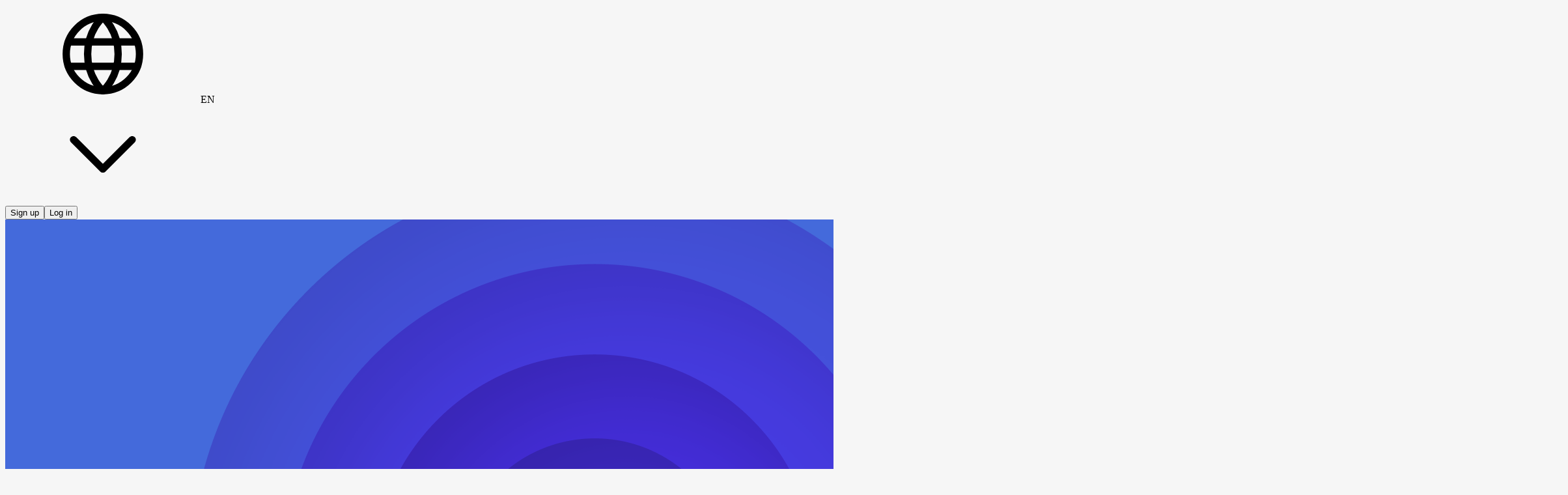

--- FILE ---
content_type: text/html; charset=utf-8
request_url: https://boosty.to/comigo
body_size: 117934
content:

			<!DOCTYPE html>
				<html lang="en">
					<head><meta charSet="UTF-8"/><title>CoMiGo Games - exclusive content on Boosty</title><meta name="google-site-verification" content="hjAG9UTEqm4-vWjDzYFK6LTaO532zkJkNaXZeFV3-pY"/><link rel="stylesheet" type="text/css" href="//static.boosty.to/css/style.C5E-59Dg.css"/><script type="text/javascript">			
		window.AdmanHTML = null;
	</script><script type="text/javascript">
		var originalJSONParse=JSON.parse;JSON.parse=function(e,n){var i=document.getElementById("initial-state");return!window.isPluginDetected&&i&&e===i.innerText&&-1!==(new Error).stack.indexOf("extension://")&&(window.isPluginDetected=!0,window.dispatchEvent(new Event("pluginDetected"))),originalJSONParse.call(this,e,n)};
	</script><link rel="shortcut icon" href="/favicon.png?v=14"/><link rel="apple-touch-icon" sizes="120x120" href="/apple-touch-icon-120x120.png?v=14"/><link rel="apple-touch-icon" sizes="152x152" href="/apple-touch-icon-152x152.png?v=14"/><link rel="apple-touch-icon" sizes="180x180" href="/apple-touch-icon-180x180.png?v=14"/><link rel="apple-touch-icon" sizes="114x114" href="/apple-touch-icon-114x114.png?v=14"/><link rel="apple-touch-icon" sizes="167x167" href="/apple-touch-icon-167x167.png?v=14"/><link rel="apple-touch-icon" sizes="76x76" href="/apple-touch-icon-76x76.png?v=14"/><link rel="apple-touch-icon-precomposed" href="/apple-touch-icon-precomposed.png?v=14"/><link rel="apple-touch-icon-precomposed" sizes="120x120" href="/apple-touch-icon-120x120-precomposed.png?v=14"/><link rel="apple-touch-icon-precomposed" sizes="152x152" href="/apple-touch-icon-152x152-precomposed.png?v=14"/><link rel="apple-touch-icon-precomposed" sizes="180x180" href="/apple-touch-icon-180x180-precomposed.png?v=14"/><link rel="apple-touch-icon-precomposed" sizes="114x114" href="/apple-touch-icon-114x114-precomposed.png?v=14"/><link rel="apple-touch-icon-precomposed" sizes="167x167" href="/apple-touch-icon-167x167-precomposed.png?v=14"/><link rel="apple-touch-icon-precomposed" sizes="76x76" href="/apple-touch-icon-76x76-precomposed.png?v=14"/><meta name="title" content="CoMiGo Games - exclusive content on Boosty"/><meta name="description" content="Exclusive content from CoMiGo Games, sign up and get access!"/><meta property="og:title" content=" CoMiGo Games - I develop open-source tools for game development"/><meta name="twitter:title" content=" CoMiGo Games - I develop open-source tools for game development"/><meta property="og:description" content="Привет! Я Комиго, разработчик компьютерных игр и программ для их разработки. Моё крупнейшее детище —  движок для 2D игр ct.js , который я распространяю бесплатно и хосчу  на гитхабе  под лицензией MIT.    Здесь ты можешь поддержать мою работу денюжкой в обмен на небольшие плюшки.  Также я сюда изредка буду публиковать апдейты моих приложений (или игр), хотя про патреоны-бусти я вспоминаю крайне редко.    Большая часть моих разработок лежит  в моём магазине на itch.io  — и почти все из них распространяются бесплатно.  Сообщество кучкуется на дискорд-серверах —  на скромном русском  и  на большом международном ."/><meta name="twitter:description" content="Привет! Я Комиго, разработчик компьютерных игр и программ для их разработки. Моё крупнейшее детище —  движок для 2D игр ct.js , который я распространяю бесплатно и хосчу  на гитхабе  под лицензией MIT.    Здесь ты можешь поддержать мою работу денюжкой в обмен на небольшие плюшки.  Также я сюда изредка буду публиковать апдейты моих приложений (или игр), хотя про патреоны-бусти я вспоминаю крайне редко.    Большая часть моих разработок лежит  в моём магазине на itch.io  — и почти все из них распространяются бесплатно.  Сообщество кучкуется на дискорд-серверах —  на скромном русском  и  на большом международном ."/><meta property="og:type" content="article"/><meta property="og:url" content="https://boosty.to/comigo"/><meta property="og:locale" content="ru_RU"/><link rel="image_src" href="https://images.boosty.to/user/6516852/avatar?change_time=1708237911&amp;mh=630"/><meta property="og:image" content="https://images.boosty.to/user/6516852/avatar?change_time=1708237911&amp;mh=630"/><meta property="vk:image" content="https://images.boosty.to/user/6516852/avatar?change_time=1708237911&amp;mh=630"/><meta name="twitter:card" content="summary_large_image"/><meta name="twitter:image" content="https://images.boosty.to/user/6516852/avatar?change_time=1708237911&amp;mh=630"/><meta name="yandex-verification" content="2cf0d8bf33dc1e73"/><meta name="facebook-domain-verification" content="86kh52kjj0zodgiduwdyy98uwq7wmf"/><link rel="alternate" href="https://boosty.to/comigo" hrefLang="ru"/></head>

					<body class="desktop">
					<script type="text/plain" id="app-config">{"hosts":{"main":"boosty.to","api":"https://api.boosty.to","js":"https://static.boosty.to","css":"https://static.boosty.to","static":"https://static.boosty.to","websocket":"wss://pubsub.boosty.to/connection/websocket","uploadRegExp":"//upload.*\\+?\\.boosty\\.to","uploadImg":"https://uploadimg.boosty.to","uploadFiles":"https://upload.boosty.to"},"appId":"web","projectName":{"normal":"boosty","action":"boost","actionInfinitive":"boost","hostMain":"boosty.to","latinCapitalized":"Boosty","capitalized":"Boosty"},"oauthCookieDomain":"boosty.to","locale":"en_US","isLocaleEnabled":true,"clientId":"5ecf2b21-4513-467e-bf41-d1af83874a61","browserFamily":"Chrome","corporateBlogUrl":"/boosty","isTestServer":false,"isServerRendering":true,"isErrorsReportEnable":true,"isSendLogsEnable":true,"isMobile":false,"isIOs":false,"isAndroid":false,"isRefHeaderEnable":true,"isLocaleHeaderEnable":true,"isWithCredentialsEnable":true,"isError":false,"isError400":false,"isError403":false,"isError404":false,"isError500":false,"isError502":false,"isError503":false,"isBlogNotFound":false,"logs":{"LOGS_APP_STAT_CLIENT_INFO":false,"LOGS_EXTERNAL_PAYMENT_FRAME":false},"referer":"","dialogues":{"paidMessages":{"paymentLimits":{"minPaymentSum":{"RUB":10,"USD":0.1,"EUR":0.1},"maxPaymentSum":{"RUB":150000,"USD":2500,"EUR":2500},"defaultPaymentSum":{"RUB":200,"USD":10,"EUR":10}}},"textMaxLength":100000,"canNotReceiveMessagesUsers":[442],"showCheckboxNotifyUsersEmail":[]},"donation":{"paymentLimits":{"minPaymentSum":{"RUB":10,"USD":0.1,"EUR":0.1},"maxPaymentSum":{"RUB":150000,"USD":2500,"EUR":2500},"defaultPaymentSum":{"RUB":300,"USD":10,"EUR":10}}},"subscriptionLevel":{"paymentLimits":{"minPaymentSum":{"RUB":10,"USD":0.1,"EUR":0.1},"maxPaymentSum":{"RUB":150000,"USD":2500,"EUR":2500},"defaultPaymentSum":{"RUB":150000,"USD":2500,"EUR":2500}},"maxSubscribersLimit":1000000,"images":{"limits":{"checkWidth":true,"maxWidth":7679,"maxSize":30}}},"posts":{"paidPosts":{"paymentLimits":{"minPaymentSum":{"RUB":10,"USD":0.1,"EUR":0.1},"maxPaymentSum":{"RUB":150000,"USD":2500,"EUR":2500},"defaultPaymentSum":{"RUB":100,"USD":10,"EUR":10}},"isCreateEnable":true}},"postStat":{"minTrackingTime":1000,"maxPostsInQueue":5,"sendStatInterval":5000},"bank131":{"tokenizerWidget":{"host":"widget.smart-glocal.com","providerPrefix":"smgl"},"paymentWidget":{"host":"widget.smart-glocal.com","providerPrefix":"smgl"},"frame":{"height":280,"height3ds":600}},"yuno":{"sdkUrl":"https://sdk-web.y.uno/v1/static/js/main.min.js","publicApiKey":"[base64]","frame":{"height":276,"height3ds":600,"heightCvv":350}},"advPay":{"shouldReplaceHost":false,"widgetHost":"https://pay.boosty.to","widgetLibraryUrl":"https://static-pay.boosty.to/static/public-api/adv-pay-api.umd.js","height":300,"height3ds":640,"heightCvv":600},"feed":{"updateSessionTimeout":1000},"copyright":"CEBC B.V. All rights reserved. All trademarks are the property of their respective owners.","copyrightNewCompany":"Zaya Solutions Limited. All rights reserved. All trademarks are the property of their respective owners.","verification":{"manualReviewSupportUrlEnding":"?to=article/4637","levelName":{"BASIC":"Basic","STANDARD":"Standard","PLUS":"Plus","PRO":"Pro"},"infoMessage":{"errorTypes":["kyc_level_up_request_wait_payment_accept_suspend","kyc_level_retry_reject","kyc_level_retry_reject_wait_payment_accept_suspend","kyc_level_retry_reject_wait_payout_suspend","kyc_level_retry_reject_wait_total_ban","kyc_level_final_reject","kyc_level_final_reject_last","kyc_payout_suspend","kyc_payment_accept_suspend","kyc_total_ban"],"warningTypes":["kyc_first_request_wait_payment_accept_suspend","kyc_first_request_wait_payout_suspend","kyc_level_up_request_wait_payout_suspend"]},"levelsData":{"BASIC":{"order":0,"isAvailableForAdultOnlyBlogger":false,"requiredPersonalDataItems":["FULL_NAME","BIRTH_DATE","CITIZENSHIP"]},"STANDARD":{"order":1,"isAvailableForAdultOnlyBlogger":false,"requiredPersonalDataItems":["ID_PASSPORT"]},"PLUS":{"order":2,"isAvailableForAdultOnlyBlogger":true,"requiredPersonalDataItems":["BIOMETRY"]},"PRO":{"order":3,"isAvailableForAdultOnlyBlogger":true,"requiredPersonalDataItems":["OCCUPATION_CONFIRMATION"]}},"levelsMap":{"BASIC":"boosty-basic","STANDARD":"boosty-main","PLUS":"boosty-advanced","PRO":"manual"}},"reactions":{"availableListInSettings":["like","dislike","fire","heart","laught","wonder","sad","angry","funny","check","thinking","clown","moai","swearing","applause","call-me","cold","eggplant","blowing-up","scream","crown","diamond","melting","money","nausea","confetti","banana","peach","pizza","skull","love","rocket","splash","lightning","cry","folded-hands"]},"promo":{"newPromoFormConfig":{"discountPercent":{"min":5,"max":95,"default":25},"promoDuration":{"minHours":2,"defaultDuration":[7,"days"]},"trialDurationInDays":{"min":2,"max":30},"descriptionLength":{"max":100},"maxActivationsCount":{"default":10},"discountMinLevelPrice":20}},"chat":{"linkUsageType":"all","messagesLimit":20,"messagesStoreLimit":0,"messagesBatchingTime":0,"overscanRowCount":10},"tips":{"authorsWhiteList":[8861360,127]},"blog":{"hasVerifiedEmailsRestriction":false},"oauthRedirect":"https://boosty.to/app/oauth_redirect","discordLinkRedirect":"https://boosty.to/app/discord_link_redirect","oauthProviders":{"youtube":{"appId":"353651211265-fujjmvvpmj7odovb2lj5mp1f3bi7juoq.apps.googleusercontent.com","scope":"email+profile+https://www.googleapis.com/auth/youtube.readonly","tokenEndpoint":"/oauth/google/token","redirectUri":"https://boosty.to/app/oauth_redirect","oauthUrl":"https://accounts.google.com/o/oauth2/v2/auth"},"google":{"appId":"353651211265-fujjmvvpmj7odovb2lj5mp1f3bi7juoq.apps.googleusercontent.com","scope":"email+profile","tokenEndpoint":"/oauth/google/token","redirectUri":"https://boosty.to/app/oauth_redirect","oauthUrl":"https://accounts.google.com/o/oauth2/v2/auth"},"twitch":{"appId":"0ygho4mm643mcotz0al01wdvzs69n9","scope":"user:read:email","tokenEndpoint":"/oauth/twitch/token","redirectUri":"https://boosty.to/app/oauth_redirect","oauthUrl":"https://id.twitch.tv/oauth2/authorize"},"phone":{},"discord":{"appId":"669952145352556561","scope":"guilds.join+identify+guilds","tokenEndpoint":"/oauth/discord/token","redirectUri":"https://boosty.to/app/oauth_redirect","oauthUrl":"https://discordapp.com/api/oauth2/authorize"},"discord_bot":{"appId":"669952145352556561","scope":"bot","tokenEndpoint":"/v1/discord/bot_link","redirectUri":"https://boosty.to/app/discord_link_redirect","oauthUrl":"https://discordapp.com/api/oauth2/authorize","permissions":"268435459"}},"isFromStreams":false,"allowedSocialMediaShares":{"vk":true,"fb":true,"telegram":true,"ok":false,"twitter":true,"link":true,"qr":true},"payment":{"default":{"retries":10,"timeout":1500}},"payout":{"defaultAccountProvider":"da"},"isMergePaymentBindsCards":true,"countriesListPaymentCardsRU":[188],"countriesListPaymentCardsRUISO":["RU"],"acceptedCards":{"card_bank131":["mir","visa","mastercard"],"card_yuno":["visa","mastercard"]},"currencies":{"list":["RUB","USD"],"methods":{"RUB":["card","card_bank131","card_global","yandex","qiwi","paypal"],"USD":["card_global","paypal"],"EUR":["card_global"]},"methodsDefaultCurrency":{"card":"RUB","card_bank131":"RUB","card_global":"USD","card_yuno":"USD","fps_bank131":"RUB"},"bindCard":{"RUB":1,"USD":0.1,"EUR":0.1},"default":"RUB","currencyMultiplier":0.01},"downloadApp":{"androidLink":"https://boosty-app.onelink.me/AKgA/c8vecc19","iosLink":"https://boosty-app.onelink.me/AKgA/c8vecc19"},"offer":{"userAgreement":{"host":"https://boosty.to","url":"/app/offer/user","languageSelector":""},"paymentTerms":{"host":"","url":"/app/offer/payment-terms","languageSelector":""},"paymentTermsCis":{"host":"","url":"/app/offer/payment-terms-cis","languageSelector":""},"privacyPolicy":{"host":"","url":"/app/offer/privacy-policy","languageSelector":""},"privacyPolicyChangeList":{"host":"","languageSelector":""},"pdConsent":{"host":"","url":"/legal/docs/pd-consent"},"cookiePolicy":{"host":"","url":"/app/offer/cookie","languageSelector":""},"refPolicy":{"host":"","url":"/app/offer/ref","languageSelector":"1"},"dsaReport":{"host":"","url":"/app/offer/dsa-report","languageSelector":""}},"privacyPolicy":{"acceptVersion":5,"title":{"en":"","ru":"","pt":"Atualização à política de privacidade"},"acceptButtonText":{"en":"Accept","ru":"Принять","pt":"Aceitar"},"changeList":{"en":"We have updated the Privacy Policy.<br>Please review the latest version of the document and mark your consent.<br><br>","ru":"Мы обновили Политику конфиденциальности платформы.<br>Пожалуйста, ознакомьтесь с последней версией документа и поставьте отметку о согласии.<br><br>","pt":""},"isDisplayedAcceptCheckbox":true,"isHiddenClose":true,"isForBlogger":false},"refPolicy":{"acceptVersion":1,"changeList":{"en":"","ru":"","pt":""}},"companyName":"CEBC B.V.","supportEmail":"support@boosty.to","supportUrl":"https://boosty.to/app/help","supportWidgetTheme":"boosty","calculator":{"formula":"subscribers*price*0.9","maxSubscribers":100000000,"maxPrice":50000},"singlePaymentMaxPrice":150000,"imageOptimization":{"resizes":{"list":[{"resize":600,"onScreen":"650w"},{"resize":800,"onScreen":"800w"},{"resize":900,"onScreen":"900w"}],"progressiveResize":80}},"vkPlayLiveStream":"https://vkplay.live/:stream","embedWhiteList":["coub.com","vimeo.com","youtube.com","youtu.be","twitch.tv","giphy.com","kinescope.io"],"embedAudioWhiteList":["soundcloud"],"tipsSumList":[{"label":"1","value":"50"},{"label":"2","value":"100"},{"label":"3","value":"250"}],"smsCodeLifeTime":120,"publisher":{"files":{"isEnable":true,"limits":{"fileSize":1000,"unit":"Mb"},"upload":{"chunkSize":1,"retryCount":10,"retryDelay":300},"uploadNew":{"chunkSize":5,"retryCount":10,"retryDelay":150,"numberOfParallelChunks":2}},"audioFiles":{"isEnable":true,"accept":{"mimeTypes":[],"extensions":[".mp3",".wav",".flac"]},"limits":{"fileSize":1000,"unit":"Mb"},"upload":{"chunkSize":1,"retryCount":10,"retryDelay":300},"uploadNew":{"chunkSize":5,"retryCount":10,"retryDelay":150,"numberOfParallelChunks":2}},"videoFiles":{"isEnable":true,"accept":{"mimeTypes":[],"extensions":[".avi",".mp4",".3gp",".mpeg",".mov",".flv",".f4v",".wmv",".mkv",".webm",".rm",".m4v",".mpg",".ogv",".vob",".rmvb",".ts",".m2ts",".mts"]},"limits":{"fileSize":20480,"unit":"Mb"},"upload":{"chunkSize":1,"retryCount":10,"retryDelay":300,"fileRetryCount":3,"debug":{"enable":false}},"isStatChunkSuccessEnabled":false},"images":{"accept":{"mimeTypes":[],"extensions":[".jpeg",".jpg",".png"]},"url":"https://images.boosty.to","limits":{"checkWidth":true,"maxWidth":7679,"maxSize":30,"unit":"Mb","fileSize":30},"uploadNew":{"chunkSize":6,"retryCount":10,"retryDelay":75,"numberOfParallelChunks":3}},"tags":{"maxCount":10,"maxLength":40},"drafts":{"savingTimeout":5}},"audioPlayer":{"seekValues":[10,15,30]},"user":{"avatar":{"supported":{"mimeTypes":["image/jpeg","image/png"],"extensions":[".jpeg",".jpg",".png"]},"limits":{"checkWidth":true,"maxWidth":7679,"maxSize":30,"unit":"Mb"}},"cover":{"limits":{"checkWidth":false,"maxWidth":5000,"maxSize":30,"unit":"Mb"},"isNewSince":1746365359}},"polls":{"finishTime":{"defaultCreationDelay":300,"minDelay":300,"maxDelay":2592000},"votersDetails":{"limit":5}},"postsMaxLoadMoreByScrollCount":{"blog":2,"mainFeed":4},"refs":{"payoutDayOfMonth":5,"payoutPeriodInMonths":12,"payoutRate":5},"sbp":{"paymentTypes":["post","stream","message","donation","gift","subscription"],"isEnabledFPSRecurrentBind":true},"recaptcha":{"isEnabled":false,"siteKeyV2":"6LclWY8bAAAAAK41UrZCEZP1r-CalFh4nFSLkw12","siteKeyV3":"6Lcf528aAAAAALqE_lWrh74xxDovK8W4YZG3QqRm"},"changePhone":{"isNotifierFlowForced":false},"mainPageTutorialVideos":{"video":"https://www.youtube.com/watch?v=CSB0usDQ4RI","podcast":"https://www.youtube.com/watch?v=IGbAgQxDEAI","illustrator":"https://www.youtube.com/watch?v=VsZkYefFfjw","music":"https://www.youtube.com/watch?v=6sY-CHEdsEQ","journalist":"https://www.youtube.com/watch?v=27kS0ZQy18I"},"tutorialSubscriptionLevels":{"defaultPrice":"400"},"tutorialVideos":{"FIRST_STEPS":[{"url":"https://www.youtube.com/watch?v=dUW9xNGfx5w","duration":"2:06","background":"creation"}],"SUBSCRIPTION_LEVELS":[{"url":"https://www.youtube.com/watch?v=us97NQGPLXk","duration":"5:20","background":"subscriptions"},{"url":"https://www.youtube.com/watch?v=pjkdVXpv_BU","duration":"3:34","background":"monetization"}],"FIRST_POST":[{"url":"https://www.youtube.com/watch?v=owWUHw7J11Y","duration":"3:20","background":"posts"}],"PAYOUT":[{"url":"https://www.youtube.com/watch?v=YG0zv2vKDO8","duration":"3:54","background":"payout"}]},"legalInfo":{"isEnabled":false,"text":{"en":"Please note that our service has undergone a legal entity change, and is now run by CEBC B.V. This change does not affect the service itself, the process of interaction with Boosty remains consistent. If you have any questions or concerns, don't hesitate to contact our technical support. Stay connected, the Boosty team.","ru":"У нашего сервиса изменилось юридическое лицо, теперь это компания CEBC B.V. Данное изменение никак не влияет на работу сервиса. Процесс взаимодействия с Boosty остаётся прежним. Если у Вас есть вопросы, пожалуйста, обратитесь в техническую поддержку, и мы с радостью на них ответим. На связи, команда Boosty.","pt":""}},"legalInfoNewCompany":{"isEnabled":false,"text":{"en":"To improve the quality of our services, Boosty is now operating through Zaya Solutions Limited. This will not affect your account - all features, settings, and data remain unchanged. If you have any questions or objections, don’t hesitate to contact our technical support. Stay connected, Boosty team.","ru":"С целью повышения качества услуг Boosty теперь работает через компанию Zaya Solutions Limited. Это не повлияет на ваш аккаунт — все функции, настройки и данные остаются без изменений. Если у Вас есть вопросы или возражения, пожалуйста, обратитесь в техническую поддержку, и мы с радостью на них ответим. На связи, команда Boosty.","pt":""}},"landings":{"baseLanding":{"faqLink":"https://boosty.to/boosty/posts/de1e6f32-3a80-4824-95bd-a264ff1b00aa","blogPosts":[{"date":1744305120,"title":"Как начать монетизировать контент на Boosty: пошаговое руководство для новичков","image":"https://images.boosty.to/image/56380ec2-5ed1-4f6b-aef4-37855a2e06a2","link":"https://boosty.to/boosty/posts/2785d492-4e8c-4cf4-9734-bec2fa184374"},{"date":1695910740,"title":"Реферальная программа: зарабатывай на Boosty с друзьями!","image":"https://images.boosty.to/image/9fae1818-85f6-405a-b59e-453f7135a366","link":"https://boosty.to/boosty/posts/d4d169f4-c4ca-47a4-a472-3b46fb530d16"},{"date":1701685680,"title":"Личные сообщения: монетизируйте общение с подписчиками","image":"https://images.boosty.to/image/857fc1f5-3d11-48bb-a785-c447932be042","link":"https://boosty.to/boosty/posts/086b74ed-647c-4bbe-8bad-343251d8cb51"},{"date":1703000220,"title":"Изменение стоимости подписки: как это работает?","image":"https://images.boosty.to/image/1ae39329-988a-42f1-a084-c55eabee082e","link":"https://boosty.to/boosty/posts/c1c0b147-39d9-4515-8cf1-2b8e34828bb4"},{"date":1580300580,"title":"Подключение бота Boosty к Telegram","image":"https://images.boosty.to/image/97c288fe-9321-4037-a198-b295f433b86b","link":"https://boosty.to/boosty/posts/9b7e8eab-2a04-4fd9-a261-7e33f995f0ab"},{"date":1619118900,"title":"Подарочные подписки на Boosty: как это работает?","image":"https://images.boosty.to/image/0e39e238-b05a-4448-8972-2e211a5a4e0f","link":"https://boosty.to/boosty/posts/042b1a03-46be-4661-814d-8bf5c194df4c"},{"date":1744291320,"title":"Гибкое управление подписками на Boosty: скрытые уровни и лимиты подписчиков","image":"https://images.boosty.to/image/9d055641-4c30-47b0-af9f-74f9ca015b41","link":"https://boosty.to/boosty/posts/0f0bb27e-1446-4fbb-a82f-ee716460b9a9"},{"date":1648034820,"title":"FAQ Boosty -  для новичков и не только","image":"https://images.boosty.to/image/044f9839-7ff2-4dd0-a2e6-9e55c1b6b657","link":"https://boosty.to/boosty/posts/de1e6f32-3a80-4824-95bd-a264ff1b00aa"}],"authorsByCategories":{"video-blogger":{"label":{"ru_RU":"Видеоблогер","en_US":"Vlogger"},"ideasLink":"https://boosty.to/boosty/posts/7618e806-5a70-4c84-b00d-1daf28acb5e4?share=post_link","authors":[{"name":"Подземелья Чикен Карри","blogUrl":"chicken_UScurry","id":6758149},{"name":"ТОПЛЕС","blogUrl":"toplesofficial","id":34751786},{"name":"Канал Кшиштовского","blogUrl":"kshishtos","id":7336219},{"name":"Faust21century","blogUrl":"faust21centuary","id":87852},{"name":"Даня Крастер","blogUrl":"danyakraster","id":8317393},{"name":"Стас Асафьев","blogUrl":"asafevstas","id":8093754},{"name":"Abu Show","blogUrl":"abyshow","id":6497746},{"name":"БЕЛЬЧИКИ","blogUrl":"katebelchik","id":6167589},{"name":"Макс Брандт","blogUrl":"foodblogger","id":6345},{"name":"Redroom Studio","blogUrl":"redroomlimb","id":6234612},{"name":"dinablin","blogUrl":"dinablin","id":7782254},{"name":"olyashaa","blogUrl":"olyashaa","id":43557},{"name":"Alena_sahnova_","blogUrl":"sahnova_alena_","id":24503328}]},"podcaster":{"label":{"ru_RU":"Подкастер","en_US":"Podcaster"},"ideasLink":"https://boosty.to/boosty/posts/535047cb-eff7-4221-aee2-a740f3e4bee3?share=post_link","authors":[{"name":"Дневники Лоры Палны","blogUrl":"lorapalna","id":20312546},{"name":"Душевный подкаст","blogUrl":"dushpod","id":2495264},{"name":"Подкаст о философии","blogUrl":"pof","id":6915202},{"name":"Завтракаст","blogUrl":"zavtracast","id":6022442},{"name":"Подкаст «Горящий бензовоз»","blogUrl":"podcastdtf","id":8335647},{"name":"У Холмов Есть Подкаст","blogUrl":"uholmov","id":917703},{"name":"Disgusting Men","blogUrl":"disgustingmen","id":6168745},{"name":"Подкаст \"Разговоры о неважном\"","blogUrl":"ronpodcast","id":11815214},{"name":"Тут такое дело","blogUrl":"tyttakoedelo","id":4162206},{"name":"Псы Попсы","blogUrl":"popdogs","id":27230860},{"name":"«ПРОЛЕТАЯ НАД КРЫЛЬЦОМ ПСИХУШКИ»","blogUrl":"kukuha_carter","id":6328528}]},"illustrator":{"label":{"ru_RU":"Иллюстратор","en_US":"Illustrator"},"ideasLink":"https://boosty.to/boosty/posts/5ab2a527-3930-4498-b561-3221214e2419?share=post_link","authors":[{"name":"azatnurgaleev","blogUrl":"azatnurgaleev","id":6157644},{"name":"Evaline","blogUrl":"evaline_art","id":16081602},{"name":"Dari Art - Рисовать может каждый!","blogUrl":"dariart","id":29258},{"name":"HappyKsu","blogUrl":"happyksu","id":4681407},{"name":"Xydownik","blogUrl":"xydownik_mf","id":6604830},{"name":"LAKSREY","blogUrl":"laksrey","id":116454},{"name":"Милшу","blogUrl":"milshoo","id":173542},{"name":"Женя Ноал","blogUrl":"zhenyanoal","id":6109211},{"name":"Михаил Артемьев","blogUrl":"maddcactus","id":6201733},{"name":"Egor Golopolosov","blogUrl":"egorgolopolosov","id":8341722}]},"musician":{"label":{"ru_RU":"Музыкант","en_US":"Musician"},"ideasLink":"https://boosty.to/boosty/posts/c88402d8-dbd2-4fa3-a88a-38849d01010e?share=post_link","authors":[{"name":"Саша КВАШЕНАЯ","blogUrl":"kvashenaya","id":6309742},{"name":"OTYKEN","blogUrl":"otyken","id":13423578},{"name":"Alai Oli","blogUrl":"alaioliband","id":8167184},{"name":"KoshkaMoroshka","blogUrl":"koshkamoroshka","id":495364},{"name":"Fun Mode live:D","blogUrl":"funmode","id":6260053},{"name":"ГОРШЕНЕВ","blogUrl":"alexgorshenev","id":16943871},{"name":"Помни Имя Свое","blogUrl":"pomniimyasvoe","id":6212534},{"name":"Leos Hellscream","blogUrl":"leoshellscream","id":6596907},{"name":"Pavel Popov","blogUrl":"pavsmusiclab","id":6699191},{"name":"Алина Олешева","blogUrl":"olesheva","id":24230535},{"name":"Lima Music","blogUrl":"lima_music","id":964304}]},"journalist":{"label":{"ru_RU":"Автор текста","en_US":"Text creators"},"ideasLink":"https://boosty.to/boosty/posts/c3f0c1ee-8dcb-4267-90b9-57a92a51644a","authors":[{"name":"Marta Ketro","blogUrl":"ketro","id":243928},{"name":"Максим Ильяхов","blogUrl":"glvrdru","id":6404217},{"name":"Эльдар Бродвей","blogUrl":"eldarbro","id":35249052},{"name":"Максим Тесли","blogUrl":"maxim_tesli","id":7870577},{"name":"WorldBegemotKot † Страшные истории †","blogUrl":"wbk","id":7514655},{"name":"Илья Модус","blogUrl":"marnomax","id":3184219},{"name":"Дракмир","blogUrl":"drakmir","id":5378104},{"name":"Александра Вяземская","blogUrl":"vjazemskaja","id":12519802},{"name":"Алексей Левин","blogUrl":"alexlevin","id":14456217},{"name":"Мордас Дмитрий","blogUrl":"dmordas","id":19271320},{"name":"Sinister","blogUrl":"sinisterchannel","id":21513272}]}}},"creativeLanding":{"excludeCountries":[],"allowForUsers":[6040843,23399673,140,109,123,29087,8533413],"minTierToShowAnimations":2,"calculator":{"fee":12.2,"minSubscriptionPrice":1,"maxSubscriptionPrice":100}}},"blogStatistics":{"isEnable":true},"phonePrefixList":{"loginWhitelist":["1","7","20","27","30","31","32","33","34","36","39","41","43","44","45","46","47","48","49","51","52","53","54","55","56","57","58","60","61","62","63","64","65","66","67","68","81","82","84","86","88","91","92","93","94","95","96","98","211","212","213","216","218","220","221","222","223","224","225","226","227","228","229","230","231","232","233","234","235","236","237","238","239","240","241","242","243","244","245","246","247","248","249","250","251","252","253","254","255","256","257","258","260","262","263","264","265","266","267","268","269","290","291","297","298","299","350","351","352","353","354","355","356","357","358","359","370","371","372","373","374","375","376","377","378","379","380","381","382","383","384","385","386","387","388","389","420","421","423","500","501","502","503","504","505","506","507","508","509","590","591","592","593","594","595","596","597","598","599","672","673","674","675","676","677","678","679","680","681","682","683","684","685","686","687","688","689","690","691","692","693","694","695","696","697","698","699","850","852","853","855","856","857","858","859","872","880","886","888","890","892","894","896","898","900","902","904","906","908","910","912","914","916","918","920","922","924","926","928","930","932","934","936","938","940","942","944","946","948","950","952","954","956","958","960","962","964","966","968","970","972","974","976","978","980","982","984","986","988","990","992","993","994","995","996","998","1264","1268","1284","1340","1441","1473","1664","1670","1671","1684","1758","1767","1784","1849","1868","1869","1876","1939"],"registrationWhitelist":["7","380","996","375","373","972","52","44","359","995","61","370","420","33","31","48","43","371","39","358","41","32","34","357","353","45","421","90","30","81","46","36","40","372","47","55","382","351","354","99999915231"]},"collectionApiErrorStatistics":{"isEnable":true,"ignoredEndpoints":[{"url":"/user/auth/email","method":"POST"}]},"parametersForStoppingCyclicRequests":{"isEnable":true,"ignoredEndpoints":[{"url":"/payment/check/:paymentId","method":"get"},{"url":"/blog/:blogUrl/video_stream/chat","method":"post"},{"url":"/dialog/:dialogId/message/","method":"post"},{"url":"/stat/founder_client_info/","method":"post"},{"url":"/stat/founder_errors/","method":"post"},{"url":"/stat/founder_logs/","method":"post"},{"url":"/blog/:blogUrl/video_stream/heartbeat/viewer","method":"put"},{"url":"/viewstat/video/:videoId/timecode/","method":"put"},{"url":"https://upload.boosty.to/image","method":"post"},{"url":"https://upload.boosty.to/file","method":"post"},{"url":"https://upload.boosty.to/audio","method":"post"}],"requestLimitPerMinute":70},"target":{"minPrice":10,"minMoneyTargetSum":10,"maxMoneyTargetSum":10000000,"maxSubscribersTargetSum":100000000,"defaultPaymentSum":200},"socialLinksSettings":[{"type":"instagram","isEnabled":true},{"type":"soundcloud","isEnabled":true},{"type":"behance","isEnabled":true},{"type":"vk","isEnabled":true},{"type":"telegram","isEnabled":true},{"type":"dribbble","isEnabled":true},{"type":"ok","isEnabled":true},{"type":"youtube","isEnabled":true},{"type":"facebook","isEnabled":true},{"type":"twitch","isEnabled":true},{"type":"twitter","isEnabled":true},{"type":"tiktok","isEnabled":true},{"type":"website","isEnabled":true}],"payoutSystems":[{"id":"bankcard","isDisabled":false,"options":[{"currency":"EUR","isDisabled":false,"commissions":[{"fixed":1,"from":0,"currency":"EUR"}],"limits":[{"count":30,"system":"visa","money":50000,"type":"day"},{"count":50,"system":"visa","money":100000,"type":"week"},{"count":150,"system":"visa","money":200000,"type":"month"},{"system":"mastercard","money":50000,"type":"month"},{"money":10,"type":"transactionMin"},{"money":2000,"type":"transactionMax"}]},{"currency":"RUB","isDisabled":false,"commissions":[{"percent":1.4,"fixed":20,"from":0,"currency":"RUB"}],"limits":[{"count":50,"money":2500000,"type":"month"},{"money":150,"type":"transactionMin"},{"money":250000,"type":"transactionMax"}]},{"currency":"USD","isDisabled":false,"commissions":[{"fixed":1,"from":0,"currency":"USD"}],"limits":[{"count":30,"system":"visa","money":50000,"type":"day"},{"count":50,"system":"visa","money":100000,"type":"week"},{"count":150,"system":"visa","money":200000,"type":"month"},{"system":"mastercard","money":50000,"type":"month"},{"money":10,"type":"transactionMin"},{"money":2000,"type":"transactionMax"}]}]},{"id":"bankcardvisa","isDisabled":true,"options":[{"currency":"EUR","isDisabled":false,"commissions":[{"fixed":1,"from":0,"currency":"EUR"}],"limits":[{"count":30,"system":"visa","money":50000,"type":"day"},{"count":50,"system":"visa","money":100000,"type":"week"},{"count":150,"system":"visa","money":200000,"type":"month"},{"system":"mastercard","money":50000,"type":"month"},{"money":10,"type":"transactionMin"},{"money":2000,"type":"transactionMax"}]},{"currency":"RUB","isDisabled":false,"commissions":[{"percent":1.4,"fixed":20,"from":0,"currency":"RUB"}],"limits":[{"count":50,"money":2500000,"type":"month"},{"money":150,"type":"transactionMin"},{"money":250000,"type":"transactionMax"}]},{"currency":"USD","isDisabled":false,"commissions":[{"fixed":1,"from":0,"currency":"USD"}],"limits":[{"count":30,"system":"visa","money":50000,"type":"day"},{"count":50,"system":"visa","money":100000,"type":"week"},{"count":150,"system":"visa","money":200000,"type":"month"},{"system":"mastercard","money":50000,"type":"month"},{"money":10,"type":"transactionMin"},{"money":2000,"type":"transactionMax"}]}]},{"id":"yoomoney","isDisabled":false,"options":[{"currency":"RUB","isDisabled":false,"commissions":[{"percent":2.8,"fixed":0,"from":0,"currency":"RUB"}],"limits":[{"money":2,"type":"transactionMin"},{"money":100000,"type":"transactionMax"},{"count":100,"money":600000,"type":"month"}]}]},{"id":"vkpay","isDisabled":true,"options":[{"currency":"RUB","isDisabled":false,"commissions":[{"percent":0,"fixed":0,"from":0,"currency":"RUB"}],"limits":[{"money":1,"type":"transactionMin"},{"money":15000,"type":"transactionMax"}]}]},{"id":"paypal","isDisabled":true,"options":[{"isDisabled":false,"currency":"RUB","commissions":[{"percent":2.5,"fixed":0,"from":0,"currency":"RUB"}],"limits":[{"money":100,"type":"transactionMin"},{"money":15000,"type":"transactionMax"}]},{"isDisabled":false,"currency":"USD","commissions":[{"percent":2.5,"fixed":0,"from":0,"currency":"USD"}],"limits":[{"money":1,"type":"transactionMin"},{"money":900,"type":"transactionMax"}]},{"isDisabled":false,"currency":"EUR","commissions":[{"percent":2.5,"fixed":0,"from":0,"currency":"EUR"}],"limits":[{"money":1,"type":"transactionMin"},{"money":900,"type":"transactionMax"}]}]}],"externalApps":{"telegram":{"tutorialUrl":"https://boosty.to/boosty/posts/9b7e8eab-2a04-4fd9-a261-7e33f995f0ab","botName":"boosty_to_bot","linkTTL":600},"discord":{"tutorialUrl":"https://boosty.to/boosty/posts/cbd9309d-9717-47a4-bd5f-976b528415ac"}},"banners":[{"id":"boosty-native-app","settings":{"android":{"maxImpressions":0,"cooldown":{"clicked":{"days":365},"closed":{"days":14},"exhausted":{"days":14},"shown":{"minutes":0.1}},"data":{"url":"https://boosty-apps.onelink.me/Z7IQ/ezvz0fyq"}},"ios":{"maxImpressions":0,"cooldown":{"clicked":{"days":365},"closed":{"days":14},"exhausted":{"days":14},"shown":{"minutes":0.1}},"data":{"url":"https://boosty-apps.onelink.me/Z7IQ/ezvz0fyq"}}}}],"websocket":{"isEnabled":true,"isDebug":false,"token":"eyJhbGciOiJIUzI1NiJ9.eyJzdWIiOiI1ZWNmMmIyMS00NTEzLTQ2N2UtYmY0MS1kMWFmODM4NzRhNjEiLCJpbmZvIjp7Imp3dF9nZXRfaXAiOiIzLjE5LjUzLjU2In19.Kc54t9jMH_LYUCDuP36DKiv5BoiwxpcAf8uX9jLmzBk"},"isAuthorizeByPhoneEnabled":true,"emailCodeTTL":null,"hiddenMetaApps":{"isEnabled":false,"countriesList":[]},"conditionalFeatures":{"PAYOUT_CARD_EUR":{"threshold":0,"users":[186,3485923,124,83843,87197],"excludeUsers":null,"countries":[],"excludeCountries":null,"pages":null,"excludePages":null,"blogUrls":null,"excludeBlogUrls":null},"PAYOUT_CARD_UAH":{"threshold":0,"users":[186,180,526005,3485923],"excludeUsers":null,"countries":[],"excludeCountries":null,"pages":null,"excludePages":null,"blogUrls":null,"excludeBlogUrls":null},"PAYOUT_CARD_USD":{"threshold":0,"users":[186,3485923,124,83843,87197],"excludeUsers":null,"countries":[],"excludeCountries":null,"pages":null,"excludePages":null,"blogUrls":null,"excludeBlogUrls":null},"STREAMS":{"threshold":1000,"users":[43552,5568127,5361172,2302707,3297332,353360,678265,4990939,3429668,5217229,3419790,3981456,180,109,123,124,3,1,126,186,526005,43761,43636,43557,173542,3613764,725806,702177,728293],"excludeUsers":null,"countries":[],"excludeCountries":null,"pages":null,"excludePages":null,"blogUrls":null,"excludeBlogUrls":null},"LANDING_CONTRIBUTION_NOTIFICATIONS":{"threshold":1000,"users":[],"excludeUsers":null,"countries":[],"excludeCountries":null,"pages":null,"excludePages":null,"blogUrls":null,"excludeBlogUrls":null},"DARK_THEME":{"threshold":1000,"users":[],"excludeUsers":null,"countries":[],"excludeCountries":null,"pages":null,"excludePages":null,"blogUrls":null,"excludeBlogUrls":null},"DIALOGUES":{"threshold":1000,"users":[3981456,8023413,109,140,124,2,43552,442,6209,332,1798744,126],"excludeUsers":null,"countries":[],"excludeCountries":null,"pages":null,"excludePages":null,"blogUrls":null,"excludeBlogUrls":null},"MULTI_CURRENCY":{"threshold":1000,"users":[133,171],"excludeUsers":null,"countries":[],"excludeCountries":null,"pages":null,"excludePages":null,"blogUrls":null,"excludeBlogUrls":null},"VK_PLAYER_ACTIVATE_VISIBLE":{"threshold":1000,"users":[],"excludeUsers":null,"countries":[],"excludeCountries":null,"pages":null,"excludePages":null,"blogUrls":null,"excludeBlogUrls":null},"PLAYBACK_POSITION_SAVING":{"threshold":1000,"users":[],"excludeUsers":null,"countries":[],"excludeCountries":null,"pages":null,"excludePages":null,"blogUrls":null,"excludeBlogUrls":null},"VIDEO_VIEWS_COUNTER":{"threshold":1000,"users":[133,171,22601287,22674594,28371595,22676513,8227376,18737549,126,109,140,123,133,146,19131705,28469646],"excludeUsers":null,"countries":[],"excludeCountries":null,"pages":null,"excludePages":null,"blogUrls":null,"excludeBlogUrls":null},"AUDIO_LISTENED_COUNTER":{"threshold":0,"users":[],"excludeUsers":null,"countries":[],"excludeCountries":null,"pages":null,"excludePages":null,"blogUrls":null,"excludeBlogUrls":null},"AUDIO_POSITION_SAVING":{"threshold":1000,"users":[171],"excludeUsers":null,"countries":[],"excludeCountries":null,"pages":null,"excludePages":null,"blogUrls":null,"excludeBlogUrls":null},"FEE_PAYMENT":{"threshold":1000,"users":[22601287,29689318,123,109,140,6439027,26636891,41982],"excludeUsers":null,"countries":[],"excludeCountries":null,"pages":null,"excludePages":null,"blogUrls":null,"excludeBlogUrls":null},"STREAM_RECORD":{"threshold":1000,"users":[],"excludeUsers":null,"countries":[],"excludeCountries":null,"pages":null,"excludePages":null,"blogUrls":null,"excludeBlogUrls":null},"CHAT_USER_STAT":{"threshold":0,"users":[],"excludeUsers":null,"countries":[],"excludeCountries":null,"pages":null,"excludePages":null,"blogUrls":null,"excludeBlogUrls":null},"CHAT_MESSAGES_BATCHING":{"threshold":0,"users":[],"excludeUsers":null,"countries":[],"excludeCountries":null,"pages":null,"excludePages":null,"blogUrls":null,"excludeBlogUrls":null},"CHAT_STORE_LIMIT":{"threshold":0,"users":[],"excludeUsers":null,"countries":[],"excludeCountries":null,"pages":null,"excludePages":null,"blogUrls":null,"excludeBlogUrls":null},"CHAT_ALT_KEY_PAUSE":{"threshold":0,"users":[],"excludeUsers":null,"countries":[],"excludeCountries":null,"pages":null,"excludePages":null,"blogUrls":null,"excludeBlogUrls":null},"CHAT_USER_COLOR_CONFIG":{"threshold":0,"users":[],"excludeUsers":null,"countries":[],"excludeCountries":null,"pages":null,"excludePages":null,"blogUrls":null,"excludeBlogUrls":null},"CHAT_MENTIONS":{"threshold":0,"users":[],"excludeUsers":null,"countries":[],"excludeCountries":null,"pages":null,"excludePages":null,"blogUrls":null,"excludeBlogUrls":null},"CHAT_MODERATION_PANEL":{"threshold":1000,"users":[],"excludeUsers":null,"countries":[],"excludeCountries":null,"pages":null,"excludePages":null,"blogUrls":null,"excludeBlogUrls":null},"CHAT_CONTROLS_ON_CLICK":{"threshold":0,"users":[],"excludeUsers":null,"countries":[],"excludeCountries":null,"pages":null,"excludePages":null,"blogUrls":null,"excludeBlogUrls":null},"DIALOGUE_BROADCAST":{"threshold":1000,"users":[124],"excludeUsers":null,"countries":[],"excludeCountries":null,"pages":null,"excludePages":null,"blogUrls":null,"excludeBlogUrls":null},"MAIN_FEED_SEARCH":{"threshold":1000,"users":[],"excludeUsers":null,"countries":[],"excludeCountries":null,"pages":null,"excludePages":null,"blogUrls":null,"excludeBlogUrls":null},"MAIN_FEED_ALERT_ENABLED":{"threshold":0,"users":[],"excludeUsers":null,"countries":[],"excludeCountries":null,"pages":null,"excludePages":null,"blogUrls":null,"excludeBlogUrls":null},"GIFT_PURCHASE":{"threshold":1000,"users":[],"excludeUsers":null,"countries":[],"excludeCountries":null,"pages":null,"excludePages":null,"blogUrls":null,"excludeBlogUrls":null},"MINIMAL_REDESIGN":{"threshold":1000,"users":[8572448,22601287,26636891],"excludeUsers":null,"countries":[],"excludeCountries":null,"pages":null,"excludePages":null,"blogUrls":null,"excludeBlogUrls":null},"MINIMAL_REDESIGN_OVERLAY":{"threshold":1000,"users":[],"excludeUsers":null,"countries":[],"excludeCountries":null,"pages":null,"excludePages":null,"blogUrls":null,"excludeBlogUrls":null},"MINIMAL_REDESIGN_ALERT":{"threshold":0,"users":[],"excludeUsers":null,"countries":[],"excludeCountries":null,"pages":null,"excludePages":null,"blogUrls":null,"excludeBlogUrls":null},"PUBLICATION_AFTER_PROCESSING_VIDEO":{"threshold":1000,"users":[353360,8527065],"excludeUsers":null,"countries":[],"excludeCountries":null,"pages":null,"excludePages":null,"blogUrls":null,"excludeBlogUrls":null},"SEARCH_BY_BLOGS":{"threshold":0,"users":[8966531,391050,6040843,14584446,109,123,22674594,22601287,171,8029349,24935424,19996067,29226674,8493905],"excludeUsers":null,"countries":[],"excludeCountries":null,"pages":null,"excludePages":null,"blogUrls":null,"excludeBlogUrls":null},"SEARCH_BY_POSTS":{"threshold":1000,"users":[124,4080939],"excludeUsers":null,"countries":[],"excludeCountries":null,"pages":null,"excludePages":null,"blogUrls":null,"excludeBlogUrls":null},"SMILES_AND_BADGES_SETTINGS":{"threshold":0,"users":[],"excludeUsers":null,"countries":[],"excludeCountries":null,"pages":null,"excludePages":null,"blogUrls":null,"excludeBlogUrls":null},"SMILES_IN_COMMENTS":{"threshold":1000,"users":[140,12330158,126,9321943,127],"excludeUsers":null,"countries":[],"excludeCountries":null,"pages":null,"excludePages":null,"blogUrls":null,"excludeBlogUrls":null},"SMILE_SUGGEST_WITHOUT_MAXIMAL_LIMIT":{"threshold":0,"users":[],"excludeUsers":null,"countries":[],"excludeCountries":null,"pages":null,"excludePages":null,"blogUrls":null,"excludeBlogUrls":null},"SMILE_SUGGEST":{"threshold":0,"users":[],"excludeUsers":null,"countries":[],"excludeCountries":null,"pages":null,"excludePages":null,"blogUrls":null,"excludeBlogUrls":null},"SMILE_SUGGEST_NAVIGATION":{"threshold":0,"users":[],"excludeUsers":null,"countries":[],"excludeCountries":null,"pages":null,"excludePages":null,"blogUrls":null,"excludeBlogUrls":null},"SHARE_DONATION_LINK":{"threshold":1000,"users":[],"excludeUsers":null,"countries":[],"excludeCountries":null,"pages":null,"excludePages":null,"blogUrls":null,"excludeBlogUrls":null},"SHOW_NATIVE_APP_BANNER_ANDROID":{"threshold":0,"users":[],"excludeUsers":null,"countries":[],"excludeCountries":null,"pages":null,"excludePages":null,"blogUrls":null,"excludeBlogUrls":null},"SHOW_NATIVE_APP_BANNER_IOS":{"threshold":0,"users":[],"excludeUsers":null,"countries":[],"excludeCountries":null,"pages":null,"excludePages":null,"blogUrls":null,"excludeBlogUrls":null},"SHOW_NATIVE_APP_ADS_IN_SUCCESS_PAYMENT_ANDROID":{"threshold":0,"users":[],"excludeUsers":null,"countries":[],"excludeCountries":null,"pages":null,"excludePages":null,"blogUrls":null,"excludeBlogUrls":null},"SHOW_NATIVE_APP_ADS_IN_SUCCESS_PAYMENT_IOS":{"threshold":0,"users":[],"excludeUsers":null,"countries":[],"excludeCountries":null,"pages":null,"excludePages":null,"blogUrls":null,"excludeBlogUrls":null},"SUBSCRIPTION_EDIT_FORM_LIMIT_SUBSCRIBERS":{"threshold":1000,"users":[109,140,28371595,8533413],"excludeUsers":null,"countries":[],"excludeCountries":null,"pages":null,"excludePages":null,"blogUrls":null,"excludeBlogUrls":null},"SUBSCRIPTION_EDIT_FORM_HIDE_SUBSCRIBERS":{"threshold":1000,"users":[109,140,28371595,8533413],"excludeUsers":null,"countries":[],"excludeCountries":null,"pages":null,"excludePages":null,"blogUrls":null,"excludeBlogUrls":null},"DIALOGUE_MESSAGE_TEASER":{"threshold":1000,"users":[],"excludeUsers":null,"countries":[],"excludeCountries":null,"pages":null,"excludePages":null,"blogUrls":null,"excludeBlogUrls":null},"DIALOGUE_DONATION":{"threshold":1000,"users":[],"excludeUsers":null,"countries":[],"excludeCountries":null,"pages":null,"excludePages":null,"blogUrls":null,"excludeBlogUrls":null},"THANK_MESSAGE":{"threshold":1000,"users":[10825810],"excludeUsers":null,"countries":[],"excludeCountries":null,"pages":null,"excludePages":null,"blogUrls":null,"excludeBlogUrls":null},"TIME_CODE_VIDEO_EDITOR":{"threshold":1000,"users":[],"excludeUsers":null,"countries":[],"excludeCountries":null,"pages":null,"excludePages":null,"blogUrls":null,"excludeBlogUrls":null},"HOLDS_STAT":{"threshold":1000,"users":[],"excludeUsers":null,"countries":[],"excludeCountries":null,"pages":null,"excludePages":null,"blogUrls":null,"excludeBlogUrls":null},"CHAT_SETTINGS":{"threshold":0,"users":[],"excludeUsers":null,"countries":[],"excludeCountries":null,"pages":null,"excludePages":null,"blogUrls":null,"excludeBlogUrls":null},"TIP_DONATIONS":{"threshold":1000,"users":[],"excludeUsers":null,"countries":[],"excludeCountries":null,"pages":null,"excludePages":null,"blogUrls":null,"excludeBlogUrls":null},"SETTINGS_PRIVACY_DONATIONS_CHECKBOX":{"threshold":1000,"users":[],"excludeUsers":null,"countries":[],"excludeCountries":null,"pages":null,"excludePages":null,"blogUrls":null,"excludeBlogUrls":null},"SETTINGS_PROFILE_SHOW_DONATIONS_UNDER_POST":{"threshold":1000,"users":[],"excludeUsers":null,"countries":[],"excludeCountries":null,"pages":null,"excludePages":null,"blogUrls":null,"excludeBlogUrls":null},"SETTINGS_STREAM_MODERATION_VISIBILITY":{"threshold":1000,"users":[],"excludeUsers":null,"countries":[],"excludeCountries":null,"pages":null,"excludePages":null,"blogUrls":null,"excludeBlogUrls":null},"ACTIVE_SESSIONS":{"threshold":1000,"users":[7021113,123],"excludeUsers":null,"countries":[],"excludeCountries":null,"pages":null,"excludePages":null,"blogUrls":null,"excludeBlogUrls":null},"DISCORD":{"threshold":1000,"users":[],"excludeUsers":null,"countries":[],"excludeCountries":null,"pages":null,"excludePages":null,"blogUrls":null,"excludeBlogUrls":null},"TELEGRAM":{"threshold":1000,"users":[],"excludeUsers":null,"countries":[],"excludeCountries":null,"pages":null,"excludePages":null,"blogUrls":null,"excludeBlogUrls":null},"HIDE_CHAT_USER_AVATAR":{"threshold":0,"users":[],"excludeUsers":null,"countries":[],"excludeCountries":null,"pages":null,"excludePages":null,"blogUrls":null,"excludeBlogUrls":null},"VIDEO_COVER":{"threshold":1000,"users":[],"excludeUsers":null,"countries":[],"excludeCountries":null,"pages":null,"excludePages":null,"blogUrls":null,"excludeBlogUrls":null},"NEW_UPLOADER":{"threshold":1000,"users":[8029349,7003622,123],"excludeUsers":null,"countries":[],"excludeCountries":null,"pages":null,"excludePages":null,"blogUrls":null,"excludeBlogUrls":null},"NEW_IMAGES_UPLOADER":{"threshold":1000,"users":[],"excludeUsers":null,"countries":[],"excludeCountries":null,"pages":null,"excludePages":null,"blogUrls":null,"excludeBlogUrls":null},"NEW_SUPPORT":{"threshold":1000,"users":[],"excludeUsers":null,"countries":[],"excludeCountries":null,"pages":null,"excludePages":null,"blogUrls":null,"excludeBlogUrls":null},"NEW_NOTIFICATION_SETTINGS":{"threshold":1000,"users":[],"excludeUsers":null,"countries":[],"excludeCountries":null,"pages":null,"excludePages":null,"blogUrls":null,"excludeBlogUrls":null},"BIND_CARD_CURRENCY_SELECTION":{"threshold":1000,"users":[],"excludeUsers":null,"countries":[],"excludeCountries":null,"pages":null,"excludePages":null,"blogUrls":null,"excludeBlogUrls":null},"USER_GENERATED_POLLS":{"threshold":1000,"users":[],"excludeUsers":null,"countries":[],"excludeCountries":null,"pages":null,"excludePages":null,"blogUrls":null,"excludeBlogUrls":null},"USER_PROFILE_SIDEBAR":{"threshold":1000,"users":[109,140,7817291,147,124,8029349,22601287],"excludeUsers":null,"countries":[],"excludeCountries":null,"pages":null,"excludePages":null,"blogUrls":null,"excludeBlogUrls":null},"LINK_PHONE_TO_PROFILE":{"threshold":1000,"users":[],"excludeUsers":null,"countries":[],"excludeCountries":null,"pages":null,"excludePages":null,"blogUrls":null,"excludeBlogUrls":null},"REFERRAL_PROGRAM":{"threshold":1000,"users":[],"excludeUsers":null,"countries":[],"excludeCountries":null,"pages":null,"excludePages":null,"blogUrls":null,"excludeBlogUrls":null},"CHANNEL_ROLES":{"threshold":0,"users":[],"excludeUsers":null,"countries":[],"excludeCountries":null,"pages":null,"excludePages":null,"blogUrls":null,"excludeBlogUrls":null},"FOUNDER_X_LANDING_PARALLAX":{"threshold":1000,"users":[],"excludeUsers":null,"countries":[],"excludeCountries":null,"pages":null,"excludePages":null,"blogUrls":null,"excludeBlogUrls":null},"REFERRAL_PAGE_SHARE_BUTTON":{"threshold":0,"users":[],"excludeUsers":null,"countries":[],"excludeCountries":null,"pages":null,"excludePages":null,"blogUrls":null,"excludeBlogUrls":null},"BRAND_PAGE":{"threshold":1000,"users":[],"excludeUsers":null,"countries":[],"excludeCountries":null,"pages":null,"excludePages":null,"blogUrls":null,"excludeBlogUrls":null},"OUR_BLOG_PAGE":{"threshold":1000,"users":[],"excludeUsers":null,"countries":[],"excludeCountries":null,"pages":null,"excludePages":null,"blogUrls":null,"excludeBlogUrls":null},"PROMO":{"threshold":1000,"users":[],"excludeUsers":null,"countries":[],"excludeCountries":null,"pages":null,"excludePages":null,"blogUrls":null,"excludeBlogUrls":null},"SHOWCASE":{"threshold":1000,"users":[],"excludeUsers":null,"countries":[],"excludeCountries":null,"pages":null,"excludePages":null,"blogUrls":null,"excludeBlogUrls":null},"SHOWCASE_MANAGE_AVAILABILITY":{"threshold":1000,"users":[],"excludeUsers":null,"countries":[],"excludeCountries":null,"pages":null,"excludePages":null,"blogUrls":["eboosty","communityboosty","jax","index.html","pipikaka","kot_linkoln","m0rtymerr","clubprofi","xray_doctor","investnavigator","glvrdru","cluborlov","anastasia_ielts","volginyou","koshacya_batsyla","satya-expert","antonovtakoiantonov","diycnc","exclusiveali","donets","leoshellscream","gordeen","dmitry_ray","icher","posledu","comehuma","agehacker","victoriarosso","rewave","kseniakayde","goldclub2","shawn101","lima_music","fondnauk","dfhc","toplesofficial","gabar","yusha_protanki","dariart","zozy","valek_91","asdasdw","mestionora","honeyhaseena","pretenderisamongus","anligeproject","olyashaa","sorabi_","azatnurgaleev","larsjunior","j_gri","ranze_manhwa","bluebell","antropogenezru","timur","win_winry_cosplay","rebornproj","neohoroscope","artsiomrusau","mtclub","vincentalexander","yogateacher","wladykina","anzelika_taro","tarolog.yuliya","oxananoirtarot","antonalex","tonyapp","yulia.imukina","mia_green_tea","pinchfit6.0","parent_academy","xenonne","g.d.wellness","eugene_ten","happiness.by.kris","olga.fem.investing","shjem_s_irishei","stepmother.queen","magnuna_ira","liza_modelfit","juliafilms","timur","taroreylen","krissstinav","nastyasim","jager_st","helena_toys_dmitrov","alex_hunt","inzi_florans","eliskarma","tomassallivan","nalenmg","elena_foks","lunadavinchi","artfuel","katarinak","nata_lis","nochnoy","kuromori_team","comigration","strawberry_mochii","inferiat","lovefantasy99","rsvd","audio_knigomaniya","deusrex","kenemationmods","noir_translate","faun","skazochniza17","parkaeva_hm","tatianatianina","whisperinghearts","grigorin","kiokio","grabowsky","sashavjuga","devochkassevera_","reading_room","blazegame","grapecreate","reading_nook","tiasha.sims","rezaninv","grishulya","fingerstyleclub","maks_spot","roxolana_ridel","amadeyatarot","efilittlethings","savytskyi","authortashastroganova","otvetutaro","bezborodnyastro","taro.mif","strunatarot","lana_magic_tarot","masdanatar","astrolog_tarot","antoniataro","dr.tebiev","casey_otaku","abyshow","dreamingwitch","ekaterina_naturally","_tero._","snailkick","kobrina","ueyo","dominator222","alyssaworld","myhouse","gewissta","vern","alexbeautline","curvypirate","imperivm","asafevstas","sorvachev","cirilla04","orlovagip","samiralimagiya","andreyarbenin","nikita.karpov","vetkadrakon","100000arias","dr.ananina","psypiluli","psyandneuro","apostils","trenerloseva","smarent","abbasovsoft","zaycman","ez_educate","thefinansist","amoraloff","x_sonchy","welliton","rittik-designs","marianna_arina","falcrus","alisamamonova1","flinnywinny","byjonruda","hiikiomori","foxizist","eulllawymale","daniiljap","oprus","kidzuna","jkub","fsg_libertas","lightfoxmanga","metalbeef","shmakovajojo","meruken","kudrikanime","wrwoodman","galagolansky","oilivarpy","successfulstocker","fur_rain","behet.handmade","charinanastya","smolta-stitch","podarokfei","ponytown","solodin","deadtarot","tata.tarot","astrolog_tarot","taroinformburo","bezborodnyastro","tibastro_info","bikinibottom","nikitakf","galasheikh","tanyashumilina","alena.spitsina","fenikszadira","caterpillar","elune_cosplay","lesli","rubilniki","ikakprosto","taroyuliapetrova","sam_sam","indigomasters","sam_sam","wedomira","epifania","oksanaasmr","anatolia","dermatologyallergology","mooneyasmr","tanya_longhair","kroxxa__","angelofreniya","vakhrusheva","asmrchic","alena.pogrebnyak","chk","itwasmegalolz","ndchannel","vikkiasmr","geg34g3g34","compoform","fifaman","dr.karmatsky","ajaxvs","anise.kaiser","alexmediapictures","radirinalt","donnakristina","russel91","tpik","mixed.fights.girls","alziproduction","artemova.kate1","shoeplay","zverprod","ladymelamori","prostodesigner","druggkittyy","gervant","belkasisi","gryadut_p","zhannakovaleva","abs-of-steel","missmaria","maya_blunova","candydead","noam","laragull","alexeybychkov","evgenyhontor","makoshi_ann","stepup","ludress2023","you-mistress","eroshik","wickedlynx","nikakihmeow","silkstump-com","beloffwpi","tim_redu","nikisa","modestaloff","dolliloli","obsessiveritual","tsukides","vioterlou_cosplay","asamigate","dr.day","highheelsbeauty","marcelprout","mashiro_m","radarweekly","anakonga","leramend","mark_kachim","creativelly","svetasollarr","anya.sokolova96lovely","torinyan","sfl-production","dkvk","asmr.camp","pashawork11","sk_eerht","milkaplayy","gess","sewelina","madebynancy","bjorngaldr","premdecor_secret","olgalistopad","fgstudio","kopirin","annamunandlight","fluffy_peach","highartheels","honeypiee","modelna","nastena_spider_girl","perrrfectly","calavera_catrina","elenaamputee","elijess","appstorrent_games","drains","kislyakovaa","artem-zdes","ymymy","fortunemods","xtample","bloomus","verapax","vishnya31","knitting_and_i","sviteroff","tinnnyyy222","corvidcurse","tequila__kira","wwwscdh9","lyasheva","oksiji13","topazice","gltrawert","molotowa.anatolyandreevich","starkersbook","omikron","redstarteam","annakostenko","create_era","denzlyt","vcegdaprazdnik.ru","vedmaanisia","diviya","krisstuckgirls","oneasstudio","rimumyarov","jaberford","b1bsye","oniksiyasofinikum","lunaritie","dengiest4444","twilightvixen","moretestru","sharishaxd","sinyshka12","ekaterinamois","stasja_liss","ann_maslakova","dilied","whiteagle","fx_vip","elen-model","koroleva22","renka_boom","omi_cos","lekseks","liyamovadin","amputeemodelagency","anastasiak","uaniliza","workshopwhitepanda","gavrik2180","torie","doshikkk","kattyboart","natalia_inspiri","lilyaskolova","lilitcos","vetrova","axiniadroplet","darkimoona","rserg2","atmosphere.burns","enokaevae","voezacos","egoroff","thewaveofdecor","miler","bulkamancer","kiskisskissss","soup4ek","anamaks.ru","dmitry520","_lismagi","daria_d","konoplevia","georg_li","markairo","skomoroch","stklv","skazka_v_ladoshkah","kanteleon","narkoclinic","succubus","matreshkapictures","zergudhb","forgeofmimir","hologana","lerahimera","playsafeee","southernrapclub","victorialirell","shirokovlite","lapkibelki","vikamccline","meldismermaid","ashenreina","_kkexitt_","suisaiuwu","anzhelikamarkisa","lizhen","juliapro","mielbabystudio","cosmodromeart","gossamerd","yunakairi","cloveralice","mayosplash","dobromiraku","asmrmeow","mrgtghost","gymbalance","julius_drow_fan_mirror","sophaselfportraits","asmr_mary","alviik","elenaminiature","yaga_marka","vatutti","filatochka_","yanika_orlova","natalinamua","belkasis","xmednisx","volosilievna","inner","elenalunevall","ivanovaa","massagevitgen","dear.iris","stabledif","gustarev","photoshpilka","agflower","lilylit","nadiamodel","ivanw","sssaxarook","geexy","teddy_knitted","flight_knit_eat_repeat","tutti-frutti","kissmyaa","nataliakovalevadesign","firebabaaa","velvetnight","nastasia_kinsky","vjazemskaja","youkaichan","wrapashouse","little_lamb_ami","miuri","vi.tickle","aruchidi","kwon_ann","hw_goodwin","razb0rka","gusevbespoke","polina__li","dariadubchak","aliceinferno","burmich","lelyamt","saulitisvitamodo","galinap","lizarelax","astra_asmr","tretyakona.nadi_","grette","liahimtrading","yuryeva_olga","dominatrix_babygirl","karpavichus","vera_vera","romanowwa","angel_a","konysamaqq","sweet_1anaa","burkini","amputeekarolina","ezhova_ya","gromova_photo_","rusforma","ryokizuchi","wildmathing","miolenamioo","artoftouch","etogabi","eva_el","mc.trancefox","lenivayaaya","chilllyao","tratatalanta","crow_stories","kinzhinov.ru","urqq","freerun","masterkosta","dainerozero","twin_manga","yoga_girl","maria_talanovaaa","dimson_host","tvoison","kuromori_team","razilone","happytoys_for_you","wegarunes","betty_short","asmrelena","axiliratorcos","kawaii__ookami","flowerportraitru","brokali","shadory","pumpur","my.pugovka","xolod2002","saxonicus","fukaitoi","adamaedono","kagedesu","vrayne","nutellaq","alla_yavedma","aristarch_marliev","mrvacuum","kostrikina","omletik007","antonlapin","omar0275","emelevskaya","nudeex","faerie99","k_kisssa250","fishy.cosplay","hannarosie","asmr__aaron","asmrmood","geneoryx","bez.talanta","sashaperkis69","proturbo","bagirataro2024","jove","tolstusha","olgaser","shikigrei","nastalive001177","little_satana","babymomo","ageevamartina","zolotovmax","zefirka_natsuki","floradaria","tenletters","customvideo","catzillachan","b1trat3","afalinabiser","irenagasha","temikmiu","candy_satan","maggeorgy","gunin","sovetmasterov","arleksey","awakened_dm","kitbhell","amely_chamomile","miakanayuri","partizanets","koritsa","orgelbaron","tatiyogamassage","sishka14","dar12","wildharmony","anastasi","proosanku","kitty_here17777","97lego97","miloradov","nixcosplay","kuprianow","digitalcombine","laaru","sugar_saharok","konfet","lustdarkness","aleksmlnv","avant_sto","maratsafin","jeeesssiiii","irtler","vikusik_toys","gradientkey","wksadness","denly","yoga_yelena","hioshicos","ninachimera","infantmilitario","alexlevin","golubayaraduga","omen_way","technoknyaz","alduinred","sweetpixie","elenagrabenko","lebwamafia","miss_agrifano","rollallday","amway921","rebel_jack","irenbolgova","ladalyumos","gargona280","xashipa","dobrodel","visagefox","landau","mashkomnata","mchuprin","beauty.gym","olgaolgannn","yahmobeatz","tree-of-life","musetome","bluesssatan","pamellachka_pamellachka","georgewikihow","babe.bounty","welliton","kcioxan","ann_bozhkova","audiofairytales","alfaksu","xazimy","mashagrusha","lovesimka","ismilfa","artofgloss","kunilika911","corvinfb","russioncybergirl","halikontit","thekhinsgarden","stasy_wow","lemarphoto","ameriahime","mille","olegasphoto","viki.blade","sunshinegirl","yosuda1","ttrtreasury","annarenz","veronica_iva","tatyanasergi","promixing","lizaarie","romananiskin","npmted","l0rdgeneral","madhighlights","anastasia.green","elviasmrmassage","me_leria","vanilopa_boos","e.moury","delaytelo","xpuct","abbadrabbit","reilincosplay","mr_abomination","pleasentildar","oilpastel","foresttotem","olyaaster","kamelya_chan","chuck_review","labhistory","rukozhopik7","nyuukkemeow","vrmotion","zarioly","saggaro_gierri","lera.koldomasova","justieisreal","fraurin","lindasim","evalevel","malinanan","nika1esnaya","kao","margokuz_21","peppy_cos","karpenator","dit","crunches","chaykupodchayok","megalcarmen","roeschach","yuliasweetgirl","mariezoline","minipixiee","urlittlebabe","hime_lune","mazanik_aliona","ragnarokmanhwa","yueda","sexylesya","bantikboy","alinasolntse","stiflersmom","sssharkkk","theologia","idiotstile","vilkichannel","tai_l_rodriguez","kimori","annakristal","ari.anna_","wiggedwonder","stavrowitch","roman-books","buntabuntanatygul","silenceguild","fckmllb","kirbireva","hlestovaa","voice_fanfik","topbabyasmr","545tv","lina.sims","lurychan","westy","pererogdenie","lazy_tarts","mir_dramy","mik19","sls","tuchka","rdvl","kseniya_astashkina","leprecon144","yurian_wigs","audiofantastika","chamberofdragonsecrets","kateecchi","yogaqueens","daria.nekrasovas","dakirayoga","mreow","morphia","bodriagina_katerinka","mini_minimalistic","chessbot","dmitryantipov","tanya__melson","yufei","mr_kit","trifonovph","q0wee","masslow","g-box","innadakota","eugenesagaz_official","donyaediting","shurnyasha","nastation","douwanttotalwar","rbevzenko","arinawhynot","vasiliel","foxmellis","barrington","bakanova_tanya","poddubnaya_retouch","mimivoice","tzarev","svetlana_ilicheva_knit","asmrmassage","origamika","beckerkatee","deletetv","toxiefoxy","oladushek11","svuphoto","diana.black","amoureux","prostoosloznom.ns","d1gma","nemolchikz","olchonokasmr","kattybum","plus_books","serisabibi","ngl_biathlon","black_warlock","tihomirova_natali","love_fantasy","hi_kitana","neretinaart","xenyamorph_cosplay","hvostt","polina_chili","hairblythe777","shatukawa","helen_frost","flexyalexa","lerabunss","fedrikoganz02","runy","mikasarino","lovefantasy2024","lady_katrina","darsia_","asmr_murashki","panroman","kawaii_cat99","elizabeth.asmr","focka","asmrhoneygirl","bye_bye_team","blueeyes","iloilong","rock.n.dreams","kolesnikov_art_photo","ksxanx","gateshead","lubovnoe_fantasy","shkatulkataro","pollytoyspatterns","rapunzel_alinka","sawaka","slavradio","ckau","deluded","lasombra","evgeny_zharinov","mangalive","rikookie","liudmila_angel","pavellaketko","sensivy","vikaminskaya","narga","kanima","shotyeba","sowa","iosgetthrough","sevalovkachev","sumerkibogov","evelinaava","sashaarutyunova","amdkorn-ivanivanych","tonmeta","nishi_artist","alla.top.photo","freedomtar","rulate","marydixon","ja.stuff","tebopi","exgames","alango","jadenskyrim","plaguestorm","vrchaterp","nevergothelf","varvarmiron","dasha_models","puddingu_desu","coneversation","asuna69","vara_vina","saiprinsk","ragnarwerkstudio","solek","nutellows","violet_spider","alanmoretz","catcakelp","dolchstosss","txomy","arina_shelk","kseniaestetics","geroinastranicah","elienlay","plandemia","vipstranger","foxhappiness","shakespir","mr.vodka1","milavy","kkselia","busya18plus","mrspherical","otvet-tishiny","gamazda","kladovaya","skymeaw","akusya1998","roomsamurai","siberian_cutie","estnuans","barbsbody","andyfox","ell88ta","helllo_kitties","tavbookovsky","lipisinkaaa","myrngwaur","thesoundsofgirls","oxfortpack","demichev","asmrarea","razuminc","xdublle","uholmov","6ezdha","vpaname","ykostra","verma.toys","fee","atomiccherry","tanya_kopt","menshee","guitarup","nunamoona","alien_2005","rinacappuccino","co2laser","tatiana_bayard","johnolin","iboliter","andreysamarin","yamigo","perevod_porno-igr","closed.club2022","da.nilkaz","kisavefire","okarina_lab","kipnishistory","tvoiaudioknigi","happyksu","soaqa","desertgalaxy","likeshowie","tori.rus","miatriss","yustef","lalalalenka","shnappster","goodwin","plotnikoff","midnait","batyaorekhov","golovin","tatsuwhatif","natali_music_piano","pixel_devil","hwt","britva_ac","kyotoleopard","maxsizm","hornylyney","duckie","magayser","remowind","rupavati","pierrecosplay","mila.diart","liinaliiis_boosty","samsebeskazal","brainculture","yukelito","audioprefcz","sacipher","lalalady","sekretsir","ermakovph","rosegames","aligesa","troochnsfw","filmstreamer17","karamelkalyb","luckyfelixflex","kinosecret","sidney_show_not_so","nedoverye","vceiprovce888","socionika_mixevnina","senpai_zero","tklsfm","olbul","cristal_fm","dream_fireworks","elenyang","egorovd.foto.mini","stefa_stefani","stanislava","anna.workbooks","kilbi19","mshfyi","gymdanatar","kinokos","xtract","lustandpassion","takewomewo","placeart","kristixxx","pavelkarelin","panterochka","neyrograph","ichios","atlatonin","byakko9t.n","hotarusen","itrener","antondolgih","audiobookroman","annita","fentezilove","vnilksy","bambook","shurixneo","mrlololoshka","lilyves","js_fareast","semitonic","drumaqueen","igmarart","gheist","red_dead_fairy","gerand","bitchhhhhhhh","stepanosipov","vante_kim","cdandsmotri","creamymoon","vedmaaltai","elenin","nikandreev","sweetlasmr","lgag006k043","cabinetnoir","be.trendy.stocker","mr.master.kot","shmeksss","avagfit","matveyy","parkava","charevna","aethep","julius_drow","mikanyaky","helgaansyz","vyazun","youngrussia","kass2010","d_history","misssamoironiya","popazik","malamadrosgames","flexiblealesya","roboinstruction","krutotenechka","artyri4","malinavag1na","terlkabot","serdg1998","zhizn_anonima","borovik","radnulka","timofeevna","evstasia","mefisto","vaffi","tempesta","77stori","rexwind","globainstitut","milamilasham","isamohvalov","listenbooks","liliyakim","brounovskoe","bookuniverse","tanyakaratsuba","artnazarov","julesb","tgr","smeilov","izbas","unclejoe","ulianalive","best_books","fikraiz","vlader0n","britva_fan","drinkmybaby","ainixir69","bloody_ink","kirio.rawr","foxdertsix","shadow_slave","undergcore","lisol","skers","pocrov","mrfrenkie","vesezziproduction","volno69rus","ametist___","mbcfanfiction","volkodav86","leha_tehnar","unif","zhenekchannel","mistress_love","mysticalpower","dameow","juliana11","aldrd","tosocionics","gadalnyzceh","pof","graysonfin","hendersnjenny","dielasmr","livingroomstudio","proxyma","millionviews-learn","bandileros","rabashi","nobodyone","rottenkepken","greyl","eric13","natiiirum","thestation","soloveyvip","yumiliya","timasperx","dragonswhore","feelbro","mr_fuga","alaray","slowpengui","liubajp","darcy_harpel","zabiiakokasatkina","cnc-cad-pro","starinthenight","noslnosl","pekaryt","dushenka","gpstangrit","bo-dnd","fear.mp4","pink_heroine","farruhhhamraeva","guitartek","siberianman","bdd","margoamp","art-abaddon","an.drums","juk_cosplay","redgar","anastasia_krasa","amorale","dzhi-dzhi","stopgame","yetiblog","testirovshchik","caterpillar","peppy_cos","moyapishet"],"excludeBlogUrls":null},"TRIAL_BIND_CARD":{"threshold":1000,"users":[],"excludeUsers":null,"countries":[],"excludeCountries":null,"pages":null,"excludePages":null,"blogUrls":null,"excludeBlogUrls":null},"ADULT_CONTENT":{"threshold":1000,"users":[],"excludeUsers":null,"countries":[],"excludeCountries":null,"pages":null,"excludePages":null,"blogUrls":null,"excludeBlogUrls":null},"STAT_REPORT_PROCESSING":{"threshold":1000,"users":[],"excludeUsers":null,"countries":[],"excludeCountries":null,"pages":null,"excludePages":null,"blogUrls":null,"excludeBlogUrls":null},"POST_VIEWS_COUNTER":{"threshold":1000,"users":[22676513,22674594,28371595,109,140,7422541,123,22601287,31150851,31178227,28469646,19996067],"excludeUsers":null,"countries":[],"excludeCountries":null,"pages":null,"excludePages":null,"blogUrls":null,"excludeBlogUrls":null},"POST_VIEW_STAT":{"threshold":1000,"users":[],"excludeUsers":null,"countries":[],"excludeCountries":null,"pages":null,"excludePages":null,"blogUrls":null,"excludeBlogUrls":null},"ARCHIVED_SUBSCRIPTIONS":{"threshold":1000,"users":[123,917703,11379110,10041873,6120502,116454,43557,4592273,7870075,818522,147,19996067,275221,2138563,29258,109,1812693],"excludeUsers":null,"countries":[],"excludeCountries":null,"pages":null,"excludePages":null,"blogUrls":null,"excludeBlogUrls":null},"BLOG_INCOME_TRAFFIC_PAGE":{"threshold":1000,"users":[14584446,22674594,28371595,109,140,123,22601287,31150851,31178227,19996067,133,146,17602733],"excludeUsers":null,"countries":[],"excludeCountries":null,"pages":null,"excludePages":null,"blogUrls":null,"excludeBlogUrls":null},"BLOG_INCOME_SALES_SOURCES_PAGE":{"threshold":1000,"users":[14584446,22674594,28371595,109,140,123,22601287,31150851,31178227,19996067,133,146,17602733],"excludeUsers":null,"countries":[],"excludeCountries":null,"pages":null,"excludePages":null,"blogUrls":null,"excludeBlogUrls":null},"VIDEO_PLAYER_CHAPTERS":{"threshold":1000,"users":[6040843,22601287,8572448],"excludeUsers":null,"countries":[],"excludeCountries":null,"pages":null,"excludePages":null,"blogUrls":null,"excludeBlogUrls":null},"VIDEO_PLAYER_CHAPTERS_HOVER_BASED_ON_PLAYER_TIME":{"threshold":1000,"users":[],"excludeUsers":null,"countries":[],"excludeCountries":null,"pages":null,"excludePages":null,"blogUrls":null,"excludeBlogUrls":null},"VIDEO_PLAYER_CURRENT_CHAPTER_TITLE":{"threshold":1000,"users":[],"excludeUsers":null,"countries":[],"excludeCountries":null,"pages":null,"excludePages":null,"blogUrls":null,"excludeBlogUrls":null},"POST_ADS":{"threshold":1000,"users":[],"excludeUsers":null,"countries":[],"excludeCountries":null,"pages":null,"excludePages":null,"blogUrls":null,"excludeBlogUrls":null},"POST_FORM_ADS":{"threshold":1000,"users":[],"excludeUsers":null,"countries":[],"excludeCountries":null,"pages":null,"excludePages":null,"blogUrls":null,"excludeBlogUrls":null},"OFFERS_INFO_PAGE":{"threshold":1000,"users":[],"excludeUsers":null,"countries":[],"excludeCountries":null,"pages":null,"excludePages":null,"blogUrls":null,"excludeBlogUrls":null},"OFFERS_DSA_REPORT":{"threshold":1000,"users":[],"excludeUsers":null,"countries":[],"excludeCountries":null,"pages":null,"excludePages":null,"blogUrls":null,"excludeBlogUrls":null},"RETRY_SUBSCRIPTION_PAYMENT":{"threshold":1000,"users":[],"excludeUsers":null,"countries":[],"excludeCountries":null,"pages":null,"excludePages":null,"blogUrls":null,"excludeBlogUrls":null},"VIRTUALIZE_POST_PARTS":{"threshold":0,"users":[],"excludeUsers":null,"countries":[],"excludeCountries":null,"pages":null,"excludePages":null,"blogUrls":null,"excludeBlogUrls":null},"ACCOUNT_VERIFICATION":{"threshold":1000,"users":[123,30351764],"excludeUsers":null,"countries":[],"excludeCountries":null,"pages":null,"excludePages":null,"blogUrls":null,"excludeBlogUrls":null},"DISABLE_RUB_PAYMENT_FOR_GLOBAL_CARDS":{"threshold":1000,"users":[],"excludeUsers":null,"countries":[],"excludeCountries":null,"pages":null,"excludePages":null,"blogUrls":null,"excludeBlogUrls":null},"BANK131_PAYOUT":{"threshold":1000,"users":[],"excludeUsers":null,"countries":[],"excludeCountries":null,"pages":null,"excludePages":null,"blogUrls":null,"excludeBlogUrls":null},"LOGS_APP_STAT_CLIENT_INFO":{"threshold":0,"users":[],"excludeUsers":null,"countries":[],"excludeCountries":null,"pages":null,"excludePages":null,"blogUrls":null,"excludeBlogUrls":null},"LOGS_EXTERNAL_PAYMENT_FRAME":{"threshold":0,"users":[],"excludeUsers":null,"countries":[],"excludeCountries":null,"pages":null,"excludePages":null,"blogUrls":null,"excludeBlogUrls":null},"BANK131_PAYMENT":{"threshold":1000,"users":[123,171,6040843,8966531,26636891,16920611,22601287],"excludeUsers":null,"countries":[],"excludeCountries":null,"pages":null,"excludePages":null,"blogUrls":null,"excludeBlogUrls":null},"BANK131_PAYMENT_FPS":{"threshold":1000,"users":[23399673,123],"excludeUsers":null,"countries":[],"excludeCountries":null,"pages":null,"excludePages":null,"blogUrls":null,"excludeBlogUrls":null},"PHONE_COUNTRY_CODES":{"threshold":1000,"users":[],"excludeUsers":null,"countries":[],"excludeCountries":null,"pages":null,"excludePages":null,"blogUrls":null,"excludeBlogUrls":null},"BANK_FORM_SCROLL":{"threshold":0,"users":[],"excludeUsers":null,"countries":[],"excludeCountries":null,"pages":null,"excludePages":null,"blogUrls":null,"excludeBlogUrls":null},"STREAM_MIN_PRICE":{"threshold":1000,"users":[],"excludeUsers":null,"countries":[],"excludeCountries":null,"pages":null,"excludePages":null,"blogUrls":null,"excludeBlogUrls":null},"AUDIO_PLAYLIST":{"threshold":1000,"users":[],"excludeUsers":null,"countries":[],"excludeCountries":null,"pages":null,"excludePages":null,"blogUrls":null,"excludeBlogUrls":null},"NEW_AUDIO_PLAYER":{"threshold":1000,"users":[22601287,28803804,6040843,8572448,29689318,26636891],"excludeUsers":null,"countries":[],"excludeCountries":null,"pages":null,"excludePages":null,"blogUrls":null,"excludeBlogUrls":null},"NEW_AUDIO_PLAYER_ANNOUNCEMENT":{"threshold":0,"users":[],"excludeUsers":null,"countries":[],"excludeCountries":null,"pages":null,"excludePages":null,"blogUrls":null,"excludeBlogUrls":null},"NEW_AUDIO_PLAYER_COVER":{"threshold":0,"users":[],"excludeUsers":null,"countries":[],"excludeCountries":null,"pages":null,"excludePages":null,"blogUrls":null,"excludeBlogUrls":null},"SUBSCRIPTION_PAYMENT_DISCLAIMER":{"threshold":1000,"users":[],"excludeUsers":null,"countries":[],"excludeCountries":null,"pages":null,"excludePages":null,"blogUrls":null,"excludeBlogUrls":null},"HOW_TO_EARN_MORE":{"threshold":1000,"users":[],"excludeUsers":[8029349],"countries":[],"excludeCountries":null,"pages":null,"excludePages":null,"blogUrls":null,"excludeBlogUrls":null},"REACTIONS_SETTINGS":{"threshold":0,"users":[],"excludeUsers":null,"countries":[],"excludeCountries":null,"pages":null,"excludePages":null,"blogUrls":null,"excludeBlogUrls":null},"REACTIONS_SETTINGS_DEFERRED":{"threshold":0,"users":[],"excludeUsers":null,"countries":[],"excludeCountries":null,"pages":null,"excludePages":null,"blogUrls":null,"excludeBlogUrls":null},"PARSE_TIME_CODES_ON_SUBMIT":{"threshold":1000,"users":[],"excludeUsers":null,"countries":[],"excludeCountries":null,"pages":null,"excludePages":null,"blogUrls":null,"excludeBlogUrls":null},"PAUSE_SUBSCRIPTION":{"threshold":1000,"users":[140],"excludeUsers":null,"countries":[],"excludeCountries":null,"pages":null,"excludePages":null,"blogUrls":null,"excludeBlogUrls":null},"YUNO_PAYMENT":{"threshold":1000,"users":[146,1091355,8966531,168,123],"excludeUsers":null,"countries":[],"excludeCountries":null,"pages":null,"excludePages":null,"blogUrls":null,"excludeBlogUrls":null},"PIN_POST":{"threshold":1000,"users":[146,133],"excludeUsers":null,"countries":[],"excludeCountries":null,"pages":null,"excludePages":null,"blogUrls":null,"excludeBlogUrls":null},"POST_FOOTER_SUB_BLOCK_BG":{"threshold":0,"users":[],"excludeUsers":null,"countries":[],"excludeCountries":null,"pages":null,"excludePages":null,"blogUrls":null,"excludeBlogUrls":null},"COVER_PARALLAX":{"threshold":0,"users":[6040843,8572448],"excludeUsers":null,"countries":[],"excludeCountries":null,"pages":null,"excludePages":null,"blogUrls":null,"excludeBlogUrls":null},"CREATIVE_LANDING":{"threshold":0,"users":[],"excludeUsers":null,"countries":[],"excludeCountries":null,"pages":null,"excludePages":null,"blogUrls":null,"excludeBlogUrls":null},"LANDING_REDESIGN_25":{"threshold":1000,"users":[],"excludeUsers":null,"countries":[],"excludeCountries":null,"pages":null,"excludePages":null,"blogUrls":null,"excludeBlogUrls":null},"HAS_COMISSION_IN_STAT":{"threshold":1000,"users":[],"excludeUsers":null,"countries":[],"excludeCountries":null,"pages":null,"excludePages":null,"blogUrls":null,"excludeBlogUrls":null},"FIX_TIME_CODES_FOR_DELETED_VIDEOS":{"threshold":1000,"users":[],"excludeUsers":null,"countries":[],"excludeCountries":null,"pages":null,"excludePages":null,"blogUrls":null,"excludeBlogUrls":null},"EDITOR_HEADER_TOOL":{"threshold":1000,"users":[],"excludeUsers":null,"countries":[],"excludeCountries":null,"pages":null,"excludePages":null,"blogUrls":null,"excludeBlogUrls":null},"EDITOR_LIST_TOOL":{"threshold":1000,"users":[],"excludeUsers":null,"countries":[],"excludeCountries":null,"pages":null,"excludePages":null,"blogUrls":null,"excludeBlogUrls":null},"EDITOR_ALIGNMENT_TOOL":{"threshold":0,"users":[],"excludeUsers":null,"countries":[],"excludeCountries":null,"pages":null,"excludePages":null,"blogUrls":null,"excludeBlogUrls":null},"EACH_BLOG_ADULT_CONTENT_PERMISSION":{"threshold":1000,"users":[],"excludeUsers":null,"countries":[],"excludeCountries":null,"pages":null,"excludePages":null,"blogUrls":null,"excludeBlogUrls":null},"EDITOR_NEW_TEXT_TOOL":{"threshold":1000,"users":[],"excludeUsers":null,"countries":[],"excludeCountries":null,"pages":null,"excludePages":null,"blogUrls":null,"excludeBlogUrls":null},"DONATION_MESSAGE_SMILES":{"threshold":0,"users":[],"excludeUsers":null,"countries":[],"excludeCountries":null,"pages":null,"excludePages":null,"blogUrls":null,"excludeBlogUrls":null},"CROP_IMAGES_EDITOR":{"threshold":1000,"users":[526005,20229352],"excludeUsers":null,"countries":[],"excludeCountries":null,"pages":null,"excludePages":null,"blogUrls":null,"excludeBlogUrls":null},"REGISTRATION_AUTHORS_BY_INVITE_CODE":{"threshold":0,"users":[],"excludeUsers":null,"countries":[],"excludeCountries":null,"pages":null,"excludePages":null,"blogUrls":null,"excludeBlogUrls":null},"REQUIRE_TAX_ID_FOR_AUTHOR":{"threshold":0,"users":[],"excludeUsers":null,"countries":[],"excludeCountries":null,"pages":null,"excludePages":null,"blogUrls":null,"excludeBlogUrls":null},"CLEAR_IMAGES_EXIF":{"threshold":0,"users":[],"excludeUsers":null,"countries":[],"excludeCountries":null,"pages":null,"excludePages":null,"blogUrls":null,"excludeBlogUrls":null},"POST_ORDER":{"threshold":1000,"users":[],"excludeUsers":null,"countries":[],"excludeCountries":null,"pages":null,"excludePages":null,"blogUrls":null,"excludeBlogUrls":null},"POST_DRAFT":{"threshold":1000,"users":"[22601287,6040843,109,140,35275460]","excludeUsers":null,"countries":[],"excludeCountries":null,"pages":null,"excludePages":null,"blogUrls":null,"excludeBlogUrls":null},"POST_FORM_DELETE_BUTTON":{"threshold":1000,"users":[],"excludeUsers":null,"countries":[],"excludeCountries":null,"pages":null,"excludePages":null,"blogUrls":null,"excludeBlogUrls":null},"POST_NAVIGATION":{"threshold":1000,"users":[],"excludeUsers":null,"countries":[],"excludeCountries":null,"pages":null,"excludePages":null,"blogUrls":null,"excludeBlogUrls":null},"ADV_PAY_PAYMENTS":{"threshold":0,"users":[],"excludeUsers":null,"countries":[],"excludeCountries":null,"pages":null,"excludePages":null,"blogUrls":null,"excludeBlogUrls":null},"BUNNY_VIDEOS":{"threshold":0,"users":[],"excludeUsers":null,"countries":[],"excludeCountries":null,"pages":null,"excludePages":null,"blogUrls":null,"excludeBlogUrls":null}},"performanceMetrics":{"staticFiles":{"VENDOR_JS":{"minTime":1,"maxTime":15000},"APP_JS":{"minTime":1,"maxTime":15000},"ICONS_JS":{"minTime":1,"maxTime":15000},"STYLES_CSS":{"minTime":1,"maxTime":15000}},"common":{"MAIN_STATIC_FILES":{"threshold":1000,"users":[],"enabled":true,"minTime":0,"maxTime":35000},"MAIN_DOCUMENT":{"threshold":1000,"users":[],"enabled":true,"minTime":0,"maxTime":15000},"TTFP":{"threshold":1000,"users":[],"enabled":true,"minTime":0,"maxTime":20000},"LCP":{"threshold":1000,"users":[],"enabled":true,"minTime":0,"maxTime":20000},"DOM_CONTENT_LOADED":{"threshold":1000,"users":[],"enabled":true,"minTime":0,"maxTime":15000},"TIME_FROM_LOADING_SCRIPTS_TO_MOUNT_APP":{"threshold":1000,"users":[],"enabled":true,"minTime":0,"maxTime":15000}}},"heartbeats":{"defaultInterval":60},"tmr":{"ids":["3119464"],"isActivityEnabled":false},"gtm":{"ids":["GTM-TSQ743P"]},"playbackPosition":{"defaultInterval":60,"startThreshold":10},"audioPosition":{"defaultInterval":60,"startThreshold":10},"search":{"blogs":{"limits":{"minLength":2,"maxLength":50,"limitInline":10,"limitResultsPage":10}},"posts":{"limits":{"minLength":3,"maxLength":100,"limit":10}}},"helpers":[{"text":{"ru":"Теперь вы можете закреплять посты, чтобы они всегда были на виду.","en":"Now you can pin posts so they are always visible."},"url":["/:blogUrl"],"selector":"[data-test-id=\"COMMON_POST_POSTACTIONSMENU:ICON\"]","conditionalFeature":"PIN_POST","flagName":"hasPinPostHelper","conditions":{"currentUser":{},"blog":{"isOwner":true}},"position":{"placement":"bottom-end","offset":{"mainAxis":0,"crossAxis":0}}},{"titleText":{"ru":"💎 Встречайте витрину!","en":"💎 Meet Showcase!"},"text":{"ru":"Теперь у вас есть витрина — каталог эксклюзивных постов, доступных за разовую оплату. Вы можете настраивать какие посты будут видны на витрине.","en":"You now have a showcase — a catalog of exclusive posts available for a one-time payment. You can configure which posts will be visible in the showcase."},"url":["/:blogUrl/new-post","/:blogUrl/edit-post/:postId"],"selector":"[data-test-id=\"ACCESSTESTID:showcaseSwitcher\"]","conditions":{"currentUser":{},"blog":{"isOwner":true}},"conditionalFeature":"SHOWCASE_MANAGE_AVAILABILITY","hasCloseIcon":true,"flagName":"isPostShowcaseAlertSeen","position":{"placement":"right","offset":{"mainAxis":0,"crossAxis":0}}},{"titleText":{"ru":"💎 Встречайте витрину!","en":"💎 Meet Showcase!"},"text":{"ru":"Теперь у вас есть витрина — каталог эксклюзивных постов, доступных за разовую оплату. Вы можете настраивать какие посты будут видны на витрине.","en":"You now have a showcase — a catalog of exclusive posts available for a one-time payment. You can configure which posts will be visible in the showcase."},"buttonText":{"ru":"Открыть для всех","en":"Open for everyone"},"selector":"[data-test-id=\"CHANGE_SHOWCASE_ENABLED:button\"]","conditions":{"currentUser":{},"blog":{"isOwner":true}},"action":"ENABLE_SHOWCASE","conditionalFeature":"SHOWCASE_MANAGE_AVAILABILITY","flagName":"isShowcaseEnableAlertSeen","hasCloseIcon":true,"position":{"placement":"top-start","offset":{"mainAxis":0,"crossAxis":0}}}],"mauEu":{"data":[{"start":1735689600000,"end":1748736000000,"usersCount":1810000},{"start":1719792000000,"end":1733011200000,"usersCount":1650000},{"start":1704067200000,"end":1717200000000,"usersCount":1250000},{"start":1688169600000,"end":1701388800000,"usersCount":1100000}],"title":"Digital Services Act (DSA) Information","description":"<h3>EU Digital Services Act (DSA) Contact Information</h3>\n<br />\nPursuant to Articles 11 and 12 of Regulation (EU) 2022/2065 of the European Parliament and\nof the Council of 19 October 2022 on a Single Market for Digital Services and amending\nDirective 2000/31/EC (\"Digital Services Act\" or \"DSA\"), CEBC B.V. has designated <a>legal@cebc.me</a>\nas the single point of contact for direct communications with the European Commission,\nMember States' Authorities, the European Board for Digital Services, and BOOSTY Platform Users\nin connection with the application of the DSA. English is the preferred language\nfor communication with this point of contact.\n<br />\n<br />\n<h3>Digital Services Act - Information on Average Monthly Active Recipients in the European Union</h3>"},"utmWikiLink":{"ru":"https://ru.wikipedia.org/wiki/UTM-%D0%BC%D0%B5%D1%82%D0%BA%D0%B8","en":"https://en.wikipedia.org/wiki/UTM_parameters","pt":""},"location":{"isEnabledISO":true,"isEnabled":true,"countryCode":"US","country":"","region":"","isEUCountry":false},"stream":{"refetchMaxDelay":0,"subscriptionMinPrice":10},"mediaViewer":{"scrollGapToClose":40},"customUrls":{},"notificationSettings":{"newSubscriber":["mail","standalone"],"newMessage":["mail"],"newComment":["mail","standalone"],"otherNews":["mail","standalone"],"newReply":["mail","standalone"],"newStream":["mail","standalone"],"newPost":["mail"],"newTarget":["mail","standalone"],"newReferal":["mail","standalone"],"newReferalBlogger":["mail","standalone"],"newDonation":["mail","standalone"],"buyPost":["mail","standalone"],"buyMessage":["mail","standalone"],"newPromo":["mail","standalone"],"levelSubscribersLimitReached":["mail","standalone"]},"contentWeights":{"maxPostContentWeight":2500,"mediaTypesBaseWeight":{"image":2000,"video":2000,"ok_stream":2000,"ok_video":2000,"bunny_video":2000,"audio":2000,"audio_file":150,"file":150,"mention":10,"text":1,"link":2,"header":3,"list":5},"paragraphEndWeight":100},"maxContentCollapsedHeight":586,"overflowPercentToShowAllContent":30,"mediaAlbum":{"all":{"loadingLimit":15,"feedView":"tiles"},"photo":{"loadingLimit":15,"feedView":"tiles"},"video":{"loadingLimit":15,"feedView":"tiles"},"audio":{"loadingLimit":10,"feedView":"posts"}},"comments":{"feedLimit":2,"feedRepliesLimit":1,"extraCommentsLimit":20,"fullPageLimit":20,"fullPageRepliesLimit":2,"maxAttachedImages":2,"maxCommentHeight":200},"isDeleteAccountEnabled":true,"isDisplayPaymentMethodsByGeo":true,"isNewCompanyNameEnabled":false,"isContentSaleDisabled":false,"oauthAllowedOrigins":{"vkplay_live":"https://live.vkplay.ru"},"isLogoutByApi":true,"isWebView":false,"badge":{"maxFilesize":{"large":null,"medium":null,"original":null,"small":null}},"smile":{"maxFilesize":{"large":null,"medium":null,"original":null,"small":null}},"enabledLanguages":["ru_RU","ru","en_US","en"],"showcase":{"cardViewLoadingLimit":12,"editViewLoadingLimit":24,"previewBlock":{"verticalWidgetItemsPerPage":3,"horizontalWidgetItemsLoadingLimit":4}},"nativeAppBannerId":"boosty-native-app","contributionNotificationsProjectName":"DonationAlerts","contributionNotificationsUrl":"https://donationalerts.com/r/","newCompanyNameConfirmationPopupEvent":"ZAYA_CONFIRMATION_POPUP","newCompanyNameForbiddenCountryText":{"ru":"Гонконга (САР) и/или Китайской Народной Республики","en":"Hong Kong (SAR) and/or the People's Republic of China"},"bunnyUploadUrl":"https://video.bunnycdn.com/tusupload"}</script><script>if(window) window['app-locales']={"@common/components.AccessLabel":{"follower":"subscriber"},"@common/components.AdvPayPaymentWidget":{"errors":{"default":"An error occurred while processing the payment"},"success":"Payment was successful"},"@common/components.AdvPayPayoutWidget":{"yoomoney":{"errors":{"default":"Something went wrong while linking your wallet","failure":"Failed to link wallet"},"success":"Wallet linked successfully"},"card":{"errors":{"default":"Something went wrong while linking your card","failure":"Failed to link card"},"success":"Card linked successfully"}},"@common/components.AudioPlayer":{"processing":"Processing..."},"@common/components.AudioPlayerNew.components.AudioActionsMenu":{"seekChange":"Skip range: <Value>{{value}}</Value> seconds"},"@common/components.AudioPlayerNew.components.PlayPauseButton":{"play":"Start playing audio","pause":"Pause"},"@common/components.AudioPlayerNew.components.PlaysCounter":{"empty":"No plays","plays":{"0":"{{value}} play","1":"{{value}} plays","2":"{{value}} plays"}},"@common/components.AudioPlayerNew.components.Progress":{"processing":"Processing...","buffering":"Loading","secondsForward":"{{value}} seconds forward","secondsBack":"{{value}} seconds back"},"@common/components.AudioPlayerNew.components.SeekButton":{"secondsForward":"{{value}} seconds forward","secondsBack":"{{value}} seconds back"},"@common/components.AudioPlayerNew.components.SpeedButton":{"title":"Change speed"},"@common/components.AudioPlayerNew.hooks.useAudioPlayer":{"error":"A playback error has occurred","silent":"The sound is muted"},"@common/components.AudioPlayerNew":{"processing":"Audio is being processed"},"@common/components.Bank131PaymentForm.hooks.useBank131PaymentWidget":{"placeholders":{"cardNumber":"16 to 19 digits","cardholder":"John Smith","cvv":"3 digits","expireDate":"MM / YY"},"cardNumberLabel":"Card number","cardholderLabel":"Cardholder's name","buttonPayLabel":"Pay","expireDateLabel":"Expiration date","recurrentLabel":"I agree to auto-renewable payments","termsAgreement":"By clicking the \"Pay\" button you agree to the {{#link}}Terms of Service{{/link}}","unknownError":"Something went wrong...","paymentProcessScreen":{"description":"It won't take long","title":"Payment is in progress..."},"redirectionScreen":{"followTheLink":"If this does not happen, follow {{#link}}this link{{/link}}.","title":"Payment is in progress...","waitForRedirectToBanksPage":"After {{#strong}}{{count}} seconds{{/strong}} you will be redirected to the bank page."},"successPaymentScreen":{"title":"Success"},"transactionData":{"amountLabel":"Amount","creditCardLabel":"Card","transactionIdLabel":"Transaction ID"},"failedPaymentScreen":{"title":"Payment error"},"validationErrors":{"INVALID_CARD_NUMBER":"Invalid card number","INVALID_CVV":"CVV/CVC must be a 3 digit number","INVALID_EXPIRY_DATE":"Invalid date","IS_REQUIRED":"Required field"}},"@common/components.Bank131PaymentForm":{"dataProtected":"Secure connection. Your data is protected."},"@common/components.Bank131PaymentWidget":{"dataProtected":"Secure connection. Your data is protected."},"@common/components.BindNewCard.components.BindCardStep.components.BindCardStepTrial":{"information":"<Bold>We will not charge you</Bold> for your subscription during the trial period. You will have free access until {{date}}"},"@common/components.BindNewCard.components.BindCardStep.components.BindSBPStep":{"bind":"Link Account","navigate":"Go to the SBP website","dataProtected":"Secure connection. Your data is protected.","descriptionBind":"Scan the QR code in the bank's mobile application or go to the SBP website to link your account"},"@common/components.BindNewCard.components.BindCardStep":{"russianCard":"Russian bank card","globalCard":"Global bank card","currency":"Currency","rubles":"Rubles - ({{currency}})","dollars":"US dollars - ({{currency}})","warning":"To verify the card, we will charge and immediately refund {{price}} from your account."},"@common/components.BlogBanDisclaimer":{"title":"The user is blocked"},"@common/components.BlogRssLinkButton":{"rssChannel":"Audio RSS Feed"},"@common/components.BunnyVideo":{"videoIsProcessing":"Video is being processed"},"@common/components.ContactSupportForm":{"error":"An error has occurred","fields":{"name":{"label":"Name","placeholder":"Enter your name"},"email":{"label":"Your email","placeholder":"Enter your email"},"text":{"label":"Message","placeholder":"Enter your message"}},"fromMessage":"Problems with payment on {{from}}.","submit":"Send"},"@common/components.ContentRenderer.BlockRenderer.AudioBlock":{"listened":{"0":"{{amount}} play","1":"{{amount}} plays","2":"{{amount}} plays"}},"@common/components.ContentRenderer.BlockRenderer.AudioListBlock":{"listened":{"0":"{{amount}} play","1":"{{amount}} plays","2":"{{amount}} plays"}},"@common/components.ContentRenderer.BlockRenderer.BunnyVideoBlock":{"views":{"0":"{{amount}} video view","1":"{{amount}} video views","2":"{{amount}} video views"}},"@common/components.ContentRenderer.BlockRenderer.FileBlock":{"download":"Download","processing":"Processing..."},"@common/components.ContentRenderer.BlockRenderer.VideoBlock":{"watchedVideo1":"{{amount}} video view","watchedVideo2":"{{amount}} video views","watchedVideo5":"{{amount}} video views"},"@common/components.Countdown":{"days1":"day","days2":"days","days5":"days","hours1":"hour","hours2":"hours","hours5":"hours","minutes1":"minute","minutes2":"minutes","minutes5":"minutes","seconds1":"second","seconds2":"seconds","seconds5":"seconds"},"@common/components.CreateBlogForm":{"fields":{"inviteCode":{"label":"Invitation code","placeholder":"Enter code"},"taxId":{"label":"ITN","placeholder":"Enter your 12-digit Tax ID (INN/ITN)"},"email":{"label":"E-mail","placeholder":"Enter Email"},"category":{"label":"Project category","placeholder":"Select a category"},"blogUrl":{"label":"Create an URL for your page","placeholder":"Enter address","description":""}},"inviteCodeDescription":"Blog creation is by invitation only. If you want to start a blog, write to <CreatorEmailLink/>","errors":{"BLOG_URL_OCCUPIED":"This address is unavailable","INVALID_INVITE_CODE":"Invalid code","INVALID_TAX_ID":"Invalid taxpayer number format"}},"@common/components.Error":{"default":{"title":"An error has occurred","text":"We are already working on a fix."},"blogNotFound":{"title":"Blog not found","text":{"start":"Sorry, the blog «","end":"» not found."}},"postNotFound":{"title":"Post not found","text":"Sorry, the post you requested was not found."},"streamNotFound":{"title":"Stream not found","text":"Sorry, the stream you requested was not found."},"streamRecordNotFound":{"title":"Stream record not found","text":"Sorry, the record you requested was not found."},"pageNotFound":{"title":"Page not found","text":"Sorry, the page you requested was not found."},"badRequest":{"title":"Bad request","text":"Sorry, the page you requested does not exist."},"forbidden":{"title":"Access denied","text":"Sorry, you do not have permission to view this page."},"internalServerError":{"title":"An error has occurred","text":"We are already working on a fix."},"badGateway":{"title":"Server unavailable","text":"Unfortunately, the server is currently unable to process your request."},"serviceUnavailable":{"title":"Service Temporarily Unavailable","text":"Technical work in progress. Please visit the page later. "},"support":"If you have useful information about this error, please report it by e-mail <Link>{{supportEmail}}</Link>","supportNoEmail":"If you have useful information about this error, please report it to the <Link>support team</Link>.","letterSubject":"Error on page","goToMainPage":"To home page"},"@common/components.FollowButton":{"follow":"Follow","following":"Following","unfollow":"Stop following"},"@common/components.FormBuilder":{"errors":{"requiredField":"Required field","invalidValue":"Please enter a valid value","tooLong":"Number of characters exceeded","tooLongWithValue":"No more than {{value}} characters"}},"@common/components.Letters.components.Comment":{"replied":"replied"},"@common/components.Letters.components.LevelCard":{"price":{"common":"{{price}} per month","freeMonthPrefix":{"0":"{{number}} month free, then","1":"{{number}} months free, then","2":"{{number}} months free, then"}},"withChat":"+ chat"},"@common/components.Letters.components.PriceDisclaimer":{"priceDisclaimer":"*The final cost will depend on the exchange rate."},"@common/components.MiniRichEditor":{"symbolsLimit":" {{textLength}} / {{maxTextLength}} characters"},"@common/components.MobileMenu.components.MenuUserInfo":{"via":"You are logged in via {{provider}}"},"@common/components.ModerationPopup.components.ModerationPopupControls":{"timeout":"Timeout","cancelTimeout":"Cancel timeout","ban":"Ban","cancelBan":"Cancel ban","tenMinutes":"For 10 minutes","oneHour":"For hour","untilStreamEnd":"Until the end of the stream"},"@common/components.ModerationPopup.components.ModerationPopupInfo":{"messages1":"message","messages2":"messages","messages5":"messages","timeout1":"timeout","timeout2":"timeouts","timeout5":"timeouts","ban1":"ban","ban2":"bans","ban5":"bans","banned":"Banned","timeoutByTime":"Timeout for","timeoutByStream":"Timeout to end of stream","minute1":"minute","minute2":"minutes","minute5":"minutes","by":"from"},"@common/components.ModerationPopup.components.ModerationPopupUser":{"registeredAt":"Registered {{createdAt}}"},"@common/components.ModerationPopup":{"subscriptionLevel":"Level: {{level}}","subscribedAt":"Subscribed from {{subscribedAt}}","followedAt":"from {{subscribedAt}}","follows":"Following","notSubscriber":"Not subscribed"},"@common/components.OfferAccept":{"offerText":"I agree to the <LinkUserAgreement>Terms of Use</LinkUserAgreement>, <LinkPrivacyPolicy>Privacy Policy</LinkPrivacyPolicy>, <LinkPaymentTerms>Payment Terms</LinkPaymentTerms> and <LinkCookieTerms>Cookie Policy</LinkCookieTerms>"},"@common/components.OverlayPopups.components.BadgesCreatePopup":{"title":"New badge","initialName":"Subscriber"},"@common/components.OverlayPopups.components.BadgesEditPopup":{"title":"Edit badge"},"@common/components.OverlayPopups.components.ConfirmPopup":{"confirmAction":"Confirm","confirmButtonText":"Confirm","cancelButtonText":"Cancel","error":"Error, try again"},"@common/components.OverlayPopups.components.UnbindCardErrorPopup":{"start":"You cannot delete","card":"card","wallet":"e-wallet","end":", having an active subscription.","title":"Error"},"@common/components.OverlayPopups.components.UnfollowPopup":{"title":"Are you sure you want to stop following {{blogName}}?","description":"You will lose quick access to his page","confirm":"Stop","cancel":"Cancel"},"@common/components.OverlayPopups.components.UnsubscribePopup":{"title":"Are you sure you want to cancel your subscription?","descriptionBeforeExpiry":"The current subscription will remain active until <NextPayTime>{{nextPayTimeNormalize}}</NextPayTime>","descriptionAfterExpiry":"after which you will lose access to <BlogName></BlogName>’s private posts.","descriptionPromo":"You will lose access to locked posts of creator <BlogName></BlogName>.","subscriptionRestorePossibility":"The subscription can be renewed at any time","subscriptionIsHiddenRestorePossibility":"The subscription to the hidden level cannot be renewed.","keepFollow":"Keep following the creator after the paid period ends","keepFollowPromo":"Keep following the creator","subscriptionIsHiddenWarning":"The creator has hidden this level. Once you unsubscribe, you will not be able to subscribe to it again.","subscribersLimitWarning":"The creator has limited the number of subscribers of this level.<Br> </Br>You may not be able to subscribe again. ","confirm":"unsubscribe","cancel":"keep subscription"},"@common/components.Payment.components.AuthorActions":{"copyLink":"Copy link","qr":"QR code","text":"Share a link to this page to receive donations.","copySuccess":"Successfully copied to clipboard"},"@common/components.Payment.components.Badges":{"title":"Badges show how long you have subscribed to the author:","achievement":{"labels":{"subscription_00":"Base","subscription_02":"2 months","subscription_03":"3 months","subscription_06":"6 months","subscription_09":"9 months","subscription_12":"1 year","subscription_18":"1.5 years","subscription_24":"2 years","subscription_30":"2.5 years","subscription_36":"3 years"},"fullLabels":{"subscription_02":"2 months","subscription_03":"3 months","subscription_06":"6 months","subscription_09":"9 months"}}},"@common/components.Payment.components.PayFeeBlock":{"text":"Support the creator by paying a service fee"},"@common/components.Payment.components.PaymentByAdvPay":{"pay":"Pay","cancel":"Cancel"},"@common/components.Payment.components.PaymentByBank131":{"pay":"Pay","cancel":"Cancel"},"@common/components.Payment.components.PaymentByBank131FPS":{"pay":"Pay","bind":"Link Account","cancel":"Cancel","navigate":"Go to the SBP website","dataProtected":"Secure connection. Your data is protected.","descriptionBind":"Scan the QR code in the bank's mobile application or go to the SBP website to link your account","descriptionPay":"Scan the QR code in your banking app or go to the SBP website to complete the payment"},"@common/components.Payment.components.PaymentByYuno":{"pay":"Pay","cancel":"Cancel"},"@common/components.Payment.components.PaymentMethodsSelectorAdvPay.components.MethodsSelector":{"card":"Russian bank card","sbp":"SBP","cardGlobal":"Bank card outside of Russia"},"@common/components.Payment.components.PaymentMethodsSelectorLegacy.components.MethodsSelector":{"card":"Russian bank card","sbp":"SBP","cardGlobal":"Bank card outside of Russia"},"@common/components.Payment.components.Periods":{"periodLabel":"Subscription period","chargeOff":"Billing once every {{period}} {{month}}, next charge","paymentNotice":"You can unsubscribe at any time.","paymentNoticeNoNeedToPay":"Now you pay nothing. Unsubscribe at any time.","periods":{"oneMonth":"month","threeMonths":"month","months":"months"}},"@common/components.Payment.components.StepAlreadyBought":{"close":"Close"},"@common/components.Payment.components.StepAlreadySubscribed":{"alreadySubscribed":"You are already subscribed to","close":"Close"},"@common/components.Payment.components.StepIncompletePayment":{"title":"You have a pending bank card payment","text1":"If you have already paid by credit card, please wait until the money arrives at {{projectName}} (may take up to 10 minutes).","text2":"If this still does not happen, <Link>contact support</Link>.","text3":"If the payment was not completed, click \"Proceed\" to make another payment.","continue":"Proceed","close":"Close"},"@common/components.Payment.components.StepPayment":{"title":"Choose a payment method","attention":{"card":{"text":"Russian bank cards only.","otherCurrency":"To pay with cards from other countries,"},"cardGlobal":{"text":"To pay with Russian bank cards,"}},"changePayMethod":"change the payment method","toPay":"Total: {{price}}","subscriptionPaymentDisclaimer":"By making a payment, you agree to the <Link>terms</Link>. Your subscription will start immediately."},"@common/components.Payment.components.StepShare":{"text":"Share a link to your donation page","downloadImage":"Download Image"},"@common/components.Payment.components.StepStart":{"errorLevel":"Subscription level does not exist","subscriptionPrice":"Subscription price","authorNote":"You can't subscribe to your own blog","authorIsBanned":"Creator blocked"},"@common/components.Payment.components.StepStartDonationPayment":{"send":"send","cancel":"cancel","sum":"Tip amount","minimalSum":"Minimum tip {{minimalSum}}","maximumSum":"Maximum tip {{maximumSum}}","message":"Message","optional":"Optional","yourMessage":"Your message","notAllowed":"The creator did not allow sending private messages","authorNote":"You can't tip yourself.","authorIsBanned":"Creator blocked","authNote":{"text":"Authorization is required to send a tip.","signInOrSignUp":"Log In or Sign Up"}},"@common/components.Payment.components.StepStartGiftSubscription":{"chooseLevel":"What level of subscription are we going to give?","period":"Subscription period","reciever":"Gift recipient email","email":"Recipient e-mail","wrongEmail":"Enter a correct email","sendAfterPayment":"The gift will be sent to this e-mail after payment.","anonymous":"Send anonymously","total":"Price","limitedLevelWarning":"You can't gift a level with a subscriber limit","hint":{"0":"We will charge you money only for {{number}} month, and the next months from the recipient of the gift","1":"We will charge you money only for {{number}} months, and the next months from the recipient of the gift","2":"We will charge you money only for {{number}} months, and the next months from the recipient of the gift"},"buy":"buy a gift","authorIsBanned":"Creator blocked"},"@common/components.Payment.components.StepStartSinglePayment":{"support":"donate","pay":"purchase access","noTitle":"Author post «{{bloggerName}}» by {{createdAt}}","messageTitle":"Message from creator «{{bloggerName}}» on {{createdAt}}","choosePayment":"Choose how much to pay","postPrice":"Post price","messagePrice":"Message price","authorNote":"You can't pay on your own blog","authorIsBanned":"Creator blocked"},"@common/components.Payment.components.Summary":{"discountByCurrentLevel":"Including discounts for current subscription.","noNeedToPay":"Without extra charge","surcharge":"Pay only","otherCurrencyPayment":"Payment in a different currency may vary depending on the exchange rate.","discount":"The {{discount}}% discount will only apply to the first month of the subscription."},"@common/components.PaymentAcceptedCards":{"acceptedCards":"We accept {{list}} cards","and":"and","cards":{"visa":"Visa","mastercard":"Mastercard","mir":"Mir"}},"@common/components.PaymentBindList.AddSecondCardBanner":{"bind":"Link a payment method","description":"<b>Add an extra payment method</b> so you don’t have to worry about content access — if the primary fails, we’ll charge the backup."},"@common/components.PaymentBindList.PaymentBindListAddNewCardButton":{"newBind":"Link a payment method","bindMore":"Link more"},"@common/components.PaymentBindList.PaymentBindListItem":{"unbindCard":"Delete card","unbind":"Remove","inactiveCardError":"Unable to charge","methods":{"fps_bank131":"SBP"}},"@common/components.PaymentBindList":{"noCard":"No payment method added"},"@common/components.PaymentDisclaimer":{"subscription":"By making a payment, you agree to the <Link>terms</Link>. Your subscription will start immediately.","giftAcceptance":"By activating a gift subscription, you agree to the <Link>terms</Link>."},"@common/components.PaymentLevelCard":{"label":"+ chat","currentLevel":"Current subscription level","newLevel":"New subscription level","price":{"maskSuffix":"per month","freePrefix":{"0":"{{number}} month free, then","1":"{{number}} months free, then","2":"{{number}} months free, then"}},"showDescription":"View description","activeUntil":"Paid by {{date}}","startsSince":"Starts from {{date}}"},"@common/components.PaymentPopupFinalStep":{"close":"CLOSE"},"@common/components.PhotoPreview":{"noPhoto":"No photo"},"@common/components.PriceForm.components.PriceFormNew":{"sum":"Tip amount"},"@common/components.Publisher.components.AttachmentButtonWithDropdown":{"video":"Video","audio":"Audio","file":"File","image":"Photo"},"@common/components.Reactions.components.ReactionSelector":{"noMoreAvailable":"Creator disabled this reaction","removeWarning":"This reaction is no longer available. If removed, you will not be able to add it again.","reactAnotherWarning":"You previously added a reaction that is now disabled. If you replace it with a new one, you won’t be able to restore the old one.","ok":"Confirm","cancel":"Cancel"},"@common/components.RichEditor.components.FileBlock":{"download":"Download","processing":"Processing..."},"@common/components.RichEditor.components.Toolbar":{"tools":{"audio":{"title":"Audio","insert":"Insert audio","insertPlaceholder":"Insert a link to the audio"},"video":{"title":"Video","insert":"Insert video","insertPlaceholder":"Paste the link to the video"},"file":{"title":"File"},"image":{"title":"Photo"},"poll":{"title":"Poll"}}},"@common/components.RichEditor.components.ToolbarTooltip":{"tools":{"common":{"uploadByUrl":"Add by URL","uploadByFile":"Upload file","fileSizeLimit":"no more than {{fileSizeLimit}}"}}},"@common/components.RichEditor.components.ToolbarTooltipURL":{"sources":{"coub":"Coub","youtube":"YouTube","vimeo":"Vimeo","ok":"Odnoklassniki","giphy":"Giphy","twitch":"Twitch","soundcloud":"SoundCloud","kinescope":"Kinescope"},"tools":{"common":{"add":"Add","cancel":"Cancel","supportedPlatforms":"Platforms","supportedPlatformsFull":"Supported platforms"}},"errors":{"invalidLinkUrl":"Incorrect URL format"}},"@common/components.RichEditor.components.Video.components.VideoPreviewEditor.hooks.useVideoPreviewEditor":{"error":"An error has occurred","success":"Thumbnail uploaded"},"@common/components.RichEditor.components.Video.components.VideoPreviewEditor":{"addPreview":"Add thumbnail","changePreview":"Change thumbnail","info":"Recommended size: 1280x720px"},"@common/components.RichEditor.components.Video":{"videoIsProcessing":"Video is being processed"},"@common/components.RichEditor.hooks.useAudioUploadHelper.HelperPopup":{"newPlayerTitle":"We have a new audio player!","newPlayerContent":"Now it can show cover art, artist/author name and track title (don't forget to fill them in the file metadata before uploading). It also has playback speed selection and a 15 second skip.","newPlayerContentNoCover":"Now it can show the author's name and the track title (don't forget to fill them in the file's metadata before uploading). It also has a choice of playback speed and skips in 10, 15 or 30 seconds.","firstTimeText":"The player can show cover art, artist/author name and track title. Don't forget to fill in the information in the audio file metadata before uploading.","firstTimeTextNoCover":"The player can show the author's name and the track title. Don't forget to add this information to the audio file's metadata before uploading.","ok":"OK","imageTexts":{"author":"Happy Place – psychology podcast","track":"How to Develop Emotional Intelligence","playlist1":"Meditation for Deep Sleep","playlist2":"Relaxation Techniques"}},"@common/components.RichEditor.hooks.useRichEditor":{"headingPlaceholder":"Enter your post title","postPlaceholder":"Start writing your post","errors":{"invalidFormat":"This file format is not supported","invalidLinkText":"URL text cannot be empty","invalidLinkUrl":"Incorrect URL format","soundcloudEmbedGeneration":"Embed link error"},"tools":{"common":{"uploadSuccess":"File «{{fileName}}» successfully uploaded","convertTo":"Convert to"},"bold":{"title":"Bold"},"italic":{"title":"Italic"},"underline":{"title":"Underlined"},"link":{"title":"URL","textPlaceholder":"Enter text","linkPlaceholder":"Insert the link"},"blockTunes":{"title":"Click to configure","moveUp":"Move up","moveDown":"Move down","delete":"Delete","clickToDelete":"Are you sure?"},"list":{"title":"List","orderedTitle":"Sorted list","unorderedTitle":"Unsorted list"}}},"@common/components.RichEditor":{"headingPlaceholder":"Enter your post title"},"@common/components.RichEditor.tools.Attachment":{"tools":{"file":{"title":"File","loadingTitle":"File is loading","errors":{"failed":"An error occurred while uploading the file"}},"audio":{"title":"Audio","loadingTitle":"Audio is loading","errors":{"failed":"An error occurred while uploading audio"}},"ok_video":{"title":"Video","loadingTitle":"Video is loading","errors":{"failed":"An error occurred while uploading video"}},"image":{"title":"Photo","loadingTitle":"Photo is loading","errors":{"failed":"An error occurred while uploading the image"}}},"errors":{"default":"An error occurred while uploading the file"}},"@common/components.RichEditor.tools.BunnyVideoFile":{"title":"Video","loadingTitle":"Video is loading","error":"An error occurred while uploading the file"},"@common/components.RichEditor.tools.Header":{"heading":"Header {{level}}","toolboxTitle":"Title"},"@common/components.RichEditor.tools.Image":{"tools":{"image":{"title":"Photo","loadingTitle":"Photo is loading"}}},"@common/components.RichEditor.tools.List":{"list":"List","orderedList":"Sorted list","unorderedList":"Unsorted list"},"@common/components.RichEditor.tools.Text":{"title":"Text"},"@common/components.SearchInput":{"notFound":"No results were found for «{{searchValue}}».","retry":"Try to start your search over.","search":"Search","searchButton":"Search"},"@common/components.SearchInputView":{"defaultPlaceholder":"Search","searchButton":"Search"},"@common/components.SearchMulltiSelect":{"notFoundFor":"No results found for «{{searchValue}}».","notFound":"No results found.","retry":"Try to start your search over.","search":"Search","searchButton":"Search","chosenLabel":{"0":"{{value}} option selected","1":"{{value}} options selected","2":"{{value}} options selected"}},"@common/components.SearchResultEmpty":{"heading":"Oops, nothing found","description":"Make sure you didn't make any mistakes, or try another request."},"@common/components.SearchResultNetworkError":{"title":"An error has occurred","description":"An error occurred while processing your request, please try again later"},"@common/components.SecretCodeInput":{"resendCodeIn":"You can send again in","sendCodeAgain":"Get new code"},"@common/components.SentSuccess":{"message":"Request sent","button":"close"},"@common/components.SmilesOrBadgesForm.components.ImageRequirements":{"descriptionManual":"Upload an image in three different sizes.","descriptionAuto":"The image will be resized automatically.","requirementsLabel":"Image requirements:","sizeRequirement":"The file size must be no more than","nonAnimateRequirement":"Must not be animated","squareRequirement":"Must be square","kb":"Kb","mb":"Mb","manualRequirements":{"similar":"The set must use the same image","square":"Must be square"},"autoRequirements":{"resolution":"Has a resolution of {{minSize}} to {{maxSize}} pixels.","nonAnimate":"Must not be animated"}},"@common/components.SmilesOrBadgesForm.components.ImagesEditor":{"label":"Upload your image","errors":{"default_error":"Failed to load image.","request_too_large":"The maximum file size has been exceeded.","invalid_param":"Something went wrong.","wrong_image_format":"Invalid image format.","wrong_image_size":"Invalid image size or aspect ratio.","image_too_big":"The image size is too large.","image_read_error":"Image processing error.","upload_error":"Failed to load image.","image_too_small":"The image is too small."}},"@common/components.SmilesOrBadgesForm.components.TitleEditor":{"placeholder":"Enter a name"},"@common/components.SmilesOrBadgesForm.components.forms.BadgesCreateForm":{"title":"Emote name"},"@common/components.SmilesOrBadgesForm.components.forms.BadgesEditForm":{"title":"Emote name"},"@common/components.SmilesOrBadgesForm":{"save":"Save","cancel":"Cancel","delete":"Delete","titleDescriptionLatin":"Name","titleDescriptionChange":"Name can be changed later","errors":{"oops":"Something went wrong. Please try again later.","title":{"required":"Required field","symbolsSmiles":"Only numbers and letters are allowed","symbolsBadgesAndRoles":"Only numbers and letters are allowed","maxLength":"Maximum length - 20 characters","equal":"This name is already in use"}}},"@common/components.SmilesSelector.components.SearchInput":{"placeholder":"Search for Emotes"},"@common/components.SmilesSelector.components.modes.List":{"titles":{"user_popular":"Frequently used","global":"Global"}},"@common/components.SmilesSelector":{"emoji":"Emotes"},"@common/components.SubscriptionOverlay.components.SubscriptionOverlayButtons":{"common":{"subscribe":"subscribe","pay":"buy for {{price}}"},"overlays":{"stream_post":{"open":"Open this stream for {{price}}"},"post":{"open":"Unlock this post for {{price}}"}}},"@common/components.SubscriptionOverlay.components.SubscriptionOverlayText":{"common":{"subscribersOnly":"Available to subscribers only"},"overlays":{"stream_post":{"paidOnly":"Payment is required to view the stream","subscriptionLevelNeeded":"To watch the stream, you need a subscription level"},"post":{"paidOnly":"Post is available after purchase","subscriptionLevelNeeded":"Level required:"}}},"@common/components.SubscriptionOverlay":{"common":{"subscribersOnly":"Available to subscribers only","subscribe":"subscribe","pay":"buy for {{price}}"},"stream_post":{"paidOnly":"Payment is required to view the stream","subscriptionLevelNeeded":"To watch the stream, you need a subscription level","open":"Open this stream for {{price}}"},"post":{"paidOnly":"Post is available after purchase","subscriptionLevelNeeded":"Level required:","open":"Unlock this post for {{price}}"}},"@common/components.TargetProgress":{"from":"of","collectedUnit":{"money":"raised","subscribers":"paid subscribers"}},"@common/components.TelegramConnectionContent":{"telegramDesktopTitle":"If the Telegram application is installed on your computer:","telegramMobileTitle":"If the Telegram application is installed on a mobile device:","copyLinkDescription":"Open the link in a browser on your device:","copyLink":"Copy link","qrCode":"Or scan the QR code using the camera:","redirectionToMobile":"Or simply open the settings of your account in a mobile browser.","button":"open application","linkCopied":"Link copied","linkUnavailable":"Unfortunately, connection to Telegram is not available now, try again later.","exposedNickname":"Creators will be able to see your nickname on Telegram or Discord if your subscription level provides access to private chats on these platforms"},"@common/components.ThemeToggler":{"label":"Dark mode"},"@common/components.TimeCodeRedactor.components.TimeCodeItem":{"time":"Time","title":"Timestamp Description","tooBig":"Timestamp exceeds video length"},"@common/components.TimeCodeRedactor.components.TimeCodeItemActionsMenu":{"moveUp":"Move up","moveDown":"Move down","delete":"Delete"},"@common/components.TimeCodeRedactor":{"successCopyForAthor":"Timestamps copied! Paste them into a post or comment on {{projectNameEnglishOnlyCapitalizes}}","successCopyForSubscriber":"Timestamps successfully copied! Paste them into a comment on {{projectNameEnglishOnlyCapitalizes}}","copyHelperForAuthor":"Copy links to key moments from the video and paste into a post or comment on {{projectNameEnglishOnlyCapitalizes}}","copyHelperForSubscriber":"Copy links to key moments from the video and paste them into a comment on {{projectNameEnglishOnlyCapitalizes}}","copyLinkInContextMenu":"If you want to copy the URL of the video at the current time, you can get it in the context menu of the player","newCode":"New timestamp","copy":"Copy list","title":"Timestamps"},"@common/components.TrialError":{"title":"Offer unavailable","text":"Unfortunately, the promotion is over.","close":"Close"},"@common/components.UpdateEmailField":{"button":{"save":"save","skip":"skip"},"closeButton":{"post":"Go to post","donation":"Close","default":"Skip"},"emailNotification":"Do not miss new blog posts. Sign up for email notifications.","emailNotConfirmed":"Confirm your email. Do not receive a confirmation letter? Try","emailSendedMessage":"We have sent you a confirmation email. If you didn’t receive the letter, check the spam folder or","emailSendedLink":"send email again.","emailResent":"A confirmation letter has been sent. Check your email","enterEmail":"Enter Email"},"@common/components.VideoPlayerContainer.components.VideoPlayer":{"timeCodes":"Timestamp Creation Editor"},"@common/components.VideoPlayerContainer":{"videoIsProcessing":"Video is being processed"},"@common/components.VideoPlayerStub":{"videoIsProcessing":"Video is being processed","videoUploadStatusInvalid":"Something went wrong while processing the video"},"@common/components.ViewersCounter":{"viewers":{"0":"viewer","1":"viewer","2":"viewers"}},"@common/components.ui.Chip":{"owner":"Broadcaster","moderator":"Moderator","paid_subscriber":"Paid subscriber","subscription_00":"Base","subscription_02":"2 months","subscription_03":"3 months","subscription_06":"6 months","subscription_09":"9 months","subscription_12":"1 year","subscription_18":"1.5 years","subscription_24":"2 years","subscription_30":"2.5 years","subscription_36":"3 years","internal_chatbot":"Chatbot","vkplay_team":"VK Play Live Team","vip_streamer":"VIP streamer"},"@common/components.ui.CopyButton":{"copy":"Copy","successMessage":"Copied to clipboard"},"@common/components.ui.DatePicker":{"accept":"apply","cancel":"cancel"},"@common/components.ui.FileButton":{"chooseFile":"Select a file"},"@common/components.ui.Input":{"symbols":"symbols"},"@common/components.ui.Popup.PopupContent":{"close":"Close window"},"@common/components.ui.Select":{"chosenSingle":"Selected","chosenMultiple":"Selected","pointsThen1":"point","pointsThen2":"point","pointsThen5":"points","noOptions":"no options","resetLabel":"Clear","open":"Expand List","close":"Close List"},"@common/containers.PaymentByBank131BindFrame":{"status":"Please wait while checking your browser","error":"Something went wrong","description":"This process is automatic. You will be redirected to {{siteName}} after verification is complete.","errorDescription":"Please refresh the page"},"@common/containers.PaymentResult":{"status":"Please wait while checking your browser","error":"Something went wrong","description":"This process is automatic. You will be redirected to {{siteName}} after verification is complete.","errorDescription":"Please refresh the page"},"@common/hooks.Payment.useFeePayment":{"cannotGetFeePrice":"An error occurred while calculating the price with the service fee"},"@common/hooks.Payment.usePayment":{"subscriptionPurchase":"Subscription payment","subscriptionPurchaseAlien":"Apply for regular support","changeSubscriptionLevel":"Change subscription level","alreadySubscribed":"You are already subscribed to this subscription level","postAlreadyBought":"You have already purchased this post","messageAlreadyBought":"You have already purchased this message","forGoal":"Donate","forDonation":"Donate","forPost":"Post access","donationShare":"Your QR code for donation","paymentShare":"Your payment QR code","forStream":"Stream access payment","forMessage":"Payment for access to the message","forGift":{"common":"Buying a gift subscription","payment":"Payment for subscription as a gift"},"waiting":"Wait, please","cannotGetFeePrice":"An error occurred while calculating the price with the service fee","confirmPaymentPopup":{"description":"Payment is not yet complete. By closing this window, you will not cancel the payment, but you will be able to continue using the service.","wait":"Wait some more","close":"Close"}},"@common/hooks.Payment.useStepFailure":{"errors":{"common":{"header":"We were unable to complete the payment","text":"Please check that your payment details are correct or try again later. If you are using a VPN, try disabling it."},"cardLimit":{"header":"Your bank has declined a payment","text":"But everything can be fixed! Just contact the bank that issued the card and ask them to enable online payments and SMS confirmation. If the error persists, please write to <Support> </Support> and we will help."},"cardExpired":{"header":"Card expired","text":"Please try again with a valid card. If you think that this is not the problem, write to <Support> </Support> and we will help."},"notEnoughMoney":{"header":"Not enough money","text":"We were unable to complete the payment due to lack of funds. Please check your balance and try again. If you think that this is not the problem, write to <Support> </Support> and we will help."}}},"@common/hooks.Payment.useStepPayment":{"new":{"card":"Pay with a new card","wallet":"Pay with a new card","sbp":"Link a new account"}},"@common/hooks.Payment.useStepStart":{"noNeedToPay":"Without extra charge","surcharge":"Pay only","buySubscription":"Buy subscription","buySubscriptionAlien":"Apply for support","changeSubscription":"Change subscription","cancel":"Cancel","confirmDowngrade":"Confirm level downgrade.","downgradeError":"An error occurred while attempting to downgrade the level.","downgradeActivePauseWarning":"When downgrading the level, the subscription pause will be canceled and the new level will activate immediately.","downgradeFuturePauseWarning":"When downgrading the subscription level, the scheduled pause will be canceled and the new level will activate after the paid period ends."},"@common/hooks.Payment.useStepStartSinglePayment":{"errors":{"donation":{"minSum":"Minimum tip","maxSum":"Maximum tip","empty":"Enter donation amount"}}},"@common/hooks.useAccessLabel":{"levels":{"open":"Available to everyone","onlySubscribers":"For subscribers only","subscribersAndPrice":"For subscribers and one-time payment","onlyPrice":"One-time payment only"},"follower":"subscriber"},"@common/hooks.useAuth":{"error":"An error has occurred"},"@common/hooks.useBindNewCard":{"title":{"BIND_CARD":{"DEFAULT":"Linking a payment method","TRIAL":"Activation of the trial period"},"SUCCESS":"Thanks!","ERROR":"We were unable to complete the payment"},"description":{"BIND_CARD":{"DEFAULT":"To verify your payment method, we will charge and immediately refund {{price}} from your account.","TRIAL":"To activate the trial period, you need to link a payment method"},"SUCCESS":"The new payment method can be used for purchases or renewals of current active subscriptions.","ERROR":"Please check that your payment details are correct or try again later. If you are using a VPN, try disabling it."}},"@common/hooks.useStreamForm":{"price":{"errors":{"max":"The maximum post price is {{maxPostPrice}}","min":"The minimum post price is {{minPostPrice}}"}},"publishTime":{"errors":{"min":"The stream publication date cannot be earlier than {{now}}."}},"subscriptionLevels":{"errors":{"noLevelsAvailable":"Create at least one subscription level","noLevelSelected":"Select subscription level","noLevelWithCorrectPrice":"Select a level with a price from {{minPrice}}"}},"stream":{"errors":{"videoStreamIsOnline":"Unable to create stream. Stream is live now.","common":"Something went wrong"}}},"@common/hooks.web.useAttachFiles":{"errors":{"UPLOAD_ERROR":"An error occurred while loading the file \"{{fileName}}\"","NETWORK_ERROR":"Network connection error, check your internet connection","INVALID_FILE_TYPE":"This file format is not supported","FILE_SIZE_LIMIT":"Maximum file size - {{limit}}"}},"@common/hooks.web.useAttachImages.utils":{"errors":{"UPLOAD_ERROR":"An error occurred while loading the file \"{{fileName}}\"","FILE_SIZE_LIMIT":"maximum image size - {{limit}} px","IMAGE_WEIGHT_LIMIT":"maximum image size - {{limit}} px","INVALID_FORMAT":"invalid file extension","NETWORK_ERROR":"Network connection error, check your internet connection","UNKNOWN_ERROR":"An error occurred while uploading the file «{{fileName}}»"}},"@common/redux.reducers.SubscriptionLevelsReducer.subscriptionLevelsReducerFetch":{"freeLevelName":"Free follower"},"@common/redux.selectors.SubscriptionLevelsSelectors":{"freeLevelName":"Free follower"},"@common/redux.selectors":{"freeLevelName":"Free follower"},"@common/utils.countries":{"AU":"Australia","AT":"Austria","AZ":"Azerbaijan","AL":"Albania","DZ":"Algeria","AO":"Angola","AD":"Andorra","AQ":"Antarctica","AG":"Antigua and Barbuda","AR":"Argentina","AM":"Armenia","AF":"Afghanistan","BS":"Bahamas","BD":"Bangladesh","BB":"Barbados","BH":"Bahrain","BY":"Belarus","BZ":"Belize","BE":"Belgium","BJ":"Benin","BG":"Bulgaria","BO":"Bolivia","BA":"Bosnia and Herzegovina","BW":"Botswana","BR":"Brazil","BN":"Brunei Darussalam","BF":"Burkina Faso","BI":"Burundi","BT":"Butane","VU":"Vanuatu","VA":"Vatican","GB":"Great Britain","HU":"Hungary","VE":"Venezuela","VN":"Vietnam","GA":"Gabon","HT":"Haiti","GY":"Guyana","GM":"Gambia","GH":"Ghana","GP":"Guadeloupe","GT":"Guatemala","GN":"Guinea","GW":"Guinea-Bissau","DE":"Germany","GI":"Gibraltar","HN":"Honduras","HK":"Hong Kong (CN)","GD":"Grenada","GL":"Greenland (DK)","GR":"Greece","GE":"Georgia","DK":"Denmark","CD":"Democratic Republic of Congo","DJ":"Djibouti","DM":"Dominika","DO":"Dominican Republic","EG":"Egypt","ZM":"Zambia","ZW":"Zimbabwe","IL":"Israel","IN":"India","ID":"Indonesia","JO":"Jordan","IQ":"Iraq","IR":"Iran","IE":"Ireland","IS":"Iceland","ES":"Spain","IT":"Italy","YE":"Yemen","CV":"Cape Verde","KZ":"Kazakhstan","KY":"Cayman Islands (GB)","KH":"Cambodia","CM":"Cameroon","CA":"Canada","QA":"Qatar","KE":"Kenya","CY":"Cyprus","KI":"Kiribati","CN":"China","CO":"Columbia","KM":"Comoros","CG":"Congo","CR":"Costa Rica","CI":"Ivory Coast","CU":"Cuba","KW":"Kuwait","CK":"Cook Islands (NZ)","KG":"Kyrgyzstan","LA":"Laos","LV":"Latvia","LS":"Lesotho","LR":"Liberia","LB":"Lebanon","LY":"Libya","LT":"Lithuania","LI":"Liechtenstein","LU":"Luxembourg","MU":"Mauritius","MR":"Mauritania","MG":"Madagascar","YT":"Mayotte o. (KM)","MO":"Macau (PT)","MK":"Macedonia","MW":"Malawi","MY":"Malaysia","ML":"Mali","MV":"Maldives","MT":"Malta","MA":"Morocco","MH":"Marshall Islands","MX":"Mexico","FM":"Micronesia (US)","MZ":"Mozambique","MD":"Moldova","MC":"Monaco","MN":"Mongolia","MS":"Montserrat o. (GB)","MM":"Myanmar","NA":"Namibia","NR":"Nauru","NP":"Nepal","NE":"Niger","NG":"Nigeria","NL":"Netherlands","NI":"Nicaragua","NU":"Niue o. (NZ)","NZ":"New Zealand","NC":"New Caledonia o. (FR)","NO":"Norway","AE":"United Arab Emirates","OM":"Oman","PK":"Pakistan","PS":"Palestinian Autonomy","PA":"Panama","PG":"Papua New Guinea","PY":"Paraguay","PE":"Peru","PL":"Poland","PT":"Portugal","PR":"Puerto Rico (US)","RU":"Russia","RW":"Rwanda","RO":"Romania","SV":"El Salvador","WS":"Samoa","SM":"San Marino","ST":"Sao Tome and Principe","SA":"Saudi Arabia","SZ":"Swaziland","KP":"North Korea (DPRK)","SC":"Seychelles","VC":"Saint Vincent and the Grenadines","SN":"Senegal","KN":"St. Christopher and Nevis","LC":"Saint Lucia","SG":"Singapore","SY":"Syria","SK":"Slovakia","SI":"Slovenia","US":"United States of America","SB":"Solomon Islands","SO":"Somalia","SD":"Sudan","SR":"Suriname","SL":"Sierra Leone","TJ":"Tajikistan","TH":"Thailand","TW":"Taiwan","TZ":"Tanzania","TG":"Togo","TO":"Tonga","TT":"Trinidad and Tobago","TV":"Tuvalu","TN":"Tunisia","TM":"Turkmenistan","TR":"Türkiye","UG":"Uganda","UZ":"Uzbekistan","UA":"Ukraine","UY":"Uruguay","FJ":"Fiji","PH":"Philippines","FI":"Finland","FR":"France","HR":"Croatia","CF":"Central African Republic","TD":"Chad","CZ":"Czech Republic","CL":"Chile","CH":"Switzerland","SE":"Sweden","LK":"Sri Lanka","EC":"Ecuador","GQ":"Equatorial Guinea","ER":"Eritria","EE":"Estonia","ET":"Ethiopia","ZA":"South Africa","KR":"South Korea (Republic of Korea)","JM":"Jamaica","JP":"Japan","AX":"Aland Islands","AS":"American Samoa","AI":"Anguilla","AW":"Aruba","BM":"Bermuda","IO":"British Indian Ocean Territory","CX":"Christmas Island","CC":"Cocos (Keeling) Islands","FK":"Falkland Islands (Malvinas)","FO":"Faroe Islands","GF":"French Guiana","PF":"French Polynesia","GU":"Guam","GG":"Guernsey","IM":"Isle of Man","JE":"Jersey","MQ":"Martinique","ME":"Montenegro","AN":"Netherlands Antilles","NF":"Norfolk Island","MP":"Northern Mariana Islands","PW":"Palau","PN":"Pitcairn","RE":"Réunion","BL":"Saint Barthelemy","SH":"Saint Helena, Ascension and Tristan da Cunha","MF":"Saint Martin","PM":"Saint Pierre and Miquelon","RS":"Serbia","SS":"South Sudan","GS":"South Georgia and the South Sandwich Islands","SJ":"Svalbard and Jan Mayen","TL":"Timor-Leste","TK":"Tokelau","TC":"Turks and Caicos Islands","VG":"Virgin Islands, British","VI":"U.S. Virgin Islands","WF":"Wallis and Futuna"},"@common/utils.getAuthProviderTitle":{"providers":{"vk":"VK","vk_id":"VK ID","ok":"Odnoklassniki","fb":"Facebook","google":"Google","youtube":"Youtube","mr":"Mail.Ru","twitch":"Twitch","instagram":"Instagram","discord":"Discord","discord_bot":"DiscordBot","vkplay":"VKPlay","phone":"Phone","email":"E-mail"}},"@common/utils.getFormattedFileSize":{"Byte":"b","Kb":"Kb","Mb":"Mb","Gb":"Gb"},"@common/utils.getLocalDatePattern":{"at":"in"},"@founder/common/components.AccountAccess.ForgotPasswordForm.components.ForgotPasswordStart":{"information":"If you have an account, you will receive a password reset to this email","email":"Email","send":"Send","cancel":"Cancel","close":"Close","errors":{"emailRequired":"The Email field is required","emailInvalid":"E-mail is not valid"}},"@founder/common/components.AccountAccess.ForgotPasswordForm.components.ForgotPasswordSuccess":{"title":"Restore access","information":"Please check your email for a temporary password reset link and make sure you set a new one right after you click it","close":"Close"},"@founder/common/components.AccountAccess.ForgotPasswordForm.hooks.useForgotPasswordForm":{"title":"Restore access","oops":"Something went wrong. Please try again later."},"@founder/common/components.AccountAccess.LoginForm.hooks.useLoginForm":{"enterByPhone":"Enter your phone number","enterCode":"Enter the code received via SMS or Telegram","enterName":"Enter your name or nickname","oops":"Something went wrong. Please try again later."},"@founder/common/components.AccountAccess.LoginForm":{"email":"Email","password":"Password","forgotPassword":"Forgot password?","logIn":"Log in","loginWithPhone":"Log in with phone","loginWithProvider":"Log in with {{provider}}","offerText":"By logining, you agree to the <LinkTerms>Terms of Service</LinkTerms> and <LinkPrivacy>Privacy policy</LinkPrivacy>.","errors":{"emailRequired":"The Email field is required","emailInvalid":"E-mail is not valid","passwordRequired":"The password field is required","invalidCredentials":"Wrong email or password"}},"@founder/common/components.AccountAccess.SignUpForm.hooks.useSignUpForm":{"enterByPhone":"Enter your phone number","enterCode":"Enter the code received via SMS or Telegram","enterName":"Enter your name or nickname","oops":"Something went wrong. Please try again later."},"@founder/common/components.AccountAccess.SignUpForm":{"username":"Username","email":"Email","password":"Password","confirmPassword":"Confirm password","signUp":"Sign up","signUpWithProvider":"Sign up with {{provider}}","signUpWithPhone":"Sign up with phone","offerText":"By signing up, you agree to the <LinkTerms>Terms of Service</LinkTerms> and <LinkPrivacy>Privacy policy</LinkPrivacy>.","errors":{"usernameRequired":"The Username field is required","usernameRules":"Your username must be from 3 to 25 characters","emailRequired":"The Email field is required","emailInvalid":"E-mail is not valid","passwordRequired":"The Password field is required","passwordRules":"Password must be at least 8 characters long and contain both letters and numbers.","passwordConfirmRequired":"The Confirm password field is required","passwordMatch":"Passwords don't match"}},"@founder/common/components.AccountScheduledForDeletionInfoText":{"yourAccountWillBeDeletedIn":"Your profile will be deleted in","ifYouDidNotDoThat":"If you didn't request deletion, please","cancel":"cancel","itRightNow":"it now.","deleted":"Your profile has been deleted. Thank you for being with us!"},"@founder/common/components.AccountVerification.AccountVerificationData.components.AccountVerificationLevels.components.VerificationLevelItem.components.PersonalDataRequiredList":{"fullName":"Full name","birthDate":"Date of birth","document":"ID / Passport / Residence permit","address":"Address","citizenship":"Country","byometry":"Your photo (selfie)","occupation":"Confirmation of type of activity","and":"and","allIncliding":"All requirements from {{otherLevels}}"},"@founder/common/components.AccountVerification.AccountVerificationData.components.AccountVerificationLevels.components.VerificationLevelItem":{"incomeLimitLabel":"Annual income limit","incomeLimitValueTo":"up to €{{value}}","incomeLimitValueFrom":"more than €{{value}}","needPersonalDataLabel":"Requirements","unavailableForAdultContentAuthor":"Not available for adult content creators","needHigherLevel":"You need to pass a higher level","start":"Get verified","resume":"Continue verification","isPassed":"Verification completed","needLevel":"Required level: {{value}}","error":"Error","rejected":"Rejected","retry":"try again","pending":"Pending"},"@founder/common/components.AccountVerification.BaseVerificationInfoNote":{"text":"<Bold>Only creators with verified accounts can use {{projectNameEnglishOnlyCapitalizes}} to accept payments.</Bold> <Br></Br>This is necessary to ensure user safety. There are several levels of verification depending on annual income.","safe":"The data will be stored in secure storage."},"@founder/common/components.AccountVerification.KycOfferBlock":{"text":"I agree to the processing of my personal data by SUMSUB TECH LTD on the terms described in {{projectNameEnglishOnlyCapitalizes}} <Link>Privacy Policy</Link>","continue":"Proceed"},"@founder/common/components.AccountVerification.StatusVerificationAttentionNotes":{"pendingTitle":"Verification is pending.","pendingExtra":"We have received your data. We will send you an email once the review is complete."},"@founder/common/components.Agents.AssignAgent":{"title":"The agent can do the following with your blog:","notice":"The Agent will NOT have access to statistics, financial information or withdrawal methods."},"@founder/common/components.Agents.ShowAgentRights":{"title":"The agent can do the following with your blog:","notice":"The Agent does NOT have access to statistics, financial information or withdrawal methods."},"@founder/common/components.Agents.components.AgentRightsList":{"view_posts":"View all posts","edit_settings":"Edit blog description","edit_subscription_levels":"Add and change subscription levels","edit_posts":"Publish and edit posts","edit_comments":"Delete comments","edit_blacklist":"Add to blacklist"},"@founder/common/components.Agents.components.AssignAgentForm":{"label":"Add agent","placeholder":"Enter a link to the {{projectNameEnglishOnlyCapitalizes}} page","assign":"add","assigned":"added","description":"Example: {{hostMain}}/name"},"@founder/common/components.ApiErrorBoundary":{"requestTooLarge":"Request object is too large","error":"An error has occurred. Please reload the page."},"@founder/common/components.Authorization.components.ByPhone.components.PhoneSelector":{"phoneNumber":"Phone number"},"@founder/common/components.Authorization.components.ByPhone":{"namePlaceholder":"Name or nickname","enter":"Send code","finish":"Complete registration","phonePlaceholder":"In any format","secretCodePlaceholder":"SMS code","resendCodeIn":"You can send again in","change":"Edit","sendCodeAgain":"Get new code","errors":{"onEmpty":{"phone":"Enter your phone number"},"required":"This field is required","invalidPhone":"Make sure you enter the correct number","phone":"Invalid phone number","deniedPhonePrefix":"Login with this number is not possible. Please try another method or contact support.","deniedPhoneRegistration":"New account registration via phone number is not available. Use a different login option.","code":"Invalid code","userAlreadyExists":"A user with this phone number already exists","recaptchaExpired":"Captcha expired","recaptchaError":"Captcha is incorrect"}},"@founder/common/components.Authorization.components.LastAccount":{"via":"Via {{provider}}","continue":"PROCEED","enterAnotherAccount":"LOG IN TO ANOTHER ACCOUNT","youHaveAccount":"You already have an account on {{projectNameEnglishOnlyCapitalizes}}","label":"Log in to {{projectNameEnglishOnlyCapitalizes}} as {{userName}} via {{provider}}"},"@founder/common/components.Authorization.components.Offer":{"offerText":"By registering on the site, you accept","offerLinkUserAgreement":"terms of service","offerLinkPaymentTerms":"payment terms","offerLinkPrivacyPolicy":"privacy policy","offerLinkPrivacyPolicyY":"privacy policy","offerLinkAnd":"and","offerLinkCookiePolicy":"cookie policy"},"@founder/common/components.Authorization.hooks.useAuthorization":{"enterByPhone":"Enter your phone number","enterBySocialNetworks":"Sign in using one of the social networks","enterCode":"Enter the code received via SMS or Telegram","enterName":"Enter your name or nickname"},"@founder/common/components.Authorization":{"enterByPhone":"Enter your phone number","enterByPhoneButton":"Login by phone number","enterBySocialNetworks":"Sign in using one of the social networks","enterCode":"Enter the code received via SMS or Telegram","enterName":"Enter your name or nickname","orHintCode":"or do not wait for SMS and log in via social networks","orHint":"or log in using one of the social networks"},"@founder/common/components.BackButton":{"back":"Back"},"@founder/common/components.Bank131TokenizerWidget.hooks.useBank131TokenizerWidget":{"cardNumberLabel":"Card number","submitButtonLabel":"Add a bank card"},"@founder/common/components.BannedPage":{"pageBlocked":"Page suspended","blockedMessage":"Unfortunately, the page was suspended due to a violation of the terms of use.","toMain":"To home page"},"@founder/common/components.BannedUserNotice.desktop":{"notice":"<Blocked>Your account is blocked</Blocked>. If you have questions, you can<Support>contact support</Support>."},"@founder/common/components.BannedUserNotice.mobile":{"notice":"<Blocked>Your account has been suspended</Blocked>. If you have questions, you can <Support>contact support</Support>."},"@founder/common/components.BecomeAuthor.BecomeAuthorForm":{"text1":"Get the full support of your audience. Create art, and we will take care of the rest.","text2":"Time to boost your talent!","becomeAuthor":"Become a creator","blogUrlLabel":"Create an URL for your page"},"@founder/common/components.BlockTemplates.SubscriptionLevelBlockTemplate":{"button":"Subscribe"},"@founder/common/components.BlockTemplates.TargetBlockTemplate":{"title":{"money":"Goal: {{currentSum}} of {{targetSum}} <CollectedText>raised</CollectedText>","subscribers":"Goal: {{currentSum}} of {{targetSum}} <CollectedText>subscribers</CollectedText>"}},"@founder/common/components.BlogDonationButton":{"donate":"Send tip"},"@founder/common/components.BlogFollowers":{"followers1":"subscriber","followers2":"subscribers","followers5":"subscribers"},"@founder/common/components.BlogIncome.BlogIncomeEmpty.components.EmptyEventList":{"eventsUnavailable":"You don't have any events yet","eventsUnavailableWithFilterApplied":"No events for the specified period","description":"Here you can track all the activity of your blog: new subscriptions, donations, post sales, etc.","noPostSalesDescription":"Here you can track all the activity of your blog: new subscriptions, donations, and more.","descriptionApplyFilter":"Search by other criteria or","resetFilterButton":"reset the applied filters."},"@founder/common/components.BlogIncome.BlogIncomeEmpty":{"resetFilter":"Reset filter"},"@founder/common/components.BlogIncome.EventList.components.EventItem":{"month":"month","subscribe":"Subscription","follower":"Follower","unsubscribe":"Unsubscribe","unsubscribeCancel":"Undo unsubscribe","gift":"Gift","giftAccept":"Accepted a gift","subscribeUp":"Level up","donate":"Donations for the goal","donateAuthor":"Tip to profile","donatePost":"Tip under the post","donateDialog":"Tip in a message","resubscribe":"Renewal","postSale":"Post sale","referralMoney":"Referral bonus","commissionCompensation":"Fee compensation","messageSale":"Message","transferReferralToBalance":"Transfer to the balance","withdraw":"Withdrawal to {{payoutSystem}}","hold":"Refund request","holdApprove":"Refund completed","refundApprove":"Refund for Incorrect Charge","holdCancel":"Refund canceled","error":"Error","payoutSystems":{"qiwi":"QIWI","bankcard":"bank card","bankcardvisa":"bank card","yoomoney":"YooMoney","paypal":"PayPal","vkpay":"VK Pay"},"trialPeriod":{"0":"{{period}} Day Free Trial","1":"{{period}} Days Free Trial","2":"{{period}} Days Free Trial"},"paused":"Frozen due to failed payment","unpaused":"Frozen subscription restored after payment"},"@founder/common/components.BlogIncome.EventList":{"archived":"retired"},"@founder/common/components.BlogIncome.EventSelector.hooks.useEventSelector":{"subscribe":"Subscription","resubscribe":"Renewals","withdraw":"Payouts","subscribeUp":"Level ups","donateTarget":"Donations for the goal","donateAuthor":"Tips to profile","donateDialog":"Tips in a message","donatePost":"Tips under the post","postSales":"Posts sold","messageSales":"Message","gift":"Gifts","giftAccept":"Accepted Gifts","referralBonus":"Referral bonus","referralBonusOut":"Withdrawal from referral wallet","commissionCompensation":"Fee compensation","follow":"Follower","unsubscribe":"Unsubscribe","error":"Error","hold":"Refund request","holdApprove":"Refund completed","holdCancel":"Refund canceled"},"@founder/common/components.BlogIncome.EventSelector.utils.getEventTypes":{"subscribe":"Subscription","resubscribe":"Renewals","withdraw":"Payouts","subscribeUp":"Level ups","donateTarget":"Donations for the goal","donateAuthor":"Tips to profile","donateDialog":"Tips in a message","donatePost":"Tips under the post","postSales":"Posts sold","messageSales":"Message","gift":"Gifts","giftAccept":"Accepted Gifts","referralBonus":"Referral bonus","referralBonusOut":"Withdrawal from referral wallet","commissionCompensation":"Fee compensation","follow":"Follower","unsubscribe":"Unsubscribe","error":"Error","hold":"Refund request","refundApprove":"Refund for Incorrect Charge","holdApprove":"Refund completed","holdCancel":"Refund canceled"},"@founder/common/components.BlogIncome.PaymentWithFeeTooltip":{"paymentWithFee":"The service fee is paid by the user"},"@founder/common/components.BlogIncome.PeriodSelector.components.desktop.PeriodSelector.hooks.usePeriodSelector":{"forWeek":"for 7 days","forMonth":"per month","forPeriod":"per {{period}}"},"@founder/common/components.BlogIncome.PeriodSelector.components.desktop.PeriodSelector":{"period":"period","selectDates":"pick dates","forWeek":"for 7 days","forMonth":"per month","forPeriod":"per","resetPeriod":"Reset date filter"},"@founder/common/components.BlogIncome.PeriodSelector.components.mobile.PeriodSelector":{"forPeriod":"per","resetPeriod":"Reset date filter"},"@founder/common/components.BlogPostForm.components.Access":{"title":"who has access","comments":{"allow":"Enable comments","deny":"Disable comments"},"reactions":"Disable reactions","chat":"Chat enabled","save":"Save broadcast recording","saveHint":"The recording of the broadcast will appear in your feed as a post. Access to the post will be the same as to the broadcast.","price":{"label":"Post price (in {{currency}})","placeholder":"Enter price"},"publishedPostReactionsNote":"Existing reactions will stay, but adding new ones won’t be possible."},"@founder/common/components.BlogPostForm.components.AccessDeferred":{"title":"schedule an access change","description":"The settings will change at the specified time","comments":{"allow":"Enable comments","deny":"Disable comments"},"reactions":"Disable reactions","showcase":"Show on showcase","price":{"label":"Post price (in {{currency}})","placeholder":"Enter price"},"dateSelectorLabel":"When to change access"},"@founder/common/components.BlogPostForm.components.AccessLevels":{"title":"Access Options","levels":{"open":"Available to everyone","onlySubscribers":"Subscribers only","subscribersAndPrice":"Subscribers or one-time payment","onlyPrice":"One-time payment only"}},"@founder/common/components.BlogPostForm.components.Advertising":{"title":"Post contains advertising","placeholder":"About advertiser"},"@founder/common/components.BlogPostForm.components.ShowcaseSwitcher":{"showcase":"Show on showcase","hiddenPost":"The post will appear on the showcase in private mode — only you can see it.","notActivated":"Your showcase is currently visible only to you"},"@founder/common/components.BlogPostForm.components.SubscriptionLevelsSelect":{"subscriptionLevel":{"label":"Level","placeholder":"Choose subscription type","followersOnly":"Free subscribers","unavailable":"You have no subscription levels created"},"fromPrice":"from {{price}}","andMore":"and higher"},"@founder/common/components.BlogPostForm.components.Tags.components.Field":{"onAvailable":"Enter tags via Enter (no more than {{limit}})","onDisabled":"Maximum {{limit}} tags"},"@founder/common/components.BlogPostForm.components.Tags":{"title":"post tags"},"@founder/common/components.BlogPostForm.components.Teaser":{"title":"post teaser","placeholder":"Start writing a teaser","description":{"text":"The teaser is only shown to users who do not have access to your post.","photo":"PNG, JPG no more than {{limit}}."}},"@founder/common/components.BlogPostForm.components.TeaserPhotoButton":{"text":{"add":"add cover","change":"change cover"}},"@founder/common/components.BlogStats.BroadcastMessageStats.BroadcastMessageStatsEmpty":{"title":"Mass messages statistics will be here","description":"Send messages to any number of users at once using mass messages"},"@founder/common/components.BlogStats.BroadcastMessageStats.utils.getBroadcastMessageItemViewData":{"emptyText":"No text","emptyAttachments":"No attachments","show":"Show all","hide":"Collapse"},"@founder/common/components.BlogSubscriptionLevelsSelect":{"placeholder":"All levels"},"@founder/common/components.Chat.components.ChatMentionsBox":{"welcome":"There will be messages mentioning you and in which you mentioned someone"},"@founder/common/components.Chat.components.ChatMessage":{"ban":{"title":"The user is blocked","unban":"Cancel ban","deleteMessages":"Delete all messages"},"moderation":"Moderation","reply":"Reply","delete":"Delete","badge":{"owner":"Broadcaster","moderator":"Moderator"}},"@founder/common/components.Chat.components.ChatPublisher":{"placeholder":"Send message","blacklisted":"You cannot send messages","streamEnded":"Stream Ended","auth1":"Log in,","auth2":"to send a message","errors":{"invalid_param":"An error occurred while sending the message","message_too_long":"Maximum message length exceeded"}},"@founder/common/components.Chat.components.ChatPublisherWrapper.components.ChatWarning.components.BannedPermanentlyWarning":{"youAreBanned":"You are banned","youHaveBeenBannedPermanently":"You have been blocked from this stream."},"@founder/common/components.Chat.components.ChatPublisherWrapper.components.ChatWarning.components.BannedTemporarilyWarning":{"chatTimeout":"Chat timeout","youHaveBeenBannedTemporarily":"You have a timeout for sending messages to the chat.","banWillExpireBy":"The timeout will end in","banWillBeValidUntilStreamEnd":"The timeout will end after the end of the stream"},"@founder/common/components.Chat.components.ChatPublisherWrapper.components.ChatWarning.components.CharLimitWarning":{"charLimitExceeded":"Character limit exceeded","maxCharCount":"Maximum number of characters: {{count}}"},"@founder/common/components.Chat.components.ChatPublisherWrapper.components.ChatWarning.components.FrequentSendingWarning":{"messageIsNotSent":"Message not sent","sendingTooFrequently":"You can not send more than one message in {{count}} seconds","resendAfter":"Resending is possible after"},"@founder/common/components.Chat.components.ChatPublisherWrapper.components.ChatWarning.components.IdenticalMessageWarning":{"messageIsNotSent":"Message not sent","identicalMessage":"Your message matches a previous one sent in less than {{count}} seconds back.","resendAfter":"Resending is possible after"},"@founder/common/components.Chat.components.ChatPublisherWrapper.components.ChatWarning.components.InvalidParamWarning":{"messageNotSent":"Message not sent","errorOccurredWhileSending":"An error occurred while sending the message"},"@founder/common/components.Chat.components.ChatPublisherWrapper.components.ChatWarning.components.PaidSubscribersOnlyWarning":{"chatOnlyForPaidSubscribers":"Subscriber-only chat","youShouldBePaidSubscriberOf":"To chat, you need to be a subscriber of {{name}}"},"@founder/common/components.Chat.components.ChatPublisherWrapper":{"replyFor":"Message for {{username}}"},"@founder/common/components.Chat.components.ChatSystemMessage":{"welcome":"Welcome to chat","offline":"Streamer is offline but chat is available","streamStarted":"Stream started","streamEnded":"Stream is over, but you can chat"},"@founder/common/components.Chat":{"title":"Live chat","title.mobile":"Chat","open":"Show","close":"Hide","disabled":"Chat disabled by creator"},"@founder/common/components.ChatUsers.components.SearchInput":{"placeholder":"Search"},"@founder/common/components.ChatUsers.components.UserStat.components.BanInfo":{"timeout":"Timeout","banned":"Banned","by":"from","minute1":"minute","minute2":"minutes","minute5":"minutes","untilStreamEnd":"to the end of the stream"},"@founder/common/components.ChatUsers.components.UserStat.components.Controls":{"mention":"Mention","timeout":"Timeout","cancelTimeout":"Cancel timeout","ban":"Ban","cancelBan":"Cancel ban","channel":"Go to blog","deleteMessages":"Delete all messages","back":"Back","selectTimeout":"Timeout duration","timeoutOptions":{"tenMinutes":"For 10 minutes","oneHour":"For hour","untilStreamEnd":"Until the end of the stream"},"promote":"Add moderator","revoke":"Revoke moderator status"},"@founder/common/components.ChatUsers.components.UserStat.components.PopupInfo":{"messages1":"message","messages2":"messages","messages5":"messages","timeout1":"timeout","timeout2":"timeouts","timeout5":"timeouts","ban1":"ban","ban2":"bans","ban5":"bans","banned":"Banned","timeoutByTime":"Timeout for","timeoutByStream":"Timeout to end of stream","minute1":"minute","minute2":"minutes","minute5":"minutes","by":"from"},"@founder/common/components.ChatUsers.components.UserStat.components.PopupUser":{"registeredAt":"Registered {{createdAt}}"},"@founder/common/components.ChatUsers.components.UserStat.components.Subscription":{"level":"Level","follows":"Following","subscribed":"Subscribed","month1":"month","month2":"month","month5":"months","year1":"year","year2":"years","year5":"years","lessThanAMonth":"less than a month","and":"and"},"@founder/common/components.ChatUsers":{"owner":"Broadcaster","moderators":"Moderators","users":"Viewers","temporaryBannedUsers":"Timeout","permanentBannedUsers":"Ban"},"@founder/common/components.Complain.ComplaintSent":{"title":"Report sent successfully","text":"We will check your report and get back to you!","buttonText":"Thank you"},"@founder/common/components.Complain.SendComplaintForm":{"sendError":"Error sending. Please try again later or contact support","labels":{"name":"Your name","email":"Your email","note":"Please explain why you want to report this content","confirm":"I represent that all the information provided in this report is accurate and complete","submit":"Send report","cancel":"Cancel"},"reason":{"sexual_content":"Sexual or pornographic content","aggressive_content":"Hateful content","terrorism":"Terrorism","copyright_violation":"Copyright infringement","unsafe_for_children":"Harmful content for children","child_abuse":"Child abuse","acceptance_of_crime":"Apology, trivialization, denial of a crime","fake_information":"Disinformation","violent_content":"Malicious, shocking, dangerous or violent","spam_and_fraud":"Spam or fraudulent content","personal_rights_violation":"Infringes my rights"},"placeholders":{"note":"Describe the problem"}},"@founder/common/components.Currency":{"EUR":{"code":"EUR","brief":"Euro","full":"Euro","singular":"Euro","plural":"Euro"},"RUB":{"code":"RUB","brief":"rub.","full":"russian ruble","singular":"ruble","plural":"rubles"},"UAH":{"code":"UAH","brief":"UAH","full":"Ukrainian hryvnia","singular":"hryvnia","plural":"hryvnia"},"USD":{"code":"USD","brief":"dollar","full":"U.S. dollar","singular":"dollar","plural":"dollars"},"BRL":{"code":"BRL","brief":"real","full":"brazilian real","singular":"real","plural":"reals"}},"@founder/common/components.DateFormatter":{"at":"in","yesterday":"Yesterday","today":"Today"},"@founder/common/components.DateNowOrDeferredSelector":{"now":"Now","choose":"Select date and time"},"@founder/common/components.DeleteAccount":{"delete":"Delete account"},"@founder/common/components.DownloadAppBlock":{"description":"Get our app and stay connected with your favorite creators"},"@founder/common/components.EmptyMediaAlbum.components.EmptyWithFilter":{"title":"Media files not found","subtitle":"Search by other criteria or <ResetText>remove applied filters.</ResetText>"},"@founder/common/components.EmptyMediaAlbum":{"noMediaTitle":"No media files","noMediaDescription":"Here will be photos, videos and audio tracks from posts","noImagesTitle":"No files","noImagesDescription":"Here will be photos from posts","noVideoTitle":"No Videos","noVideoDescription":"Here will be videos from posts","noAudioTitle":"No Audio","noAudioDescription":"Here will be audio tracks from posts","noQueryMediaFoundTitle":"Nothing found"},"@founder/common/components.ExportButton":{"export":"Export"},"@founder/common/components.ExternalAppsNotification":{"notification":"You subscribed to a level with rewards in {{apps}}, it remains to <Link>connect</Link> {{pronoun}}","and":"and","them":"them","it":"it","discord":"Discord","telegram":"Telegram"},"@founder/common/components.Feed.common.components.FeedEmpty.components.Empty":{"emptyFeed":{"forOwner":"You have no posts","forOthers":"No posts"},"description":"<AddPost>Create your first post</AddPost> and begin growing your audience"},"@founder/common/components.Feed.common.components.FeedEmpty.components.EmptyWithFilter":{"title":"No posts found","subtitle":"Search by other criteria or <ResetText>remove applied filters.</ResetText>"},"@founder/common/components.Feed.common.components.LoadMoreButton":{"loadMore":"Load more"},"@founder/common/components.Feed.mobile.Feed":{"loadMore":"Load more","linkToBlog":"Go to blog","noMorePosts":"No more posts"},"@founder/common/components.FeedTabs.desktop":{"feed":"Feed","posts":"Posts","media":"Media"},"@founder/common/components.FeedTabs.mobile":{"feed":"Feed","posts":"Posts","media":"Media"},"@founder/common/components.FilterReset":{"buttonText":"Reset filter"},"@founder/common/components.FilterSelect.desktop.FilterSelectByAccessLevel":{"allPosts":"All posts","allowedPosts":"Available to me"},"@founder/common/components.FilterSelect.desktop.FilterSelectByDate.hooks.useFilterSelectByDate":{"buttonText":"All time"},"@founder/common/components.FilterSelect.desktop.FilterSelectByDate":{"buttonText":"All time","label":"Period"},"@founder/common/components.FilterSelect.hooks.useFilterSelectByAccessLevel":{"allPosts":"All posts","allowedPosts":"Available to me"},"@founder/common/components.FilterSelect.hooks.useFilterSelectByAttachType":{"placeholder":"All files"},"@founder/common/components.FilterSelect.hooks.useFilterSelectBySubscriptionLevel":{"placeholder":"All levels"},"@founder/common/components.FilterSelect.hooks.useFilterSelectBySubscriptionLevels":{"placeholder":"All levels"},"@founder/common/components.FilterSelect.mobile.FilterSelectBySubscriptionLevels":{"placeholder":"All levels"},"@founder/common/components.FilterSelect.mobile.FilterSelectDateFrom":{"placeholder":"Start date","prefix":"From"},"@founder/common/components.FilterSelect.mobile.FilterSelectDateTo":{"placeholder":"End date","prefix":"To"},"@founder/common/components.FilterSelect.mobile.FilterSelectMultiple":{"chosenSingle":"Selected","chosenMultiple":"Selected","pointsThen":{"0":"point","1":"point","2":"points"}},"@founder/common/components.Footer":{"userAgreement":"Terms of service","privacyPolicy":"Privacy policy","brand":"Brand","support":"Support","ourBlog":"Our blog"},"@founder/common/components.GdprOffer":{"offerText":"By using the site, you agree to our cookie policy.","moreDetails":"Read more here.","accept":"I agree"},"@founder/common/components.Helpers.components.HelperItem":{"ok":"OK"},"@founder/common/components.LegalInfo":{"title":"Attention please!","close":"Got it, close"},"@founder/common/components.LevelPrice":{"price":"{{price}} per month"},"@founder/common/components.MarketingAlert":{"more":"More info"},"@founder/common/components.MediaAlbum.MediaAlbumCounters":{"all":"All","image":"Photo","video":"Video","audio":"Audio"},"@founder/common/components.MediaAlbum.MediaAlbumFetchError":{"fetchError":"Failed to load media","retry":"Retry"},"@founder/common/components.MediaAlbum.MediaAlbumGallery.components.MediaAlbumGalleryItem.components.AudioItem":{"error":"An error has occurred"},"@founder/common/components.MediaAlbum.MediaAlbumGallery.components.MediaAlbumGalleryItem.components.VideoItem":{"processing":"Video in progress, please wait"},"@founder/common/components.MediaAlbum.MediaAlbumPostItemTeaser":{"closedPost":"Locked post"},"@founder/common/components.MediaAttachmentsCount":{"emptyAttachments":"No attachments"},"@founder/common/components.Messages.DialogueChat.components.DialogueBroadcast":{"massMailing":{"title":"Select users who will receive your message","title1":"Your message will be received by {{count}} user","title2":"Your message will be received by {{count}} users","title5":"Your message will be received by {{count}} users"}},"@founder/common/components.Messages.DialogueChat.components.DialogueSingle":{"emptyDialogueChatWhenHasNotContacts":{"title":"You don't have any chats yet","description":"Your chat history will be stored here"},"emptyDialogueChatWhenNeedSelect":{"title":"Select a chat","description":"Chat will be shown here"}},"@founder/common/components.Messages.DialogueChatList":{"emptyDialogsAndContacts":{"title":"You don't have subscriptions or followers","description":"You can chat with blog authors and your subscribers"}},"@founder/common/components.Messages.DialogueChatMate":{"subscribedAt":"Your subscriber since {{startAt}}","addToBlackList":"Add to blacklist","removeFromBlackList":"Unblock"},"@founder/common/components.Messages.DialogueContactList":{"hasNotContactsTitleWhenAppliedFilter":"No contacts found matching the specified criteria","hasNotContactsDescriptionWhenAppliedFilter":"Try starting a new search","hasNotContactsTitle":"You don't have subscriptions or followers","hasNotContactsDescription":"You can chat with blog authors and your subscribers"},"@founder/common/components.Messages.DialogueContactsFilter.components.DialogueBroadcastFilterButton":{"button":"Filter"},"@founder/common/components.Messages.DialogueContactsFilter.components.DialogueContactSelector":{"subscribers":"My subscribers","subscriptions":"My subscriptions"},"@founder/common/components.Messages.DialogueContactsFilter.components.DialogueCreateButton":{"newDialog":"New message","newMailing":"New mass message"},"@founder/common/components.Messages.DialogueList.components.DialogueBroadcastMessagesInfo":{"process":{"title":"Sending messages to {{count}} users in progress","description":"Messages will be delivered to recipients as soon as possible"},"completed":{"title":"Sending messages for {{count}} users completed","description":"Messages delivered to recipients"}},"@founder/common/components.Messages.DialogueList.components.DialogueItem":{"paidMessage":"Paid message","deleted":"Message deleted","donation":"Tip."},"@founder/common/components.Messages.DialogueList.components.DialogueListHeader":{"btnReadAll":"Read all"},"@founder/common/components.Messages.DialogueList.components.DialoguePreviewAttachment":{"image":"Image","audio_file":"Audio","file":"File","ok_video":"Video"},"@founder/common/components.Messages.DialogueList":{"hasNotDialoguesTitleWhenAppliedFilter":"No chats found matching the specified criteria","hasNotDialoguesDescriptionAppliedFilter":"Try starting a new search","emptyHasNotDialog":{"title":"You don't have any chats yet","description":"Chat with blog authors and your followers","button":"Start a chat"}},"@founder/common/components.Messages.DialogueMailingList.components.DialogueMailingContacts":{"hasNotPermission":"Not allowed to send him messages"},"@founder/common/components.Messages.DialogueMailingList.components.DialogueMailingListHeader":{"sortByNameAsc":"By name (A-Z)","sortByNameDesc":"By name (Z-A)","selectedSingle":"selected","selectedMultiple":"selected","reset":"Reset","selectAll":"Select all"},"@founder/common/components.Messages.DialogueMailingList":{"hasNotContactsTitleWhenAppliedFilter":"No results for the specified filter","hasNotContactsTitle":"You don't have subscribers","hasNotContactsDescription":"Mass messaging is possible only for your subscribers","hasNotContactsTitleWhenAppliedSearchQuery":"No contacts found matching the specified criteria","hasNotContactsDescriptionWhenAppliedSearchQuery":"Try starting a new search","continue":"Proceed","resetFilter":"Reset filter","changeFilter":"change criteria","tryAgain":"Try again","or":"or","and":"and"},"@founder/common/components.Messages.DialogueMailingListFilter.hooks.useDialogueMailingListFilter":{"deleted":"removed","archived":"retired"},"@founder/common/components.Messages.DialogueMailingListFilter":{"incomeSubscriber":"Total spent","subscriptionTime":"Subscribed (months)","from":"from","to":"to","subscriptionLevel":"Subscription Level","renewalCanceled":"Subscription renewal canceled","deleted":"removed"},"@founder/common/components.Messages.DialogueMessages.components.DialogueMessageEmpty.utils.getDialogueMessageEmptyInfo":{"blackListed":{"title":"You cannot send messages","description":"Sending messages to the user is limited"},"onOurBlackListed":{"title":"You have added this user to your blacklist","button":"Unblock"},"needSub":{"title":"Subscribe to send messages","description":{"follow":"The creator allowed sending messages to all followers. To send messages,","paid":"The creator allowed sending messages to paid subscribers. To send messages,","level":"The creator allowed sending messages to paid subscribers, starting from the level «{{subscriptionLevelName}}». To send messages,"},"button":"please subscribe."},"noMessages":{"title":"There are no messages here yet","description":"Your chat history will be stored here"}},"@founder/common/components.Messages.DialogueMessages.components.DialogueMessageItem.components.DeletedMessage":{"deleted":"Message deleted","deletedMe":"You deleted this message"},"@founder/common/components.Messages.DialogueMessages.components.DialogueMessageItem.components.DonationMessage.components.DonationMessageInfo":{"common":{"sent":"I sent you a {{amount}} tip","received":"I sent you a {{amount}} tip"},"post":{"sent":"I sent you a {{amount}} <PaymentWithFee></PaymentWithFee> tip <Link>under the post</Link>","received":"I sent you a {{amount}} <PaymentWithFee></PaymentWithFee> tip <Link>under the post</Link>"}},"@founder/common/components.Messages.DialogueMessages.components.DialogueMessageItem.components.PaidMessage.components.ContentToBePaidOverview.components.DialogueMessagePaidPreview":{"images":"Photo","videos":"Video","files":"Files","audio":"Audio","text":"Messages hidden"},"@founder/common/components.Messages.DialogueMessages.components.DialogueMessageItem.components.PaidMessage.components.ContentToBePaidOverview":{"paidButton":"Unlock for {{price}}","hintPaidMessage":"Paid message"},"@founder/common/components.Messages.DialogueMessages.components.DialogueMessageItem.components.PaidMessage":{"paidContent":"Paid message:"},"@founder/common/components.Messages.DialogueMessages.components.DialogueMessageList.components.DialogMessageSeparator":{"newMessages":"New messages"},"@founder/common/components.Messages.DialogueMessages.components.DialogueMessageSelector":{"messages1":"message","messages2":"messages","messages5":"messages","delete":"delete"},"@founder/common/components.Messages.DialogueMessages.components.DialogueMessageWarning":{"text":"The user will not be able to reply to you due to your","link":"privacy settings"},"@founder/common/components.Messages.DialogueSubscriptionLevelsSelect":{"placeholder":"All levels"},"@founder/common/components.Messages.Image":{"image":"Image"},"@founder/common/components.Messages.MessageButton":{"title":"Send message"},"@founder/common/components.Messages.MessagePublisher.components.MessageBasePublisher.components.AmountSelector.components.PriceInput":{"RUB":"RUB","USD":"USD","EUR":"EUR","UAH":"UAH","BRL":"BRL"},"@founder/common/components.Messages.MessagePublisher.components.MessageBasePublisher.components.AmountSelector.hooks.useAmountSelector":{"message":{"title":"Paid message","hint":"The content of your message can be viewed after payment","min":"Minimum message cost {{limit}}","max":"Maximum message cost {{limit}}","placeholder":"Free"},"donation":{"title":"Donate","hint":"Send tip","min":"Minimum {{limit}}","max":"Maximum {{limit}}","placeholder":"{{amount}}"},"reasonDisabled":"You can't add a tip to a paid message"},"@founder/common/components.Messages.MessagePublisher.components.MessageBasePublisher.components.Attachments.FileBlock":{"download":"Download","processing":"Processing..."},"@founder/common/components.Messages.MessagePublisher.components.MessageBasePublisher.components.Attachments":{"photo":"Photo","video":"Video","file":"File","audio":"Audio","smallPreview":{"image":"Image","audio_file":"Audio","ok_video":"Video","file":"File"},"tools":{"common":{"add":"Add","cancel":"Cancel","download":"Download","remove":"Delete","processing":"Processing...","uploadSuccess":"File «{{fileName}}» successfully uploaded"},"image":{"title":"Photo","loadingTitle":"Photo is loading"},"audio":{"title":"Audio","loadingTitle":"Audio is loading"},"video":{"title":"Video","loadingTitle":"Video is loading"},"ok_video":{"title":"Video","loadingTitle":"Video is loading"},"file":{"title":"File","loadingTitle":"File is loading"}}},"@founder/common/components.Messages.MessagePublisher.components.MessageBasePublisher":{"warning":"Character limit reached:"},"@founder/common/components.Messages.MessagePublisher.components.MessageBroadcastPublisher":{"notifyUsersByEmail":"Notify recipients by e-mail","placeholder":"Send message","teaserPlaceholder":"Add teaser"},"@founder/common/components.Messages.MessagePublisher.components.MessagePublisherTabs":{"freeTeaser":"Free preview","paidContent":"Paid message"},"@founder/common/components.Messages.MessagePublisher.components.MessageSendButton":{"send":"Send"},"@founder/common/components.Messages.MessagePublisher.components.MessageSinglePublisher":{"placeholder":"Send message","teaserPlaceholder":"Add teaser","blockPublisher":"You cannot send messages to this user.","warningText":"<UserName></UserName> allowed sending messages only with tips"},"@founder/common/components.Messages.MessagePublisher.components.MessageSinglePublisher.useMessageSinglePublisher":{"placeholder":"Send message","blockPublisher":"You cannot write messages to this user","forbidden":"You cannot send a message because user changed privacy settings","unknownError":"An error has occurred","paidMessageConfirm":"Are you sure you want to send a message?","send":"Send","cancel":"Cancel"},"@founder/common/components.Messages.MessagePublisher.components.MessageThankPublisher":{"placeholder":"Enter your message","teaserPlaceholder":"Add teaser"},"@founder/common/components.Messages.MessageTyping":{"typingMessage":"{{userName}} is typing"},"@founder/common/components.Messages.PriceMessage":{"paidHint":"Message paid"},"@founder/common/components.Messages.VideoFile":{"play":"Click Play","videoIsProcessing":"Video is being processed"},"@founder/common/components.MiniProfile":{"feed":"Feed","settings":"Account settings","income":"My income","logout":"Log out","myPage":"My page","subscriptions":"My subscriptions","promo":"Promotions","toggleTheme":"Switch Theme","togglingUnavailable":"Using the system theme"},"@founder/common/components.NativeAppBanner":{"title":"Stay in touch<Br> </Br> with your favorite creators","description":"Get our app","download":"Download app"},"@founder/common/components.NoticeList.components.EmailConfirmation":{"noEmail":"To use all the features of the service you must","enterEmail":"add your email address","isYourEmail":"Your email","confirm":"yes","dismiss":"no","confirmEmail":"Confirm your email","hasNotReceivedConfirmationLetter":"Do not receive a confirmation letter? Try","resendConfirmationLetter":"resend","or":"or","changeEmail":"change email","confirmationLetterSentMessage":"A confirmation letter has been sent. Check your email"},"@founder/common/components.NoticeList.components.SubscriptionPriceConfirmNotification":{"text":"<UserName></UserName> increases the cost of subscription from {{oldPrice}} to {{newPrice}}. If you want to keep your subscription, <Link>confirm the renewal at the new price.</Link>"},"@founder/common/components.Notifications.NewNotification":{"notifications1":"new notification","notifications2":"new notifications","notifications3":"new notifications","loading":"Loading..."},"@founder/common/components.Notifications.NotificationsEmpty":{"noNotificationsYet":"No notifications yet","description":"Notifications for new events and {{projectNameEnglishOnlyCapitalizes}} news will be here"},"@founder/common/components.Notifications.NotificationsList.components.NotificationItem.components.CommentNotification":{"publishedOneCommentForYourPost":"commented on your post","publishedCommentsForYourPostSingle":{"0":"left {{commentsCount}} comment on your post","1":"commented on your post {{commentsCount}} times","2":"commented on your post {{commentsCount}} times"},"publishedCommentsForYourPostDouble":{"0":"commented on your post","1":"commented on your post","2":"commented on your post"},"publishedCommentsForYourPostMultiple":{"0":"and {{commentatorsCount}} others commented on your post {{commentsCount}} times","1":"and {{commentatorsCount}} others commented on your post {{commentsCount}} times","2":"and {{commentatorsCount}} others commented on your post {{commentsCount}} times"},"usersPublishedCommentsForPost":{"0":"Users have left {{commentsCount}} comments on your post","1":"Users have left {{commentsCount}} comments on your post","2":"Users have left {{commentsCount}} comments on your post"},"userPublishedOneCommentForPost":"User commented on your post","userPublishedCommentsForPost":{"0":"The user left {{commentsCount}} comment on your post","1":"User left {{commentsCount}} comments to your post","2":"User left {{commentsCount}} comments to your post"},"repliedForYourCommentSingle":"replied to your comment","repliedForYourCommentDouble":"replied to your comment","repliedForYourCommentMultiple":"and {{commentatorsCount}} others replied to your comment","usersRepliedForYourComment":"Users replied to your comment","userRepliedForYourComment":"User replied to your comment","user1":"user","users2":"user","users5":"users","and":"and","forPost":"to post"},"@founder/common/components.Notifications.NotificationsList.components.NotificationItem.components.DiscountSubscriptionNotification":{"text":"{{userName}} is currently running a promotion! {{discount}}% discount on the subscription level «{{subscriptionName}}»"},"@founder/common/components.Notifications.NotificationsList.components.NotificationItem.components.DonationNotification":{"donated":"paid you a tip of {{amount}}"},"@founder/common/components.Notifications.NotificationsList.components.NotificationItem.components.FreeTrialNotification":{"text":"{{userName}} is currently running a promotion! Free trial on the subscription level «{{subscriptionName}}»"},"@founder/common/components.Notifications.NotificationsList.components.NotificationItem.components.LevelSubscribersLimitReachedNotification":{"message":"Subscription level «{{levelName}}» has reached its subscriber limit.","riseLimit":"Increase limit"},"@founder/common/components.Notifications.NotificationsList.components.NotificationItem.components.MessageBuyNotification":{"paidForMessage":"has purchased your message"},"@founder/common/components.Notifications.NotificationsList.components.NotificationItem.components.NewSubscriberNotification":{"subscribed":"has subscribed to you.","level":"Level: «{{level}}»"},"@founder/common/components.Notifications.NotificationsList.components.NotificationItem.components.NotificationView.NotificationMenu":{"report":"Report","reportSent":"Sent","remove":"Delete"},"@founder/common/components.Notifications.NotificationsList.components.NotificationItem.components.PostNotification":{"published":{"post":"wrote a new post","video":"posted a new video","file":"posted a new file","audio":"posted a new audio","image":"posted a new photo"},"bought":"has purchased your post"},"@founder/common/components.Notifications.NotificationsList.components.NotificationItem.components.ReferralBloggerNotification":{"referralBloggerRegistered":"your referral, started a blog"},"@founder/common/components.Notifications.NotificationsList.components.NotificationItem.components.ReferralUserNotification":{"referralUserRegistered":"has registered with your referral link"},"@founder/common/components.Notifications.NotificationsList.components.NotificationItem.components.StatReportFailedNotification":{"reportIsFailed":"The report for the period {{range}} has not been generated.","reportAllTimeIsFailed":"Your all-time report has not been generated.","reportIsFailedExtended":"An error occurred while generating a report for the range {{range}}. {{retry}}","reportAllTimeIsFailedExtended":"An error occurred while generating the all-time report. {{retry}}","retry":"Please try again later or contact support","details":"Details"},"@founder/common/components.Notifications.NotificationsList.components.NotificationItem.components.StatReportSuccessNotification":{"reportIsReady":"Your report for the date range {{range}} is ready.","reportAllTimeIsReady":"Your all-time report is ready.","download":"Download"},"@founder/common/components.Notifications.NotificationsList.components.NotificationItem.components.StreamNotification":{"startedNewStream":"started streaming!"},"@founder/common/components.Notifications.NotificationsList.components.NotificationItem.components.SupportMessageNotification":{"newMessage":"New message from support"},"@founder/common/components.Notifications.NotificationsList.components.NotificationItem.components.TargetNotification":{"addedNewTarget":"has a new goal:"},"@founder/common/components.Notifications.NotificationsList.components.NotificationItem":{"removingError":"Failed to delete notification"},"@founder/common/components.Notifications.desktop.components.NotificationsButton":{"notifications":"Notifications"},"@founder/common/components.Notifications.desktop.components.NotificationsTab.components.Header":{"notifications":"Notifications","setupNotifications":"Set up notifications","removeAll":"Delete all"},"@founder/common/components.Notifications.desktop":{"error":"An error occurred while loading notifications"},"@founder/common/components.NotificationsButton.mobile":{"notifications":"Notifications"},"@founder/common/components.OverlayPopups.components.AdultContentPopup":{"title":"You must be over 18 years old to view this blog","confirmButtonText":"Yes, I am already 18 years old","cancelButtonText":"No, I'm under 18","description":"<BlogOwnerName></BlogOwnerName> creates content for people over 18 years old. Are you already 18 years old?"},"@founder/common/components.OverlayPopups.components.AfterFollowPopup":{"title":"You started following the blog","description1":"Please note that the coolest and most interesting content creators publish in private posts.","description2":"Subscribe to access them.","confirmButtonText":"Subscribe","cancelButtonText":"Skip"},"@founder/common/components.OverlayPopups.components.AuthSignUpPopup":{"question":"Don’t have an account? <LinkButton>Sign Up</LinkButton>"},"@founder/common/components.OverlayPopups.components.BindCardWarningPopup":{"title":"Link a card to renew your subscription","bind":"Go to Settings","bindText":"To renew your subscription and keep your access, link your payment card. It’s quick and secure."},"@founder/common/components.OverlayPopups.components.CancelAccountDeletionPopup.components.ConfirmCancel":{"title":"Cancel a request to delete a profile","confirm":"Confirm","cancel":"Cancel","confirmText":"Confirm canceling the request to delete the profile"},"@founder/common/components.OverlayPopups.components.CancelAccountDeletionPopup.components.SuccessfulCancel":{"title":"Cancel a request to delete a profile","close":"Close","successText":"Your request to delete your profile was successfully canceled"},"@founder/common/components.OverlayPopups.components.CancelAccountDeletionPopup":{"error":"An error has occurred"},"@founder/common/components.OverlayPopups.components.CancelChangeEmailPopup":{"title":"Are you sure you want to cancel the email change process?","description":"If you close the window, you will lose your progress.","confirm":"Yes, close","cancel":"No, back"},"@founder/common/components.OverlayPopups.components.CancelSubcriptionPopup.components.CancelSubscription":{"price":"{{price}} per month","header":"You can pause your subscription renewal instead of canceling it completely","description":"In this case, access to creator content will remain for the paid term until {{date}}, and subscription renewal will be delayed for the period you choose."},"@founder/common/components.OverlayPopups.components.CancelSubcriptionPopup":{"title":"You are about to cancel your subscription","pause":"Pause","unsubscribe":"Unsubscribe"},"@founder/common/components.OverlayPopups.components.ChangeEmailPopup.components.EmailChanged":{"success":"Email Changed","verified":"Email {{email}} is verified","close":"Close"},"@founder/common/components.OverlayPopups.components.ChangeEmailPopup.components.EnterConfirmCode":{"information":"Please check your email {{email}} for a confirmation code and enter it below.","validTime":"Code will be valid for","invalidCode":"Invalid code. Try again","sendNewCode":"Send new code","placeholder":"Enter verification code","next":"Next","cancel":"Cancel"},"@founder/common/components.OverlayPopups.components.ChangeEmailPopup.components.EnterNewEmail":{"information":"Please enter your new E-mail address.","placeholder":"Enter a new email address","next":"Next","cancel":"Cancel"},"@founder/common/components.OverlayPopups.components.ChangeEmailPopup.components.StepDescription":{"step":"Step {{currentStepNumber}} / {{totalSteps}}","description":"In order to change email you need to have access to your current email. In case you no longer have access to current email please <Link>contact support</Link>"},"@founder/common/components.OverlayPopups.components.ChangeEmailPopup":{"title":"Change email"},"@founder/common/components.OverlayPopups.components.ConfirmUserBlockPopup":{"description":"You can always unblock this user.","block":"Block","cancel":"Cancel"},"@founder/common/components.OverlayPopups.components.ContactSupportPopup":{"title":"Contact support","success":"Request sent"},"@founder/common/components.OverlayPopups.components.DeleteAccountPopup.components.CannotDeleteAccount":{"cantDeleteAccountTitle":"Deleting a profile","gotIt":"OK","cantDeleteReason":{"havePaidSubscribers":"You cannot delete your profile while you have paid subscribers","haveMoneyInBalanceText":"You cannot delete your profile while you have unwithdrawn funds. Check your","haveMoneyInBalanceLink":"withdrawal settings"}},"@founder/common/components.OverlayPopups.components.DeleteAccountPopup.components.ConfirmDeleteAccount":{"deleteAccountTitle":"Are you sure you want to delete your profile?","submit":"Delete","cancel":"Cancel","confirmText":"Confirm the deletion of the profile. You will lose all your data and access to content.","confirmCheckboxLabel":"Yes, I want to delete my profile"},"@founder/common/components.OverlayPopups.components.DeleteAccountPopup.components.SuccessfulAccountDeletion":{"ok":"Okay","successfulDeletionTitle":"Request to delete profile accepted","successfulDeletionText":{"yourAccountWillBeDeleted":"Your profile on {{projectNameEnglishOnlyCapitalizes}} will be deleted","in24Hours":"in 24 hours.","ifItIsNotYouCancelInSettings":"If you didn't request deletion, or if you did so by mistake, please undo it in your profile settings."}},"@founder/common/components.OverlayPopups.components.DeleteAccountPopup":{"error":"An error has occurred"},"@founder/common/components.OverlayPopups.components.DeleteMessageConfirmPopup":{"title":"Are you sure you want to delete the message?","description":"This action cannot be undone.","labelCheckbox":"Delete my messages for all","donationWarning":"Tips will not be refunded","delete":"Delete","deleteForMe":"Delete for me"},"@founder/common/components.OverlayPopups.components.DialogsSettingsPromoPopup":{"title":"New settings for private messages","description":"A new option is available to you in the privacy settings: receive messages only with tips.","configure":"Settings","close":"Close","allow":"Michael allowed sending messages only with tips","placeholder":"Send message"},"@founder/common/components.OverlayPopups.components.EditImagePopup.components.ImageEditor":{"accept":"Apply","cancel":"Cancel","atMobile":"Mobile View","atDesktop":"Desktop View","error":{"width":"The image width exceeds {{value}} px","size":"The image size exceeds {{value}} MB"}},"@founder/common/components.OverlayPopups.components.EditImagePopup":{"title":{"avatar":"Your Profile Picture","cover":"Your Blog Cover"},"descripton":{"cover":"The selected area will be displayed as your blog cover.","avatar":"The selected area will be displayed as your profile picture."}},"@founder/common/components.OverlayPopups.components.PauseSubcriptionPopup.components.PauseSubscription":{"price":"{{price}} per month","expiration":{"title":"Subscription will remain until {{date}}","description":"Access to the creator's content will remain for the paid term."},"writeOff":{"title":"You will not be charged","description":"You can always renew your subscription at any time."},"renewal":{"title":"Subscription auto-renewal","description":"Subscription renewal will be delayed for the period you choose."},"select":{"label":"Select a subscription pause period","month":{"0":"month","1":"month","2":"months"}}},"@founder/common/components.OverlayPopups.components.PauseSubcriptionPopup.components.PauseSubscriptionError":{"header":"An error has occurred","description":"Failed to pause your subscription. Please try again later or contact support."},"@founder/common/components.OverlayPopups.components.PauseSubcriptionPopup.components.PauseSubscriptionSuccess":{"header":"Subscription successfully paused!","description":"Access to the creator's content will remain for the paid term until {{oldDate}}. Automatic renewal will occur on {{newDate}}.<Br></Br>The subscription can be renewed manually at any time."},"@founder/common/components.OverlayPopups.components.PauseSubcriptionPopup":{"title":"You are about to pause your subscription","pause":"Pause","cancel":"Cancel","clear":"OK","close":"Close"},"@founder/common/components.OverlayPopups.components.PostStatisticsPopup":{"total":"Total post views","teaser":"Post teaser views","postContent":"Post content views","viewsCount":{"0":"<Count>{{count}}</Count> view","1":"<Count>{{count}}</Count> views","2":"<Count>{{count}}</Count> views"},"uniq":{"0":"{{count}} unique","1":"{{count}} unique","2":"{{count}} unique"},"blogTraffic":"Blog traffic"},"@founder/common/components.OverlayPopups.components.PreviewMessagePopup":{"title":"Message preview","description":"This is how your subscribers will see your message.","close":"Close"},"@founder/common/components.OverlayPopups.components.PrivacyPolicyUpdatesPopup.components.NewCompanyConsentCheckboxes":{"documents":"I agree to the <UserAgreementLink>Terms of Service</UserAgreementLink>, <PrivacyPolicyLink>Privacy Policy</PrivacyPolicyLink>, and <CookiePolicyLink>Cookie Policy</CookiePolicyLink>.","geo":"I agree to the data transfer to {{companyName}}","payments":"I confirm that I am not a resident of, or do not hold the nationality of the {{forbiddenCountry}}."},"@founder/common/components.OverlayPopups.components.PrivacyPolicyUpdatesPopup.components.UpdateConsentCheckboxes":{"documentsOk":"I have carefully read and agree to the changes to the <UserAgreementLink>Terms of Service</UserAgreementLink>, <PaymentTermsLink>Payment terms</PaymentTermsLink>, <PrivacyPolicyLink>Privacy policy</PrivacyPolicyLink> and <CookiePolicyLink>Cookie policy</CookiePolicyLink>"},"@founder/common/components.OverlayPopups.components.PrivacyPolicyUpdatesPopup":{"agree":"I have read carefully and agree with the changes in the","userAgreement":"terms of service","privacyPolicy":"privacy policy","cookiePolicy":"cookie policy","paymentTerms":"payment terms","and":"and"},"@founder/common/components.OverlayPopups.components.RenewSubscriptionPopup":{"title":"Subscription renewal","renew":"Renew subscription","levelName":"Level title","warning":"After the renewal of the subscription, the next payment will be on {{date}}. Subscription cost {{price}} per month.","subText":"The subscription will automatically renew.<Br> </Br>You can cancel your subscription at any time."},"@founder/common/components.OverlayPopups.components.RssLinkPopup":{"linkError":"An error occurred while fetching the link","copyError":"Copy error","title":"RSS link","description":"You can listen to audio and podcasts by the creator <AuthorName></AuthorName> anywhere and anytime.","dontShowLink":"Do not show this url to anyone","linkTitle":"Your personal link","copy":"Copy","copied":"Copied","note":"Open the link in audio podcast apps like Apple Podcasts, Castbox, Overcast, Feedly, and more.","warning":"You will only see audio from posts that have been purchased or available at your subscription level.","linkToMoreInformation":"More info","close":"Close"},"@founder/common/components.OverlayPopups.components.SendMessageConfirmPopup":{"title":"Are you sure you want to send a message?","recipients":"Your message will be received by {{count}} users","confirm":"Send","cancel":"Cancel","price":"Price","paidTitle":"Paid message"},"@founder/common/components.OverlayPopups.components.SubscriptionManagementPausedPopup":{"title":"Level change is disabled","description":"Creating new or changing existing subscription levels is temporarily disabled at this time. If you have questions or need to make changes, please <Link>contact support</Link>.","goToSupport":"Contact support"},"@founder/common/components.OverlayPopups.components.SubscriptionPriceUpInfoPopup.components.Example":{"oldPrice":"Old price","newPrice":"New price"},"@founder/common/components.OverlayPopups.components.SubscriptionPriceUpInfoPopup":{"title":"You can now increase the cost of subscription levels","text":"When changing the price, you will have two options:","saveOldPrice":{"title":"Keep the old price for current subscribers","text":"The new price will only apply to new subscribers."},"priceUp":{"title":"Offer subscribers to upgrade to a new price","text":"Subscribers will receive a notification of the price change and renewals at the old price will be suspended."},"ok":"OK"},"@founder/common/components.OverlayPopups.components.SubscriptionPriceUpPopup":{"title":{"0":"You have {{subscribersCount}} subscriber at the «{{subscriptionName}}» subscription level.","1":"You have {{subscribersCount}} subscribers at the «{{subscriptionName}}» subscription level.","2":"You have {{subscribersCount}} subscribers at the «{{subscriptionName}}» subscription level."},"text":"Since we can't automatically increase the price for them, please choose what you do best:","saveOldPrice":{"title":"Keep the old price for current subscribers","text":"They will continue to see all content available at this level. The new price will only apply to new subscribers. We will continue to charge monthly payments at the old price until the subscription is cancelled."},"upPrice":{"title":"Offer subscribers to upgrade to a new price","text":"Subscribers will receive notification of price changes. Until the subscriber agrees to the new terms, we will not charge him monthly payments and his subscription will be suspended."},"apply":"Apply","cancel":"Cancel","promoWarning":"You cannot change the subscription level price during the promotion period."},"@founder/common/components.OverlayPopups.components.SuccessSubscriptionPriceUpPopup":{"title":"You have confirmed the renewal of your <Br> </Br>«{{subscriptionName}}» subscription for {{price}}","text":"Next payment will be on {{date}}","done":"Done"},"@founder/common/components.OverlayPopups.desktop.components.BecomeAuthorPopup":{"coverTitle":"You set a price and decide what to offer"},"@founder/common/components.OverlayPopups.desktop.components.BlogIncomePeriodSelectorPopup":{"title":"Select period"},"@founder/common/components.OverlayPopups.desktop.components.ChangePhonePopup":{"popupTitle":{"addNewPhone":"Adding a phone number","changePhone":"Change phone number"},"old":{"label":"Confirm the current number","placeholder":"Enter the previous phone number"},"new":{"label":"New phone number","placeholder":"Enter new phone number"},"btnTitles":{"change":"Edit","getCode":"Send code","next":"Next","cancel":"Cancel","confirm":"Confirm"},"errors":{"forbidden":"The session timed out, please refresh the page and try again","already_existed_phone":"The number is already linked to another account","invalid_old_phone":"The entered number does not match the one linked to the account","invalid_phone":"Invalid phone number","verify_gate_error":"Verification server system error","invalid_code":"The SMS code has expired, request a new one","invalid_sms_code":"Wrong SMS code","try_code_reached":"Attempts limit has been reached, please try again later","try_code_limit":"The SMS code has expired, request a new one","sms_gate_ratelimit":"Attempts limit has been reached, please try again later","enter_valid_phone":"Make sure you enter the correct number"},"successText":"Phone number changed successfully","cancelText":"You haven't finished changing your phone. Are you sure you want to continue?","smsCodeTitle":"Enter the code from SMS to confirm"},"@founder/common/components.OverlayPopups.desktop.components.ConfirmUserBlockPopup":{"title":"Are you sure you want to block this user?"},"@founder/common/components.OverlayPopups.desktop.components.MailingListFilterPopup":{"title":"Filter","apply":"Apply","cancel":"Cancel","reset":"Reset","moneySpentError":"The amount \"from\" cannot be greater than the amount \"to\"","subscriptionTimeError":"The number of months \"from\" cannot be less than \"to\""},"@founder/common/components.OverlayPopups.desktop.components.PollDetailsPopup":{"title":"Poll Statistics"},"@founder/common/components.OverlayPopups.desktop.components.PostAccessSelectorPopup":{"postAccess":"Post access"},"@founder/common/components.OverlayPopups.desktop.components.PostStatisticsPopup":{"title":"Post statistics"},"@founder/common/components.OverlayPopups.desktop.components.ReactionsEditPopup":{"title":"Reactions settings"},"@founder/common/components.OverlayPopups.desktop.components.SendComplaintPopup":{"title":"What do you want to report about this content?"},"@founder/common/components.OverlayPopups.desktop.components.SendGiftSubscriptionPopup":{"title":"Send a gift"},"@founder/common/components.OverlayPopups.desktop.components.SubscriptionLevelRemovePopup":{"title":"You are about to delete the subscription level"},"@founder/common/components.OverlayPopups.desktop.components.SubscriptionPriceUpPopup":{"title":"Price change"},"@founder/common/components.OverlayPopups.desktop.components.TelegramConnectionPopup":{"title":"Telegram connection"},"@founder/common/components.OverlayPopups.desktop.components.UnsubscribePollPopup":{"continue":"proceed","skipPoll":"skip survey"},"@founder/common/components.OverlayPopups.desktop.components.UnsubscribeResultPopup":{"cancelSubscription":"Your subscription to <UserName></UserName> has been cancelled.","button":"close"},"@founder/common/components.OverlayPopups.mobile.components.BlogIncomePeriodSelectorPopup":{"title":"Select period"},"@founder/common/components.OverlayPopups.mobile.components.ChangePhonePopup":{"popupTitle":{"addNewPhone":"Adding a phone number","changePhone":"Change phone number"},"old":{"label":"Confirm the current number","placeholder":"Enter the previous phone number"},"new":{"label":"New phone number","placeholder":"Enter new phone number"},"btnTitles":{"change":"Edit","getCode":"Send code","next":"Next","cancel":"Cancel","confirm":"Confirm"},"errors":{"forbidden":"The session timed out, please refresh the page and try again","already_existed_phone":"The number is already linked to another account","invalid_old_phone":"The entered number does not match the one linked to the account","invalid_phone":"Invalid phone number","verify_gate_error":"Verification server system error","invalid_code":"The SMS code has expired, request a new one","invalid_sms_code":"Wrong SMS code","try_code_reached":"Attempts limit has been reached, please try again later","try_code_limit":"The SMS code has expired, request a new one","sms_gate_ratelimit":"Attempts limit has been reached, please try again later","enter_valid_phone":"Make sure you enter the correct number"},"successText":"Phone number changed successfully","cancelText":"You haven't finished changing your phone. Are you sure you want to continue?","smsCodeTitle":"Enter the code from SMS to confirm"},"@founder/common/components.OverlayPopups.mobile.components.ConfirmUserBlockPopup":{"title":"Are you sure you want to block this user?"},"@founder/common/components.OverlayPopups.mobile.components.MailingListFilterPopup":{"title":"Filter","apply":"Apply","cancel":"Cancel","moneySpentError":"The amount \"from\" cannot be greater than the amount \"to\"","subscriptionTimeError":"The number of months \"from\" cannot be less than \"to\""},"@founder/common/components.OverlayPopups.mobile.components.Menu":{"feed":"Feed","becomeAuthor":"Become a creator","confirmEmail":"To become a creator, you need to verify your email","myPage":"My page","myIncome":"My income","subscriptions":"My subscriptions","accountSettings":"Settings","logout":"Log out","promo":"Promotions","toggleTheme":"Switch Theme"},"@founder/common/components.OverlayPopups.mobile.components.Notifications.components.Header":{"notifications":"Notifications","setupNotifications":"Set up notifications","removeAll":"Delete all"},"@founder/common/components.OverlayPopups.mobile.components.PollDetailsPopup":{"title":"Poll Statistics"},"@founder/common/components.OverlayPopups.mobile.components.PostAccessSelectorPopup":{"postAccess":"Post access"},"@founder/common/components.OverlayPopups.mobile.components.PostDonationsPopup":{"postDonations":"Post tip"},"@founder/common/components.OverlayPopups.mobile.components.PostStatisticsPopup":{"title":"Post statistics"},"@founder/common/components.OverlayPopups.mobile.components.ReactionsEditPopup":{"title":"Reactions settings"},"@founder/common/components.OverlayPopups.mobile.components.SearchByBlogsPopup":{"title":"Search {{projectNameEnglishOnlyCapitalizes}}","showAll":"Show more"},"@founder/common/components.OverlayPopups.mobile.components.SendComplaintPopup":{"title":"What do you want to report about this content?"},"@founder/common/components.OverlayPopups.mobile.components.SubscriptionLevelRemovePopup":{"title":"You are about to delete the subscription level"},"@founder/common/components.OverlayPopups.mobile.components.SubscriptionPriceUpPopup":{"title":"Price change"},"@founder/common/components.OverlayPopups.mobile.components.Subscriptions":{"mySubscriptions":"My subscriptions"},"@founder/common/components.OverlayPopups.mobile.components.UnsubscribePollPopup":{"continue":"proceed","skipPoll":"skip survey"},"@founder/common/components.OverlayPopups.mobile.components.UnsubscribeResultPopup":{"button":"close","cancelSubscription":"Your subscription to <BlogName></BlogName> has been cancelled."},"@founder/common/components.PageForm":{"back":"Back"},"@founder/common/components.Payment.components.GiftInfo":{"success":{"title":"Payment was successful","description":"Now you can send a gift. The gift subscription will be stored in the \"<Link>My Subscriptions</Link>\" section.","close":"Go to gift"},"error":{"title":"We were unable to complete the payment","description":"Please check that your payment details are correct or try again later. If you are using a VPN, try disabling it.","close":"TRY AGAIN"},"successEmail":{"title":"Payment was successful","description1":"We sent a gift to <Bold>{{email}}</Bold>","description2":"You can also send a link to the gift:","description3":"The gift subscription will be stored in the \"<Link>My Subscriptions</Link>\" section until the recipient agrees to accept the gift.","close":"Go to my subscriptions"}},"@founder/common/components.Payment.components.StepDonationSuccess":{"title":"You have successfully sent a {{sum}}<Space> </Space>tip","button":{"close":"close","sendMore":"send more"}},"@founder/common/components.Payment.components.StepFailure":{"retry":"Try again","close":"Close","support":"our support"},"@founder/common/components.Payment.components.StepSuccess.components.SuccessDonationDescription":{"description":"one step closer to the goal!","supportHelps":"By supporting creators on {{projectNameEnglishOnlyCapitalizes}}, you help them spend more time on their content."},"@founder/common/components.Payment.components.StepSuccess.components.SuccessMessageDescription":{"description":"Now you have access to «<AuthorName> </AuthorName>'s» message of <CreatedAt> </CreatedAt>","supportHelps":"By supporting creators on {{projectNameEnglishOnlyCapitalizes}}, you help them spend more time on their content."},"@founder/common/components.Payment.components.StepSuccess.components.SuccessPostDescription":{"description":"Now you have access to the post","authoredBy":"creator «<AuthorName> </AuthorName>» of <CreatedAt> </CreatedAt>","supportHelps":"By supporting creators on {{projectNameEnglishOnlyCapitalizes}}, you help them spend more time on their content."},"@founder/common/components.Payment.components.StepSuccess.components.SuccessSubscriptionDescription":{"description":"{{name}} is happy to see you among the subscribers!","supportHelps":"By supporting creators on {{projectNameEnglishOnlyCapitalizes}}, you help them spend more time on their content."},"@founder/common/components.Payment.components.StepSuccess.components.SuccessSubscriptionTelegramBlock":{"text":"You’ve joined a level with Telegram access — now all that’s left is to connect it!","connect":"Connect"},"@founder/common/components.Payment.components.StepSuccess":{"title":{"post":"Thanks!","default":"Thanks for the support!"},"button":{"close":"close"},"onGiftLinkCopy":"Link copied to clipboard"},"@founder/common/components.PaymentProblemNotification":{"noticeMessage":"Failed to renew the subscription on","checkBalance":"check balance and","cardData":"card details","and":"and","otherAuthors":"other creators"},"@founder/common/components.PaymentView.components.BlockedView":{"text":"Payments are temporarily unavailable for this creator","button":"OK"},"@founder/common/components.PaymentView.desktop.components.PaymentViewWrapper":{"description":"Send tip","descriptionWithAmount":"Send a {{amount}} tip","donationShare":"Your QR code for donation"},"@founder/common/components.PaymentView.mobile.components.PaymentViewWrapper":{"description":"Send tip","donationShare":"Your QR code for donation"},"@founder/common/components.PayoutVerificationRequired":{"header":"Verification required","description":"Verify your identity to increase security and unlock additional features for your account, such as accepting and withdrawing payments.","descriptionNewUser":"To accept payments on {{projectNameEnglishOnlyCapitalizes}}, you need to verify your account. Once verified, you will be able to use all the features of {{projectNameEnglishOnlyCapitalizes}}.","button":"Verify"},"@founder/common/components.Poll.components.FinishTime":{"moreThanHour":"Until {{date}}","lessThanHour":{"label1":"{{minutes}} minute left","label2":"{{minutes}} minutes left","label5":"{{minutes}} minutes left"},"finished":"Poll closed"},"@founder/common/components.Poll.components.VoteCounter":{"empty":"No votes yet, be the first!","hasVotes":{"0":"<ShowMore>{{count}} user</ShowMore> voted","1":"<ShowMore>{{count}} users</ShowMore> voted","2":"<ShowMore>{{count}} users</ShowMore> voted"}},"@founder/common/components.Poll":{"vote":"Vote"},"@founder/common/components.PollDetails.components.PollDetailsOption":{"voters":{"0":"{{count}} vote","1":"{{count}} votes","2":"{{count}} votes"}},"@founder/common/components.PollDetails.components.PollDetailsShowMoreButton":{"showMore":"More {{count}}"},"@founder/common/components.PollForm.components.AddAnswerButton":{"addAnswer":"Add an option"},"@founder/common/components.PollForm":{"warning":{"isFinished":"Poll ended, editing is not possible","hasVotes":"You cannot edit a poll that has votes"},"fields":{"title":{"label":"Poll question","placeholder":"Text","errors":{"empty":"You must complete a poll question","tooLong":"Poll subject cannot be more than {{count}} characters"}},"options":{"label":"Poll options","placeholder":"Text","addAnswer":"Add an option","errors":{"empty":"Poll option cannot be empty","tooLong":"Poll option cannot be more than {{count}} characters","notEnoughOptions":"Minimum number of poll options: {{min}}","isNotUnique":"Poll options cannot be the same"}},"isMultiple":{"label":"Multiple answers"},"finishTime":{"label":"Expiration period","errors":{"earlier":"Poll end time cannot be earlier than: {{min}}","later":"Poll end time cannot be later than: {{max}}"}}}},"@founder/common/components.PollVotersPreview":{"voters":{"0":"{{count}} vote","1":"{{count}} votes","2":"{{count}} votes"}},"@founder/common/components.Post.components.BlacklistedNote":{"blacklisted":"You cannot comment on this blog"},"@founder/common/components.Post.components.BlockedIcon":{"blocked":"The user is blocked by you and can no longer leave comments"},"@founder/common/components.Post.components.CommentMenu":{"report":"Report","reportSent":"Sent","block":"Block","unblock":"Unblock","remove":"Delete","edit":"Edit"},"@founder/common/components.Post.components.CommentPublisher.components.EditingLabel":{"editing":"Editing a comment","saving":"Saving"},"@founder/common/components.Post.components.CommentPublisher.components.ReplyTo":{"replyTo":"Replying to"},"@founder/common/components.Post.components.CommentPublisher":{"placeholder":"Write a comment","warning":"Character limit reached:"},"@founder/common/components.Post.components.CommentView.components.CreatedAtDate":{"edited":"changed"},"@founder/common/components.Post.components.CommentView.components.ReplyTo":{"replyTo":"Replying to"},"@founder/common/components.Post.components.CommentView":{"at":"in","reply":"Reply","replyTo":"replying to","isDeleted":"Comment removed","isBlocked":"The author of this comment has been blocked.","commentBlocked":"The comment is blocked, only you can see it","showMore":"Show comment"},"@founder/common/components.Post.components.NotAuthorizedNote":{"auth":"Log in,","toComment":"to post comments"},"@founder/common/components.Post.components.PostAccessInfo":{"levels":{"open":"Available to everyone","onlySubscribers":"For subscribers only","subscribersAndPrice":"For subscribers and one-time payment","onlyPrice":"One-time payment only"},"follower":"subscriber","needSubscribeOnLevel":"To unlock you need to subscribe to one of the levels:","needBuyPost":"Post purchase","accessedOnLevels":"Available at levels:","postPrice":"Post price","or":"or"},"@founder/common/components.Post.components.PostAccessLabel":{"label":"Post Access Information"},"@founder/common/components.Post.components.PostActionsMenu":{"retractVote":"Remove vote","complain":"Report","edit":"Edit post","delete":"Delete post","publish":"Publish post","pin":"Pin post","unpin":"Unpin post"},"@founder/common/components.Post.components.PostAdvertiseMark":{"ads":"· Sponsored"},"@founder/common/components.Post.components.PostAuthorIcon":{"author":"Blog author's comment"},"@founder/common/components.Post.components.PostContent":{"readMore":"Show more","showPost":"Show post"},"@founder/common/components.Post.components.PostDonations.components.PostDonationsItem":{"error":"An error has occurred"},"@founder/common/components.Post.components.PostFooter.PostFooterComments":{"showAllComments":"See all comments"},"@founder/common/components.Post.components.PostFooter.hooks.usePostFooter":{"linkCopied":"Link copied"},"@founder/common/components.Post.components.PostNavigationItem":{"defaultTitle":"Untitled"},"@founder/common/components.Post.components.PostPublishTime":{"willPublish":"Will be published on","willPublishAfterProcessingVideo":"Post will be published after video processing"},"@founder/common/components.Post.components.PostSubscriptionBlock":{"title":"Available to subscribers only","titleOnlyPostPaid":"Post is available after purchase","subscriptionLevelNeeded":"Level required:","subscribe":"subscribe","pay":"buy for {{price}}","unlock":"Unlock post","openFree":"Unlock for free","openDiscount":"Unlock with discount","promoTrialText":{"0":"{{trialDays}} day free, then {{price}} per month","1":"{{trialDays}} days free, then {{price}} per month","2":"{{trialDays}} days free, then {{price}} per month"},"promoDiscountText":"Offer ends {{date}}.","hasNoSlots":"No slots available"},"@founder/common/components.Post.components.PublishingComment":{"retry":"Resend","close":"Close","notSend":"Not sent","error":"Failed to send message"},"@founder/common/components.Post.components.RemovedComment":{"commentRemoved":"Comment deleted.","restore":"Restore?","block":"Add to blacklist","unblock":"Remove from blacklist"},"@founder/common/components.Post.desktop.components.BasePostHeader":{"postBlocked":"Post blocked","postDeleted":"Post deleted","pinnedPost":"Pinned post"},"@founder/common/components.Post.desktop.components.Comments.components.CommentsList":{"showMore":"Show more comments"},"@founder/common/components.Post.desktop.components.Comments.components.EditedComment":{"editing":"Editing a comment","saving":"Saving","save":"Save","cancel":"Cancel","warning":"Character limit reached:"},"@founder/common/components.Post.desktop.components.Comments.components.Thread":{"showReplies":"Show replies","showMore":"Show more replies","answers1":"reply","answers2":"replies","answers5":"replies"},"@founder/common/components.Post.desktop.components.Comments":{"at":"in","commentsDenied":"Creator has disabled comments for this post."},"@founder/common/components.Post.desktop.components.Donations":{"sendTip":"Send tip"},"@founder/common/components.Post.desktop.components.PostHeaderWithAuthor":{"at":"in","willPublish":"Will be published:","willPublishAfterProcessingVideo":"Post will be published after video processing"},"@founder/common/components.Post.desktop.components.PostPublishedOverlay":{"title":"Post successfully published!","shareText":"Share with your followers on social networks:","linkCopied":"Link copied to clipboard"},"@founder/common/components.Post.desktop":{"at":"in","commentsDenied":"Creator has disabled comments for this post.","willPublish":"Will be published:","willPublishAfterProcessingVideo":"Post will be published after video processing","retractVote":"Remove vote"},"@founder/common/components.Post.hooks":{"errors":{"invalidLinkText":"URL text cannot be empty","invalidLinkUrl":"Incorrect or invalid URL"}},"@founder/common/components.Post.mobile.components.BasePostHeader":{"pinnedPost":"Pinned post"},"@founder/common/components.Post.mobile.components.Comments.components.CommentsList":{"showMore":"Show more comments"},"@founder/common/components.Post.mobile.components.Comments.components.RootComment.components.ReplyTo":{"replyTo":"Replying to"},"@founder/common/components.Post.mobile.components.Comments.components.RootComment.components.Thread":{"showReplies":"Show replies","showMore":"Show more replies","answers1":"reply","answers2":"replies","answers5":"replies"},"@founder/common/components.Post.mobile.components.Comments.components.RootComment":{"at":"in","reply":"Reply","replyTo":"replying to"},"@founder/common/components.Post.mobile.components.Comments":{"at":"in","commentsDenied":"Creator has disabled comments for this post."},"@founder/common/components.Post.mobile.components.Donations":{"postDonations":"Post tip"},"@founder/common/components.Post.mobile.components.PostHeaderWithAuthor":{"linkCopied":"Link copied","at":"in","willPublish":"Will be published:","willPublishAfterProcessingVideo":"Post will be published after video processing","delete":"Delete","publish":"Publish","edit":"Edit","retractVote":"Remove vote"},"@founder/common/components.Post.mobile.components.PostNavigation":{"next":"Next post","prev":"Previous post"},"@founder/common/components.Post.mobile":{"postBlocked":"Post blocked","postDeleted":"Post deleted"},"@founder/common/components.PostAccessSelector":{"openOnlyPost":"Unlock this post only","postPrice":"{{price}} one-time","subscriptionTitle":"Subscribe","subscriptionPrice":"{{price}} per month","subscribe":"Subscribe for {{price}}","open":"Unlock for {{price}}","countersTitle":"Subscription benefits:","chat":"Chat with creator","posts1":"post","posts2":"posts","posts5":"posts","tryFree":"Free trial","trialText1":{"0":"First","1":"First","2":"First"},"trialText2":{"0":"day free.","1":"days free.","2":"days free."},"promoText1":{"0":"{{count}} trial subscription left.","1":"{{count}} trial subscriptions left.","2":"{{count}} trial subscriptions left."},"promoText2":"Offer ends {{date}}.","lackOfSlots":"No slots available"},"@founder/common/components.PromoStatInfo":{"trial":{"active":{"0":"{{days}} days free trial has been activated","1":"{{days}} days free trial has been activated","2":"{{days}} days free trial has been activated"},"past":{"0":"{{days}} days free trial has been activated","1":"{{days}} days free trial has been activated","2":"{{days}} days free trial has been activated"}},"discount":{"active":"{{percent}}% discount for the first month has been activated","past":"{{percent}}% discount for the first month has been activated"}},"@founder/common/components.QrDropdownButton":{"qrCode":"QR code"},"@founder/common/components.ReactionsEditForm.common.ReactionFormError":{"errorTooMuch":"You have selected too many reactions","errorNoOptions":"You cannot save an empty list. To completely disable reactions in the blog, use the toggle on the 'Reactions Settings' page."},"@founder/common/components.ReactionsEditForm.common.ReactionFormHeader":{"counter":"Reactions selected: {{value}}/{{max}}","note":"You may use up to {{max}} reactions and reorder them to improve user experience."},"@founder/common/components.ReactionsEditForm.common":{"save":"Save","cancel":"Cancel","counter":"Reactions selected: {{value}}/{{max}}","note":"You may use up to {{max}} reactions and reorder them to improve user experience.","error":"You have selected too many reactions","like":"Thumbs Up","dislike":"\"Thumbs Down\"","heart":"Heart","fire":"Fire","wonder":"Surprised","sad":"Sad","angry":"Angry","lol":"LOL","clown":"Clown","funny":"Laugh","check":"Check Mark","thinking":"Thinking","swearing":"Swearing","applause":"Applause","callMe":"Shaka","cold":"Cold","money":"Money","eggplant":"Eggplant","blowingUp":"Mind Blown","scream":"Scream","crown":"Crown","diamond":"Diamond","melting":"Melting","nausea":"Nausea","confetti":"Party Popper","banana":"Banana","peach":"Peach","pizza":"Pizza","skull":"Skull","moai":"Moai","love":"Love","rocket":"Rocket","splash":"Sweat Droplets","lightning":"High Voltage","foldedHands":"Plea","cry":"Crying"},"@founder/common/components.ReactionsEditForm.dekstop":{"save":"Save","cancel":"Cancel","error":"You have selected too many reactions"},"@founder/common/components.ReactionsEditForm.mobile":{"save":"Save","cancel":"Cancel"},"@founder/common/components.RedesignAlert.components.RedesignMenuPreview":{"settings":"Account settings","darkMode":"Dark mode","logout":"Log out"},"@founder/common/components.RedesignAlert":{"title":"We've updated the design","description":"A fresh design and smarter layout, so everything feels easier and nicer.","ok":"OK","options":{"0":{"title":"Improved Blog Layout","text":"It looks better — but don’t worry, everything’s still where it should be."},"1":{"title":"Main Page","text":"The homepage has a fresh, modern design. Find curated guides, articles, and tips all together in an updated format. Getting started has never been easier."},"2":{"title":"Dark Mode is here!","text":"You asked for it — Dark Mode is here! Enjoy a more comfortable experience, day or night."}}},"@founder/common/components.ScrollUpButton":{"up":"Go up"},"@founder/common/components.SearchInput":{"placeholder":"Search"},"@founder/common/components.SearchUsersSuggest.SearchUsersInput":{"username":"Username"},"@founder/common/components.ShareDropdownButton":{"share":"Share"},"@founder/common/components.Stream.components.AboutAuthor":{"aboutAuthor":"About","followers1":"subscriber","followers2":"subscribers","followers5":"subscribers"},"@founder/common/components.Stream.components.AboutStream":{"title":"Stream description"},"@founder/common/components.Stream.components.FeedStreamFooter":{"link":"Stream page","theatreMode":"Theater mode"},"@founder/common/components.Stream.components.LinkToBlog":{"goToBlog":"Go to blog"},"@founder/common/components.Stream.components.StreamAccessInfo":{"accessedOnLevels":"Available at levels:","needSubscribeOnLevel":"To unlock you need to subscribe to one of the levels:","follower":"subscriber"},"@founder/common/components.Stream.components.StreamAccessLabel":{"label":"Stream access information"},"@founder/common/components.Stream.components.StreamActionsMenu":{"edit":"Edit Stream","delete":"Delete stream","publish":"Post stream","complain":"Report"},"@founder/common/components.Stream.components.StreamChatToggler":{"chatEnabled":"Live chat","chatDisabled":"Chat disabled by creator","show":"Show","hide":"Hide"},"@founder/common/components.Stream.components.StreamContent.StreamContentWithTeaser.components.StreamSubscriptionOverlay.components.StreamSubscriptionOverlayButtons":{"common":{"subscribe":"subscribe","pay":"buy for {{price}}"},"overlays":{"stream_post":{"open":"Open this stream for {{price}}"},"post":{"open":"Unlock this post for {{price}}"}}},"@founder/common/components.Stream.components.StreamContent.StreamContentWithTeaser.components.StreamSubscriptionOverlay":{"subscribersOnly":"Available to subscribers only","subscribe":"subscribe","hasNoSlots":"No slots available","subscriptionLevelNeeded":"Subscription level required to unlock:","open":"Open this stream for {{price}}"},"@founder/common/components.Stream.components.StreamFooter":{"link":"Stream page","theatreMode":"Theater mode"},"@founder/common/components.Stream.components.StreamFullPageLink":{"link":"Stream page"},"@founder/common/components.Stream.components.StreamHeader":{"header":"Stream"},"@founder/common/components.Stream.components.StreamReminder":{"streamStarts":"Stream Starts","streamStartsIn":"Live Stream Starts in","streamStartsSoon":"Stream Starting Soon","streamOnline":"Stream live","streamOffline":"Stream paused","streamEnded":"Stream Ended"},"@founder/common/components.Stream.components.StreamShare":{"linkCopied":"Link copied"},"@founder/common/components.Stream.components.StreamStatus":{"offline":"Offline","online":"Live"},"@founder/common/components.Stream.components.StreamViewers":{"viewers1":"viewer","viewers2":"viewer","viewers5":"viewers"},"@founder/common/components.Stream.components.SubscribeButton.components.SubscribeButtonBase":{"subscribe":"Subscribe","alreadySubscribed":"You are subscribed"},"@founder/common/components.StreamChatToggler":{"hide":"Hide","chatTitle":"Live chat","newWindow":"Open in a new window"},"@founder/common/components.StreamPanel":{"sendDonate":"Send tip","subscribe":"Subscribe","alreadySubscribed":"You are subscribed","finishStream":"End stream"},"@founder/common/components.SubscribersLimitInfo":{"full":"No slots available","lastChance":"Only one slot left!","slotsLeft":{"0":"Limited ({{availableSlots}} remaining)","1":"Limited ({{availableSlots}} remaining)","2":"Limited ({{availableSlots}} remaining)"},"limit":"Limit"},"@founder/common/components.SubscriptionCard.components.CardBase":{"goToBlog":"Go to {{name}}’s Blog"},"@founder/common/components.SubscriptionCard.components.CardTypeGift":{"hintLabel":"Gift Subscription","hintLabelWithPeriod":"Gift subscription for {{amount}} {{months}}","months":{"n1":"month","n2":"month","n5":"months"},"hintContent":"The gift subscription will remain with you until the recipient agrees to accept the gift. Gift subscription renewals are paid by the recipient.","send":"Send"},"@founder/common/components.SubscriptionCard.components.CardTypeSubscription.SuspendedSubscriptionBlock":{"retryPayment":"Retry payment"},"@founder/common/components.SubscriptionCard.components.CardTypeSubscription":{"rss":"Audio RSS","follower":"Subscriber","cancelSubscription":"Unsubscribe","pauseSubscription":"Pause subscription","unpauseSubscription":"Renew subscription","priceForMonths":{"0":"{{sum}} per month <PaymentWithFee/>","1":"{{sum}} per {{count}} months <PaymentWithFee/>","2":"{{sum}} per {{count}} months <PaymentWithFee/>"},"paymentWithFee":"You covered the service fee","priceForYear":"{{sum}} per year <PaymentWithFee/>","price":"{{sum}} per month","endingAt":"Ends {{date}}","pausedTill":"Paused until {{date}}","unpausing":"Resuming after a pause","pausedTillHint":"Automatic renewal will occur on {{date}}. The subscription can be manually renewed at any time.","pausedPeriod":"Paused from {{start}} to {{end}}","pausedPeriodHint":"Subscription will be paused from {{start}} to {{end}}","pauseRestoreHint":"Subscription is in the process of renewal after a pause","nextWithdrawal":"Next payment {{date}}","nextWithdrawalArchived":"Retired level. <Br> </Br>Next payment will be on {{date}}","endingAtHint":"The current subscription will be active until the end of the paid period on {{date}}","nextWithdrawalHint":"Next payment {{date}}","confirmPriceHint":"If you want to keep your subscription, confirm the renewal at the new price.","nextWithdrawalArchivedHint":"You are subscribed to a retired subscription level. Subscription levels where the creator has increased the cost become retired. Until your subscription is cancelled, you can continue to use this level at the old price. Next payment will be on {{date}}","trialDuration":{"0":"{{days}} days free","1":"{{days}} days free","2":"{{days}} days free"},"trialEndingAt":"Trial period ends {{date}}<Br> </Br>Auto-renewal for {{price}} per month.","trialEndingAtHint":"Next payment {{date}}","stoppedText":"Subscription suspended. Creator changed price.","stoppedTooltip":"{{name}} increases the cost of subscription from {{oldPrice}} to {{newPrice}}. If you want to keep your subscription, confirm the renewal at the new price.","prolongate":"Renew for {{price}}","unpause":"Resume","retryPaymentError":"Payment failed. Check your balance and card details and try again","retryPaymentSuccess":"Your subscription has been successfully renewed!","actionsButton":"Manage Subscription to {{name}}","goToBlog":"Go to {{name}}’s Blog"},"@founder/common/components.SubscriptionLevelsItem.components.ActivationsLeft":{"left":{"0":"{{count}} promo subscription left","1":"{{count}} promo subscriptions left","2":"{{count}} promo subscriptions left"},"last":"Only one slot left!","hasNoActivations":"No slots available"},"@founder/common/components.SubscriptionLevelsItem.components.ExternalApps":{"label":"+ chat","notice":"The subscription level includes access to a private chat in","externalApps":{"telegram":"Telegram","discord":"Discord"}},"@founder/common/components.SubscriptionLevelsItem.components.LevelActiveTo":{"activeTo":{"onButton":"Valid until","inBlock":"Subscription is active until"}},"@founder/common/components.SubscriptionLevelsItem.components.LevelEditControls":{"edit":"Edit","remove":"Delete"},"@founder/common/components.SubscriptionLevelsItem.components.LimitedBadge":{"text":"Subscription Spots Are Limited"},"@founder/common/components.SubscriptionLevelsItem.components.OwnerPromoInfo":{"discountTitle":"{{discount}}% OFF","trialTitle":{"0":"{{days}} Days Free Trial","1":"{{days}} Days Free Trial","2":"{{days}} Days Free Trial"},"counts":{"days":{"0":"{{count}} day left ·","1":"{{count}} days left ·","2":"{{count}} days left ·"},"activations":{"0":"{{count}} activation","1":"{{count}} activations","2":"{{count}} activations"}},"finish":"Stop","confirmFinish":"Are you sure you want to stop the promotion?","error":"An error has occurred"},"@founder/common/components.SubscriptionLevelsItem.components.PausedSubscriptionBlock":{"unpause":"Resume","pausedTill":"Paused until {{date}}","unpausing":"Resuming after a pause","pausedTillHint":"Automatic renewal will occur on {{date}}. The subscription can be manually renewed at any time."},"@founder/common/components.SubscriptionLevelsItem.components.PromoCountersInfo":{"discount":{"subscriptionsLeft":{"0":"{{count}} discounted subscription left.","1":"{{count}} discounted subscriptions left.","2":"{{count}} discounted subscriptions left."}},"trial":{"subscriptionsLeft":{"0":"{{count}} trial subscription left.","1":"{{count}} trial subscriptions left.","2":"{{count}} trial subscriptions left."},"duration":{"0":"First <Bold>day free.</Bold>","1":"First <Bold>{{count}} days free.</Bold>","2":"First <Bold>{{count}} days free.</Bold>"}},"promoEndDate":"Offer ends {{date}}.","activationsLeft":{"0":"{{count}} promo subscription left.","1":"{{count}} promo subscriptions left.","2":"{{count}} promo subscriptions left."}},"@founder/common/components.SubscriptionLevelsItem.components.SubscribeButton":{"subscribe":"Subscribe","subscribeAlien":"Apply for support","alreadySubscribed":"Subscribed","resubscribe":"Renew subscription","tryFree":"Free trial","stopped":"Suspended"},"@founder/common/components.SubscriptionLevelsItem.components.SubscriptionHiddenMark":{"levelIsHidden":"Hidden level"},"@founder/common/components.SubscriptionLevelsItem.components.SubscriptionStatusBlock.components.ActiveTo":{"resubscribe":"Resume","activeTo":"Valid until {{offDate}}","pausedFrom":"Subscription paused from {{pauseStartDate}} to {{pauseEndDate}}"},"@founder/common/components.SubscriptionLevelsItem.components.SubscriptionStatusBlock.components.PausedSubscriptionBlock":{"resubscribe":"Resume","isUnpausing":"Restoring from pause","pausedTill":"Paused until {{pauseEndDate}}","paused":"Paused"},"@founder/common/components.SubscriptionLevelsItem.components.SubscriptionStatusBlock":{"currentLevel":"My subscription level","resubscribe":"Resume","activeTo":"Valid until {{offDate}}","paymentProblem":"Payment Failed"},"@founder/common/components.SubscriptionLevelsItem.components.SuspendedSubscriptionBlock":{"retryPayment":"Retry payment","suspended":"Subscription suspended"},"@founder/common/components.SubscriptionLevelsItem.hooks.useSubscriptionLevelsItem":{"retryPaymentError":"Payment failed. Check your balance and card details and try again","retryPaymentSuccess":"Your subscription has been successfully renewed!"},"@founder/common/components.SubscriptionLevelsItem":{"edit":"Edit","remove":"Delete","activeTo":{"onButton":"Valid until","inBlock":"Subscription is active until"},"archived":"Subscription level is retired","archivedTooltip":"Subscription levels where the creator has increased the cost become retired. Until your subscription is cancelled, you can continue to use this level at the old price."},"@founder/common/components.SubscriptionLevelsPromoExample":{"price":"{{price}} per month","trialTitle":"7 Days Free Trial","daysLeft":"7 days left · 12 activations","discountText":"{{discount}}% OFF","tryFree":"Free trial","trialPeriod":{"0":"<Bold>First</Bold> day free.","1":"<Bold>First</Bold> {{days}} days free.","2":"<Bold>First</Bold> {{days}} days free."}},"@founder/common/components.SubscriptionOverlay.components.SubscriptionOverlayButtons":{"common":{"subscribe":"subscribe","pay":"buy for {{price}}"},"overlays":{"stream_post":{"open":"Open this stream for {{price}}"},"post":{"open":"Unlock this post for {{price}}"}}},"@founder/common/components.SubscriptionOverlay.components.SubscriptionOverlayText":{"common":{"subscribersOnly":"Available to subscribers only"},"overlays":{"stream_post":{"paidOnly":"Payment is required to view the stream","subscriptionLevelNeeded":"To watch the stream, you need a subscription level"},"post":{"paidOnly":"Post is available after purchase","subscriptionLevelNeeded":"Level required:"}}},"@founder/common/components.Subscriptions.desktop":{"loadMore":"UPLOAD MORE","emptyText":"You have no subscriptions"},"@founder/common/components.SubscriptionsMenu":{"loadMore":"load more","emptyText":"You have no subscriptions","subscriptions":"Manage subscriptions","trialDays":{"0":"{{trialDays}} day free","1":"{{trialDays}} days free","2":"{{trialDays}} days free"}},"@founder/common/components.SuspendedSubscriptionNote":{"paymentProblemTitle":"Failed to process payment","supscriptionSuspended":"Your subscription has been suspended.","text":"We will try to charge you again. To keep this subscription, you may need to update your payment information."},"@founder/common/components.TopMenu.components.AudioActionsMenu":{"close":"Close player","goToSource":"Go to source","seekChange":"Skip range: <Value>{{value}}</Value> seconds"},"@founder/common/components.TopMenu.components.MessagesLink":{"caption":"Messages"},"@founder/common/components.TopMenu.desktop.components.AppAudioPlayer":{"processing":"Processing...","secondsForward":"{{value}} seconds forward","secondsBack":"{{value}} seconds back","playlist":"Current playlist"},"@founder/common/components.TopMenu.desktop.components.TopMenuRightAuthorized":{"becomeAuthor":"Become a creator","confirmEmail":"To become a creator, you need to verify your email"},"@founder/common/components.TopMenu.desktop.components.TopMenuRightButtonsFounder":{"myMessages":"Messages"},"@founder/common/components.TopMenu.desktop.components.TopMenuRightUnAuthorized":{"signUp":"Sign up","signIn":"Log in"},"@founder/common/components.TopMenu.desktop":{"mySubscriptions":"MY SUBSCRIPTIONS","myMessages":"Messages"},"@founder/common/components.TopMenu.mobile.components.AppAudioPlayer":{"processing":"Processing...","close":"Close player","goToSource":"Go to source","playlist":"Current playlist"},"@founder/common/components.TopMenu.mobile":{"signIn":"Log in"},"@founder/common/components.Tutorial":{"firstSteps":{"title":"First steps","steps":{"addPhoto":"Add photo","addCover":"Add cover","addTitle":"Write about yourself and what you create","editAbout":"Fill in information about yourself","addSocial":"Add links to your social networks"}},"firstPost":{"title":"First post","steps":{"writePost":"Write your first post"}},"subscriptionLevels":{"title":"Goals and Subscriptions","steps":{"addLevel":"Add subscription level","addTarget":"Add goal"}},"payout":{"title":"Cash withdrawal","steps":{"addPayout":"Add a withdrawal method"}}},"@founder/common/components.TutorialProgress.components.TutorialCompleted":{"text":"The blog is set up and ready to go. It remains to share the page on {{projectNameCapitalized}} with your fans on social networks, and start making money!","copyLink":"Copy link","finishTutorial":"Close the tutorial","linkCopied":"Link copied"},"@founder/common/components.TutorialProgress.components.TutorialGroupList":{"description":"Complete all the points and you will be ready to attract money from your fans!","tutorial":{"firstSteps":{"title":"First steps","steps":{"addPhoto":"Add photo","addCover":"Add cover","addTitle":"Write about yourself and what you create","editAbout":"Fill in information about yourself","addSocial":"Add links to your social networks"}},"firstPost":{"title":"First post","steps":{"writePost":"Write your first post"}},"subscriptionLevels":{"title":"Goals and Subscriptions","steps":{"addLevel":"Add subscription level","addTarget":"Add goal"}},"payout":{"title":"Cash withdrawal","steps":{"addPayout":"Add a withdrawal method"}}}},"@founder/common/components.TutorialProgress.components.TutorialHeader":{"progress":"Tutorial progress"},"@founder/common/components.TutorialProgress.components.TutorialStepsList":{"bestPractices":"What to offer subscribers?","tutorial":{"firstSteps":{"title":"First steps","steps":{"addPhoto":"Add photo","addCover":"Add cover","addTitle":"Write about yourself and what you create","editAbout":"Fill in information about yourself","addSocial":"Add links to your social networks"}},"firstPost":{"title":"First post","steps":{"writePost":"Write your first post"}},"subscriptionLevels":{"title":"Goals and Subscriptions","steps":{"addLevel":"Add subscription level","addTarget":"Add goal"}},"payout":{"title":"Cash withdrawal","steps":{"addPayout":"Add a withdrawal method"}}}},"@founder/common/components.UnsubscriptionPoll":{"anonymous":"Complete the survey anonymously","otherReason":"Another reason","inputOtherReason":"Enter a reason"},"@founder/common/components.UserCard":{"refreshPhoto":"Update photo","followers1":"subscriber","followers2":"subscribers","followers5":"subscribers","follow":"Follow","followed":"Following","unfollow":"Stop following","linkToBlog":"Go to blog"},"@founder/common/components.UserProfile.components.UserProfileInfo":{"profile":"User profile","message":"Message","block":"Block","unblock":"Unblock","blocked":"Banned"},"@founder/common/components.UserProfile.components.UserProfileNote":{"note":"Note","notePlaceholder":"Add a note about your subscriber","hint":"Add a little information about the subscriber. This note is visible only to you.","save":"Save","cancel":"Cancel"},"@founder/common/components.UserProfile.components.UserProfileTabs.components.UserProfileCommon":{"subscriptionLevel":{"label":"Subscription Level","follower":"Free follower","deleted":"removed","archived":"retired"},"wasNotSubscriberAndNotDonation":"The user was not your subscriber and did not send donations.","wasNotSubscriber":"The user was not your subscriber.","price":"Price","start":"Start","end":"End","lastPayment":{"label":"Last payment","hint":"Date of last subscription payment by the user"},"nextPayment":{"label":"Next payment","hint":"Date of the user's next subscription payment"},"refunds":{"label":"Refunds","hint":"The total amount of money refunded to the user"},"income":{"label":"Income","hint":"Total income received from the user for all payment types"},"status":{"label":"Status","type":{"active":"Active","expired":"Expired","trial":"Free Trial","suspended":"Suspended","renewal_canceled":"Renewal canceled","paused":"Pause"}}},"@founder/common/components.UserProfile.components.UserProfileTabs.components.UserProfileEventList.components.ProfileEventListEmpty":{"payments":{"title":"Here you will find information about payments","description":"You have no payments yet"},"refunds":{"title":"Information about refunds will be here.","description":"You don't have open disputes yet"},"filterChanged":{"title":"Data not found","description":"Search by other criteria or <Button>reset applied filters</Button>"}},"@founder/common/components.UserProfile.components.UserProfileTabs.components.UserProfileEventList":{"periodTitle":"Events"},"@founder/common/components.UserProfile.components.UserProfileTabs.components.UserProfilePayments":{"periodTitle":"Events"},"@founder/common/components.UserProfile.components.UserProfileTabs.components.UserProfileRefunds":{"periodTitle":"Events"},"@founder/common/components.UserProfile.components.UserProfileTabs":{"common":"General","payments":"Payments","refunds":"Refunds"},"@founder/common/components.UserProfile.mobile":{"title":"User profile"},"@founder/common/components.YunoPayoutWidget.hooks.useYunoPayoutWidget":{"pan":{"placeholder":"0000 0000 0000 0000","label":"Card number"}},"@founder/common/components.YunoPayoutWidget":{"bindCard":"Add a bank card"},"@founder/common/components.blog.AuthorActionsBlock":{"newPost":"New post","editStream":"Edit Stream","stream":"Create stream","rss":"RSS"},"@founder/common/components.blog.SubscriptionLevels.components.AddSubscriptionLevelButton":{"add":"Add level"},"@founder/common/components.blog.SubscriptionLevels.components.SubscriptionLevelsEmpty":{"text":{"forOwner":"You have no subscription levels","forOthers":"No subscription levels"}},"@founder/common/components.blog.SubscriptionLevels":{"title":"Subscription levels","titleAlien":"Support levels","linkCopied":"Link copied","giveSubscription":"Gift a Subscription","archived":"Retired"},"@founder/common/components.showcase.ShowcaseChangeEnabled":{"opened":"Visible to all","closed":"Hidden"},"@founder/common/components.showcase.ShowcaseImageBlock":{"unlocked":"Unlocked","hidden":"Hidden","warnings":{"noTitle":"Title missing","noImage":"Cover missing"}},"@founder/common/components.showcase.ShowcaseItemActionButton":{"edit":"Edit","view":"Explore","open":"Open"},"@founder/common/components.showcase.ShowcaseItemPriceLabel":{"priceOrSubscription":"{{price}} or subscription"},"@founder/common/components.showcase.ShowcaseItemPublicationTime":{"willPublish":"Will be published on {{date}} at {{time}}","willPublishAfterProcessingVideo":"Post will be published after video processing"},"@founder/common/components.showcase.ShowcasePreviewEmpty":{"title":"No content here yet","description":"Add at least one one-time payment post and it will appear on the showcase.","hiddenTitle":"All posts ({{hiddenItemsCount}}) on the showcase are hidden","hiddenDescription":"Make a post with a one-time payment visible to display it on the showcase."},"@founder/common/components.ui.DatePicker.DateRangePicker":{"accept":"apply","cancel":"cancel"},"@founder/common/components.ui.DatePicker.DateTimePicker":{"accept":"apply","cancel":"cancel"},"@founder/common/components.ui.DatePicker.mobile":{"defaultPlaceholderDate":"Select date","defaultPlaceholderDateTime":"Select date and time"},"@founder/common/containers.BecomeAuthorStandalone.desktop":{"text":"You set a price and decide what to offer"},"@founder/common/containers.Blog.components.Targets.components.TargetItemCommon":{"from":"<Space/>of<Space/>","collectedUnit":{"money":"raised","subscribers":"paid subscribers"}},"@founder/common/containers.Blog.components.Targets.components.TargetItemEmpty":{"textForOwner":"You have no goals","addTarget":"add goal"},"@founder/common/containers.Blog.components.Targets.components.TargetItemEmptySimple":{"exampleTitle":"Set your first goal","exampleText":"For example: “Raising money for a new laptop”","createTarget":"Create a goal"},"@founder/common/containers.Blog.components.Targets.components.TargetItemMoney":{"edit":"Edit","pay":"Donate"},"@founder/common/containers.Blog.components.Targets.components.TargetItemSubscribers":{"from":"of"},"@founder/common/containers.Blog.components.Targets.components.TargetItemSubscribersBase":{"edit":"Edit"},"@founder/common/containers.Blog.components.Targets":{"title":"goals"},"@founder/common/containers.Blog.desktop.components.AboutAuthor":{"aboutAuthor":"About"},"@founder/common/containers.Blog.desktop.components.AboutAuthorEmpty":{"title":"Add information about yourself","text":"This is the first thing that a user will see on your page, make sure that you have well described what interests your subscribers.","edit":"edit","beginner":{"title":"Hello!","text":"You became a creator on {{projectNameCapitalized}}, and it's awesome! We want to give some simple tips to help you attract subscribers and earn money on your content. First, write a few words for visitors to your page about yourself and your goals, then go to the next steps.","edit":"add information about yourself"}},"@founder/common/containers.Blog.desktop.components.AboutAuthorEmptyNew":{"text":"Write a few words about yourself and your goals – this will help you attract subscribers and earn money.","addDescription":"Add description"},"@founder/common/containers.Blog.desktop.components.FeedFilter.components.PostsOrderSelector":{"asc":"Oldest First","desc":"Newest First"},"@founder/common/containers.Blog.desktop.components.FeedFilter.components.SelectPostsTags":{"placeholder":"All tags"},"@founder/common/containers.Blog.desktop.components.SearchByPosts":{"placeholder":"Post search"},"@founder/common/containers.Blog.desktop.components.SearchFilter":{"attachTypes":{"hasImage":"With photo","hasAudio":"With audio","hasAudioFile":"With audio files","hasVideo":"With video","hasVideoFile":"With video files","hasFile":"With files"}},"@founder/common/containers.Blog.mobile.components.AboutAuthor":{"about":"about","empty":"Write a few words about yourself and your goals – this will help you attract subscribers and earn money."},"@founder/common/containers.Blog.mobile.components.AboutAuthorNew":{"about":"about","empty":"This is the first thing that a user will see on your page, make sure that you have well described what interests your subscribers.","add":"Add description","edit":"Edit"},"@founder/common/containers.Blog.mobile.components.BlogAuthorButtons":{"newPost":"New post","newStream":"Create stream","editStream":"Edit Stream","liveStream":"Stream Live"},"@founder/common/containers.Blog.mobile.components.BlogFeedFilter.components.AppliedFiltersPanel":{"allowed":"Available to me","from":"From","to":"To"},"@founder/common/containers.Blog.mobile.components.BlogFeedFilter.components.BlogPostsFiltersPanel":{"allPosts":"All posts","search":"Enter a request","openFilter":"Show Filters","filter":"Filter"},"@founder/common/containers.Blog.mobile.components.BlogFeedFilter.components.SelectPostsTags":{"placeholder":"All tags","noTags":"No tags available"},"@founder/common/containers.Blog.mobile.components.BlogFeedFilter":{"toggleButtonText":"Filter","accessType":"Access type","tags":"Tags","period":"Period","level":"Subscription Level","apply":"Apply","reset":"Reset"},"@founder/common/containers.Blog.mobile.components.BlogPostHeader":{"linkToBlog":"Go to blog","backToFeed":"Back to feed","subscribe":"subscribe","at":"in","willPublish":"Will be published on","willPublishAfterProcessingVideo":"Post will be published after video processing"},"@founder/common/containers.Blog.mobile.components.BlogTabs":{"about":"ABOUT","posts":"POSTS"},"@founder/common/containers.Blog.mobile.components.BlogTabsNew.getPageTabs":{"about":"About","feed":"Feed","media":"Media","showcase":"Showcase"},"@founder/common/containers.Blog.mobile.components.FeedFilter.components.SelectPostsTags":{"placeholder":"All tags"},"@founder/common/containers.Blog.mobile.components.FeedFilter":{"toggleButtonText":"Filter"},"@founder/common/containers.Blog.mobile.components.GoToSubscribe":{"goToSubscribe":"subscribe","goToSubscribeAlien":"apply for support"},"@founder/common/containers.Blog.mobile.components.PostsOrderSelector":{"asc":"Oldest First","desc":"Newest First","ascShort":"Oldest First","descShort":"Newest First"},"@founder/common/containers.Blog.mobile.components.ShowcasePreview.components.ShowcasePreviewCardSkeleton":{"title":"No content here yet","description":"Add at least one one-time payment post and it will appear on the showcase."},"@founder/common/containers.Blog.mobile.components.ShowcasePreview":{"title":"Showcase","prev":"Previous","next":"Next","showAll":"View all","goToPage":"Open catalog"},"@founder/common/containers.Blog.mobile.components.SubscriptionLevels":{"title":"SUBSCRIPTION LEVELS","titleAlien":"Support levels","linkCopied":"Link copied","giveSubscription":"Gift a Subscription","tabs":{"available":"Available","archived":"Retired"}},"@founder/common/containers.Blog.mobile.components.SubscriptionLevelsEmpty":{"textForOwner":"You have no subscription levels","textForOthers":"No subscription levels","addSubscription":"Add level"},"@founder/common/containers.Blog.mobile.hooks.useBlogLogic":{"linkCopied":"Link copied"},"@founder/common/containers.Blog.mobile":{"addSubscriptionLevel":"add subscription","addSubscriptionLevelAlien":"add level","addTarget":"add goal"},"@founder/common/containers.BlogAboutEdit.desktop":{"title":"About","save":"Save","errorSave":"Unfortunately, we could not save information about the creator. Try again."},"@founder/common/containers.BlogIncome.BlogBroadcastMessageStats.components.Header":{"title":"Mass messages"},"@founder/common/containers.BlogIncome.BlogBroadcastMessageStats.desktop.components.BlogBroadcastMessageStatsTable":{"time":"Date and time","message":"Message","attachments":"Attachments","price":"Price","sendCount":"Sent","viewsCount":"Viewed","sellsCount":"Purchases","income":"Income"},"@founder/common/containers.BlogIncome.BlogBroadcastMessageStats.mobile.components.BlogBroadcastMessageStatsTable":{"time":"Date and time","message":"Message","attachments":"Attachments","price":"Price","sendCount":"Sent","viewsCount":"Viewed","salesCount":"Purchases","income":"Income"},"@founder/common/containers.BlogIncome.BlogBroadcastMessageStats.mobile.components.Header":{"title":"Mass messages"},"@founder/common/containers.BlogIncome.BlogDonations.components.BlogDonationsFilter":{"selectAllTargets":"All","selectLabelTarget":"Donation goal","donates":{"post":"Post tip","dialog":"Message tip","author":"Profile tip"},"selectLabelSort":"Sort by","sortDateDesc":"Date (newest first)","sortDateAsc":"Date (oldest first)","sortSumAsc":"Sum (ascending)","sortSumDesc":"Sum (desc)"},"@founder/common/containers.BlogIncome.BlogDonations.components.BlogDonationsHeader":{"title":"Donations"},"@founder/common/containers.BlogIncome.BlogDonations.desktop.components.BlogDonationsRows":{"name":"Name","target":"Donation goal","sum":"Amount","date":"Donation date","email":"E-mail","donate":{"dialog":"Message tip","post":"Post tip","author":"Profile tip"},"copyEmailSuccess":"Email copied"},"@founder/common/containers.BlogIncome.BlogDonations":{"title":{"filterDefault":"Here is the list of donations","filterChanged":"There are no donations according to the specified criteria"},"content":{"text":"Create goals and raise funds for them with the help of your audience.","resetFilter":"Reset filter"}},"@founder/common/containers.BlogIncome.BlogDonations.mobile.components.BlogDonationsRows":{"name":"Name","target":"Donation goal","sum":"Amount","date":"Donation date","email":"E-mail","donate":{"dialog":"Message tip","post":"Post tip","author":"Profile tip"},"message":"Messages","copyEmailSuccess":"Email copied"},"@founder/common/containers.BlogIncome.BlogHolds.components.BlogHoldsHeader":{"title":"Refunds"},"@founder/common/containers.BlogIncome.BlogHolds.desktop.components.BlogHoldsRows":{"name":"Name","email":"E-mail","amount":"Amount","holdDate":"Date blacklisted","decisionDate":"Decision date","decision":"Status","hintDecision":"Approximate date of resolution of the dispute. The decision depends on many factors on the part of the user and the payment system, and usually takes no more than 90 days","copyEmailMessage":"Email copied","status":{"approved":"Refunded","new":"Pending","canceled":"Canceled"}},"@founder/common/containers.BlogIncome.BlogHolds":{"info":{"title":"Why is some of your funds on hold?","description1":"One or more of your subscribers initiated a refund in the payment system. Part of the payments will be on hold for the time it takes for the payment system to resolve this dispute. We have compiled for you a list of subscribers who opened a dispute. Unfortunately, we cannot expedite the dispute resolution process. For any further questions, our","support":"support team","description2":""},"empty":{"title":"Information about refunds will be here.","description":"You don't have open disputes yet"}},"@founder/common/containers.BlogIncome.BlogHolds.mobile.components.BlogHoldsRow":{"name":"Name","email":"E-mail","amount":"Amount","holdDate":"Date blacklisted","decisionDate":"Decision date","decision":"Status","hintDecision":"Approximate date of resolution of the dispute. The decision depends on many factors on the part of the user and the payment system, and usually takes no more than 90 days","copyEmailMessage":"Email copied","status":{"approved":"Refunded","new":"Pending","canceled":"Canceled"}},"@founder/common/containers.BlogIncome.BlogIncome.desktop":{"title":"My income"},"@founder/common/containers.BlogIncome.BlogPaymentSources.components.BlogPaymentSourcesByReferer":{"title":"URL","empty":"No sales information"},"@founder/common/containers.BlogIncome.BlogPaymentSources.components.BlogPaymentSourcesByUtm":{"title":"UTM","empty":"No sales information for visits with UTM"},"@founder/common/containers.BlogIncome.BlogPaymentSources.components.BlogPaymentSourcesDisclaimer":{"subText":"For a more detailed sales analysis, add <Link>UTM tags</Link> to links to your blog when publishing on social media.UTM tags will be displayed in statistics in addition to the domain. If within 7 days before the sale the user did not make visits for which the source could be determined, such a sale is not displayed in the statistics."},"@founder/common/containers.BlogIncome.BlogPaymentSources.components.BlogPaymentSourcesFilter":{"label":"Sort by","sortSubscriptionsDesc":"Subscriptions (descending)","sortSubscriptionsAsc":"Subscriptions (ascending)","sortDonationsDesc":"Tips (descending)","sortDonationsAsc":"Tips (ascending)","sortTargetsDesc":"Goals (descending)","sortTargetsAsc":"Goals (ascending)","sortPostsDesc":"Posts (descending)","sortPostsAsc":"Posts (ascending)"},"@founder/common/containers.BlogIncome.BlogPaymentSources.components.BlogPaymentSourcesHeader":{"title":"Sales sources"},"@founder/common/containers.BlogIncome.BlogPaymentSources.components.BlogPaymentSourcesTableBase":{"subscriptions":"Subscriptions","donations":"Donations","targets":"Goals","posts":"Posts"},"@founder/common/containers.BlogIncome.BlogPaymentSources.mobile":{"title":"Sales sources"},"@founder/common/containers.BlogIncome.BlogPayoutHistory.components.RevertedPayoutStatus":{"tooltip":"Check your withdrawal details<Br> </Br>or monthly withdrawal limit"},"@founder/common/containers.BlogIncome.BlogPayoutHistory.desktop":{"title":"My income","receiver":"Recipient","sum":"Amount","system":"System","date":"Date and time","status":"Status","page":"Page {{current}} of {{total}}","payoutStatus":{"error":"Error","success":"Success","wait":"Waiting","chargeback":"Refunded"},"emptyText":"You have no payouts"},"@founder/common/containers.BlogIncome.BlogPayoutHistory.hooks.useBlogPayoutHistory":{"payoutStatus":{"error":"Error","success":"Success","wait":"Waiting","chargeback":"Refunded","reverted":"Error, check the data for withdrawal or the limit on the amount of withdrawal per month"},"systemName":{"qiwi":"QIWI","bankcard":"Bank card","bankcardvisa":"Bank card","yoomoney":"YooMoney","paypal":"PayPal","vkpay":"VK Pay"}},"@founder/common/containers.BlogIncome.BlogPayoutHistory.mobile":{"title":"My income","receiver":"Recipient","sum":"Amount","system":"System","date":"Date and time","status":"Status","page":"Page {{current}} of {{total}}","payoutStatus":{"error":"Error","success":"Success","wait":"Waiting","chargeback":"Refunded"},"emptyText":"You have no payouts"},"@founder/common/containers.BlogIncome.BlogPostSales.components.BlogPostSalesFilter.components.BlogPostSalesResetButton":{"reset":"Reset filter"},"@founder/common/containers.BlogIncome.BlogPostSales.components.BlogPostSalesFilter.components.BlogPostSalesSelector.components.BlogPostSalesList":{"posts":"Posts","postWithoutName":"Untitled","publishTime":"Published {{publishTime}}"},"@founder/common/containers.BlogIncome.BlogPostSales.components.BlogPostSalesFilter.components.BlogPostSalesSelector":{"all":"All","post":"Post"},"@founder/common/containers.BlogIncome.BlogPostSales.components.BlogPostSalesFilter":{"selectAllPosts":"All posts","selectLabelPost":"Post","selectLabelSort":"Sort by","sortDateDesc":"Date (newest first)","sortDateAsc":"Date (oldest first)","sortSumAsc":"Sum (ascending)","sortSumDesc":"Sum (desc)"},"@founder/common/containers.BlogIncome.BlogPostSales.components.BlogPostSalesHeader":{"title":"Post sales"},"@founder/common/containers.BlogIncome.BlogPostSales.desktop.components.BlogPostSalesRows":{"name":"Name","post":"Post","postWithoutName":"Untitled","cost":"Price","date":"Purchase date","email":"E-mail","copyEmailSuccess":"Email copied"},"@founder/common/containers.BlogIncome.BlogPostSales.desktop.components.BlogPostSelectorHelper":{"text":"You can only select the dates on which you have published posts.","ok":"OK"},"@founder/common/containers.BlogIncome.BlogPostSales":{"title":{"filterDefault":"Sales info will be here","filterChanged":"There are no post sales for the specified criteria"},"content":{"text":"Create posts that you can share for a fee.","resetFilter":"Reset filter"}},"@founder/common/containers.BlogIncome.BlogPostSales.mobile.components.BlogPostSalesRows":{"name":"Name","post":"Post","postWithoutName":"Untitled","cost":"Price","date":"Purchase date","email":"E-mail","message":"Messages","copyEmailSuccess":"Email copied"},"@founder/common/containers.BlogIncome.BlogRefs.components.BlogRefsStat":{"title":"My statistics","referees":{"n1":"Creator","n3":"Creators","n5":"Creators"},"registered":{"n1":"registered","n3":"registered","n5":"registered"},"income":{"n1":"earned","n3":"earned","n5":"earned"},"payout":"to payoff"},"@founder/common/containers.BlogIncome.BlogRefs.components.BlogRefsSteps":{"explanation":{"title":"How it works?","steps":{"1":{"title":"Invite friends","text":"Send your referral link to your friends and tell them how awesome is {{projectNameEnglishOnlyCapitalizes}}."},"2":{"title":"Get bonus {{payoutRate}}%","text":"From each user registered by your link, you will receive {{payoutRate}}% of his income."},"3":{"titleYear":"Full year income","title":"Income {{payoutPeriodInMonths}} {{months}}","text":"Receive your bonus within the next {{payoutPeriodInMonths}} {{months}} from the moment of the user's registration."}}}},"@founder/common/containers.BlogIncome.BlogRefs.desktop.components.BlogRefsTable":{"name":"Name","createdAt":"Sign up","authorPage":"Creator's page","income":"Income"},"@founder/common/containers.BlogIncome.BlogRefs.desktop":{"title":"Referral program","proposal":{"title":"Tell your friends about us - get a bonus!","text":"Receive {{payoutRate}}% of the income of each invited user for a calendar month within the next {{payoutPeriodInMonths}} {{months}} from the date of registration. We pay out every {{payoutDayOfMonth}} - th day of the next month."},"months":{"n1":"month","n2":"month","n5":"months"},"policy":{"precondition":"To participate in the program, you must agree to the following terms:","read":"I have read","text":"offer text","accept":"and accept the terms","showRefLink":"show referral link","linkText":"Offer and terms of participation in the program"},"refLink":"Your referral link","myRefs":"My invites","copyLink":"Copy","copyLinkSuccessMessage":"Link copied to clipboard","select":{"label":"Invited","all":"All","onlyBloggers":"Creators only"}},"@founder/common/containers.BlogIncome.BlogRefs.mobile.components.BlogRefsTable":{"name":"Name","createdAt":"Sign up","authorPage":"Creator's page","income":"Income"},"@founder/common/containers.BlogIncome.BlogRefs.mobile":{"title":"Referral program","proposal":{"title":"Tell your friends about us - get a bonus!","text":"Receive {{payoutRate}}% of the income of each invited user for a calendar month within the next {{payoutPeriodInMonths}} {{months}} from the date of registration. We pay out every {{payoutDayOfMonth}} - th day of the next month."},"months":{"n1":"month","n2":"month","n5":"months"},"policy":{"precondition":"To participate in the program, you must agree to the following terms:","read":"I have read","text":"offer text","accept":"and accept the terms","showRefLink":"Get referral link","linkText":"Offer and terms of participation in the program"},"refLink":"Your referral link","myRefs":"My invites","copyLink":"Copy","copyLinkSuccessMessage":"Link copied to clipboard","select":{"label":"Invited","all":"All","onlyBloggers":"Creators only"}},"@founder/common/containers.BlogIncome.BlogStatistics.components.HowToEarnMore.components.CommunicateWithSubscription":{"title":"Chat with subscribers","description":"Select your audience and <Link>send out messages</Link> with additional paid content.","descriptionIllustration":"Backstage from the latest podcast <Br></Br> <Price>$10</Price>"},"@founder/common/containers.BlogIncome.BlogStatistics.components.HowToEarnMore.components.Discounts":{"title":"<Link>Offer discounts</Link> for the first month of subscription","description":"For new members or <Br></Br>for expired subscribers.","illustration":{"title":"Who is this in the credits?","price":"<CrossedOut>$100</CrossedOut> $75 per month<Discount>-25%</Discount>","description":"We are very happy that you are supporting our blog! Thank you very much for this!"}},"@founder/common/containers.BlogIncome.BlogStatistics.components.HowToEarnMore.components.RaisePrice":{"title":"Increase subscription price","description":"For new members or for all (current members must agree to the price increase). The cost changes in the level settings.","illustration":{"title":"Access to all posts","description":"Thank you for your support, we will try our best to continue to delight you with new content.","price1":"$100 per month","price2":"$75 per month"}},"@founder/common/containers.BlogIncome.BlogStatistics.components.HowToEarnMore.components.Title":{"show":"Show","hide":"Collapse","title":"How to earn more"},"@founder/common/containers.BlogIncome.BlogStatistics.components.HowToEarnMore.components.Trial":{"title":"<Link>Offer a trial period</Link> for a few days","description":"After it ends, the subscription will automatically renew at full price.","illustration":{"description":"We are very happy that you are supporting our blog! Thank you <Br></Br>very much for this!","callToAction":"Try a free trial period!","button":"Free trial","trial":"<Gray>First</Gray> 7 days free."}},"@founder/common/containers.BlogIncome.BlogStatistics.components.StatCommonItem":{"subscribers1":"subscriber","subscribers2":"subscribers","subscribers5":"subscribers","followers1":"follower","followers2":"followers","followers5":"followers","canceledSubscriptions1":"unsubscribe","canceledSubscriptions2":"unsubscribe","canceledSubscriptions5":"unsubscribe","upSubscribers1":"level up","upSubscribers2":"level ups","upSubscribers5":"level ups","resubscribe1":"subscription renewal","resubscribe2":"subscription renewals","resubscribe5":"subscription renewals","donateTarget1":"tip","donateTarget2":"tips","donateTarget5":"tips","postSales1":"post purchases","postSales2":"posts purchases","postSales5":"posts purchases","giftSales1":"gift purchased","giftSales2":"gifts purchased","giftSales5":"gifts purchased","onAccount":"earnings","onAccountHint":"Net income after platform fee","referralBonus":"referral bonus","referralBonusOut":"withdrawal from referral wallet","commissionCompensation":"Fee compensation","messages1":"message","messages2":"messages","messages5":"messages","refunds1":"refund request","refunds2":"refund requests","refunds5":"refund requests","man":"{{amount}} users"},"@founder/common/containers.BlogIncome.BlogStatistics.components.StatDetailedInfoList":{"traffic":{"title":"Blog traffic","description":"Sources of user traffic to your blog"},"salesSources":{"title":"Sales sources","description":"Statistics on sales type and traffic sources."},"broadcastMessage":{"title":"Mass messages","description":"Detailed statistics"},"unsubscribeReasons":{"title":"Reasons for canceling a subscription","description":"Find out why you are being unsubscribed"},"exportStat":{"title":"Full blog statistics in Excel format","description":"Detailed statistics in a convenient format"}},"@founder/common/containers.BlogIncome.BlogStatistics.components.StatEvents.components.EventFooter":{"more":"Show more"},"@founder/common/containers.BlogIncome.BlogStatistics.components.StatMainInfo":{"currentBalance":"current balance","totalEarned":"total earned","totalWithdraw":"total withdrawn","hold":"pending","followers1":"follower","followers2":"followers","followers5":"followers","paidSubscribers1":"paid subscriber","paidSubscribers2":"paid subscribers","paidSubscribers5":"paid subscribers","informerWithComission":"Payments in any currency are automatically converted into <CurrencyText> </CurrencyText> (<CurrencySymbol> </CurrencySymbol>).<Br/>The platform fee is already included in all displayed amounts.","informer":"Payments in any currency are automatically converted into <CurrencyText> </CurrencyText> (<CurrencySymbol> </CurrencySymbol>)"},"@founder/common/containers.BlogIncome.BlogStatistics.desktop.components.StatCharts":{"statistics":"Statistics"},"@founder/common/containers.BlogIncome.BlogStatistics.desktop.components.StatEvents":{"events":"Events"},"@founder/common/containers.BlogIncome.BlogStatistics.desktop":{"title":"My income","events":"Events","statistics":"Statistics","timeInfo":"The data is shown in the UTC time zone.","form":{"fields":{"level":"Subscription type","period":"Period","unit":"Graph view"},"period":{"all":"All time","year":"Per year","month":"Per month"},"unit":{"day":"Day","week":"Week","month":"Month"}}},"@founder/common/containers.BlogIncome.BlogStatistics.mobile.components.StatActivity":{"forPeriodSelectorTitle":"Events"},"@founder/common/containers.BlogIncome.BlogStatistics.mobile.components.StatInfo":{"periodSelectorTitle":"Statistics","timeInfo":"The data is shown in the UTC time zone."},"@founder/common/containers.BlogIncome.BlogStatistics.mobile.components.StatisticsTabs":{"statistics":"Data","activity":"Activity"},"@founder/common/containers.BlogIncome.BlogSubscribers.components.BlogSubscribersFilter.components.BlogSubscriptionStatusSelect":{"placeholder":"All"},"@founder/common/containers.BlogIncome.BlogSubscribers.components.BlogSubscribersFilter":{"subscriberLabel":"Subscriber name filter","subscriptionLevelLabel":"Subscription Level","subscriptionStatus":{"label":"Subscription status","all":"All","subscribed":"Subscribed","paused":"Paused","unsubscribed":"Unsubscribed"},"selectLabelSort":"Sort by","sortDateDesc":"Date (newest first)","sortDateAsc":"Date (oldest first)","sortSumAsc":"Sum (ascending)","sortSumDesc":"Sum (desc)","deleted":"removed","archived":"retired"},"@founder/common/containers.BlogIncome.BlogSubscribers.components.BlogSubscribersHeader":{"title":"Subscribers"},"@founder/common/containers.BlogIncome.BlogSubscribers.components.SubscriptionLevelText":{"deleted":"removed","archived":"retired","follower":"Free"},"@founder/common/containers.BlogIncome.BlogSubscribers.desktop.components.BlogSubscribersRows":{"name":"Name","subscriptionLevel":"Subscription Level","nextPayTime":"Next charge date:{{nextPayTime}}","payment":"Payment","income":"Income","dateSubscribe":"Subscription date","dateUnsubscribe":"Unsubscribed date","email":"E-mail","hintPayment":"Payment for a certain period, which is paid by the subscriber. May differ from subscription tier cost.","hintIncome":"The total revenue from all subscriber payments. Includes: donations to the goal, purchase of posts and subscriptions.","hintPause":"Subscription paused until {{date}}, user does not have access to paid content","copyEmailSuccess":"Email copied"},"@founder/common/containers.BlogIncome.BlogSubscribers.desktop":{"title":"My income"},"@founder/common/containers.BlogIncome.BlogSubscribers":{"title":{"filterDefault":"Here is a list of your subscribers","filterChanged":"There are no subscribers for the given criteria"},"content":{"create":"Create subscription levels and content to show to your subscribers.","resetFilter":"Reset filter"}},"@founder/common/containers.BlogIncome.BlogSubscribers.mobile.components.BlogSubscribersRows":{"name":"Name","subscriptionLevel":"Subscription Level","payment":"Subscription price","income":"Income","dateSubscribe":"Subscription date","dateUnsubscribe":"Unsubscribed date","email":"E-mail","status":"Status","statusOn":"Active","statusOff":"Inactive","paused":"Pause","perMonth":"{{price}} per month","message":"Messages","copyEmailSuccess":"Email copied"},"@founder/common/containers.BlogIncome.BlogTraffic.components.BlogTrafficByReferer":{"title":"URL","empty":"No information on the sources of your blog visitors"},"@founder/common/containers.BlogIncome.BlogTraffic.components.BlogTrafficByUtm":{"title":"UTM","empty":"No information on sources with UTM tags"},"@founder/common/containers.BlogIncome.BlogTraffic.components.BlogTrafficFilter":{"label":"Sort by","sortTransitionsDesc":"Sessions (descending)","sortTransitionsAsc":"Sessions (ascending)","sortVisitorsDesc":"Visitors (descending)","sortVisitorsAsc":"Visitors (ascending)"},"@founder/common/containers.BlogIncome.BlogTraffic.components.BlogTrafficHeader":{"title":"Blog traffic"},"@founder/common/containers.BlogIncome.BlogTraffic.components.BlogTrafficTableBase":{"transitions":"Sessions","visitors":"Visitors","total":"All","transitionsHint":"The number of clicks to your blog from the specified source","visitorsHint":"Number of unique users from the specified source for the selected period","unknown":"Not specified"},"@founder/common/containers.BlogIncome.BlogTraffic.mobile":{"title":"Blog traffic"},"@founder/common/containers.BlogIncome.BlogUnsubscribes.components.BlogUnsubscribesFilter":{"unsubcribeReason":"Reason for unsubscribing","subscriptionLevelLabel":"Subscription Level","selectLabelSort":"Sort by","sortDateDesc":"Date (newest first)","sortDateAsc":"Date (oldest first)","sortSumAsc":"Sum (ascending)","sortSumDesc":"Sum (desc)","all":"all","period":{"label":"Period","all":"All time","day":"Per day","year":"Per year","month":"Per month"}},"@founder/common/containers.BlogIncome.BlogUnsubscribes.components.BlogUnsubscribesHeader":{"title":"Reasons for canceling a subscription"},"@founder/common/containers.BlogIncome.BlogUnsubscribes.desktop.components.BlogUnsubscribesRows":{"level":"Level","reason":"Reason for unsubscribing","payment":"Payment","income":"Income","dateSubscribe":"Subscription date","dateUnsubscribe":"Unsubscribed date","email":"E-mail","anonymous":"Anonymously","hintPayment":"Payment for a certain period, which is paid by the subscriber. May differ from subscription tier cost.","hintIncome":"The total revenue from all subscriber payments. Includes: donations to the goal, purchase of posts and subscriptions.","copyEmailMessage":"Email copied"},"@founder/common/containers.BlogIncome.BlogUnsubscribes.desktop":{"title":"My income"},"@founder/common/containers.BlogIncome.BlogUnsubscribes":{"emptyContentTitle":"No one has canceled their subscription yet","emptyContentDescription":"Here you can find out why your subscribers are canceling their subscription","error":"Error loading data"},"@founder/common/containers.BlogIncome.BlogUnsubscribes.mobile.components.BlogUnsubscribesRows.components.BlogUnsubscribeRowItem":{"level":"Level","reason":"Reason for unsubscribing","payment":"Payment","income":"Income","dateSubscribe":"Subscription date","dateUnsubscribe":"Unsubscribed date","email":"E-mail","anonymous":"Anonymously","hintPayment":"Payment for a certain period, which is paid by the subscriber. May differ from subscription tier cost.","hintIncome":"The total revenue from all subscriber payments. Includes: donations to the goal, purchase of posts and subscriptions.","copyEmailMessage":"Email copied"},"@founder/common/containers.BlogIncome.BlogUnsubscribes.mobile.components.BlogUnsubscribesRows":{"level":"Level","reason":"Reason for unsubscribing","payment":"Payment","income":"Income","dateSubscribe":"Subscription date","dateUnsubscribe":"Unsubscribed date","email":"E-mail","hintPayment":"Payment for a certain period, which is paid by the subscriber. May differ from subscription tier cost.","hintIncome":"The total revenue from all subscriber payments. Includes: donations to the goal, purchase of posts and subscriptions.","copyEmailMessage":"Email copied"},"@founder/common/containers.BlogIncome.BlogWithdrawal.components.PayoutCommission":{"simplified":{"commission":"Fee","from":"from"},"text":{"sum":"for the amount","from":"from","to":"to"}},"@founder/common/containers.BlogIncome.BlogWithdrawal.components.PayoutExtraInfo.components.PayoutExtraInfoTermsHint":{"text":{"common":"The balance accumulated during the day is automatically withdrawn after the change of the day. Some payments are verified by us - this is how we protect our users from fraudulent schemes. In this case, the payment period can take up to 5 days.","bankCard":"The withdrawal of funds to the card may take up to three days.","issues":"If during this period the funds have not been withdrawn,","contactUs":"contact us"}},"@founder/common/containers.BlogIncome.BlogWithdrawal.components.PayoutExtraInfo":{"webMoneyWalletsSupported":{"title":"Supported e-wallets","text":"WMZ, WME"},"minAmount":"Minimum withdrawal amount","maxAmount":"Maximum withdrawal amount","commission":"Fee","limits":"Withdrawal limits","terms":"Withdrawal period"},"@founder/common/containers.BlogIncome.BlogWithdrawal.components.PayoutForm.components.PayoutBank131FirstStepForm":{"firstName":{"label":"Name","placeholder":"Enter your name","error":"Enter your name in Russian. It must match the name in your Russian passport. No more than 50 characters."},"lastName":{"label":"Last Name","placeholder":"Enter your last name","error":"Enter your last name in Russian. It must match the last name in your Russian passport. No more than 50 characters."},"middleName":{"label":"Middle name (if available)","placeholder":"Enter your middle name","error":"Enter your middle name in Russian. It must match the middle name in your Russian passport. No more than 50 characters."},"inn":{"label":"ITN (Individual Taxpayer Number)","placeholder":"Enter your ITN","error":"ITN must consist of 12 digits"},"requiredError":"Required","next":"Next"},"@founder/common/containers.BlogIncome.BlogWithdrawal.components.PayoutForm.components.PayoutExisting":{"changeMeans":"Edit","labels":{"destination":{"bankcard":"Card number","bankcardvisa":"Card number","paypal":"E-mail","qiwi":"E-wallet number","vkpay":"VK User ID","yoomoney":"E-wallet number"}}},"@founder/common/containers.BlogIncome.BlogWithdrawal.components.PayoutForm.components.PayoutFormCardNoPassport":{"currency":"Account currency"},"@founder/common/containers.BlogIncome.BlogWithdrawal.components.PayoutForm.components.PayoutFormCardNoPassportAdvPay":{"currency":"Account currency"},"@founder/common/containers.BlogIncome.BlogWithdrawal.components.PayoutForm.components.PayoutFormPaypal":{"save":"Save","select":{"paypalusd":"USD","paypaleur":"EUR","paypalrub":"RUB"},"labels":{"destination":"E-mail","currency":"Wallet currency"},"placeholders":{"destination":"Enter your wallet e-mail"},"validation":{"required":"This field is required","matchEmail":"Email does not match format"}},"@founder/common/containers.BlogIncome.BlogWithdrawal.components.PayoutForm.components.PayoutFormSimple":{"save":"Save","labels":{"destination":{"vkpay":"VK User ID"}},"validation":{"required":"This field is required","matchPhone":"Phone number must be in international format","matchEmail":"Email does not match format","matchYandex":"YooMoney wallet number contains from 11 to 20 digits","matchVk":"User ID does not match format","matchWebMoney":"Wallet number does not match format"}},"@founder/common/containers.BlogIncome.BlogWithdrawal.components.PayoutForm.components.PayoutYunoFirstStepForm":{"firstName":{"label":"Name","placeholder":"Enter your name","error":"Allowed characters in the name: letters (A-Z, a-z), hyphen (-), apostrophe ('); max length 50"},"lastName":{"label":"Last Name","placeholder":"Enter your last name","error":"Allowed characters in the last name: letters (A-Z, a-z), hyphen (-), apostrophe ('); max length 50"},"country":{"label":"Country","placeholder":"Select your country"},"requiredError":"Required","next":"Next"},"@founder/common/containers.BlogIncome.BlogWithdrawal.components.PayoutForm":{"save":"Save","formHasErrors":"All fields must be filled in correctly.","remove":"Delete","createApiError":"Error creating a withdrawal method","changeMeans":"Edit","limits":{"intro":"Pay attention to the limits when using automatic payments","from":"from","to":"to","outro":"for one transaction."},"formTitle":{"bankcard":"Bank cards","paypal":"PayPal","qiwi":"QIWI","vkpay":"VK Pay","yoomoney":"YooMoney"},"labels":{"destination":{"bankcard":"Card number","paypal":"E-mail","qiwi":"E-wallet number","vkpay":"VK User ID","yoomoney":"E-wallet number"},"cardNumber":"Card number","country":"Country","firstName":"Name","middleName":"Middle name","lastName":"Last Name","birthDate":"Date of birth","passportNumber":"Passport ID","passportIssueDate":"Passport Issue Date","currency":"Wallet currency"},"placeholders":{"destination":{"paypal":"Enter your wallet e-mail","vkpay":"12345678","qiwi":"+71234567890","yoomoney":"4100175017397"},"cardNumber":"1234 1234 1234 1234","country":"Russia","firstName":"Alice","middleName":"Walker","lastName":"Smith","birthDate":"23.02.1988","passportNumber":"42 52 236267","passportIssueDate":"12.02.2010"},"currency":"","validation":{"required":"This field is required","matchPhone":"Phone number must be in international format","matchEmail":"Email does not match format","matchYandex":"YooMoney wallet number contains from 11 to 20 digits","matchCard":"Card number does not match format","matchVk":"User ID does not match format","matchCyrillic":"Only Cyrillic letters are allowed","matchLetters":"Only letters, space and hyphen are allowed","singleWord":"Only one word is allowed","matchDate":"Date is not correct","dateBeforeNow":"Date must be in the past","dateAfter20Cent":"Date must be no earlier than 1900"}},"@founder/common/containers.BlogIncome.BlogWithdrawal.components.PayoutLimits":{"limit":{"to":"to","transactions":"and {{count}} {{transaction}}","span":"in {{period}}"},"transactions":{"one":"transactions","many":"transactions"},"type":{"day":"day","week":"week","month":"month","maxPerTransaction":"for one transaction","maxOnMonthPerPerson":"per month per user"}},"@founder/common/containers.BlogIncome.BlogWithdrawal.components.PayoutSystemsListItem":{"title":{"bankcard":"Bank cards","paypal":"PayPal","qiwi":"QIWI","vkpay":"VK Pay","yoomoney":"YooMoney"}},"@founder/common/containers.BlogIncome.BlogWithdrawal.desktop.components.PayoutForm":{"confirmReplace":"Are you sure you want to set a new withdrawal method? The previously added method will be deleted!","createApiError":"Error creating a withdrawal method","errorDescription":{"tin":"Incorrect Taxpayer Identification Number"}},"@founder/common/containers.BlogIncome.BlogWithdrawal.desktop":{"title":"My income"},"@founder/common/containers.BlogIncome.BlogWithdrawal.mobile.components.PayoutForm":{"confirmReplace":"Are you sure you want to change the withdraw method? This will delete the current one!","createApiError":"Error creating a withdrawal method","errorDescription":{"tin":"Incorrect Taxpayer Identification Number"}},"@founder/common/containers.BlogIncome.BlogWithdrawal.mobile":{"terms":"Withdrawal rules"},"@founder/common/containers.BlogIncome.components.BlogBroadcastMessageStats":{"title":"Mass messages","description":"Detailed statistics","button":"Explore"},"@founder/common/containers.BlogIncome.components.BlogIncomeExport":{"title":"Download full statistics of your blog in Excel format","dataType":{"payouts":"Download the full blog payout history in Excel format"}},"@founder/common/containers.BlogIncome.components.BlogIncomeExportBySource":{"export":"Export","statByUrl":"URL statistics","statByUtm":"UTM statistics","description":"Download statistics in Excel format"},"@founder/common/containers.BlogIncome.components.BlogIncomeKYCNotice":{"title":"To accept payments on {{projectNameEnglishOnlyCapitalizes}}, you need to verify your account.","description":"Once verified, you will be able to use all the features of {{projectNameEnglishOnlyCapitalizes}}.","buttonText":"Verify"},"@founder/common/containers.BlogIncome.components.BlogIncomePeriodButton":{"label":"Period","today":"Today"},"@founder/common/containers.BlogIncome.components.BlogIncomePeriodSelector":{"periods":{"today":"Today","yesterday":"Yesterday","currentWeek":"This week","prevWeek":"Previous week","currentMonth":"This month","prevMonth":"Previous month","selectDay":"Select day","selectMonth":"Select month"},"accept":"Apply","cancel":"Cancel"},"@founder/common/containers.BlogIncome.components.BlogPayoutHint":{"timeFrame":"We withdraw money to creators regularly, the day after the purchase of a subscription.","protectionCommon":"Some payments are moderated - that is able to protect our users from fraudulent schemes. In this case, enrollment may take up to 5 days.","protectionWithLink":"If the money has not been received, contact <Link>support</Link> and we will quickly fix the problem.","protectionWithEmail":"If the money has not been received, please write to <Link>{{supportEmail}}</Link> and we will quickly fix the problem.","letterSubject":"Money withdrawal problem"},"@founder/common/containers.BlogIncome.components.MessageLink":{"hint":"Sending messages to the user is limited"},"@founder/common/containers.BlogIncome.components.UnknownSourcesDisclaimer":{"text":"Due to technical limitations, the source cannot be determined for part of the audience.","more":"More info"},"@founder/common/containers.BlogIncome.desktop.components.BlogIncomingTabs":{"statistics":"statistics","donations":"donations","postSales":"post sales","subscribers":"subscribers","withdrawal":"withdrawal method","history":"payout history","refunds":"refunds","refs":"referral program"},"@founder/common/containers.BlogIncome.mobile.components.BlogIncomingPage":{"title":"My income"},"@founder/common/containers.BlogIncome.mobile.components.BlogIncomingTabs":{"statistics":"statistics","subscribers":"subscribers","donations":"donations","postSales":"post sales","withdrawal":"withdrawal method","history":"payout history","refunds":"refunds","refs":"referral program"},"@founder/common/containers.BlogLayoutWrapper.components.BlogTitleEditable":{"defaultTitle":"tell about yourself and your creativity","save":"Save"},"@founder/common/containers.BlogLayoutWrapper.components.CommonSubscriberActions":{"subscribed":"Following","subscribe":"Follow","paidSubscribed":"Subscribed"},"@founder/common/containers.BlogLayoutWrapper.components.ExtraActionsMenu":{"report":"Report","reportSent":"Sent"},"@founder/common/containers.BlogLayoutWrapper.components.ShareDonationLink":{"title":"Donations","text":"Share a link to your donation page","copyLink":"Copy link","copySuccess":"Successfully copied to clipboard"},"@founder/common/containers.BlogLayoutWrapper.desktop.components.AuthorCard.components.BlogCardStat":{"subscribers":{"0":"subscriber","1":"subscribers","2":"subscribers"},"posts":{"0":"post","1":"posts","2":"posts"}},"@founder/common/containers.BlogLayoutWrapper.desktop.components.AuthorCard.components.SubscriberActionsBlock":{"donation":"Donate","chat":"Chat","rss":"RSS"},"@founder/common/containers.BlogLayoutWrapper.desktop.components.AuthorCard":{"refreshPhoto":"Update photo","followers1":"subscriber","followers2":"subscribers","followers5":"subscribers","follow":"Follow","followed":"Following","unfollow":"Stop following","linkToBlog":"Go to blog"},"@founder/common/containers.BlogLayoutWrapper.desktop.components.Cover":{"change":"change cover","success":"Changes successfully saved","error":"Failed to upload image","coverAlt":"creator cover {{name}}"},"@founder/common/containers.BlogLayoutWrapper.desktop.components.CoverNew.hooks.useDesktopCover":{"change":"Change thumbnail","success":"Changes successfully saved","error":"Failed to upload image","coverAlt":"creator cover {{name}}"},"@founder/common/containers.BlogLayoutWrapper.desktop.components.CoverNew":{"change":"Change thumbnail","coverAlt":"creator cover {{name}}"},"@founder/common/containers.BlogLayoutWrapper.desktop.components.ExtraActionsMenu":{"copyUserId":"Copy ID","copyUserIdError":"Copy error","copyUserIdSuccess":"ID copied"},"@founder/common/containers.BlogLayoutWrapper.desktop.components.PostNavigation":{"next":"Next post","prev":"Previous post"},"@founder/common/containers.BlogLayoutWrapper.desktop.components.ShowcasePreview.components.ShowcasePreviewItemSkeleton":{"title":"No content here yet","description":"Add at least one one-time payment post and it will appear on the showcase."},"@founder/common/containers.BlogLayoutWrapper.desktop.components.ShowcasePreview":{"title":"Showcase","prev":"Previous","next":"Next","showAll":"View all","goToPage":"Open catalog"},"@founder/common/containers.BlogLayoutWrapper.desktop.components.SubscriptionLevels.components.AddSubscriptionLevelButton":{"add":"Add level"},"@founder/common/containers.BlogLayoutWrapper.desktop.components.SubscriptionLevels":{"title":"Subscription levels","titleAlien":"Support levels","linkCopied":"Link copied","giveSubscription":"Gift a Subscription","tabs":{"available":"Available","archived":"Retired"}},"@founder/common/containers.BlogLayoutWrapper.desktop.components.SubscriptionLevelsEmpty":{"text":{"forOwner":"You have no subscription levels","forOthers":"No subscription levels"}},"@founder/common/containers.BlogLayoutWrapper.desktop.components.Targets":{"addTarget":"add goal","createTarget":"create a goal"},"@founder/common/containers.BlogLayoutWrapper.desktop.components.Tips":{"title":"Tips","sendTips":"Send a tip","inputPlaceholder":"Enter amount","other":"Other amount"},"@founder/common/containers.BlogLayoutWrapper.desktop.components.Title":{"defaultTitle":"tell about yourself and your creativity","save":"Save"},"@founder/common/containers.BlogLayoutWrapper.desktop":{"newPost":"New post","newStream":"Create stream","editStream":"Edit Stream","liveStream":"Stream Live","linkCopied":"Link copied","backToFeed":"Back to feed","banned":"Banned","description":"Exclusive content from {{name}}, sign up and get access!","descriptionPost":"{{postTitle}} - exclusive content from {{name}}, subscribe and get access first!","descriptionPostWithoutTitle":"Post from {{date}}. Exclusive content from {{name}}, subscribe and get access first!"},"@founder/common/containers.BlogLayoutWrapper.hooks.useBlogLayoutWrapper":{"confirmRemoveStream":"Do you really want to delete the stream","successRemoveStream":"Stream successfully deleted","errorRemoveStream":"To delete a stream, stop broadcasting the video. The post with the stream will be deleted automatically in a minute.","btnTextRemove":"Delete"},"@founder/common/containers.BlogPost.BlogPost.desktop.components.LinkToAllPosts":{"toAllPosts":"Go to all posts","toAllPostsOfAuthor":"Go to all creator's posts"},"@founder/common/containers.BlogPost.BlogPost.hooks.useBlogPostLogic":{"willPublishAfterProcessingVideo":"Post will be published after video processing"},"@founder/common/containers.BlogPost.BlogPost.mobile.components.SinglePost":{"loadMore":"Load more","linkToBlog":"Go to blog","noMorePosts":"No more posts"},"@founder/common/containers.BlogPost.BlogPost.mobile":{"willPublishAfterProcessingVideo":"Post will be published after video processing","toAllPosts":"Go to all creator's posts"},"@founder/common/containers.BlogPost.BlogPostAdd.desktop":{"title":"New post","back":"Back"},"@founder/common/containers.BlogPost.BlogPostAdd.hooks.useBlogPostAdd":{"error":"An error occurred while creating the post"},"@founder/common/containers.BlogPost.BlogPostAdd.mobile":{"title":"New post","warningFirst":"Are you sure you want to close the popup?","warningSecond":"All unsaved data will be lost.","confirmClose":"close","cancelClose":"cancel"},"@founder/common/containers.BlogPost.BlogPostChange.desktop":{"back":"Back"},"@founder/common/containers.BlogPost.BlogPostChange.mobile":{"back":"Back"},"@founder/common/containers.BlogPost.BlogPostEdit.desktop":{"title":"Edit Post","error":"An error occurred while editing the post","back":"Back"},"@founder/common/containers.BlogPost.BlogPostEdit.mobile":{"title":"Edit Post","error":"An error occurred while editing the post","warningFirst":"Are you sure you want to close the popup?","warningSecond":"All unsaved data will be lost.","confirmClose":"close","cancelClose":"cancel"},"@founder/common/containers.BlogPost.BlogPostForm.desktop":{"titleSizeError":"The maximum length of the title is {{size}} characters","editor":{"title":"post","titlePlaceholder":"Enter a title","titleLabel":"Post title","editorLabel":"Main text","editorPlaceholder":"Start writing your post"},"data":{"label":"Main text","placeholder":""},"create":"publish post","publishAfterProcessingVideo":"Publish after video processing is complete","publishAfterProcessingVideoInfo":"Video processing may take some time. We'll publish the post once it's ready.","addToQueue":"to queue","save":"save","delete":"Delete post","at":"in","more":"More"},"@founder/common/containers.BlogPost.BlogPostForm.hooks.useBlogPostForm":{"warnings":{"editingLinks":"This post contains links that allow creating or editing content in the blog. Are you sure you want to publish it?"},"removePost":{"confirm":"Do you really want to delete the post?","success":"The post has been successfully deleted","error":"Sorry, we were unable to delete the post. Try again.","button":"Delete"}},"@founder/common/containers.BlogPost.BlogPostForm.hooks.useParseMediaTimeCodesOnSubmit.MessagePreviewPopup":{"title":"Looks like you have timestamps for the video!","text":"It will be easier for your subscribers to navigate the video if the timestamps are interactive. Do you want to activate them?","confirm":"Apply","toEditor":"Edit","cancel":"No, I'll change it later","toReplace":"Your post after the change"},"@founder/common/containers.BlogPost.BlogPostForm.hooks.usePostFormErrors":{"errors":{"hasNoChanges":"You are trying to publish a blank post","price":{"max":"The maximum post price is {{maxPostPrice}}","min":"The minimum post price is {{minPostPrice}}"},"subscriptionLevel":{"unavailable":"Create at least one subscription level"},"publishTime":"The post publication date cannot be earlier than {{now}}.","deferredPublishTimeNull":"Access level change date not set!","deferredPublishTime":"The date of the change of the access level to the post cannot be earlier than {{date}}.","uploadingInProgress":"Wait until the files are downloaded!"}},"@founder/common/containers.BlogPost.BlogPostForm.mobile":{"title":{"label":"Title","placeholder":"Enter a title","sizeError":"The max. length of the title is {{size}} characters"},"data":{"label":"Main text","placeholder":"Start writing your post"},"publishTime":{"placeholder":"Now"},"pollFinishTime":{"placeholder":"Now"},"teaser":{"label":"Teaser (not for subscribers)","placeholder":"Start writing a teaser"},"post":{"placeholder":"Start writing your post"},"create":"publish post","publishAfterProcessingVideo":"Publish after video processing is complete","publishAfterProcessingVideoInfo":"Video processing may take some time. We'll publish the post once it's ready.","addToQueue":"to queue","save":"save","delete":"Delete post","editorError":"Error","andMore":"and higher","fromPrice":"from","onlyDesktopEditPossible":"Editing this post is only available on the desktop version of the site.","close":"Close"},"@founder/common/containers.BlogPost.utils.getErrorText":{"requestTooLarge":"Maximum post size exceeded","defaultErrorText":"Something went wrong"},"@founder/common/containers.BlogShowcase.ShowcaseEdit.components.ShowcaseItemActions":{"hide":"Hide","show":"Show"},"@founder/common/containers.BlogShowcase.ShowcaseEdit.components.ShowcaseItemInfo":{"hidden":"Hidden"},"@founder/common/containers.BlogShowcase.ShowcaseEdit.components.ShowcaseItemPrice":{"bySubscription":"or subscription","tooltip":{"price":"{{subscriptionPrice}} per month"}},"@founder/common/containers.BlogShowcase.ShowcaseEdit.desktop.components.ShowcaseEditToolbar":{"selected":"{{count}} selected","selectAll":"Select all","deselectAll":"Deselect","hide":"Hide","show":"Show"},"@founder/common/containers.BlogShowcase.ShowcaseEdit.desktop":{"name":"Title","createdDate":"Creation date","price":"Price"},"@founder/common/containers.BlogShowcase.ShowcaseEdit.hooks.useShowcaseEditActions":{"selectedTextForms":{"0":"You have selected {{count}} post.","1":"You have selected {{count}} posts.","2":"You have selected {{count}} posts."},"selectedTextWithSkipped":{"text":{"0":"You have selected {{count}} post,","1":"You have selected {{count}} posts,","2":"You have selected {{count}} posts,"},"shownPart":{"0":"{{skippedCount}} of which is already shown on the showcase.","1":"{{skippedCount}} of which are already shown on the showcase.","2":"{{skippedCount}} of which are already shown on the showcase."},"hiddenPart":{"0":"{{skippedCount}} of which is already hidden on the showcase.","1":"{{skippedCount}} of which are already hidden on the showcase.","2":"{{skippedCount}} of which are already hidden on the showcase."}},"hide":{"title":"Make hidden on showcase?","description":{"single":"The post will be hidden from the showcase (it will remain visible only to you).","multiple":"The posts will be hidden from the showcase (it will remain visible only to you)."}},"show":{"title":"Make visible on showcase?","description":{"single":"The post will be displayed on the showcase for all users.","multiple":"The posts will be displayed on the showcase for all users."}},"success":{"hide":"Successfully hidden from the showcase","show":"Successfully added to the showcase"}},"@founder/common/containers.BlogShowcase.ShowcaseEdit.hooks.useShowcaseSortableList":{"error":"An error occurred while changing the order of posts"},"@founder/common/containers.BlogShowcase.ShowcaseEdit.mobile.components.ShowcaseEditToolbar":{"selected":"{{count}} selected","selectAll":"Select all","deselectAll":"Deselect","hide":"Hide","show":"Show"},"@founder/common/containers.BlogShowcase.ShowcaseEdit.mobile.components.ShowcaseItemEditCard":{"createdAt":"Created on {{date}} at {{time}}"},"@founder/common/containers.BlogShowcase.components.ShowcaseEmpty":{"title":"Your showcase is empty for now","description":"Add at least one one-time payment post and it will appear on the showcase.","newPost":"New post"},"@founder/common/containers.BlogShowcase.components.ShowcaseFilterSelectByVisibility":{"allPosts":"All posts","onlyVisible":"Only visible"},"@founder/common/containers.BlogShowcase.components.ShowcasePageModeSwitcher":{"viewMode":"View","editMode":"Manage"},"@founder/common/containers.BlogShowcase.components.ShowcaseVisibilityInfoBlock":{"message":"Your showcase is private right now — only you can see it","makeVisibleButtonLabel":"Open to everyone"},"@founder/common/containers.BlogShowcase.desktop.components.ShowcaseItemsCountHint":{"title":"Total posts on the showcase","description":{"totalText":{"0":"{{itemsCount}} post,","1":"{{itemsCount}} posts,","2":"{{itemsCount}} posts,"},"hiddenText":{"0":"{{hiddenItemsCount}} of them hidden","1":"{{hiddenItemsCount}} of them hidden","2":"{{hiddenItemsCount}} of them hidden"}}},"@founder/common/containers.BlogShowcase.desktop.components.ShowcasePageHeader":{"showcaseTitle":"Showcase","returnToBlog":"Go to Blog"},"@founder/common/containers.BlogSubscriptionLevels.BlogSubscriptionLevelsAdd.components.TutorialSubscriptionLevels":{"examplesTitle":"Category examples"},"@founder/common/containers.BlogSubscriptionLevels.BlogSubscriptionLevelsAdd.desktop":{"title":"New subscription level"},"@founder/common/containers.BlogSubscriptionLevels.BlogSubscriptionLevelsAdd.mobile":{"title":"New subscription level"},"@founder/common/containers.BlogSubscriptionLevels.BlogSubscriptionLevelsEdit.desktop":{"title":"Edit subscription level"},"@founder/common/containers.BlogSubscriptionLevels.BlogSubscriptionLevelsEdit.mobile":{"title":"Edit subscription level"},"@founder/common/containers.BlogSubscriptionLevels.BlogSubscriptionLevelsRemove.hooks.useBlogSubscriptionLevelsRemove":{"allUsers":"All visitors"},"@founder/common/containers.BlogSubscriptionLevels.BlogSubscriptionLevelsRemove":{"labels":{"type":"Subscription type","price":"Subscription price","postsToLevel":"Select the level to move posts to","subscribersToLevel":"Select the level to move subscribers to"},"inMonth":"per month.","warning":{"targetLevelIsDisableToMovePost":"New users cannot subscribe to this level. You can move posts to this level, but this will limit their audience.","targetLevelIsHiddenToMoveSubscribers":"This level is hidden. You can move subscribers to it or choose another one.","targetLevelIsLimitedToMoveSubscribers":{"0":"There are not enough free slots at this level. You can move all subscribers to it, exceeding the limit by {{number}} member, or choose another level.","1":"There are not enough free slots at this level. You can move all subscribers to it, exceeding the limit by {{number}} member, or choose another level.","2":"There are not enough free slots at this level. You can move all subscribers to it, exceeding the limit by {{number}} members, or choose another level."},"targetLevelIsExpensiveToMoveSubscribers":"Subscribers can only be transferred to lower priced levels."},"noFollowers":"no","followers1":"subscriber","followers2":"subscribers","followers5":"subscribers","freeLevel":"free","remove":"Delete","cancel":"Cancel","fromPrice":"from"},"@founder/common/containers.BlogSubscriptionLevels.components.EditForm.components.CoverUpload":{"upload":"Upload"},"@founder/common/containers.BlogSubscriptionLevels.components.EditForm.components.ExternalApps":{"title":"Access to chats","discord":"Discord Access","telegram":"Telegram Access","telegramConfigured":"Access for level configured","telegramNotConfigured":"You can configure access using the bot {{botName}}","connect":"Connect","discordRolePlaceholder":"Choose a role","telegramGroupPlaceholder":"Select chat(s)"},"@founder/common/containers.BlogSubscriptionLevels.components.EditForm.components.ExternalAppsNotConnected":{"discord":"Discord","telegram":"Telegram","or":"or","text":"Connect {{externalApps}} to give subscribers access to private chats automatically","connect":"Connect"},"@founder/common/containers.BlogSubscriptionLevels.components.EditForm.components.SmilesBlock":{"text":"Emotes are a great way to personalize a channel and reward subscribers","link":"Add"},"@founder/common/containers.BlogSubscriptionLevels.components.EditForm.components.SubscriptionLevelsExample":{"text1":"Need ideas?","text2":"Browse examples by category","button":"Explore","price":"{{price}} per month","subscriptionLevel1":{"title":"A basic level","description":"At this level, you can offer just to subscribe to the new closed content on the blog","button":"Subscribe"},"subscriptionLevel2":{"title":"Just a subscription 🧡","description":"Thanks for your support! Sometimes I will make posts and videos only for my subscribers. You will also have access to private comments, where you can chat with me and with each other.","button":"Subscribe"}},"@founder/common/containers.BlogSubscriptionLevels.components.EditForm.components.SubscriptionLevelsPromo":{"text":"Offer discounts, trial period and create free trial links to your subscription level.","goTo":"Try Now","exampleA":{"title":"See the episode first","description":"We are very happy that"},"exampleB":{"title":"Advanced level","description":"Thanks for the support!"}},"@founder/common/containers.BlogSubscriptionLevels.components.EditForm.components.ThankMessage":{"title":"Welcome message","description":"The message your new subscribers will receive<Br></Br> after purchasing this subscription level.","previewButton":"Preview"},"@founder/common/containers.BlogSubscriptionLevels.components.EditForm":{"title":"Subscription Level","name":{"label":"Title","placeholder":"Enter a title"},"cover":{"label":"Cover","description":"Recommended size: 240x150 px","upload":"Upload"},"description":{"label":"Subscription description","placeholder":"Enter a description"},"price":{"label":"Monthly subscription price (in {{currency}})","placeholder":"Enter price","disabledBySubscribers":"You cannot change the price as long as you have subscribers of this level."},"subscribersLimit":{"label":"Limit the number of subscribers who can join this level","placeholder":"Enter the maximum number of subscribers"},"levelVisibility":{"label":"Hide this level from everyone except its current subscribers","description":"After hiding this <Highlighted>level, new users will not be able to subscribe to you</Highlighted>."},"create":"create subscription level","save":"save","cancel":"cancel","delete":"delete","symbols":{"1":"characters","2":"characters","5":"characters"},"subscribers":{"0":"subscriber","1":"subscribers","2":"subscribers"},"errors":{"PRICE_MIN":"Minimum subscription price is {{limit}}","PRICE_MAX":"Maximum subscription price is {{limit}}","TOO_EXPENSIVE_SUBSCRIPTION":"Maximum subscription price is {{limit}}","TOO_LONG_LEVEL_NAME":"Level title cannot be longer than {{symbols}}","LEVEL_WITH_SUCH_PRICE_EXISTS":"A subscription level with such a price already exists","LEVEL_WITH_SUCH_NAME_EXISTS":"A subscription level with the same name already exists.","UPLOAD_ERROR":"An error occurred while loading the file \"{{fileName}}\"","FILE_SIZE_LIMIT":"Maximum image size - {{limit}} Mb","IMAGE_WEIGHT_LIMIT":"Maximum image size - {{limit}} px","DESCRIPTION_TOO_MANY_PARAGRAPHS":"No more {{limit}} paragraphs","DESCRIPTION_TOO_MANY_CHARS":"Not more than {{limit}} characters","NETWORK_ERROR":"Network connection error, check your internet connection","SUBSCRIBERS_LIMIT_CONFLICT":"There are <Highlighted>{{subscribersNumber}} {{subscribers}}</Highlighted> at this level. You cannot set the limit lower than the current number of members. The slot will become available if someone unsubscribes.","SUBSCRIBERS_LIMIT_MAX":"Maximum limit - {{subscribersMaxLimit}} {{subscribers}}.","SUBSCRIBERS_LIMIT_MIN":"Minimum limit - 1 subscriber."}},"@founder/common/containers.BlogSubscriptionLevels.desktop.components.BlogSubscriptionLevelsChange":{"back":"Back"},"@founder/common/containers.BlogWrapperPage.mobile.BlogWrapperPageHeader":{"banned":"Banned"},"@founder/common/containers.BlogWrapperPage.mobile.BlogWrapperPageHeaderNew":{"banned":"Banned"},"@founder/common/containers.BlogWrapperPage.mobile.components.AuthorCard.components.SubscriberActionsBlock":{"donation":"Donate","chat":"Chat","rss":"RSS","goToSubscribe":"Subscribe","goToSubscribeAlien":"Apply for support"},"@founder/common/containers.BlogWrapperPage.mobile.components.BlogAuthorStat":{"subscribers":{"0":"subscriber","1":"subscribers","2":"subscribers"},"posts":{"0":"post","1":"posts","2":"posts"}},"@founder/common/containers.BlogWrapperPage.mobile.components.BlogTabs":{"feed":"FEED","media":"MEDIA"},"@founder/common/containers.BlogWrapperPage.mobile.components.CoverNew":{"change":"Change thumbnail","success":"Changes successfully saved","error":"Failed to upload image","coverAlt":"creator cover {{name}}"},"@founder/common/containers.Brand":{"logo":{"title":"Logo and corporate identity","description":"{{projectNameEnglishOnlyCapitalizes}} recommends the following graphic elements:","footerBigB":"Company logo","footerLogo":"Logo","footerDomainLogo":"Domain logo"},"rules":{"title":"Logo use rules","description":"Failure to comply with the rules described below may lead to a distorted perception of our brand.","useRulesColor":"Use official background colors for light and dark logos.","useRulesPosition":"Do not transform the logo, do not change the color in individual elements of the logo. Use only official color options.","useRulesCut":"Don't crop the logo or overlay any graphics on it.","useRulesSpace":"Make sure there is enough free space around the logo."},"colors":{"title":"{{projectNameEnglishOnlyCapitalizes}} colors","colorOrangeTitle":"Signature orange","colorOrangeHex":"#F15F2C","colorDarkTitle":"Dark","colorDarkHex":"#242B2C","colorGrayTitle":"Gray","colorGrayHex":"#7C7C7C","colorBackgroundTitle":"Background","colorBackgroundHex":"#EEEEEE","colorBackgroundHexNew":"#F6F6F6"}},"@founder/common/containers.BrowserUnsupported":{"title":"Your Internet Explorer browser is not supported :(","description":"To use our service, please install a different browser.","forExample":"For example,","or":"or"},"@founder/common/containers.ChangePhone.components.Cancel":{"cancelText":"You haven't finished changing your phone. Are you sure you want to continue?","cancel":"Cancel","confirm":"Confirm"},"@founder/common/containers.ChangePhone.components.Recaptcha":{"cancel":"Cancel"},"@founder/common/containers.ChangePhone.components.Success":{"successText":"Phone number changed successfully"},"@founder/common/containers.ChangePhone":{"popupTitle":{"addNewPhone":"Adding a phone number","changePhone":"Change phone number"},"old":{"label":"Confirm the current number","placeholder":"Enter the previous phone number"},"new":{"label":"New phone number","placeholder":"Enter new phone number"},"btnTitles":{"change":"Edit","getCode":"Send code","next":"Next","cancel":"Cancel","confirm":"Confirm"},"errors":{"forbidden":"Your session has expired. Please refresh the page and try again.","already_existed_phone":"The number is already linked to another account","invalid_old_phone":"The entered number does not match the one linked to the account","invalid_phone":"Invalid phone number","verify_gate_error":"Verification server system error","invalid_code":"The SMS code has expired, request a new one","invalid_sms_code":"Wrong SMS code","try_code_reached":"Attempts limit has been reached, please try again later","try_code_limit":"The SMS code has expired, request a new one","sms_gate_ratelimit":"Attempts limit has been reached, please try again later","enter_valid_phone":"Make sure you enter the correct number","denied_phone_prefix":"Login with this number is not possible. Please contact support."},"successText":"Phone number added","cancelText":"You have not finished changing your phone number. Do you really want to continue?","smsCodeTitle":"Enter the code from SMS to confirm"},"@founder/common/containers.ContactSupport.mobile":{"title":"Contact support"},"@founder/common/containers.DiscordLinkRedirect":{"error":"An error has occurred"},"@founder/common/containers.DiscordLinkRedirect.useDiscordLinkRedirect":{"error":"An error has occurred"},"@founder/common/containers.EmailUnsubscribe":{"type":{"other_news":"Service news","new_comment":"New comment","new_subscriber":"New subscriber","new_message":"New message","new_reply":"New reply","new_stream":"Stream","new_donation":"New donation","buy_post":"Post sale","buy_message":"Purchasing a message","new_post":"New post","new_target":"New goal","new_referal":"Referral program","new_referal_blogger":"New user via referral program","new_promo":"Promotions"},"error":"An error has occurred","unsubscribed":"Subscription to «{{type}}» is disabled","subscribeOptions":"If you want to continue receiving notifications for these events, enable the option on the <Link>settings page</Link>","unsubscribeOptions":"You can unsubscribe from the mailing list on the <Link>settings page</Link>"},"@founder/common/containers.ExportStat.components.ErrorStep":{"firstSentence":"An error occurred while generating the report.","secondSentence":"Please try again later or <Link>select a different</Link> report date range."},"@founder/common/containers.ExportStat.components.LoadingStep":{"loading":"<Black>Generating a report</Black> This may take a few minutes. You can close this window, we will notify you when it is ready and send a report to your e-mail","processing":"<Black>The report you requested earlier is still being generated.</Black> You can close this window, we will notify you when it is ready and send the report to your e-mail"},"@founder/common/containers.ExportStat.components.StartStep":{"rangeItems":{"week":"Week","lastMonth":"Last 30 days","allTime":"All time","selectRange":"Custom date range","today":"Today","yesterday":"Yesterday","currentWeek":"This week","prevWeek":"Previous week","currentMonth":"This month","prevMonth":"Previous month","selectDay":"Select day","selectMonth":"Select month"},"export":"export","cancel":"cancel"},"@founder/common/containers.ExportStat.components.SuccessStep":{"text":"The report is ready.","download":"Download","newReport":"New report"},"@founder/common/containers.ExportStat.hooks":{"steps":{"START":"Select report date range","ERROR":"Report error {{range}}","LOADING":"Generating report {{range}}","PROCESSING":"Generating report","SUCCESS":"Your report {{range}}"},"forAllTime":"for all time"},"@founder/common/containers.ExternalAccountLink.components.IncorrectUser":{"continue":"register this account","chooseOtherAccount":"sign in to another account"},"@founder/common/containers.ExternalAccountLink.components.ModeError":{"title":"An error has occurred","description":{"default":"Try again later, or log in with a different account","banned":"This {{projectNameEnglishOnlyCapitalizes}} account has been suspended. Try another one or create a new one"}},"@founder/common/containers.ExternalAccountLink.components.ModeUserAlreadyLinked":{"title":"This account is already linked to another user"},"@founder/common/containers.ExternalAccountLink.components.ModeUserNotFound":{"title":"This account is not registered","description":"You can continue with this account, or log in using another account"},"@founder/common/containers.Gifts.GiftsAccept.components.StepStart":{"fromUser":"From user:","authorCardTitle":{"0":"{{number}} month subscription to creator:","1":"{{number}} months subscription to creator:","2":"{{number}} months subscription to creator:"},"subscriptionLevelTitle":"Subscription level:","button":{"accept":"Accept","acceptNoBind":"Accept without a bank card","bindCard":"Add a bank card","cancel":"Refuse"}},"@founder/common/containers.Gifts.GiftsSend.SendGift.components.StepError":{"close":"Close","notFound":"Gift not found"},"@founder/common/containers.Gifts.GiftsSend.SendGift.components.StepStart.components.AnonymitySwitch":{"label":"Send anonymously"},"@founder/common/containers.Gifts.GiftsSend.SendGift.components.StepStart.components.InputCopy":{"label":"Link to gift","rightElementLabel":"Copy"},"@founder/common/containers.Gifts.GiftsSend.SendGift.components.StepStart.components.InputEmail":{"label":"send by e-mail","placeholder":"Recipient e-mail","rightElementLabel":"Send","rightElementLabelSuccess":"Sent"},"@founder/common/containers.Gifts.GiftsSend.SendGift.components.StepStart":{"close":"Close","infoStart":"You can always send your gift later. The gift subscription will be stored in the \"","infoEnd":"».","infoLink":"My subscriptions","onGiftSend":"The gift has been sent to your e-mail","onGiftLinkCopy":"Link copied to clipboard"},"@founder/common/containers.Gifts.GiftsSend.mobile":{"title":"Send a gift"},"@founder/common/containers.Icons":{"placeholder":"Enter file or icon name","copyText":"File name copied"},"@founder/common/containers.MainFeed.common.components.EmptyMainFeed.components.AuthorItem":{"subscribers":{"0":"{{value}} subscriber","1":"{{value}} subscribers","2":"{{value}} subscribers"},"thousandsSubscribers":"{{value}}k subscribers","noSubscribersYet":"No subscribers","goToBlog":"Go to blog"},"@founder/common/containers.MainFeed.common.components.EmptyMainFeed":{"title":"Your feed is empty","onlyPaidTitle":"You have no purchased posts","description":"Subscribe to interesting creators to see their posts in your feed","onlyPaidDescription":"Here will be the posts that you purchase with a one-time payment","more":"Show more creators","resetFilter":"Reset filter"},"@founder/common/containers.MainFeed.common.components.MainFeedTagsSelect":{"placeholder":"All tags","chosenTag":{"0":"{{value}} tag selected","1":"{{value}} tags selected","2":"{{value}} tags selected"}},"@founder/common/containers.MainFeed.desktop.components.FeedFilter.components.MainFeedSearch":{"placeholder":"Post search"},"@founder/common/containers.MainFeed.desktop.components.FeedFilter":{"title":"Feed Filter","onlyAllowedForMe":"Available to me","allPosts":"All posts","onlyPaid":"Purchased Only","resetFilter":"Reset filter"},"@founder/common/containers.MainFeed.desktop":{"myPage":"My page","mySubscriptions":"My subscriptions"},"@founder/common/containers.MainFeed.mobile.components.FeedFilter.components.Search":{"placeholder":"Post search"},"@founder/common/containers.MainFeed.mobile.components.FeedFilter":{"onlyAllowedForMe":"Available to me","allPosts":"All posts","onlyPaidPosts":"Only purchased posts","resetFilter":"Reset filter"},"@founder/common/containers.MainLanding.components.HowWorkSteps.HowWorkStep1":{"title":"Viewer","price":"{{price}} per month","description":"You will get access to all released episodes and will be able to watch new ones as soon as they are released."},"@founder/common/containers.MainLanding.components.HowWorkSteps.HowWorkStep2.components.CommentBlockItems":{"user1":{"username":"Ashley Graham <UserName>@Ashleygram</UserName>","message":"Hi all! You can now support me on {{projectNameEnglishOnlyCapitalizes}}."},"user2":{"username":"Thomas Durward <UserName></UserName>","message":"I'll be happy to support you!"},"user3":{"username":"Anne Campbell <UserName></UserName>","message":"Cool! Will there be bonuses for subscribers?"}},"@founder/common/containers.MainLanding.components.HowWorkSteps.HowWorkStep3.components.VideoBlockTemplate":{"title":"Exclusive content for my subscribers"},"@founder/common/containers.MainLanding.components.SuccessStoriesSlider":{"subscribers":{"0":"subscriber","1":"subscribers","2":"subscribers"},"goToBlog":"Go to blog"},"@founder/common/containers.MainLanding.components.Tags":{"levels":"Subscription levels","streams":"Streams","donates":"Donations","privateChats":"Access to private chats","fundraising":"Fundraising","stats":"Blog stats","privatePosts":"Private posts"},"@founder/common/containers.MainLanding.components.UseTabList":{"youCanOffer":"You can offer subscribers:","contentIdeas":"content ideas","forUserGroup":" for {{userGroup}}","tabs":{"video":{"title":"Video blogger","items":{"access":"Early access to videos","exclusive":"Exclusive videos","unbroken":"Unpublished moments"},"userGroup":"video bloggers"},"podcast":{"title":"Podcast","items":{"access":"Early access to podcast","thanks":"Personal thanks in the new release","appeal":"Subscriber participation in your podcast"},"userGroup":"podcasters"},"illustrator":{"title":"Illustrator","items":{"video":"Video of the creation process step by step operation","hq":"Getting content in HQ","tshirt":"Clothing with your illustrations"},"userGroup":"illustrators"},"music":{"title":"Music","items":{"access":"Early access to new music","poll":"Voting for album / single cover","video":"Personal thanks in video format"},"userGroup":"musicians"},"journalist":{"title":"Journalist","items":{"access":"Early access to upcoming posts","topic":"The ability to propose a topic for a new post","question":"The ability to get answers to your questions on the material"},"userGroup":"journalists"}}},"@founder/common/containers.MainLanding.desktop":{"createBlog":"Start your creator page","openMyPage":"Start my page","confirmEmail":"To become a creator, you need to verify your email","top":{"title":"Your talent is worth the money","text1":"The best way for content creators to make money","text2":"and connect with the audience"},"howWork":{"title":"How it works?","steps":{"step":"step","step1":{"title":"Customize your page and subscription levels","signUp":"Sign up","text":"and set up your {{projectNameEnglishOnlyCapitalizes}} profile. Consider subscription levels, from the cheapest to the VIP. Each level offers special benefits to your fans. Think about what you really can give regularly and what your fans will be happy about. Do not complicate!"},"step2":{"title":"Tell your followers that you now have a profile on {{projectNameEnglishOnlyCapitalizes}}","text":"Post in all your social networks to notify your subscribers. {{projectNameEnglishOnlyCapitalizes}} is a place where a special relationship appears between you and your most active fans - those who want something more than just following you on social networks."},"step3":{"title":"Be active and attentive to your subscribers","text":"Post about updates on the {{projectNameEnglishOnlyCapitalizes}} page on your social networks to attract more subscribers."}}},"successStories":{"title":"Earn money with us"},"why":{"title":"Why us?","items":{"security":"Worldwide secure payments","commission":"The minimum fee. Subscription Model","price":"You are the only one who sets prices and decides what to offer subscribers","support":"We take care of all technical issues. Protection and support 24/7"}},"calculator":{"titleLeft":"How much will I earn?","titleRight":"What can I offer?","fields":{"subscribers":{"title":"Enter your estimated number of {{projectNameEnglishOnlyCapitalizes}} subscribers:","unit":"subs."},"price":{"title":"Enter the subscription price:"}},"description":"At a subscription level cost of {{price}}, you'll earn:","priceInMonth":"{{currency}}/month","commissionInfo":"After service and payment systems fees","offer":{"popular":"Most popular options:","items":{"access":"Early access to content","influence":"Impact on future content","exclusive":"Exclusive content","secret":"Private group or secret chat membership","unbroken":"Extra content","all":"Everything your subscribers will like"}}},"use":{"title":"How to use?"},"join":{"title":"Join now!","text":"Time to go on a new level of relationships with your most active fans"}},"@founder/common/containers.MainLanding.mobile":{"createBlog":"Start your creator page","openMyPage":"Start my page","confirmEmail":"To become a creator, you need to verify your email","top":{"title":"Your talent is worth the money","text1":"The best way for content creators to make money and connect with the audience"},"howWork":{"title":"How it works?","steps":{"step":"step","step1":{"title":"Customize your page and subscription levels","signUp":"Sign up","text":"and set up your {{projectNameEnglishOnlyCapitalizes}} profile. Consider subscription levels, from the cheapest to the VIP. Each level offers special benefits to your fans. Think about what you really can give regularly and what your fans will be happy about. Do not complicate!"},"step2":{"title":"Tell your followers that you now have a profile on {{projectNameEnglishOnlyCapitalizes}}","text":"Post in all your social networks to notify your subscribers. {{projectNameEnglishOnlyCapitalizes}} is a place where a special relationship appears between you and your most active fans - those who want something more than just following you on social networks."},"step3":{"title":"Be active and attentive to your subscribers","text":"Post about updates on the {{projectNameEnglishOnlyCapitalizes}} page on your social networks to attract more subscribers."}}},"successStories":{"title":"Earn money with us"},"why":{"title":"Why us?","items":{"security":"Worldwide secure payments","commission":"The minimum fee. Subscription Model","price":"You are the only one who sets prices and decides what to offer subscribers","support":"We take care of all technical issues. Protection and support 24/7"}},"calculator":{"titleLeft":"How much will I earn?","titleRight":"What can I offer?","fields":{"subscribers":{"title":"Enter your estimated number of {{projectNameEnglishOnlyCapitalizes}} subscribers:","unit":"subs."},"price":{"title":"Enter the subscription price:"}},"description":"At a subscription level cost of {{price}}, you'll earn:","priceInMonth":"{{currency}}/month","commissionInfo":"After service and payment systems fees","offer":{"popular":"Most popular options:","items":{"access":"Early access to content","influence":"Impact on future content","exclusive":"Exclusive content","secret":"Private group or secret chat membership","unbroken":"Extra content","all":"Everything your subscribers will like"}}},"use":{"title":"How to use?"},"join":{"title":"Join now!","text":"Time to go on a new level of relationships with your most active fans"}},"@founder/common/containers.MediaAlbum.BlogMedia.desktop.components.MediaAlbum":{"error":"An error has occurred"},"@founder/common/containers.MediaAlbum.BlogMedia.desktop.components.MediaAlbumPostFeed.components.MediaAlbumPostFeedItem":{"goToPost":"Go to post"},"@founder/common/containers.MediaAlbum.BlogMedia.desktop.components.MediaAlbumPostFeed":{"error":"An error has occurred"},"@founder/common/containers.MediaAlbum.BlogMedia.mobile.components.MediaAlbum":{"error":"An error has occurred"},"@founder/common/containers.MediaAlbum.BlogMedia.mobile.components.MediaAlbumPostFeed.components.MediaAlbumPostFeedItem":{"goToPost":"Go to post"},"@founder/common/containers.MediaAlbum.BlogMedia.mobile.components.MediaAlbumPostFeed":{"error":"An error has occurred"},"@founder/common/containers.MediaViewer.components.ViewerErrorStub":{"error":"An error occurred while loading media"},"@founder/common/containers.MediaViewer.components.ui.NavigateToPostButton":{"goToPost":"Go to post"},"@founder/common/containers.MediaViewer.hooks.useMediaViewer":{"goToPost":"Go to post","copyForbidden":"Image is copy protected"},"@founder/common/containers.Messages.desktop.hooks.useMessages":{"deleteMessageSuccess":"Message deleted","deleteMessageError":"An error occurred while deleting a message","sendBroadcastMessageSuccess":"Messages sent","sendBroadcastMessageError":"An error occurred while sending messages"},"@founder/common/containers.Messages.desktop.hooks.useMessagesBroadcast":{"sendBroadcastMessageSuccess":"Messages sent","sendBroadcastMessageError":"An error occurred while sending messages","moneySpentError":"The amount \"from\" cannot be greater than the amount \"to\"","subscriptionTimeError":"The number of months \"from\" cannot be less than \"to\""},"@founder/common/containers.Messages.desktop.hooks.useMessagesTitle":{"newMessagesTitle1":"{{counter}} new message","newMessagesTitle2":"{{counter}} new messages","newMessagesTitle5":"{{counter}} new messages"},"@founder/common/containers.Messages.desktop":{"paidMessage":"Paid message"},"@founder/common/containers.Messages.mobile.components.DialogueChat":{"success":"Message deleted","error":"An error occurred while deleting a message"},"@founder/common/containers.Messages.mobile.components.DialogueList":{"continue":"Proceed"},"@founder/common/containers.Messages.mobile.hooks.useDialogueBroadcast":{"sendBroadcastMessageSuccess":"Messages sent","sendBroadcastMessageError":"An error occurred while sending messages"},"@founder/common/containers.Messages.mobile.hooks.useDialogueChat":{"success":"Message deleted","error":"An error occurred while deleting a message"},"@founder/common/containers.Messages.mobile.hooks.useDialogueList":{"sendBroadcastMessageSuccess":"Messages sent","sendBroadcastMessageError":"An error occurred while sending messages"},"@founder/common/containers.OAuthCallback.hooks":{"error":"An error has occurred","text":"OAuth authorization for {{provider}} is not configured"},"@founder/common/containers.OAuthCallback":{"error":"An error has occurred"},"@founder/common/containers.OauthAuthorize.components.ScopesAccess":{"name":"Your name","mail":"E-mail address","phone":"Phone number","photo":"Profile photo","allow":"allow","forbid":"disable","subTitle":"Requests permission to receive your data"},"@founder/common/containers.OauthAuthorize":{"title":"Sign in","errors":{"invalidRedirectUrl":{"title":"Incorrect \"redirect_url\"","text":"The \"redirect_url\" is not allowed for the given \"client_id\"."},"invalidClientId":{"title":"Incorrect \"client_id\"","text":"The \"client_id\" was not found."}}},"@founder/common/containers.Offers.Offers.desktop":{"title":"Documents"},"@founder/common/containers.Offers.Offers.hooks.useOffersTabs":{"userAgreement":"Terms of service","paymentTerms":"Payment terms","privacyPolicy":"Privacy policy","cookiePolicy":"Cookie Policy","refPolicy":"Referral program","dsaReport":"DSA Transparency Report"},"@founder/common/containers.Offers.Offers.mobile":{"title":"Documents"},"@founder/common/containers.Offers.OffersInfo.components.OffersInfoItem":{"showAll":"Show all","hide":"Hide"},"@founder/common/containers.Promo.BlogPromo.common.BlogPromoFilter":{"promotionType":"Offer type","allPromoTypes":"All offers","subscriptionLevelLabel":"Subscription Level","selectLabelSort":"Sort by","sortDateDesc":"Date (newest first)","sortDateAsc":"Date (oldest first)","deleted":"removed"},"@founder/common/containers.Promo.BlogPromo.common.EmptyPromoList":{"title":"You haven't created any promotions yet","text":"<Link>Create a promotion</Link>, this is a great way to get new subscribers.","filterTitle":"There are no promotions for the given criteria","filterText":"Search by other criteria or <Link>Reset applied filters</Link>."},"@founder/common/containers.Promo.BlogPromo.common.PromoBannerContent":{"example":{"title":"Who is this in the credits?","description":"We are very happy that you are supporting our blog! Thank you very much for this!"},"first":{"title":"Discounts","description":"Select the discount percent, subscription level, number of activations and duration of the promotion."},"second":{"title":"Free trial","description":"Give subscribers the chance to try a subscription level for free.","example":{"trialDescription":"Try a free trial period!"}},"third":{"title":"Free Trial Link","description":"Create unique links to activate your trial period. Share them on your social media.","example":{"userName":"John Smith","subscriptionName":"Who is this in the credits?","link":"{{host}}/trial_link_username_sub"}},"fourth":{"title":"Promotion message","description":"Send a message about the promotion to your blog subscribers.","example":{"messageButton":"Messages","messageSingle":"New message","messageBroadcast":"New mass message"}}},"@founder/common/containers.Promo.BlogPromo.common.PromoListItem.components.AccessSubscribers":{"mainLabelAndMore":" {{mainSubscriberType}} <Bold>and {{count}} more</Bold>"},"@founder/common/containers.Promo.BlogPromo.common.PromoListItem.components.ActivationsCount":{"activations":"Activations"},"@founder/common/containers.Promo.BlogPromo.common.PromoListItem.components.CopyLinkButton":{"copy":"Copy link","success":"Link copied to clipboard"},"@founder/common/containers.Promo.BlogPromo.common.PromoListItem.components.EndTime":{"endTime":"End","unlimitedTime":"Unlimited"},"@founder/common/containers.Promo.BlogPromo.common.PromoListItem.components.FinishPromoButton":{"finish":"Stop","confirmTitle":"Are you sure you want to stop the promotion?","confirmText":"The current promotion will no longer be available for activation, but will be valid for those subscribers who have already activated it. You can always start a new promotion at any time.","success":"Promotion successfully completed"},"@founder/common/containers.Promo.BlogPromo.common.PromoListItem.components.PromoType":{"discountType":"Discount","trialType":"Free Trial","trialPrivateType":"Free Trial link","trialName":{"0":"{{value}} day","1":"{{value}} days","2":"{{value}} days"}},"@founder/common/containers.Promo.BlogPromo.common.PromoListItem.components.StartTime":{"startTime":"Start"},"@founder/common/containers.Promo.BlogPromo.common.PromoListItem.components.Status":{"status":"Status","active":"Active","finished":"Ended"},"@founder/common/containers.Promo.BlogPromo.common.PromoListItem.components.SubscriptionLevel":{"subscriptionLevel":"Subscription Level"},"@founder/common/containers.Promo.BlogPromo.common.TrialActivationExample":{"title":"Free Trial","chat":"+ chat","activate":"Start Free Trial","duration":{"0":"{{days}} days free","1":"{{days}} days free","2":"{{days}} days free"}},"@founder/common/containers.Promo.BlogPromo.desktop":{"title":"Promotions","createPromo":"Create a promotion"},"@founder/common/containers.Promo.BlogPromo.mobile":{"title":"Promotions","createPromo":"Create a promotion"},"@founder/common/containers.Promo.PromoNew.common.PromoNewCreated.components.PromotionInfoBlock":{"discountTitle":"Discount {{value}}%","trialTitle":{"0":"Free Trial {{value}} day","1":"Free Trial {{value}} days","2":"Free Trial {{value}} days"},"maxActivations":{"0":"{{value}} activation","1":"{{value}} activations","2":"{{value}} activations"},"endTimeTill":"ends {{value}}"},"@founder/common/containers.Promo.PromoNew.common.PromoNewCreated.components.PromotionPrivate":{"linkOnly":"Available via link only","copy":"Copy","copied":"Link successfully copied!","qr":"QR code"},"@founder/common/containers.Promo.PromoNew.common.PromoNewCreated":{"title":"Promotion created","cancel":"Close"},"@founder/common/containers.Promo.PromoNew.common.PromoNewForm.components.MinLevelPriceNote":{"title":"Subscription level cost below the minimum required","text":"Subscription price must be at least {{minPrice}} to create a promotion with a discount"},"@founder/common/containers.Promo.PromoNew.common.PromoNewForm":{"create":"Create","cancel":"Cancel","promoTill":"The promotion will be active until {{time}}","creatingError":"An error occurred while creating a promotion. Try again or contact support","errors":{"fieldRequired":"Required field","maxCharsLength":"Maximum number of characters - {{value}}","discountMustBeMultipleOf":"Discount percentage must be a multiple of {{value}}","minValue":"Minimum value - {{value}}","maxValue":"Max value - {{value}}","promoDurationTooLow":{"0":"The promotion must not be shorter than {{value}} hours","1":"The promotion must not be shorter than {{value}} hours","2":"The promotion must not be shorter than {{value}} hours"},"promoEndTimeCannotBeInPast":"End time cannot be in the past","commonError":"Incorrect value","subscribersTypeRequired":"Please select at least 1 type of subscribers","emptyLevels":"To create a promotion, you must have at least one subscription level"},"promoExistsError":{"title":"There is already an active promotion at the selected level","text":"You can only have one active public promotion per subscription level. But you have the option to have an unlimited number of free trial links. <Link>Switch to free trial link settings</Link>"},"subscribersTypeLabels":{"newSubscribers":{"title":"For new subscribers","description":"Never had a paid subscription to your blog"},"oldPaidSubscribers":{"title":"For users with an expired subscription","description":"Have been previously subscribed to one of your paid subscription levels"},"otherLevelSubscribers":{"title":"For subscribers of other levels","description":"Subscribed to one of your paid subscription levels"}},"fieldLabels":{"promotionType":"Offer type","subscriptionLevel":"Subscription Level","discountPercent":"Discount percent","accessSubscribersTypes":"Audience","isActivationCountLimited":"Offer limit","maxActivationCount":"Number of activations","trialDurationInDays":"Free period duration, days","isDurationLimited":"Offer expiration","promoEndTime":"Promotion end time","description":"Message to users","submit":"Create","cancel":"Cancel"},"helpers":{"isActivationCountLimited":"The number of subscribers who can activate the offer. Unlimited by default.","isDurationLimited":"The end time of the promotion. If not set, the promotion will continue until you manually end it.","description":"Your text that users will see under the offer in the subscription levels section of your blog page and in the checkout window."},"placeholders":{"promotionType":"Select offer type","subscriptionLevel":"Select subscription level","accessSubscribersTypes":"Who can activate the offer","description":"Message (optional)"},"notAllowed":"Unfortunately, creating a promotion is currently only available to a limited number of creators."},"@founder/common/containers.Promo.PromoNew.common.PromoNewQr":{"title":"QR code","description":"Share the link to activate your free trial","download":"Download Image"},"@founder/common/containers.Promo.PromoNew.common":{"createTitle":"Create a promotion","create":"Create","cancel":"Cancel","promotionType":"Offer type","subscriptionLevel":"Subscription Level","auditory":"Audience"},"@founder/common/containers.Promo.PromoNew.desktop.components.PromoNewView":{"createTitle":"Create a promotion"},"@founder/common/containers.Promo.PromoNew.mobile.components.PromoNewView":{"createTitle":"Create a promotion"},"@founder/common/containers.SearchByBlogs.SearchByBlogsResults.desktop.components.ResultCenterSection":{"publications":{"n1":"{{count}} post","n2":"{{count}} posts","n5":"{{count}} posts"}},"@founder/common/containers.SearchByBlogs.SearchByBlogsResults.desktop.components.ResultList":{"showMore":"Show more"},"@founder/common/containers.SearchByBlogs.SearchByBlogsResults.desktop.components.ResultRightSection":{"subscribers":{"n1":"subscriber","n2":"subscribers","n5":"subscribers"}},"@founder/common/containers.SearchByBlogs.SearchByBlogsResults.desktop":{"heading":"Search results"},"@founder/common/containers.SearchByBlogs.SearchByBlogsResults.mobile.components.ResultCenterSection":{"subscribers1":"{{count}} subscriber","subscribers2":"{{count}} subscribers","subscribers5":"{{count}} subscribers"},"@founder/common/containers.SearchByBlogs.SearchByBlogsResults.mobile.components.ResultList":{"showMore":"Show more"},"@founder/common/containers.SearchByBlogs.SearchByBlogsResults.mobile":{"heading":"Search"},"@founder/common/containers.SearchByBlogs.components.SearchByBlogsInline":{"placeholder":"Find creators","showAll":"Show more"},"@founder/common/containers.SearchByPostsResults.mobile.components.Filter":{"postsFilter":"Post filter","posts":{"all":"All posts","onlyAvailable":"Available to me"},"levels":{"all":"All levels"},"attachTypes":{"hasImage":"With photo","hasAudio":"With audio","hasAudioFile":"With audio files","hasVideo":"With video","hasVideoFile":"With video files","hasFile":"With files"},"dateFrom":"date from","dateTo":"Date to"},"@founder/common/containers.SearchByPostsResults.mobile.components.Header":{"searchByPosts":"Enter a request"},"@founder/common/containers.SearchByPostsResults.mobile.components.Search":{"placeholder":"Search posts"},"@founder/common/containers.Settings.SettingsActiveSessions.components.DeviceSessionBlock":{"online":"Active now"},"@founder/common/containers.Settings.SettingsActiveSessions":{"description":"Sessions are the devices or browsers on which your {{projectNameEnglishOnlyCapitalizes}} account is used. This page shows the currently active sessions. You can end all sessions at once, except the current one.","currentDevice":"Current device","activeSessions":"Active sessions","endActiveSessions":"End all active sessions","haveToReenter":"You will have to sign in to your account again on all devices where you signed out. ","endActiveSessionsButton":"End all active sessions","confirmation":{"title":"Are you sure you want to end all active sessions?","description":"All your active {{projectNameEnglishOnlyCapitalizes}} sessions will be terminated except the current one. You will need to sign in again on your devices.","confirmButton":"End sessions"}},"@founder/common/containers.Settings.SettingsActiveSessions.mobile":{"title":"Active sessions"},"@founder/common/containers.Settings.SettingsAgents":{"agents":{"title":"My agents","description":"The agent is your blogging assistant and account manager. The agent will have the <Link>following options</Link>.","assignAgent":"add agent"},"authors":{"title":"My Creators","description":"You help manage these creators' pages on {{projectNameCapitalized}}. You can do <Link>various tasks</Link> with their blogs."}},"@founder/common/containers.Settings.SettingsAgents.mobile":{"pageTitle":"My agents"},"@founder/common/containers.Settings.SettingsAgentsAssign.mobile":{"assignAgent":"Add agent"},"@founder/common/containers.Settings.SettingsAgentsShowRights.mobile":{"agentRights":"Agent Features"},"@founder/common/containers.Settings.SettingsBlacklist.desktop":{"header":{"name":"Subscriber name","blockDate":"Date blacklisted","remove":"Remove from list"},"noTableData":"Blacklist is empty"},"@founder/common/containers.Settings.SettingsBlacklist.mobile":{"pageTitle":"Blacklist","header":{"name":"Subscriber name","blockDate":"Date blacklisted","remove":"Remove from list"},"noTableData":"Blacklist is empty"},"@founder/common/containers.Settings.SettingsChangePassword.components.ChangePasswordExpired":{"title":"Oops, that’s an expired link","description":"For security reasons, password reset link expire after 10 minutes. If you still need to reset your password, you can request a new reset email.","reset":"New reset email","close":"Close"},"@founder/common/containers.Settings.SettingsChangePassword.components.ChangePasswordStart":{"title":"Change Password","newPassword":"New password","confirmNewPassword":"Confirm new password","saveButton":"Save","errors":{"passwordRequired":"The Password field is required","passwordConfirmRequired":"The Confirm password field is required","passwordRules":"Password must be at least 8 characters long and contain both letters and numbers.","passwordsMatch":"Passwords don't match"}},"@founder/common/containers.Settings.SettingsChangePassword.components.ChangePasswordSuccess":{"login":"Log in","passwordChanged":"Password Changed","success":"Your password has been successfully changed"},"@founder/common/containers.Settings.SettingsEdit.components.SettingsEditEmailField":{"change":"Edit"},"@founder/common/containers.Settings.SettingsEdit.components.SettingsEditHasAdultContentField.hooks.useAdultContentSetting":{"successText":"\"Adult content\" settings successfully updated!","errorText":"An error occurred while updating the \"adult content\" settings. Try later."},"@founder/common/containers.Settings.SettingsEdit.components.SettingsEditHasAdultContentField":{"label":"My blog contains adult content","tooltip":"Check the box if the content should only be available to visitors over the age of 18."},"@founder/common/containers.Settings.SettingsEdit.components.SettingsEditMessageLevels":{"deleted":"removed","fromPrice":"from {{price}}","andMore":"and higher"},"@founder/common/containers.Settings.SettingsEdit.components.SettingsEditPhoneField":{"label":"Phone number","btnAdd":"Add phone number","btnChange":"Edit","description":"Will be used to sign in to your account"},"@founder/common/containers.Settings.SettingsEdit.components.SettingsEditPhotoField":{"photoLimits":"PNG, JPG up to {{limit}}.","errors":{"limitImageSize":"Maximum image size - {{limit}}","limitImageWidth":"Maximum image size - {{limit}} px","wrongType":"This image type is not supported."}},"@founder/common/containers.Settings.SettingsEdit.components.SettingsEditPhotoPreview":{"noPhoto":"No photo"},"@founder/common/containers.Settings.SettingsEdit.components.SettingsEditRss":{"settingsTitle":"Audio RSS Feed","description":{"text":"Let your subscribers listen to your podcasts and audio in a convenient format using apps.","link":"More info"},"testLink":"Test RSS Link","error":"An error occurred while updating the RSS settings. Please try again later.","success":"The RSS settings have been successfully updated!"},"@founder/common/containers.Settings.SettingsEdit.components.SettingsEditShowPostDonations.hooks.useSettingsEditShowPostDonations":{"successText":"The settings for displaying the amount of tips under the post have been successfully updated!","errorText":"An error occurred while updating the settings for displaying the amount of tips under the post. Try later."},"@founder/common/containers.Settings.SettingsEdit.components.SettingsEditShowPostDonations":{"label":"Show the amount of tips under the post","tooltip":"Disable this setting if you want to hide the amount you have been donated in posts"},"@founder/common/containers.Settings.SettingsEdit.components.SettingsEditSocialLinksField":{"placeholder":"Account link","items":{"behance":"Behance","dribbble":"Dribbble","facebook":"Facebook","instagram":"Instagram","ok":"OK","soundcloud":"SoundCloud","telegram":"Telegram","tiktok":"TikTok","twitch":"Twitch","twitter":"Twitter","vk":"VK","youtube":"YouTube","website":"Link to another website"}},"@founder/common/containers.Settings.SettingsEdit.desktop":{"nameInput":{"label":"Name","placeholder":"Your name","description":"The name will be displayed on your page"},"emailInput":{"label":"E-mail","placeholder":"Your email","description":"Required to receive notification, cannot be used to sign in"},"taxIdInput":{"label":"ITN","placeholder":"Enter your 12-digit Tax ID (INN/ITN)","description":"Enter a valid Tax ID (INN) — it is required for receipts."},"payMethod":"Billing Information","profilePhoto":"Profile picture","confirmUnbind":"Confirm removal of payment method","btnTitles":{"change":"Edit"}},"@founder/common/containers.Settings.SettingsEdit.hooks.useCurrentUserFlags":{"success":"Settings updated!","error":"An error occurred while updating settings. Try later."},"@founder/common/containers.Settings.SettingsEdit.hooks.useSettingsEdit":{"phoneField":{"btnAdd":"Add phone number","btnChange":"Edit"},"alerts":{"successSettingsChange":"Settings saved","errorSettingsChange":"Failed to save settings, try again"}},"@founder/common/containers.Settings.SettingsEdit":{"nameInput":{"label":"Name","placeholder":"Your name","description":"The name will be displayed on your page"},"emailInput":{"label":"E-mail","placeholder":"Your email","description":"Required to receive notification, cannot be used to sign in"},"phoneField":{"label":"Phone number","btnAdd":"Add phone number","btnChange":"Edit","description":"Will be used to sign in to your account","warning":"Add your phone number to restore access to your account.","acceptWarning":"OK"},"payMethod":"Billing Information","socialLinks":"Social profile links","profilePhoto":"Profile picture","submitSuccess":"Settings saved","confirmUnbind":"Confirm removal of payment method","btnTitles":{"change":"Edit"},"alerts":{"successSettingsChange":"Settings saved","errorSettingsChange":"Failed to save settings, try again"},"errors":{"common":{"required":"This field is required"},"name":{"max":"Name must be less than 50 characters"},"taxId":{"invalidFormat":"Invalid taxpayer number format"}}},"@founder/common/containers.Settings.SettingsEdit.mobile":{"pageTitle":"Profile","nameInput":{"label":"Name","placeholder":"Your name","description":"The name will be displayed on your page"},"emailInput":{"label":"E-mail","placeholder":"Your email","description":"Required to receive notification, cannot be used to sign in"},"taxIdInput":{"label":"ITN","placeholder":"Enter your 12-digit Tax ID (INN/ITN)","description":"Enter a valid Tax ID (INN) — it is required for receipts."},"payMethod":"Billing Information","profilePhoto":"Profile picture","confirmUnbind":"Confirm removal of payment method","btnTitles":{"change":"Edit"}},"@founder/common/containers.Settings.SettingsExternalApps.hooks.useSettingsExternalApps":{"disconnectConfirmationText":"Are you sure you want to disconnect {{externalApp}}?"},"@founder/common/containers.Settings.SettingsExternalApps":{"telegram":{"title":"Telegram"},"discord":{"title":"Discord","serverConnection":"Connect the bot to the server"},"buttonText":{"connected":"connect","disconnected":"disconnect"},"tuneUpText":"How to setup?","server":"Server:","disconnectServer":"Disable","disconnectConfirmationText":"Do you really want to disable"},"@founder/common/containers.Settings.SettingsExternalApps.mobile":{"pageTitle":"Connected Apps"},"@founder/common/containers.Settings.SettingsNotifications.components.SettingsNotificationsForm":{"updateError":"An error has occurred. Please try again later.","updateSucess":"Settings updated!","selectTransportOptions":{"off":"Off","site":"Website","email":"Email","telegram":"Telegram","mobilePush":" Push"},"notificationTypes":{"newSubscriber":{"title":"New subscriber","description":"You have a new subscriber."},"donation":{"title":"Donate","description":"You received a tip."},"newPostPurchase":{"title":"Purchase of a Post","description":"Your post has been purchased"},"messagePurchase":{"title":"Purchase of a private message","description":"Your message has been purchased"},"newMessage":{"title":"Message","description":"You have a new message"},"newComment":{"title":"Comment","description":"You have a new comment"},"newReply":{"title":"Reply to comment","description":"Your comment has been replied to"},"stream":{"title":"Stream","description":"The creator you follow is starting a new stream."},"newPromo":{"title":"Promotions","description":"Notification about a new promotion from the creator you follow."},"newPost":{"title":"New post","description":"The creator you follow has published a new post."},"newTarget":{"title":"New goal","description":"The creator you follow has a new goal"},"newReferralRegistration":{"title":"Someone signed up with a referral link","description":"A new user has registered using your referral link."},"referralCreatedBlog":{"title":"Your referral started a blog on {{projectNameEnglishOnlyCapitalizes}}","description":"A user registered using your referral link has created a blog"},"serviceNews":{"title":"Service news","description":"Notifications about new features and other service changes on {{projectNameEnglishOnlyCapitalizes}}"},"subscribersLimit":{"title":"Subscriber level limit reached","description":"There are no more slots in the limited subscription level"}}},"@founder/common/containers.Settings.SettingsNotifications.components.SettingsNotificationsFormOld":{"email":"Email notifications","subscriber":"New subscriber, donate or post purchase","comment":"New comment","news":"Service news","message":"Messages","reply":"Replies to comments","success":"Changes successfully saved","error":"An error has occurred"},"@founder/common/containers.Settings.SettingsNotifications.mobile":{"pageTitle":"Notifications"},"@founder/common/containers.Settings.SettingsPassword.hooks.useSettingsPassword":{"success":"Password successfully changed","oops":"Something went wrong. Please try again later."},"@founder/common/containers.Settings.SettingsPassword":{"oldPassword":"Old password","newPassword":"New password","confirmPassword":"Confirm password","password":"Password","confirm":"Confirm","save":"Save","errors":{"passwordMatchOld":"The New password must be different from the old one","passwordRules":"Password must be at least 8 characters long and contain both letters and numbers.","passwordsMatch":"Passwords don't match","oldPasswordRequired":"The Old password field is required","newPasswordRequired":"The New password field is required","confirmPasswordRequired":"The Confirm password field is required"}},"@founder/common/containers.Settings.SettingsPassword.mobile":{"title":"Password"},"@founder/common/containers.Settings.SettingsPrivacy.components.PrivacySettings":{"label":"Who can send me messages","titles":{"labelStartFromLevel":"Can send messages starting from the level","allUsers":"All users","allSubscribers":"All my subscribers","onlyPaidSubscribers":"All paid subscribers","onlyPaidSubscribersFromLevel":"Paid subscribers starting from the selected level","nobody":"Users I follow","onlyFreeSubscribers":"Free subscribers","onlyDonations":"Only with a tip","allPayers":"Users Who Donated to Me"},"errors":{"default":"Failed to update message settings. Please try again later or contact support."}},"@founder/common/containers.Settings.SettingsPrivacy":{"labelCouldSendMessages":"Who can send me messages","labelStartFromLevel":"Can send messages starting from the level"},"@founder/common/containers.Settings.SettingsPrivacy.mobile":{"pageTitle":"Privacy"},"@founder/common/containers.Settings.SettingsReactions.components.SettingsReactionsCurrent":{"title":"Used reactions: {{value}}/{{max}}","note":"You may use up to {{max}} reactions and reorder them to improve user experience.","edit":"Set Up Reactions","like":"Thumbs Up","dislike":"\"Thumbs Down\"","heart":"Heart","fire":"Fire","wonder":"Surprised","sad":"Sad","angry":"Angry"},"@founder/common/containers.Settings.SettingsReactions.components.SettingsReactionsTogglingBlock":{"edit":"Set Up Reactions","toggleLabel":"Enable reactions on my blog","note":"Existing reactions will stay, but adding new ones won’t be possible."},"@founder/common/containers.Settings.SettingsReactions":{"success":"Settings saved successfully!","error":"An error occurred while updating the settings. Please try again later."},"@founder/common/containers.Settings.SettingsReactions.mobile":{"pageTitle":"Reactions"},"@founder/common/containers.Settings.SettingsSocial.mobile":{"pageTitle":"My social networks"},"@founder/common/containers.Settings.SettingsStreamModeration.components.More":{"showMore":"Show more ({{count}})"},"@founder/common/containers.Settings.SettingsStreamModeration.components.Suggests":{"notFound":"No results were found for \"{{query}}\".","tryAgain":"Try to start your search over."},"@founder/common/containers.Settings.SettingsStreamModeration":{"addStopWord":{"label":"Block a word in stream chat","placeholder":"Enter a word","description":"Messages containing these words and phrases will be blocked in the chat","empty":"You have not added words yet."},"addedStopWords":{"label":"Blocked words ({{count}})"},"addModerator":{"label":"Add moderator in stream chat","subLabel":"The chat moderator will be able to block users","placeholderFull":"Enter the URL, username or e-mail of the user","placeholderMobile":"URL, username or e-mail","description":"For example, https://{{hostMain}}/user","notFound":"No results were found for \"{{query}}\".","tryAgain":"Try to start your search over.","empty":"You have not added moderators yet"},"moderators":"Moderators ({{count}})","add":"Add","showMore":"Show more ({{count}})","errors":{"something_went_wrong":"Something went wrong. Contact support","word_existed":"This word has already been added to the blocked words list.","stop_list_limit":"The length of the list of blocked words has been exceeded","already_assigned_moderator":"Moderator already added","self_moderator":"You cannot grant moderator privileges to yourself","blacklisted":"User is blacklisted","user_baned":"The user is blocked","user_not_found":"User is not found"}},"@founder/common/containers.Settings.SettingsStreamModeration.mobile":{"pageTitle":"Stream moderation"},"@founder/common/containers.Settings.SettingsSubscriptions.common.SettingsSubscriptions":{"noSubscriptions":"You have no subscriptions"},"@founder/common/containers.Settings.SettingsSubscriptions.mobile":{"pageTitle":"Subscriptions","noSubscriptions":"You have no subscriptions"},"@founder/common/containers.Settings.SettingsVerification.desktop":{"error":"An error has occurred"},"@founder/common/containers.Settings.SettingsVerification.mobile":{"pageTitle":"Verification","error":"An error has occurred"},"@founder/common/containers.Settings.SettingsVerificationVerify.common.components.VerificationVerifyNote":{"textPayment":"Verification at {{projectNameEnglishOnlyCapitalizes}} is necessary to improve secure payment processing.","textWarning":"Please check your details before submitting.","textDisable":"If you provide incorrect information, additional data may be required and payments will be disabled.","safe":"The data will be stored in secure storage."},"@founder/common/containers.Settings.SettingsVerificationVerify.common":{"error":"An error has occurred","sumsubError":"Error when opening the identification module"},"@founder/common/containers.Settings.SettingsVerificationVerify.mobile":{"title":"Verification"},"@founder/common/containers.Settings.desktop.components.SettingsAssignAgent":{"assignAgent":"Add agent"},"@founder/common/containers.Settings.desktop.components.SettingsShowAgentRights":{"agentRights":"Agent Features"},"@founder/common/containers.Settings.desktop":{"profile":"Profile","password":"Password","privacy":"Privacy","social":"My social networks","verification":"Verification","subscriptions":"Subscriptions","team":"My Team","reactions":"Reactions","notifications":"Notifications","externalApps":"Connected Apps","activeSessions":"Active sessions","moderation":"Stream moderation","blacklist":"Blacklist","smilesAndBadges":"Emotes and badges"},"@founder/common/containers.Settings.mobile":{"back":"Back","profile":"Profile","password":"Password","privacy":"Privacy","social":"My social networks","verification":"Verification","subscriptions":"Subscriptions","team":"My Team","reactions":"Reactions","notifications":"Notifications","externalApps":"Connected Apps","activeSessions":"Active sessions","moderation":"Stream moderation","blacklist":"Blacklist"},"@founder/common/containers.Streams.StreamEdit.desktop":{"title":"New stream","editTitle":"Edit stream"},"@founder/common/containers.Streams.StreamEdit.mobile":{"title":"New stream","editTitle":"Edit stream"},"@founder/common/containers.Streams.components.StreamForm.components.StreamFormCredentials.components.StreamFormCredentialsKey":{"label":"Stream key","buttons":{"copy":"Copy","reset":"Reset"}},"@founder/common/containers.Streams.components.StreamForm.components.StreamFormCredentials.components.StreamFormCredentialsUrl":{"label":"Stream URL","buttons":{"copy":"Copy"}},"@founder/common/containers.Streams.components.StreamForm.components.StreamFormCredentials":{"title":"URL and stream key"},"@founder/common/containers.Streams.components.StreamForm.components.StreamFormDescription":{"title":"Stream description","placeholder":"Enter a description"},"@founder/common/containers.Streams.components.StreamForm.components.StreamFormDonationLink":{"title":"Donations","label":"Link to {{projectName}}"},"@founder/common/containers.Streams.components.StreamForm.components.StreamFormTeaser":{"title":"Cover","teaser":{"limit":"PNG, JPG no more than {{limit}}. The recommended resolution is 1920x1080 pixels."}},"@founder/common/containers.Streams.components.StreamForm.components.StreamFormTitle":{"title":"Title","placeholder":"Enter the name of the stream"},"@founder/common/containers.Streams.components.StreamForm":{"save":"Save","start":"Start stream","plan":"Schedule a stream","streamKey":{"resetSuccess":"Stream key successfully reset","copySuccess":"Stream key copied successfully"},"streamUrl":{"copySuccess":"URL copied successfully"}},"@founder/common/containers.Streams.mobile.components.StreamAbout":{"sendDonate":"Donate","subscribe":"Subscribe","alreadySubscribed":"Subscribed"},"@founder/common/containers.Streams.mobile.components.StreamPage":{"linkCopied":"Link copied","aboutStream":"About Stream","chat":"Chat"},"@founder/common/containers.SubscriptionPriceConfirm.desktop":{"title":"{{userName}} increases subscription price"},"@founder/common/containers.SubscriptionPriceConfirm":{"oldPrice":"Old price","newPrice":"New price","description":"The current subscription at the old price of {{oldPrice}} will be active until {{date}}.<Br> </Br>The first charge at the new price of {{newPrice}} will be on {{date}}.","descriptionStopped":"Subscription is suspended.<Br> </Br>To renew your subscription, you must confirm the renewal at the new price.","renew":"Renew for {{price}}","cancel":"Unsubscribe"},"@founder/common/containers.SubscriptionPriceConfirm.mobile":{"title":"{{userName}} increases subscription price"},"@founder/common/containers.Targets.EditForm":{"targetSum":{"subscribersLabel":"I want to get","moneyLabel":"I want to raise","subscribersPlaceholder":"1000 subscribers per month"},"description":{"label":"Goal description","subscribersPlaceholder":"For example: when I get 1,000 paid subscribers, I can devote more time to creativity","moneyPlaceholder":"For example: I can buy a set of acrylic paints to start painting in a new style for you"},"create":"add goal","save":"save","delete":"remove the goal","errors":{"MIN_TARGET_PRICE":"Minimum goal amount is {{limit}}","MAX_TARGET_PRICE":"The maximum goal amount is {{limit}}","MAX_SUBSCRIBERS_TARGET_PRICE":"Maximum number of subscribers is {{limit}}","MIN_TARGET_SUBSCRIBERS_COUNT":"You must enter the number of subscribers","DUPLICATE_TARGET":"A goal with so many subscribers already exists","PRICE_REQUIRED":"You must enter goal amount","DESCRIPTION_REQUIRED":"Goal description required"}},"@founder/common/containers.Targets.TargetAdd.desktop":{"title":"New goal"},"@founder/common/containers.Targets.TargetAdd":{"title":"New goal","about":"Using the goals feature, you can easily tell your subscribers what you want to achieve using the {{projectNameEnglishOnlyCapitalizes}} page."},"@founder/common/containers.Targets.TargetAdd.mobile":{"title":"New goal"},"@founder/common/containers.Targets.TargetEdit.desktop":{"title":"Edit goal"},"@founder/common/containers.Targets.TargetEdit.mobile":{"title":"Edit goal"},"@founder/common/containers.Targets.TargetTypeToggle":{"subscribersTargetExplain":"I want to get a certain number of subscribers","moneyTargetExplain":"I want to raise money using one-time payments"},"@founder/common/containers.TrialActivation.common.TrialActivationView":{"duration":{"0":"{{days}} days free","1":"{{days}} days free","2":"{{days}} days free"},"startTrial":"Start Free Trial","subText":"Regular price is {{price}} per month. The subscription will automatically renew.<Br> </Br>You can cancel your subscription at any time in your settings.","success":"Free trial successfully activated","error":"An error occurred while activating the free trial period","warning":"After activating the free trial, your current subscription to level «{{subscriptionName}}» will be canceled.","trial":"Free Trial","ownerWarning":"You can't subscribe to your own blog.","isBoughtWarning":"You cannot activate a trial period if you already have a subscription at that level or higher."},"@founder/common/containers.TutorialOffers.desktop":{"title":"What should I offer subscribers","description":"On {{projectNameCapitalized}} you can succeed with one subscription level. The most successful number of levels is from 1 to 5.","successStoriesUrl":"Read our success story blog post","button":"create subscription level"},"@founder/common/containers.landings.LandingBlog2125.desktop":{"try":"try right now","title":"A place where talents are appreciated","description":{"1":"Turn popularity into income:","2":"offer exclusive content, access to private chats, receive donations","3":"or the development of the project and let the most loyal fans go behind the scenes!"},"points":{"subscriptionLevels":"Subscription levels","targets":"Goals","statistics":"Statistics","closedPosts":"Private posts","privateChats":"Access to private chats","fundRaising":"Fundraising","streams":"Streams"}},"@founder/common/containers.landings.LandingBlog2125.mobile":{"try":"try right now","title":{"1":"A place where you are appreciated. And your","2":"talents."},"description":"Turn popularity into income: offer exclusive content, access to private chats, receive donations for the development of the project and let the most loyal fans go behind the scenes!","points":{"subscriptionLevels":"Subscription levels","targets":"Goals","statistics":"Statistics","closedPosts":"Private posts","privateChats":"Access to private chats","fundRaising":"Fundraising","streams":"Streams"}},"@founder/common/containers.landings.LandingContributionNotifications.desktop.components.FlyingBlocks":{"supportChannel":"Support the channel","pricePerMonth":"{{price}} per month","thanksTwitch":"Thanks!","accessToPrivateChat":"Access to private chat","description1":"Thank you so much for supporting my channel, it's very important.","description2":"I will finally be able to play Dota without worrying about money.","description3":"On a new comfortable chair so that the streams go longer.","description4":"You will get access to private chats in discord and telegram.","description5":"In gratitude, I will indicate your name in the description of my Twitch channel."},"@founder/common/containers.landings.LandingContributionNotifications.desktop":{"start":"start using","top":{"title":"New tool for you","fromProject":"from {{projectName}}","text1":"Cool communication format with fans.","text2":"More features not only for streams.","signIn":"Sign up with:"},"emoji":{"favorites":{"title":"Opportunity for fans to become favorites","text":"More events for fans in the private community: posts, discussions and so on"},"targets":{"title":"Paid subscriptions and fundraising goals","text":"There are many ways to interact, try everything, choose what you like"},"price":{"title":"Subscription price of your choice","text":"You, not the platform, decide how much the subscription for your content costs, and there can be as many levels as you like"}},"alsoHave":{"title":"What else do we have","go":"Try it now, you'll like it","items":{"commission":"Low fee","payout":"Withdraw funds the next day","paySystems":"Different payment systems to choose from","discord":"Discord Integration"}}},"@founder/common/containers.landings.LandingContributionNotifications.mobile.components.TopPictureBlock":{"supportChannel":"Support the channel","pricePerMonth":"{{price}} per month","thanksTwitch":"Thanks!","accessToPrivateChat":"Access to private chat","description1":"Thank you so much for supporting my channel, it's very important.","description2":"I will finally be able to play Dota without worrying about money.","description3":"On a new comfortable chair so that the streams go longer.","description4":"You will get access to private chats in discord and telegram.","description5":"In gratitude, I will indicate your name in the description of my Twitch channel."},"@founder/common/containers.landings.LandingContributionNotifications.mobile":{"start":"start using","top":{"title":"New tool for you","fromProject":"from {{projectName}}","text1":"Cool communication format with fans.","text2":"More features not only for streams.","signIn":"Sign up with:"},"emoji":{"favorites":{"title":"Opportunity for fans to become favorites","text":"More events for fans in the private community: posts, discussions and so on"},"targets":{"title":"Paid subscriptions and fundraising goals","text":"There are many ways to interact, try everything, choose what you like"},"price":{"title":"Subscription price of your choice","text":"You, not the platform, decide how much the subscription for your content costs, and there can be as many levels as you like"}},"alsoHave":{"title":"What else do we have","go":"Try it now, you'll like it","items":{"commission":"Low fee","payout":"Withdraw funds the next day","paySystems":"Great choice of payment methods and withdrawal","discord":"Discord Integration"}}},"@founder/common/containers.landings.LandingReferral.components.AlreadyAuthor":{"alreadyAuthor":"You already have a blog on {{projectNameEnglishOnlyCapitalizes}}","goToMyBlog":"go to my blog"},"@founder/common/containers.landings.LandingReferral.components.CallToAction":{"motivation":"The best way for content creators to make money and connect with the audience","sellingPoints":{"subscriptionLevels":"Subscription levels","streams":"Streams","crowdfunding":"Fundraising","accessToPrivateChats":"Access to private chats","targets":"Goals","statistics":"Blog stats","privatePosts":"Private posts"}},"@founder/common/containers.landings.LandingReferral.components.Disclaimer":{"onlyForNewUsers":"For new users only"},"@founder/common/containers.landings.LandingReferral.components.Form":{"registerNow":"Sign up now","errorAlreadyAuthor":"Promo is available to new users only","becomeAuthorTitle":"It's time to become a creator","becomeAuthorText":"Get the support of your audience. Create. And we'll take care of the rest."},"@founder/common/containers.landings.LandingReferral.components.ReferralRecommendation":{"recommends":"recommends to","toCreateBlog":"create a blog on {{projectNameEnglishOnlyCapitalizes}}"},"@founder/common/containers.landings.LandingReferral.components.Social":{"socialLinks":"{{projectNameEnglishOnlyCapitalizes}} blog on social networks"},"@founder/common/containers.landings.LandingReferral.hooks.useLandingReferral":{"notAllowedForAuthors":"The offer is not available to creators"},"@founder/common/containers.landings.MainLanding.components.Footer":{"ourBlog":"Our blog","privacyPolicy":"Privacy policy","userAgreement":"Terms of service","brand":"Brand","support":"Support","joinTitle":"Join <Counter> </Counter> creators","joinSubtitle":"Time to level up your connection with your audience.","createPage":"Start Your Page"},"@founder/common/containers.landings.MainLanding.components.LandingCookiePanel":{"offerText":"By using the site, you agree to our cookie policy.","moreDetails":"Learn more.","accept":"I agree"},"@founder/common/containers.landings.MainLanding.components.TopMenu":{"howItWorks":"How it works","features":"Features","howToUse":"How to use"},"@founder/common/containers.landings.MainLanding.components.sections.AuthorsSection.components.AuthorCard":{"subscribers":{"0":"subscriber","1":"subscribers","2":"subscribers"},"thousand":"K"},"@founder/common/containers.landings.MainLanding.components.sections.AuthorsSection":{"title":"Creators who earn with us","subscribers":"subscribers on the platform","authors":"active creators","donates":"payments per year"},"@founder/common/containers.landings.MainLanding.components.sections.AuthorsSection.utils.getNumberWithSuffix":{"thousand":"K","million":"M"},"@founder/common/containers.landings.MainLanding.components.sections.BlogSection":{"title":"Our blog"},"@founder/common/containers.landings.MainLanding.components.sections.CoverSection":{"title":"Your talent<Br> </Br>is worth money","accent":"More than 500,000 creators are here","description":"The best way to earn and connect<Br> </Br>with your audience as a content creator","createPage":"Start Your Page"},"@founder/common/containers.landings.MainLanding.components.sections.FaqSection":{"title":"Frequently Asked<Br> </Br>Questions","description":"Have questions? Contact <Link>support</Link>.","faqLink":"Full FAQ for newcomers"},"@founder/common/containers.landings.MainLanding.components.sections.FaqSection.utils.getFaqItems":{"faqItems":{"0":{"question":"How can you promote your profile on {{projectName}} and gain subscribers?","answer":"The key factor is active announcements on your social networks. Regularly post with a link to {{projectName}}, create stories with content previews, and add a link to your blog in your profile header. Mentioning your {{projectName}} profile and running activities for subscribers will help attract new people to your blog."},"1":{"question":"When and how can I request a payout? What are the fees?","answer":"Payouts are processed daily. The minimum amount is $10. The service fee is 10%, plus payment system fees. Payouts are made in USD/EUR to Visa or Mastercard cards."},"2":{"question":"Is there a mobile app?","answer":"Yes, subscribers can view content via the mobile app. For creators, it’s easier to work with {{projectName}} through the desktop browser."},"3":{"question":"How can you start making money on {{projectName}}?","answer":"Set up a paid subscription, sell posts, share unique and exclusive content, and spread your {{projectName}} link. Most new subscribers come from your social networks, so make sure to promote your blog everywhere."},"4":{"question":"Do I need to pay to use {{projectName}}?","answer":"No, it’s free to register and use the platform. {{projectName}} charges only a fee from what you earn."},"5":{"question":"Is it possible for subscribers worldwide to pay for content?","answer":"Yes, subscribers from around the world can pay for subscriptions and content using Visa and Mastercard."}}},"@founder/common/containers.landings.MainLanding.components.sections.FeaturesSection":{"title":"Everything you need to start earning","subTitle":"What we offer","features":{"0":{"title":"Daily payouts","description":"Receive payouts every day — your income always arrives on time"},"1":{"title":"Subscription levels","description":"Set up subscription levels and monetize your content for maximum profit"},"2":{"title":"Promotions","description":"Offer trial periods and subscription discounts"},"3":{"title":"Paid messages","description":"Make money by charging for message access"},"4":{"title":"Donations","description":"Get support from your fans directly via donations"},"5":{"title":"Mass messaging","description":"Easily and effectively deliver your message to the entire audience"}}},"@founder/common/containers.landings.MainLanding.components.sections.HowToSection.components.Step":{"step":"Step {{number}}"},"@founder/common/containers.landings.MainLanding.components.sections.HowToSection":{"title":"Everything’s super easy","subtitle":"How it works?","steps":{"0":"Sign up<Br> </Br>and create your blog","1":"Create content and share it<Br> </Br>with your audience","2":"Earn steady<Br> </Br>income"},"stepsDescriptions":{"0":"Creating and setting up your page<Br> </Br>takes no more than five minutes.","1":"Post articles, photos, start<Br> </Br>live streams, and upload videos.","2":"Payments are processed automatically.<Br> </Br>Recurring subscriptions and donations provide steady income."}},"@founder/common/containers.landings.MainLanding.components.sections.MonetizationSection.components.Catalog":{"yourSuggestion":"You can offer your subscribers","moreIdeasList":{"podcaster":"More content ideas for podcasters","video-blogger":"Extra content inspiration for video creators","illustrator":"Extra content suggestions for illustrators","musician":"More content ideas for musicians","journalist":"More content ideas for writers","blogger":"Extra content suggestions for bloggers"}},"@founder/common/containers.landings.MainLanding.components.sections.MonetizationSection.components.Catalog.util.getCategoryData":{"podcaster":{"0":{"title":"Exclusive releases and bonuses","description":"Publish exclusive episodes, extended interviews, or early access to new podcasts. It will be a valuable gift for your subscribers."},"1":{"title":"Private streams and discussions","description":"Join private streams with your subscribers where you can discuss podcast topics, answer questions, and interact live."},"2":{"title":"Extra materials and advice","description":"Share podcast transcripts, playlists, or tips on podcast creation. It’ll make your blog more useful and help attract new listeners."}},"videoblogger":{"0":{"title":"Members-only videos and extras","description":"Share behind-the-scenes footage, extended video versions, or give early access to new content. Let your subscribers see even more!"},"1":{"title":"Private streams and chats","description":"Run members-only broadcasts, talk about things left out of your public videos, and engage with your community on a more personal level."},"2":{"title":"Personal recommendations and challenges","description":"Reveal behind-the-scenes tips on shooting and editing, or launch challenges for your fans. It’s a great way to keep things fresh and fun."}},"illustrator":{"0":{"title":"Exclusive works and creation process","description":"Share unique art, sketches, and your creative process with your subscribers. Let them see how your work comes to life."},"1":{"title":"Exclusive workshops","description":"Offer members-only lessons and drawing sessions to help your audience learn and engage closely with your creative process."},"2":{"title":"Special offers and free trials","description":"Use trials or limited-time discounts on subscriptions to attract new followers. It’s a great way to bring more people to your work."}},"musician":{"0":{"title":"Special tracks and early releases","description":"Publish exclusive releases, demos, or early access to new tracks. This will be a unique offer for your fans."},"1":{"title":"Private concerts and chats","description":"Organize live online shows for your fans to connect, respond to questions, and reveal behind-the-scenes of your work."},"2":{"title":"Bonus materials and tutorials","description":"Share behind-the-scenes footage, masterclasses, or music-making tips. This will make your blog even more valuable and attract new listeners."}},"journalist":{"0":{"title":"Early access and bonus content","description":"Publish drafts, extra chapters, or early versions of your texts. It will be a valuable gift for your readers."},"1":{"title":"Exclusive chats and tips","description":"Run online meetups with your subscribers, discuss storylines, answer questions, and share creative secrets."},"2":{"title":"Personal recommendations and training","description":"Offer writing tricks, work plans, or inspiring compilations. This will boost the usefulness of your blog."}}},"@founder/common/containers.landings.MainLanding.components.sections.MonetizationSection.components.Filter":{"videoBlogger":"Video blogger","podcaster":"Podcaster","illustrator":"Illustrator","musician":"Musician","journalist":"Journalist"},"@founder/common/containers.landings.MainLanding.components.sections.MonetizationSection":{"title":"Suitable for everyone","subTitle":"How to earn on {{projectName}}?"},"@founder/common/containers.landings.MainLanding.hooks.useTopMenuNavigation":{"howItWorks":"How it works","features":"Features","howToUse":"How to use"},"@founder/common/hooks.Blog.useBlogSubscriptionLevelsSectionLogic":{"linkCopied":"Link copied"},"@founder/common/hooks.Comment.useBlockComment":{"banUser":"Add user {{user}} to blacklist?"},"@founder/common/hooks.Comment.useEditComment":{"error":"Failed to save comment. Check your network connection"},"@founder/common/hooks.Comment.useLoadExtraComments":{"showCommentsError":"An error occurred while loading comments","showRepliesError":"An error occurred while loading replays"},"@founder/common/hooks.Comment.useReactionOnComment":{"errorReactionForbidden":"Access error","errorReactionUnknown":"An error has occurred"},"@founder/common/hooks.Comment.useRefetchCommentsIfNeeded":{"showCommentsError":"An error occurred while loading comments","showRepliesError":"An error occurred while loading replays"},"@founder/common/hooks.Dialogue.useDialogueChatList":{"title":"Messages","newDialog":"New message","newMailing":"New mass message"},"@founder/common/hooks.Dialogue.useDialogueChatList.utils.useSortingList":{"sortByDate":"By date","sortByUnreadNew":"Unread (recent)","sortByUnreadOld":"Unread (old)","sortByNameAsc":"By name (A-Z)","sortByNameDesc":"By name (Z-A)"},"@founder/common/hooks.Dialogue.useDialogueContactListSelector":{"subscribers":"My subscribers","subscriptions":"My subscriptions","deleted":"removed","archived":"retired"},"@founder/common/hooks.Dialogue.useDialogueMessages":{"today":"Today","infoSubscribe":"You have signed up for a free subscription to {{blogUrl}}"},"@founder/common/hooks.Gift.useAcceptGift":{"title":{"START":"A gift for you!","SUCCESS":"You have subscribed to «{{blogTitle}}»","ERROR_ALREADY_ACCEPTED":"Oops. The gift has already been activated","ERROR_CANT_BE_ACCEPTED":"You cannot accept this gift"},"description":{"START":"After the end of the gift period, the subscription will automatically renew until canceled.","SUCCESS":"After the end of the gift period, the subscription will automatically renew until canceled.","ERROR_ALREADY_ACCEPTED":"Perhaps you are trying to open the gift link a second time, or another user has already received the gift.","ERROR_CANT_BE_ACCEPTED":{"donator":"Sorry, you cannot accept your own gift. Share the link with another user.","blogger":"Sorry, you cannot accept gift subscriptions for your own blog","subscriber":"Sorry, you cannot accept a gift subscription to a blog you already subscribe to.","removed":"Sorry, you can't accept a gift subscription because that subscription level has been removed"}}},"@founder/common/hooks.Gift.useSendGift":{"errors":{"INVALID_EMAIL":"Invalid e-mail entered","TOO_MANY_SENDS":"Sent too many times","GIFT_ALREADY_TAKEN":"Gift already accepted","GIFT_NOT_FOUND":"Gift not found","COMMON":"An error occurred while sending"}},"@founder/common/hooks.Landing.MainLanding.useAuthUser":{"createBlog":"Start your creator page","openMyPage":"Start my page","confirmEmail":"To become a creator, you need to verify your email"},"@founder/common/hooks.Post.useManagePost":{"post":"post","confirmRemove":"Are you sure you want to delete {{entity}}?","successRemove":"{{entity}} has been successfully deleted","errorRemove":"Sorry, {{entity}} could not be deleted. Try again.","confirmPublish":"Are you sure you want to publish {{entity}}?","successPublish":"{{entity}} has been published","errorPublish":"Unfortunately, {{entity}} could not be published. Try again.","pinPost":{"pin":"Pin it","success":"Post pinned","error":"Failed to pin post","question":"Pin this post?","description":"The post will be pinned at the top and become the first post in your blog feed. If you already have a pinned post, this post will take its place."},"unpinPost":{"unpin":"Unpin","success":"Post unpinned","error":"Unable to unpin post","question":"Unpin this post?","description":"This post will be unpinned and will return to its original place in your blog feed."},"btnTextRemove":"Delete","btnTextPublish":"Publish"},"@founder/common/hooks.Post.usePoll":{"errors":{"retract":{"default":"An error occurred while trying to remove a vote","poll_finished":"Unable to remove vote, poll closed","invalid_vote":"An error occurred while trying to remove the vote, please try again"},"commit":{"default":"An error occurred while trying to vote","poll_finished":"Unable to vote, poll closed","invalid_vote":"An error occurred while trying to vote, please try again"}}},"@founder/common/hooks.Post.useReactionOnPrice":{"errorForbidden":"Access error","errorUnknown":"An error has occurred"},"@founder/common/hooks.Settings.usePrivacySettings":{"error":"Failed to update message settings. Please try again later or contact support.","success":"Message privacy settings updated successfully!"},"@founder/common/hooks.Statistics.useBroadcastMessageStats":{"error":"An error occurred while loading data"},"@founder/common/hooks.showcase.useShowcaseStatusToggle":{"enable":{"title":"Make the showcase public?","text":"The showcase is currently hidden from all users and visible only to you.","question":"Make the showcase public and show it to all visitors on your blog page?","confirm":"Open to everyone"},"disable":{"title":"Make the showcase private?","text":"The showcase is currently open and visible to all users.","question":"Hide the showcase and stop displaying it on your blog page?","confirm":"Hide"},"success":{"enabled":"The showcase has been opened for all users","disabled":"The showcase is now visible only to you"}},"@founder/common/hooks.useAssignAgent":{"agent_already_exists":"you have already added this agent","blog_not_found":"blog not found","unknown_error":"An error has occurred"},"@founder/common/hooks.useAuthByPhone":{"signInFBBanned":"Changing the login method","signUp":"Login and registration","enterCode":"Enter code"},"@founder/common/hooks.usePhotoSwipe":{"close":"Close","zoom":"Zoom","goToPrevSlide":"Go to previous slide","goToNextSlide":"Go to next slide","errorMsg":"Something went wrong while loading content"},"@founder/common/hooks.usePollForm":{"errors":{"create":{"default":"An error occurred while creating the poll"},"edit":{"default":"An error occurred while editing the poll"}}},"@founder/common/redux.selectors":{"freeLevelName":"Free follower"},"@founder/common/utils.getPageTitle":{"default":"{{hostMainCapitalized}} - a place where success turns into a stable income","settings":"Settings - {{projectNameEnglishOnlyCapitalizes}}","subscriptions":"My subscriptions - {{projectNameEnglishOnlyCapitalizes}}","notifications":"Notifications - {{projectNameEnglishOnlyCapitalizes}}","externalApps":"Connected Apps - {{projectNameEnglishOnlyCapitalizes}}","blacklist":"Blacklist - {{projectNameEnglishOnlyCapitalizes}}","statistics":"Statistics - {{projectNameEnglishOnlyCapitalizes}}","subscribers":"My subscribers - {{projectNameEnglishOnlyCapitalizes}}","donations":"Donations - {{projectNameEnglishOnlyCapitalizes}}","reactions":"Reactions – {{projectNameEnglishOnlyCapitalizes}}","postSales":"Post Sales Statistics - {{projectNameEnglishOnlyCapitalizes}}","withdrawalMethods":"Withdrawal method - {{projectNameEnglishOnlyCapitalizes}}","payoutHistory":"Payout history - {{projectNameEnglishOnlyCapitalizes}}","refs":"Referral program - {{projectNameEnglishOnlyCapitalizes}}","blog":"{{bloggerName}} - exclusive content on {{projectNameEnglishOnlyCapitalizes}}","messages":"Messages - {{projectNameEnglishOnlyCapitalizes}}","post":"{{postTitle}} - {{bloggerName}} | {{projectNameEnglishOnlyCapitalizes}}","postWithoutTitle":"Posted by {{bloggerName}} on {{publishedAt}} on {{projectNameEnglishOnlyCapitalizes}}","offerUser":"Terms of service","offerPaymentTerms":"Payment terms","offerPrivacyPolicy":"Privacy policy","offerCookiePolicy":"Cookie Policy","offerRefPolicy":"Referral program","support":"Technical support","stream":"{{streamTitle}} - {{bloggerName}} | {{projectNameEnglishOnlyCapitalizes}}"},"@founder/common/utils.localization":{"freeLevelName":"Free (following)","at":"in","share":{"blog":{"title":{"withBlogTitle":" {{bloggerName}} - {{blogTitle}}","withoutBlogTitle":"{{bloggerName}} - exclusive content on {{projectNameEnglishOnlyCapitalizes}}"},"description":{"withBlogDescription":"{{blogDescription}}","withoutBlogDescription":"Exclusive content from {{bloggerName}}, subscribe and be the first to access!"}},"post":{"title":{"withPostTitle":" {{postTitle}} - {{bloggerName}}","withoutPostTitle":"{{bloggerName}}"},"description":{"forOpenPost":"{{postContent}}","forClosedPost":{"markup":"{{title}} published - paid content from {{bloggerName}}","withTeaser":"{{postTeaserContent}}","withoutTeaser":"Posted on {{publishedAt}}"}}}}},"@founder/common/utils.promo":{"discount":"Discount","trial":"Free Trial","trialPrivate":"Free Trial link","all":"All"},"@founder/dev/components.AccessDenied":{"title":"You don't have access to this page","text":"You do not have permission to view this page. Contact the administrator to get access.","requestAccess":"SEND REQUEST","requestAccessDone":"REQUEST SENT","goBack":"BACK"},"@founder/dev/components.AppList.components.AppItem":{"statusOn":"Live","statusOff":"Off","statusBlocked":"Blocked","settingsButton":"Settings"},"@founder/dev/components.AppList.components.CreateApp":{"title":"New App","create":"Create"},"@founder/dev/components.AppList":{"title":"My Apps"},"@founder/dev/components.Authentication":{"title":"Login and registration"},"@founder/dev/components.Header.components.Profile":{"feed":"Feed","settings":"Account settings","income":"My income","logout":"Log out","page":"My page","subscriptions":"My subscriptions","promo":"Promotions"},"@founder/dev/components.OverlayPopups.components.ClientSecretPopup":{"title":{"create":"You have created an App","reset":"You have reset Client Secret"},"label":{"create":"Your Client Secret:","reset":"Your new Client Secret:"},"warningTitle":"Don't forget to save the Client Secret!","warningText":"You can reset it in the application settings.","copied":"Copied","copy":"Copy","close":"Close"},"@founder/dev/components.OverlayPopups.components.ContactSupportPopup":{"title":"Contact support","success":"Request sent"},"@founder/dev/components.OverlayPopups.components.RequestAccessPopup":{"title":"API access request","error":"An error has occurred","success":"Request sent successfully"},"@founder/dev/components.RequestAccessForm":{"fields":{"name":{"label":"Name","placeholder":"Enter your name"},"email":{"label":"Your email","placeholder":"Enter your email"},"text":{"label":"Message","placeholder":"Tell us how you want to use the {{projectNameEnglishOnlyCapitalizes}} Platform API"}},"fromMessage":"Problems with payment on {{from}}.","submit":"Send"},"@founder/dev/containers.App.CreateApp":{"title":"Creating an App","success":"Application «{{clientName}}» successfully created","error":"An error has occurred"},"@founder/dev/containers.App.EditApp":{"title":"App settings","confirmQuestion":"Are you sure you want to delete the application «{{clientName}}»?","confirmRemoveButton":"Delete","removed":"Application «{{clientName}}» successfully removed","saved":"Application «{{clientName}}» successfully saved","error":"An error has occurred"},"@founder/dev/containers.App.components.AppForm.components.ClientSecret":{"label":"ClientSecret","reset":"Reset","popupTitle":"Are you sure you want to reset Client Secret?","cancel":"Cancel"},"@founder/dev/containers.App.components.AppForm.components.LogoUpload":{"change":"Edit","upload":"Upload"},"@founder/dev/containers.App.components.AppForm.components.RedirectUrlAddButton":{"addButton":"Add more URL"},"@founder/dev/containers.App.components.AppForm.components.RedirectUrlField":{"remove":"Delete"},"@founder/dev/containers.App.components.AppForm.components.StatusToggleSwitch":{"on":"Live","off":"Off"},"@founder/dev/containers.App.components.AppForm":{"create":"Create","save":"Save","cancel":"Cancel","delete":"Delete","ban":"This application has been blocked for violating the service rules.","name":{"label":"Title","placeholder":"Enter a title","errors":{"empty":"Required","limits":"The application name must contain from {{min}} to {{max}} characters"}},"redirectUrl":{"label":"Redirect URL","placeholder":"Enter URL (optional)","errors":{"invalidUrl":"Incorrect URL","limits":"Maximum length - {{limit}} characters"}},"clientStatus":{"on":"Live","off":"Off"},"logoUri":{"label":"Image","description":"PNG, JPG, size 48x48, no more than 10 MB."}},"@founder/dev/containers.App.components.AppWrapper":{"back":"Back"},"@founder/dev/containers.Article.components.Aside":{"back":"Back"},"@founder/dev/containers.Home.components.AccessGranted":{"title":"{{projectNameEnglishOnlyCapitalizes}} for Developers","subtitle":"New platform features","articlesTitle":"Documentation"},"@founder/x-common/components.OverlayPopups.components.AuthSignInPopup":{"title":"Log in to your account","question":"Don’t have an account? <LinkButton>Sign Up</LinkButton>"},"@founder/x-common/components.OverlayPopups.components.AuthSignUpPopup":{"title":"Sign up","question":"Already have an account? <LinkButton>Log in</LinkButton>"},"@founder/x-common/containers.MainLanding.components.ActionSection":{"title":"Start earning now","description":"See how easy it is to sell the content."},"@founder/x-common/containers.MainLanding.components.CoverSection.components.Screen":{"cards":{"0":{"title":"$2,875 of $10,000","description":"money raised","text":"Support the team","buttonText":"Donate"},"1":{"title":"Backstage Access","description":"$10 per month","text":"You will get early access to the videos and the backstage from the shooting","buttonText":"Subscribe"}}},"@founder/x-common/containers.MainLanding.components.CoverSection.components.TagBoxList":{"subscriptionsTiers":"Subscriptions tiers","tips":"Tips","stats":"Blog stats","directMessages":"Direct messages","privatePosts":"Private posts","directMessagesPayed":"Paid direct messages","massMessages":"Mass messages"},"@founder/x-common/containers.MainLanding.components.CoverSection":{"sloganSimple":"Earn money doing what you love","slogan":"<ColoredText>Earn</ColoredText> money doing<Br> </Br> what you <UnderlinedText>love</UnderlinedText>","description":"Provide access to your content using<Br> </Br> subscriptions, one-time purchases, send<Br> </Br> paid messages and more.","conviction":" {{projectNameEnglishOnlyCapitalizes}} has <Colored>everything you need</Colored><Br> </Br> to make an income from your content"},"@founder/x-common/containers.MainLanding.components.DescriptionSection":{"title":"How does it work?","description":"Everything is very simple.","step":"STEP","cards":{"0":{"title":"Setup creator page","description":"Creation of the page will take no more than five minutes."},"1":{"title":"Share with your audience","description":"Publish text, photos and upload videos. We<Nbsp> </Nbsp>will give you all the tools."},"2":{"title":"Earn money","description":"Provide access to your content using subscriptions, one-time purchases and more."}},"buyPosts":"<Amount>48</Amount> <Text>posts purchases</Text>","earnings":"<Amount>$ 12,520</Amount> <Text>earnings</Text>","tips":"<Amount>48</Amount> <Text>tips</Text>"},"@founder/x-common/containers.MainLanding.hooks.useMainLanding":{"confirmEmail":"To become a creator, you need to verify your email"},"@founder/x-common/containers.MainLanding.utils.getActionText":{"getStarted":"Get started for free","becameAuthor":"Start my page for free","startMyPage":"Go to my page"},"@founder/x-common/containers.landings.components.CallToAction.components.SellingPointList":{"subscriptionsTiers":"Subscriptions tiers","tips":"Tips","stats":"Blog stats","directMessages":"Direct messages","privatePosts":"Private posts","directMessagesPayed":"Paid direct messages","massMessages":"Mass messages"},"@founder/x-common/containers.landings.components.CallToAction":{"motivation":"The best way to earn money and communicate with the audience for content creators","sellingPoints":{"subscriptionTiers":"Subscriptions tiers","tips":"Tips","statistics":"Blog stats","messages":"Direct messages","privatePosts":"Private posts","paidDirectMessages":"Paid direct messages","massMessages":"Mass messages"}},"@founder/x-common/containers.landings":{"onlyForNewUsers":"Promo is available to new users only"},"@founder/letters/common/components.Comment":{"replied":"replied"},"@founder/letters/common/components.GiftLevelCard":{"price":{"common":"{{price}} per month","freeMonthPrefix":{"0":"{{number}} month free, then","1":"{{number}} months free, then","2":"{{number}} months free, then"}},"withChat":"+ chat","commission":"The price includes compensation for the service fee"},"@founder/letters/common/components.LinkToAppealForm":{"text":"You can appeal our decision by <Link>fill out the form</Link>."},"@founder/letters/common/components.MediaData.components.Embed":{"type":{"audio":"Audio","audio_file":"Audio","file":"File","poll":"Poll"}},"@founder/letters/common/components.MediaData.components.FileEmbed":{"file":"{{fileName}} ({{fileSize}})"},"@founder/letters/common/components.PaymentWithFee":{"paymentWithFee":"The service fee is paid by the user"},"@founder/letters/common/components.Price":{"amountToPay":{"perMonth":"{{amount}} per month","perSeveralMonth":{"0":"{{amount}} for {{period}} month","1":"{{amount}} for {{period}} months","2":"{{amount}} for {{period}} months"}}},"@founder/letters/common/components.PriceDisclaimer":{"priceDisclaimer":"*The final cost will depend on the exchange rate."},"@founder/letters/common/components.ProlongationDisclaimer":{"prolongationDisclaimer":{"firstLine":"Your subscription will auto renew on {{nextPayTime}}.","secondLine":"You can cancel your subscription in <Link>Account Settings.</Link>"}},"@founder/letters/common/components.SubscriptionPrice":{"subscriptionPrice":"Subscription level price","successfulPayment":"Payment successful","recurrent":"The subscription will be automatically renewed on {{date}}<Br> </Br> for <Price> </Price>","commission":"The price includes compensation for the service fee","currencyChangesDepending":"The final price may vary depending on the exchange rate"},"@founder/letters/common/components.Support":{"support":"If you have any problems, write to your manager {{managerNameGenitive}} at <Link>{{managerEmail}}</Link>, we will definitely help!"},"@founder/letters/common/containers.letters.AccessAcquiredMessageLetterContent":{"goToMessage":"Open message"},"@founder/letters/common/containers.letters.AccessAcquiredPostLetterContent":{"goToPost":"Go to post"},"@founder/letters/common/containers.letters.AccountIsDeletedLetterContent":{"text":{"yourAccountHasBeenDeleted":"Your {{latinCapitalized}} profile has been deleted.","thankYou":"Thank you for being with us!"}},"@founder/letters/common/containers.letters.AccountVerificationCompletedLetterContent":{"description":"Verification of your profile on {{latinCapitalizedProjectName}} has been completed.<Br/>You can now use all the features of the service without restrictions.","goToBlog":"Go to blog"},"@founder/letters/common/containers.letters.AccountVerificationLetterContent":{"subject":"Account verification","title":{"verificationNotCompleted":"Verification not completed","needVerification":"Verification required","notVerified":"You failed to pass verification","verificationFailed":"Verification failed"}},"@founder/letters/common/containers.letters.AdminActionBanAuthorLetterContent":{"hello":"Hello <UserName></UserName>","description":"We have detected a violation of the Terms of Service in your account <LinkAccount></LinkAccount>","decision":{"ban":"We have decided to block your account.","banTill":"We have decided to block your account until {{banTill}}.","description":"Now only you have access to the contents of your <LinkAccount></LinkAccount> profile."},"reason":"Reason: <ReasonText></ReasonText>","reasonStart":"Reason for starting the investigation: {{complainReasonType}}","reasonTypes":{"complaint":"complaint","internal_check":"internal audit","automatic_check":"automatic verification"}},"@founder/letters/common/containers.letters.AdminActionBlockPayoutLetterContent":{"hello":"Hello <UserName></UserName>","description":"We have detected a potential service violation related to your <LinkAccount></LinkAccount> account.","decision":"We have decided to suspend the withdrawal of funds.","reason":"Reason: <ReasonText></ReasonText>","reasonStart":"Reason for starting the investigation: {{complainReasonType}}","reasonTypes":{"complaint":"complaint","internal_check":"internal audit","automatic_check":"automatic verification"}},"@founder/letters/common/containers.letters.AdminActionDeleteBase":{"hello":"Hello <UserName></UserName>","description":"We have detected a violation of the Terms of Service in the content you posted.","publishTime":"Content publication date: {{publishTime}}","contentType":"Content Type: {{complainItemType}}","content":"Content link: <Link>{{url}}}</Link>","decision":"We have decided to remove the content.","reason":"Reason: <ReasonText></ReasonText>","reasonStart":"Reason for starting the investigation: {{complainReasonType}}","complainItemTypes":{"blog":"blog","post":"post","comment":"comment","stream":"stream"},"reasonTypes":{"complaint":"complaint","internal_check":"internal audit","automatic_check":"automatic verification"}},"@founder/letters/common/containers.letters.AgentAssignedLetterContent":{"link":" to the blog","description":{"0":"Now you can help the creator with account management.","1":"As an agent, you get the","2":"following features:"},"rights":{"view_posts":{"0":"View","1":"all posts"},"edit_settings":{"0":"Edit","1":"blog description"},"edit_posts":{"0":"Publish","1":"and edit posts"},"edit_subscription_levels":{"0":"Add and change","1":"subscription levels"},"edit_comments":{"0":"Delete","1":"comments"},"edit_blacklist":{"0":"Add","1":"to blacklist"}},"goToBlog":"GO TO THE BLOG"},"@founder/letters/common/containers.letters.CRMBloggerCongratulationLetterContent":{"hello":"Hello {{blogName}}!","congratulation":"Congratulations on the successful launch of the page on {{hostName}}! Everything is ready for new subscribers.","important":"It is very important to tell your audience about the {{projectNameEnglishOnlyCapitalizes}} blog, explaining what they will get by subscribing to your page.","createVideo":"Create a video or announcement post, add a link to the {{projectNameEnglishOnlyCapitalizes}} blog, and share the link to {{hostName}} on your main social media profile.","example":"Here is an example of how popular {{hostName}} creators announced their blog:","youtubeExample":"Popular YouTube channel: I want a Million Views","goToBlog":"Go to your page"},"@founder/letters/common/containers.letters.CRMBloggerInactiveLetterContent":{"hello":"Hello {{blogName}}!","noActivity":"We noticed that your {{projectNameEnglishOnlyCapitalizes}} blog is somehow quiet.","information":{"title":"In order to gain subscribers, you need to regularly do two things:","item1":{"subtitle":"1. Post something on {{hostName}}","description":"The audience needs to know that your blog is alive."},"item2":{"subtitle":"2. Remind about your {{projectNameEnglishOnlyCapitalizes}}","description":"Post on social media and channels about updates on {{projectNameEnglishOnlyCapitalizes}} and what subscribers are getting."}},"goToBlog":"Go to the creator's page"},"@founder/letters/common/containers.letters.CRMBloggerReminderLetterContent":{"hello":"Hi {{blogName}}","description":"You recently created a page on {{hostName}}, and now you are close to turning creativity into a stable income.","topThreePoints":{"title":"Here are the three main things you need to successfully monetize your blog:","point1":"— <LinkGuide>Set subscription levels</LinkGuide> and set goals for <LinkBlog>{{projectNameEnglishOnlyCapitalizes}} blog</LinkBlog>","point2":"— Create some private blog posts","point3":"— Tell your audience about the blog on {{hostName}} and what they will get by subscribing. Invite them!"},"startBlog":"<LinkChannel>The YouTube channel {{projectNameEnglishOnlyCapitalizes}}</LinkChannel> will help you get started with the blog, where we will upload training videos on using the platform."},"@founder/letters/common/containers.letters.ChangeEmailCurrentConfirmLetterContent":{"subtitle":"Hi <UserName/>, <Br/>Your one time access code to complete the email update:","information":"If you did not request this email please be sure to change your account password and contact us at <LinkEmail/> to ensure that your account is secure."},"@founder/letters/common/containers.letters.ChangeEmailNewCheckLetterContent":{"subtitle":"Hi <UserName/>, <Br/>Your one time access code to complete the email update:","information":"If you did not request this email please ignore it or contact us at <LinkEmail/>"},"@founder/letters/common/containers.letters.ChangeEmailNewConfirmLetterContent":{"subtitle":"Hi <UserName/>, <Br/>Your one time access code to complete the email update:","information":"If you did not request this email please ignore it or contact us at <LinkEmail/>"},"@founder/letters/common/containers.letters.ComplaintStatusApprovedLetterContent":{"hello":"Hello <UserName></UserName>","description":"{{dateTime}} you submitted a report on possibly infringing content.","complaintId":"Complaint ID: {{complaintId}}","checked":"We checked and found a violation of the service rules. Content has been blocked.","appealReminder":"We remind you that the creator can appeal our decision.","thanks":"Thank you for caring about the safety of {{projectNameEnglishOnlyCapitalizes}}!"},"@founder/letters/common/containers.letters.ComplaintStatusNewLetterContent":{"hello":"Hello <UserName></UserName>","description":"We have received your report about potentially infringing content.","reasonTypes":{"sexual_content":"Sexual or pornographic content","aggressive_content":"Hateful content","terrorism":"Terrorism","copyright_violation":"Copyright infringement","unsafe_for_children":"Harmful content for children","child_abuse":"Child abuse","acceptance_of_crime":"Apology, trivialization, denial of a crime","fake_information":"Disinformation","violent_content":"Malicious, shocking, dangerous or violent","spam_and_fraud":"Spam or fraudulent content","personal_rights_violation":"Infringes my rights"},"details":{"title":"Details","publishTime":"Complaint date: {{dateTime}}","linkToContent":"Content link: <Link></Link>","reason":"Reason: {{reasonType}}","complaintId":"Complaint ID: {{complaintId}}"},"verificationComplaint":{"title":"We will check the content and make one of the following decisions:","result1":"block content if it violates the Terms of Service;","result2":"keep the content if no violations are found."},"thanks":"Thank you for caring about the safety of {{projectNameEnglishOnlyCapitalizes}}!"},"@founder/letters/common/containers.letters.ComplaintStatusRejectedLetterContent":{"hello":"Hello <UserName></UserName>","description":"{{dateTime}} you submitted a report on possibly infringing content.","complaintId":"Complaint ID: {{complaintId}}","checked":"We checked the content and found no violations of the service rules.","thanks":"Thank you for caring about the safety of {{projectNameEnglishOnlyCapitalizes}}!"},"@founder/letters/common/containers.letters.DeleteAccountRequestLetterContent":{"yourAccountWillBeDeletedIn":"Your profile will be deleted in","hours24":"24 hours","ifYouDidNotDoThatCancelItRightNow":"If you didn't request deletion, please cancel it now.","follow":"go"},"@founder/letters/common/containers.letters.DonationLetterContent":{"title":"You received a tip <Post>under the post</Post>","titleTarget":"You have a new donation for the goal","target":"Goal","messageButton":"Send message","statButton":"Donation statistics"},"@founder/letters/common/containers.letters.DonationSentLetterContent":{"paymentMethods":{"card":"bank card","card_global":"bank card"},"goToBlog":"Go to blog"},"@founder/letters/common/containers.letters.EmailConfirmationLetterContent":{"title":"Confirm your email address","description":"Thank you for signing up to {{latinCapitalized}}! Just one step left. Click the button below to confirm that this email address is yours.","button":"Verify Email","warning":"If you don't understand what this email is about, just ignore this message."},"@founder/letters/common/containers.letters.EmailUpdatedLetterContent":{"description":"Your account email has been updated.","information":"If you did not request this change please contact our customer support at <LinkEmail/>"},"@founder/letters/common/containers.letters.GiftPresentedLetterContent":{"recipient":"Accepted by user:","toBlog":{"0":"{{number}} month subscription to creator:","1":"{{number}} months subscription to creator:","2":"{{number}} months subscription to creator:"},"subscriptionLevel":"Subscription level:"},"@founder/letters/common/containers.letters.GiftReceivedLetterContent":{"fromUser":"From user:","toBlog":{"0":"{{number}} month subscription to creator:","1":"{{number}} months subscription to creator:","2":"{{number}} months subscription to creator:"},"subscriptionLevel":"Subscription level:","disclaimer":"After the end of the gift period, the subscription will automatically renew until canceled.","goToGift":"go to the gift"},"@founder/letters/common/containers.letters.GiftSubscriptionBoughtLetterContent":{"toBlog":{"0":"{{number}} month subscription to creator:","1":"{{number}} months subscription to creator:","2":"{{number}} months subscription to creator:"},"subscriptionLevel":"Subscription level:","text":"{{period}} we will renew your subscription by charging {{paymentMethod}}.<Br> </Br>If you wish to cancel your subscription, you can do so in <Link>Settings</Link>.","goToAuthorPage":"go to the author's page"},"@founder/letters/common/containers.letters.GiftSubscriptionReminderLetterContent":{"toBlog":{"0":"{{number}} month subscription to creator:","1":"{{number}} months subscription to creator:","2":"{{number}} months subscription to creator:"},"subscriptionLevel":"Subscription level:","text":"{{period}} we’ll renew your subscription by charging your bank card.<Br> </Br>If you want to cancel, you can do it in your <Link>settings</Link>.","period":{"1":"Tomorrow","3":"In 3 days"},"goToAuthorPage":"go to the author's page"},"@founder/letters/common/containers.letters.GreetingsBloggerLetterContent.components.Footer":{"support":"Support","about":"About {{latinCapitalized}}","mailing":"Manage your e-mail notification settings."},"@founder/letters/common/containers.letters.GreetingsBloggerLetterContent.components.Greeting":{"hello":"Hello, {{bloggerName}}!","welcome":"Welcome to {{latinCapitalizedProjectName}}!","description":"Here's a creator starter pack with ideas<Br> </Br> and tips for your page!"},"@founder/letters/common/containers.letters.GreetingsBloggerLetterContent.components.Instruction":{"title":"How to Start","instructions":{"0":{"title":"Add a description of the blog,","content":"making it recognizable to subscribers."},"1":{"title":"Create subscription tiers and goals","content":"to diversify your monetization."},"2":{"title":"Publish your first post,","content":"available to everyone or only by subscription."},"3":{"title":"Provide links to social networks","content":"where you will write about new posts on {{latinCapitalizedProjectName}}."},"4":{"title":"Add a withdrawal method","content":"and get donations from all over the world!"}}},"@founder/letters/common/containers.letters.GreetingsBloggerLetterContent.components.Monetization.components.MonetizationItem":{"video":"video"},"@founder/letters/common/containers.letters.GreetingsBloggerLetterContent.components.Monetization":{"title":"5 Ways to Make Money","description":"{{latinCapitalizedProjectName}} has many different ways to monetize content - use <Br> </Br> all of them or choose only the ones that are relevant to your creativity.","monetization":{"subscriptionLevels":{"title":"Subscription levels","content":"We encourage creators to create multiple tiers of monthly subscriptions. The higher the level and cost, the more unique content and other nice bonuses for subscribers!"},"paidPosts":{"title":"Post Paywall","content":"Any post can be made available not only by subscription, but also by a one-time payment. This is a great opportunity to get exclusive content for those who are not ready to purchase a monthly subscription. And extra income for you!"},"donates":{"title":"Donations","content":"The easiest and most popular way to support creators. The user doesn't even have to be your {{latinCapitalizedProjectName}} subscriber to send a tip! Tips can be sent from the main page of the blog or in a private message, as well as under any post. You can also download a QR code or copy a direct donation link and share them with your audience on social networks and instant messengers!"},"privateMessages":{"title":"Messages","content":"This part of the blog can also be monetized! For example, open the ability to write messages to you only for paid subscribers. Or send messages with paid content. By the way, this is a great opportunity to sell your content to individual subscribers. And you can also do mass mailings to different categories of subscribers."},"targets":{"title":"Crowdfunding","content":"Donation support can also be targeted: share your creative plans and needs with the audience. Start raising money to purchase new equipment, consumables or pay for courses - your community will certainly support you!"}}},"@founder/letters/common/containers.letters.GreetingsBloggerLetterContent.components.SocialMedia":{"title":"Get in touch!","text":"The platform is constantly evolving, developing new features and ways<Br> </Br>to monetize your creativity. For any questions, please contact the support service, <Br> </Br>which is available for you 24/7."},"@founder/letters/common/containers.letters.GreetingsBloggerLetterContent.components.Withdrawal":{"title":"Cash withdrawal","content":"And last but not least, {{latinCapitalized}} creators can get the support of their<Br> </Br>audience from all over the world! Anyone can subscribe or send a donation from a card of any bank or through a payment service, including PayPal. You can also withdraw funds<Br> </Br>to cards of any banks and wallets of popular payment systems."},"@founder/letters/common/containers.letters.LevelSubscribersLimitReachedContent":{"type":"Subscription type","riseTheLimit":"Increase limit"},"@founder/letters/common/containers.letters.NewCommentLetterContent.components.NewCommentLetterView":{"title1":"New comment","title2":"to your post","subtitle":"«{{postTitle}}»","btnTitle":"Go to comment"},"@founder/letters/common/containers.letters.NewCommentLetterContent.components.NewReplyLetterView":{"title1":"Your comment has been","title2":"replied","subtitleEmpty":"to post","subtitle":"post «{{postTitle}}»","btnTitle":"Go to reply","replied":"replied"},"@founder/letters/common/containers.letters.NewLoginLetterContent":{"head":"We noticed a login to your account <User></User> from a new device. Was this you?","newLogin":"New account login","wasYou":"If this was you","wasNotYou":"If this wasn’t you","dontNotice1":"You can ignore this message.","dontNotice2":"There's no need to take any action.","checkSessions":"<Link>Check active sessions</Link> that have access to your account and terminate sessions on suspicious devices.","online":"Active now"},"@founder/letters/common/containers.letters.NewMessageLetterContent":{"and":"and","more":"more","heSend":{"message":"{{messageSource}} sent you a message","messages":"{{messageSource}} sent you messages"},"theySend":{"message":"{{messageSource}} sent you a message","messages":"{{messageSource}} sent you messages"},"button":{"single":"Open message","plural":"Open messages"}},"@founder/letters/common/containers.letters.NewMessagePurchaseLetterContent":{"statButton":"View message statistics","messageButton":"Open message"},"@founder/letters/common/containers.letters.NewPostDigestLetterContent.components.NewPostItem":{"withoutTitle":"Untitled","goToPost":"View post"},"@founder/letters/common/containers.letters.NewPostDigestLetterContent":{"showAllPosts":"View all posts"},"@founder/letters/common/containers.letters.NewPostLetterContent":{"button":"View post"},"@founder/letters/common/containers.letters.NewPostPurchaseLetterContent":{"messageButton":"Send message","postSaleStatistic":"Post purchase statistics"},"@founder/letters/common/containers.letters.NewSubscriberLetterContent":{"subscriptionType":"Subscription type","price":"{{price}} per month","sendMessage":"Send message","subscribersList":"View my subscribers"},"@founder/letters/common/containers.letters.NewTargetLetterContent":{"supportButton":"Donate","target":"Fundraising goal: {{target}}"},"@founder/letters/common/containers.letters.OldFollowerLetterContent":{"subject":"Missed posts on {{blogName}} blog","question1":"Do you know that {{blogName}} has posts that are hidden from everyone except paid subscribers?","question2":"Would you like to subscribe to the creator to see more interesting content?","subscribeButton":"Subscribe"},"@founder/letters/common/containers.letters.PaymentErrorFinalLetterContent":{"description":"On {{date}} we tried to charge you for subscription level «{{subscriptionLevelName}}» to creator {{authorName}}, but there was a problem with your payment information.","message1":"In the coming weeks, we will attempt the charge again. Once funds are available or the payment method is updated, the subscription will be automatically restored.","message2":"Starting now, you have been moved to the free subscription plan.","link":"Go to the creator's page"},"@founder/letters/common/containers.letters.PaymentErrorLetterContent":{"subject":"An error occurred while trying to renew a subscription","title":"An error occurred <Br> </Br> while trying to renew the subscription","description":"On {{date}} we tried to charge you for subscription level «{{subscriptionLevelName}}» to creator {{authorName}}, but there was a problem with your payment information.","message":"We will retry the charge for some time. If these attempts fail, then <Bold>you will be switched to the free subscription level</Bold>.","link":"Go to the creator's page"},"@founder/letters/common/containers.letters.PromotionLetterContent":{"head":{"discountText":"<User></User> is currently running a promotion! <GreenTitle>{{percent}}% discount</GreenTitle><Br></Br>on the subscription level «{{level}}»","trialText":"<User></User> is currently running a promotion! <GreenTitle>{{days}} free trial</GreenTitle><Br></Br>on the subscription level «{{level}}»"},"promo":{"newUsers":"Limited offer for new subscribers!","freeTrial":"Try a free trial period!"},"promoEndDate":"Offer ends {{date}}.","button":"Go to blog","days":{"0":"day","1":"days","2":"days"}},"@founder/letters/common/containers.letters.ReferralRegistrationLetterContent":{"statButton":"Open statistics"},"@founder/letters/common/containers.letters.ReferralStartedBlogLetterContent":{"support":"Support the new creator","linkToAuthor":"Go to the creator's page","statButton":"Open statistics"},"@founder/letters/common/containers.letters.RenewInAppSubscriptionLetterContent":{"subscriptionType":"Level title","externalApps":"Set up a chat","chat":"+ chat","renewButton":"Renew with 30% discount"},"@founder/letters/common/containers.letters.RestorePasswordLetterContent":{"description":"Please click the link below to be logged into your account automatically so you could set a new password right away","deadline":"The password reset link expires in 10 minutes.","button":"Reset password","information":"If you did not request to reset your password please ignore this email"},"@founder/letters/common/containers.letters.RestorePasswordSuccessLetterContent":{"title":"Password has been reset","description":"Your account password has been reset using Restore Password Procedure.","support":"If you have not changed your password, please contact <Link>support</Link>"},"@founder/letters/common/containers.letters.StatReportFailedLetterContent":{"description":"An error occurred while generating a report for the range {{range}}","descriptionAllTime":"An error occurred while generating the all-time report","statType":"Blog stats","tryAgain":"Please try again later or select a different report date range.","buttonText":"Go to statistics"},"@founder/letters/common/containers.letters.StatReportSuccessLetterContent":{"description":"Date range {{range}}","descriptionAllTime":"All-time report","statType":"Blog stats","buttonText":"Download the report"},"@founder/letters/common/containers.letters.StreamLetterContent":{"stream":"stream","subscriptionLevelNeeded":"To watch the stream you need a level:","goTo":"go","see":"Watch Now"},"@founder/letters/common/containers.letters.SubscribedLetterContent":{"subscriptionType":"Subscription type","externalApps":"Set up a chat","chat":"+ chat","linkToAuthor":"Go to the creator's page","subscribed":"Subscription Successful","prolongationDisclaimer":{"firstLine":"Your subscription will auto renew on {{nextPayTime}}.","secondLine":"You can cancel your subscription in <Link>Account Settings.</Link>"}},"@founder/letters/common/containers.letters.SubscriptionDeletedLetterContent":{"authorRemovedSubscription":"The creator removed the subscription level «{{subscriptionName}}»","youHaveMovedSubscription":"You have moved to a cheaper subscription level","subscriptionRemoved":"Subscription removed: {{subscriptionName}}, ","subscriptionNew":"Your new subscription level: {{subscriptionName}}, ","linkToAuthor":"Go to the creator's page"},"@founder/letters/common/containers.letters.SubscriptionPausedLetterContent":{"subscriptionType":"Subscription type","externalApps":"Set up a chat","chat":"+ chat","linkToAuthor":"Go to the creator's page","subscribed":"Subscription Successful"},"@founder/letters/common/containers.letters.SubscriptionPaymentSuccessLetterContent":{"subscriptionType":"Subscription type","externalApps":"Set up a chat","chat":"+ chat","linkToAuthor":"Go to the creator's page","subscribed":"Subscription Successful","prolongationDisclaimer":{"firstLine":"Your subscription will auto renew on {{nextPayTime}}.","secondLine":"You can cancel your subscription in <Link>Account Settings.</Link>"}},"@founder/letters/common/containers.letters.SubscriptionPaymentUpcomingLetterContent":{"subscriptionType":"Subscription type","externalApps":"Set up a chat","chat":"+ chat","linkToAuthor":"Go to the creator's page","cancellationDisclaimer":"You can cancel your subscription in <Link>Account Settings.</Link>"},"@founder/letters/common/containers.letters.SubscriptionPriceConfirmLetterContent":{"title":"{{name}} increases subscription price","head":"<BlogName></BlogName> increases the cost of «<SubscriptionName></SubscriptionName>» subscription level <Br> </Br> from {{oldPrice}} to {{newPrice}}","description":"If you want to keep your subscription, confirm the renewal at the new price.","button":"Confirm renewal"},"@founder/letters/common/containers.letters.SupportMessageLetterContent":{"description":"Click the link below to view the message.","button":"Open message"},"@founder/letters/common/containers.letters.WelcomeUserLetterContent":{"dearUser":"Dear user!","reason":"You received this email because you registered on {{latinCapitalized}}.","title":"Welcome to {{latinCapitalized}}!","description":"It's great that you came to support your favorite creators. Thanks to you, many more masterpieces will be born!","descriptionConfirmEmail":"We want to notify you about updates to the blogs you subscribe to, so please confirm your email:","button":"Verify Email"},"@founder/letters/common/containers.public.AccessAcquiredMessageLetterPage":{"description":"You have purchased access to private message"},"@founder/letters/common/containers.public.AccessAcquiredPostLetterPage":{"description":"You have purchased access to Post"},"@founder/letters/common/containers.public.AccountIsDeletedLetterPage":{"description":"Profile deletion completed email"},"@founder/letters/common/containers.public.AccountVerificationCompletedLetterPage":{"description":"Account verification completed"},"@founder/letters/common/containers.public.AccountVerificationLetterPage":{"description":"Account verification"},"@founder/letters/common/containers.public.AdminActionBanAuthorLetterPage":{"description":"Your account has been blocked"},"@founder/letters/common/containers.public.AdminActionBlockPayoutLetterPage":{"description":"Limiting withdrawals for your account"},"@founder/letters/common/containers.public.AdminActionDeleteCommentLetterPage":{"description":"Your comment has been removed"},"@founder/letters/common/containers.public.AdminActionDeletePostLetterPage":{"description":"Your post has been removed"},"@founder/letters/common/containers.public.AdminActionDeleteStreamLetterPage":{"description":"Your stream has been deleted"},"@founder/letters/common/containers.public.AgentAssignedLetterPage":{"description":"Agent appointment letter"},"@founder/letters/common/containers.public.CRMBloggerCongratulationLetterPage":{"description":"CRM - Letter - congratulations to the creator"},"@founder/letters/common/containers.public.CRMBloggerInactiveLetterPage":{"description":"CRM | Why is there no activity"},"@founder/letters/common/containers.public.CRMBloggerReminderLetterPage":{"description":"CRM | Reminder letter"},"@founder/letters/common/containers.public.ChangeEmailCurrentConfirmLetterPage":{"description":"Letter with confirmation code for confirm current email check"},"@founder/letters/common/containers.public.ChangeEmailNewCheckLetterPage":{"description":"Letter with confirmation code for confirm new email check"},"@founder/letters/common/containers.public.ChangeEmailNewConfirmLetterPage":{"description":"Letter with confirmation code for confirm new email check"},"@founder/letters/common/containers.public.ComplaintStatusApprovedLetterPage":{"description":"An email about the fact that we have processed the complaint and deleted the content."},"@founder/letters/common/containers.public.ComplaintStatusNewLetterPage":{"description":"We received your report"},"@founder/letters/common/containers.public.ComplaintStatusRejectedLetterPage":{"description":"Email about the fact that we have processed the complaint and found no violations."},"@founder/letters/common/containers.public.DeleteAccountRequestLetterPage":{"description":"Profile deletion request letter"},"@founder/letters/common/containers.public.DonationLetterPage":{"description":"Donation notification"},"@founder/letters/common/containers.public.DonationSentLetterPage":{"description":"You have sent a tip"},"@founder/letters/common/containers.public.EmailConfirmationLetterPage":{"description":"Email confirmation"},"@founder/letters/common/containers.public.EmailUpdatedLetterPage":{"description":"Email address was updated"},"@founder/letters/common/containers.public.GiftPresentedLetterPage":{"description":"Gift acceptance letter"},"@founder/letters/common/containers.public.GiftReceivedLetterPage":{"description":"Gift letter"},"@founder/letters/common/containers.public.GiftSubscriptionBoughtLetterPage":{"description":"You purchased a gift subscription"},"@founder/letters/common/containers.public.GiftSubscriptionReminderLetterPage":{"description":"Gift subscription renewal letter"},"@founder/letters/common/containers.public.GreetingsBloggerLetterPage":{"description":"Welcome Creator"},"@founder/letters/common/containers.public.LevelSubscribersLimitReachedPage":{"description":"Subscriber limit has been reached"},"@founder/letters/common/containers.public.NewCommentLetterPage":{"description":"Email for a new comment"},"@founder/letters/common/containers.public.NewLoginLetterPage":{"description":"New login"},"@founder/letters/common/containers.public.NewMessageLetterPage":{"description":"New message email"},"@founder/letters/common/containers.public.NewMessagePurchaseLetterPage":{"description":"Purchasing a Paid Message"},"@founder/letters/common/containers.public.NewPostDigestLetterPage":{"description":"Latest updates from your subscribed creators"},"@founder/letters/common/containers.public.NewPostLetterPage":{"description":"New post notification"},"@founder/letters/common/containers.public.NewPostPurchaseLetterPage":{"description":"Notification of the creator about the purchase of the post"},"@founder/letters/common/containers.public.NewSubscriberLetterPage":{"description":"New subscriber notification"},"@founder/letters/common/containers.public.NewTargetLetterPage":{"description":"The creator has a new goal"},"@founder/letters/common/containers.public.OldFollowerLetterPage":{"description":"Newsletter for free subscribers"},"@founder/letters/common/containers.public.PaymentErrorFinalLetterPage":{"description":"Failed to charge money for recurring payment, You have been downgraded to a free subscription tier."},"@founder/letters/common/containers.public.PaymentErrorLetterPage":{"description":"Failed to charge money for recurring payment"},"@founder/letters/common/containers.public.PromotionLetterPage":{"description":"Promotions: New Promotion Letter"},"@founder/letters/common/containers.public.ReferralRegistrationLetterPage":{"description":"Someone signed up with a referral link"},"@founder/letters/common/containers.public.ReferralStartedBlogLetterPage":{"description":"Your referral started a blog"},"@founder/letters/common/containers.public.RenewInAppSubscriptionLetterPage":{"description":"Subscription level access period has expired"},"@founder/letters/common/containers.public.RestorePasswordLetterPage":{"description":"Password recovery"},"@founder/letters/common/containers.public.RestorePasswordSuccessLetterPage":{"description":"Successful password recovery"},"@founder/letters/common/containers.public.StatReportFailedLetterPage":{"description":"Report generation error"},"@founder/letters/common/containers.public.StatReportSuccessLetterPage":{"description":"Your report is ready"},"@founder/letters/common/containers.public.StreamLetterPage":{"description":"Stream letter (scheduling, rescheduling, start)"},"@founder/letters/common/containers.public.SubscribedLetterPage":{"description":"You have subscribed to the creator"},"@founder/letters/common/containers.public.SubscriptionDeletedLetterPage":{"description":"Your subscription level has changed"},"@founder/letters/common/containers.public.SubscriptionPausedLetterPage":{"description":"Your subscription has been paused"},"@founder/letters/common/containers.public.SubscriptionPaymentSuccessLetterPage":{"description":"Your subscription has been renewed"},"@founder/letters/common/containers.public.SubscriptionPaymentUpcomingLetterPage":{"description":"Subscription ends in 3 days"},"@founder/letters/common/containers.public.SubscriptionPriceConfirmPage":{"description":"Letter about increasing the subscription price"},"@founder/letters/common/containers.public.SupportFormLetterPage":{"description":"Contact Support Form"},"@founder/letters/common/containers.public.SupportMessageLetterPage":{"description":"Support message letter"},"@founder/letters/common/containers.public.WelcomeUserLetterPage":{"description":"Welcome email for regular user"},"@founder/letters/founder-x/components.Letter.components.Footer":{"support":"Support","about":"About","manageNotifications":"Manage email preferences","unsubscribe":"Unsubscribe"},"@founder/letters/founder-x/containers.letters.AccessAcquiredMessageLetterContent":{"subject":"You have purchased access to private message","title":"You have purchased access to <Link>private message</Link>"},"@founder/letters/founder-x/containers.letters.AccessAcquiredPostLetterContent":{"title":"You have purchased access to <Link>Post</Link>","subject":"You have purchased access to Post"},"@founder/letters/founder-x/containers.letters.AccountIsDeletedLetterContent":{"title":"Your profile has been deleted"},"@founder/letters/founder-x/containers.letters.AccountVerificationCompletedLetterContent":{"title":"Verification completed"},"@founder/letters/founder-x/containers.letters.AccountVerificationLetterContent":{"subject":"Account verification"},"@founder/letters/founder-x/containers.letters.AdminActionBanAuthorLetterContent":{"title":"Your account has been blocked"},"@founder/letters/founder-x/containers.letters.AdminActionBlockPayoutLetterContent":{"title":"Limiting withdrawals for your account"},"@founder/letters/founder-x/containers.letters.AdminActionDeleteCommentLetterContent":{"title":"Your comment has been removed"},"@founder/letters/founder-x/containers.letters.AdminActionDeletePostLetterContent":{"title":"Your post has been removed"},"@founder/letters/founder-x/containers.letters.AdminActionDeleteStreamLetterContent":{"title":"Your stream has been deleted"},"@founder/letters/founder-x/containers.letters.AgentAssignedLetterContent":{"title":"{{bloggerName}} has granted you agent access","subject":"You became an agent"},"@founder/letters/founder-x/containers.letters.ChangeEmailCurrentConfirmLetterContent":{"title":"Account access verification"},"@founder/letters/founder-x/containers.letters.ChangeEmailNewCheckLetterContent":{"title":"Email confirmation"},"@founder/letters/founder-x/containers.letters.ChangeEmailNewConfirmLetterContent":{"title":"Email confirmation"},"@founder/letters/founder-x/containers.letters.ComplaintStatusApprovedLetterContent":{"title":"Your complaint status"},"@founder/letters/founder-x/containers.letters.ComplaintStatusNewLetterContent":{"title":"We received your report"},"@founder/letters/founder-x/containers.letters.ComplaintStatusRejectedLetterContent":{"title":"Your complaint status"},"@founder/letters/founder-x/containers.letters.DeleteAccountRequestLetterContent":{"title":"Profile deletion request"},"@founder/letters/founder-x/containers.letters.DonationLetterContent":{"title":"You received a tip <Post>under the post</Post>","titleTarget":"You have a new donation for the goal","subject":"You have a new donation"},"@founder/letters/founder-x/containers.letters.DonationSentLetterContent":{"title":"You have sent a tip"},"@founder/letters/founder-x/containers.letters.EmailConfirmationLetterContent":{"title":"Confirm your email address"},"@founder/letters/founder-x/containers.letters.EmailUpdatedLetterContent":{"title":"Email address was updated"},"@founder/letters/founder-x/containers.letters.GiftPresentedLetterContent":{"title":"Your gift has been accepted!"},"@founder/letters/founder-x/containers.letters.GiftReceivedLetterContent":{"title":"A gift for you!"},"@founder/letters/founder-x/containers.letters.GiftSubscriptionBoughtLetterContent":{"title":"You purchased a gift subscription"},"@founder/letters/founder-x/containers.letters.GiftSubscriptionReminderLetterContent":{"title":"Your gift subscription is about to expire","subject":"{{period}} we will renew your subscription"},"@founder/letters/founder-x/containers.letters.GreetingsBloggerLetterContent":{"subject":"Welcome to {{latinCapitalizedProjectName}}!"},"@founder/letters/founder-x/containers.letters.LevelSubscribersLimitReachedContent":{"title":"Subscriber limit has been reached"},"@founder/letters/founder-x/containers.letters.NewCommentLetterContent":{"comment":{"subject":"New comment on your post"},"reply":{"subject":"Your comment has been replied to"}},"@founder/letters/founder-x/containers.letters.NewLoginLetterContent":{"title":"New login"},"@founder/letters/founder-x/containers.letters.NewMessageLetterContent":{"title":{"single":"You have a new <Link>message</Link>!","plural":"You have new <Link>messages</Link>!"},"subject":{"single":"You have a new message!","plural":"You have new messages!"}},"@founder/letters/founder-x/containers.letters.NewMessagePurchaseLetterContent":{"title":"Your paid message was purchased"},"@founder/letters/founder-x/containers.letters.NewPostDigestLetterContent":{"default":"Latest updates from your subscribed creators","oneAuthor":"{{blogName}} has published new posts","twoAuthors":"{{blogName}} and {{blogName2}} have published new posts","moreAuthors":"{{blogName}}, {{blogName2}}, and other creators have published new posts"},"@founder/letters/founder-x/containers.letters.NewPostLetterContent":{"title":"{{blogName}} wrote <Link>a new post</Link>","subject":"{{blogName}} wrote a new post"},"@founder/letters/founder-x/containers.letters.NewPostPurchaseLetterContent":{"title":"Your paid <Post>post</Post> was purchased","subject":"Your paid post was purchased"},"@founder/letters/founder-x/containers.letters.NewSubscriberLetterContent":{"title":"You have a new subscriber"},"@founder/letters/founder-x/containers.letters.NewTargetLetterContent":{"title":"А new goal on {{projectNameEnglishOnlyCapitalizes}}"},"@founder/letters/founder-x/containers.letters.OldFollowerLetterContent":{"subject":"Missed posts on {{blogName}} blog"},"@founder/letters/founder-x/containers.letters.PaymentErrorFinalLetterContent":{"title":"An error occurred <Br> </Br> while trying to renew the subscription","subject":"An error occurred while trying to renew a subscription"},"@founder/letters/founder-x/containers.letters.PaymentErrorLetterContent":{"title":"An error occurred <Br> </Br> while trying to renew the subscription","subject":"An error occurred while trying to renew a subscription"},"@founder/letters/founder-x/containers.letters.PromotionLetterContent":{"title":"Limited offer"},"@founder/letters/founder-x/containers.letters.ReferralRegistrationLetterContent":{"title":"User registration using your referral link"},"@founder/letters/founder-x/containers.letters.ReferralStartedBlogLetterContent":{"title":"Your referral started a blog on {{latinCapitalized}}"},"@founder/letters/founder-x/containers.letters.RenewInAppSubscriptionLetterContent":{"title":"Your subscription has expired,<Br/><ColoredText>renew it with a 30% discount</ColoredText>","subject":"Subscription level access period has expired"},"@founder/letters/founder-x/containers.letters.RestorePasswordLetterContent":{"title":"You request a password reset"},"@founder/letters/founder-x/containers.letters.RestorePasswordSuccessLetterContent":{"title":"Password has been reset"},"@founder/letters/founder-x/containers.letters.StatReportFailedLetterContent":{"title":"Report generation error"},"@founder/letters/founder-x/containers.letters.StatReportSuccessLetterContent":{"title":"Your report is ready"},"@founder/letters/founder-x/containers.letters.StreamLetterContent":{"type":{"new":"has scheduled a","move":"changed the date of the","start":"started"},"title":"<BlogName/> {{action}} <LinkStream>stream</LinkStream>","subject":"{{blogName}} {{action}} stream"},"@founder/letters/founder-x/containers.letters.SubscribedLetterContent":{"title":"Subscription Successful"},"@founder/letters/founder-x/containers.letters.SubscriptionDeletedLetterContent":{"title":"Your subscription level has changed"},"@founder/letters/founder-x/containers.letters.SubscriptionPausedLetterContent":{"title":"Your subscription is paused until {{nextPayTime}}","subject":"Your subscription has been paused"},"@founder/letters/founder-x/containers.letters.SubscriptionPaymentSuccessLetterContent":{"title":"Your subscription has been renewed"},"@founder/letters/founder-x/containers.letters.SubscriptionPaymentUpcomingLetterContent":{"title":{"0":"Your subscription will be renewed in {{days}} day","1":"Your subscription will be renewed in {{days}} days","2":"Your subscription will be renewed in {{days}} days"}},"@founder/letters/founder-x/containers.letters.SubscriptionPriceConfirmLetterContent":{"title":"{{name}} increases subscription price"},"@founder/letters/founder-x/containers.letters.SupportMessageLetterContent":{"title":"New message from support"},"@founder/letters/founder-x/containers.letters.WelcomeUserLetterContent":{"title":"Welcome to {{latinCapitalized}}!"},"@founder/letters/founder/components.Letter.components.Footer":{"vk":"Our VK community","Telegram":"Our Telegram channel","YouTube":"Our YouTube channel","support":"Contact Support","about":"About {{projectNameEnglishOnlyCapitalizes}}","manageNotifications":"Manage your e-mail notification settings.","unsubscribe":"Unsubscribe"},"@founder/letters/founder/components.Letter.components.MobileApps":{"title":"Get our app"},"@founder/letters/founder/containers.letters.AccessAcquiredMessageLetterContent":{"subject":"You have purchased access to private message","title":"You have purchased access to <Link>private message</Link>"},"@founder/letters/founder/containers.letters.AccessAcquiredPostLetterContent":{"title":"You have purchased access to <Link>Post</Link>","subject":"You have purchased access to Post"},"@founder/letters/founder/containers.letters.AccountIsDeletedLetterContent":{"title":"Your profile has been deleted"},"@founder/letters/founder/containers.letters.AccountVerificationCompletedLetterContent":{"title":"Verification completed"},"@founder/letters/founder/containers.letters.AccountVerificationLetterContent":{"subject":"Account verification"},"@founder/letters/founder/containers.letters.AdminActionBanAuthorLetterContent":{"title":"Your account has been blocked"},"@founder/letters/founder/containers.letters.AdminActionBlockPayoutLetterContent":{"title":"Limiting withdrawals for your account"},"@founder/letters/founder/containers.letters.AdminActionDeleteCommentLetterContent":{"title":"Your comment has been removed"},"@founder/letters/founder/containers.letters.AdminActionDeletePostLetterContent":{"title":"Your post has been removed"},"@founder/letters/founder/containers.letters.AdminActionDeleteStreamLetterContent":{"title":"Your stream has been deleted"},"@founder/letters/founder/containers.letters.AgentAssignedLetterContent":{"title":"{{bloggerName}} has granted you agent access","subject":"You became an agent"},"@founder/letters/founder/containers.letters.CRMBloggerCongratulationLetterContent":{"subject":"{{hostName}}: Congratulations!"},"@founder/letters/founder/containers.letters.CRMBloggerInactiveLetterContent":{"title":"{{projectNameEnglishOnlyCapitalizes}}: need help?"},"@founder/letters/founder/containers.letters.CRMBloggerReminderLetterContent":{"subject":"Getting started on {{projectNameEnglishOnlyCapitalizes}}"},"@founder/letters/founder/containers.letters.ChangeEmailCurrentConfirmLetterContent":{"title":"Account access verification"},"@founder/letters/founder/containers.letters.ChangeEmailNewCheckLetterContent":{"title":"Email confirmation"},"@founder/letters/founder/containers.letters.ChangeEmailNewConfirmLetterContent":{"title":"Email confirmation"},"@founder/letters/founder/containers.letters.ComplaintStatusApprovedLetterContent":{"title":"Your complaint status"},"@founder/letters/founder/containers.letters.ComplaintStatusNewLetterContent":{"title":"We received your report"},"@founder/letters/founder/containers.letters.ComplaintStatusRejectedLetterContent":{"title":"Your complaint status"},"@founder/letters/founder/containers.letters.DeleteAccountRequestLetterContent":{"title":"Profile deletion request"},"@founder/letters/founder/containers.letters.DonationLetterContent":{"title":"You received a tip <Post>under the post</Post>","titleTarget":"You have a new donation for the goal","subject":"You have a new donation"},"@founder/letters/founder/containers.letters.DonationSentLetterContent":{"title":"You have sent a tip"},"@founder/letters/founder/containers.letters.EmailConfirmationLetterContent":{"title":"Confirm your email address"},"@founder/letters/founder/containers.letters.EmailUpdatedLetterContent":{"title":"Email address was updated"},"@founder/letters/founder/containers.letters.GiftPresentedLetterContent":{"title":"Your gift has been accepted!"},"@founder/letters/founder/containers.letters.GiftReceivedLetterContent":{"title":"A gift for you!"},"@founder/letters/founder/containers.letters.GiftSubscriptionBoughtLetterContent":{"title":"You purchased a gift subscription"},"@founder/letters/founder/containers.letters.GiftSubscriptionReminderLetterContent":{"title":"Your gift subscription is about to expire","subject":"{{period}} we will renew your subscription"},"@founder/letters/founder/containers.letters.GreetingsBloggerLetterContent":{"subject":"Welcome to {{latinCapitalizedProjectName}}!"},"@founder/letters/founder/containers.letters.LevelSubscribersLimitReachedContent":{"title":"Subscriber limit has been reached"},"@founder/letters/founder/containers.letters.NewCommentLetterContent":{"comment":{"subject":"New comment on your post"},"reply":{"subject":"Your comment has been replied to"}},"@founder/letters/founder/containers.letters.NewLoginLetterContent":{"title":"New login"},"@founder/letters/founder/containers.letters.NewMessageLetterContent":{"title":{"single":"You have a new <Link>message</Link>!","plural":"You have new <Link>messages</Link>!"},"subject":{"single":"You have a new message!","plural":"You have new messages!"}},"@founder/letters/founder/containers.letters.NewMessagePurchaseLetterContent":{"title":"Your paid message was purchased"},"@founder/letters/founder/containers.letters.NewPostDigestLetterContent":{"default":"Latest updates from your subscribed creators","oneAuthor":"{{blogName}} has published new posts","twoAuthors":"{{blogName}} and {{blogName2}} have published new posts","moreAuthors":"{{blogName}}, {{blogName2}}, and other creators have published new posts"},"@founder/letters/founder/containers.letters.NewPostLetterContent":{"title":"{{blogName}} wrote <Link>a new post</Link>","subject":"{{blogName}} wrote a new post"},"@founder/letters/founder/containers.letters.NewPostPurchaseLetterContent":{"title":"Your paid <Post>post</Post> was purchased","subject":"Your paid post was purchased"},"@founder/letters/founder/containers.letters.NewSubscriberLetterContent":{"title":"You have a new subscriber"},"@founder/letters/founder/containers.letters.NewTargetLetterContent":{"title":"А new goal on {{projectNameEnglishOnlyCapitalizes}}"},"@founder/letters/founder/containers.letters.OldFollowerLetterContent":{"title":"Missed posts on {{blogName}} blog"},"@founder/letters/founder/containers.letters.PaymentErrorFinalLetterContent":{"title":"An error occurred <Br> </Br> while trying to renew the subscription","subject":"An error occurred while trying to renew a subscription"},"@founder/letters/founder/containers.letters.PaymentErrorLetterContent":{"title":"An error occurred <Br> </Br> while trying to renew the subscription","subject":"An error occurred while trying to renew a subscription"},"@founder/letters/founder/containers.letters.PromotionLetterContent":{"title":"Limited offer"},"@founder/letters/founder/containers.letters.ReferralRegistrationLetterContent":{"title":"User registration using your referral link"},"@founder/letters/founder/containers.letters.ReferralStartedBlogLetterContent":{"title":"Your referral started a blog on {{latinCapitalized}}"},"@founder/letters/founder/containers.letters.RenewInAppSubscriptionLetterContent":{"title":"Your subscription has expired,<Br/><ColoredText>renew it with a 30% discount</ColoredText>","subject":"Subscription level access period has expired"},"@founder/letters/founder/containers.letters.StatReportFailedLetterContent":{"title":"Report generation error"},"@founder/letters/founder/containers.letters.StatReportSuccessLetterContent":{"title":"Your report is ready"},"@founder/letters/founder/containers.letters.StreamLetterContent":{"title":"<BlogName/> {{action}} <LinkStream>stream</LinkStream>","subject":"{{blogName}} {{action}} stream","type":{"new":"has scheduled a","move":"changed the date of the","start":"started"}},"@founder/letters/founder/containers.letters.SubscribedLetterContent":{"title":"Subscription Successful"},"@founder/letters/founder/containers.letters.SubscriptionDeletedLetterContent":{"title":"Your subscription level has changed"},"@founder/letters/founder/containers.letters.SubscriptionPausedLetterContent":{"title":"Your subscription is paused until {{nextPayTime}}","subject":"Your subscription has been paused"},"@founder/letters/founder/containers.letters.SubscriptionPaymentSuccessLetterContent":{"title":"Your subscription has been renewed"},"@founder/letters/founder/containers.letters.SubscriptionPaymentUpcomingLetterContent":{"title":{"0":"Your subscription will be renewed in {{days}} day","1":"Your subscription will be renewed in {{days}} days","2":"Your subscription will be renewed in {{days}} days"}},"@founder/letters/founder/containers.letters.SubscriptionPriceConfirmLetterContent":{"title":"{{name}} increases subscription price"},"@founder/letters/founder/containers.letters.SupportMessageLetterContent":{"title":"New message from support"},"@founder/letters/founder/containers.letters.WelcomeUserLetterContent":{"title":"Welcome to {{latinCapitalized}}!"},"@founder/mobile/components.BlogFollowers":{"subscribe":"subscribe"},"@founder/server/common/utils.getSharingInfo":{"blog":{"title":{"withBlogTitle":" {{bloggerName}} - {{blogTitle}}","withoutBlogTitle":"{{bloggerName}} - exclusive content on {{projectNameEnglishOnlyCapitalizes}}"},"description":{"withBlogDescription":"{{blogDescription}}","withoutBlogDescription":"Exclusive content from {{bloggerName}}, subscribe and be the first to access!"}},"post":{"title":{"withPostTitle":" {{postTitle}} - {{bloggerName}}","withoutPostTitle":"{{bloggerName}}"},"description":{"forOpenPost":"{{postContent}}","forClosedPost":{"markup":"{{title}} published - paid content from {{bloggerName}}","withTeaser":"{{postTeaserContent}}","withoutTeaser":"Posted on {{publishedAt}}"}}},"stream":{"title":{"withStreamTitle":"{{streamTitle}} - {{bloggerName}}","withoutStreamTitle":"{{bloggerName}}"},"description":{"withStreamDescription":"{{streamDescription}}","withoutStreamDescription":"Exclusive content from {{bloggerName}}, subscribe and be the first to access!"}}},"@founder/server/desktop/pages.texts.TextsTutorialOffersLocalesPage":{"support":{"subTitle":"Just support","description":"You will be surprised how many people want to support you. The average cost of this level is usually 50-100 rubles."},"valuableOffer":{"subTitle":"Offer something simple for you but valuable for fans","description":"For example: remove ads, give a discount on merchandise or services, show additional content. And yet, you will form a whole closed community of subscribers, which will communicate in the comments, and many others will want to get access to this!"},"recognizability":{"subTitle":"Recognition and exclusive","description":"Imagine how cool it is for a subscriber to see his name in the credits of your video, or any other mention? Give them that opportunity!"},"workflow":{"subTitle":"Show how you work","description":"Many of your fans will be interested in looking at the content creation process. Tell or show what you are working on right now. Let your subscribers choose what you will do next time."},"conversation":{"subTitle":"Personal communication and feedback","description":"Many will want to chat with the creator face to face or in a small group. Consider the option of communicating with the most dedicated fans in instant messengers, or even a video call."}},"@founder/server/desktop/pages.texts.TextsTutorialSubscriptionLevelsLocalesPage":{"general":{"label":"General","id":"1","category":"default","subscriptionLevels":{"base":{"title":"A basic level","period":"per month","description":"At this level, you can offer just to subscribe to the new closed content on the blog"},"extendedSubscription":{"title":"Extended subscription","period":"per month","description":"For an extended subscription, you can offer discounts on merch, upload unique content that will be posted only on {{projectNameCapitalized}}"},"exclusiveSubscription":{"title":"Exclusive subscription","period":"per month","description":"For this level, tell or show what you are working on right now. Let your subscribers choose what you will do next time."},"maxSubscription":{"title":"Maximum subscription","period":"per month","description":"Many will want to chat with the creator face to face or in a small group. Consider the option of communicating with the most dedicated fans in instant messengers, or even a video call."}}},"blog":{"label":"Blog","id":"2","category":"blog","subscriptionLevels":{"simple":{"title":"Base subscription","period":"per month","description":"Subscription allows you to read all the material on this blog. Posts will be published here earlier than elsewhere."},"advancedSubscription":{"title":"Advanced subscription","period":"per month","description":"Personal chat for subscribers only"},"topSubscription":{"title":"Top subscription","period":"per month","description":"You can influence the topic of blog posts!"}}},"video":{"label":"Video","id":"3","category":"video","subscriptionLevels":{"simple":{"title":"Just a subscription 🧡","period":"per month","description":"Thanks for your support! Sometimes I will make posts and videos only for my subscribers. You will also have access to private comments, where you can chat with me and with each other."},"accessBehindStage":{"title":"Backstage","period":"per month","description":"With this subscription, all previous levels will be available to you, plus a link to a private chat, and a mention of your accounts in the Stories."},"gratefulnessOnChannel":{"title":"Thanks on my channel","period":"per month","description":"At the end of the videos, I’ll name the people who signed up for this subscription!"}}},"illustrations":{"label":"Artwork","id":"4","category":"drawing","subscriptionLevels":{"simple":{"title":"Just a subscription 🧡","period":"per month","description":"Thanks for your support! I will publish the posts with the creativity just for my subscribers. You will also have access to private comments, where you can chat with me and with each other."},"highResolutionImage":{"title":"High quality images","period":"per month","description":"Everything from the previous level, plus I will upload my works in high resolution, which can be downloaded!"},"imageOnYourTheme":{"title":"Drawing on the proposed topic","period":"per month","description":"Subscribers of this level can offer themes for new creative work. Of course, they will be posted in high quality just for you."}}},"cosplay":{"label":"Cosplay","id":"5","category":"cosplay","subscriptionLevels":{"simple":{"title":"Cosplay lover","period":"per month","description":"For those who just want to support"},"earlyAccess":{"title":"Support and early access to photosets","period":"per month","description":"High-Res photo from photo shoots, plus Backstage photo. And also a private chat with subscribers, where we can communicate."},"advancedSupport":{"title":"Advanced support","period":"per month","description":"Personal selfies and access to Snapchat, plus all the previous!"}}}},"@founder/server/x-common/pages.texts.FounderServerXCommonTextsTutorialOffersLocalesPage":{"support":{"subTitle":"Just support","description":"You will be surprised how many people want to support you. The average cost of this level is usually 50-100 rubles."},"valuableOffer":{"subTitle":"Offer something simple for you but valuable for fans","description":"For example: remove ads, give a discount on merchandise or services, show additional content. And yet, you will form a whole closed community of subscribers, which will communicate in the comments, and many others will want to get access to this!"},"recognizability":{"subTitle":"Recognition and exclusive","description":"Imagine how cool it is for a subscriber to see his name in the credits of your video, or any other mention? Give them that opportunity!"},"workflow":{"subTitle":"Show how you work","description":"Many of your fans will be interested in looking at the content creation process. Tell or show what you are working on right now. Let your subscribers choose what you will do next time."},"conversation":{"subTitle":"Personal communication and feedback","description":"Many will want to chat with the creator face to face or in a small group. Consider the option of communicating with the most dedicated fans in instant messengers, or even a video call."}},"@founder/server/x-common/pages.texts.FounderServerXCommonTextsTutorialSubscriptionLevelsLocalesPage":{"general":{"label":"General","id":"1","category":"default","subscriptionLevels":{"base":{"title":"A basic level","period":"per month","description":"At this level, you can offer just to subscribe to the new closed content on the blog"},"extendedSubscription":{"title":"Extended subscription","period":"per month","description":"For an extended subscription, you can offer discounts on merch, upload unique content that will be posted only on {{projectNameCapitalized}}"},"exclusiveSubscription":{"title":"Exclusive subscription","period":"per month","description":"For this level, tell or show what you are working on right now. Let your subscribers choose what you will do next time."},"maxSubscription":{"title":"Maximum subscription","period":"per month","description":"Many will want to chat with the creator face to face or in a small group. Consider the option of communicating with the most dedicated fans in instant messengers, or even a video call."}}},"blog":{"label":"Blog","id":"2","category":"blog","subscriptionLevels":{"simple":{"title":"Base subscription","period":"per month","description":"Subscription allows you to read all the material on this blog. Posts will be published here earlier than elsewhere."},"advancedSubscription":{"title":"Advanced subscription","period":"per month","description":"Personal chat for subscribers only"},"topSubscription":{"title":"Top subscription","period":"per month","description":"You can influence the topic of blog posts!"}}},"video":{"label":"Video","id":"3","category":"video","subscriptionLevels":{"simple":{"title":"Just a subscription 🧡","period":"per month","description":"Thanks for your support! Sometimes I will make posts and videos only for my subscribers. You will also have access to private comments, where you can chat with me and with each other."},"accessBehindStage":{"title":"Backstage","period":"per month","description":"With this subscription, all previous levels will be available to you, plus a link to a private chat, and a mention of your accounts in the Stories."},"gratefulnessOnChannel":{"title":"Thanks on my channel","period":"per month","description":"At the end of the videos, I’ll name the people who signed up for this subscription!"}}},"illustrations":{"label":"Artwork","id":"4","category":"drawing","subscriptionLevels":{"simple":{"title":"Just a subscription 🧡","period":"per month","description":"Thanks for your support! I will publish the posts with the creativity just for my subscribers. You will also have access to private comments, where you can chat with me and with each other."},"highResolutionImage":{"title":"High quality images","period":"per month","description":"Everything from the previous level, plus I will upload my works in high resolution, which can be downloaded!"},"imageOnYourTheme":{"title":"Drawing on the proposed topic","period":"per month","description":"Subscribers of this level can offer themes for new creative work. Of course, they will be posted in high quality just for you."}}},"cosplay":{"label":"Cosplay","id":"5","category":"cosplay","subscriptionLevels":{"simple":{"title":"Cosplay lover","period":"per month","description":"For those who just want to support"},"earlyAccess":{"title":"Support and early access to photosets","period":"per month","description":"High-Res photo from photo shoots, plus Backstage photo. And also a private chat with subscribers, where we can communicate."},"advancedSupport":{"title":"Advanced support","period":"per month","description":"Personal selfies and access to Snapchat, plus all the previous!"}}}},"@founder/server/mobile/pages.texts.TextsTutorialSubscriptionLevelsLocalesPage":{"general":{"label":"General","id":"1","category":"default","subscriptionLevels":{"base":{"title":"A basic level","period":"per month","description":"At this level, you can offer just to subscribe to the new closed content on the blog"},"extendedSubscription":{"title":"Extended subscription","period":"per month","description":"For an extended subscription, you can offer discounts on merch, upload unique content that will be posted only on {{projectNameCapitalized}}"},"exclusiveSubscription":{"title":"Exclusive subscription","period":"per month","description":"For this level, tell or show what you are working on right now. Let your subscribers choose what you will do next time."},"maxSubscription":{"title":"Maximum subscription","period":"per month","description":"Many will want to chat with the creator face to face or in a small group. Consider the option of communicating with the most dedicated fans in instant messengers, or even a video call."}}},"blog":{"label":"Blog","id":"2","category":"blog","subscriptionLevels":{"simple":{"title":"Base subscription","period":"per month","description":"Subscription allows you to read all the material on this blog. Posts will be published here earlier than elsewhere."},"advancedSubscription":{"title":"Advanced subscription","period":"per month","description":"Personal chat for subscribers only"},"topSubscription":{"title":"Top subscription","period":"per month","description":"You can influence the topic of blog posts!"}}},"video":{"label":"Video","id":"3","category":"video","subscriptionLevels":{"simple":{"title":"Just a subscription 🧡","period":"per month","description":"Thanks for your support! Sometimes I will make posts and videos only for my subscribers. You will also have access to private comments, where you can chat with me and with each other."},"accessBehindStage":{"title":"Backstage","period":"per month","description":"With this subscription, all previous levels will be available to you, plus a link to a private chat, and a mention of your accounts in the Stories."},"gratefulnessOnChannel":{"title":"Thanks on my channel","period":"per month","description":"At the end of the videos, I’ll name the people who signed up for this subscription!"}}},"illustrations":{"label":"Artwork","id":"4","category":"drawing","subscriptionLevels":{"simple":{"title":"Just a subscription 🧡","period":"per month","description":"Thanks for your support! I will publish the posts with the creativity just for my subscribers. You will also have access to private comments, where you can chat with me and with each other."},"highResolutionImage":{"title":"High quality images","period":"per month","description":"Everything from the previous level, plus I will upload my works in high resolution, which can be downloaded!"},"imageOnYourTheme":{"title":"Drawing on the proposed topic","period":"per month","description":"Subscribers of this level can offer themes for new creative work. Of course, they will be posted in high quality just for you."}}},"cosplay":{"label":"Cosplay","id":"5","category":"cosplay","subscriptionLevels":{"simple":{"title":"Cosplay lover","period":"per month","description":"For those who just want to support"},"earlyAccess":{"title":"Support and early access to photosets","period":"per month","description":"High-Res photo from photo shoots, plus Backstage photo. And also a private chat with subscribers, where we can communicate."},"advancedSupport":{"title":"Advanced support","period":"per month","description":"Personal selfies and access to Snapchat, plus all the previous!"}}}},"@founder/widgets/containers.web-view.containers.BindCard":{"bindCardTitle":"Linking a payment method"},"@founder/widgets/containers.web-view.containers.PostContent":{"accessDenied":"You don’t have permission to view this post"},"@founder/widgets/containers.web-view.containers.Purchase":{"contactSupportTitle":"Contact support"},"@founder/widgets/containers.web-view.containers.TrialActivation":{"title":"Activation of the trial period"}};</script><script type="text/javascript">
		(function() {
			var ctx = { exports: {} };

			(function (module) {
				(()=>{"use strict";var g={421:(i,s,a)=>{a.d(s,{C:()=>y});var f=function(){return f=Object.assign||function(o){for(var e,t=1,r=arguments.length;t<r;t++){e=arguments[t];for(var n in e)Object.prototype.hasOwnProperty.call(e,n)&&(o[n]=e[n])}return o},f.apply(this,arguments)},h=function(o,e){var t=typeof Symbol=="function"&&o[Symbol.iterator];if(!t)return o;var r=t.call(o),n,u=[],c;try{for(;(e===void 0||e-- >0)&&!(n=r.next()).done;)u.push(n.value)}catch(v){c={error:v}}finally{try{n&&!n.done&&(t=r.return)&&t.call(r)}finally{if(c)throw c.error}}return u},m=function(o,e,t){if(t||arguments.length===2)for(var r=0,n=e.length,u;r<n;r++)(u||!(r in e))&&(u||(u=Array.prototype.slice.call(e,0,r)),u[r]=e[r]);return o.concat(u||Array.prototype.slice.call(e))},y=function(){function o(e){var t=this;this.reportsLog=[],this.options=e||{},window.addEventListener("error",function(r){return t.onWindowError(r)})}return o.prototype.onWindowError=function(e){var t,r=(t=this.options.ignorePattern)===null||t===void 0?void 0:t.test(e.message);if(!r){var n=this.getReportData(e),u=this.isNewReport(n);u&&(this.logReport(n),this.sendReport(n)),typeof this.options.onError=="function"&&this.options.onError(e)}},o.prototype.getReportData=function(e){return{url:window.location.href,message:e.message||"",file:e.filename||"",line:e.lineno||0,platform:this.getPlatform(),user:this.options.getUserId(),app_version:this.options.getAppVersion(),call_stack:e&&e.error&&e.error.stack||"",user_agent:navigator.userAgent||"",referer:document.referrer||""}},o.prototype.isNewReport=function(e){var t=m([],h(this.reportsLog),!1).reverse().find(function(r){return r.url===e.url&&r.message===e.message&&r.file===e.file&&r.line===e.line&&r.call_stack===e.call_stack});return!(t&&!this.isSameReportTimeoutReached(t))},o.prototype.logReport=function(e){this.reportsLog.push(f(f({},e),{timestamp:new Date().getTime()}))},o.prototype.isSameReportTimeoutReached=function(e){return this.options.sameReportTimeout?e.timestamp+this.options.sameReportTimeout<new Date().getTime():!0},o.prototype.getPlatform=function(){var e;return/android/i.test(navigator.userAgent)?e="android":/iPad|iPhone|iPod/.test(navigator.userAgent)?e="ios":e="web",e},o.prototype.sendReport=function(e){var t=this,r=new XMLHttpRequest;r.open("POST",this.options.url),r.setRequestHeader("Content-Type","application/x-www-form-urlencoded"),this.options.platformHeader&&r.setRequestHeader(this.options.platformHeader,this.getPlatform()),r.onreadystatechange=function(){r.readyState===4&&(r.status!==200?typeof t.options.error=="function"&&t.options.error(r):typeof t.options.success=="function"&&t.options.success(r.responseText))},r.send("data=".concat(encodeURIComponent(JSON.stringify(e))))},o}()}},d={};function p(i){var s=d[i];if(s!==void 0)return s.exports;var a=d[i]={exports:{}};return g[i](a,a.exports,p),a.exports}p.d=(i,s)=>{for(var a in s)p.o(s,a)&&!p.o(i,a)&&Object.defineProperty(i,a,{enumerable:!0,get:s[a]})},p.o=(i,s)=>Object.prototype.hasOwnProperty.call(i,s),p.r=i=>{typeof Symbol<"u"&&Symbol.toStringTag&&Object.defineProperty(i,Symbol.toStringTag,{value:"Module"}),Object.defineProperty(i,"__esModule",{value:!0})};var l={};p.r(l),p.d(l,{ErrorsLogger:()=>_.C});var _=p(421);module.exports["@my/errors-logger"]=l})();
			}(ctx));

			window.errorsLogger = new ctx.exports['@my/errors-logger'].ErrorsLogger({
				url: 'https://api.boosty.to/v1/stat/founder_errors/',
				ignorePattern: /(Minified React error #(425)|(418)|(423))|(Script error)/,
				sameReportTimeout: 60000,
				getAppVersion: function() {
					if (window.APP_VERSION) {
						return window.APP_VERSION;
					}

					return 0;
				},
				getUserId: function () {
					if (window.FounderApi && window.FounderLogger) {
						return window.FounderLogger.getUserId() || 0;
					}
					return 0;
				},
				onError: function () {
					if (window.FounderApi && window.FounderLogger && window.FounderLogger.isSendLogsEnable()) {
						setTimeout(function () {
							window.FounderApi.stat.logs.sendLogs(
								window.FounderLogger.getUserId(),
								window.FounderLogger.getLogs().join('%0A')
							);
						});
					}
				},
			});
		}());
	</script>
	
			<script type="text/plain" id="initial-state">{"agents":{"agents":{"data":[],"meta":{"networkStatus":{"isFetching":false,"isFetched":false,"error":null}}},"agentBlogs":{"data":{"blogs":[]},"meta":{"networkStatus":{"isFetching":false,"isFetched":false,"error":null}}}},"app":{"app":{"hasCyclicRequests":false}},"blackList":{"blackList":{"data":[],"meta":{"networkStatus":{"isFetching":false,"isFetched":false,"error":null}}}},"currentUser":{"user":{"data":null,"meta":{"networkStatus":{"isFetching":false,"isFetched":true,"error":null},"updateNetworkStatus":{"isFetching":false,"isFetched":false,"error":null},"acceptPrivacyPolicyNetworkStatus":{"isFetching":false,"isFetched":false,"error":null},"acceptRefPolicyNetworkStatus":{"isFetching":false,"isFetched":false,"error":null},"uploadAvatarNetworkStatus":{"isFetching":false,"isFetched":false,"error":null},"fetchTelegramLoginUrlNetworkStatus":{"isFetching":false,"isFetched":false,"error":null}}},"selectedCurrency":null,"paymentBinds":{"data":{"list":[],"extra":{"allowDeleteLastBind":null}},"meta":{"networkStatus":{"isFetching":false,"isFetched":false,"error":null}}},"phone":{"data":{"refPhone":null,"phone":null,"expiresIn":null,"code":null},"meta":{"refPhoneNetworkStatus":{"isFetching":false,"isFetched":false,"error":null},"networkStatus":{"isFetching":false,"isFetched":false,"error":null}}},"recaptcha":{"data":{"score":null,"success":null},"meta":{"networkStatus":{"isFetching":false,"isFetched":false,"error":null}}},"marketingAlerts":{"data":null,"meta":{"networkStatus":{"isFetching":false,"isFetched":false,"error":null}}},"notifications":{"data":null,"meta":{"networkStatus":{"isFetching":false,"isFetched":false,"error":null}}},"notificationSettings":{"data":null,"meta":{"networkStatus":{"isFetching":false,"isFetched":false,"error":null}}},"infoMessages":{"data":[],"meta":{"networkStatus":{"isFetching":false,"isFetched":false,"error":null}}}},"blog":{"blog":{"data":{"isSubscribed":false,"owner":{"id":6516852,"externalApps":{"telegram":{"username":"","hasAccount":false},"discord":{"hasAccount":false,"hasServer":true,"username":"","serverName":"CoMiGo Games"}},"avatarUrl":"https://images.boosty.to/user/6516852/avatar?change_time=1708237911","name":"CoMiGo Games","hasAvatar":true},"allowedReactionList":["like","dislike","fire","heart","laught","wonder","sad","angry"],"flags":{"isContentSaleDisabled":false,"isPayoutBlocked":false,"allowIndex":true,"hasAdultContent":false,"isShowcaseEnabled":false,"forbiddenChangeHasAdultContent":false,"showPostDonations":true,"isAlien":false,"hasTargets":false,"isVerifyPayoutBlocked":false,"acceptDonationMessages":true,"allowGoogleIndex":true,"isRssFeedEnabled":false,"requiredVerificationForPayments":false,"hasSubscriptionLevels":true,"isPaymentAcceptBlocked":false},"coverUrl":"https://images.boosty.to/blog/6516852/cover?change_time=1718340489","signedQuery":"","allowedPromoTypes":["discount","trial","trial_link"],"publicWebSocketChannel":"blogger:6516852","isOwner":false,"isReadOnly":false,"accessRights":{"canView":false,"canSetPayout":false,"canDeleteComments":false,"canCreate":false,"canCreateComments":false,"canEdit":false},"reactionsDisabled":false,"subscriptionKind":"none","count":{"subscribers":21,"showcase":0,"posts":16},"isTotalBaned":false,"subscription":null,"title":"I develop open-source tools for game development","hasAdultContent":false,"socialLinks":[{"url":"https://t.me/CoMiGo","type":"telegram"},{"url":"https://twitter.com/ctjsrocks","type":"twitter"},{"type":"vk","url":"https://vk.com/ctjsrocks"},{"type":"website","url":"https://github.com/ct-js/"}],"blogUrl":"comigo","isBlackListed":false,"description":[{"type":"text","content":"[\"Привет! Я Комиго, разработчик компьютерных игр и программ для их разработки. Моё крупнейшее детище — \",\"unstyled\",[]]","modificator":""},{"url":"https://ctjs.rocks/","content":"[\"движок для 2D игр ct.js\",\"unstyled\",[]]","type":"link","explicit":false},{"content":"[\", который я распространяю бесплатно и хосчу \",\"unstyled\",[]]","type":"text","modificator":""},{"url":"https://github.com/ct-js/ct-js","content":"[\"на гитхабе\",\"unstyled\",[]]","type":"link","explicit":false},{"content":"[\" под лицензией MIT.\",\"unstyled\",[]]","type":"text","modificator":""},{"modificator":"BLOCK_END","type":"text","content":""},{"modificator":"","type":"text","content":"[\"\",\"unstyled\",[]]"},{"type":"text","content":"","modificator":"BLOCK_END"},{"modificator":"","content":"[\"Здесь ты можешь поддержать мою работу денюжкой в обмен на небольшие плюшки.\",\"unstyled\",[]]","type":"text"},{"modificator":"BLOCK_END","type":"text","content":""},{"content":"[\"Также я сюда изредка буду публиковать апдейты моих приложений (или игр), хотя про патреоны-бусти я вспоминаю крайне редко.\",\"unstyled\",[]]","type":"text","modificator":""},{"type":"text","content":"","modificator":"BLOCK_END"},{"modificator":"","type":"text","content":"[\"\",\"unstyled\",[]]"},{"content":"","type":"text","modificator":"BLOCK_END"},{"type":"text","content":"[\"Большая часть моих разработок лежит \",\"unstyled\",[]]","modificator":""},{"url":"https://comigo.itch.io/","content":"[\"в моём магазине на itch.io\",\"unstyled\",[]]","type":"link","explicit":false},{"modificator":"","type":"text","content":"[\" — и почти все из них распространяются бесплатно.\",\"unstyled\",[]]"},{"content":"","type":"text","modificator":"BLOCK_END"},{"modificator":"","type":"text","content":"[\"Сообщество кучкуется на дискорд-серверах — \",\"unstyled\",[]]"},{"explicit":false,"type":"link","content":"[\"на скромном русском\",\"unstyled\",[]]","url":"https://discord.gg/HGbzZw4Prt"},{"modificator":"","content":"[\" и \",\"unstyled\",[]]","type":"text"},{"url":"https://discord.gg/CggbPkb","explicit":false,"type":"link","content":"[\"на большом международном\",\"unstyled\",[]]"},{"content":"[\".\\n\",\"unstyled\",[]]","type":"text","modificator":""},{"content":"","type":"text","modificator":"BLOCK_END"}],"isBlackListedByUser":false},"meta":{"networkStatus":{"isFetching":false,"isFetched":true,"error":null},"createNetworkStatus":{"isFetching":false,"isFetched":false,"error":null},"editNetworkStatus":{"isFetching":false,"isFetched":false,"error":null},"editCoverNetworkStatus":{"isFetching":false,"isFetched":false,"error":null},"followNetworkStatus":{"isFetching":false,"isFetched":false,"error":null},"changeReactionsListNetworkStatus":{"isFetching":false,"isFetched":false,"error":null},"toggleReactionsEnabledNetworkStatus":{"isFetching":false,"isFetched":false,"error":null}}},"showcase":{"data":null,"meta":{"previewNetworkStatus":{"isFetching":false,"isFetched":false,"error":null},"lastFetchParams":null,"lastFetchPreviewParams":null,"networkStatus":{"isFetching":false,"isFetched":false,"error":null},"changeEnabledStatus":{"isFetching":false,"isFetched":false,"error":null},"changeItemPositionStatus":{"isFetching":false,"isFetched":false,"error":null},"changeItemsVisibleStatus":{"isFetching":false,"isFetched":false,"error":null},"deleteItemsStatus":{"isFetching":false,"isFetched":false,"error":null}}},"blogItem":{"data":null,"meta":{"networkStatus":{"isFetching":false,"isFetched":false,"error":null}}},"rss":{"data":null,"meta":{"networkStatus":{"isFetching":false,"isFetched":false,"error":null}}},"payoutHistory":{"data":{"history":[],"offset":null,"total":0},"meta":{"networkStatus":{"isFetching":false,"isFetched":false,"error":null}}},"mediaAlbumList":{"data":null,"meta":{"networkStatus":{"isFetching":false,"isFetched":false,"error":null}}},"mediaAlbumCounters":{"data":{"all":null,"images":null,"video":null,"audio":null},"meta":{"networkStatus":{"isFetching":false,"isFetched":false,"error":null},"lastFetchMediaAlbumCountersParams":null}}},"blogStat":{"blogBase":{"data":{"stats":null,"blogUrl":null},"meta":{"networkStatus":{"isFetching":false,"isFetched":false,"error":null}}},"blogMetrics":{"data":{"metrics":null,"blogUrl":null},"meta":{"networkStatus":{"isFetching":false,"isFetched":false,"error":null}}},"blogMetricsStatCharts":{"data":{"chartsData":null,"blogUrl":null},"meta":{"networkStatus":{"isFetching":false,"isFetched":false,"error":null}}},"blogEvents":{"data":{"data":[],"blogUrl":null,"extra":null},"meta":{"networkStatus":{"isFetching":false,"isFetched":false,"error":null}}},"blogRefs":{"data":null,"meta":{"networkStatus":{"isFetching":false,"isFetched":false,"error":null}}},"blogRefsUsers":{"data":{"data":{"referrals":[]},"extra":{"total":null,"offset":null}},"meta":{"networkStatus":{"isFetching":false,"isFetched":false,"error":null}}},"blogSearchUsers":{"data":[],"meta":{"networkStatus":{"isFetching":false,"isFetched":false,"error":null}}},"blogUnsubscribes":{"data":{"data":{"unsubscribeAnswers":[]},"extra":{"isLast":null,"offset":null,"total":null}},"meta":{"networkStatus":{"isFetching":false,"isFetched":false,"error":null}}},"blogSubscribers":{"data":{"list":[],"total":0},"meta":{"networkStatus":{"isFetching":false,"isFetched":false,"error":null}}},"blogDonations":{"data":{"data":{"donationsSales":[]},"extra":null},"meta":{"networkStatus":{"isFetching":false,"isFetched":false,"error":null}}},"postSales":{"data":{"data":{"postsSales":[]},"extra":null},"meta":{"networkStatus":{"isFetching":false,"isFetched":false,"error":null}}},"postSalesByDate":{"data":null,"meta":{"networkStatus":{"isFetching":false,"isFetched":false,"error":null}}},"postSalesDaysByMonth":{"data":null,"meta":{"networkStatus":{"isFetching":false,"isFetched":false,"error":null}}},"blogHolds":{"data":{"data":{"holds":[]},"extra":{"total":null,"offset":null}},"meta":{"networkStatus":{"isFetching":false,"isFetched":false,"error":null}}},"broadcastMessageStats":{"data":null,"meta":{"networkStatus":{"isFetching":false,"isFetched":false,"error":null}}},"reports":{"data":null,"meta":{"networkStatus":{"isFetching":false,"isFetched":false,"error":null}}},"visitsByReferer":{"data":{"data":{"visits":[],"all":null},"extra":{"isLast":null,"offset":null,"total":null}},"meta":{"networkStatus":{"isFetching":false,"isFetched":false,"error":null}}},"visitsByUtm":{"data":{"data":{"visits":[],"all":null},"extra":{"isLast":null,"offset":null,"total":null}},"meta":{"networkStatus":{"isFetching":false,"isFetched":false,"error":null}}},"paymentSourcesByReferer":{"data":{"data":[],"extra":{"isLast":null,"offset":null,"total":null}},"meta":{"networkStatus":{"isFetching":false,"isFetched":false,"error":null}}},"paymentSourcesByUtm":{"data":{"data":[],"extra":{"isLast":null,"offset":null,"total":null}},"meta":{"networkStatus":{"isFetching":false,"isFetched":false,"error":null}}}},"dialogue":{"dialogueActive":{"data":null,"meta":{"networkStatus":{"isFetching":false,"isFetched":false,"error":null}}},"dialogues":{"data":{"data":[],"extra":null},"meta":{"networkStatus":{"isFetching":false,"isFetched":false,"error":null}}},"messages":{"data":{"data":[],"extra":null},"meta":{"networkStatus":{"isFetching":false,"isFetched":false,"error":null}}},"messageDonation":null,"isNeedUpdate":false,"recipientsCount":{"data":{"recipientsCount":0,"isSending":false},"meta":{"networkStatus":{"isFetching":false,"isFetched":false,"error":null}}},"contacts":{"data":{"data":[],"extra":null},"meta":{"networkStatus":{"isFetching":false,"isFetched":false,"error":null}}},"mailingList":{"data":{"data":[],"extra":null},"meta":{"networkStatus":{"isFetching":false,"isFetched":false,"error":null}}},"chatMateSubscriptionLevels":{"data":{"blogUrl":null,"levels":[],"subscriptions":[],"currentLevelId":null,"nextLevelId":null},"meta":{"networkStatus":{"isFetching":false,"isFetched":false,"error":null},"createNetworkStatus":{"isFetching":false,"isFetched":false,"error":null},"editNetworkStatus":{"isFetching":false,"isFetched":false,"error":null},"removeNetworkStatus":{"isFetching":false,"isFetched":false,"error":null}}},"chatMateInfo":{"data":null,"meta":{"networkStatus":{"isFetching":false,"isFetched":false,"error":null}}},"canWriteDonationMessage":{"data":null,"meta":{"networkStatus":{"isFetching":false,"isFetched":false,"error":null}}},"currentDialogSmileSet":{"data":null,"meta":{"networkStatus":{"isFetching":false,"isFetched":false,"error":null}}}},"externalApps":{"discordRoles":{"data":{"list":[]},"meta":{"networkStatus":{"isFetching":false,"isFetched":false,"error":null}}},"telegramGroups":{"data":{"list":[]},"meta":{"networkStatus":{"isFetching":false,"isFetched":false,"error":null}}}},"gift":{"gifts":{"data":[],"meta":{"networkStatus":{"isFetching":false,"isFetched":false,"error":null}}},"currentGift":{"data":null,"meta":{"networkStatus":{"isFetching":false,"isFetched":false,"error":null}}},"acceptGift":{"data":{"succeeded":null},"meta":{"networkStatus":{"isFetching":false,"isFetched":false,"error":null}}}},"mediaData":{"uploads":{}},"mediaPlayingState":{"currentMediaId":null},"subscriptions":{"subscriptionLevel":{"data":null,"meta":{"networkStatus":{"isFetching":false,"isFetched":false,"error":null}}},"subscriptionLevels":{"data":{"blogUrl":"comigo","levels":[{"deleted":false,"name":"Follower","createdAt":1648260013,"isHidden":false,"data":[],"id":731606,"ownerId":6516852,"isLimited":false,"promos":[],"currencyPrices":{"USD":0,"RUB":0},"price":0,"isArchived":false,"externalApps":{"telegram":{"isConfigured":false},"discord":{"data":{"role":{"name":"","id":""}},"isConfigured":false}}},{"externalApps":{"telegram":{"isConfigured":false},"discord":{"data":{"role":{"name":"Space Cats (Boosters)","id":"494077686059368458"}},"isConfigured":true}},"price":2.58,"isArchived":false,"currencyPrices":{"RUB":200,"USD":2.58},"id":996731,"ownerId":6516852,"promos":[],"isLimited":false,"data":[{"url":"https://images.boosty.to/image/a973d5aa-57f6-43ee-955f-156fb2501274?change_time=1690715118","type":"image","height":305,"width":548,"id":"a973d5aa-57f6-43ee-955f-156fb2501274","rendition":"","size":102549},{"content":"[\"Ты хочешь поддержать мою работу денюжкой. Это круто! Ты попадёшь в специальную вкладку 💖 внутри ct.js и там, где я ещё заморочусь делать списки саппортеров.\",\"unstyled\",[]]","modificator":"","type":"text"},{"content":"","modificator":"BLOCK_END","type":"text"},{"content":"[\"• • •\\n\",\"unstyled\",[]]","modificator":"","type":"text"},{"type":"text","modificator":"BLOCK_END","content":""},{"content":"[\"You want to support my work with real money. Which is dope! You will be listed in ct.js' 💖 heart panel and everywhere else I show the list my supporters.\\n200₽ is approx. $3.5 USD\",\"unstyled\",[[2,155,24]]]","type":"text","modificator":""},{"content":"","modificator":"BLOCK_END","type":"text"}],"createdAt":1660374960,"name":"Котэ | A cat","isHidden":false,"deleted":false},{"deleted":false,"isHidden":false,"createdAt":1660375406,"name":"Бизнес-кот | Business cat","data":[{"rendition":"","size":221960,"height":344,"url":"https://images.boosty.to/image/cce5f113-e915-4fa9-94bb-25e5f97cc4c9?change_time=1690715079","type":"image","id":"cce5f113-e915-4fa9-94bb-25e5f97cc4c9","width":536},{"type":"text","modificator":"","content":"[\"Ты сможешь обратиться за расширенными консультациями мне лично — можно не только спросить совета по кодингу, но и по созданию игр вообще. Можно связаться в дискорде или в телеге (@comigo и там и там).\\n\",\"unstyled\",[]]"},{"modificator":"BLOCK_END","type":"text","content":""},{"type":"text","modificator":"","content":"[\"• • •\",\"unstyled\",[]]"},{"content":"","type":"text","modificator":"BLOCK_END"},{"content":"[\"You can consult with me directly — you can ask not just about coding in ct.js, but about gamedev as a whole, too. Contact me in Discord or on Telegram (@comigo in both messengers).\\n\",\"unstyled\",[]]","modificator":"","type":"text"},{"content":"","modificator":"BLOCK_END","type":"text"},{"content":"[\"\",\"unstyled\",[]]","type":"text","modificator":""},{"content":"","modificator":"BLOCK_END","type":"text"},{"type":"text","modificator":"","content":"[\"750₽ is approx. $12.5 USD\",\"unstyled\",[[2,0,25]]]"},{"content":"","modificator":"BLOCK_END","type":"text"}],"isLimited":false,"promos":[],"id":996742,"ownerId":6516852,"currencyPrices":{"RUB":750,"USD":9.7},"isArchived":false,"price":9.7,"externalApps":{"discord":{"data":{"role":{"name":"Business cats (Boosters)","id":"494075236879302660"}},"isConfigured":true},"telegram":{"isConfigured":false}}},{"data":[{"rendition":"","size":165167,"url":"https://images.boosty.to/image/9cd5608b-39d3-4434-925c-e170bc8414d2?change_time=1690715147","type":"image","height":398,"width":619,"id":"9cd5608b-39d3-4434-925c-e170bc8414d2"},{"modificator":"","type":"text","content":"[\"Ты или твоя компания будет отображена как спонсор на страницах ct.js! Предыдущие перки тоже присутствуют.\",\"unstyled\",[]]"},{"modificator":"BLOCK_END","type":"text","content":""},{"type":"text","modificator":"","content":"[\"• • •\",\"unstyled\",[]]"},{"content":"","type":"text","modificator":"BLOCK_END"},{"content":"[\"You or your company will be displayed as sponsor on ct.js pages! Previous perks apply as well.\",\"unstyled\",[]]","type":"text","modificator":""},{"type":"text","modificator":"BLOCK_END","content":""},{"type":"text","modificator":"","content":"[\"\",\"unstyled\",[]]"},{"type":"text","modificator":"BLOCK_END","content":""},{"content":"[\"3 000₽ is approx. $50 USD\",\"unstyled\",[[2,0,25]]]","type":"text","modificator":""},{"content":"","modificator":"BLOCK_END","type":"text"}],"promos":[],"isLimited":false,"id":996746,"ownerId":6516852,"deleted":false,"createdAt":1660375612,"name":"Спонсор | Sponsor","isHidden":false,"isArchived":false,"price":39,"externalApps":{"telegram":{"isConfigured":false},"discord":{"isConfigured":true,"data":{"role":{"name":"Sponsors (Boosters)","id":"1135166847315095553"}}}},"currencyPrices":{"USD":39,"RUB":3000}}],"subscriptions":[],"currentLevelId":null,"nextLevelId":null,"hasDeleted":false},"meta":{"networkStatus":{"isFetching":false,"isFetched":true,"error":null},"createNetworkStatus":{"isFetching":false,"isFetched":false,"error":null},"editNetworkStatus":{"isFetching":false,"isFetched":false,"error":null},"removeNetworkStatus":{"isFetching":false,"isFetched":false,"error":null}}},"pause":{"meta":{"pausingNetworkStatus":{"isFetching":false,"isFetched":false,"error":null},"unpausingNetworkStatus":{"isFetching":false,"isFetched":false,"error":null}}},"subscriptions":{"data":[],"meta":{"networkStatus":{"isFetching":false,"isFetched":false,"error":null},"limit":30,"total":0,"isLast":true}},"subscriptionsSettings":{"data":null,"meta":{"networkStatus":{"isFetching":false,"isFetched":false,"error":null},"limit":30,"total":0}}},"target":{"targets":{"data":[{"id":204908,"description":"Кнопка для одноразового доната 💸 One-time donation","type":"money","bloggerId":6516852,"createdAt":1660553022,"bloggerUrl":"comigo","currentSum":650.1,"finishTime":null,"priority":0,"targetSum":15870},{"targetSum":100,"priority":0,"finishTime":null,"currentSum":3,"createdAt":1660378697,"bloggerUrl":"comigo","bloggerId":6516852,"type":"subscribers","description":"При поддержке сообщества я смогу регулярно выпускать обучающие видосики по ct.js 🎥😺 Fund educational videos for ct.js!","id":203467}],"meta":{"networkStatus":{"isFetching":false,"isFetched":true,"error":null}}},"targetsAll":{"data":[],"meta":{"networkStatus":{"isFetching":false,"isFetched":false,"error":null}}}},"payment":{"payWithExistingBind":{"data":{"status":null,"paymentId":null,"paymentMethod":null},"meta":{"networkStatus":{"isFetching":false,"isFetched":false,"error":null}}},"pollingCheck":{"data":{"successful":false},"meta":{"networkStatus":{"isFetching":false,"isFetched":false,"error":null}}},"paymentInfo":{"data":{"onTime":0,"periodPayment":0,"nextPayTime":0,"additionalPayment":0},"meta":{"networkStatus":{"isFetching":false,"isFetched":false,"error":null}}},"currency":{"data":{"defaultCurrency":"USD"},"meta":{"networkStatus":{"isFetching":false,"isFetched":true,"error":null}}},"bank131WidgetToken":{"data":null,"meta":{"networkStatus":{"isFetching":false,"isFetched":false,"error":null}}},"payWithExistingBank131Bind":{"data":null,"meta":{"networkStatus":{"isFetching":false,"isFetched":false,"error":null}}},"yunoPaymentSession":{"data":null,"meta":{"networkStatus":{"isFetching":false,"isFetched":false,"error":null}}},"payWithExistingYunoBind":{"data":null,"meta":{"networkStatus":{"isFetching":false,"isFetched":false,"error":null}}},"advPayPaymentWidgetData":{"data":{"selectedPaymentMethod":null,"widgetData":null},"meta":{"networkStatus":{"isFetching":false,"isFetched":false,"error":null}}},"advPayNewBindWidgetData":{"data":{"selectedPaymentMethod":null,"widgetData":null},"meta":{"networkStatus":{"isFetching":false,"isFetched":false,"error":null}}},"advPayExistingBindWidgetData":{"data":{"selectedPaymentMethod":null,"widgetData":null},"meta":{"networkStatus":{"isFetching":false,"isFetched":false,"error":null}}}},"internal":{"message":{"data":null,"meta":{"networkStatus":{"isFetching":false,"isFetched":false,"error":null}}},"donation":{"data":null,"meta":{"networkStatus":{"isFetching":false,"isFetched":false,"error":null}}},"gift":{"data":null,"meta":{"networkStatus":{"isFetching":false,"isFetched":false,"error":null}}},"posts":{"data":[],"meta":{"networkStatus":{"isFetching":false,"isFetched":false,"error":null}}},"users":{"data":[],"meta":{"networkStatus":{"isFetching":false,"isFetched":false,"error":null}}},"comments":{"data":[],"meta":{"networkStatus":{"isFetching":false,"isFetched":false,"error":null}}},"session":{"data":null,"meta":{"networkStatus":{"isFetching":false,"isFetched":false,"error":null}}},"complaint":{"data":null,"meta":{"networkStatus":{"isFetching":false,"isFetched":false,"error":null}}},"adminAction":{"data":null,"meta":{"networkStatus":{"isFetching":false,"isFetched":false,"error":null}}},"subscriptionLevel":{"data":null,"meta":{"networkStatus":{"isFetching":false,"isFetched":false,"error":null}}},"subscriptionLevels":{"data":[],"meta":{"networkStatus":{"isFetching":false,"isFetched":false,"error":null}}},"infoMessage":{"data":null,"meta":{"networkStatus":{"isFetching":false,"isFetched":false,"error":null}}}},"currentPoll":{"data":null,"meta":{"networkStatus":{"isFetching":false,"isFetched":false,"error":null}},"stored":false},"singlePayment":{"pollingCheck":{"data":{"status":false},"meta":{"networkStatus":{"isFetching":false,"isFetched":false,"error":null}}}},"badges":{"badges":{"data":[],"meta":{"networkStatus":{"isFetching":false,"isFetched":false,"error":null}}}},"overlayPopupState":{"currentPopupId":null,"currentPopupType":null},"promo":{"promoListFilter":{"limit":5,"sortBy":"START_TIME_DESC"},"promotionsList":{"data":null,"meta":{"networkStatus":{"isFetching":false,"isFetched":false,"error":null}}},"privatePromo":{"data":null,"meta":{"networkStatus":{"isFetching":false,"isFetched":false,"error":null}}},"currentPromo":{"data":null,"meta":{"networkStatus":{"isFetching":false,"isFetched":false,"error":null}}}},"stream":{"stream":{"data":{"stream":null,"credentials":null},"meta":{"networkStatus":{"isFetching":false,"isFetched":false,"error":{"request":{"url":"/v1/blog/comigo/video_stream?from=blog","method":"GET","data":null}}},"createStreamNetworkStatus":{"isFetching":false,"isFetched":false,"error":null},"credentialsNetworkStatus":{"isFetching":false,"isFetched":false,"error":null},"updateStreamNetworkStatus":{"isFetching":false,"isFetched":false,"error":null}}},"streamChat":{"data":{"blogUrl":null,"banRemainingTime":null,"isBanned":null,"isBannedByStreamEnd":false,"isLast":true,"offset":0,"data":[],"chatSettings":null},"meta":{"networkStatus":{"isFetching":false,"isFetched":false,"error":null},"chatSettingsNetworkStatus":{"isFetching":false,"isFetched":false,"error":{"request":{"url":"/v1/blog/comigo/video_stream?from=blog","method":"GET","data":null}}}}},"streamModerators":{"data":{"isLast":null,"offset":0,"data":null},"meta":{"networkStatus":{"isFetching":false,"isFetched":false,"error":null}}},"streamUsers":{"data":null,"meta":{"networkStatus":{"isFetching":false,"isFetched":false,"error":null}}},"streamChatUsers":{"data":null,"meta":{"networkStatus":{"isFetching":false,"isFetched":false,"error":null}}},"streamChatUserStat":{"data":null,"meta":{"networkStatus":{"isFetching":false,"isFetched":false,"error":null}}},"streamChatMentions":[],"streamStopWords":{"data":{"isLast":true,"offset":0,"data":null},"meta":{"networkStatus":{"isFetching":false,"isFetched":false,"error":null}}},"streamChatUserSearchList":{"data":{"users":null,"mentionedUser":null,"activeIndexPopover":0},"meta":{"networkStatus":{"isFetching":false,"isFetched":false,"error":null}}},"streamChatFromWebSocket":[],"streamChatIsPaused":false},"posts":{"polls":{"meta":{"polls":{},"voters":{},"votes":{}}},"postsList":{"data":{"isLast":false,"offset":"1671988491:2173334","posts":[{"isLiked":false,"price":0,"comments":{"data":[],"extra":{"isLast":true}},"showViewsCounter":false,"title":"Ct.js v5.2.1 уже доступен! 🎉","data":[{"content":"[\"[In English: https://forum.ctjs.rocks/d/141-ctjs-v521-minor-update-with-bug-fixes-and-improvements-to-catnip]\",\"unstyled\",[]]","url":"https://forum.ctjs.rocks/d/141-ctjs-v521-minor-update-with-bug-fixes-and-improvements-to-catnip","type":"link","explicit":false},{"modificator":"BLOCK_END","type":"text","content":""},{"type":"text","content":"[\"\",\"unstyled\",[]]","modificator":""},{"modificator":"BLOCK_END","content":"","type":"text"},{"modificator":"","type":"text","content":"[\"Исправления багов и улучшения Котомяты\",\"unstyled\",[[0,0,38]]]"},{"modificator":"BLOCK_END","content":"","type":"text"},{"modificator":"","content":"[\"\",\"unstyled\",[]]","type":"text"},{"modificator":"BLOCK_END","type":"text","content":""},{"type":"text","content":"[\"Подробнее об апдейте можно прочитать здесь:\",\"unstyled\",[]]","modificator":""},{"modificator":"BLOCK_END","type":"text","content":""},{"modificator":"","content":"[\"📰 \",\"unstyled\",[]]","type":"text"},{"content":"[\"https://forum.ctjs.rocks/d/141-ctjs-v521-minor-update-with-bug-fixes-and-improvements-to-catnip\",\"unstyled\",[]]","type":"link","url":"https://forum.ctjs.rocks/d/141-ctjs-v521-minor-update-with-bug-fixes-and-improvements-to-catnip","explicit":false},{"content":"","type":"text","modificator":"BLOCK_END"},{"type":"text","content":"[\"Скачивай ct.js с официального сайта:\",\"unstyled\",[]]","modificator":""},{"modificator":"BLOCK_END","type":"text","content":""},{"modificator":"","content":"[\"📥 \",\"unstyled\",[]]","type":"text"},{"content":"[\"https://ctjs.rocks/download\",\"unstyled\",[]]","url":"https://ctjs.rocks/download","type":"link","explicit":false},{"content":"","type":"text","modificator":"BLOCK_END"},{"type":"text","content":"[\"Нашли баг? Напишите о нём в Github:\",\"unstyled\",[]]","modificator":""},{"modificator":"BLOCK_END","type":"text","content":""},{"modificator":"","type":"text","content":"[\"🐞 \",\"unstyled\",[]]"},{"content":"[\"https://github.com/ct-js/ct-js/issues/new/choose\",\"unstyled\",[]]","url":"https://github.com/ct-js/ct-js/issues/new/choose","type":"link","explicit":false},{"modificator":"BLOCK_END","type":"text","content":""},{"type":"text","content":"[\"\",\"unstyled\",[]]","modificator":""},{"modificator":"BLOCK_END","content":"","type":"text"}],"currencyPrices":{"RUB":0,"USD":0},"count":{"reactions":{"wonder":0,"sad":0,"like":2,"fire":0,"heart":0,"angry":0,"dislike":0,"laught":0},"comments":0,"likes":0},"isShowcaseVisible":false,"sortOrder":1730643021,"donations":0,"hasAccess":true,"reactionsDisabled":false,"donators":{"data":[],"extra":{"isLast":true}},"tags":[],"signedQuery":"","isPublished":true,"isDeleted":false,"createdAt":1730643021,"isPinned":false,"user":{"name":"CoMiGo Games","hasAvatar":true,"avatarUrl":"https://images.boosty.to/user/6516852/avatar?change_time=1708237911","flags":{"showPostDonations":true},"id":6516852,"blogUrl":"comigo"},"isCommentsDenied":false,"contentCounters":[{"type":"text","size":0,"count":21}],"publishTime":1730643021,"updatedAt":1731508950,"int_id":7174321,"id":"f773eef1-4618-4b1b-9a50-a6daf885bfd7","reactionCounters":[{"count":2,"type":"like"},{"count":0,"type":"dislike"},{"type":"fire","count":0},{"count":0,"type":"heart"},{"type":"laught","count":0},{"count":0,"type":"wonder"},{"count":0,"type":"sad"},{"count":0,"type":"angry"},{"type":"funny","count":0},{"count":0,"type":"check"},{"type":"thinking","count":0},{"count":0,"type":"clown"},{"count":0,"type":"swearing"},{"count":0,"type":"applause"},{"count":0,"type":"call-me"},{"count":0,"type":"cold"},{"count":0,"type":"eggplant"},{"type":"blowing-up","count":0},{"type":"scream","count":0},{"count":0,"type":"crown"},{"type":"diamond","count":0},{"count":0,"type":"melting"},{"type":"money","count":0},{"count":0,"type":"nausea"},{"count":0,"type":"confetti"},{"count":0,"type":"banana"},{"count":0,"type":"peach"},{"type":"pizza","count":0},{"type":"love","count":0},{"count":0,"type":"rocket"},{"type":"splash","count":0},{"count":0,"type":"lightning"},{"count":0,"type":"cry"},{"type":"folded-hands","count":0}],"isBlocked":false,"isWaitingVideo":false,"teaser":[],"isRecord":false,"advertiserInfo":null},{"isLiked":false,"currencyPrices":{"RUB":0,"USD":0},"data":[{"content":"[\"[In English: \",\"unstyled\",[[0,0,13]]]","type":"text","modificator":""},{"content":"[\"https://forum.ctjs.rocks/d/137-ctjs-v520-is-out-object-list-in-room-editor-and-general-improvements\",\"unstyled\",[[0,13,99]]]","type":"link","url":"https://forum.ctjs.rocks/d/137-ctjs-v520-is-out-object-list-in-room-editor-and-general-improvements","explicit":false},{"content":"[\"]\",\"unstyled\",[[0,112,1]]]","type":"text","modificator":""},{"modificator":"BLOCK_END","content":"","type":"text"},{"type":"video","url":"https://www.youtube.com/watch?v=anlQyM7f2e4"},{"modificator":"","type":"text","content":"[\"Список объектов в редакторе комнат и общие улучшения\",\"unstyled\",[[0,0,52]]]"},{"modificator":"BLOCK_END","content":"","type":"text"},{"type":"text","content":"[\"\",\"unstyled\",[]]","modificator":""},{"content":"","type":"text","modificator":"BLOCK_END"},{"modificator":"","content":"[\"Подробнее об апдейте можно прочитать здесь:\",\"unstyled\",[]]","type":"text"},{"type":"text","content":"","modificator":"BLOCK_END"},{"modificator":"","content":"[\"📰 \",\"unstyled\",[]]","type":"text"},{"explicit":false,"type":"link","url":"https://forum.ctjs.rocks/d/137-ctjs-v520-is-out-object-list-in-room-editor-and-general-improvements","content":"[\"https://forum.ctjs.rocks/d/137-ctjs-v520-is-out-object-list-in-room-editor-and-general-improvements\",\"unstyled\",[]]"},{"modificator":"BLOCK_END","type":"text","content":""},{"type":"text","content":"[\"Скачивай ct.js с официального сайта:\",\"unstyled\",[]]","modificator":""},{"type":"text","content":"","modificator":"BLOCK_END"},{"type":"text","content":"[\"📥 \",\"unstyled\",[]]","modificator":""},{"content":"[\"https://ctjs.rocks/download\",\"unstyled\",[]]","type":"link","url":"https://ctjs.rocks/download","explicit":false},{"modificator":"BLOCK_END","type":"text","content":""},{"content":"[\"Нашли баг? Напишите о нём в Github:\",\"unstyled\",[]]","type":"text","modificator":""},{"modificator":"BLOCK_END","content":"","type":"text"},{"modificator":"","content":"[\"🐞 \",\"unstyled\",[]]","type":"text"},{"content":"[\"https://github.com/ct-js/ct-js/issues/new/choose\",\"unstyled\",[]]","url":"https://github.com/ct-js/ct-js/issues/new/choose","type":"link","explicit":false},{"modificator":"BLOCK_END","type":"text","content":""}],"title":"Ct.js v5.2.0 уже доступен! 🎉","comments":{"extra":{"isLast":true},"data":[]},"showViewsCounter":false,"price":0,"reactionsDisabled":false,"hasAccess":true,"isShowcaseVisible":false,"donations":0,"sortOrder":1728805262,"count":{"likes":0,"reactions":{"like":0,"fire":1,"wonder":0,"sad":0,"angry":0,"dislike":0,"laught":0,"heart":0},"comments":0},"signedQuery":"","tags":[{"title":"ct.js","id":1171219},{"title":"release","id":213662}],"donators":{"extra":{"isLast":true},"data":[]},"user":{"avatarUrl":"https://images.boosty.to/user/6516852/avatar?change_time=1708237911","flags":{"showPostDonations":true},"blogUrl":"comigo","id":6516852,"name":"CoMiGo Games","hasAvatar":true},"isPinned":false,"createdAt":1728805262,"isDeleted":false,"isPublished":true,"updatedAt":1728805280,"publishTime":1728805262,"contentCounters":[{"size":0,"count":19,"type":"text"}],"isCommentsDenied":false,"isBlocked":false,"reactionCounters":[{"type":"like","count":0},{"count":0,"type":"dislike"},{"type":"fire","count":1},{"count":0,"type":"heart"},{"count":0,"type":"laught"},{"type":"wonder","count":0},{"count":0,"type":"sad"},{"type":"angry","count":0},{"type":"funny","count":0},{"count":0,"type":"check"},{"type":"thinking","count":0},{"type":"clown","count":0},{"count":0,"type":"swearing"},{"type":"applause","count":0},{"type":"call-me","count":0},{"count":0,"type":"cold"},{"count":0,"type":"eggplant"},{"type":"blowing-up","count":0},{"type":"scream","count":0},{"type":"crown","count":0},{"type":"diamond","count":0},{"type":"melting","count":0},{"type":"money","count":0},{"type":"nausea","count":0},{"count":0,"type":"confetti"},{"type":"banana","count":0},{"count":0,"type":"peach"},{"count":0,"type":"pizza"},{"type":"love","count":0},{"count":0,"type":"rocket"},{"type":"splash","count":0},{"count":0,"type":"lightning"},{"count":0,"type":"cry"},{"type":"folded-hands","count":0}],"id":"ca331ae2-6cdf-4655-8151-ec5f8da32700","int_id":7016290,"advertiserInfo":null,"isRecord":false,"teaser":[],"isWaitingVideo":false},{"isCommentsDenied":false,"contentCounters":[{"type":"text","size":0,"count":19},{"count":1,"size":879144,"type":"image"}],"publishTime":1721463116,"updatedAt":1721463116,"isDeleted":false,"isPublished":true,"createdAt":1721463116,"isPinned":false,"user":{"name":"CoMiGo Games","hasAvatar":true,"flags":{"showPostDonations":true},"avatarUrl":"https://images.boosty.to/user/6516852/avatar?change_time=1708237911","blogUrl":"comigo","id":6516852},"isWaitingVideo":false,"teaser":[],"isRecord":false,"advertiserInfo":null,"int_id":6384282,"id":"33fc983e-0a52-4cb7-bfde-9812a8ee3ff1","reactionCounters":[{"type":"like","count":0},{"type":"dislike","count":0},{"count":0,"type":"fire"},{"type":"heart","count":1},{"count":0,"type":"laught"},{"count":0,"type":"wonder"},{"type":"sad","count":0},{"count":0,"type":"angry"},{"count":0,"type":"funny"},{"count":0,"type":"check"},{"type":"thinking","count":0},{"count":0,"type":"clown"},{"count":0,"type":"swearing"},{"count":0,"type":"applause"},{"count":0,"type":"call-me"},{"type":"cold","count":0},{"type":"eggplant","count":0},{"count":0,"type":"blowing-up"},{"count":0,"type":"scream"},{"count":0,"type":"crown"},{"count":0,"type":"diamond"},{"count":0,"type":"melting"},{"type":"money","count":0},{"count":0,"type":"nausea"},{"type":"confetti","count":0},{"count":0,"type":"banana"},{"count":0,"type":"peach"},{"count":0,"type":"pizza"},{"count":0,"type":"love"},{"type":"rocket","count":0},{"count":0,"type":"splash"},{"count":0,"type":"lightning"},{"type":"cry","count":0},{"count":0,"type":"folded-hands"}],"isBlocked":false,"price":0,"comments":{"data":[],"extra":{"isLast":true}},"showViewsCounter":false,"data":[{"content":"[\"[In English: \",\"unstyled\",[]]","type":"text","modificator":""},{"content":"[\"https://forum.ctjs.rocks/d/131-v510-enumeration-asset-type-asset-searchbar-and-qol-improvements\",\"unstyled\",[]]","type":"link","url":"https://forum.ctjs.rocks/d/131-v510-enumeration-asset-type-asset-searchbar-and-qol-improvements","explicit":false},{"modificator":"","type":"text","content":"[\"]\",\"unstyled\",[]]"},{"type":"text","content":"","modificator":"BLOCK_END"},{"url":"https://images.boosty.to/image/2ff7e8d1-ad07-416a-8161-9913d3ce471c?change_time=1721463103","type":"image","height":1080,"id":"2ff7e8d1-ad07-416a-8161-9913d3ce471c","rendition":"","size":879144,"width":1920},{"content":"[\"Перечисления, поиск по ассетам, и другие полезные улучшения\",\"unstyled\",[[0,0,59]]]","type":"text","modificator":""},{"modificator":"BLOCK_END","content":"","type":"text"},{"modificator":"","content":"[\"\",\"unstyled\",[]]","type":"text"},{"type":"text","content":"","modificator":"BLOCK_END"},{"modificator":"","type":"text","content":"[\"Подробнее об апдейте можно прочитать здесь:\",\"unstyled\",[]]"},{"content":"","type":"text","modificator":"BLOCK_END"},{"modificator":"","content":"[\"📰 \",\"unstyled\",[]]","type":"text"},{"explicit":false,"content":"[\"https://forum.ctjs.rocks/d/131-v510-enumeration-asset-type-asset-searchbar-and-qol-improvements\",\"unstyled\",[]]","url":"https://forum.ctjs.rocks/d/131-v510-enumeration-asset-type-asset-searchbar-and-qol-improvements","type":"link"},{"modificator":"BLOCK_END","content":"","type":"text"},{"type":"text","content":"[\"Скачивай ct.js с официального сайта:\",\"unstyled\",[]]","modificator":""},{"modificator":"BLOCK_END","type":"text","content":""},{"type":"text","content":"[\"📥 \",\"unstyled\",[]]","modificator":""},{"explicit":false,"content":"[\"https://ctjs.rocks/download\",\"unstyled\",[]]","url":"https://ctjs.rocks/download","type":"link"},{"modificator":"BLOCK_END","type":"text","content":""},{"type":"text","content":"[\"Нашли баг? Напишите о нём в Github:\",\"unstyled\",[]]","modificator":""},{"content":"","type":"text","modificator":"BLOCK_END"},{"modificator":"","content":"[\"🐞 \",\"unstyled\",[]]","type":"text"},{"explicit":false,"content":"[\"https://github.com/ct-js/ct-js/issues/new/choose\",\"unstyled\",[]]","url":"https://github.com/ct-js/ct-js/issues/new/choose","type":"link"},{"modificator":"BLOCK_END","content":"","type":"text"}],"title":"Ct.js v5.1.0 уже доступен! 🎉","currencyPrices":{"USD":0,"RUB":0},"isLiked":false,"donators":{"data":[],"extra":{"isLast":true}},"tags":[{"title":"ct.js","id":1171219},{"title":"release","id":213662}],"signedQuery":"","count":{"comments":0,"reactions":{"heart":1,"dislike":0,"laught":0,"angry":0,"wonder":0,"sad":0,"like":0,"fire":0},"likes":1},"donations":0,"sortOrder":1721463116,"isShowcaseVisible":false,"hasAccess":true,"reactionsDisabled":false},{"isRecord":false,"isWaitingVideo":false,"teaser":[],"advertiserInfo":null,"int_id":6140159,"isBlocked":false,"reactionCounters":[{"count":0,"type":"like"},{"type":"dislike","count":0},{"count":0,"type":"fire"},{"count":1,"type":"heart"},{"count":1,"type":"laught"},{"count":0,"type":"wonder"},{"count":0,"type":"sad"},{"count":0,"type":"angry"},{"count":0,"type":"funny"},{"type":"check","count":0},{"type":"thinking","count":0},{"count":0,"type":"clown"},{"type":"swearing","count":0},{"type":"applause","count":0},{"count":0,"type":"call-me"},{"count":0,"type":"cold"},{"count":0,"type":"eggplant"},{"count":0,"type":"blowing-up"},{"count":0,"type":"scream"},{"count":0,"type":"crown"},{"type":"diamond","count":0},{"type":"melting","count":0},{"count":0,"type":"money"},{"count":0,"type":"nausea"},{"count":0,"type":"confetti"},{"count":0,"type":"banana"},{"type":"peach","count":0},{"type":"pizza","count":0},{"count":0,"type":"love"},{"count":0,"type":"rocket"},{"type":"splash","count":0},{"count":0,"type":"lightning"},{"type":"cry","count":0},{"count":0,"type":"folded-hands"}],"id":"f6f4bb49-d6ef-47fd-a777-3f3a5915ae7a","publishTime":1718415242,"contentCounters":[{"count":17,"size":0,"type":"text"},{"type":"image","count":1,"size":877243}],"isCommentsDenied":false,"updatedAt":1718796936,"isPublished":true,"isDeleted":false,"user":{"hasAvatar":true,"name":"CoMiGo Games","blogUrl":"comigo","id":6516852,"avatarUrl":"https://images.boosty.to/user/6516852/avatar?change_time=1708237911","flags":{"showPostDonations":true}},"isPinned":false,"createdAt":1718415242,"signedQuery":"","tags":[{"id":1171219,"title":"ct.js"}],"donators":{"data":[],"extra":{"isLast":true}},"isShowcaseVisible":false,"donations":0,"sortOrder":1718415242,"count":{"comments":1,"reactions":{"heart":1,"dislike":0,"angry":0,"laught":1,"fire":0,"like":0,"sad":0,"wonder":0},"likes":1},"reactionsDisabled":false,"hasAccess":true,"price":0,"currencyPrices":{"USD":0,"RUB":0},"data":[{"type":"text","content":"[\"[In English: \",\"unstyled\",[]]","modificator":""},{"explicit":false,"content":"[\"https://forum.ctjs.rocks/d/123-v500-visual-programming-language-catnip\",\"unstyled\",[]]","url":"https://forum.ctjs.rocks/d/123-v500-visual-programming-language-catnip","type":"link"},{"type":"text","content":"[\"]\",\"unstyled\",[]]","modificator":""},{"modificator":"BLOCK_END","content":"","type":"text"},{"height":1080,"type":"image","id":"36467f5f-8350-4b3d-aedf-4be1b81a5397","url":"https://images.boosty.to/image/36467f5f-8350-4b3d-aedf-4be1b81a5397?change_time=1718415227","width":1920,"size":877243,"rendition":""},{"type":"text","content":"[\"Блочный язык программирования Котомята! (Ака Catnip). А также улучшения в работе со шрифтами и улучшений побольше.\",\"unstyled\",[]]","modificator":""},{"modificator":"BLOCK_END","type":"text","content":""},{"modificator":"","type":"text","content":"[\"Подробнее об апдейте можно прочитать здесь:\",\"unstyled\",[]]"},{"content":"","type":"text","modificator":"BLOCK_END"},{"modificator":"","content":"[\"📰 \",\"unstyled\",[]]","type":"text"},{"content":"[\"https://forum.ctjs.rocks/d/123-v500-visual-programming-language-catnip\",\"unstyled\",[]]","type":"link","url":"https://forum.ctjs.rocks/d/123-v500-visual-programming-language-catnip","explicit":false},{"modificator":"BLOCK_END","content":"","type":"text"},{"content":"[\"Скачивай ct.js с официального сайта:\",\"unstyled\",[]]","type":"text","modificator":""},{"type":"text","content":"","modificator":"BLOCK_END"},{"content":"[\"📥\",\"unstyled\",[]]","type":"text","modificator":""},{"explicit":false,"content":"[\" https://ctjs.rocks/download\",\"unstyled\",[]]","url":"https://ctjs.rocks/download","type":"link"},{"content":"","type":"text","modificator":"BLOCK_END"},{"content":"[\"Нашли баг? Напишите о нём в Github:\",\"unstyled\",[]]","type":"text","modificator":""},{"content":"","type":"text","modificator":"BLOCK_END"},{"type":"text","content":"[\"🐞 \",\"unstyled\",[]]","modificator":""},{"explicit":false,"url":"https://github.com/ct-js/ct-js/issues/new/choose","type":"link","content":"[\"https://github.com/ct-js/ct-js/issues/new/choose\",\"unstyled\",[]]"},{"content":"","type":"text","modificator":"BLOCK_END"}],"title":"Ct.js v5.0.0 уже доступен! 🎉","showViewsCounter":false,"comments":{"extra":{"isFirst":true,"isLast":true},"data":[{"isDeleted":false,"createdAt":1718651290,"reactions":{"angry":0,"dislike":0,"laught":0,"heart":0,"like":0,"fire":0,"wonder":0,"sad":0},"isUpdated":true,"replies":{"extra":{"isLast":true,"isFirst":true},"data":[]},"replyCount":0,"updatedAt":1718651306,"data":[{"modificator":"","content":"[\"Только недавно услышал про Catnip, а он уже в большом релизе. Шикарно! И легче советовать знакомым попробовать, чем предрелиз.\",\"unstyled\",[]]","type":"text"},{"modificator":"BLOCK_END","content":"","type":"text"}],"id":"2752fac2-64a1-47dd-91f9-e2a5e3007b1b","isBlocked":false,"author":{"avatarUrl":"https://images.boosty.to/user/15533842/avatar?change_time=1732493039","name":"Vint Prox","hasAvatar":true,"id":15533842},"reactionCounters":[{"count":0,"type":"like"},{"type":"dislike","count":0},{"type":"fire","count":0},{"count":0,"type":"heart"},{"count":0,"type":"laught"},{"type":"wonder","count":0},{"type":"sad","count":0},{"type":"angry","count":0},{"type":"funny","count":0},{"count":0,"type":"check"},{"type":"thinking","count":0},{"type":"clown","count":0},{"count":0,"type":"swearing"},{"type":"applause","count":0},{"type":"call-me","count":0},{"count":0,"type":"cold"},{"count":0,"type":"eggplant"},{"type":"blowing-up","count":0},{"type":"scream","count":0},{"count":0,"type":"crown"},{"count":0,"type":"diamond"},{"count":0,"type":"melting"},{"type":"money","count":0},{"count":0,"type":"nausea"},{"count":0,"type":"confetti"},{"type":"banana","count":0},{"count":0,"type":"peach"},{"type":"pizza","count":0},{"type":"love","count":0},{"type":"rocket","count":0},{"type":"splash","count":0},{"count":0,"type":"lightning"},{"count":0,"type":"cry"},{"count":0,"type":"folded-hands"}],"post":{"id":"f6f4bb49-d6ef-47fd-a777-3f3a5915ae7a"},"intId":5082553}]},"isLiked":false},{"updatedAt":1708850510,"isCommentsDenied":false,"publishTime":1708850473,"contentCounters":[{"size":0,"count":17,"type":"text"},{"size":433487,"count":1,"type":"image"}],"createdAt":1708850473,"isPinned":false,"user":{"hasAvatar":true,"name":"CoMiGo Games","id":6516852,"blogUrl":"comigo","flags":{"showPostDonations":true},"avatarUrl":"https://images.boosty.to/user/6516852/avatar?change_time=1708237911"},"isPublished":true,"isDeleted":false,"advertiserInfo":null,"teaser":[],"isWaitingVideo":false,"isRecord":false,"id":"d71d1fc7-b13d-49a0-a956-f5961fb4b6ed","isBlocked":false,"reactionCounters":[{"count":0,"type":"like"},{"type":"dislike","count":0},{"type":"fire","count":0},{"count":1,"type":"heart"},{"count":0,"type":"laught"},{"count":0,"type":"wonder"},{"count":0,"type":"sad"},{"type":"angry","count":0},{"type":"funny","count":0},{"type":"check","count":0},{"count":0,"type":"thinking"},{"count":0,"type":"clown"},{"type":"swearing","count":0},{"type":"applause","count":0},{"type":"call-me","count":0},{"count":0,"type":"cold"},{"type":"eggplant","count":0},{"type":"blowing-up","count":0},{"type":"scream","count":0},{"count":0,"type":"crown"},{"type":"diamond","count":0},{"count":0,"type":"melting"},{"count":0,"type":"money"},{"count":0,"type":"nausea"},{"type":"confetti","count":0},{"type":"banana","count":0},{"count":0,"type":"peach"},{"count":0,"type":"pizza"},{"count":0,"type":"love"},{"type":"rocket","count":0},{"count":0,"type":"splash"},{"type":"lightning","count":0},{"count":0,"type":"cry"},{"count":0,"type":"folded-hands"}],"int_id":5356366,"showViewsCounter":false,"comments":{"extra":{"isLast":true},"data":[]},"currencyPrices":{"RUB":0,"USD":0},"title":"Ct.js v4.0.2 уже доступен! 🎉","data":[{"modificator":"","type":"text","content":"[\"[In English: \",\"unstyled\",[]]"},{"explicit":false,"content":"[\"https://forum.ctjs.rocks/d/117-v402-improvements-to-style-editor-bug-fixes-and-qol-changes\",\"unstyled\",[]]","url":"https://forum.ctjs.rocks/d/117-v402-improvements-to-style-editor-bug-fixes-and-qol-changes","type":"link"},{"modificator":"","content":"[\"]\",\"unstyled\",[]]","type":"text"},{"modificator":"BLOCK_END","type":"text","content":""},{"content":"[\"Улучшения редактора стилей, багфиксы и несколько QoL улучшений\",\"unstyled\",[]]","type":"text","modificator":""},{"content":"","type":"text","modificator":"BLOCK_END"},{"type":"text","content":"[\"Подробнее об апдейте можно прочитать здесь:\",\"unstyled\",[]]","modificator":""},{"modificator":"BLOCK_END","content":"","type":"text"},{"content":"[\"📰 \",\"unstyled\",[]]","type":"text","modificator":""},{"explicit":false,"content":"[\"https://forum.ctjs.rocks/d/117-v402-improvements-to-style-editor-bug-fixes-and-qol-changes\",\"unstyled\",[]]","url":"https://forum.ctjs.rocks/d/117-v402-improvements-to-style-editor-bug-fixes-and-qol-changes","type":"link"},{"content":"","type":"text","modificator":"BLOCK_END"},{"modificator":"","content":"[\"Скачивай ct.js с официального сайта:\",\"unstyled\",[]]","type":"text"},{"modificator":"BLOCK_END","content":"","type":"text"},{"modificator":"","type":"text","content":"[\"📥 \",\"unstyled\",[]]"},{"content":"[\"https://ctjs.rocks/download\",\"unstyled\",[]]","type":"link","url":"https://ctjs.rocks/download","explicit":false},{"modificator":"BLOCK_END","type":"text","content":""},{"modificator":"","type":"text","content":"[\"Нашли баг? Напишите о нём в Github:\",\"unstyled\",[]]"},{"type":"text","content":"","modificator":"BLOCK_END"},{"content":"[\"🐞 \",\"unstyled\",[]]","type":"text","modificator":""},{"explicit":false,"url":"https://github.com/ct-js/ct-js/issues/new/choose","type":"link","content":"[\"https://github.com/ct-js/ct-js/issues/new/choose\",\"unstyled\",[]]"},{"modificator":"BLOCK_END","type":"text","content":""},{"size":433487,"width":1920,"rendition":"","url":"https://images.boosty.to/image/2c6a4a45-9f6f-4b3f-b9c9-c6108b32c530?change_time=1708850467","id":"2c6a4a45-9f6f-4b3f-b9c9-c6108b32c530","type":"image","height":1080}],"price":0,"isLiked":false,"donators":{"extra":{"isLast":true},"data":[]},"signedQuery":"","tags":[{"title":"ct.js","id":1171219},{"title":"release","id":213662}],"hasAccess":true,"reactionsDisabled":false,"count":{"comments":0,"reactions":{"heart":1,"dislike":0,"angry":0,"laught":0,"wonder":0,"sad":0,"like":0,"fire":0},"likes":1},"isShowcaseVisible":false,"sortOrder":1708850473,"donations":0},{"hasAccess":true,"reactionsDisabled":false,"count":{"likes":0,"reactions":{"like":0,"fire":0,"wonder":0,"sad":0,"dislike":0,"laught":0,"angry":0,"heart":0},"comments":0},"donations":0,"isShowcaseVisible":false,"sortOrder":1708241434,"donators":{"data":[],"extra":{"isLast":true}},"signedQuery":"","tags":[],"isLiked":false,"comments":{"data":[],"extra":{"isLast":true}},"showViewsCounter":false,"currencyPrices":{"USD":0,"RUB":0},"title":"Ct.js v4.0.1 уже доступен! 🎉","data":[{"modificator":"","type":"text","content":"[\"[In English: \",\"unstyled\",[]]"},{"url":"https://forum.ctjs.rocks/d/115-v401-minor-improvements-and-bug-fixes","type":"link","content":"[\"https://forum.ctjs.rocks/d/115-v401-minor-improvements-and-bug-fixes\",\"unstyled\",[]]","explicit":false},{"content":"[\"]\",\"unstyled\",[]]","type":"text","modificator":""},{"modificator":"BLOCK_END","type":"text","content":""},{"modificator":"","content":"[\"Небольшие улучшения и багфиксы для версии 4.0.0\\n\",\"unstyled\",[]]","type":"text"},{"modificator":"BLOCK_END","type":"text","content":""},{"modificator":"","content":"[\"Подробнее об апдейте можно прочитать здесь:\",\"unstyled\",[]]","type":"text"},{"content":"","type":"text","modificator":"BLOCK_END"},{"url":"https://forum.ctjs.rocks/d/115-v401-minor-improvements-and-bug-fixes","type":"link","content":"[\"https://forum.ctjs.rocks/d/115-v401-minor-improvements-and-bug-fixes\",\"unstyled\",[]]","explicit":false},{"modificator":"BLOCK_END","content":"","type":"text"},{"modificator":"","type":"text","content":"[\"Скачивай ct.js с официального сайта:\",\"unstyled\",[]]"},{"content":"","type":"text","modificator":"BLOCK_END"},{"modificator":"","type":"text","content":"[\"📥\",\"unstyled\",[]]"},{"content":"[\"https://ctjs.rocks/download\",\"unstyled\",[]]","url":"https://ctjs.rocks/download","type":"link","explicit":false},{"modificator":"BLOCK_END","content":"","type":"text"},{"modificator":"","content":"[\"Нашли баг? Напишите о нём в Github:\",\"unstyled\",[]]","type":"text"},{"modificator":"BLOCK_END","type":"text","content":""},{"modificator":"","type":"text","content":"[\"🐞 \",\"unstyled\",[]]"},{"explicit":false,"type":"link","url":"https://github.com/ct-js/ct-js/issues/new/choose","content":"[\"https://github.com/ct-js/ct-js/issues/new/choose\",\"unstyled\",[]]"},{"modificator":"BLOCK_END","content":"","type":"text"},{"width":1920,"size":433487,"rendition":"","type":"image","id":"793d20eb-49a2-4595-8d61-bc7ca6ecb7d0","height":1080,"url":"https://images.boosty.to/image/793d20eb-49a2-4595-8d61-bc7ca6ecb7d0?change_time=1708241428"}],"price":0,"id":"5eb2e1a8-508f-41b3-a648-db37e0b0d0d3","isBlocked":false,"reactionCounters":[{"type":"like","count":0},{"count":0,"type":"dislike"},{"count":0,"type":"fire"},{"count":0,"type":"heart"},{"type":"laught","count":0},{"count":0,"type":"wonder"},{"count":0,"type":"sad"},{"count":0,"type":"angry"},{"count":0,"type":"funny"},{"type":"check","count":0},{"count":0,"type":"thinking"},{"count":0,"type":"clown"},{"type":"swearing","count":0},{"type":"applause","count":0},{"count":0,"type":"call-me"},{"count":0,"type":"cold"},{"count":0,"type":"eggplant"},{"count":0,"type":"blowing-up"},{"count":0,"type":"scream"},{"count":0,"type":"crown"},{"type":"diamond","count":0},{"count":0,"type":"melting"},{"count":0,"type":"money"},{"type":"nausea","count":0},{"type":"confetti","count":0},{"count":0,"type":"banana"},{"count":0,"type":"peach"},{"count":0,"type":"pizza"},{"count":0,"type":"love"},{"type":"rocket","count":0},{"type":"splash","count":0},{"count":0,"type":"lightning"},{"type":"cry","count":0},{"type":"folded-hands","count":0}],"int_id":5304209,"advertiserInfo":null,"isWaitingVideo":false,"teaser":[],"isRecord":false,"createdAt":1708241434,"isPinned":false,"user":{"name":"CoMiGo Games","hasAvatar":true,"flags":{"showPostDonations":true},"avatarUrl":"https://images.boosty.to/user/6516852/avatar?change_time=1708237911","blogUrl":"comigo","id":6516852},"isDeleted":false,"isPublished":true,"updatedAt":1708241434,"isCommentsDenied":false,"publishTime":1708241434,"contentCounters":[{"type":"image","count":1,"size":433487},{"type":"text","size":0,"count":16}]},{"count":{"reactions":{"fire":0,"like":0,"sad":0,"wonder":0,"heart":0,"angry":0,"dislike":0,"laught":0},"comments":0,"likes":0},"donations":0,"sortOrder":1707566914,"isShowcaseVisible":false,"hasAccess":true,"reactionsDisabled":false,"donators":{"data":[],"extra":{"isLast":true}},"tags":[{"title":"release","id":213662}],"signedQuery":"","isLiked":false,"price":0,"comments":{"extra":{"isLast":true},"data":[]},"showViewsCounter":false,"currencyPrices":{"USD":0,"RUB":0},"title":"Ct.js v4.0.0 уже доступен! 🎉","data":[{"width":1920,"size":433487,"rendition":"","id":"416c198f-6a82-4122-afc6-703d06ed9830","type":"image","height":1080,"url":"https://images.boosty.to/image/416c198f-6a82-4122-afc6-703d06ed9830?change_time=1707566845"},{"modificator":"","content":"[\"[In English: \",\"unstyled\",[]]","type":"text"},{"explicit":false,"type":"link","url":"https://forum.ctjs.rocks/d/113-v400-behaviors-base-classes-ui-tools-new-sounds-settings-api-and-more","content":"[\"https://forum.ctjs.rocks/d/113-v400-behaviors-base-classes-ui-tools-new-sounds-settings-api-and-more\",\"unstyled\",[]]"},{"content":"[\"]\",\"unstyled\",[]]","type":"text","modificator":""},{"type":"text","content":"","modificator":"BLOCK_END"},{"content":"[\"Поведения, базовые классы, инструменты графического интерфейса, новый звуковой движок, новый менеджер ассетов, pixi.js v7 и много чего ещё\",\"unstyled\",[]]","type":"text","modificator":""},{"modificator":"BLOCK_END","type":"text","content":""},{"modificator":"","type":"text","content":"[\"Подробнее об апдейте можно прочитать здесь:\",\"unstyled\",[]]"},{"modificator":"BLOCK_END","content":"","type":"text"},{"explicit":false,"content":"[\"https://forum.ctjs.rocks/d/113-v400-behaviors-base-classes-ui-tools-new-sounds-settings-api-and-more\",\"unstyled\",[]]","type":"link","url":"https://forum.ctjs.rocks/d/113-v400-behaviors-base-classes-ui-tools-new-sounds-settings-api-and-more"},{"content":"","type":"text","modificator":"BLOCK_END"},{"modificator":"","content":"[\"Скачивай ct.js с официального сайта:\",\"unstyled\",[]]","type":"text"},{"modificator":"BLOCK_END","type":"text","content":""},{"explicit":false,"type":"link","url":"https://ctjs.rocks/download","content":"[\"https://ctjs.rocks/download\",\"unstyled\",[]]"},{"type":"text","content":"","modificator":"BLOCK_END"},{"modificator":"","content":"[\"Нашли баг? Напишите о нём в Github:\",\"unstyled\",[]]","type":"text"},{"content":"","type":"text","modificator":"BLOCK_END"},{"explicit":false,"content":"[\"https://github.com/ct-js/ct-js/issues/new/choose\",\"unstyled\",[]]","type":"link","url":"https://github.com/ct-js/ct-js/issues/new/choose"},{"type":"text","content":"","modificator":"BLOCK_END"}],"int_id":5247372,"id":"35e01e37-1598-449f-b7c3-3dc777283c84","isBlocked":false,"reactionCounters":[{"count":0,"type":"like"},{"type":"dislike","count":0},{"count":0,"type":"fire"},{"type":"heart","count":0},{"type":"laught","count":0},{"type":"wonder","count":0},{"type":"sad","count":0},{"count":0,"type":"angry"},{"type":"funny","count":0},{"count":0,"type":"check"},{"type":"thinking","count":0},{"type":"clown","count":0},{"count":0,"type":"swearing"},{"type":"applause","count":0},{"count":0,"type":"call-me"},{"type":"cold","count":0},{"type":"eggplant","count":0},{"type":"blowing-up","count":0},{"type":"scream","count":0},{"count":0,"type":"crown"},{"type":"diamond","count":0},{"count":0,"type":"melting"},{"count":0,"type":"money"},{"type":"nausea","count":0},{"type":"confetti","count":0},{"count":0,"type":"banana"},{"count":0,"type":"peach"},{"type":"pizza","count":0},{"count":0,"type":"love"},{"count":0,"type":"rocket"},{"count":0,"type":"splash"},{"type":"lightning","count":0},{"type":"cry","count":0},{"count":0,"type":"folded-hands"}],"isWaitingVideo":false,"teaser":[],"isRecord":false,"advertiserInfo":null,"isPublished":true,"isDeleted":false,"createdAt":1707566914,"isPinned":false,"user":{"name":"CoMiGo Games","hasAvatar":true,"flags":{"showPostDonations":true},"avatarUrl":"https://images.boosty.to/user/6516852/avatar?change_time=1708237911","blogUrl":"comigo","id":6516852},"isCommentsDenied":false,"publishTime":1707566914,"contentCounters":[{"size":433487,"count":1,"type":"image"},{"count":14,"size":0,"type":"text"}],"updatedAt":1707566914},{"tags":[],"signedQuery":"","donators":{"extra":{"isLast":true},"data":[]},"sortOrder":1702514200,"donations":0,"isShowcaseVisible":false,"count":{"likes":0,"reactions":{"sad":0,"wonder":0,"fire":0,"like":0,"heart":0,"dislike":0,"laught":0,"angry":0},"comments":0},"reactionsDisabled":false,"hasAccess":true,"price":0,"data":[{"type":"text","content":"[\"FAQ on the upcoming ct.js v4 — English version is below under the cut ⬇️\",\"unstyled\",[[0,0,28]]]","modificator":""},{"type":"text","content":"","modificator":"BLOCK_END"},{"modificator":"","type":"text","content":"[\"\",\"unstyled\",[]]"},{"content":"","type":"text","modificator":"BLOCK_END"},{"content":"[\"Когда выйдет ct.js v4?\",\"unstyled\",[[0,0,22]]]","type":"text","modificator":""},{"modificator":"BLOCK_END","type":"text","content":""},{"modificator":"","content":"[\"Я бы хотел выпустить его до 10 января, но выпущу только тогда, когда он будет готов к массовому использованию. Но Nightly-версия явно появится уже на этой неделе! \",\"unstyled\",[]]","type":"text"},{"modificator":"BLOCK_END","content":"","type":"text"},{"type":"text","content":"[\"\",\"unstyled\",[]]","modificator":""},{"modificator":"BLOCK_END","type":"text","content":""},{"modificator":"","type":"text","content":"[\"Ct.js v4? А?\",\"unstyled\",[[0,0,12]]]"},{"modificator":"BLOCK_END","content":"","type":"text"},{"content":"[\"Основные версии (первая цифорка версий) обозначают наличие изменений с отст Это означает, что ct.js v3 не будет совместим с проектами ct.js v4, и проекты v3 должны быть обновлены — процесс частично автоматический, частично ручной.\",\"unstyled\",[]]","type":"text","modificator":""},{"modificator":"BLOCK_END","content":"","type":"text"},{"content":"[\"Кроме того, ct.js v4 принесет кучу крутых изменений, которые потребовали архитектурных изменений и огромного количества работы:\",\"unstyled\",[]]","type":"text","modificator":""},{"type":"text","content":"","modificator":"BLOCK_END"},{"type":"text","content":"[\"\",\"unstyled\",[]]","modificator":""},{"modificator":"BLOCK_END","type":"text","content":""},{"modificator":"","content":"[\"— Папки ресурсов — структура проекта, похожая на файловую, с вложенными папками и единым браузером ресурсов.\",\"unstyled\",[]]","type":"text"},{"type":"text","content":"","modificator":"BLOCK_END"},{"type":"text","content":"[\"— Новый редактор звуков и звуковой движок — эти два компонента отлично сочетаются друг с другом и позволяют легко создавать рандомизированные звуки без кода (кроме строчки кода sounds.play('YourSound')!)\",\"unstyled\",[]]","modificator":""},{"modificator":"BLOCK_END","type":"text","content":""},{"modificator":"","content":"[\"— Базовые классы для шаблонов — теперь ваши шаблоны могут быть основаны не только на анимированных спрайтах, но и на тянучих панелях, текстовых надписях, UI кнопках или пустых контейнерах. Вы можете размещать и редактировать их как обычные копии как в редакторе комнат, так и в игре. Дополнительные базовые классы кроме текущих пяти планируются после релиза v5!\",\"unstyled\",[]]","type":"text"},{"type":"text","content":"","modificator":"BLOCK_END"},{"type":"text","content":"[\"— Инструменты пользовательского интерфейса для редактора комнат — дополнительные инструменты для базовых классов, а также инструменты для создания гибких макетов пользовательского интерфейса для различных разрешений игры.\",\"unstyled\",[]]","modificator":""},{"type":"text","content":"","modificator":"BLOCK_END"},{"modificator":"","content":"[\"— API настроек settings для изменения частоты кадров, hi-DPI и режима масштабирования в игре!\",\"unstyled\",[[2,15,8]]]","type":"text"},{"modificator":"BLOCK_END","content":"","type":"text"},{"modificator":"","content":"[\"— Поведения — новый тип ассетов, который вы можете использовать для общей логики комнат и шаблонов. Вы можете добавлять поведения в любой шаблон или комнату в любой комбинации, а также добавлять или удалять их динамически в игре! (Некоторые события не позволяют создавать динамические поведения, но пользовательский интерфейс предупредит вас о них, и они всё равно работают отлично.) Вы также можете обмениваться ими и импортировать их как файл!\",\"unstyled\",[]]","type":"text"},{"type":"text","content":"","modificator":"BLOCK_END"},{"content":"[\"\",\"unstyled\",[]]","type":"text","modificator":""},{"modificator":"BLOCK_END","type":"text","content":""},{"modificator":"","content":"[\"Какие ломающие изменения есть в v4?\",\"unstyled\",[[0,0,35],[2,6,9]]]","type":"text"},{"type":"text","content":"","modificator":"BLOCK_END"},{"modificator":"","content":"[\"Их можно увидеть в руководстве по миграции: (Eng)\",\"unstyled\",[]]","type":"text"},{"modificator":"BLOCK_END","type":"text","content":""},{"explicit":false,"content":"[\"https://github.com/ct-js/docs.ctjs.rocks/blob/v4/docs/troubleshooting/migration-3to4.md\",\"unstyled\",[]]","type":"link","url":"https://github.com/ct-js/docs.ctjs.rocks/blob/v4/docs/troubleshooting/migration-3to4.md"},{"content":"","type":"text","modificator":"BLOCK_END"},{"content":"[\"\",\"unstyled\",[]]","type":"text","modificator":""},{"type":"text","content":"","modificator":"BLOCK_END"},{"modificator":"","type":"text","content":"[\"Следует ли мне обновлять свой проект до v4, когда ct.js v4 выйдет?\",\"unstyled\",[[0,0,66]]]"},{"type":"text","content":"","modificator":"BLOCK_END"},{"modificator":"","type":"text","content":"[\"Зависит. Если у вас средний или большой проект, вы, вероятно, захотите остаться на v3.3. В ct.js v4 я переосмыслил работу со множеством вещей — обязательно ознакомьтесь с руководством по миграции выше.\",\"unstyled\",[]]"},{"modificator":"BLOCK_END","type":"text","content":""},{"type":"text","content":"[\"\",\"unstyled\",[]]","modificator":""},{"type":"text","content":"","modificator":"BLOCK_END"},{"content":"[\"Если вы захотите обновить свой проект для v4, сделайте резервную копию вручную. Ct.js попытается обновить ваш проект до v4, но он не может всё сделать автоматически, и это также дорога в одну сторону.\",\"unstyled\",[]]","type":"text","modificator":""},{"type":"text","content":"","modificator":"BLOCK_END"},{"type":"text","content":"[\"\",\"unstyled\",[]]","modificator":""},{"modificator":"BLOCK_END","content":"","type":"text"},{"content":"[\"Обновится ли ct.js автоматически до v4?\",\"unstyled\",[[0,0,39]]]","type":"text","modificator":""},{"modificator":"BLOCK_END","content":"","type":"text"},{"content":"[\"Только если вы используете приложение itch.io для установки и обновления ct.js. \",\"unstyled\",[]]","type":"text","modificator":""},{"modificator":"BLOCK_END","content":"","type":"text"},{"modificator":"","content":"[\"\",\"unstyled\",[]]","type":"text"},{"modificator":"BLOCK_END","type":"text","content":""},{"content":"[\" ⬇️ ⬇️ ⬇️English version ⬇️ ⬇️ ⬇️\",\"unstyled\",[[0,0,3],[0,3,3],[0,6,3],[0,9,15],[0,24,3],[0,27,3],[0,30,3]]]","type":"text","modificator":""},{"modificator":"BLOCK_END","content":"","type":"text"},{"type":"text","content":"[\"\",\"unstyled\",[]]","modificator":""},{"modificator":"BLOCK_END","type":"text","content":""},{"type":"text","content":"[\"When will ct.js v4 come out?\",\"unstyled\",[]]","modificator":""},{"type":"text","content":"","modificator":"BLOCK_END"},{"modificator":"","content":"[\"I would llllove to release it before 10th of January, but it will be released only when it is production-ready. Nightly versions of ct.js v4 will come out shortly, probably this week!\",\"unstyled\",[]]","type":"text"},{"modificator":"BLOCK_END","type":"text","content":""},{"content":"[\"What's so different with ct.js v4 that it is a major version?\",\"unstyled\",[]]","type":"text","modificator":""},{"type":"text","content":"","modificator":"BLOCK_END"},{"modificator":"","type":"text","content":"[\"Major versions mark breaking changes and deprecations. This means that ct.js v3 will not be compatible with ct.js v4 projects in any way, and v3 projects will have to be updated, including manual updates.\",\"unstyled\",[]]"},{"modificator":"BLOCK_END","content":"","type":"text"},{"modificator":"","content":"[\"Besides that, ct.js v4 brings a bunch of cool changes that required architectural changes and immense amount of workload:\\n\",\"unstyled\",[]]","type":"text"},{"modificator":"BLOCK_END","content":"","type":"text"},{"modificator":"","content":"[\"\",\"unstyled\",[]]","type":"text"},{"modificator":"BLOCK_END","type":"text","content":""},{"modificator":"","type":"text","content":"[\"— Asset folders — a real file-like project structure with nested folders and one asset browser.\",\"unstyled\",[]]"},{"content":"","type":"text","modificator":"BLOCK_END"},{"modificator":"","type":"text","content":"[\"— New sound editor and sound engine — these two couple together greatly and let you effortlessly create randomized sounds with no code (except for sounds.play('YourSound')!)\",\"unstyled\",[]]"},{"modificator":"BLOCK_END","type":"text","content":""},{"content":"[\"— Base classes for templates — now your templates may be based not just on animated sprites but also on nine-slice patches, text labels, dynamic buttons, or empty containers. You can place and edit them as regular copies both in a room editor and in-game. More base classes coming after v4 release!\",\"unstyled\",[]]","type":"text","modificator":""},{"type":"text","content":"","modificator":"BLOCK_END"},{"type":"text","content":"[\"— UI tools for the room editor — additional tools for base classes plus tools to create flexible UI layouts for various game resolutions.\",\"unstyled\",[]]","modificator":""},{"modificator":"BLOCK_END","type":"text","content":""},{"type":"text","content":"[\"— settings API for in-game change of framerate cap, hi-DPI and scaling mode!\",\"unstyled\",[[0,2,9]]]","modificator":""},{"modificator":"BLOCK_END","content":"","type":"text"},{"type":"text","content":"[\"— Behaviors — a new scriptable asset type that you can use to define shared logic for rooms and templates. You can add behaviors to any template or room at any time, and most of the time even add or remove them dynamically! (Some events prevent creating dynamic behaviors, but UI will warn you about them and they do work perfectly anyways.) You can also share and import them as a file!\",\"unstyled\",[]]","modificator":""},{"type":"text","content":"","modificator":"BLOCK_END"},{"content":"[\"\",\"unstyled\",[]]","type":"text","modificator":""},{"modificator":"BLOCK_END","type":"text","content":""},{"modificator":"","type":"text","content":"[\"What are the breaking changes for v4?\",\"unstyled\",[[0,0,37]]]"},{"modificator":"BLOCK_END","type":"text","content":""},{"content":"[\"You can see the migration guide here:\",\"unstyled\",[]]","type":"text","modificator":""},{"content":"","type":"text","modificator":"BLOCK_END"},{"url":"https://github.com/ct-js/docs.ctjs.rocks/blob/v4/docs/troubleshooting/migration-3to4.md","type":"link","content":"[\"https://github.com/ct-js/docs.ctjs.rocks/blob/v4/docs/troubleshooting/migration-3to4.md\",\"unstyled\",[]]","explicit":false},{"type":"text","content":"","modificator":"BLOCK_END"},{"type":"text","content":"[\"\",\"unstyled\",[]]","modificator":""},{"type":"text","content":"","modificator":"BLOCK_END"},{"modificator":"","type":"text","content":"[\"Should I update my project to v4 when it comes out?\",\"unstyled\",[[0,0,51]]]"},{"type":"text","content":"","modificator":"BLOCK_END"},{"content":"[\"It depends. If you have a medium-to-large project, you probably will want to sit on v3.3. Ct.js v4 reimagined quite a lot of things, and thus has lots of breaking changes. Do check out the migration guide above.\",\"unstyled\",[]]","type":"text","modificator":""},{"modificator":"BLOCK_END","content":"","type":"text"},{"modificator":"","type":"text","content":"[\"If you do want to update your project for v4, do make a backup copy manually. Ct.js will try to update your project to v4, but it cannot do everything automatically, and it is also a one-way process.\",\"unstyled\",[]]"},{"content":"","type":"text","modificator":"BLOCK_END"},{"modificator":"","type":"text","content":"[\"\",\"unstyled\",[]]"},{"content":"","type":"text","modificator":"BLOCK_END"},{"modificator":"","type":"text","content":"[\"Will my ct.js Nightly update automatically to v4?\",\"unstyled\",[[0,0,49]]]"},{"modificator":"BLOCK_END","type":"text","content":""},{"content":"[\"Only if you're using itch.io app for installing and updating ct.js.\",\"unstyled\",[]]","type":"text","modificator":""},{"content":"","type":"text","modificator":"BLOCK_END"}],"title":"ЧаВо про апкаминг Ct.js v4","currencyPrices":{"USD":0,"RUB":0},"showViewsCounter":false,"comments":{"data":[],"extra":{"isLast":true}},"isLiked":false,"isRecord":false,"isWaitingVideo":false,"teaser":[],"advertiserInfo":null,"int_id":4848989,"reactionCounters":[{"type":"like","count":0},{"count":0,"type":"dislike"},{"type":"fire","count":0},{"type":"heart","count":0},{"type":"laught","count":0},{"count":0,"type":"wonder"},{"count":0,"type":"sad"},{"type":"angry","count":0},{"type":"funny","count":0},{"type":"check","count":0},{"type":"thinking","count":0},{"type":"clown","count":0},{"type":"swearing","count":0},{"count":0,"type":"applause"},{"count":0,"type":"call-me"},{"type":"cold","count":0},{"type":"eggplant","count":0},{"type":"blowing-up","count":0},{"count":0,"type":"scream"},{"count":0,"type":"crown"},{"type":"diamond","count":0},{"count":0,"type":"melting"},{"count":0,"type":"money"},{"type":"nausea","count":0},{"count":0,"type":"confetti"},{"type":"banana","count":0},{"type":"peach","count":0},{"count":0,"type":"pizza"},{"count":0,"type":"love"},{"type":"rocket","count":0},{"count":0,"type":"splash"},{"type":"lightning","count":0},{"count":0,"type":"cry"},{"count":0,"type":"folded-hands"}],"isBlocked":false,"id":"91e3caf7-5a3e-4b20-8d6a-f18e11a9b7cb","contentCounters":[{"count":104,"size":0,"type":"text"}],"publishTime":1702514200,"isCommentsDenied":false,"updatedAt":1702514200,"isPublished":true,"isDeleted":false,"isPinned":false,"user":{"avatarUrl":"https://images.boosty.to/user/6516852/avatar?change_time=1708237911","flags":{"showPostDonations":true},"id":6516852,"blogUrl":"comigo","name":"CoMiGo Games","hasAvatar":true},"createdAt":1702514200},{"advertiserInfo":null,"isRecord":false,"isWaitingVideo":false,"teaser":[],"isBlocked":false,"reactionCounters":[{"type":"like","count":0},{"type":"dislike","count":0},{"type":"fire","count":0},{"type":"heart","count":0},{"count":0,"type":"laught"},{"type":"wonder","count":0},{"count":0,"type":"sad"},{"count":0,"type":"angry"},{"count":0,"type":"funny"},{"count":0,"type":"check"},{"type":"thinking","count":0},{"type":"clown","count":0},{"count":0,"type":"swearing"},{"type":"applause","count":0},{"count":0,"type":"call-me"},{"type":"cold","count":0},{"count":0,"type":"eggplant"},{"type":"blowing-up","count":0},{"type":"scream","count":0},{"count":0,"type":"crown"},{"type":"diamond","count":0},{"type":"melting","count":0},{"type":"money","count":0},{"count":0,"type":"nausea"},{"count":0,"type":"confetti"},{"count":0,"type":"banana"},{"count":0,"type":"peach"},{"count":0,"type":"pizza"},{"type":"love","count":0},{"count":0,"type":"rocket"},{"count":0,"type":"splash"},{"type":"lightning","count":0},{"type":"cry","count":0},{"type":"folded-hands","count":0}],"id":"f4c349a1-ac3c-42f1-adad-f3f48f9a2954","int_id":4848971,"updatedAt":1702513758,"publishTime":1702513758,"contentCounters":[{"type":"text","size":0,"count":38},{"count":1,"size":428590,"type":"image"}],"isCommentsDenied":false,"isPinned":false,"user":{"hasAvatar":true,"name":"CoMiGo Games","id":6516852,"blogUrl":"comigo","flags":{"showPostDonations":true},"avatarUrl":"https://images.boosty.to/user/6516852/avatar?change_time=1708237911"},"createdAt":1702513758,"isDeleted":false,"isPublished":true,"tags":[],"signedQuery":"","donators":{"data":[],"extra":{"isLast":true}},"reactionsDisabled":false,"hasAccess":true,"sortOrder":1702513758,"donations":0,"isShowcaseVisible":false,"count":{"comments":0,"reactions":{"dislike":0,"laught":0,"angry":0,"heart":0,"like":0,"fire":0,"wonder":0,"sad":0},"likes":0},"currencyPrices":{"RUB":0,"USD":0},"data":[{"modificator":"","type":"text","content":"[\"English translation is under the cut⬇️\\n\",\"unstyled\",[[0,0,38]]]"},{"modificator":"BLOCK_END","content":"","type":"text"},{"type":"image","id":"214a59e5-7c7c-452d-91eb-486de697d313","height":1080,"url":"https://images.boosty.to/image/214a59e5-7c7c-452d-91eb-486de697d313?change_time=1702513759","width":1920,"size":428590,"rendition":""},{"modificator":"","type":"text","content":"[\"Всем привет!\",\"unstyled\",[]]"},{"content":"","type":"text","modificator":"BLOCK_END"},{"modificator":"","type":"text","content":"[\"Ct.js v4 скоро перейдёт в фазу тестирования, и так как в нём будет множество ломающих изменений, я выпускаю финальую (надеюсь) версию ct.js для ветки v3 — версию v3.3.0.\",\"unstyled\",[]]"},{"type":"text","content":"","modificator":"BLOCK_END"},{"content":"[\"\",\"unstyled\",[]]","type":"text","modificator":""},{"content":"","type":"text","modificator":"BLOCK_END"},{"modificator":"","content":"[\"Она содержит различные улучшения от сообщества, а также багфиксы. Полный список изменений можно увидеть здесь:\",\"unstyled\",[]]","type":"text"},{"content":"","type":"text","modificator":"BLOCK_END"},{"explicit":false,"url":"https://github.com/ct-js/ct-js/releases/tag/v3.3.0","type":"link","content":"[\"https://github.com/ct-js/ct-js/releases/tag/v3.3.0\",\"unstyled\",[]]"},{"modificator":"BLOCK_END","content":"","type":"text"},{"modificator":"","content":"[\"\",\"unstyled\",[]]","type":"text"},{"content":"","type":"text","modificator":"BLOCK_END"},{"content":"[\"Через несколько дней ct.js v4 будет выпущен в ct.js Nightly, поэтому, если вы использовали ct.js Nightly для своих проектов, я настоятельно рекомендую загрузить версию 3.3.0.\\n\\nСкачать её можно здесь:\",\"unstyled\",[]]","type":"text","modificator":""},{"modificator":"BLOCK_END","type":"text","content":""},{"explicit":false,"content":"[\"https://ctjs.rocks/ru/download/\",\"unstyled\",[]]","type":"link","url":"https://ctjs.rocks/ru/download/"},{"modificator":"BLOCK_END","type":"text","content":""},{"type":"text","content":"[\"\",\"unstyled\",[]]","modificator":""},{"modificator":"BLOCK_END","type":"text","content":""},{"modificator":"","content":"[\"English version\",\"unstyled\",[[0,0,15]]]","type":"text"},{"content":"","type":"text","modificator":"BLOCK_END"},{"content":"[\"\",\"unstyled\",[]]","type":"text","modificator":""},{"content":"","type":"text","modificator":"BLOCK_END"},{"type":"text","content":"[\"Ct.js v4 will go into testing phase very soon, and as it will have tons of breaking changes, I release the (hopefully) final ct.js version for v3 branch — version v3.3.0. It has various community contributions as well as bug fixes.\",\"unstyled\",[]]","modificator":""},{"modificator":"BLOCK_END","type":"text","content":""},{"content":"[\"\",\"unstyled\",[]]","type":"text","modificator":""},{"modificator":"BLOCK_END","type":"text","content":""},{"modificator":"","type":"text","content":"[\"See the full changelog here:\",\"unstyled\",[]]"},{"modificator":"BLOCK_END","content":"","type":"text"},{"content":"[\"https://github.com/ct-js/ct-js/releases/tag/v3.3.0\",\"unstyled\",[]]","type":"link","url":"https://github.com/ct-js/ct-js/releases/tag/v3.3.0","explicit":false},{"modificator":"BLOCK_END","type":"text","content":""},{"content":"[\"\",\"unstyled\",[]]","type":"text","modificator":""},{"content":"","type":"text","modificator":"BLOCK_END"},{"modificator":"","type":"text","content":"[\"It will take few days before ct.js v4 gets merged into ct.js Nightly, so if you have been using ct.js Nightly for your projects, I strongly recommend downloading v3.3.0.\",\"unstyled\",[]]"},{"modificator":"BLOCK_END","type":"text","content":""},{"content":"[\"Download it through one of these links:\",\"unstyled\",[]]","type":"text","modificator":""},{"type":"text","content":"","modificator":"BLOCK_END"},{"content":"[\"https://github.com/ct-js/ct-js/releases/tag/v3.3.0\",\"unstyled\",[]]","type":"link","url":"https://github.com/ct-js/ct-js/releases/tag/v3.3.0","explicit":false},{"explicit":false,"content":"[\"\",\"unstyled\",[]]","type":"link","url":"https://comigo.itch.io/ct"},{"type":"text","content":"","modificator":"BLOCK_END"},{"explicit":false,"url":"https://comigo.itch.io/ct","type":"link","content":"[\"https://comigo.itch.io/ct \",\"unstyled\",[]]"},{"modificator":"BLOCK_END","content":"","type":"text"},{"url":"https://ctjs.rocks/download/","type":"link","content":"[\"https://ctjs.rocks/download/\",\"unstyled\",[]]","explicit":false},{"modificator":"BLOCK_END","type":"text","content":""}],"title":"Ct.js v3.3.0 ","showViewsCounter":false,"comments":{"extra":{"isLast":true},"data":[]},"price":0,"isLiked":false},{"isLiked":false,"price":0,"showViewsCounter":false,"comments":{"data":[],"extra":{"isLast":true}},"currencyPrices":{"RUB":0,"USD":0},"title":"Ct.js v3.2.0 уже доступен! 🎉","data":[{"modificator":"","content":"[\"[In English: \",\"unstyled\",[[0,0,13]]]","type":"text"},{"url":"https://forum.ctjs.rocks/d/96-ctjs-v320-is-out","type":"link","content":"[\"https://forum.ctjs.rocks/d/96-ctjs-v320-is-out\",\"unstyled\",[[0,13,46]]]","explicit":false},{"type":"text","content":"[\"]\",\"unstyled\",[[0,59,1]]]","modificator":""},{"content":"","type":"text","modificator":"BLOCK_END"},{"width":1920,"size":798391,"rendition":"","id":"02ba4887-cf51-4576-8236-3f324078a2a8","type":"image","height":1080,"url":"https://images.boosty.to/image/02ba4887-cf51-4576-8236-3f324078a2a8?change_time=1671988493"},{"modificator":"","content":"[\"В эту версию добавлена поддержка CoffeeScript, простого языка, который легко писать и который может всё то же, что и JavaScript!\",\"unstyled\",[]]","type":"text"},{"modificator":"BLOCK_END","content":"","type":"text"},{"modificator":"","type":"text","content":"[\"\",\"unstyled\",[]]"},{"modificator":"BLOCK_END","content":"","type":"text"},{"content":"[\"Подробнее об апдейте можно прочитать здесь:\",\"unstyled\",[]]","type":"text","modificator":""},{"modificator":"BLOCK_END","type":"text","content":""},{"explicit":false,"content":"[\"https://forum.ctjs.rocks/d/96-ctjs-v320-is-out\",\"unstyled\",[]]","type":"link","url":"https://forum.ctjs.rocks/d/96-ctjs-v320-is-out"},{"type":"text","content":"","modificator":"BLOCK_END"},{"type":"text","content":"[\"\",\"unstyled\",[]]","modificator":""},{"content":"","type":"text","modificator":"BLOCK_END"},{"content":"[\"Скачивай ct.js с официального сайта:\",\"unstyled\",[]]","type":"text","modificator":""},{"modificator":"BLOCK_END","content":"","type":"text"},{"content":"[\"https://ctjs.rocks/download\",\"unstyled\",[]]","url":"https://ctjs.rocks/download","type":"link","explicit":false},{"modificator":"BLOCK_END","content":"","type":"text"},{"modificator":"","type":"text","content":"[\"\",\"unstyled\",[]]"},{"type":"text","content":"","modificator":"BLOCK_END"},{"type":"text","content":"[\"Нашли баг? Напишите о нём в Github:\",\"unstyled\",[]]","modificator":""},{"modificator":"BLOCK_END","type":"text","content":""},{"type":"link","url":"https://github.com/ct-js/ct-js/issues/new/choose","content":"[\"https://github.com/ct-js/ct-js/issues/new/choose\",\"unstyled\",[]]","explicit":false},{"content":"","type":"text","modificator":"BLOCK_END"}],"count":{"reactions":{"fire":0,"like":0,"sad":0,"wonder":0,"angry":0,"dislike":0,"laught":0,"heart":0},"comments":0,"likes":0},"isShowcaseVisible":false,"sortOrder":1671988491,"donations":0,"hasAccess":true,"reactionsDisabled":false,"donators":{"extra":{"isLast":true},"data":[]},"tags":[{"title":"ct.js","id":1171219},{"title":"релиз","id":17952}],"signedQuery":"","isDeleted":false,"isPublished":true,"createdAt":1671988491,"isPinned":false,"user":{"name":"CoMiGo Games","hasAvatar":true,"avatarUrl":"https://images.boosty.to/user/6516852/avatar?change_time=1708237911","flags":{"showPostDonations":true},"blogUrl":"comigo","id":6516852},"isCommentsDenied":false,"publishTime":1671988491,"contentCounters":[{"count":20,"size":0,"type":"text"},{"count":1,"size":798391,"type":"image"}],"updatedAt":1671988509,"int_id":2173334,"id":"ed34f993-0d6a-4056-babd-053bae01b8ef","isBlocked":false,"reactionCounters":[{"count":0,"type":"like"},{"type":"dislike","count":0},{"type":"fire","count":0},{"count":0,"type":"heart"},{"count":0,"type":"laught"},{"type":"wonder","count":0},{"type":"sad","count":0},{"type":"angry","count":0},{"type":"funny","count":0},{"count":0,"type":"check"},{"count":0,"type":"thinking"},{"type":"clown","count":0},{"count":0,"type":"swearing"},{"count":0,"type":"applause"},{"count":0,"type":"call-me"},{"count":0,"type":"cold"},{"count":0,"type":"eggplant"},{"count":0,"type":"blowing-up"},{"count":0,"type":"scream"},{"count":0,"type":"crown"},{"count":0,"type":"diamond"},{"count":0,"type":"melting"},{"count":0,"type":"money"},{"type":"nausea","count":0},{"type":"confetti","count":0},{"type":"banana","count":0},{"count":0,"type":"peach"},{"count":0,"type":"pizza"},{"count":0,"type":"love"},{"type":"rocket","count":0},{"count":0,"type":"splash"},{"count":0,"type":"lightning"},{"count":0,"type":"cry"},{"type":"folded-hands","count":0}],"isWaitingVideo":false,"teaser":[],"isRecord":false,"advertiserInfo":null}],"blogUrl":"comigo"},"blogsData":{},"meta":{"networkStatus":{"isFetching":false,"isFetched":true,"error":null},"commentsNetworkStatus":{"post":{},"thread":{}},"publishingCommentsList":{"post":{},"thread":{}},"lastPostsListFetchContext":"blog","lastFetchFeedPostsParams":null,"lastFetchBlogPostsParams":null,"editCommentNetworkStatus":{},"removePostNetworkStatus":{"isFetching":false,"isFetched":false,"error":null},"createPostNetworkStatus":{"isFetching":false,"isFetched":false,"error":null},"updatePostNetworkStatus":{"isFetching":false,"isFetched":false,"error":null},"deferredAccessNetworkStatus":{"isFetching":false,"isFetched":false,"error":null},"commentsViewMeta":{"lastCommentPageTypeVisited":null,"postIdsToRefetch":[]},"justRemovedComments":{}}},"feedCounters":{"data":null},"currentBlogPostsTags":{"data":{"tags":[{"id":1171219,"count":0,"title":"ct.js"},{"title":"nightly","id":593618,"count":0},{"id":213662,"count":0,"title":"release"},{"title":"tutorial","id":29438,"count":0},{"count":0,"id":4854,"title":"video"},{"title":"work in progress","id":130314,"count":0},{"id":17952,"count":0,"title":"релиз"}]},"meta":{"networkStatus":{"isFetching":false,"isFetched":true,"error":null}}},"mainFeedPostTags":{"data":{"tags":[],"extra":{"offset":null,"isLast":null}},"meta":{"networkStatus":{"isFetching":false,"isFetched":false,"error":null}}},"currentPost":{"data":null,"meta":{"networkStatus":{"isFetching":false,"isFetched":false,"error":null}}},"postDraft":{"data":null,"meta":{"networkStatus":{"isFetching":false,"isFetched":false,"error":null}}},"activePostDraft":null,"newPostId":null,"isCurrentUserTouchedFeedFilter":false,"lastActivePostId":null,"postDonationsNetworkStatuses":{}},"feed":{"streamsList":{"data":{"isLast":false,"offset":null,"streams":[]},"blogsData":{},"meta":{"networkStatus":{"isFetching":false,"isFetched":false,"error":null}}},"isFeedFilterTouched":false},"subscriptionLevels":{"subscriptionLevels":{}},"video":{"processingVideos":{},"positions":{},"currentPlayerId":"0","isVideoPlayingIdle":false},"audio":{"positions":{},"calculatedDurations":{},"appPlayer":{"isEnabled":false}},"navigation":{},"sessions":{"sessions":{"data":[],"meta":{"networkStatus":{"isFetching":false,"isFetched":false,"error":null}}}},"userProfile":{"profile":{"data":null,"meta":{"networkStatus":{"isFetching":false,"isFetched":false,"error":null}}}},"ui":{"mainPageView":"BASIC_LANDING"},"catalog":{"categories":{"data":{"list":[]},"meta":{"networkStatus":{"isFetching":false,"isFetched":false,"error":null}}},"successStories":{"data":{"list":[]},"meta":{"networkStatus":{"isFetching":false,"isFetched":false,"error":null}}}},"devApp":{"appList":{"data":[],"meta":{"networkStatus":{"isFetching":false,"isFetched":false,"error":null}}},"appData":{"data":null,"meta":{"networkStatus":{"isFetching":false,"isFetched":false,"error":null}}}},"doc":{"articles":{"data":{"articles":[]},"meta":{"networkStatus":{"isFetching":false,"isFetched":false,"error":null}}},"article":{"data":{"article":null},"meta":{"networkStatus":{"isFetching":false,"isFetched":false,"error":null}}}},"payout":{"availablePayoutMethods":{"data":[],"meta":{"networkStatus":{"isFetching":false,"isFetched":false,"error":null}}},"payouts":{"data":[],"meta":{"networkStatus":{"isFetching":false,"isFetched":false,"error":null},"createNetworkStatus":{"isFetching":false,"isFetched":false,"error":null},"updateNetworkStatus":{"isFetching":false,"isFetched":false,"error":null},"removeNetworkStatus":{"isFetching":false,"isFetched":false,"error":null}}},"cardFrame":{"data":null,"meta":{"networkStatus":{"isFetching":false,"isFetched":false,"error":null}}}},"tutorial":{"tutorialSubscriptionLevels":{"data":null,"meta":{"networkStatus":{"isFetching":false,"isFetched":false,"error":null}}},"tutorialOffers":{"data":null,"meta":{"networkStatus":{"isFetching":false,"isFetched":false,"error":null}}}},"offers":{"offers":{"userAgreement":{"en":{"data":null,"meta":{"networkStatus":{"isFetching":false,"isFetched":false,"error":null}}},"ru":{"data":null,"meta":{"networkStatus":{"isFetching":false,"isFetched":false,"error":null}}},"pt":{"data":null,"meta":{"networkStatus":{"isFetching":false,"isFetched":false,"error":null}}}},"paymentTerms":{"en":{"data":null,"meta":{"networkStatus":{"isFetching":false,"isFetched":false,"error":null}}},"ru":{"data":null,"meta":{"networkStatus":{"isFetching":false,"isFetched":false,"error":null}}},"pt":{"data":null,"meta":{"networkStatus":{"isFetching":false,"isFetched":false,"error":null}}}},"paymentTermsCis":{"en":{"data":null,"meta":{"networkStatus":{"isFetching":false,"isFetched":false,"error":null}}},"ru":{"data":null,"meta":{"networkStatus":{"isFetching":false,"isFetched":false,"error":null}}},"pt":{"data":null,"meta":{"networkStatus":{"isFetching":false,"isFetched":false,"error":null}}}},"privacyPolicy":{"en":{"data":null,"meta":{"networkStatus":{"isFetching":false,"isFetched":false,"error":null}}},"ru":{"data":null,"meta":{"networkStatus":{"isFetching":false,"isFetched":false,"error":null}}},"pt":{"data":null,"meta":{"networkStatus":{"isFetching":false,"isFetched":false,"error":null}}}},"privacyPolicyChangeList":{"en":{"data":null,"meta":{"networkStatus":{"isFetching":false,"isFetched":false,"error":null}}},"ru":{"data":null,"meta":{"networkStatus":{"isFetching":false,"isFetched":false,"error":null}}},"pt":{"data":null,"meta":{"networkStatus":{"isFetching":false,"isFetched":false,"error":null}}}},"cookiePolicy":{"en":{"data":null,"meta":{"networkStatus":{"isFetching":false,"isFetched":false,"error":null}}},"ru":{"data":null,"meta":{"networkStatus":{"isFetching":false,"isFetched":false,"error":null}}},"pt":{"data":null,"meta":{"networkStatus":{"isFetching":false,"isFetched":false,"error":null}}}},"refPolicy":{"en":{"data":null,"meta":{"networkStatus":{"isFetching":false,"isFetched":false,"error":null}}},"ru":{"data":null,"meta":{"networkStatus":{"isFetching":false,"isFetched":false,"error":null}}},"pt":{"data":null,"meta":{"networkStatus":{"isFetching":false,"isFetched":false,"error":null}}}},"dsaReport":{"en":{"data":null,"meta":{"networkStatus":{"isFetching":false,"isFetched":false,"error":null}}},"ru":{"data":null,"meta":{"networkStatus":{"isFetching":false,"isFetched":false,"error":null}}},"pt":{"data":null,"meta":{"networkStatus":{"isFetching":false,"isFetched":false,"error":null}}}},"pdConsent":{"en":{"data":null,"meta":{"networkStatus":{"isFetching":false,"isFetched":false,"error":null}}},"ru":{"data":null,"meta":{"networkStatus":{"isFetching":false,"isFetched":false,"error":null}}},"pt":{"data":null,"meta":{"networkStatus":{"isFetching":false,"isFetched":false,"error":null}}}}}},"system":{"externalApp":{"data":{"app":null},"meta":{"networkStatus":{"isFetching":false,"isFetched":false,"error":null}}}},"verification":{"levels":{"data":null,"meta":{"networkStatus":{"isFetching":false,"isFetched":false,"error":null}}},"lastMovedToPending":null},"extraConfig":{"phoneCodes":{"data":{"phoneCodes":[]},"meta":{"networkStatus":{"isFetching":false,"isFetched":false,"error":null}}}}}</script>
			<div id="root"><div class="App-scss--module_app_VJPLD light-theme minimal"><style>
    :root {
        --var-color-bg: var(--var-color-light-app-bg);

        --var-color-mono-bg: var(--var-color-light-mono-bg);
        --var-color-app-bg: var(--var-color-light-app-bg);
        --var-color-base-border: var(--var-color-light-base-border);
        --var-color-panel-bg: var(--var-color-light-panel-bg);
        --var-color-popup-bg: var(--var-color-light-popup-bg);
        --var-color-payment-fee-bg: var(--var-color-light-payment-fee-bg);
        --var-color-surface: var(--var-color-light-surface);
        --var-color-surface-border: var(--var-color-light-surface-border);
        --var-color-surface-highlight: var(--var-color-light-surface-highlight);
        --var-color-post-bg: var(--var-color-light-post-bg);
        --var-color-skeleton-bg: var(--var-color-light-skeleton-bg);
        --var-color-post-text: var(--var-color-light-post-text);
        --var-color-teaser-bg: var(--var-color-light-teaser-bg);
        --var-color-chip-bg: var(--var-color-light-chip-bg);
        --var-color-chip-bg-hover: var(--var-color-light-chip-bg-hover);
        --var-color-tooltip-bg: var(--var-color-light-tooltip-bg);
        --var-color-block-bg: var(--var-color-light-block-bg);
        --var-color-block-note-bg: var(--var-color-light-block-note-bg);
        --var-color-block-border: var(--var-color-light-block-border);
        --var-color-complementary-bg: var(--var-color-light-complementary-bg);
        --var-color-highlighted-bg: var(--var-color-light-highlighted-bg);
        --var-color-highlighted-text: var(--var-color-light-highlighted-text);
        --var-color-highlighted-border: var(--var-color-light-highlighted-border);
        --var-color-text-primary: var(--var-color-light-text-primary);
        --var-color-text-regular: var(--var-color-light-text-regular);
        --var-color-text-secondary: var(--var-color-light-text-secondary);
        --var-color-text-selection: var(--var-color-light-text-selection);
        --var-color-icon-ui: var(--var-color-light-icon-ui);
        --var-color-icon-ui-hover: var(--var-color-light-icon-ui-hover);
        --var-color-icon-ui-hover-bg: var(--var-color-light-icon-ui-hover-bg);
        --var-color-icon-ui-active: var(--var-color-light-icon-ui-active);
        --var-color-icon-ui-active-bg: var(--var-color-light-icon-ui-active-bg);
        --var-color-extra-ui: var(--var-color-light-extra-ui);
        --var-color-extra-ui-hover: var(--var-color-light-extra-ui-hover);
        --var-color-link: var(--var-color-light-link);
        --var-color-link-like-text-button: var(--var-color-light-link-like-text-button);
        --var-color-link-like-text-button-hover: var(--var-color-light-link-like-text-button-hover);
        --var-color-link-underline: var(--var-color-light-link-underline);
        --var-color-illustration-stroke: var(--var-color-light-illustration-stroke);
        --var-color-button-bg-disabled: var(--var-color-light-button-bg-disabled);
        --var-color-input-border: var(--var-color-light-input-border);
        --var-color-input-border-hover: var(--var-color-light-input-border-hover);
        --var-color-input-border-focus: var(--var-color-light-input-border-focus);
        --var-color-input-bg: var(--var-color-light-input-bg);
        --var-color-input-bg-disabled: var(--var-color-light-input-bg-disabled);
        --var-color-input-contained-bg: var(--var-color-light-input-contained-bg);
        --var-color-input-text-disabled: var(--var-color-light-input-text-disabled);
        --var-color-self-message-bg: var(--var-color-light-self-message-bg);
        --var-color-chatmate-message-bg: var(--var-color-light-chatmate-message-bg);
        --var-color-self-message-text: var(--var-color-light-self-message-text);
        --var-color-chatmate-message-text: var(--var-color-light-chatmate-message-text);
        --var-color-error: var(--var-color-light-error);

        --var-desktop-post-width: var(--const-new-center-column-width);
        --var-color-contrast-base: #fff;
        
	    	--var-desktop-layout-width: var(--const-new-desktop-layout-width);
        --var-center-column-width: var(--const-new-center-column-width);
    }

    /* maybe remove */
    

    /* TEMP PATCH, REMOVE AFTER TURN ON REDESIGN */
    
    body {
        background-color: #f6f6f6;
        --var-color-light-app-bg: #f6f6f6;
        --var-color-bg: #f6f6f6
    }

</style><div id="topMenu" class="TopMenu-scss--module_block_l5Mfu"><div class="TopMenu-scss--module_left_UhMaH"><a class="Link-scss--module_block_T-ap9 TopMenu-scss--module_logo_t2hHB" role="button" data-test-id="TOPMENU:Logo" href="/"></a></div><div class="TopMenuRightButtonsFounder-scss--module_root_-qTuE"><div class="TopMenuRightButtonsFounder-scss--module_languageSelector_20bgB"><div class="Select-scss--module_mainContainer_I25St LanguageSelector-scss--module_root_Xk-0K Select-scss--module_inline_d1oqm" data-test-id="COMMON_LANGUAGESELECTOR:SELECTOR_ROOT"><div data-test-id="COMMON_LANGUAGESELECTOR:SELECTOR_TOGGLE" class="Select-scss--module_mainBoxInline_UnWio" role="listbox" aria-expanded="false" aria-labelledby=":R1gla:" aria-multiselectable="false" aria-owns=":R1glaH1:" tabindex="0"><span class=""><div class="TopMenuRightButtonsFounder-scss--module_localeComponent_uMUyl TopMenuRightButtonsFounder-scss--module_selected_oJ1Vp"><span class="Icon-scss--module_block_ecqog TopMenuRightButtonsFounder-scss--module_localeIcon_LTTgk"><svg class="Icon-scss--module_svg_SRc3X"><use xlink:href="#icon-world"></use></svg></span><span class="TopMenuRightButtonsFounder-scss--module_localeLabel_5-CmM">EN</span></div></span><span class="Icon-scss--module_block_ecqog Select-scss--module_arrow_hsk69 TopMenuRightButtonsFounder-scss--module_smallSelectArrow_EvnQ4"><svg class="Icon-scss--module_svg_SRc3X" aria-label="Expand List"><use xlink:href="#icon-arrow-short"></use></svg></span></div></div></div><div data-test-id="COMMON_TOPMENU_TOPMENURIGHTUNAUTHORIZED:ROOT"><button type="button" class="BaseButton-scss--module_button_RKC5I OutlinedButton-scss--module_button_o1IfO TopMenuRightUnAuthorized-scss--module_button_A0ugU" data-test-id="COMMON_TOPMENU_TOPMENURIGHTUNAUTHORIZED:SIGN_UP">Sign up</button><button type="button" class="BaseButton-scss--module_button_RKC5I ContainedButton-scss--module_button_7ZMby ContainedButton-scss--module_colorDefault_RNq9X" data-test-id="COMMON_TOPMENU_TOPMENURIGHTUNAUTHORIZED:SIGN_IN">Log in</button></div></div></div><div class="Layout-scss--module_layout_nVb0r layout"><div class="Layout-scss--module_content_667rY"><!--$--><div data-test-id="BLOGLAYOUTWRAPPER:ROOT" class=""><div class="Cover-scss--module_root_7cnPq" data-test-id="BLOGLAYOUTWRAPPER_COVER:ROOT"><div class="Cover-scss--module_coverContainer_iKn8q"><img src="https://images.boosty.to/blog/6516852/cover?change_time=1718340489&amp;croped=1&amp;mh=480" class="Cover-scss--module_cover_1TtMO" alt="creator cover CoMiGo Games"/></div><div class="Cover-scss--module_content_MBTid"><button class="ReportButton-scss--module_root_7z56V Cover-scss--module_reportButton_3k7a5" data-test-id="REPORT_BUTTON_TEST_ID:Root"><span class="Icon-scss--module_block_ecqog ReportButton-scss--module_icon_LyWcC"><svg class="Icon-scss--module_svg_SRc3X"><use xlink:href="#icon-flag-small"></use></svg></span></button></div></div><div class="Layout-scss--module_grid_-kPoD Layout-scss--module_gridLayout_Zt9OH BlogLayoutWrapper-scss--module_gridLayout_ulhix"><div class="Layout-scss--module_gridLayoutLeft_e82Pq" id="column-0"><div class="BlogLayoutWrapper-scss--module_left_JFjr9"><div class="Card-scss--module_block_NI9xU AuthorCard-scss--module_root_oF-8Q BlogLayoutWrapper-scss--module_userCard_XaqyP"><div class="AuthorCard-scss--module_avatarContainer_5GaMr"><a class="Link-scss--module_block_T-ap9" href="/comigo"><div itemscope="" itemType="https://schema.org/ImageObject" class="AuthorCard-scss--module_avatarWrapper_DJZhA"><meta itemProp="description" content="CoMiGo Games"/><img class="AuthorCard-scss--module_avatar_IEwwo" src="https://images.boosty.to/user/6516852/avatar?change_time=1708237911&amp;croped=1&amp;mh=320&amp;mw=320" alt="CoMiGo Games" itemProp="contentUrl"/></div></a></div><h1 class="AuthorCard-scss--module_authorName_z2WRX">CoMiGo Games</h1><div class="CommonSubscriberActions-scss--module_root_NqYhg"><button type="button" class="BaseButton-scss--module_button_RKC5I OutlinedButton-scss--module_button_o1IfO CommonSubscriberActions-scss--module_subscribeButton_-lN6C" data-test-id="COMMON_SUB_ACTIONS_TEST_ID:FollowButton"><span class="Icon-scss--module_block_ecqog CommonSubscriberActions-scss--module_icon_s8J-0"><svg class="Icon-scss--module_svg_SRc3X"><use xlink:href="#icon-person-plus-colored"></use></svg></span><span class="CommonSubscriberActions-scss--module_text_CNeyg">Follow</span></button></div><p class="AuthorCard-scss--module_blogTitle_XSfhG">I develop open-source tools for game development</p><div class="SubscriberActionsBlock-scss--module_root_16jQB"><button type="button" class="BaseButton-scss--module_button_RKC5I OutlinedButton-scss--module_button_o1IfO SubscriberActionsBlock-scss--module_button_wDOr-" data-test-id="AUTHORCARDBLOCK:messageButton"><span class="Icon-scss--module_block_ecqog SubscriberActionsBlock-scss--module_icon_wuh6a"><svg class="Icon-scss--module_svg_SRc3X"><use xlink:href="#icon-message"></use></svg></span>Chat</button><button type="button" class="BaseButton-scss--module_button_RKC5I ContainedButton-scss--module_button_7ZMby SubscriberActionsBlock-scss--module_button_wDOr- ContainedButton-scss--module_colorDefault_RNq9X" data-test-id="AUTHORCARDBLOCK:donationButton"><span class="Icon-scss--module_block_ecqog SubscriberActionsBlock-scss--module_icon_wuh6a"><svg class="Icon-scss--module_svg_SRc3X"><use xlink:href="#icon-dollar-circle"></use></svg></span>Donate</button></div><section class="BlogCardStat-scss--module_root_gNhSW AuthorCard-scss--module_blogCardStat_JLBod"><p class="BlogCardStat-scss--module_part_yXOBq"><span class="BlogCardStat-scss--module_count_8JgQf">21</span><span class="BlogCardStat-scss--module_label_73zpQ">subscribers</span></p><p class="BlogCardStat-scss--module_part_yXOBq"><span class="BlogCardStat-scss--module_count_8JgQf">16</span><span class="BlogCardStat-scss--module_label_73zpQ">posts</span></p></section><div class="SocialLinks-scss--module_root_qoouY AuthorCard-scss--module_socialLinks_LmaY8"><a class="Link-scss--module_defaultStyled_JPTUn SocialLinks-scss--module_link_cuZe3" href="https://t.me/CoMiGo" target="_blank" rel="noopener noreferrer"><span class="Icon-scss--module_block_ecqog SocialLinkIcon-scss--module_iconTelegram_SsOWm SocialLinks-scss--module_icon_hqhBa"><svg class="Icon-scss--module_svg_SRc3X"><use xlink:href="#icon-social-telegram"></use></svg></span></a><a class="Link-scss--module_defaultStyled_JPTUn SocialLinks-scss--module_link_cuZe3" href="https://twitter.com/ctjsrocks" target="_blank" rel="noopener noreferrer"><span class="Icon-scss--module_block_ecqog SocialLinkIcon-scss--module_iconTwitter_l2C4d SocialLinks-scss--module_icon_hqhBa"><svg class="Icon-scss--module_svg_SRc3X"><use xlink:href="#icon-social-twitter-x"></use></svg></span></a><a class="Link-scss--module_defaultStyled_JPTUn SocialLinks-scss--module_link_cuZe3" href="https://vk.com/ctjsrocks" target="_blank" rel="noopener noreferrer"><span class="Icon-scss--module_block_ecqog SocialLinkIcon-scss--module_iconVk_696XS SocialLinks-scss--module_icon_hqhBa"><svg class="Icon-scss--module_svg_SRc3X"><use xlink:href="#icon-social-vk"></use></svg></span></a><a class="Link-scss--module_defaultStyled_JPTUn SocialLinks-scss--module_link_cuZe3" href="https://github.com/ct-js/" target="_blank" rel="noopener noreferrer"><span class="Icon-scss--module_block_ecqog SocialLinkIcon-scss--module_iconWebSite_sRg2P SocialLinks-scss--module_icon_hqhBa"><svg class="Icon-scss--module_svg_SRc3X"><use xlink:href="#icon-world"></use></svg></span></a></div></div><section class="BlogLayoutWrapper-scss--module_targetContainer_1ayvD"><div class="Card-scss--module_block_NI9xU Targets-scss--module_card_AVf-E"><div class="Card-scss--module_title_4HWYR Targets-scss--module_title_CXo7W"><header class="Targets-scss--module_header_huZZ0">goals<span class="Targets-scss--module_totalCount_0ceZq">2</span></header></div><div class="Targets-scss--module_targetItem_KMmoO" data-test-id="TARGETITEMSUBSCRIBERS:subscribersTarget"><div class=""><div class="TargetItemCommon-scss--module_collected_qnLFG"><div class="TargetItemCommon-scss--module_collectedText_75kyu"><span class="TargetItemCommon-scss--module_collectedTextTarget_e9m0h">3<!-- --> <!-- -->of<!-- --> </span><span class="TargetItemCommon-scss--module_collectedTextTarget_e9m0h">100<!-- --> </span>paid subscribers</div></div><div class="ProgressBar-scss--module_root_0yQU7 TargetItemCommon-scss--module_progressBarWrapper_wVFBE"><div class="ProgressBar-scss--module_progressLine_zXuES TargetItemCommon-scss--module_progressBarLine_Cs0-m" style="width:3%"></div></div><div class="TargetItemCommon-scss--module_description_BESik">При поддержке сообщества я смогу регулярно выпускать обучающие видосики по ct.js 🎥😺 Fund educational videos for ct.js!</div></div></div><div class="Targets-scss--module_targetItem_KMmoO"><div class="TargetItemCommon-scss--module_collected_qnLFG"><div class="TargetItemCommon-scss--module_collectedText_75kyu"><span class="TargetItemCommon-scss--module_collectedTextTarget_e9m0h">650.1<!-- --> <!-- -->of<!-- --> </span><span class="TargetItemCommon-scss--module_collectedTextTarget_e9m0h">$15 870<!-- --> </span>raised</div></div><div class="ProgressBar-scss--module_root_0yQU7 TargetItemCommon-scss--module_progressBarWrapper_wVFBE"><div class="ProgressBar-scss--module_progressLine_zXuES TargetItemCommon-scss--module_progressBarLine_Cs0-m" style="width:4%"></div></div><div class="TargetItemCommon-scss--module_description_BESik">Кнопка для одноразового доната 💸 One-time donation</div><button type="button" class="BaseButton-scss--module_button_RKC5I ContainedButton-scss--module_button_7ZMby TargetItemMoney-scss--module_subscribeButton_Eq5v- ContainedButton-scss--module_colorDefault_RNq9X"><span class="Icon-scss--module_block_ecqog TargetItemMoney-scss--module_payIcon_adzdW"><svg class="Icon-scss--module_svg_SRc3X"><use xlink:href="#icon-dollar-circle"></use></svg></span>Donate</button></div></div></section></div></div><div class="Layout-scss--module_gridLayoutCenter_qbl-k" id="column-1"><div class="Card-scss--module_block_NI9xU AboutAuthor-scss--module_root_nC9CK BlogWrapperPageHeader-scss--module_block_Nk89Z"><div class="Card-scss--module_title_4HWYR AboutAuthor-scss--module_header_juoRm"><div class="AboutAuthor-scss--module_title_vny3t"><h2>About</h2></div></div><div class="AboutAuthor-scss--module_content_m-zat"><div class="BlockRenderer-scss--module_markup_Tk8dH AboutAuthor-scss--module_markup_WA19D BlockRenderer-scss--module_markupBlock_zzCfT BlockRenderer-scss--module_withPadding_T7wLl">Привет! Я Комиго, разработчик компьютерных игр и программ для их разработки. Моё крупнейшее детище — <a href="https://ctjs.rocks/" target="_blank" rel="noopener noreferrer nofollow">движок для 2D игр ct.js</a>, который я распространяю бесплатно и хосчу <a href="https://github.com/ct-js/ct-js" target="_blank" rel="noopener noreferrer nofollow">на гитхабе</a> под лицензией MIT.</div><div class="BlockRenderer-scss--module_markup_Tk8dH AboutAuthor-scss--module_markup_WA19D BlockRenderer-scss--module_markupBlock_zzCfT BlockRenderer-scss--module_withPadding_T7wLl"></div><div class="BlockRenderer-scss--module_markup_Tk8dH AboutAuthor-scss--module_markup_WA19D BlockRenderer-scss--module_markupBlock_zzCfT BlockRenderer-scss--module_withPadding_T7wLl">Здесь ты можешь поддержать мою работу денюжкой в обмен на небольшие плюшки.</div><div class="BlockRenderer-scss--module_markup_Tk8dH AboutAuthor-scss--module_markup_WA19D BlockRenderer-scss--module_markupBlock_zzCfT BlockRenderer-scss--module_withPadding_T7wLl">Также я сюда изредка буду публиковать апдейты моих приложений (или игр), хотя про патреоны-бусти я вспоминаю крайне редко.</div><div class="BlockRenderer-scss--module_markup_Tk8dH AboutAuthor-scss--module_markup_WA19D BlockRenderer-scss--module_markupBlock_zzCfT BlockRenderer-scss--module_withPadding_T7wLl"></div><div class="BlockRenderer-scss--module_markup_Tk8dH AboutAuthor-scss--module_markup_WA19D BlockRenderer-scss--module_markupBlock_zzCfT BlockRenderer-scss--module_withPadding_T7wLl">Большая часть моих разработок лежит <a href="https://comigo.itch.io/" target="_blank" rel="noopener noreferrer nofollow">в моём магазине на itch.io</a> — и почти все из них распространяются бесплатно.</div><div class="BlockRenderer-scss--module_markup_Tk8dH AboutAuthor-scss--module_markup_WA19D BlockRenderer-scss--module_markupBlock_zzCfT BlockRenderer-scss--module_withPadding_T7wLl">Сообщество кучкуется на дискорд-серверах — <a href="https://discord.gg/HGbzZw4Prt" target="_blank" rel="noopener noreferrer nofollow">на скромном русском</a> и <a href="https://discord.gg/CggbPkb" target="_blank" rel="noopener noreferrer nofollow">на большом международном</a>.<br></div></div></div><!--$--><div class="FeedFilterNew-scss--module_root_xqiTq Blog-scss--module_filterBlock_2J2Ez" data-test-id="BLOG_TABS_PANEL:Root"><div class="FeedFilterNew-scss--module_mainPanel_-jBxH"><div class="FeedTabs-scss--module_root_-0h6q"><a class="FeedTabs-scss--module_item_pPDot FeedTabs-scss--module_active_oMSOm" data-test-id="BLOG_TABS_PANEL:Feed" href="/comigo"><span>Feed</span></a><a class="FeedTabs-scss--module_item_pPDot" data-test-id="BLOG_TABS_PANEL:Media" href="/comigo/media/all"><span>Media</span></a></div><div class="FeedFilterNew-scss--module_controls_LX935"><button class="FeedFilterNew-scss--module_controlButton_bEYz7" type="button" data-test-id="BLOG_TABS_PANEL:OpenSearchButton"><span class="Icon-scss--module_block_ecqog FeedFilterNew-scss--module_icon_3dBaY"><svg class="Icon-scss--module_svg_SRc3X"><use xlink:href="#icon-loupe"></use></svg></span></button><div class="TooltipFloating-scss--module_root_sMYJO" data-test-id="TOOLTIP:ROOT"><div tabindex="0"><button class="FeedFilterNew-scss--module_controlButton_bEYz7" type="button" data-active="false" data-test-id="BLOG_TABS_PANEL:SortButton"><span class="Icon-scss--module_block_ecqog FeedFilterNew-scss--module_icon_3dBaY"><svg class="Icon-scss--module_svg_SRc3X"><use xlink:href="#icon-sort-down"></use></svg></span></button></div></div><button class="FeedFilterNew-scss--module_controlButton_bEYz7" type="button" data-test-id="BLOG_TABS_PANEL:FilterButton" data-active="false"><span class="Icon-scss--module_block_ecqog FeedFilterNew-scss--module_icon_3dBaY"><svg class="Icon-scss--module_svg_SRc3X"><use xlink:href="#icon-sliders"></use></svg></span></button></div></div></div><div class="Feed-scss--module_feed_ZIhi8"><article class="Feed-scss--module_itemWrap_17kdt"><div class="Post-scss--module_root_F8-17" data-post-id="f773eef1-4618-4b1b-9a50-a6daf885bfd7" data-test-id="COMMON_POST:ROOT"><div class="BasePostHeader-scss--module_root_59aI3"><div class="BasePostHeader-scss--module_headerLeftBlock_njYUq"><a class="Link-scss--module_block_T-ap9 CreatedAt-scss--module_headerLink_SdiQY" data-test-id="COMMON_CREATEDAT:ROOT" href="/comigo/posts/f773eef1-4618-4b1b-9a50-a6daf885bfd7">Nov 03 2024 17:10</a></div><div class="BasePostHeader-scss--module_headerRightBlock_PFdiF"><div class="TooltipFloating-scss--module_root_sMYJO PostAccessLabel-scss--module_root_9bR7S" data-test-id="TOOLTIP:ROOT"><div tabindex="0" aria-label="Post Access Information"><span class="Icon-scss--module_block_ecqog PostAccessLabel-scss--module_icon_telNK" role="button"><svg class="Icon-scss--module_svg_SRc3X"><use xlink:href="#icon-lock-opened"></use></svg></span></div></div><div><div class="TooltipFloating-scss--module_root_sMYJO" data-test-id="TOOLTIP:ROOT"><button class="ExtraActionsMenu-scss--module_iconContainer_zWd6g PostActionsMenu-scss--module_iconDotsContainer_KmgKy" data-active="false" type="button" data-test-id="POST_ACTIONS_MENU:Button" aria-haspopup="menu" tabindex="0"><span class="Icon-scss--module_block_ecqog ExtraActionsMenu-scss--module_icon_6y-5r PostActionsMenu-scss--module_iconDots_jGsvG"><svg class="Icon-scss--module_svg_SRc3X"><use xlink:href="#icon-dots"></use></svg></span></button></div></div></div></div><div class="Post-scss--module_contentWrapper_4i5bK" data-test-id="COMMON_POST_POSTCONTENT:ROOT"><article class="Post-scss--module_content_92UAn" style="max-height:none"><a class="Link-scss--module_defaultStyled_JPTUn" href="/comigo/posts/f773eef1-4618-4b1b-9a50-a6daf885bfd7"><h2 class="Post-scss--module_title_lcBpS" data-test-id="COMMON_POST_POSTCONTENT:TITLE">Ct.js v5.2.1 уже доступен! 🎉</h2></a><div class="BlockRenderer-scss--module_markup_Tk8dH Post-scss--module_markup_6oN-u BlockRenderer-scss--module_markupBlock_zzCfT BlockRenderer-scss--module_withPadding_T7wLl"><a href="https://forum.ctjs.rocks/d/141-ctjs-v521-minor-update-with-bug-fixes-and-improvements-to-catnip" target="_blank" rel="noopener noreferrer nofollow">[In English: https://forum.ctjs.rocks/d/141-ctjs-v521-minor-update-with-bug-fixes-and-improvements-to-catnip]</a></div><div class="BlockRenderer-scss--module_markup_Tk8dH Post-scss--module_markup_6oN-u BlockRenderer-scss--module_markupBlock_zzCfT BlockRenderer-scss--module_withPadding_T7wLl"></div><div class="BlockRenderer-scss--module_markup_Tk8dH Post-scss--module_markup_6oN-u BlockRenderer-scss--module_markupBlock_zzCfT BlockRenderer-scss--module_withPadding_T7wLl"><b>Исправления багов и улучшения Котомяты</b></div><div class="BlockRenderer-scss--module_markup_Tk8dH Post-scss--module_markup_6oN-u BlockRenderer-scss--module_markupBlock_zzCfT BlockRenderer-scss--module_withPadding_T7wLl"></div><div class="BlockRenderer-scss--module_markup_Tk8dH Post-scss--module_markup_6oN-u BlockRenderer-scss--module_markupBlock_zzCfT BlockRenderer-scss--module_withPadding_T7wLl">Подробнее об апдейте можно прочитать здесь:</div><div class="BlockRenderer-scss--module_markup_Tk8dH Post-scss--module_markup_6oN-u BlockRenderer-scss--module_markupBlock_zzCfT BlockRenderer-scss--module_withPadding_T7wLl">📰 <a href="https://forum.ctjs.rocks/d/141-ctjs-v521-minor-update-with-bug-fixes-and-improvements-to-catnip" target="_blank" rel="noopener noreferrer nofollow">https://forum.ctjs.rocks/d/141-ctjs-v521-minor-update-with-bug-fixes-and-improvements-to-catnip</a></div><div class="BlockRenderer-scss--module_markup_Tk8dH Post-scss--module_markup_6oN-u BlockRenderer-scss--module_markupBlock_zzCfT BlockRenderer-scss--module_withPadding_T7wLl">Скачивай ct.js с официального сайта:</div><div class="BlockRenderer-scss--module_markup_Tk8dH Post-scss--module_markup_6oN-u BlockRenderer-scss--module_markupBlock_zzCfT BlockRenderer-scss--module_withPadding_T7wLl">📥 <a href="https://ctjs.rocks/download" target="_blank" rel="noopener noreferrer nofollow">https://ctjs.rocks/download</a></div><div class="BlockRenderer-scss--module_markup_Tk8dH Post-scss--module_markup_6oN-u BlockRenderer-scss--module_markupBlock_zzCfT BlockRenderer-scss--module_withPadding_T7wLl">Нашли баг? Напишите о нём в Github:</div><div class="BlockRenderer-scss--module_markup_Tk8dH Post-scss--module_markup_6oN-u BlockRenderer-scss--module_markupBlock_zzCfT BlockRenderer-scss--module_withPadding_T7wLl">🐞 <a href="https://github.com/ct-js/ct-js/issues/new/choose" target="_blank" rel="noopener noreferrer nofollow">https://github.com/ct-js/ct-js/issues/new/choose</a></div><div class="BlockRenderer-scss--module_markup_Tk8dH Post-scss--module_markup_6oN-u BlockRenderer-scss--module_markupBlock_zzCfT BlockRenderer-scss--module_withPadding_T7wLl"></div><div class="Post-scss--module_trackingPixel_UMsCB"></div></article></div><div class="Post-scss--module_footer_aztYz"><div class="PostFooter-scss--module_root_LJ-8B" data-test-id="COMMON_POST_POSTFOOTER:ROOT"><div class="PostFooter-scss--module_leftBlock_syrb4"><a data-test-id="COMMON_POST_POSTFOOTER:COMMENTS" aria-label="See all comments" class="IconButton-scss--module_button_UWZoQ PostFooterComments-scss--module_root_k6VNT" href="/comigo/posts/f773eef1-4618-4b1b-9a50-a6daf885bfd7"><span class="Icon-scss--module_block_ecqog IconButton-scss--module_icon_xi-bh PostFooterComments-scss--module_icon_Jp48-" title="See all comments"><svg class="Icon-scss--module_svg_SRc3X"><use xlink:href="#icon-message-alt"></use></svg></span></a><div class="ReactionSelector-scss--module_inactiveReactionsList_D2xVh"><button data-active="false" type="button" data-test-id="COMMON_REACTIONS_REACTIONSPOST:ROOT" class="IconButton-scss--module_button_UWZoQ ReactionsPost-scss--module_content_aXGLo PostFooter-scss--module_reactions_M0z0o"><span class="Icon-scss--module_block_ecqog IconButton-scss--module_icon_xi-bh"><svg class="Icon-scss--module_svg_SRc3X"><use xlink:href="#icon-reaction"></use></svg></span><div class="ReactionsPost-scss--module_reactionsInfo_8EAmg"><div class="ReactionsApplied-scss--module_content_Hwa3a"><div class="ReactionsApplied-scss--module_icon_CO98h ReactionsPost-scss--module_appliedReaction_ofD6H"><img src="https://static.boosty.to/assets/images/thumbs-up.1MRKT-HE.png" class="ReactionsApplied-scss--module_iconImage_sftjL" style="z-index:1"/></div></div><div class="ReactionsPost-scss--module_amount_DzBI-">2</div></div></button></div><div class="Donations-scss--module_root_m0gDa" data-test-id="COMMON_POST_DONATIONS:ROOT"><div class="TooltipFloating-scss--module_root_sMYJO" data-test-id="TOOLTIP:ROOT"><div tabindex="0" role="button" aria-label="Send tip"><button type="button" aria-hidden="true" tabindex="-1" class="IconButton-scss--module_button_UWZoQ Donations-scss--module_donationsButton_FmRDj"><span class="IconMasked-scss--module_root_pBbRl IconMasked-scss--module_manualBg_l-faT Donations-scss--module_donationsIconRoot_8Ye4o"><svg class="IconMasked-scss--module_svg_mFPcN"><mask id="icon-dollar-circle-white-mask" maskContentUnits="userSpaceOnUse"><use href="#icon-dollar-circle-white"></use></mask></svg><div class="IconMasked-scss--module_bg_ksxd9 Donations-scss--module_donationsIconBg_tzeIZ" style="mask:url(#icon-dollar-circle-white-mask)"></div></span></button></div></div></div></div><div class="PostFooter-scss--module_rightBlock_LoRXN"><div class="PostFooter-scss--module_share_9UoJi" data-test-id="COMMON_SHAREDROPDOWN:ROOT"><div class="TooltipFloating-scss--module_root_sMYJO" data-test-id="TOOLTIP:ROOT"><div tabindex="0"><button data-active="false" type="button" data-test-id="COMMON_SHAREDROPDOWN:BUTTON" class="IconButton-scss--module_button_UWZoQ ShareDropdown-scss--module_button_eXtHF"><span class="Icon-scss--module_block_ecqog IconButton-scss--module_icon_xi-bh ShareDropdown-scss--module_buttonIcon_nrdy1"><svg class="Icon-scss--module_svg_SRc3X"><use xlink:href="#icon-share"></use></svg></span></button></div></div></div></div></div></div><div class="Post-scss--module_comments_77DSC" id="comments"></div></div></article><article class="Feed-scss--module_itemWrap_17kdt"><div class="Post-scss--module_root_F8-17" data-post-id="ca331ae2-6cdf-4655-8151-ec5f8da32700" data-test-id="COMMON_POST:ROOT"><div class="BasePostHeader-scss--module_root_59aI3"><div class="BasePostHeader-scss--module_headerLeftBlock_njYUq"><a class="Link-scss--module_block_T-ap9 CreatedAt-scss--module_headerLink_SdiQY" data-test-id="COMMON_CREATEDAT:ROOT" href="/comigo/posts/ca331ae2-6cdf-4655-8151-ec5f8da32700">Oct 13 2024 10:41</a></div><div class="BasePostHeader-scss--module_headerRightBlock_PFdiF"><div class="TooltipFloating-scss--module_root_sMYJO PostAccessLabel-scss--module_root_9bR7S" data-test-id="TOOLTIP:ROOT"><div tabindex="0" aria-label="Post Access Information"><span class="Icon-scss--module_block_ecqog PostAccessLabel-scss--module_icon_telNK" role="button"><svg class="Icon-scss--module_svg_SRc3X"><use xlink:href="#icon-lock-opened"></use></svg></span></div></div><div><div class="TooltipFloating-scss--module_root_sMYJO" data-test-id="TOOLTIP:ROOT"><button class="ExtraActionsMenu-scss--module_iconContainer_zWd6g PostActionsMenu-scss--module_iconDotsContainer_KmgKy" data-active="false" type="button" data-test-id="POST_ACTIONS_MENU:Button" aria-haspopup="menu" tabindex="0"><span class="Icon-scss--module_block_ecqog ExtraActionsMenu-scss--module_icon_6y-5r PostActionsMenu-scss--module_iconDots_jGsvG"><svg class="Icon-scss--module_svg_SRc3X"><use xlink:href="#icon-dots"></use></svg></span></button></div></div></div></div><div class="Post-scss--module_contentWrapper_4i5bK" data-test-id="COMMON_POST_POSTCONTENT:ROOT"><article class="Post-scss--module_content_92UAn" style="max-height:586px"><a class="Link-scss--module_defaultStyled_JPTUn" href="/comigo/posts/ca331ae2-6cdf-4655-8151-ec5f8da32700"><h2 class="Post-scss--module_title_lcBpS" data-test-id="COMMON_POST_POSTCONTENT:TITLE">Ct.js v5.2.0 уже доступен! 🎉</h2></a><div class="BlockRenderer-scss--module_markup_Tk8dH Post-scss--module_markup_6oN-u BlockRenderer-scss--module_markupBlock_zzCfT BlockRenderer-scss--module_withPadding_T7wLl"><b>[In English: </b><a href="https://forum.ctjs.rocks/d/137-ctjs-v520-is-out-object-list-in-room-editor-and-general-improvements" target="_blank" rel="noopener noreferrer nofollow"><b>https://forum.ctjs.rocks/d/137-ctjs-v520-is-out-object-list-in-room-editor-and-general-improvements</b></a><b>]</b></div><div class="Iframe-scss--module_root_wnrHW BlockRenderer-scss--module_videoFrame_8hF4g"><iframe class="Iframe-scss--module_video_O-Ceb" width="100%" height="56.25%" src="https://www.youtube.com/embed/anlQyM7f2e4" frameBorder="0" allow="accelerometer; autoplay; encrypted-media; gyroscope; picture-in-picture" allowfullscreen=""></iframe></div><div class="BlockRenderer-scss--module_markup_Tk8dH Post-scss--module_markup_6oN-u BlockRenderer-scss--module_markupBlock_zzCfT BlockRenderer-scss--module_withPadding_T7wLl"><b>Список объектов в редакторе комнат и общие улучшения</b></div><div class="BlockRenderer-scss--module_markup_Tk8dH Post-scss--module_markup_6oN-u BlockRenderer-scss--module_markupBlock_zzCfT BlockRenderer-scss--module_withPadding_T7wLl"></div><div class="BlockRenderer-scss--module_markup_Tk8dH Post-scss--module_markup_6oN-u BlockRenderer-scss--module_markupBlock_zzCfT BlockRenderer-scss--module_withPadding_T7wLl">Подробнее об апдейте можно прочитать здесь:</div><div class="BlockRenderer-scss--module_markup_Tk8dH Post-scss--module_markup_6oN-u BlockRenderer-scss--module_markupBlock_zzCfT BlockRenderer-scss--module_withPadding_T7wLl">📰 <a href="https://forum.ctjs.rocks/d/137-ctjs-v520-is-out-object-list-in-room-editor-and-general-improvements" target="_blank" rel="noopener noreferrer nofollow">https://forum.ctjs.rocks/d/137-ctjs-v520-is-out-object-list-in-room-editor-and-general-improvements</a></div><div class="BlockRenderer-scss--module_markup_Tk8dH Post-scss--module_markup_6oN-u BlockRenderer-scss--module_markupBlock_zzCfT BlockRenderer-scss--module_withPadding_T7wLl">Скачивай ct.js с официального сайта:</div><div class="BlockRenderer-scss--module_markup_Tk8dH Post-scss--module_markup_6oN-u BlockRenderer-scss--module_markupBlock_zzCfT BlockRenderer-scss--module_withPadding_T7wLl">📥 <a href="https://ctjs.rocks/download" target="_blank" rel="noopener noreferrer nofollow">https://ctjs.rocks/download</a></div><div class="Post-scss--module_shading_Vt-Hu"></div><div class="Post-scss--module_trackingPixel_UMsCB"></div></article><div class="Post-scss--module_readMoreBlock_NjVAT"><button class="ReadMoreButton-scss--module_root_pcljX"><div>Show more</div></button></div></div><div class="PostTags-scss--module_root_yn0dA"><div class="PostTag-scss--module_root_IHMQD" data-test-id="COMMON_POST_POSTTAG:ROOT"><span class="PostTag-scss--module_title_1I0Ec">ct.js</span></div><div class="PostTag-scss--module_root_IHMQD" data-test-id="COMMON_POST_POSTTAG:ROOT"><span class="PostTag-scss--module_title_1I0Ec">release</span></div></div><div class="Post-scss--module_footer_aztYz"><div class="PostFooter-scss--module_root_LJ-8B" data-test-id="COMMON_POST_POSTFOOTER:ROOT"><div class="PostFooter-scss--module_leftBlock_syrb4"><a data-test-id="COMMON_POST_POSTFOOTER:COMMENTS" aria-label="See all comments" class="IconButton-scss--module_button_UWZoQ PostFooterComments-scss--module_root_k6VNT" href="/comigo/posts/ca331ae2-6cdf-4655-8151-ec5f8da32700"><span class="Icon-scss--module_block_ecqog IconButton-scss--module_icon_xi-bh PostFooterComments-scss--module_icon_Jp48-" title="See all comments"><svg class="Icon-scss--module_svg_SRc3X"><use xlink:href="#icon-message-alt"></use></svg></span></a><div class="ReactionSelector-scss--module_inactiveReactionsList_D2xVh"><button data-active="false" type="button" data-test-id="COMMON_REACTIONS_REACTIONSPOST:ROOT" class="IconButton-scss--module_button_UWZoQ ReactionsPost-scss--module_content_aXGLo PostFooter-scss--module_reactions_M0z0o"><span class="Icon-scss--module_block_ecqog IconButton-scss--module_icon_xi-bh"><svg class="Icon-scss--module_svg_SRc3X"><use xlink:href="#icon-reaction"></use></svg></span><div class="ReactionsPost-scss--module_reactionsInfo_8EAmg"><div class="ReactionsApplied-scss--module_content_Hwa3a"><div class="ReactionsApplied-scss--module_icon_CO98h ReactionsPost-scss--module_appliedReaction_ofD6H"><img src="https://static.boosty.to/assets/images/fire.DRYZjbfW.png" class="ReactionsApplied-scss--module_iconImage_sftjL" style="z-index:1"/></div></div><div class="ReactionsPost-scss--module_amount_DzBI-">1</div></div></button></div><div class="Donations-scss--module_root_m0gDa" data-test-id="COMMON_POST_DONATIONS:ROOT"><div class="TooltipFloating-scss--module_root_sMYJO" data-test-id="TOOLTIP:ROOT"><div tabindex="0" role="button" aria-label="Send tip"><button type="button" aria-hidden="true" tabindex="-1" class="IconButton-scss--module_button_UWZoQ Donations-scss--module_donationsButton_FmRDj"><span class="IconMasked-scss--module_root_pBbRl IconMasked-scss--module_manualBg_l-faT Donations-scss--module_donationsIconRoot_8Ye4o"><svg class="IconMasked-scss--module_svg_mFPcN"><mask id="icon-dollar-circle-white-mask" maskContentUnits="userSpaceOnUse"><use href="#icon-dollar-circle-white"></use></mask></svg><div class="IconMasked-scss--module_bg_ksxd9 Donations-scss--module_donationsIconBg_tzeIZ" style="mask:url(#icon-dollar-circle-white-mask)"></div></span></button></div></div></div></div><div class="PostFooter-scss--module_rightBlock_LoRXN"><div class="PostFooter-scss--module_share_9UoJi" data-test-id="COMMON_SHAREDROPDOWN:ROOT"><div class="TooltipFloating-scss--module_root_sMYJO" data-test-id="TOOLTIP:ROOT"><div tabindex="0"><button data-active="false" type="button" data-test-id="COMMON_SHAREDROPDOWN:BUTTON" class="IconButton-scss--module_button_UWZoQ ShareDropdown-scss--module_button_eXtHF"><span class="Icon-scss--module_block_ecqog IconButton-scss--module_icon_xi-bh ShareDropdown-scss--module_buttonIcon_nrdy1"><svg class="Icon-scss--module_svg_SRc3X"><use xlink:href="#icon-share"></use></svg></span></button></div></div></div></div></div></div><div class="Post-scss--module_comments_77DSC" id="comments"></div></div></article><article class="Feed-scss--module_itemWrap_17kdt"><div class="Post-scss--module_root_F8-17" data-post-id="33fc983e-0a52-4cb7-bfde-9812a8ee3ff1" data-test-id="COMMON_POST:ROOT"><div class="BasePostHeader-scss--module_root_59aI3"><div class="BasePostHeader-scss--module_headerLeftBlock_njYUq"><a class="Link-scss--module_block_T-ap9 CreatedAt-scss--module_headerLink_SdiQY" data-test-id="COMMON_CREATEDAT:ROOT" href="/comigo/posts/33fc983e-0a52-4cb7-bfde-9812a8ee3ff1">Jul 20 2024 11:11</a></div><div class="BasePostHeader-scss--module_headerRightBlock_PFdiF"><div class="TooltipFloating-scss--module_root_sMYJO PostAccessLabel-scss--module_root_9bR7S" data-test-id="TOOLTIP:ROOT"><div tabindex="0" aria-label="Post Access Information"><span class="Icon-scss--module_block_ecqog PostAccessLabel-scss--module_icon_telNK" role="button"><svg class="Icon-scss--module_svg_SRc3X"><use xlink:href="#icon-lock-opened"></use></svg></span></div></div><div><div class="TooltipFloating-scss--module_root_sMYJO" data-test-id="TOOLTIP:ROOT"><button class="ExtraActionsMenu-scss--module_iconContainer_zWd6g PostActionsMenu-scss--module_iconDotsContainer_KmgKy" data-active="false" type="button" data-test-id="POST_ACTIONS_MENU:Button" aria-haspopup="menu" tabindex="0"><span class="Icon-scss--module_block_ecqog ExtraActionsMenu-scss--module_icon_6y-5r PostActionsMenu-scss--module_iconDots_jGsvG"><svg class="Icon-scss--module_svg_SRc3X"><use xlink:href="#icon-dots"></use></svg></span></button></div></div></div></div><div class="Post-scss--module_contentWrapper_4i5bK" data-test-id="COMMON_POST_POSTCONTENT:ROOT"><article class="Post-scss--module_content_92UAn" style="max-height:none"><a class="Link-scss--module_defaultStyled_JPTUn" href="/comigo/posts/33fc983e-0a52-4cb7-bfde-9812a8ee3ff1"><h2 class="Post-scss--module_title_lcBpS" data-test-id="COMMON_POST_POSTCONTENT:TITLE">Ct.js v5.1.0 уже доступен! 🎉</h2></a><div class="BlockRenderer-scss--module_markup_Tk8dH Post-scss--module_markup_6oN-u BlockRenderer-scss--module_markupBlock_zzCfT BlockRenderer-scss--module_withPadding_T7wLl">[In English: <a href="https://forum.ctjs.rocks/d/131-v510-enumeration-asset-type-asset-searchbar-and-qol-improvements" target="_blank" rel="noopener noreferrer nofollow">https://forum.ctjs.rocks/d/131-v510-enumeration-asset-type-asset-searchbar-and-qol-improvements</a>]</div><a href="/comigo/posts/33fc983e-0a52-4cb7-bfde-9812a8ee3ff1/media/2ff7e8d1-ad07-416a-8161-9913d3ce471c?from=blog_post"><img class="BlockRenderer-scss--module_image_nOzF4" srcSet="https://images.boosty.to/image/2ff7e8d1-ad07-416a-8161-9913d3ce471c?change_time=1721463103&amp;mw=575 1x, https://images.boosty.to/image/2ff7e8d1-ad07-416a-8161-9913d3ce471c?change_time=1721463103&amp;mw=1150 2x" src="https://images.boosty.to/image/2ff7e8d1-ad07-416a-8161-9913d3ce471c?change_time=1721463103&amp;mw=575" alt="" role="presentation" width="1920" height="1080" loading="lazy" style="background-image:url(https://images.boosty.to/image/2ff7e8d1-ad07-416a-8161-9913d3ce471c?change_time=1721463103&amp;mw=80);background-size:100%, 100%"/></a><div class="BlockRenderer-scss--module_markup_Tk8dH Post-scss--module_markup_6oN-u BlockRenderer-scss--module_markupBlock_zzCfT BlockRenderer-scss--module_withPadding_T7wLl"><b>Перечисления, поиск по ассетам, и другие полезные улучшения</b></div><div class="BlockRenderer-scss--module_markup_Tk8dH Post-scss--module_markup_6oN-u BlockRenderer-scss--module_markupBlock_zzCfT BlockRenderer-scss--module_withPadding_T7wLl"></div><div class="BlockRenderer-scss--module_markup_Tk8dH Post-scss--module_markup_6oN-u BlockRenderer-scss--module_markupBlock_zzCfT BlockRenderer-scss--module_withPadding_T7wLl">Подробнее об апдейте можно прочитать здесь:</div><div class="BlockRenderer-scss--module_markup_Tk8dH Post-scss--module_markup_6oN-u BlockRenderer-scss--module_markupBlock_zzCfT BlockRenderer-scss--module_withPadding_T7wLl">📰 <a href="https://forum.ctjs.rocks/d/131-v510-enumeration-asset-type-asset-searchbar-and-qol-improvements" target="_blank" rel="noopener noreferrer nofollow">https://forum.ctjs.rocks/d/131-v510-enumeration-asset-type-asset-searchbar-and-qol-improvements</a></div><div class="BlockRenderer-scss--module_markup_Tk8dH Post-scss--module_markup_6oN-u BlockRenderer-scss--module_markupBlock_zzCfT BlockRenderer-scss--module_withPadding_T7wLl">Скачивай ct.js с официального сайта:</div><div class="BlockRenderer-scss--module_markup_Tk8dH Post-scss--module_markup_6oN-u BlockRenderer-scss--module_markupBlock_zzCfT BlockRenderer-scss--module_withPadding_T7wLl">📥 <a href="https://ctjs.rocks/download" target="_blank" rel="noopener noreferrer nofollow">https://ctjs.rocks/download</a></div><div class="BlockRenderer-scss--module_markup_Tk8dH Post-scss--module_markup_6oN-u BlockRenderer-scss--module_markupBlock_zzCfT BlockRenderer-scss--module_withPadding_T7wLl">Нашли баг? Напишите о нём в Github:</div><div class="BlockRenderer-scss--module_markup_Tk8dH Post-scss--module_markup_6oN-u BlockRenderer-scss--module_markupBlock_zzCfT BlockRenderer-scss--module_withPadding_T7wLl">🐞 <a href="https://github.com/ct-js/ct-js/issues/new/choose" target="_blank" rel="noopener noreferrer nofollow">https://github.com/ct-js/ct-js/issues/new/choose</a></div><div class="Post-scss--module_trackingPixel_UMsCB"></div></article></div><div class="PostTags-scss--module_root_yn0dA"><div class="PostTag-scss--module_root_IHMQD" data-test-id="COMMON_POST_POSTTAG:ROOT"><span class="PostTag-scss--module_title_1I0Ec">ct.js</span></div><div class="PostTag-scss--module_root_IHMQD" data-test-id="COMMON_POST_POSTTAG:ROOT"><span class="PostTag-scss--module_title_1I0Ec">release</span></div></div><div class="Post-scss--module_footer_aztYz"><div class="PostFooter-scss--module_root_LJ-8B" data-test-id="COMMON_POST_POSTFOOTER:ROOT"><div class="PostFooter-scss--module_leftBlock_syrb4"><a data-test-id="COMMON_POST_POSTFOOTER:COMMENTS" aria-label="See all comments" class="IconButton-scss--module_button_UWZoQ PostFooterComments-scss--module_root_k6VNT" href="/comigo/posts/33fc983e-0a52-4cb7-bfde-9812a8ee3ff1"><span class="Icon-scss--module_block_ecqog IconButton-scss--module_icon_xi-bh PostFooterComments-scss--module_icon_Jp48-" title="See all comments"><svg class="Icon-scss--module_svg_SRc3X"><use xlink:href="#icon-message-alt"></use></svg></span></a><div class="ReactionSelector-scss--module_inactiveReactionsList_D2xVh"><button data-active="false" type="button" data-test-id="COMMON_REACTIONS_REACTIONSPOST:ROOT" class="IconButton-scss--module_button_UWZoQ ReactionsPost-scss--module_content_aXGLo PostFooter-scss--module_reactions_M0z0o"><span class="Icon-scss--module_block_ecqog IconButton-scss--module_icon_xi-bh"><svg class="Icon-scss--module_svg_SRc3X"><use xlink:href="#icon-reaction"></use></svg></span><div class="ReactionsPost-scss--module_reactionsInfo_8EAmg"><div class="ReactionsApplied-scss--module_content_Hwa3a"><div class="ReactionsApplied-scss--module_icon_CO98h ReactionsPost-scss--module_appliedReaction_ofD6H"><img src="https://static.boosty.to/assets/images/heart.BrnQXI2C.png" class="ReactionsApplied-scss--module_iconImage_sftjL" style="z-index:1"/></div></div><div class="ReactionsPost-scss--module_amount_DzBI-">1</div></div></button></div><div class="Donations-scss--module_root_m0gDa" data-test-id="COMMON_POST_DONATIONS:ROOT"><div class="TooltipFloating-scss--module_root_sMYJO" data-test-id="TOOLTIP:ROOT"><div tabindex="0" role="button" aria-label="Send tip"><button type="button" aria-hidden="true" tabindex="-1" class="IconButton-scss--module_button_UWZoQ Donations-scss--module_donationsButton_FmRDj"><span class="IconMasked-scss--module_root_pBbRl IconMasked-scss--module_manualBg_l-faT Donations-scss--module_donationsIconRoot_8Ye4o"><svg class="IconMasked-scss--module_svg_mFPcN"><mask id="icon-dollar-circle-white-mask" maskContentUnits="userSpaceOnUse"><use href="#icon-dollar-circle-white"></use></mask></svg><div class="IconMasked-scss--module_bg_ksxd9 Donations-scss--module_donationsIconBg_tzeIZ" style="mask:url(#icon-dollar-circle-white-mask)"></div></span></button></div></div></div></div><div class="PostFooter-scss--module_rightBlock_LoRXN"><div class="PostFooter-scss--module_share_9UoJi" data-test-id="COMMON_SHAREDROPDOWN:ROOT"><div class="TooltipFloating-scss--module_root_sMYJO" data-test-id="TOOLTIP:ROOT"><div tabindex="0"><button data-active="false" type="button" data-test-id="COMMON_SHAREDROPDOWN:BUTTON" class="IconButton-scss--module_button_UWZoQ ShareDropdown-scss--module_button_eXtHF"><span class="Icon-scss--module_block_ecqog IconButton-scss--module_icon_xi-bh ShareDropdown-scss--module_buttonIcon_nrdy1"><svg class="Icon-scss--module_svg_SRc3X"><use xlink:href="#icon-share"></use></svg></span></button></div></div></div></div></div></div><div class="Post-scss--module_comments_77DSC" id="comments"></div></div></article><article class="Feed-scss--module_itemWrap_17kdt"><div class="Post-scss--module_root_F8-17" data-post-id="f6f4bb49-d6ef-47fd-a777-3f3a5915ae7a" data-test-id="COMMON_POST:ROOT"><div class="BasePostHeader-scss--module_root_59aI3"><div class="BasePostHeader-scss--module_headerLeftBlock_njYUq"><a class="Link-scss--module_block_T-ap9 CreatedAt-scss--module_headerLink_SdiQY" data-test-id="COMMON_CREATEDAT:ROOT" href="/comigo/posts/f6f4bb49-d6ef-47fd-a777-3f3a5915ae7a">Jun 15 2024 04:34</a></div><div class="BasePostHeader-scss--module_headerRightBlock_PFdiF"><div class="TooltipFloating-scss--module_root_sMYJO PostAccessLabel-scss--module_root_9bR7S" data-test-id="TOOLTIP:ROOT"><div tabindex="0" aria-label="Post Access Information"><span class="Icon-scss--module_block_ecqog PostAccessLabel-scss--module_icon_telNK" role="button"><svg class="Icon-scss--module_svg_SRc3X"><use xlink:href="#icon-lock-opened"></use></svg></span></div></div><div><div class="TooltipFloating-scss--module_root_sMYJO" data-test-id="TOOLTIP:ROOT"><button class="ExtraActionsMenu-scss--module_iconContainer_zWd6g PostActionsMenu-scss--module_iconDotsContainer_KmgKy" data-active="false" type="button" data-test-id="POST_ACTIONS_MENU:Button" aria-haspopup="menu" tabindex="0"><span class="Icon-scss--module_block_ecqog ExtraActionsMenu-scss--module_icon_6y-5r PostActionsMenu-scss--module_iconDots_jGsvG"><svg class="Icon-scss--module_svg_SRc3X"><use xlink:href="#icon-dots"></use></svg></span></button></div></div></div></div><div class="Post-scss--module_contentWrapper_4i5bK" data-test-id="COMMON_POST_POSTCONTENT:ROOT"><article class="Post-scss--module_content_92UAn" style="max-height:none"><a class="Link-scss--module_defaultStyled_JPTUn" href="/comigo/posts/f6f4bb49-d6ef-47fd-a777-3f3a5915ae7a"><h2 class="Post-scss--module_title_lcBpS" data-test-id="COMMON_POST_POSTCONTENT:TITLE">Ct.js v5.0.0 уже доступен! 🎉</h2></a><div class="BlockRenderer-scss--module_markup_Tk8dH Post-scss--module_markup_6oN-u BlockRenderer-scss--module_markupBlock_zzCfT BlockRenderer-scss--module_withPadding_T7wLl">[In English: <a href="https://forum.ctjs.rocks/d/123-v500-visual-programming-language-catnip" target="_blank" rel="noopener noreferrer nofollow">https://forum.ctjs.rocks/d/123-v500-visual-programming-language-catnip</a>]</div><a href="/comigo/posts/f6f4bb49-d6ef-47fd-a777-3f3a5915ae7a/media/36467f5f-8350-4b3d-aedf-4be1b81a5397?from=blog_post"><img class="BlockRenderer-scss--module_image_nOzF4" srcSet="https://images.boosty.to/image/36467f5f-8350-4b3d-aedf-4be1b81a5397?change_time=1718415227&amp;mw=575 1x, https://images.boosty.to/image/36467f5f-8350-4b3d-aedf-4be1b81a5397?change_time=1718415227&amp;mw=1150 2x" src="https://images.boosty.to/image/36467f5f-8350-4b3d-aedf-4be1b81a5397?change_time=1718415227&amp;mw=575" alt="" role="presentation" width="1920" height="1080" loading="lazy" style="background-image:url(https://images.boosty.to/image/36467f5f-8350-4b3d-aedf-4be1b81a5397?change_time=1718415227&amp;mw=80);background-size:100%, 100%"/></a><div class="BlockRenderer-scss--module_markup_Tk8dH Post-scss--module_markup_6oN-u BlockRenderer-scss--module_markupBlock_zzCfT BlockRenderer-scss--module_withPadding_T7wLl">Блочный язык программирования Котомята! (Ака Catnip). А также улучшения в работе со шрифтами и улучшений побольше.</div><div class="BlockRenderer-scss--module_markup_Tk8dH Post-scss--module_markup_6oN-u BlockRenderer-scss--module_markupBlock_zzCfT BlockRenderer-scss--module_withPadding_T7wLl">Подробнее об апдейте можно прочитать здесь:</div><div class="BlockRenderer-scss--module_markup_Tk8dH Post-scss--module_markup_6oN-u BlockRenderer-scss--module_markupBlock_zzCfT BlockRenderer-scss--module_withPadding_T7wLl">📰 <a href="https://forum.ctjs.rocks/d/123-v500-visual-programming-language-catnip" target="_blank" rel="noopener noreferrer nofollow">https://forum.ctjs.rocks/d/123-v500-visual-programming-language-catnip</a></div><div class="BlockRenderer-scss--module_markup_Tk8dH Post-scss--module_markup_6oN-u BlockRenderer-scss--module_markupBlock_zzCfT BlockRenderer-scss--module_withPadding_T7wLl">Скачивай ct.js с официального сайта:</div><div class="BlockRenderer-scss--module_markup_Tk8dH Post-scss--module_markup_6oN-u BlockRenderer-scss--module_markupBlock_zzCfT BlockRenderer-scss--module_withPadding_T7wLl">📥<a href="https://ctjs.rocks/download" target="_blank" rel="noopener noreferrer nofollow"> https://ctjs.rocks/download</a></div><div class="BlockRenderer-scss--module_markup_Tk8dH Post-scss--module_markup_6oN-u BlockRenderer-scss--module_markupBlock_zzCfT BlockRenderer-scss--module_withPadding_T7wLl">Нашли баг? Напишите о нём в Github:</div><div class="BlockRenderer-scss--module_markup_Tk8dH Post-scss--module_markup_6oN-u BlockRenderer-scss--module_markupBlock_zzCfT BlockRenderer-scss--module_withPadding_T7wLl">🐞 <a href="https://github.com/ct-js/ct-js/issues/new/choose" target="_blank" rel="noopener noreferrer nofollow">https://github.com/ct-js/ct-js/issues/new/choose</a></div><div class="Post-scss--module_trackingPixel_UMsCB"></div></article></div><div class="PostTags-scss--module_root_yn0dA"><div class="PostTag-scss--module_root_IHMQD" data-test-id="COMMON_POST_POSTTAG:ROOT"><span class="PostTag-scss--module_title_1I0Ec">ct.js</span></div></div><div class="Post-scss--module_footer_aztYz"><div class="PostFooter-scss--module_root_LJ-8B" data-test-id="COMMON_POST_POSTFOOTER:ROOT"><div class="PostFooter-scss--module_leftBlock_syrb4"><a data-test-id="COMMON_POST_POSTFOOTER:COMMENTS" aria-label="See all comments" class="IconButton-scss--module_button_UWZoQ PostFooterComments-scss--module_root_k6VNT" href="/comigo/posts/f6f4bb49-d6ef-47fd-a777-3f3a5915ae7a"><span class="Icon-scss--module_block_ecqog IconButton-scss--module_icon_xi-bh PostFooterComments-scss--module_icon_Jp48-" title="See all comments"><svg class="Icon-scss--module_svg_SRc3X"><use xlink:href="#icon-message-alt"></use></svg></span><span data-test-id="COMMON_POST_POSTFOOTER:COMMENTS_COUNT">1</span></a><div class="ReactionSelector-scss--module_inactiveReactionsList_D2xVh"><button data-active="false" type="button" data-test-id="COMMON_REACTIONS_REACTIONSPOST:ROOT" class="IconButton-scss--module_button_UWZoQ ReactionsPost-scss--module_content_aXGLo PostFooter-scss--module_reactions_M0z0o"><span class="Icon-scss--module_block_ecqog IconButton-scss--module_icon_xi-bh"><svg class="Icon-scss--module_svg_SRc3X"><use xlink:href="#icon-reaction"></use></svg></span><div class="ReactionsPost-scss--module_reactionsInfo_8EAmg"><div class="ReactionsApplied-scss--module_content_Hwa3a"><div class="ReactionsApplied-scss--module_icon_CO98h ReactionsPost-scss--module_appliedReaction_ofD6H"><img src="https://static.boosty.to/assets/images/heart.BrnQXI2C.png" class="ReactionsApplied-scss--module_iconImage_sftjL" style="z-index:2"/></div><div class="ReactionsApplied-scss--module_icon_CO98h ReactionsPost-scss--module_appliedReaction_ofD6H"><img src="https://static.boosty.to/assets/images/lol.qFowThy-.png" class="ReactionsApplied-scss--module_iconImage_sftjL" style="z-index:1"/></div></div><div class="ReactionsPost-scss--module_amount_DzBI-">2</div></div></button></div><div class="Donations-scss--module_root_m0gDa" data-test-id="COMMON_POST_DONATIONS:ROOT"><div class="TooltipFloating-scss--module_root_sMYJO" data-test-id="TOOLTIP:ROOT"><div tabindex="0" role="button" aria-label="Send tip"><button type="button" aria-hidden="true" tabindex="-1" class="IconButton-scss--module_button_UWZoQ Donations-scss--module_donationsButton_FmRDj"><span class="IconMasked-scss--module_root_pBbRl IconMasked-scss--module_manualBg_l-faT Donations-scss--module_donationsIconRoot_8Ye4o"><svg class="IconMasked-scss--module_svg_mFPcN"><mask id="icon-dollar-circle-white-mask" maskContentUnits="userSpaceOnUse"><use href="#icon-dollar-circle-white"></use></mask></svg><div class="IconMasked-scss--module_bg_ksxd9 Donations-scss--module_donationsIconBg_tzeIZ" style="mask:url(#icon-dollar-circle-white-mask)"></div></span></button></div></div></div></div><div class="PostFooter-scss--module_rightBlock_LoRXN"><div class="PostFooter-scss--module_share_9UoJi" data-test-id="COMMON_SHAREDROPDOWN:ROOT"><div class="TooltipFloating-scss--module_root_sMYJO" data-test-id="TOOLTIP:ROOT"><div tabindex="0"><button data-active="false" type="button" data-test-id="COMMON_SHAREDROPDOWN:BUTTON" class="IconButton-scss--module_button_UWZoQ ShareDropdown-scss--module_button_eXtHF"><span class="Icon-scss--module_block_ecqog IconButton-scss--module_icon_xi-bh ShareDropdown-scss--module_buttonIcon_nrdy1"><svg class="Icon-scss--module_svg_SRc3X"><use xlink:href="#icon-share"></use></svg></span></button></div></div></div></div></div></div><div class="Post-scss--module_comments_77DSC" id="comments"><div class=""><div><div class="CommentView-scss--module_root_VLxON" id="comment:5082553"><div class="CommentView-scss--module_commentWrapper_c2tkv" itemProp="review" itemType="https://schema.org/Review" itemscope=""><meta itemProp="datePublished" content="2024-06-17"/><div class="CommentView-scss--module_left_FK6L8"><div class="Avatar-scss--module_root_0kK-H CommentView-scss--module_avatar_FWjZR" style="width:40px;height:40px"><img src="https://images.boosty.to/user/15533842/avatar?change_time=1732493039&amp;croped=1&amp;mh=80&amp;mw=80" alt="avatar" class="Avatar-scss--module_avatar_mJ7kq" height="40" style="width:40px;height:40px" width="40" loading="lazy" aria-hidden="true" data-test-id="COMMENTVIEW:NO_OWNER_AVATAR"/></div><div class="CommentView-scss--module_info_Q93eY"><div class="CommentView-scss--module_header_K-ouC"><span class="CommentView-scss--module_name_2sHKt" itemProp="author">Vint Prox</span></div><div class="CommentView-scss--module_contentWrapper_C9NmJ" style="max-height:200px"><span class="CommentView-scss--module_content_oZw-i" itemProp="reviewBody"><div class="BlockRenderer-scss--module_markup_Tk8dH CommentView-scss--module_markup_xEcw- BlockRenderer-scss--module_markupBlock_zzCfT undefined">Только недавно услышал про Catnip, а он уже в большом релизе. Шикарно! И легче советовать знакомым попробовать, чем предрелиз.</div></span></div><div class="CommentView-scss--module_bottomBlock_yiODN"><a class="Link-scss--module_block_T-ap9 CreatedAtDate-scss--module_text_m09De" href="/comigo/posts/f6f4bb49-d6ef-47fd-a777-3f3a5915ae7a?comment=5082553">Jun 17 2024 22:08<!-- --> <!-- -->(changed)</a><div class="ReactionSelector-scss--module_inactiveReactionsList_D2xVh"><div class="ReactionsComment-scss--module_content_pgyKA" role="button"></div></div></div></div></div></div></div></div></div></div></div></article><article class="Feed-scss--module_itemWrap_17kdt"><div class="Post-scss--module_root_F8-17" data-post-id="d71d1fc7-b13d-49a0-a956-f5961fb4b6ed" data-test-id="COMMON_POST:ROOT"><div class="BasePostHeader-scss--module_root_59aI3"><div class="BasePostHeader-scss--module_headerLeftBlock_njYUq"><a class="Link-scss--module_block_T-ap9 CreatedAt-scss--module_headerLink_SdiQY" data-test-id="COMMON_CREATEDAT:ROOT" href="/comigo/posts/d71d1fc7-b13d-49a0-a956-f5961fb4b6ed">Feb 25 2024 11:41</a></div><div class="BasePostHeader-scss--module_headerRightBlock_PFdiF"><div class="TooltipFloating-scss--module_root_sMYJO PostAccessLabel-scss--module_root_9bR7S" data-test-id="TOOLTIP:ROOT"><div tabindex="0" aria-label="Post Access Information"><span class="Icon-scss--module_block_ecqog PostAccessLabel-scss--module_icon_telNK" role="button"><svg class="Icon-scss--module_svg_SRc3X"><use xlink:href="#icon-lock-opened"></use></svg></span></div></div><div><div class="TooltipFloating-scss--module_root_sMYJO" data-test-id="TOOLTIP:ROOT"><button class="ExtraActionsMenu-scss--module_iconContainer_zWd6g PostActionsMenu-scss--module_iconDotsContainer_KmgKy" data-active="false" type="button" data-test-id="POST_ACTIONS_MENU:Button" aria-haspopup="menu" tabindex="0"><span class="Icon-scss--module_block_ecqog ExtraActionsMenu-scss--module_icon_6y-5r PostActionsMenu-scss--module_iconDots_jGsvG"><svg class="Icon-scss--module_svg_SRc3X"><use xlink:href="#icon-dots"></use></svg></span></button></div></div></div></div><div class="Post-scss--module_contentWrapper_4i5bK" data-test-id="COMMON_POST_POSTCONTENT:ROOT"><article class="Post-scss--module_content_92UAn" style="max-height:none"><a class="Link-scss--module_defaultStyled_JPTUn" href="/comigo/posts/d71d1fc7-b13d-49a0-a956-f5961fb4b6ed"><h2 class="Post-scss--module_title_lcBpS" data-test-id="COMMON_POST_POSTCONTENT:TITLE">Ct.js v4.0.2 уже доступен! 🎉</h2></a><div class="BlockRenderer-scss--module_markup_Tk8dH Post-scss--module_markup_6oN-u BlockRenderer-scss--module_markupBlock_zzCfT BlockRenderer-scss--module_withPadding_T7wLl">[In English: <a href="https://forum.ctjs.rocks/d/117-v402-improvements-to-style-editor-bug-fixes-and-qol-changes" target="_blank" rel="noopener noreferrer nofollow">https://forum.ctjs.rocks/d/117-v402-improvements-to-style-editor-bug-fixes-and-qol-changes</a>]</div><div class="BlockRenderer-scss--module_markup_Tk8dH Post-scss--module_markup_6oN-u BlockRenderer-scss--module_markupBlock_zzCfT BlockRenderer-scss--module_withPadding_T7wLl">Улучшения редактора стилей, багфиксы и несколько QoL улучшений</div><div class="BlockRenderer-scss--module_markup_Tk8dH Post-scss--module_markup_6oN-u BlockRenderer-scss--module_markupBlock_zzCfT BlockRenderer-scss--module_withPadding_T7wLl">Подробнее об апдейте можно прочитать здесь:</div><div class="BlockRenderer-scss--module_markup_Tk8dH Post-scss--module_markup_6oN-u BlockRenderer-scss--module_markupBlock_zzCfT BlockRenderer-scss--module_withPadding_T7wLl">📰 <a href="https://forum.ctjs.rocks/d/117-v402-improvements-to-style-editor-bug-fixes-and-qol-changes" target="_blank" rel="noopener noreferrer nofollow">https://forum.ctjs.rocks/d/117-v402-improvements-to-style-editor-bug-fixes-and-qol-changes</a></div><div class="BlockRenderer-scss--module_markup_Tk8dH Post-scss--module_markup_6oN-u BlockRenderer-scss--module_markupBlock_zzCfT BlockRenderer-scss--module_withPadding_T7wLl">Скачивай ct.js с официального сайта:</div><div class="BlockRenderer-scss--module_markup_Tk8dH Post-scss--module_markup_6oN-u BlockRenderer-scss--module_markupBlock_zzCfT BlockRenderer-scss--module_withPadding_T7wLl">📥 <a href="https://ctjs.rocks/download" target="_blank" rel="noopener noreferrer nofollow">https://ctjs.rocks/download</a></div><div class="BlockRenderer-scss--module_markup_Tk8dH Post-scss--module_markup_6oN-u BlockRenderer-scss--module_markupBlock_zzCfT BlockRenderer-scss--module_withPadding_T7wLl">Нашли баг? Напишите о нём в Github:</div><div class="BlockRenderer-scss--module_markup_Tk8dH Post-scss--module_markup_6oN-u BlockRenderer-scss--module_markupBlock_zzCfT BlockRenderer-scss--module_withPadding_T7wLl">🐞 <a href="https://github.com/ct-js/ct-js/issues/new/choose" target="_blank" rel="noopener noreferrer nofollow">https://github.com/ct-js/ct-js/issues/new/choose</a></div><a href="/comigo/posts/d71d1fc7-b13d-49a0-a956-f5961fb4b6ed/media/2c6a4a45-9f6f-4b3f-b9c9-c6108b32c530?from=blog_post"><img class="BlockRenderer-scss--module_image_nOzF4" srcSet="https://images.boosty.to/image/2c6a4a45-9f6f-4b3f-b9c9-c6108b32c530?change_time=1708850467&amp;mw=575 1x, https://images.boosty.to/image/2c6a4a45-9f6f-4b3f-b9c9-c6108b32c530?change_time=1708850467&amp;mw=1150 2x" src="https://images.boosty.to/image/2c6a4a45-9f6f-4b3f-b9c9-c6108b32c530?change_time=1708850467&amp;mw=575" alt="" role="presentation" width="1920" height="1080" loading="lazy" style="background-image:url(https://images.boosty.to/image/2c6a4a45-9f6f-4b3f-b9c9-c6108b32c530?change_time=1708850467&amp;mw=80);background-size:100%, 100%"/></a><div class="Post-scss--module_trackingPixel_UMsCB"></div></article></div><div class="PostTags-scss--module_root_yn0dA"><div class="PostTag-scss--module_root_IHMQD" data-test-id="COMMON_POST_POSTTAG:ROOT"><span class="PostTag-scss--module_title_1I0Ec">ct.js</span></div><div class="PostTag-scss--module_root_IHMQD" data-test-id="COMMON_POST_POSTTAG:ROOT"><span class="PostTag-scss--module_title_1I0Ec">release</span></div></div><div class="Post-scss--module_footer_aztYz"><div class="PostFooter-scss--module_root_LJ-8B" data-test-id="COMMON_POST_POSTFOOTER:ROOT"><div class="PostFooter-scss--module_leftBlock_syrb4"><a data-test-id="COMMON_POST_POSTFOOTER:COMMENTS" aria-label="See all comments" class="IconButton-scss--module_button_UWZoQ PostFooterComments-scss--module_root_k6VNT" href="/comigo/posts/d71d1fc7-b13d-49a0-a956-f5961fb4b6ed"><span class="Icon-scss--module_block_ecqog IconButton-scss--module_icon_xi-bh PostFooterComments-scss--module_icon_Jp48-" title="See all comments"><svg class="Icon-scss--module_svg_SRc3X"><use xlink:href="#icon-message-alt"></use></svg></span></a><div class="ReactionSelector-scss--module_inactiveReactionsList_D2xVh"><button data-active="false" type="button" data-test-id="COMMON_REACTIONS_REACTIONSPOST:ROOT" class="IconButton-scss--module_button_UWZoQ ReactionsPost-scss--module_content_aXGLo PostFooter-scss--module_reactions_M0z0o"><span class="Icon-scss--module_block_ecqog IconButton-scss--module_icon_xi-bh"><svg class="Icon-scss--module_svg_SRc3X"><use xlink:href="#icon-reaction"></use></svg></span><div class="ReactionsPost-scss--module_reactionsInfo_8EAmg"><div class="ReactionsApplied-scss--module_content_Hwa3a"><div class="ReactionsApplied-scss--module_icon_CO98h ReactionsPost-scss--module_appliedReaction_ofD6H"><img src="https://static.boosty.to/assets/images/heart.BrnQXI2C.png" class="ReactionsApplied-scss--module_iconImage_sftjL" style="z-index:1"/></div></div><div class="ReactionsPost-scss--module_amount_DzBI-">1</div></div></button></div><div class="Donations-scss--module_root_m0gDa" data-test-id="COMMON_POST_DONATIONS:ROOT"><div class="TooltipFloating-scss--module_root_sMYJO" data-test-id="TOOLTIP:ROOT"><div tabindex="0" role="button" aria-label="Send tip"><button type="button" aria-hidden="true" tabindex="-1" class="IconButton-scss--module_button_UWZoQ Donations-scss--module_donationsButton_FmRDj"><span class="IconMasked-scss--module_root_pBbRl IconMasked-scss--module_manualBg_l-faT Donations-scss--module_donationsIconRoot_8Ye4o"><svg class="IconMasked-scss--module_svg_mFPcN"><mask id="icon-dollar-circle-white-mask" maskContentUnits="userSpaceOnUse"><use href="#icon-dollar-circle-white"></use></mask></svg><div class="IconMasked-scss--module_bg_ksxd9 Donations-scss--module_donationsIconBg_tzeIZ" style="mask:url(#icon-dollar-circle-white-mask)"></div></span></button></div></div></div></div><div class="PostFooter-scss--module_rightBlock_LoRXN"><div class="PostFooter-scss--module_share_9UoJi" data-test-id="COMMON_SHAREDROPDOWN:ROOT"><div class="TooltipFloating-scss--module_root_sMYJO" data-test-id="TOOLTIP:ROOT"><div tabindex="0"><button data-active="false" type="button" data-test-id="COMMON_SHAREDROPDOWN:BUTTON" class="IconButton-scss--module_button_UWZoQ ShareDropdown-scss--module_button_eXtHF"><span class="Icon-scss--module_block_ecqog IconButton-scss--module_icon_xi-bh ShareDropdown-scss--module_buttonIcon_nrdy1"><svg class="Icon-scss--module_svg_SRc3X"><use xlink:href="#icon-share"></use></svg></span></button></div></div></div></div></div></div><div class="Post-scss--module_comments_77DSC" id="comments"></div></div></article><article class="Feed-scss--module_itemWrap_17kdt"><div class="Post-scss--module_root_F8-17" data-post-id="5eb2e1a8-508f-41b3-a648-db37e0b0d0d3" data-test-id="COMMON_POST:ROOT"><div class="BasePostHeader-scss--module_root_59aI3"><div class="BasePostHeader-scss--module_headerLeftBlock_njYUq"><a class="Link-scss--module_block_T-ap9 CreatedAt-scss--module_headerLink_SdiQY" data-test-id="COMMON_CREATEDAT:ROOT" href="/comigo/posts/5eb2e1a8-508f-41b3-a648-db37e0b0d0d3">Feb 18 2024 10:30</a></div><div class="BasePostHeader-scss--module_headerRightBlock_PFdiF"><div class="TooltipFloating-scss--module_root_sMYJO PostAccessLabel-scss--module_root_9bR7S" data-test-id="TOOLTIP:ROOT"><div tabindex="0" aria-label="Post Access Information"><span class="Icon-scss--module_block_ecqog PostAccessLabel-scss--module_icon_telNK" role="button"><svg class="Icon-scss--module_svg_SRc3X"><use xlink:href="#icon-lock-opened"></use></svg></span></div></div><div><div class="TooltipFloating-scss--module_root_sMYJO" data-test-id="TOOLTIP:ROOT"><button class="ExtraActionsMenu-scss--module_iconContainer_zWd6g PostActionsMenu-scss--module_iconDotsContainer_KmgKy" data-active="false" type="button" data-test-id="POST_ACTIONS_MENU:Button" aria-haspopup="menu" tabindex="0"><span class="Icon-scss--module_block_ecqog ExtraActionsMenu-scss--module_icon_6y-5r PostActionsMenu-scss--module_iconDots_jGsvG"><svg class="Icon-scss--module_svg_SRc3X"><use xlink:href="#icon-dots"></use></svg></span></button></div></div></div></div><div class="Post-scss--module_contentWrapper_4i5bK" data-test-id="COMMON_POST_POSTCONTENT:ROOT"><article class="Post-scss--module_content_92UAn" style="max-height:none"><a class="Link-scss--module_defaultStyled_JPTUn" href="/comigo/posts/5eb2e1a8-508f-41b3-a648-db37e0b0d0d3"><h2 class="Post-scss--module_title_lcBpS" data-test-id="COMMON_POST_POSTCONTENT:TITLE">Ct.js v4.0.1 уже доступен! 🎉</h2></a><div class="BlockRenderer-scss--module_markup_Tk8dH Post-scss--module_markup_6oN-u BlockRenderer-scss--module_markupBlock_zzCfT BlockRenderer-scss--module_withPadding_T7wLl">[In English: <a href="https://forum.ctjs.rocks/d/115-v401-minor-improvements-and-bug-fixes" target="_blank" rel="noopener noreferrer nofollow">https://forum.ctjs.rocks/d/115-v401-minor-improvements-and-bug-fixes</a>]</div><div class="BlockRenderer-scss--module_markup_Tk8dH Post-scss--module_markup_6oN-u BlockRenderer-scss--module_markupBlock_zzCfT BlockRenderer-scss--module_withPadding_T7wLl">Небольшие улучшения и багфиксы для версии 4.0.0<br></div><div class="BlockRenderer-scss--module_markup_Tk8dH Post-scss--module_markup_6oN-u BlockRenderer-scss--module_markupBlock_zzCfT BlockRenderer-scss--module_withPadding_T7wLl">Подробнее об апдейте можно прочитать здесь:</div><div class="BlockRenderer-scss--module_markup_Tk8dH Post-scss--module_markup_6oN-u BlockRenderer-scss--module_markupBlock_zzCfT BlockRenderer-scss--module_withPadding_T7wLl"><a href="https://forum.ctjs.rocks/d/115-v401-minor-improvements-and-bug-fixes" target="_blank" rel="noopener noreferrer nofollow">https://forum.ctjs.rocks/d/115-v401-minor-improvements-and-bug-fixes</a></div><div class="BlockRenderer-scss--module_markup_Tk8dH Post-scss--module_markup_6oN-u BlockRenderer-scss--module_markupBlock_zzCfT BlockRenderer-scss--module_withPadding_T7wLl">Скачивай ct.js с официального сайта:</div><div class="BlockRenderer-scss--module_markup_Tk8dH Post-scss--module_markup_6oN-u BlockRenderer-scss--module_markupBlock_zzCfT BlockRenderer-scss--module_withPadding_T7wLl">📥<a href="https://ctjs.rocks/download" target="_blank" rel="noopener noreferrer nofollow">https://ctjs.rocks/download</a></div><div class="BlockRenderer-scss--module_markup_Tk8dH Post-scss--module_markup_6oN-u BlockRenderer-scss--module_markupBlock_zzCfT BlockRenderer-scss--module_withPadding_T7wLl">Нашли баг? Напишите о нём в Github:</div><div class="BlockRenderer-scss--module_markup_Tk8dH Post-scss--module_markup_6oN-u BlockRenderer-scss--module_markupBlock_zzCfT BlockRenderer-scss--module_withPadding_T7wLl">🐞 <a href="https://github.com/ct-js/ct-js/issues/new/choose" target="_blank" rel="noopener noreferrer nofollow">https://github.com/ct-js/ct-js/issues/new/choose</a></div><a href="/comigo/posts/5eb2e1a8-508f-41b3-a648-db37e0b0d0d3/media/793d20eb-49a2-4595-8d61-bc7ca6ecb7d0?from=blog_post"><img class="BlockRenderer-scss--module_image_nOzF4" srcSet="https://images.boosty.to/image/793d20eb-49a2-4595-8d61-bc7ca6ecb7d0?change_time=1708241428&amp;mw=575 1x, https://images.boosty.to/image/793d20eb-49a2-4595-8d61-bc7ca6ecb7d0?change_time=1708241428&amp;mw=1150 2x" src="https://images.boosty.to/image/793d20eb-49a2-4595-8d61-bc7ca6ecb7d0?change_time=1708241428&amp;mw=575" alt="" role="presentation" width="1920" height="1080" loading="lazy" style="background-image:url(https://images.boosty.to/image/793d20eb-49a2-4595-8d61-bc7ca6ecb7d0?change_time=1708241428&amp;mw=80);background-size:100%, 100%"/></a><div class="Post-scss--module_trackingPixel_UMsCB"></div></article></div><div class="Post-scss--module_footer_aztYz"><div class="PostFooter-scss--module_root_LJ-8B" data-test-id="COMMON_POST_POSTFOOTER:ROOT"><div class="PostFooter-scss--module_leftBlock_syrb4"><a data-test-id="COMMON_POST_POSTFOOTER:COMMENTS" aria-label="See all comments" class="IconButton-scss--module_button_UWZoQ PostFooterComments-scss--module_root_k6VNT" href="/comigo/posts/5eb2e1a8-508f-41b3-a648-db37e0b0d0d3"><span class="Icon-scss--module_block_ecqog IconButton-scss--module_icon_xi-bh PostFooterComments-scss--module_icon_Jp48-" title="See all comments"><svg class="Icon-scss--module_svg_SRc3X"><use xlink:href="#icon-message-alt"></use></svg></span></a><div class="ReactionSelector-scss--module_inactiveReactionsList_D2xVh"><button data-active="false" type="button" data-test-id="COMMON_REACTIONS_REACTIONSPOST:ROOT" class="IconButton-scss--module_button_UWZoQ ReactionsPost-scss--module_content_aXGLo PostFooter-scss--module_reactions_M0z0o"><span class="Icon-scss--module_block_ecqog IconButton-scss--module_icon_xi-bh"><svg class="Icon-scss--module_svg_SRc3X"><use xlink:href="#icon-reaction"></use></svg></span></button></div><div class="Donations-scss--module_root_m0gDa" data-test-id="COMMON_POST_DONATIONS:ROOT"><div class="TooltipFloating-scss--module_root_sMYJO" data-test-id="TOOLTIP:ROOT"><div tabindex="0" role="button" aria-label="Send tip"><button type="button" aria-hidden="true" tabindex="-1" class="IconButton-scss--module_button_UWZoQ Donations-scss--module_donationsButton_FmRDj"><span class="IconMasked-scss--module_root_pBbRl IconMasked-scss--module_manualBg_l-faT Donations-scss--module_donationsIconRoot_8Ye4o"><svg class="IconMasked-scss--module_svg_mFPcN"><mask id="icon-dollar-circle-white-mask" maskContentUnits="userSpaceOnUse"><use href="#icon-dollar-circle-white"></use></mask></svg><div class="IconMasked-scss--module_bg_ksxd9 Donations-scss--module_donationsIconBg_tzeIZ" style="mask:url(#icon-dollar-circle-white-mask)"></div></span></button></div></div></div></div><div class="PostFooter-scss--module_rightBlock_LoRXN"><div class="PostFooter-scss--module_share_9UoJi" data-test-id="COMMON_SHAREDROPDOWN:ROOT"><div class="TooltipFloating-scss--module_root_sMYJO" data-test-id="TOOLTIP:ROOT"><div tabindex="0"><button data-active="false" type="button" data-test-id="COMMON_SHAREDROPDOWN:BUTTON" class="IconButton-scss--module_button_UWZoQ ShareDropdown-scss--module_button_eXtHF"><span class="Icon-scss--module_block_ecqog IconButton-scss--module_icon_xi-bh ShareDropdown-scss--module_buttonIcon_nrdy1"><svg class="Icon-scss--module_svg_SRc3X"><use xlink:href="#icon-share"></use></svg></span></button></div></div></div></div></div></div><div class="Post-scss--module_comments_77DSC" id="comments"></div></div></article><article class="Feed-scss--module_itemWrap_17kdt"><div class="Post-scss--module_root_F8-17" data-post-id="35e01e37-1598-449f-b7c3-3dc777283c84" data-test-id="COMMON_POST:ROOT"><div class="BasePostHeader-scss--module_root_59aI3"><div class="BasePostHeader-scss--module_headerLeftBlock_njYUq"><a class="Link-scss--module_block_T-ap9 CreatedAt-scss--module_headerLink_SdiQY" data-test-id="COMMON_CREATEDAT:ROOT" href="/comigo/posts/35e01e37-1598-449f-b7c3-3dc777283c84">Feb 10 2024 15:08</a></div><div class="BasePostHeader-scss--module_headerRightBlock_PFdiF"><div class="TooltipFloating-scss--module_root_sMYJO PostAccessLabel-scss--module_root_9bR7S" data-test-id="TOOLTIP:ROOT"><div tabindex="0" aria-label="Post Access Information"><span class="Icon-scss--module_block_ecqog PostAccessLabel-scss--module_icon_telNK" role="button"><svg class="Icon-scss--module_svg_SRc3X"><use xlink:href="#icon-lock-opened"></use></svg></span></div></div><div><div class="TooltipFloating-scss--module_root_sMYJO" data-test-id="TOOLTIP:ROOT"><button class="ExtraActionsMenu-scss--module_iconContainer_zWd6g PostActionsMenu-scss--module_iconDotsContainer_KmgKy" data-active="false" type="button" data-test-id="POST_ACTIONS_MENU:Button" aria-haspopup="menu" tabindex="0"><span class="Icon-scss--module_block_ecqog ExtraActionsMenu-scss--module_icon_6y-5r PostActionsMenu-scss--module_iconDots_jGsvG"><svg class="Icon-scss--module_svg_SRc3X"><use xlink:href="#icon-dots"></use></svg></span></button></div></div></div></div><div class="Post-scss--module_contentWrapper_4i5bK" data-test-id="COMMON_POST_POSTCONTENT:ROOT"><article class="Post-scss--module_content_92UAn" style="max-height:none"><a class="Link-scss--module_defaultStyled_JPTUn" href="/comigo/posts/35e01e37-1598-449f-b7c3-3dc777283c84"><h2 class="Post-scss--module_title_lcBpS" data-test-id="COMMON_POST_POSTCONTENT:TITLE">Ct.js v4.0.0 уже доступен! 🎉</h2></a><a href="/comigo/posts/35e01e37-1598-449f-b7c3-3dc777283c84/media/416c198f-6a82-4122-afc6-703d06ed9830?from=blog_post"><img class="BlockRenderer-scss--module_image_nOzF4" srcSet="https://images.boosty.to/image/416c198f-6a82-4122-afc6-703d06ed9830?change_time=1707566845&amp;mw=575 1x, https://images.boosty.to/image/416c198f-6a82-4122-afc6-703d06ed9830?change_time=1707566845&amp;mw=1150 2x" src="https://images.boosty.to/image/416c198f-6a82-4122-afc6-703d06ed9830?change_time=1707566845&amp;mw=575" alt="" role="presentation" width="1920" height="1080" loading="lazy" style="background-image:url(https://images.boosty.to/image/416c198f-6a82-4122-afc6-703d06ed9830?change_time=1707566845&amp;mw=80);background-size:100%, 100%"/></a><div class="BlockRenderer-scss--module_markup_Tk8dH Post-scss--module_markup_6oN-u BlockRenderer-scss--module_markupBlock_zzCfT BlockRenderer-scss--module_withPadding_T7wLl">[In English: <a href="https://forum.ctjs.rocks/d/113-v400-behaviors-base-classes-ui-tools-new-sounds-settings-api-and-more" target="_blank" rel="noopener noreferrer nofollow">https://forum.ctjs.rocks/d/113-v400-behaviors-base-classes-ui-tools-new-sounds-settings-api-and-more</a>]</div><div class="BlockRenderer-scss--module_markup_Tk8dH Post-scss--module_markup_6oN-u BlockRenderer-scss--module_markupBlock_zzCfT BlockRenderer-scss--module_withPadding_T7wLl">Поведения, базовые классы, инструменты графического интерфейса, новый звуковой движок, новый менеджер ассетов, pixi.js v7 и много чего ещё</div><div class="BlockRenderer-scss--module_markup_Tk8dH Post-scss--module_markup_6oN-u BlockRenderer-scss--module_markupBlock_zzCfT BlockRenderer-scss--module_withPadding_T7wLl">Подробнее об апдейте можно прочитать здесь:</div><div class="BlockRenderer-scss--module_markup_Tk8dH Post-scss--module_markup_6oN-u BlockRenderer-scss--module_markupBlock_zzCfT BlockRenderer-scss--module_withPadding_T7wLl"><a href="https://forum.ctjs.rocks/d/113-v400-behaviors-base-classes-ui-tools-new-sounds-settings-api-and-more" target="_blank" rel="noopener noreferrer nofollow">https://forum.ctjs.rocks/d/113-v400-behaviors-base-classes-ui-tools-new-sounds-settings-api-and-more</a></div><div class="BlockRenderer-scss--module_markup_Tk8dH Post-scss--module_markup_6oN-u BlockRenderer-scss--module_markupBlock_zzCfT BlockRenderer-scss--module_withPadding_T7wLl">Скачивай ct.js с официального сайта:</div><div class="BlockRenderer-scss--module_markup_Tk8dH Post-scss--module_markup_6oN-u BlockRenderer-scss--module_markupBlock_zzCfT BlockRenderer-scss--module_withPadding_T7wLl"><a href="https://ctjs.rocks/download" target="_blank" rel="noopener noreferrer nofollow">https://ctjs.rocks/download</a></div><div class="BlockRenderer-scss--module_markup_Tk8dH Post-scss--module_markup_6oN-u BlockRenderer-scss--module_markupBlock_zzCfT BlockRenderer-scss--module_withPadding_T7wLl">Нашли баг? Напишите о нём в Github:</div><div class="BlockRenderer-scss--module_markup_Tk8dH Post-scss--module_markup_6oN-u BlockRenderer-scss--module_markupBlock_zzCfT BlockRenderer-scss--module_withPadding_T7wLl"><a href="https://github.com/ct-js/ct-js/issues/new/choose" target="_blank" rel="noopener noreferrer nofollow">https://github.com/ct-js/ct-js/issues/new/choose</a></div><div class="Post-scss--module_trackingPixel_UMsCB"></div></article></div><div class="PostTags-scss--module_root_yn0dA"><div class="PostTag-scss--module_root_IHMQD" data-test-id="COMMON_POST_POSTTAG:ROOT"><span class="PostTag-scss--module_title_1I0Ec">release</span></div></div><div class="Post-scss--module_footer_aztYz"><div class="PostFooter-scss--module_root_LJ-8B" data-test-id="COMMON_POST_POSTFOOTER:ROOT"><div class="PostFooter-scss--module_leftBlock_syrb4"><a data-test-id="COMMON_POST_POSTFOOTER:COMMENTS" aria-label="See all comments" class="IconButton-scss--module_button_UWZoQ PostFooterComments-scss--module_root_k6VNT" href="/comigo/posts/35e01e37-1598-449f-b7c3-3dc777283c84"><span class="Icon-scss--module_block_ecqog IconButton-scss--module_icon_xi-bh PostFooterComments-scss--module_icon_Jp48-" title="See all comments"><svg class="Icon-scss--module_svg_SRc3X"><use xlink:href="#icon-message-alt"></use></svg></span></a><div class="ReactionSelector-scss--module_inactiveReactionsList_D2xVh"><button data-active="false" type="button" data-test-id="COMMON_REACTIONS_REACTIONSPOST:ROOT" class="IconButton-scss--module_button_UWZoQ ReactionsPost-scss--module_content_aXGLo PostFooter-scss--module_reactions_M0z0o"><span class="Icon-scss--module_block_ecqog IconButton-scss--module_icon_xi-bh"><svg class="Icon-scss--module_svg_SRc3X"><use xlink:href="#icon-reaction"></use></svg></span></button></div><div class="Donations-scss--module_root_m0gDa" data-test-id="COMMON_POST_DONATIONS:ROOT"><div class="TooltipFloating-scss--module_root_sMYJO" data-test-id="TOOLTIP:ROOT"><div tabindex="0" role="button" aria-label="Send tip"><button type="button" aria-hidden="true" tabindex="-1" class="IconButton-scss--module_button_UWZoQ Donations-scss--module_donationsButton_FmRDj"><span class="IconMasked-scss--module_root_pBbRl IconMasked-scss--module_manualBg_l-faT Donations-scss--module_donationsIconRoot_8Ye4o"><svg class="IconMasked-scss--module_svg_mFPcN"><mask id="icon-dollar-circle-white-mask" maskContentUnits="userSpaceOnUse"><use href="#icon-dollar-circle-white"></use></mask></svg><div class="IconMasked-scss--module_bg_ksxd9 Donations-scss--module_donationsIconBg_tzeIZ" style="mask:url(#icon-dollar-circle-white-mask)"></div></span></button></div></div></div></div><div class="PostFooter-scss--module_rightBlock_LoRXN"><div class="PostFooter-scss--module_share_9UoJi" data-test-id="COMMON_SHAREDROPDOWN:ROOT"><div class="TooltipFloating-scss--module_root_sMYJO" data-test-id="TOOLTIP:ROOT"><div tabindex="0"><button data-active="false" type="button" data-test-id="COMMON_SHAREDROPDOWN:BUTTON" class="IconButton-scss--module_button_UWZoQ ShareDropdown-scss--module_button_eXtHF"><span class="Icon-scss--module_block_ecqog IconButton-scss--module_icon_xi-bh ShareDropdown-scss--module_buttonIcon_nrdy1"><svg class="Icon-scss--module_svg_SRc3X"><use xlink:href="#icon-share"></use></svg></span></button></div></div></div></div></div></div><div class="Post-scss--module_comments_77DSC" id="comments"></div></div></article><article class="Feed-scss--module_itemWrap_17kdt"><div class="Post-scss--module_root_F8-17" data-post-id="91e3caf7-5a3e-4b20-8d6a-f18e11a9b7cb" data-test-id="COMMON_POST:ROOT"><div class="BasePostHeader-scss--module_root_59aI3"><div class="BasePostHeader-scss--module_headerLeftBlock_njYUq"><a class="Link-scss--module_block_T-ap9 CreatedAt-scss--module_headerLink_SdiQY" data-test-id="COMMON_CREATEDAT:ROOT" href="/comigo/posts/91e3caf7-5a3e-4b20-8d6a-f18e11a9b7cb">Dec 14 2023 03:36</a></div><div class="BasePostHeader-scss--module_headerRightBlock_PFdiF"><div class="TooltipFloating-scss--module_root_sMYJO PostAccessLabel-scss--module_root_9bR7S" data-test-id="TOOLTIP:ROOT"><div tabindex="0" aria-label="Post Access Information"><span class="Icon-scss--module_block_ecqog PostAccessLabel-scss--module_icon_telNK" role="button"><svg class="Icon-scss--module_svg_SRc3X"><use xlink:href="#icon-lock-opened"></use></svg></span></div></div><div><div class="TooltipFloating-scss--module_root_sMYJO" data-test-id="TOOLTIP:ROOT"><button class="ExtraActionsMenu-scss--module_iconContainer_zWd6g PostActionsMenu-scss--module_iconDotsContainer_KmgKy" data-active="false" type="button" data-test-id="POST_ACTIONS_MENU:Button" aria-haspopup="menu" tabindex="0"><span class="Icon-scss--module_block_ecqog ExtraActionsMenu-scss--module_icon_6y-5r PostActionsMenu-scss--module_iconDots_jGsvG"><svg class="Icon-scss--module_svg_SRc3X"><use xlink:href="#icon-dots"></use></svg></span></button></div></div></div></div><div class="Post-scss--module_contentWrapper_4i5bK" data-test-id="COMMON_POST_POSTCONTENT:ROOT"><article class="Post-scss--module_content_92UAn" style="max-height:586px"><a class="Link-scss--module_defaultStyled_JPTUn" href="/comigo/posts/91e3caf7-5a3e-4b20-8d6a-f18e11a9b7cb"><h2 class="Post-scss--module_title_lcBpS" data-test-id="COMMON_POST_POSTCONTENT:TITLE">ЧаВо про апкаминг Ct.js v4</h2></a><div class="BlockRenderer-scss--module_markup_Tk8dH Post-scss--module_markup_6oN-u BlockRenderer-scss--module_markupBlock_zzCfT BlockRenderer-scss--module_withPadding_T7wLl"><b>FAQ on the upcoming ct.js v4</b> — English version is below under the cut ⬇️</div><div class="BlockRenderer-scss--module_markup_Tk8dH Post-scss--module_markup_6oN-u BlockRenderer-scss--module_markupBlock_zzCfT BlockRenderer-scss--module_withPadding_T7wLl"></div><div class="BlockRenderer-scss--module_markup_Tk8dH Post-scss--module_markup_6oN-u BlockRenderer-scss--module_markupBlock_zzCfT BlockRenderer-scss--module_withPadding_T7wLl"><b>Когда выйдет ct.js v4?</b></div><div class="BlockRenderer-scss--module_markup_Tk8dH Post-scss--module_markup_6oN-u BlockRenderer-scss--module_markupBlock_zzCfT BlockRenderer-scss--module_withPadding_T7wLl">Я бы хотел выпустить его до 10 января, но выпущу только тогда, когда он будет готов к массовому использованию. Но Nightly-версия явно появится уже на этой неделе! </div><div class="BlockRenderer-scss--module_markup_Tk8dH Post-scss--module_markup_6oN-u BlockRenderer-scss--module_markupBlock_zzCfT BlockRenderer-scss--module_withPadding_T7wLl"></div><div class="BlockRenderer-scss--module_markup_Tk8dH Post-scss--module_markup_6oN-u BlockRenderer-scss--module_markupBlock_zzCfT BlockRenderer-scss--module_withPadding_T7wLl"><b>Ct.js v4? А?</b></div><div class="BlockRenderer-scss--module_markup_Tk8dH Post-scss--module_markup_6oN-u BlockRenderer-scss--module_markupBlock_zzCfT BlockRenderer-scss--module_withPadding_T7wLl">Основные версии (первая цифорка версий) обозначают наличие изменений с отст Это означает, что ct.js v3 не будет совместим с проектами ct.js v4, и проекты v3 должны быть обновлены — процесс частично автоматический, частично ручной.</div><div class="BlockRenderer-scss--module_markup_Tk8dH Post-scss--module_markup_6oN-u BlockRenderer-scss--module_markupBlock_zzCfT BlockRenderer-scss--module_withPadding_T7wLl">Кроме того, ct.js v4 принесет кучу крутых изменений, которые потребовали архитектурных изменений и огромного количества работы:</div><div class="BlockRenderer-scss--module_markup_Tk8dH Post-scss--module_markup_6oN-u BlockRenderer-scss--module_markupBlock_zzCfT BlockRenderer-scss--module_withPadding_T7wLl"></div><div class="BlockRenderer-scss--module_markup_Tk8dH Post-scss--module_markup_6oN-u BlockRenderer-scss--module_markupBlock_zzCfT BlockRenderer-scss--module_withPadding_T7wLl">— Папки ресурсов — структура проекта, похожая на файловую, с вложенными папками и единым браузером ресурсов.</div><div class="BlockRenderer-scss--module_markup_Tk8dH Post-scss--module_markup_6oN-u BlockRenderer-scss--module_markupBlock_zzCfT BlockRenderer-scss--module_withPadding_T7wLl">— Новый редактор звуков и звуковой движок — эти два компонента отлично сочетаются друг с другом и позволяют легко создавать рандомизированные звуки без кода (кроме строчки кода sounds.play('YourSound')!)</div><div class="BlockRenderer-scss--module_markup_Tk8dH Post-scss--module_markup_6oN-u BlockRenderer-scss--module_markupBlock_zzCfT BlockRenderer-scss--module_withPadding_T7wLl">— Базовые классы для шаблонов — теперь ваши шаблоны могут быть основаны не только на анимированных спрайтах, но и на тянучих панелях, текстовых надписях, UI кнопках или пустых контейнерах. Вы можете размещать и редактировать их как обычные копии как в редакторе комнат, так и в игре. Дополнительные базовые классы кроме текущих пяти планируются после релиза v5!</div><div class="BlockRenderer-scss--module_markup_Tk8dH Post-scss--module_markup_6oN-u BlockRenderer-scss--module_markupBlock_zzCfT BlockRenderer-scss--module_withPadding_T7wLl">— Инструменты пользовательского интерфейса для редактора комнат — дополнительные инструменты для базовых классов, а также инструменты для создания гибких макетов пользовательского интерфейса для различных разрешений игры.</div><div class="BlockRenderer-scss--module_markup_Tk8dH Post-scss--module_markup_6oN-u BlockRenderer-scss--module_markupBlock_zzCfT BlockRenderer-scss--module_withPadding_T7wLl">— API настроек <i>settings</i> для изменения частоты кадров, hi-DPI и режима масштабирования в игре!</div><div class="BlockRenderer-scss--module_markup_Tk8dH Post-scss--module_markup_6oN-u BlockRenderer-scss--module_markupBlock_zzCfT BlockRenderer-scss--module_withPadding_T7wLl">— Поведения — новый тип ассетов, который вы можете использовать для общей логики комнат и шаблонов. Вы можете добавлять поведения в любой шаблон или комнату в любой комбинации, а также добавлять или удалять их динамически в игре! (Некоторые события не позволяют создавать динамические поведения, но пользовательский интерфейс предупредит вас о них, и они всё равно работают отлично.) Вы также можете обмениваться ими и импортировать их как файл!</div><div class="BlockRenderer-scss--module_markup_Tk8dH Post-scss--module_markup_6oN-u BlockRenderer-scss--module_markupBlock_zzCfT BlockRenderer-scss--module_withPadding_T7wLl"></div><div class="Post-scss--module_shading_Vt-Hu"></div><div class="Post-scss--module_trackingPixel_UMsCB"></div></article><div class="Post-scss--module_readMoreBlock_NjVAT"><button class="ReadMoreButton-scss--module_root_pcljX"><div>Show more</div></button></div></div><div class="Post-scss--module_footer_aztYz"><div class="PostFooter-scss--module_root_LJ-8B" data-test-id="COMMON_POST_POSTFOOTER:ROOT"><div class="PostFooter-scss--module_leftBlock_syrb4"><a data-test-id="COMMON_POST_POSTFOOTER:COMMENTS" aria-label="See all comments" class="IconButton-scss--module_button_UWZoQ PostFooterComments-scss--module_root_k6VNT" href="/comigo/posts/91e3caf7-5a3e-4b20-8d6a-f18e11a9b7cb"><span class="Icon-scss--module_block_ecqog IconButton-scss--module_icon_xi-bh PostFooterComments-scss--module_icon_Jp48-" title="See all comments"><svg class="Icon-scss--module_svg_SRc3X"><use xlink:href="#icon-message-alt"></use></svg></span></a><div class="ReactionSelector-scss--module_inactiveReactionsList_D2xVh"><button data-active="false" type="button" data-test-id="COMMON_REACTIONS_REACTIONSPOST:ROOT" class="IconButton-scss--module_button_UWZoQ ReactionsPost-scss--module_content_aXGLo PostFooter-scss--module_reactions_M0z0o"><span class="Icon-scss--module_block_ecqog IconButton-scss--module_icon_xi-bh"><svg class="Icon-scss--module_svg_SRc3X"><use xlink:href="#icon-reaction"></use></svg></span></button></div><div class="Donations-scss--module_root_m0gDa" data-test-id="COMMON_POST_DONATIONS:ROOT"><div class="TooltipFloating-scss--module_root_sMYJO" data-test-id="TOOLTIP:ROOT"><div tabindex="0" role="button" aria-label="Send tip"><button type="button" aria-hidden="true" tabindex="-1" class="IconButton-scss--module_button_UWZoQ Donations-scss--module_donationsButton_FmRDj"><span class="IconMasked-scss--module_root_pBbRl IconMasked-scss--module_manualBg_l-faT Donations-scss--module_donationsIconRoot_8Ye4o"><svg class="IconMasked-scss--module_svg_mFPcN"><mask id="icon-dollar-circle-white-mask" maskContentUnits="userSpaceOnUse"><use href="#icon-dollar-circle-white"></use></mask></svg><div class="IconMasked-scss--module_bg_ksxd9 Donations-scss--module_donationsIconBg_tzeIZ" style="mask:url(#icon-dollar-circle-white-mask)"></div></span></button></div></div></div></div><div class="PostFooter-scss--module_rightBlock_LoRXN"><div class="PostFooter-scss--module_share_9UoJi" data-test-id="COMMON_SHAREDROPDOWN:ROOT"><div class="TooltipFloating-scss--module_root_sMYJO" data-test-id="TOOLTIP:ROOT"><div tabindex="0"><button data-active="false" type="button" data-test-id="COMMON_SHAREDROPDOWN:BUTTON" class="IconButton-scss--module_button_UWZoQ ShareDropdown-scss--module_button_eXtHF"><span class="Icon-scss--module_block_ecqog IconButton-scss--module_icon_xi-bh ShareDropdown-scss--module_buttonIcon_nrdy1"><svg class="Icon-scss--module_svg_SRc3X"><use xlink:href="#icon-share"></use></svg></span></button></div></div></div></div></div></div><div class="Post-scss--module_comments_77DSC" id="comments"></div></div></article><article class="Feed-scss--module_itemWrap_17kdt"><div class="Post-scss--module_root_F8-17" data-post-id="f4c349a1-ac3c-42f1-adad-f3f48f9a2954" data-test-id="COMMON_POST:ROOT"><div class="BasePostHeader-scss--module_root_59aI3"><div class="BasePostHeader-scss--module_headerLeftBlock_njYUq"><a class="Link-scss--module_block_T-ap9 CreatedAt-scss--module_headerLink_SdiQY" data-test-id="COMMON_CREATEDAT:ROOT" href="/comigo/posts/f4c349a1-ac3c-42f1-adad-f3f48f9a2954">Dec 14 2023 03:29</a></div><div class="BasePostHeader-scss--module_headerRightBlock_PFdiF"><div class="TooltipFloating-scss--module_root_sMYJO PostAccessLabel-scss--module_root_9bR7S" data-test-id="TOOLTIP:ROOT"><div tabindex="0" aria-label="Post Access Information"><span class="Icon-scss--module_block_ecqog PostAccessLabel-scss--module_icon_telNK" role="button"><svg class="Icon-scss--module_svg_SRc3X"><use xlink:href="#icon-lock-opened"></use></svg></span></div></div><div><div class="TooltipFloating-scss--module_root_sMYJO" data-test-id="TOOLTIP:ROOT"><button class="ExtraActionsMenu-scss--module_iconContainer_zWd6g PostActionsMenu-scss--module_iconDotsContainer_KmgKy" data-active="false" type="button" data-test-id="POST_ACTIONS_MENU:Button" aria-haspopup="menu" tabindex="0"><span class="Icon-scss--module_block_ecqog ExtraActionsMenu-scss--module_icon_6y-5r PostActionsMenu-scss--module_iconDots_jGsvG"><svg class="Icon-scss--module_svg_SRc3X"><use xlink:href="#icon-dots"></use></svg></span></button></div></div></div></div><div class="Post-scss--module_contentWrapper_4i5bK" data-test-id="COMMON_POST_POSTCONTENT:ROOT"><article class="Post-scss--module_content_92UAn" style="max-height:586px"><a class="Link-scss--module_defaultStyled_JPTUn" href="/comigo/posts/f4c349a1-ac3c-42f1-adad-f3f48f9a2954"><h2 class="Post-scss--module_title_lcBpS" data-test-id="COMMON_POST_POSTCONTENT:TITLE">Ct.js v3.3.0 </h2></a><div class="BlockRenderer-scss--module_markup_Tk8dH Post-scss--module_markup_6oN-u BlockRenderer-scss--module_markupBlock_zzCfT BlockRenderer-scss--module_withPadding_T7wLl"><b>English translation is under the cut⬇️</b><br></div><a href="/comigo/posts/f4c349a1-ac3c-42f1-adad-f3f48f9a2954/media/214a59e5-7c7c-452d-91eb-486de697d313?from=blog_post"><img class="BlockRenderer-scss--module_image_nOzF4" srcSet="https://images.boosty.to/image/214a59e5-7c7c-452d-91eb-486de697d313?change_time=1702513759&amp;mw=575 1x, https://images.boosty.to/image/214a59e5-7c7c-452d-91eb-486de697d313?change_time=1702513759&amp;mw=1150 2x" src="https://images.boosty.to/image/214a59e5-7c7c-452d-91eb-486de697d313?change_time=1702513759&amp;mw=575" alt="" role="presentation" width="1920" height="1080" loading="lazy" style="background-image:url(https://images.boosty.to/image/214a59e5-7c7c-452d-91eb-486de697d313?change_time=1702513759&amp;mw=80);background-size:100%, 100%"/></a><div class="BlockRenderer-scss--module_markup_Tk8dH Post-scss--module_markup_6oN-u BlockRenderer-scss--module_markupBlock_zzCfT BlockRenderer-scss--module_withPadding_T7wLl">Всем привет!</div><div class="BlockRenderer-scss--module_markup_Tk8dH Post-scss--module_markup_6oN-u BlockRenderer-scss--module_markupBlock_zzCfT BlockRenderer-scss--module_withPadding_T7wLl">Ct.js v4 скоро перейдёт в фазу тестирования, и так как в нём будет множество ломающих изменений, я выпускаю финальую (надеюсь) версию ct.js для ветки v3 — версию v3.3.0.</div><div class="BlockRenderer-scss--module_markup_Tk8dH Post-scss--module_markup_6oN-u BlockRenderer-scss--module_markupBlock_zzCfT BlockRenderer-scss--module_withPadding_T7wLl"></div><div class="BlockRenderer-scss--module_markup_Tk8dH Post-scss--module_markup_6oN-u BlockRenderer-scss--module_markupBlock_zzCfT BlockRenderer-scss--module_withPadding_T7wLl">Она содержит различные улучшения от сообщества, а также багфиксы. Полный список изменений можно увидеть здесь:</div><div class="BlockRenderer-scss--module_markup_Tk8dH Post-scss--module_markup_6oN-u BlockRenderer-scss--module_markupBlock_zzCfT BlockRenderer-scss--module_withPadding_T7wLl"><a href="https://github.com/ct-js/ct-js/releases/tag/v3.3.0" target="_blank" rel="noopener noreferrer nofollow">https://github.com/ct-js/ct-js/releases/tag/v3.3.0</a></div><div class="BlockRenderer-scss--module_markup_Tk8dH Post-scss--module_markup_6oN-u BlockRenderer-scss--module_markupBlock_zzCfT BlockRenderer-scss--module_withPadding_T7wLl"></div><div class="BlockRenderer-scss--module_markup_Tk8dH Post-scss--module_markup_6oN-u BlockRenderer-scss--module_markupBlock_zzCfT BlockRenderer-scss--module_withPadding_T7wLl">Через несколько дней ct.js v4 будет выпущен в ct.js Nightly, поэтому, если вы использовали ct.js Nightly для своих проектов, я настоятельно рекомендую загрузить версию 3.3.0.<br>Скачать её можно здесь:</div><div class="BlockRenderer-scss--module_markup_Tk8dH Post-scss--module_markup_6oN-u BlockRenderer-scss--module_markupBlock_zzCfT BlockRenderer-scss--module_withPadding_T7wLl"><a href="https://ctjs.rocks/ru/download/" target="_blank" rel="noopener noreferrer nofollow">https://ctjs.rocks/ru/download/</a></div><div class="BlockRenderer-scss--module_markup_Tk8dH Post-scss--module_markup_6oN-u BlockRenderer-scss--module_markupBlock_zzCfT BlockRenderer-scss--module_withPadding_T7wLl"></div><div class="BlockRenderer-scss--module_markup_Tk8dH Post-scss--module_markup_6oN-u BlockRenderer-scss--module_markupBlock_zzCfT BlockRenderer-scss--module_withPadding_T7wLl"><b>English version</b></div><div class="BlockRenderer-scss--module_markup_Tk8dH Post-scss--module_markup_6oN-u BlockRenderer-scss--module_markupBlock_zzCfT BlockRenderer-scss--module_withPadding_T7wLl"></div><div class="BlockRenderer-scss--module_markup_Tk8dH Post-scss--module_markup_6oN-u BlockRenderer-scss--module_markupBlock_zzCfT BlockRenderer-scss--module_withPadding_T7wLl">Ct.js v4 will go into testing phase very soon, and as it will have tons of breaking changes, I release the (hopefully) final ct.js version for v3 branch — version v3.3.0. It has various community contributions as well as bug fixes.</div><div class="BlockRenderer-scss--module_markup_Tk8dH Post-scss--module_markup_6oN-u BlockRenderer-scss--module_markupBlock_zzCfT BlockRenderer-scss--module_withPadding_T7wLl"></div><div class="Post-scss--module_shading_Vt-Hu"></div><div class="Post-scss--module_trackingPixel_UMsCB"></div></article><div class="Post-scss--module_readMoreBlock_NjVAT"><button class="ReadMoreButton-scss--module_root_pcljX"><div>Show more</div></button></div></div><div class="Post-scss--module_footer_aztYz"><div class="PostFooter-scss--module_root_LJ-8B" data-test-id="COMMON_POST_POSTFOOTER:ROOT"><div class="PostFooter-scss--module_leftBlock_syrb4"><a data-test-id="COMMON_POST_POSTFOOTER:COMMENTS" aria-label="See all comments" class="IconButton-scss--module_button_UWZoQ PostFooterComments-scss--module_root_k6VNT" href="/comigo/posts/f4c349a1-ac3c-42f1-adad-f3f48f9a2954"><span class="Icon-scss--module_block_ecqog IconButton-scss--module_icon_xi-bh PostFooterComments-scss--module_icon_Jp48-" title="See all comments"><svg class="Icon-scss--module_svg_SRc3X"><use xlink:href="#icon-message-alt"></use></svg></span></a><div class="ReactionSelector-scss--module_inactiveReactionsList_D2xVh"><button data-active="false" type="button" data-test-id="COMMON_REACTIONS_REACTIONSPOST:ROOT" class="IconButton-scss--module_button_UWZoQ ReactionsPost-scss--module_content_aXGLo PostFooter-scss--module_reactions_M0z0o"><span class="Icon-scss--module_block_ecqog IconButton-scss--module_icon_xi-bh"><svg class="Icon-scss--module_svg_SRc3X"><use xlink:href="#icon-reaction"></use></svg></span></button></div><div class="Donations-scss--module_root_m0gDa" data-test-id="COMMON_POST_DONATIONS:ROOT"><div class="TooltipFloating-scss--module_root_sMYJO" data-test-id="TOOLTIP:ROOT"><div tabindex="0" role="button" aria-label="Send tip"><button type="button" aria-hidden="true" tabindex="-1" class="IconButton-scss--module_button_UWZoQ Donations-scss--module_donationsButton_FmRDj"><span class="IconMasked-scss--module_root_pBbRl IconMasked-scss--module_manualBg_l-faT Donations-scss--module_donationsIconRoot_8Ye4o"><svg class="IconMasked-scss--module_svg_mFPcN"><mask id="icon-dollar-circle-white-mask" maskContentUnits="userSpaceOnUse"><use href="#icon-dollar-circle-white"></use></mask></svg><div class="IconMasked-scss--module_bg_ksxd9 Donations-scss--module_donationsIconBg_tzeIZ" style="mask:url(#icon-dollar-circle-white-mask)"></div></span></button></div></div></div></div><div class="PostFooter-scss--module_rightBlock_LoRXN"><div class="PostFooter-scss--module_share_9UoJi" data-test-id="COMMON_SHAREDROPDOWN:ROOT"><div class="TooltipFloating-scss--module_root_sMYJO" data-test-id="TOOLTIP:ROOT"><div tabindex="0"><button data-active="false" type="button" data-test-id="COMMON_SHAREDROPDOWN:BUTTON" class="IconButton-scss--module_button_UWZoQ ShareDropdown-scss--module_button_eXtHF"><span class="Icon-scss--module_block_ecqog IconButton-scss--module_icon_xi-bh ShareDropdown-scss--module_buttonIcon_nrdy1"><svg class="Icon-scss--module_svg_SRc3X"><use xlink:href="#icon-share"></use></svg></span></button></div></div></div></div></div></div><div class="Post-scss--module_comments_77DSC" id="comments"></div></div></article><article class="Feed-scss--module_itemWrap_17kdt"><div class="Post-scss--module_root_F8-17" data-post-id="ed34f993-0d6a-4056-babd-053bae01b8ef" data-test-id="COMMON_POST:ROOT"><div class="BasePostHeader-scss--module_root_59aI3"><div class="BasePostHeader-scss--module_headerLeftBlock_njYUq"><a class="Link-scss--module_block_T-ap9 CreatedAt-scss--module_headerLink_SdiQY" data-test-id="COMMON_CREATEDAT:ROOT" href="/comigo/posts/ed34f993-0d6a-4056-babd-053bae01b8ef">Dec 25 2022 20:14</a></div><div class="BasePostHeader-scss--module_headerRightBlock_PFdiF"><div class="TooltipFloating-scss--module_root_sMYJO PostAccessLabel-scss--module_root_9bR7S" data-test-id="TOOLTIP:ROOT"><div tabindex="0" aria-label="Post Access Information"><span class="Icon-scss--module_block_ecqog PostAccessLabel-scss--module_icon_telNK" role="button"><svg class="Icon-scss--module_svg_SRc3X"><use xlink:href="#icon-lock-opened"></use></svg></span></div></div><div><div class="TooltipFloating-scss--module_root_sMYJO" data-test-id="TOOLTIP:ROOT"><button class="ExtraActionsMenu-scss--module_iconContainer_zWd6g PostActionsMenu-scss--module_iconDotsContainer_KmgKy" data-active="false" type="button" data-test-id="POST_ACTIONS_MENU:Button" aria-haspopup="menu" tabindex="0"><span class="Icon-scss--module_block_ecqog ExtraActionsMenu-scss--module_icon_6y-5r PostActionsMenu-scss--module_iconDots_jGsvG"><svg class="Icon-scss--module_svg_SRc3X"><use xlink:href="#icon-dots"></use></svg></span></button></div></div></div></div><div class="Post-scss--module_contentWrapper_4i5bK" data-test-id="COMMON_POST_POSTCONTENT:ROOT"><article class="Post-scss--module_content_92UAn" style="max-height:none"><a class="Link-scss--module_defaultStyled_JPTUn" href="/comigo/posts/ed34f993-0d6a-4056-babd-053bae01b8ef"><h2 class="Post-scss--module_title_lcBpS" data-test-id="COMMON_POST_POSTCONTENT:TITLE">Ct.js v3.2.0 уже доступен! 🎉</h2></a><div class="BlockRenderer-scss--module_markup_Tk8dH Post-scss--module_markup_6oN-u BlockRenderer-scss--module_markupBlock_zzCfT BlockRenderer-scss--module_withPadding_T7wLl"><b>[In English: </b><a href="https://forum.ctjs.rocks/d/96-ctjs-v320-is-out" target="_blank" rel="noopener noreferrer nofollow"><b>https://forum.ctjs.rocks/d/96-ctjs-v320-is-out</b></a><b>]</b></div><a href="/comigo/posts/ed34f993-0d6a-4056-babd-053bae01b8ef/media/02ba4887-cf51-4576-8236-3f324078a2a8?from=blog_post"><img class="BlockRenderer-scss--module_image_nOzF4" srcSet="https://images.boosty.to/image/02ba4887-cf51-4576-8236-3f324078a2a8?change_time=1671988493&amp;mw=575 1x, https://images.boosty.to/image/02ba4887-cf51-4576-8236-3f324078a2a8?change_time=1671988493&amp;mw=1150 2x" src="https://images.boosty.to/image/02ba4887-cf51-4576-8236-3f324078a2a8?change_time=1671988493&amp;mw=575" alt="" role="presentation" width="1920" height="1080" loading="lazy" style="background-image:url(https://images.boosty.to/image/02ba4887-cf51-4576-8236-3f324078a2a8?change_time=1671988493&amp;mw=80);background-size:100%, 100%"/></a><div class="BlockRenderer-scss--module_markup_Tk8dH Post-scss--module_markup_6oN-u BlockRenderer-scss--module_markupBlock_zzCfT BlockRenderer-scss--module_withPadding_T7wLl">В эту версию добавлена поддержка CoffeeScript, простого языка, который легко писать и который может всё то же, что и JavaScript!</div><div class="BlockRenderer-scss--module_markup_Tk8dH Post-scss--module_markup_6oN-u BlockRenderer-scss--module_markupBlock_zzCfT BlockRenderer-scss--module_withPadding_T7wLl"></div><div class="BlockRenderer-scss--module_markup_Tk8dH Post-scss--module_markup_6oN-u BlockRenderer-scss--module_markupBlock_zzCfT BlockRenderer-scss--module_withPadding_T7wLl">Подробнее об апдейте можно прочитать здесь:</div><div class="BlockRenderer-scss--module_markup_Tk8dH Post-scss--module_markup_6oN-u BlockRenderer-scss--module_markupBlock_zzCfT BlockRenderer-scss--module_withPadding_T7wLl"><a href="https://forum.ctjs.rocks/d/96-ctjs-v320-is-out" target="_blank" rel="noopener noreferrer nofollow">https://forum.ctjs.rocks/d/96-ctjs-v320-is-out</a></div><div class="BlockRenderer-scss--module_markup_Tk8dH Post-scss--module_markup_6oN-u BlockRenderer-scss--module_markupBlock_zzCfT BlockRenderer-scss--module_withPadding_T7wLl"></div><div class="BlockRenderer-scss--module_markup_Tk8dH Post-scss--module_markup_6oN-u BlockRenderer-scss--module_markupBlock_zzCfT BlockRenderer-scss--module_withPadding_T7wLl">Скачивай ct.js с официального сайта:</div><div class="BlockRenderer-scss--module_markup_Tk8dH Post-scss--module_markup_6oN-u BlockRenderer-scss--module_markupBlock_zzCfT BlockRenderer-scss--module_withPadding_T7wLl"><a href="https://ctjs.rocks/download" target="_blank" rel="noopener noreferrer nofollow">https://ctjs.rocks/download</a></div><div class="BlockRenderer-scss--module_markup_Tk8dH Post-scss--module_markup_6oN-u BlockRenderer-scss--module_markupBlock_zzCfT BlockRenderer-scss--module_withPadding_T7wLl"></div><div class="BlockRenderer-scss--module_markup_Tk8dH Post-scss--module_markup_6oN-u BlockRenderer-scss--module_markupBlock_zzCfT BlockRenderer-scss--module_withPadding_T7wLl">Нашли баг? Напишите о нём в Github:</div><div class="BlockRenderer-scss--module_markup_Tk8dH Post-scss--module_markup_6oN-u BlockRenderer-scss--module_markupBlock_zzCfT BlockRenderer-scss--module_withPadding_T7wLl"><a href="https://github.com/ct-js/ct-js/issues/new/choose" target="_blank" rel="noopener noreferrer nofollow">https://github.com/ct-js/ct-js/issues/new/choose</a></div><div class="Post-scss--module_trackingPixel_UMsCB"></div></article></div><div class="PostTags-scss--module_root_yn0dA"><div class="PostTag-scss--module_root_IHMQD" data-test-id="COMMON_POST_POSTTAG:ROOT"><span class="PostTag-scss--module_title_1I0Ec">ct.js</span></div><div class="PostTag-scss--module_root_IHMQD" data-test-id="COMMON_POST_POSTTAG:ROOT"><span class="PostTag-scss--module_title_1I0Ec">релиз</span></div></div><div class="Post-scss--module_footer_aztYz"><div class="PostFooter-scss--module_root_LJ-8B" data-test-id="COMMON_POST_POSTFOOTER:ROOT"><div class="PostFooter-scss--module_leftBlock_syrb4"><a data-test-id="COMMON_POST_POSTFOOTER:COMMENTS" aria-label="See all comments" class="IconButton-scss--module_button_UWZoQ PostFooterComments-scss--module_root_k6VNT" href="/comigo/posts/ed34f993-0d6a-4056-babd-053bae01b8ef"><span class="Icon-scss--module_block_ecqog IconButton-scss--module_icon_xi-bh PostFooterComments-scss--module_icon_Jp48-" title="See all comments"><svg class="Icon-scss--module_svg_SRc3X"><use xlink:href="#icon-message-alt"></use></svg></span></a><div class="ReactionSelector-scss--module_inactiveReactionsList_D2xVh"><button data-active="false" type="button" data-test-id="COMMON_REACTIONS_REACTIONSPOST:ROOT" class="IconButton-scss--module_button_UWZoQ ReactionsPost-scss--module_content_aXGLo PostFooter-scss--module_reactions_M0z0o"><span class="Icon-scss--module_block_ecqog IconButton-scss--module_icon_xi-bh"><svg class="Icon-scss--module_svg_SRc3X"><use xlink:href="#icon-reaction"></use></svg></span></button></div><div class="Donations-scss--module_root_m0gDa" data-test-id="COMMON_POST_DONATIONS:ROOT"><div class="TooltipFloating-scss--module_root_sMYJO" data-test-id="TOOLTIP:ROOT"><div tabindex="0" role="button" aria-label="Send tip"><button type="button" aria-hidden="true" tabindex="-1" class="IconButton-scss--module_button_UWZoQ Donations-scss--module_donationsButton_FmRDj"><span class="IconMasked-scss--module_root_pBbRl IconMasked-scss--module_manualBg_l-faT Donations-scss--module_donationsIconRoot_8Ye4o"><svg class="IconMasked-scss--module_svg_mFPcN"><mask id="icon-dollar-circle-white-mask" maskContentUnits="userSpaceOnUse"><use href="#icon-dollar-circle-white"></use></mask></svg><div class="IconMasked-scss--module_bg_ksxd9 Donations-scss--module_donationsIconBg_tzeIZ" style="mask:url(#icon-dollar-circle-white-mask)"></div></span></button></div></div></div></div><div class="PostFooter-scss--module_rightBlock_LoRXN"><div class="PostFooter-scss--module_share_9UoJi" data-test-id="COMMON_SHAREDROPDOWN:ROOT"><div class="TooltipFloating-scss--module_root_sMYJO" data-test-id="TOOLTIP:ROOT"><div tabindex="0"><button data-active="false" type="button" data-test-id="COMMON_SHAREDROPDOWN:BUTTON" class="IconButton-scss--module_button_UWZoQ ShareDropdown-scss--module_button_eXtHF"><span class="Icon-scss--module_block_ecqog IconButton-scss--module_icon_xi-bh ShareDropdown-scss--module_buttonIcon_nrdy1"><svg class="Icon-scss--module_svg_SRc3X"><use xlink:href="#icon-share"></use></svg></span></button></div></div></div></div></div></div><div class="Post-scss--module_comments_77DSC" id="comments"></div></div></article><div></div><div class="Feed-scss--module_afterFeedSpace_N-ySY"></div></div><!--/$--></div><div class="Layout-scss--module_gridLayoutRight_gfEx4" id="column-2"><div class="BlogLayoutWrapper-scss--module_right_RSfpd"><section class="SubscriptionLevels-scss--module_root_-Dec-" data-test-id="SUBSCRIPTION_LEVELS_SECTION:Root"><div class="SubscriptionLevels-scss--module_list_LzMN-"><div class="TabsDynamic-scss--module_root_x9faO SubscriptionLevels-scss--module_singleTitle_FItQ7 TabsDynamic-scss--module_noIndicator_KpHeP"><div class="TabsDynamic-scss--module_item_Z5Zcn SubscriptionLevels-scss--module_tabItem_Bx-3d TabsDynamic-scss--module_active_7kf-S"><div class="TabsDynamic-scss--module_inner_k7yFZ tabItemInner SubscriptionLevels-scss--module_tabInner_65XXr" data-active="true"><span>Subscription levels</span><span class="TabsDynamic-scss--module_extra_KWKBA">3</span></div></div></div><button type="button" class="BaseButton-scss--module_button_RKC5I OutlinedButton-scss--module_button_o1IfO SubscriptionLevels-scss--module_giftButton_GwfKA"><span class="Icon-scss--module_block_ecqog SubscriptionLevels-scss--module_giftIcon_FZVZg"><svg class="Icon-scss--module_svg_SRc3X"><use xlink:href="#icon-gift-colored"></use></svg></span><span>Gift a Subscription</span></button><div class="SubscriptionLevelsItem-scss--module_root_In0jN SubscriptionLevels-scss--module_item_y9JxF" data-test-id="SUBSCRIPTION_LEVEL:Root"><div class="SubscriptionLevelsItem-scss--module_levelInfo_xrU36 SubscriptionLevelsItem-scss--module_withCover_pf-RL"><div class="SubscriptionLevelsItem-scss--module_header_I8ZJX"><h3 class="SubscriptionLevelsItem-scss--module_name_nrnBE" data-test-id="SUBSCRIPTION_LEVEL:Root">Котэ | A cat</h3><div class="LevelPrice-scss--module_root_KCfae SubscriptionLevelsItem-scss--module_price_CW-aW" data-test-id="SUBSCRIPTION_LEVEL_PRICE:Root"><span data-test-id="SUBSCRIPTION_LEVEL_PRICE:BasicPrice">$2.58 per month</span></div></div><div class="SubscriptionLevelsItem-scss--module_cover_T7XCV" data-test-id="SUBSCRIPTION_LEVEL:Image"><img class="SubscriptionLevelsItem-scss--module_coverImg_3--rL" src="https://images.boosty.to/image/a973d5aa-57f6-43ee-955f-156fb2501274?change_time=1690715118&amp;croped=1&amp;mh=300&amp;mw=480"/></div><div class="SubscriptionLevelsItem-scss--module_description_vlAd3 Description-scss--module_root_Z7a7-" data-test-id="SUBSCRIPTION_LEVEL:Description"><div><div class="ScrollableComponent-scss--module_root_dmTJk"><div><div class="BlockRenderer-scss--module_markup_Tk8dH BlockRenderer-scss--module_markupBlock_zzCfT undefined BlockRenderer-scss--module_realEmpty_0-9N-">Ты хочешь поддержать мою работу денюжкой. Это круто! Ты попадёшь в специальную вкладку 💖 внутри ct.js и там, где я ещё заморочусь делать списки саппортеров.</div><div class="BlockRenderer-scss--module_markup_Tk8dH BlockRenderer-scss--module_markupBlock_zzCfT undefined BlockRenderer-scss--module_realEmpty_0-9N-">• • •<br></div><div class="BlockRenderer-scss--module_markup_Tk8dH BlockRenderer-scss--module_markupBlock_zzCfT undefined BlockRenderer-scss--module_realEmpty_0-9N-">You want to support my work with real money. Which is dope! You will be listed in ct.js' 💖 heart panel and everywhere else I show the list my supporters.<br><i>200₽ is approx. $3.5 USD</i></div></div></div></div></div><div class="SubscriptionLevelsItem-scss--module_bottomPanel_H7k09"><div class="ExternalApps-scss--module_root_wGacn SubscriptionLevelsItem-scss--module_externalApps_URtPq" data-test-id="LEVEL_EXTARNAL_APPS:Root"><span class="ExternalApps-scss--module_label_xmQuq">+ chat</span><div class="TooltipFloating-scss--module_root_sMYJO" data-test-id="TOOLTIP:ROOT"><div tabindex="0"><span class="Icon-scss--module_block_ecqog ExternalApps-scss--module_appIcon_zevg1"><svg class="Icon-scss--module_svg_SRc3X"><use xlink:href="#icon-social-discord-round"></use></svg></span></div></div></div></div></div><div class="SubscriptionLevelsItem-scss--module_footer_9-H-u"><button type="button" class="BaseButton-scss--module_button_RKC5I ContainedButton-scss--module_button_7ZMby SubscriptionLevelsItem-scss--module_subscribeButton_IYry- ContainedButton-scss--module_colorDefault_RNq9X" data-test-id="SUBSCRIBE_ON_LEVEL_TEST_ID:SubscribeButton">Subscribe</button></div></div><div class="SubscriptionLevelsItem-scss--module_root_In0jN SubscriptionLevels-scss--module_item_y9JxF" data-test-id="SUBSCRIPTION_LEVEL:Root"><div class="SubscriptionLevelsItem-scss--module_levelInfo_xrU36 SubscriptionLevelsItem-scss--module_withCover_pf-RL"><div class="SubscriptionLevelsItem-scss--module_header_I8ZJX"><h3 class="SubscriptionLevelsItem-scss--module_name_nrnBE" data-test-id="SUBSCRIPTION_LEVEL:Root">Бизнес-кот | Business cat</h3><div class="LevelPrice-scss--module_root_KCfae SubscriptionLevelsItem-scss--module_price_CW-aW" data-test-id="SUBSCRIPTION_LEVEL_PRICE:Root"><span data-test-id="SUBSCRIPTION_LEVEL_PRICE:BasicPrice">$9.7 per month</span></div></div><div class="SubscriptionLevelsItem-scss--module_cover_T7XCV" data-test-id="SUBSCRIPTION_LEVEL:Image"><img class="SubscriptionLevelsItem-scss--module_coverImg_3--rL" src="https://images.boosty.to/image/cce5f113-e915-4fa9-94bb-25e5f97cc4c9?change_time=1690715079&amp;croped=1&amp;mh=300&amp;mw=480"/></div><div class="SubscriptionLevelsItem-scss--module_description_vlAd3 Description-scss--module_root_Z7a7-" data-test-id="SUBSCRIPTION_LEVEL:Description"><div><div class="ScrollableComponent-scss--module_root_dmTJk"><div><div class="BlockRenderer-scss--module_markup_Tk8dH BlockRenderer-scss--module_markupBlock_zzCfT undefined BlockRenderer-scss--module_realEmpty_0-9N-">Ты сможешь обратиться за расширенными консультациями мне лично — можно не только спросить совета по кодингу, но и по созданию игр вообще. Можно связаться в дискорде или в телеге (@comigo и там и там).<br></div><div class="BlockRenderer-scss--module_markup_Tk8dH BlockRenderer-scss--module_markupBlock_zzCfT undefined BlockRenderer-scss--module_realEmpty_0-9N-">• • •</div><div class="BlockRenderer-scss--module_markup_Tk8dH BlockRenderer-scss--module_markupBlock_zzCfT undefined BlockRenderer-scss--module_realEmpty_0-9N-">You can consult with me directly — you can ask not just about coding in ct.js, but about gamedev as a whole, too. Contact me in Discord or on Telegram (@comigo in both messengers).<br></div><div class="BlockRenderer-scss--module_markup_Tk8dH BlockRenderer-scss--module_markupBlock_zzCfT undefined BlockRenderer-scss--module_realEmpty_0-9N-"></div><div class="BlockRenderer-scss--module_markup_Tk8dH BlockRenderer-scss--module_markupBlock_zzCfT undefined BlockRenderer-scss--module_realEmpty_0-9N-"><i>750₽ is approx. $12.5 USD</i></div></div></div></div></div><div class="SubscriptionLevelsItem-scss--module_bottomPanel_H7k09"><div class="ExternalApps-scss--module_root_wGacn SubscriptionLevelsItem-scss--module_externalApps_URtPq" data-test-id="LEVEL_EXTARNAL_APPS:Root"><span class="ExternalApps-scss--module_label_xmQuq">+ chat</span><div class="TooltipFloating-scss--module_root_sMYJO" data-test-id="TOOLTIP:ROOT"><div tabindex="0"><span class="Icon-scss--module_block_ecqog ExternalApps-scss--module_appIcon_zevg1"><svg class="Icon-scss--module_svg_SRc3X"><use xlink:href="#icon-social-discord-round"></use></svg></span></div></div></div></div></div><div class="SubscriptionLevelsItem-scss--module_footer_9-H-u"><button type="button" class="BaseButton-scss--module_button_RKC5I ContainedButton-scss--module_button_7ZMby SubscriptionLevelsItem-scss--module_subscribeButton_IYry- ContainedButton-scss--module_colorDefault_RNq9X" data-test-id="SUBSCRIBE_ON_LEVEL_TEST_ID:SubscribeButton">Subscribe</button></div></div><div class="SubscriptionLevelsItem-scss--module_root_In0jN SubscriptionLevels-scss--module_item_y9JxF" data-test-id="SUBSCRIPTION_LEVEL:Root"><div class="SubscriptionLevelsItem-scss--module_levelInfo_xrU36 SubscriptionLevelsItem-scss--module_withCover_pf-RL"><div class="SubscriptionLevelsItem-scss--module_header_I8ZJX"><h3 class="SubscriptionLevelsItem-scss--module_name_nrnBE" data-test-id="SUBSCRIPTION_LEVEL:Root">Спонсор | Sponsor</h3><div class="LevelPrice-scss--module_root_KCfae SubscriptionLevelsItem-scss--module_price_CW-aW" data-test-id="SUBSCRIPTION_LEVEL_PRICE:Root"><span data-test-id="SUBSCRIPTION_LEVEL_PRICE:BasicPrice">$39 per month</span></div></div><div class="SubscriptionLevelsItem-scss--module_cover_T7XCV" data-test-id="SUBSCRIPTION_LEVEL:Image"><img class="SubscriptionLevelsItem-scss--module_coverImg_3--rL" src="https://images.boosty.to/image/9cd5608b-39d3-4434-925c-e170bc8414d2?change_time=1690715147&amp;croped=1&amp;mh=300&amp;mw=480"/></div><div class="SubscriptionLevelsItem-scss--module_description_vlAd3 Description-scss--module_root_Z7a7-" data-test-id="SUBSCRIPTION_LEVEL:Description"><div><div class="ScrollableComponent-scss--module_root_dmTJk"><div><div class="BlockRenderer-scss--module_markup_Tk8dH BlockRenderer-scss--module_markupBlock_zzCfT undefined BlockRenderer-scss--module_realEmpty_0-9N-">Ты или твоя компания будет отображена как спонсор на страницах ct.js! Предыдущие перки тоже присутствуют.</div><div class="BlockRenderer-scss--module_markup_Tk8dH BlockRenderer-scss--module_markupBlock_zzCfT undefined BlockRenderer-scss--module_realEmpty_0-9N-">• • •</div><div class="BlockRenderer-scss--module_markup_Tk8dH BlockRenderer-scss--module_markupBlock_zzCfT undefined BlockRenderer-scss--module_realEmpty_0-9N-">You or your company will be displayed as sponsor on ct.js pages! Previous perks apply as well.</div><div class="BlockRenderer-scss--module_markup_Tk8dH BlockRenderer-scss--module_markupBlock_zzCfT undefined BlockRenderer-scss--module_realEmpty_0-9N-"></div><div class="BlockRenderer-scss--module_markup_Tk8dH BlockRenderer-scss--module_markupBlock_zzCfT undefined BlockRenderer-scss--module_realEmpty_0-9N-"><i>3 000₽ is approx. $50 USD</i></div></div></div></div></div><div class="SubscriptionLevelsItem-scss--module_bottomPanel_H7k09"><div class="ExternalApps-scss--module_root_wGacn SubscriptionLevelsItem-scss--module_externalApps_URtPq" data-test-id="LEVEL_EXTARNAL_APPS:Root"><span class="ExternalApps-scss--module_label_xmQuq">+ chat</span><div class="TooltipFloating-scss--module_root_sMYJO" data-test-id="TOOLTIP:ROOT"><div tabindex="0"><span class="Icon-scss--module_block_ecqog ExternalApps-scss--module_appIcon_zevg1"><svg class="Icon-scss--module_svg_SRc3X"><use xlink:href="#icon-social-discord-round"></use></svg></span></div></div></div></div></div><div class="SubscriptionLevelsItem-scss--module_footer_9-H-u"><button type="button" class="BaseButton-scss--module_button_RKC5I ContainedButton-scss--module_button_7ZMby SubscriptionLevelsItem-scss--module_subscribeButton_IYry- ContainedButton-scss--module_colorDefault_RNq9X" data-test-id="SUBSCRIBE_ON_LEVEL_TEST_ID:SubscribeButton">Subscribe</button></div></div></div></section></div></div></div><div class="ScrollUpButton-scss--module_button_k1RwH ScrollUpButton-scss--module_hide_oDRHe"><span class="Icon-scss--module_block_ecqog ScrollUpButton-scss--module_icon_uROJH"><svg class="Icon-scss--module_svg_SRc3X"><use xlink:href="#icon-arrow-short"></use></svg></span><span>Go up</span></div></div><!--/$--></div></div><footer class="Footer-scss--module_block_cdwa5 Footer-scss--module_root_XifYY" data-test-id="COMMON_FOOTER:ROOT"><div class="Footer-scss--module_content_9hz-F Footer-scss--module_content_5q7v2"><div class="Footer-scss--module_copyright_tr8P- Footer-scss--module_copyright_R98Rf" data-test-id="COMMON_FOOTER:COPYRIGHT">© 2025 CEBC B.V. All rights reserved. All trademarks are the property of their respective owners.</div><div class="Footer-scss--module_links_zS-2m Footer-scss--module_links_DCHGn"><a class="Footer-scss--module_link_utMb1 Footer-scss--module_link_gP4EY" href="/app/offer/user" rel="noopener noreferrer" data-test-id="COMMON_FOOTER:USER_AGREEMENT">Terms of service</a><a class="Footer-scss--module_link_utMb1 Footer-scss--module_link_gP4EY" href="/app/offer/privacy-policy" rel="noopener noreferrer" data-test-id="COMMON_FOOTER:PRIVACY_POLICY">Privacy policy</a><a class="Link-scss--module_block_T-ap9 Footer-scss--module_link_utMb1 Footer-scss--module_link_gP4EY" data-test-id="COMMON_FOOTER:BRAND" href="/app/brand">Brand</a><a class="Link-scss--module_block_T-ap9 Footer-scss--module_link_utMb1 Footer-scss--module_link_gP4EY" data-test-id="COMMON_SUPPORTLINK:ROOT" href="/app/help" target="_blank">Support</a></div></div></footer><audio style="display:none" controls="" controlsList="nodownload" preload="none" src=""></audio></div></div>
			<div id="modal"></div>
			<div id="tooltip"></div>
			<div id="floating-tooltip"></div>
			<div id="gallery"></div>
		
		<div id="rb-container"></div><script type="module" defer="" crossorigin="anonymous" src="//static.boosty.to/js/app.LVhwttTc.js"></script><script type="text/javascript">
				var _tmr = window._tmr || (window._tmr = []);
				_tmr.push({id: "3119464", type: "pageView", start: (new Date()).getTime()});
				(function (d, w, id) {
					if (d.getElementById(id)) return;
					var ts = d.createElement("script"); ts.type = "text/javascript"; ts.async = true; ts.id = id;
					ts.src = "https://top-fwz1.mail.ru/js/code.js";
					var f = function () {var s = d.getElementsByTagName("script")[0]; s.parentNode.insertBefore(ts, s);};
					if (w.opera == "[object Opera]") { d.addEventListener("DOMContentLoaded", f, false); } else { f(); }
				})(document, window, "topmailru-code");
			</script><noscript><div><img src="https://top-fwz1.mail.ru/counter?id=3119464;js=na" style="border:0;position:absolute;left:-9999px" alt="Top.Mail.Ru"/></div></noscript><script type="text/javascript">
								window.GtmDataLayer = [];
								(function(w,d,s,l,i){w[l]=w[l]||[];w[l].push(
									{'gtm.start': new Date().getTime(),event:'gtm.js'}
								);var f=d.getElementsByTagName(s)[0],
									j=d.createElement(s),dl=l!='dataLayer'?'&l='+l:'';j.async=true;j.src=
									'https://www.googletagmanager.com/gtm.js?id='+i+dl;f.parentNode.insertBefore(j,f);
								})(window,document,'script','GtmDataLayer','GTM-TSQ743P');
							</script><noscript><iframe src="https://www.googletagmanager.com/ns.html?id=GTM-TSQ743P" height="0" width="0" style="display:none;visibility:hidden"></iframe></noscript>
		</body>
		</html>
	

--- FILE ---
content_type: application/javascript
request_url: https://static.boosty.to/js/ShowcasePreviewEmpty.SyAsyfCg.js
body_size: 3691
content:
import{r as I,e as T,j as t,c as a,d as h}from"./vendor.BWj3BZAu.js";import{jc as O,E as u,fk as V,U as x,H as z,bv as K,d9 as X,u as Y,bw as Q,ix as A,mD as Z,I as w,O as D,aD as q,b9 as v,aQ as J,fO as ss}from"./app.LVhwttTc.js";import{d as os,g as es,f as ts,aF as ns,bX as y,aq as F,z as cs,b4 as as,y as H,by as is}from"./icons.U8TA5Emg.js";const ls=o=>o.post?o.post.hasAccess&&!O(o.post.teaser)?o.post.data.find(n=>n.type===u.IMAGE):O(o.post.teaser):null,Pe=o=>{const{showcaseItem:s}=o,{showcaseItemId:n,post:e,isVisible:i}=s,{price:c,currency:l}=V({post:e}),m=I.useMemo(()=>({price:c,currency:l,...e.subscriptionLevel&&{subscription:{name:e.subscriptionLevel.name,price:e.subscriptionLevel.currencyPrices[l]}}}),[e]),r=ls(s),g=(r==null?void 0:r.url)||"",_={blogUrl:e.user.blogUrl,postId:e.id},R=T.getParametrizedUrl(x.BLOG_EDIT_POST,_),G=T.getParametrizedUrl(x.BLOG_POST,_);return{showcaseItemInfo:I.useMemo(()=>({showcaseItemId:n,title:e.title,publishInfo:{publishTime:e.publishTime,isPublished:e.isPublished,isWaitingVideo:e.isWaitingVideo},accessPrice:m,contentCounters:e.contentCounters,url:G,editUrl:R,imageUrl:g,isUnlocked:e.hasAccess,isVisible:i}),[s,m])}},be=()=>{const{blogUrl:o}=z(),{banStatus:s}=K(),{canCreate:n}=X({blogUrl:o}),e=Y(),{shouldShowBanDisclaimer:i}=Q({banStatus:s});return{shouldShowNewPostButton:n&&!i,onNewPostButtonClick:()=>{e(T.getParametrizedUrl(x.BLOG_NEW_POST,{blogUrl:o}))}}},rs="ShowcaseItemImage-scss--module_root_M-haP",ms="ShowcaseItemImage-scss--module_fadeIn_VjtZG",ds="ShowcaseItemImage-scss--module_fadeOut_d0XTv",us="ShowcaseItemImage-scss--module_flashing_cambW",hs="ShowcaseItemImage-scss--module_loading_ta6r-",Is="ShowcaseItemImage-scss--module_rotating_j-8OW",gs="ShowcaseItemImage-scss--module_growIn_MgbWw",_s="ShowcaseItemImage-scss--module_closeLock_fJPKl",ws="ShowcaseItemImage-scss--module_shakeLock_-hy5E",j={root:rs,fadeIn:ms,fadeOut:ds,flashing:us,loading:hs,rotating:Is,growIn:gs,closeLock:_s,shakeLock:ws},Ss=260,fs=282,ks=o=>{const{url:s,width:n=Ss,height:e=fs,className:i}=o,[c,l]=I.useState(!0),m=I.useRef({backgroundImage:`url(${A({url:s,width:30,isCroped:!0})})`}).current,r=A({url:s,width:n,height:e,isCroped:!0}),g=I.useCallback(()=>l(!1),[]);return t.jsx("img",{alt:"",src:r,className:a(j.root,c&&j.progressive,i),role:"presentation",onLoad:g,loading:"lazy",style:c?m:{}})},ps=I.memo(ks),Ls="ShowcaseImage-scss--module_root_iK7Ko",$s="ShowcaseImage-scss--module_defaultImage_-9Y0Z",Cs="ShowcaseImage-scss--module_contentImage_Xu-1c",P={root:Ls,defaultImage:$s,contentImage:Cs},Ps=o=>{const{classNames:s={},url:n,size:e={}}=o,{width:i,height:c,heightRatio:l=1.05}=e;return t.jsx("div",{className:a(P.root,s==null?void 0:s.root),style:{paddingBottom:`${100*l}%`},children:n?t.jsx(ps,{url:n,width:i,height:c,className:a(P.contentImage,s.contentImage)}):t.jsx(Z,{className:a(P.defaultImage,s.defaultImage)})})};var C=(o=>(o.SMALL="small",o.MEDIUM="medium",o))(C||{}),f=(o=>(o.OVERLAY="overlay",o.CHIP="chip",o))(f||{});const bs=[u.VIDEO_FILE,u.AUDIO,u.IMAGE];function Es(o){return bs.includes(o)}function Ts(o){const s={};return o.forEach(({type:n,count:e})=>{Es(n)&&e>0&&(s[n]=e)}),s}const xs="ShowcaseItemContentCounters-scss--module_root_kXKno",Os="ShowcaseItemContentCounters-scss--module_counter_4jSU1",As="ShowcaseItemContentCounters-scss--module_counterIcon_S3chx",vs="ShowcaseItemContentCounters-scss--module_counterAudio_XRKkx",ys="ShowcaseItemContentCounters-scss--module_small_iw1Vs",js="ShowcaseItemContentCounters-scss--module_medium_iYcmm",Bs="ShowcaseItemContentCounters-scss--module_overlay_6yQQz",Ns="ShowcaseItemContentCounters-scss--module_chip_0ajhF",Ws="ShowcaseItemContentCounters-scss--module_fadeIn_abroQ",Ms="ShowcaseItemContentCounters-scss--module_fadeOut_UaEKh",Us="ShowcaseItemContentCounters-scss--module_flashing_9HK0L",Ds="ShowcaseItemContentCounters-scss--module_loading_2uNpZ",Fs="ShowcaseItemContentCounters-scss--module_rotating_OzN4G",Hs="ShowcaseItemContentCounters-scss--module_growIn_WqFJQ",Rs="ShowcaseItemContentCounters-scss--module_closeLock_Dro19",Gs="ShowcaseItemContentCounters-scss--module_shakeLock_5wWAz",d={root:xs,counter:Os,counterIcon:As,counterAudio:vs,small:ys,medium:js,overlay:Bs,chip:Ns,fadeIn:Ws,fadeOut:Ms,flashing:Us,loading:Ds,rotating:Fs,growIn:Hs,closeLock:Rs,shakeLock:Gs},Vs={[C.SMALL]:d.small,[C.MEDIUM]:d.medium},zs={[f.OVERLAY]:d.overlay,[f.CHIP]:d.chip},Ks=o=>{const{contentCounters:s=[],classNames:n={},size:e=C.SMALL,variant:i=f.CHIP}=o,c=I.useMemo(()=>Ts(s),[s]);return!Object.keys(c).length?null:t.jsxs("div",{className:a(d.root,Vs[e],zs[i],n.root),children:[c[u.VIDEO_FILE]&&t.jsxs("div",{className:a(d.counter,n.counter),children:[t.jsx(w,{className:d.counterIcon,glyph:os}),c[u.VIDEO_FILE]]}),c[u.AUDIO]&&t.jsxs("div",{className:a(d.counter,d.counterAudio,n.counter),children:[t.jsx(w,{className:d.counterIcon,glyph:es}),c[u.AUDIO]]}),c[u.IMAGE]&&t.jsxs("div",{className:a(d.counter,n.counter),children:[t.jsx(w,{className:d.counterIcon,glyph:ts}),c[u.IMAGE]]})]})},Xs="ShowcaseItemWarning-scss--module_root_8FsNq",Ys="ShowcaseItemWarning-scss--module_icon_U1xlN",Qs="ShowcaseItemWarning-scss--module_fadeIn_W1DGi",Zs="ShowcaseItemWarning-scss--module_fadeOut_CBsXJ",qs="ShowcaseItemWarning-scss--module_flashing_qVZZj",Js="ShowcaseItemWarning-scss--module_loading_OMXwg",so="ShowcaseItemWarning-scss--module_rotating_joSYS",oo="ShowcaseItemWarning-scss--module_growIn_RVm-a",eo="ShowcaseItemWarning-scss--module_closeLock_BmvvA",to="ShowcaseItemWarning-scss--module_shakeLock_kaITJ",B={root:Xs,icon:Ys,fadeIn:Qs,fadeOut:Zs,flashing:qs,loading:Js,rotating:so,growIn:oo,closeLock:eo,shakeLock:to},k=o=>{const{classNames:s={},text:n,icon:e}=o;return t.jsxs("div",{className:a(B.root,s.root),children:[t.jsx(w,{className:a(B.icon,s.icon),glyph:e}),n]})},no="ShowcaseImageBlock-scss--module_root_X4Rbj",co="ShowcaseImageBlock-scss--module_info_uhDCr",ao="ShowcaseImageBlock-scss--module_infoWarnIcon_idCvP",io="ShowcaseImageBlock-scss--module_infoCounters_0PpTt",lo="ShowcaseImageBlock-scss--module_fadeIn_EDLR2",ro="ShowcaseImageBlock-scss--module_fadeOut_b-jd0",mo="ShowcaseImageBlock-scss--module_flashing_yKdDC",uo="ShowcaseImageBlock-scss--module_loading_J0W0h",ho="ShowcaseImageBlock-scss--module_rotating_KRRM-",Io="ShowcaseImageBlock-scss--module_growIn_Visdl",go="ShowcaseImageBlock-scss--module_closeLock_kFGQR",_o="ShowcaseImageBlock-scss--module_shakeLock_FFQvF",S={root:no,info:co,infoWarnIcon:ao,infoCounters:io,fadeIn:lo,fadeOut:ro,flashing:mo,loading:uo,rotating:ho,growIn:Io,closeLock:go,shakeLock:_o},p=h.getTranslation("@founder/common/components.showcase.ShowcaseImageBlock"),Ee=o=>{const{classNames:s={},url:n,contentCounters:e,contentCountersSize:i,hasTitle:c,canShowWarnings:l,isUnlocked:m,isOwnerView:r,isHidden:g,size:_={}}=o;return t.jsxs("div",{className:a(S.root,s==null?void 0:s.root),children:[t.jsx(Ps,{classNames:{root:s.imageWrapper,contentImage:s.contentImage,defaultImage:s.defaultImage},url:n,size:_}),t.jsxs("div",{className:S.info,children:[m&&!r&&t.jsx(k,{classNames:{root:s==null?void 0:s.infoLabel},text:p.unlocked,icon:ns}),l&&r&&t.jsxs(t.Fragment,{children:[!c&&t.jsx(k,{classNames:{root:s==null?void 0:s.infoLabel,icon:S.infoWarnIcon},text:p.warnings.noTitle,icon:y}),!n&&t.jsx(k,{classNames:{root:s==null?void 0:s.infoLabel,icon:S.infoWarnIcon},text:p.warnings.noImage,icon:y})]}),g&&r&&t.jsx(k,{classNames:{root:s==null?void 0:s.infoLabel},text:p.hidden,icon:F}),e&&t.jsx(Ks,{classNames:{root:a(S.infoCounters,s==null?void 0:s.infoCounters)},contentCounters:e,size:i,variant:f.OVERLAY})]})]})},wo="ShowcaseItemActionButton-scss--module_root_OSuK1",So="ShowcaseItemActionButton-scss--module_icon_x14En",fo="ShowcaseItemActionButton-scss--module_fadeIn_UdEH-",ko="ShowcaseItemActionButton-scss--module_fadeOut_rJ7-0",po="ShowcaseItemActionButton-scss--module_flashing_4J2PK",Lo="ShowcaseItemActionButton-scss--module_loading_vzmoo",$o="ShowcaseItemActionButton-scss--module_rotating_CEUbi",Co="ShowcaseItemActionButton-scss--module_growIn_BPUZy",Po="ShowcaseItemActionButton-scss--module_closeLock_Fd-XD",bo="ShowcaseItemActionButton-scss--module_shakeLock_XdFQp",N={root:wo,icon:So,fadeIn:fo,fadeOut:ko,flashing:po,loading:Lo,rotating:$o,growIn:Co,closeLock:Po,shakeLock:bo},b=h.getTranslation("@founder/common/components.showcase.ShowcaseItemActionButton"),Te=o=>{const{className:s,isUnlocked:n,isOwnerView:e,onActionClick:i}=o,{icon:c,label:l}=I.useMemo(()=>e?{icon:cs,label:b.edit}:n?{icon:H,label:b.view}:{icon:as,label:b.open},[e,n]),m=r=>{r.preventDefault(),i()};return t.jsxs(D,{className:a(N.root,s),onClick:m,children:[t.jsx(w,{className:N.icon,glyph:c}),l]})},Eo=h.getTranslation("@founder/common/components.showcase.ShowcaseItemPriceLabel"),xe=o=>{const{accessPrice:s,className:n}=o,{price:e,currency:i,subscription:c}=s,l=q({amount:e,currency:i}),m=c?h.getParametrizedText(Eo.priceOrSubscription,{price:l}):l;return t.jsx("div",{className:n,children:m})},To="ShowcaseItemPublicationTime-scss--module_root_-ZxNU",xo="ShowcaseItemPublicationTime-scss--module_withIcon_glepv",Oo="ShowcaseItemPublicationTime-scss--module_icon_B71x2",Ao="ShowcaseItemPublicationTime-scss--module_fadeIn_eFGeX",vo="ShowcaseItemPublicationTime-scss--module_fadeOut_F7dNP",yo="ShowcaseItemPublicationTime-scss--module_flashing_sjw17",jo="ShowcaseItemPublicationTime-scss--module_loading_gHkWY",Bo="ShowcaseItemPublicationTime-scss--module_rotating_UeMtl",No="ShowcaseItemPublicationTime-scss--module_growIn_tw62n",Wo="ShowcaseItemPublicationTime-scss--module_closeLock_Aqyye",Mo="ShowcaseItemPublicationTime-scss--module_shakeLock_Y0dxy",L={root:To,withIcon:xo,icon:Oo,fadeIn:Ao,fadeOut:vo,flashing:yo,loading:jo,rotating:Bo,growIn:No,closeLock:Wo,shakeLock:Mo},W=h.getTranslation("@founder/common/components.showcase.ShowcaseItemPublicationTime"),Uo=o=>{const{className:s,publishInfo:n,publishTimeText:e}=o,{isPublished:i,isWaitingVideo:c,publishTime:l}=n,m=v(l,"dd/MM/yyyy"),r=v(l,"HH/mm"),g=a(L.root,L.withIcon,s),_=t.jsx(w,{glyph:is,className:L.icon});return i?c?t.jsxs("div",{className:g,children:[_,t.jsx("span",{children:W.willPublishAfterProcessingVideo})]}):t.jsx("div",{className:a(L.root,s),children:e?h.getParametrizedText(e,{date:m,time:r}):t.jsxs(t.Fragment,{children:[t.jsx("span",{children:m}),t.jsx("span",{children:r})]})}):t.jsxs("div",{className:g,children:[_,h.getParametrizedText(W.willPublish,{date:m,time:r})]})},Do=I.memo(Uo);Do.displayName="ShowcaseItemPublicationTime";const Fo="ShowcaseItemTitle-scss--module_root_irXgs",Ho="ShowcaseItemTitle-scss--module_fadeIn_mjREu",Ro="ShowcaseItemTitle-scss--module_fadeOut_egRSL",Go="ShowcaseItemTitle-scss--module_flashing_JGDY6",Vo="ShowcaseItemTitle-scss--module_loading_HrpKy",zo="ShowcaseItemTitle-scss--module_rotating_l5PFD",Ko="ShowcaseItemTitle-scss--module_growIn_il4U0",Xo="ShowcaseItemTitle-scss--module_closeLock_2GFNY",Yo="ShowcaseItemTitle-scss--module_shakeLock_RQHKV",Qo={root:Fo,fadeIn:Ho,fadeOut:Ro,flashing:Go,loading:Vo,rotating:zo,growIn:Ko,closeLock:Xo,shakeLock:Yo},Oe=o=>{const{title:s,className:n}=o;return t.jsx("h3",{className:a(Qo.root,n),children:s})},Zo="CHANGE_SHOWCASE_ENABLED",qo=J(Zo),Jo={button:qo("button")},se="ShowcaseChangeEnabled-scss--module_root_xesqD",oe="ShowcaseChangeEnabled-scss--module_icon_dfLel",ee="ShowcaseChangeEnabled-scss--module_fadeIn_0ETIG",te="ShowcaseChangeEnabled-scss--module_fadeOut_PnpAa",ne="ShowcaseChangeEnabled-scss--module_flashing_dL638",ce="ShowcaseChangeEnabled-scss--module_loading_hHCeM",ae="ShowcaseChangeEnabled-scss--module_rotating_e-MUk",ie="ShowcaseChangeEnabled-scss--module_growIn_hnK9Q",le="ShowcaseChangeEnabled-scss--module_closeLock_0PQbw",re="ShowcaseChangeEnabled-scss--module_shakeLock_F-Ymq",M={root:se,icon:oe,fadeIn:ee,fadeOut:te,flashing:ne,loading:ce,rotating:ae,growIn:ie,closeLock:le,shakeLock:re},U=h.getTranslation("@founder/common/components.showcase.ShowcaseChangeEnabled"),Ae=o=>{const{className:s,blogUrl:n}=o,{isShowcaseEnabled:e,changeShowcaseStatus:i}=ss({blogUrl:n}),c=()=>{i(!e)};return t.jsxs(D,{className:a(M.root,s),onClick:c,testId:Jo.button,children:[t.jsx(w,{glyph:e?H:F,className:M.icon}),e?U.opened:U.closed]})},me="ShowcasePreviewEmpty-scss--module_root_ZgXqX",de="ShowcasePreviewEmpty-scss--module_title_yettZ",ue="ShowcasePreviewEmpty-scss--module_description_LSu24",he="ShowcasePreviewEmpty-scss--module_fadeIn_mZMKY",Ie="ShowcasePreviewEmpty-scss--module_fadeOut_JqfkA",ge="ShowcasePreviewEmpty-scss--module_flashing_1N-Bn",_e="ShowcasePreviewEmpty-scss--module_loading_R1cwU",we="ShowcasePreviewEmpty-scss--module_rotating_LqnV7",Se="ShowcasePreviewEmpty-scss--module_growIn_gs7mF",fe="ShowcasePreviewEmpty-scss--module_closeLock_4u3M9",ke="ShowcasePreviewEmpty-scss--module_shakeLock_Wpd72",E={root:me,title:de,description:ue,fadeIn:he,fadeOut:Ie,flashing:ge,loading:_e,rotating:we,growIn:Se,closeLock:fe,shakeLock:ke},$=h.getTranslation("@founder/common/components.showcase.ShowcasePreviewEmpty"),ve=o=>{const{classNames:s={},areAllItemsHidden:n,hiddenItemsCount:e}=o;return t.jsxs("div",{className:a(E.root,s.root),children:[t.jsx("p",{className:a(E.title,s.title),children:n?h.getParametrizedText($.hiddenTitle,{hiddenItemsCount:e}):$.title}),t.jsx("p",{className:a(E.description,s.description),children:n?$.hiddenDescription:$.description})]})};export{C as E,Ee as S,Do as a,Oe as b,xe as c,Te as d,Pe as e,Ks as f,Ps as g,Ae as h,ve as i,be as u};


--- FILE ---
content_type: application/javascript
request_url: https://static.boosty.to/js/index.DVxVgakg.js
body_size: 42935
content:
import{r as L,e as x,w as zo,a9 as Rn,j as s,f as v,u as Ts,l as es,p as Ds,c as g,d as f,h as Dn,aa as Un,ab as oa,ac as ea,L as Mn,O as ta,q as na}from"./vendor.BWj3BZAu.js";import{U as T,ig as Fn,bv as ps,bw as Ss,iT as ca,H as U,at as hs,au as Gn,mK as kt,av as aa,ai as Wn,r as ra,bX as Hn,ak as ia,gw as la,mL as ua,mM as da,mN as ma,mO as _a,mP as ga,cj as Tt,d9 as Is,m as ss,fP as pa,mQ as ha,mR as Ia,u as as,mS as Ft,lB as Sa,fj as Us,Q as Yo,eI as ba,mT as Ns,ab as Ct,mU as fa,ay as ts,iU as La,aq as Bo,aF as ka,hG as vt,hB as Ta,mV as Ca,hx as va,hC as Bt,az as ro,mW as Ba,hD as xa,hE as Aa,a9 as qo,hF as xt,aQ as F,O as J,B as A,I as B,b5 as Ea,mB as At,aE as Ps,mX as Hs,jQ as H,a as Os,j as ms,g$ as Vn,w as zn,aB as Zo,G as ks,mY as wa,mZ as $a,dN as io,ix as Qo,C as q,e9 as gs,dR as bt,jr as Na,bh as qn,bi as Pa,bj as ya,b3 as ns,b4 as Q,m_ as Kn,m$ as Oa,n0 as ja,n1 as Ra,b7 as Da,n2 as Xn,aP as Yn,d as ye,bJ as Zn,a7 as Qn,gh as Ua,eD as Jn,K as Et,n3 as Ma,n4 as Fa,dq as Ga,dr as Wa,E as Ha,aI as Va,du as za,md as qa,me as sc,q as oc,n as ys,ia as ec,cH as tc,jO as Ka,bp as Xa,fn as Ya,fc as Gt,n5 as Za,n6 as Qa,l2 as Ja,l5 as Wt,fU as sr,n7 as or,k as je,l as nc,iP as co,fa as Ko,aw as er,n8 as tr,n9 as nr,na as cr,jv as ar,iO as rr,nb as ir,eH as wt,iX as lr,jp as $t,b9 as ur,nc as dr,jG as mr,b8 as _r,cI as gr,cJ as pr,ez as Ht,nd as hr,jj as Nt,jk as Vo,_ as Jo,bE as Je,ae as Re,ne as Ir,nf as ue,o as Sr,al as Fo,iN as br,aD as fr,ng as Lr,x as cc,aa as ac,jP as kr,cg as Tr,ce as Cr,R as rc,nh as vr,ni as Br,nj as xr,l4 as Ar,ci as Oe,jl as Er,ap as wr,bo as $r,am as Nr,br as Pr,nk as yr,nl as Or,nm as jr,nn as Rr}from"./app.LVhwttTc.js";import{bI as Dr,bJ as Ur,bK as Mr,bL as Fr,bM as Gr,b0 as Pt,bN as yt,aj as ic,bq as Wr,G as Xo,E as lc,bO as Hr,b3 as Vr,bP as uc,bQ as dc,am as zr,z as De,d as mc,bR as qr,bS as Kr,bT as Xr,bU as Yr,bV as Zr,a6 as Qr,bt as Jr,U as _c,V as gc,bG as si,bW as oi,b as ei,aq as ti,a$ as ni,ab as pc,aw as ci,aD as ai,bX as ri,ai as ii,bY as hc,aY as li,bZ as ui,W as di,bA as mi,b_ as _i}from"./icons.U8TA5Emg.js";import{u as Ic,S as Sc,L as gi,a as pi}from"./SubscribersLimitInfo.DsA7x5-8.js";import{s as de,S as hi,u as Ii}from"./useFollowBlogClick.DzcDvM5A.js";import{T as Cs,C as Si}from"./TutorialTarget.BYfB4keM.js";import{u as bi,k as fi,i as Li,h as ki,l as Ti,C as Ci,m as bc}from"./index.B933U-Of.js";import{u as vi,S as Bi,b as xi,c as Ai,f as Ei,e as wi,h as $i,i as Ni}from"./ShowcasePreviewEmpty.SyAsyfCg.js";import{E as ft,S as fc}from"./ShareDropdown.C0L_g6jm.js";import{u as Pi,S as yi}from"./SuspendedSubscriptionNote.GyMPJMFi.js";import"./useGetCommentPublisherTools.1KTdDkWN.js";import"./SocialLinkIcon.BSKRef6F.js";const Oi={basePage:T.BLOG,streamEdit:T.BLOG_STREAM_EDIT,subscriptionLevels:{add:T.BLOG_SUBSCRIPTION_LEVELS_ADD,edit:T.BLOG_SUBSCRIPTION_LEVELS_EDIT},subscriptionPurchase:T.BLOG_PURCHASE,subscriptionPurchaseGift:T.BLOG_PURCHASE_GIFT,singlePayment:T.BLOG_SINGLE_PAYMENT,donationPayment:T.BLOG_SINGLE_PAYMENT_DONATION,target:{add:T.BLOG_TARGET_ADD,edit:T.BLOG_TARGET_EDIT},trialActivation:T.BLOG_TRIAL_ACTIVATION,mediaViewer:T.BLOG_MEDIA_VIEWER},ji={basePage:T.MEDIA,streamEdit:T.BLOG_STREAM_EDIT,subscriptionPurchase:T.BLOG_MEDIA_PURCHASE,subscriptionPurchaseGift:T.BLOG_MEDIA_PURCHASE_GIFT,singlePayment:T.BLOG_MEDIA_SINGLE_PAYMENT,donationPayment:T.BLOG_MEDIA_SINGLE_PAYMENT_DONATION,subscriptionLevels:{add:T.BLOG_SUBSCRIPTION_LEVELS_ADD,edit:T.BLOG_SUBSCRIPTION_LEVELS_EDIT},target:{add:T.BLOG_MEDIA_TARGET_ADD,edit:T.BLOG_MEDIA_TARGET_EDIT},trialActivation:T.BLOG_MEDIA_TRIAL_ACTIVATION,mediaViewer:T.BLOG_MEDIA_ALBUM_MEDIA_VIEWER},Ri={basePage:T.BLOG_POST,streamEdit:T.BLOG_STREAM_EDIT,subscriptionPurchase:T.BLOG_POST_PURCHASE,subscriptionPurchaseGift:T.BLOG_POST_PURCHASE_GIFT,singlePayment:T.BLOG_POST_SINGLE_PAYMENT,donationPayment:T.BLOG_POST_SINGLE_PAYMENT_DONATION,subscriptionLevels:{add:T.BLOG_SUBSCRIPTION_LEVELS_ADD,edit:T.BLOG_SUBSCRIPTION_LEVELS_EDIT},target:{add:T.BLOG_POST_TARGET_ADD,edit:T.BLOG_POST_TARGET_EDIT},trialActivation:T.BLOG_POST_TRIAL_ACTIVATION,mediaViewer:T.BLOG_POST_MEDIA_VIEWER},Di={basePage:T.BLOG_SHOWCASE,streamEdit:T.BLOG_STREAM_EDIT,subscriptionPurchase:T.BLOG_SHOWCASE_PURCHASE,singlePayment:T.BLOG_SHOWCASE_SINGLE_PAYMENT,donationPayment:T.BLOG_SHOWCASE_SINGLE_PAYMENT_DONATION,target:{add:T.BLOG_SHOWCASE_TARGET_ADD,edit:T.BLOG_SHOWCASE_TARGET_EDIT}},Ui={basePage:T.BLOG_SHOWCASE_EDIT,streamEdit:T.BLOG_STREAM_EDIT,target:{add:T.BLOG_SHOWCASE_EDIT_TARGET_ADD,edit:T.BLOG_SHOWCASE_EDIT_TARGET_EDIT}},Mi=50,Fi=({triggerEnabled:o,callback:e,triggerThresholdPx:t=Mi})=>{const n=L.useRef(null),c=L.useRef(null);return L.useEffect(()=>{if(!n.current||!o)return x.noop;const a=zo.throttle(()=>{const i=n.current,l=c.current;if(!i||!l)return;const d=l.offsetLeft-i.scrollLeft,u=i.clientWidth-t;d<=u&&o&&e()},200),r=n.current;return r.addEventListener("scroll",a),()=>{r.removeEventListener("scroll",a),a.cancel()}},[o,e]),{scrollContainerRef:n,trackingElementRef:c}},Gi=o=>{const e=t=>{const n=ps();return s.jsx(o,{...n,...t})};return e.displayName=`withBlogBanStatus${Fn(o)}`,e.fetchActions=o.fetchActions,Rn(e,o)},Wi=o=>{const e=t=>{const{banStatus:n}=ps(),{shouldShowBanDisclaimer:c}=Ss({banStatus:n});return s.jsx(o,{shouldShowBanDisclaimer:c,...t})};return e.displayName=`withBlogBanDisclaimer${Fn(o)}`,e.fetchActions=o.fetchActions,Rn(e,o)},Hi=o=>{const e=v(ca);return e&&e.length>0?e.find(t=>t.levelId===o.levelId.toString()):void 0},Lc=()=>{const o=Ts(),{blogUrl:e,postId:t,streamId:n,mediaType:c}=U(),a=v(hs),r=v(Gn),i=v(kt),l=v(aa),d=v(Wn),u=L.useCallback(()=>{o(es.thunkToAction(ra.action)({blogUrl:e}))},[e]),m=L.useCallback(()=>{o(es.thunkToAction(Hn.action)({blogUrl:e}))},[e]),h=L.useCallback(()=>{o(es.thunkToAction(ia.action)({blogUrl:e}))},[e]),p=L.useCallback(k=>{o(es.thunkToAction(la.action)(k))},[]),I=L.useCallback(k=>{o(es.thunkToAction(ua.action)(k))},[]),_=L.useCallback(()=>{o(da({blogUrl:e}))},[e]),b=L.useCallback(()=>{o(ma())},[]),S=L.useCallback(()=>{o(_a())},[]),C=L.useCallback(()=>{o(ga())},[]);return{blogUrl:e,postId:t,streamId:n,mediaType:c,blog:a,subscriptionLevels:r,subscriptionLevelsWithPriceChange:i,firstSubscriptionLevel:l,targets:d,fetchBlog:u,fetchCurrentBlogSubscriptionLevels:m,fetchTargets:h,updateUserFlag:p,updateUserData:I,clearComments:_,resetBlog:b,resetBlogSubscriptionLevels:S,resetTargets:C}},Vi=o=>{const{currencies:{default:e}}=ss(),t=v(Tt),{canCreate:n}=Is({blogUrl:o.blogUrl});return n?e:t},zi=o=>{var S,C,k,E,N,w;const e=Ts(),t=v(pa),n=v(ha),c=v(Ia),a=v(hs),r=a==null?void 0:a.count.showcase,i=as(),{blogUrl:l}=U(),d=L.useCallback(()=>{i(x.getParametrizedUrl(T.BLOG_SHOWCASE,{blogUrl:l}))},[l]),u=L.useCallback(()=>{var $;e(Ft({blogUrl:l,offset:($=t==null?void 0:t.showcasePreviewItems)==null?void 0:$.length,limit:o.loadingLimit}))},[(S=t==null?void 0:t.showcasePreviewItems)==null?void 0:S.length]);L.useEffect(()=>{var G;const $=Sa(n),y=!!(!!(c!=null&&c.blogUrl)&&(c==null?void 0:c.blogUrl)!==l&&(a.count.showcase||(G=a==null?void 0:a.accessRights)!=null&&G.canEdit));($||y)&&e(Ft({blogUrl:l,limit:o.loadingLimit,reset:y}))},[n,l,(C=a==null?void 0:a.accessRights)==null?void 0:C.canEdit]);const m=n.isFetched&&!((k=t.showcasePreviewItems)!=null&&k.length),h=n.isFetching,p=Vi({blogUrl:l}),I=!((E=t==null?void 0:t.previewExtra)!=null&&E.isLast)&&!h,_=n.isFetched&&t.counters.total>0&&((N=t.showcasePreviewItems)==null?void 0:N.length)===0&&c.blogUrl===l,b=_?t.counters.total:null;return{showcase:t,currency:p,blog:a,blogUrl:l,isEmpty:m,isLoading:h,showToggler:(w=a==null?void 0:a.accessRights)==null?void 0:w.canEdit,totalCounter:r,networkStatus:n,canTriggerLoadMore:I,noVisibleItemsInPreview:_,hiddenItemsCount:b,goToShowcasePage:d,loadMoreItems:u}},Ot=()=>{const{blogUrl:o,postId:e,streamId:t,mediaType:n}=U(),c=Us(),a=v(Gn),r=v(Yo),i=v(ba),{showPopup:l}=Ds.useOverlayPopups(),d=Ts(),u=as(),m=async()=>{const{status:p}=await d(es.thunkToAction(fa.action)({blogUrl:o}));p&&!r.hasPaymentBind&&l({type:ts.BIND_CARD_WARNING})};return{subscribeByLevel:L.useCallback((p,I)=>{const _=a.find(k=>k.id===p),b=!!e,S=!!t,C=!!n;if((_==null?void 0:_.offTime)!=null||p===(i==null?void 0:i.id))m();else{let k=Ns.BLOG_FEED;b?k=Ns.POST:S?k=Ns.STREAM:C&&(k=Ns.MEDIA),u(x.getParametrizedUrl(c.subscriptionPurchase,{blogUrl:o,streamId:t,postId:e,levelId:p,mediaType:n},{[Ct]:I}),{state:{from:k}})}},[o,e,t,n])}},qi=o=>{const{levelId:e}=o,t=v(La);return{pausedSubscription:t==null?void 0:t.find(c=>c.levelId.toString()===e.toString())}},Ki=()=>{const o=v(hs),{blogUrl:e}=U(),{isAuthorized:t,isBlogger:n,currentUser:c}=Bo(),a=v(ka);return{blog:o,blogUrl:e,blogNetworkStatus:a,noBlogData:!o||a.isFetching,isBlogOwner:t&&n&&c.blogUrl===e}},kc=()=>{const o=v(vt),e=Ts(),{blogUrl:t}=U(),n=L.useCallback(()=>{e(Ta())},[]),c=L.useCallback(async()=>{await e(es.thunkToAction(Ca.action)({blogUrl:t}))},[t]),a=L.useCallback(async()=>{await e(es.thunkToAction(va.action)({blogUrl:t}))},[t]);return{stream:o,resetStream:n,removeStream:c,fetchStream:a}},Xi=o=>{var Bs,Fs,Js,Gs;const{isAuthorizationRequired:e,isSmileInfoAbsolute:t,stream:n,onStreamDelete:c,onFollow:a,onSubscribe:r,classNames:i={},chatMessageSubmitIcon:l,shareStreamIcon:d}=o,u=Ts(),m=as(),{complain:h}=Bt(ro.COMPLAIN_STREAM),{blogUrl:p}=n.user,{subscribeOnStreamChannel:I,unsubscribeFromStreamChannel:_}=bi({isAuthorizationRequired:!0,shouldSubscribeToStreamChannelOnMount:!1}),[b,S]=L.useState(!0),[C,k]=L.useState(!1),E=v(Yo),{canEdit:N}=Is({blogUrl:p}),w=E!==null,$=(E==null?void 0:E.id)===((Bs=n==null?void 0:n.user)==null?void 0:Bs.id),P=()=>k(!1),y=()=>k(!0),G=async()=>{await u(es.thunkToAction(xa.action)({blogUrl:p}))},j=async()=>{await u(es.thunkToAction(Aa.action)({blogUrl:p}))},V=()=>{n.subscriptionLevel.price===0?a():r(n.subscriptionLevel.id,qo.BLOG_STREAM_SUBSCRIBE)},R=()=>{h({type:xt.STREAM,uuid:n.id})},M=()=>{m(x.getParametrizedUrl(T.BLOG_STREAM_EDIT,{blogUrl:p}))},rs=()=>{I(),S(!0)},vs=()=>{_(),S(!1)},X=x.getParametrizedUrl(T.BLOG_STREAM,{blogUrl:p,streamId:n.id});return n?s.jsx(Ba.Provider,{value:n,children:s.jsxs("div",{className:i.root,children:[s.jsx(fi,{viewers:n.count.viewers,price:n.price,title:n.title,subscriptionLevel:n.subscriptionLevel,linkToStream:X,isOnline:n.isOnline,canEdit:N,areViewersVisible:b,onEdit:M,onDelete:c}),s.jsx(Li,{classNames:{player:de.player},blogUrl:p,stream:n,onSubscribeClick:V,onSubscribeToStreamChannel:rs,onUnsubscribeFromStreamChannel:vs}),s.jsx(ki,{blogUrl:p,streamId:n.id,likes:n.count.likes,linkToStream:X,iconShare:d,isLiked:n.isLiked,isAuthorized:w,isCurrentUserStream:$,isOnline:n.isOnline,hasAccess:n.hasAccess,onLike:G,onRemoveLike:j,onReport:R,classNames:i.footer}),n.hasAccess&&s.jsx(Ti,{isOpen:C,isDisabled:!n.hasChat,onHide:P,onShow:y,classNames:i.streamChatToggler,children:s.jsx(Ci,{classNames:{...i.chat,root:g(de.chat,(Fs=i.chat)==null?void 0:Fs.root),wrapper:g(de.chatWrapper,(Js=i.chat)==null?void 0:Js.wrapper),chatBox:g(de.chatBox,(Gs=i.chat)==null?void 0:Gs.chatBox)},messageSubmitIcon:l,blogUrl:p,stream:n,isModerator:n.isChatModerator,isAuthorizationRequired:e,isAuthorized:w,streamUserId:n.user.id,preventScrollOnMobileFocus:!1,isSmileInfoAbsolute:t})})]})}):null};var Tc=(o=>(o.ROOT="root",o))(Tc||{});const Yi="FollowButton",Zi="FollowButton-scss--module_icon_BMO9B",Qi="FollowButton-scss--module_button_5P7q7",Ji="FollowButton-scss--module_iconActive_xFvcm",sl="FollowButton-scss--module_iconDisabled_xv4PQ",ol="FollowButton-scss--module_fadeIn_ITduY",el="FollowButton-scss--module_fadeOut_YqKD9",tl="FollowButton-scss--module_flashing_rWGtv",nl="FollowButton-scss--module_loading_AGN98",cl="FollowButton-scss--module_rotating_XqZ7m",al="FollowButton-scss--module_growIn_CanAC",rl="FollowButton-scss--module_closeLock_M-Gny",il="FollowButton-scss--module_shakeLock_J-RfB",No={icon:Zi,button:Qi,iconActive:Ji,iconDisabled:sl,fadeIn:ol,fadeOut:el,flashing:tl,loading:nl,rotating:cl,growIn:al,closeLock:rl,shakeLock:il},ll=f.getTranslation("@common/components.FollowButton"),ul=F(Yi),dl=o=>{const{className:e,isFollowing:t,isSubscribed:n,isDisabled:c,isFollowCategory:a,onClick:r}=o,[i,l]=L.useState(!1),d=t||n,u=!t||!i,m=n||c,h=()=>a?d?Dr:Ur:d?Mr:Ea()?Fr:Gr,p=()=>{n||r()},I=()=>{l(!0)},_=()=>{l(!1)};return s.jsxs(J,{...A(ul(Tc.ROOT)),className:g(No.button,e,{[No.buttonFollowing]:t}),onClick:p,onMouseEnter:I,onMouseLeave:_,isDisabled:m,children:[u&&s.jsx(B,{glyph:h(),className:g(No.icon,{[No.iconActive]:d,[No.iconDisabled]:n})}),ll[t?i&&!n?"unfollow":"following":"follow"]]})},ml="BlogRssLinkButton-scss--module_button_yGG19",_l="BlogRssLinkButton-scss--module_text_AEVWo",gl="BlogRssLinkButton-scss--module_icon_ODUug",pl="BlogRssLinkButton-scss--module_fadeIn_ydlDJ",hl="BlogRssLinkButton-scss--module_fadeOut_jeb5Z",Il="BlogRssLinkButton-scss--module_flashing_iVbOs",Sl="BlogRssLinkButton-scss--module_loading_-bDje",bl="BlogRssLinkButton-scss--module_rotating_kyjAj",fl="BlogRssLinkButton-scss--module_growIn_lAnep",Ll="BlogRssLinkButton-scss--module_closeLock_OoFcG",kl="BlogRssLinkButton-scss--module_shakeLock_teJ1Z",st={button:ml,text:_l,icon:gl,fadeIn:pl,fadeOut:hl,flashing:Il,loading:Sl,rotating:bl,growIn:fl,closeLock:Ll,shakeLock:kl},Tl=f.getTranslation("@common/components.BlogRssLinkButton"),Cl=o=>{const{showRssLinkPopup:e,classNames:t={}}=o;return s.jsxs(J,{className:g(st.button,t.button),onClick:e,children:[s.jsx(B,{glyph:Pt,className:g(st.icon,t.icon)}),s.jsx("span",{className:g(st.text,t.text),children:Tl.rssChannel})]})};var Cc=(o=>(o.ROOT="ROOT",o))(Cc||{});const vl="BlogDonationButton",Bl=F(vl),xl={root:Bl(Cc.ROOT)},Al="BlogDonationButton-scss--module_root_hYxS9",El="BlogDonationButton-scss--module_button_GfC5A",wl="BlogDonationButton-scss--module_text_gEJn9",$l="BlogDonationButton-scss--module_icon_OxnZw",Nl="BlogDonationButton-scss--module_fadeIn_WnpmZ",Pl="BlogDonationButton-scss--module_fadeOut_NDzRV",yl="BlogDonationButton-scss--module_flashing_yjHHX",Ol="BlogDonationButton-scss--module_loading_62xE8",jl="BlogDonationButton-scss--module_rotating_8aLEI",Rl="BlogDonationButton-scss--module_growIn_rdLOu",Dl="BlogDonationButton-scss--module_closeLock_CqjZt",Ul="BlogDonationButton-scss--module_shakeLock_etzBS",me={root:Al,button:El,text:wl,icon:$l,fadeIn:Nl,fadeOut:Pl,flashing:yl,loading:Ol,rotating:jl,growIn:Rl,closeLock:Dl,shakeLock:Ul},Ml=f.getTranslation("@founder/common/components.BlogDonationButton"),Fl=o=>{const{classNames:e={}}=o,{openDonationPayment:t}=At(),n=()=>{t()};return s.jsx("div",{className:me.root,...A(xl.root),children:s.jsxs(J,{className:g(me.button,e.button),onClick:n,children:[s.jsx(B,{glyph:yt,className:g(me.icon,e.icon)}),s.jsx("span",{className:g(me.text,e.text),children:Ml.donate})]})})},Gl="BlogFollowers-scss--module_block_2Whia",Wl="BlogFollowers-scss--module_count_hIFJ7",Hl="BlogFollowers-scss--module_label_KvCtp",Vl="BlogFollowers-scss--module_rssButtonWrapper_6Eqpe",zl="BlogFollowers-scss--module_donationButtonWrapper_Cx-iy",ql="BlogFollowers-scss--module_fadeIn_u-6-o",Kl="BlogFollowers-scss--module_fadeOut_bstCf",Xl="BlogFollowers-scss--module_flashing_SY-np",Yl="BlogFollowers-scss--module_loading_dJyAB",Zl="BlogFollowers-scss--module_rotating_AB6nC",Ql="BlogFollowers-scss--module_growIn_jiIwB",Jl="BlogFollowers-scss--module_closeLock_uURQh",su="BlogFollowers-scss--module_shakeLock_Ctol-",mo={block:Gl,count:Wl,label:Hl,rssButtonWrapper:Vl,donationButtonWrapper:zl,fadeIn:ql,fadeOut:Kl,flashing:Xl,loading:Yl,rotating:Zl,growIn:Ql,closeLock:Jl,shakeLock:su},_o=f.getTranslation("@founder/common/components.BlogFollowers"),ou=o=>{const{followers:e,actionButton:t,messageButton:n,isRssFeedEnabled:c,isDonationButtonEnabled:a,showRssLinkPopup:r,wrapCounter:i,shouldShowBanDisclaimer:l}=o,d=e>0,u=!l&&!!t,m=!l&&c,h=!l&&a;return!d&&!u&&!c&&!n&&!a?null:s.jsxs("div",{className:mo.block,children:[d&&(i?s.jsxs(s.Fragment,{children:[s.jsx("div",{className:mo.count,children:x.getFormattedNumber(e)}),s.jsx("div",{className:mo.label,children:Ps([_o.followers1,_o.followers2,_o.followers5],e)})]}):s.jsx(s.Fragment,{children:s.jsxs("div",{className:mo.label,children:[x.getFormattedNumber(e)," ",Ps([_o.followers1,_o.followers2,_o.followers5],e)]})})),u&&t,!l&&n,m&&s.jsx("div",{className:mo.rssButtonWrapper,children:s.jsx(Cl,{showRssLinkPopup:r})}),h&&s.jsx("div",{className:mo.donationButtonWrapper,children:s.jsx(Fl,{})})]})},eu=Gi(Wi(ou)),tu=()=>{const{tutorialVideos:o}=ss();return[{title:"firstSteps.title",type:Hs.FIRST_STEPS,items:[{title:"firstSteps.steps.addPhoto",type:H.ADD_PHOTO,url:T.SETTINGS_EDIT},{title:"firstSteps.steps.addCover",type:H.ADD_COVER},{title:"firstSteps.steps.addTitle",type:H.ADD_TITLE},{title:"firstSteps.steps.editAbout",type:H.EDIT_ABOUT},{title:"firstSteps.steps.addSocial",type:H.ADD_SOCIAL,url:T.SETTINGS_SOCIAL}],videos:o[Hs.FIRST_STEPS]},{title:"subscriptionLevels.title",type:Hs.SUBSCRIPTION_LEVELS,isOnlyOneItemRequired:!0,items:[{title:"subscriptionLevels.steps.addLevel",type:H.ADD_LEVEL},{title:"subscriptionLevels.steps.addTarget",type:H.ADD_TARGET}],videos:o[Hs.SUBSCRIPTION_LEVELS]},{title:"firstPost.title",type:Hs.FIRST_POST,items:[{title:"firstPost.steps.writePost",type:H.WRITE_POST}],videos:o[Hs.FIRST_POST]},{title:"payout.title",type:Hs.PAYOUT,items:[{title:"payout.steps.addPayout",type:H.ADD_PAYOUT,url:T.BLOG_WITHDRAWAL_METHODS}],videos:o[Hs.PAYOUT]}]},nu="TutorialCompleted-scss--module_cupIcon_9dhCA",cu="TutorialCompleted-scss--module_root_jGehO",au="TutorialCompleted-scss--module_cupContainer_Xonw8",ru="TutorialCompleted-scss--module_text_lfClW",iu="TutorialCompleted-scss--module_input_eafF7",lu="TutorialCompleted-scss--module_circle_2EWXQ",uu="TutorialCompleted-scss--module_copyContainer_1oqjS",du="TutorialCompleted-scss--module_copyIcon_ikbI0",mu="TutorialCompleted-scss--module_copy_kcUyn",_u="TutorialCompleted-scss--module_finishContainer_YSVUI",gu="TutorialCompleted-scss--module_closeIcon_0ucMw",pu="TutorialCompleted-scss--module_fadeIn_s3OIX",hu="TutorialCompleted-scss--module_fadeOut_bPr4A",Iu="TutorialCompleted-scss--module_flashing_DTHEk",Su="TutorialCompleted-scss--module_loading_jxUiI",bu="TutorialCompleted-scss--module_rotating_vwwXk",fu="TutorialCompleted-scss--module_growIn_VmB1E",Lu="TutorialCompleted-scss--module_closeLock_aEq8U",ku="TutorialCompleted-scss--module_shakeLock_vZu1Y",bs={cupIcon:nu,root:cu,cupContainer:au,text:ru,input:iu,circle:lu,copyContainer:uu,copyIcon:du,copy:mu,finishContainer:_u,closeIcon:gu,fadeIn:pu,fadeOut:hu,flashing:Iu,loading:Su,rotating:bu,growIn:fu,closeLock:Lu,shakeLock:ku},_e=f.getTranslation("@founder/common/components.TutorialProgress.components.TutorialCompleted"),Tu=o=>{const{blogUrl:e,finishTutorial:t}=o,{hosts:n}=ss(),{showAlert:c}=Os(),a=`${n.main}/${e}`,r=()=>{c({type:ms.SUCCESS,text:_e.linkCopied})},i=()=>{t()};return s.jsxs("div",{className:bs.root,children:[s.jsxs("div",{className:bs.cupContainer,children:[s.jsx("svg",{viewBox:"0 0 120 120",className:bs.circle,children:s.jsx("circle",{cx:"50%",cy:"50%",r:"58",fill:"none"})}),s.jsx("div",{className:bs.cupIcon})]}),s.jsx("div",{className:bs.text,children:f.getParametrizedText(_e.text,{projectNameCapitalized:ss().projectName.capitalized})}),s.jsx("input",{type:"text",className:bs.input,value:a,readOnly:!0}),s.jsx(Dn.CopyToClipboard,{text:a,onCopy:r,children:s.jsxs("div",{className:bs.copyContainer,children:[s.jsx(B,{glyph:ic,className:bs.copyIcon}),s.jsx("span",{className:bs.copy,children:_e.copyLink})]})}),s.jsxs("div",{className:bs.finishContainer,onClick:i,children:[s.jsx(B,{glyph:Wr,className:bs.closeIcon}),s.jsx("span",{children:_e.finishTutorial})]})]})},Cu="TutorialItem-scss--module_arrow_BvP8u",vu="TutorialItem-scss--module_root_I8Lim",Bu="TutorialItem-scss--module_rootDisabled_TCoO7",xu="TutorialItem-scss--module_block_ieFSN",Au="TutorialItem-scss--module_rightBlock_mEPyK",Eu="TutorialItem-scss--module_containerDisabled_OTbqT",wu="TutorialItem-scss--module_leftIconContainer_p-9RF",$u="TutorialItem-scss--module_text_cN6bL",Nu="TutorialItem-scss--module_fadeIn_aRRkt",Pu="TutorialItem-scss--module_fadeOut_5-0DN",yu="TutorialItem-scss--module_flashing_N9dfq",Ou="TutorialItem-scss--module_loading_AqV69",ju="TutorialItem-scss--module_rotating_6CeEP",Ru="TutorialItem-scss--module_growIn_fA5cM",Du="TutorialItem-scss--module_closeLock_fOegv",Uu="TutorialItem-scss--module_shakeLock_x59ls",Vs={arrow:Cu,root:vu,rootDisabled:Bu,block:xu,rightBlock:Au,containerDisabled:Eu,leftIconContainer:wu,text:$u,fadeIn:Nu,fadeOut:Pu,flashing:yu,loading:Ou,rotating:ju,growIn:Ru,closeLock:Du,shakeLock:Uu},vc=o=>{const{children:e,containerClassName:t,rightText:n,leftIcon:c,onClick:a,isDisabled:r,hideRightBlock:i}=o,l=r?x.noop:a;return s.jsxs("div",{className:g(Vs.root,t,{[Vs.rootDisabled]:r}),onClick:l,children:[s.jsxs("div",{className:Vs.block,children:[s.jsx("div",{className:Vs.leftIconContainer,children:c}),s.jsx("span",{className:Vs.text,children:e})]}),!i&&s.jsxs("div",{className:g(Vs.block,Vs.rightBlock),children:[n&&s.jsx("span",{children:n}),s.jsx(B,{glyph:Xo,className:Vs.arrow})]})]})},Mu="TutorialGroupItem-scss--module_checkIcon_PeYE5",Fu="TutorialGroupItem-scss--module_root_QlwUy",Gu="TutorialGroupItem-scss--module_circle_I7fGZ",Wu="TutorialGroupItem-scss--module_numberCircle_9OUIk",Hu="TutorialGroupItem-scss--module_successCircle_T9i09",Vu="TutorialGroupItem-scss--module_disabledItem_-mGK-",zu="TutorialGroupItem-scss--module_fadeIn_UHIty",qu="TutorialGroupItem-scss--module_fadeOut_iwdJB",Ku="TutorialGroupItem-scss--module_flashing_RxKz-",Xu="TutorialGroupItem-scss--module_loading_Gon5U",Yu="TutorialGroupItem-scss--module_rotating_w8Nuy",Zu="TutorialGroupItem-scss--module_growIn_nKmC2",Qu="TutorialGroupItem-scss--module_closeLock_mzXBJ",Ju="TutorialGroupItem-scss--module_shakeLock_sc06Q",ao={checkIcon:Mu,root:Fu,circle:Gu,numberCircle:Wu,successCircle:Hu,disabledItem:Vu,fadeIn:zu,fadeOut:qu,flashing:Ku,loading:Xu,rotating:Yu,growIn:Zu,closeLock:Qu,shakeLock:Ju},sd=({children:o})=>s.jsx("div",{className:g(ao.circle,ao.numberCircle),children:o}),od=()=>s.jsx("div",{className:g(ao.circle,ao.successCircle),children:s.jsx(B,{glyph:lc,className:ao.checkIcon})}),ed=o=>{const{children:e,stepNumber:t,rightText:n,className:c,isDisabled:a}=o,r=a?x.noop:o.onClick,i=a?s.jsx(od,{}):s.jsx(sd,{children:t});return s.jsx(vc,{onClick:r,rightText:n,leftIcon:i,containerClassName:g(ao.root,c,{[ao.disabledItem]:a}),isDisabled:a,children:e})},td="TutorialGroupList-scss--module_cupIcon_ocNBr",nd="TutorialGroupList-scss--module_group_FEeDu",cd="TutorialGroupList-scss--module_descriptionContainer_0b5Nu",ad="TutorialGroupList-scss--module_descriptionText_YaF34",rd="TutorialGroupList-scss--module_fadeIn_5dbZb",id="TutorialGroupList-scss--module_fadeOut_sqYDj",ld="TutorialGroupList-scss--module_flashing_ylwct",ud="TutorialGroupList-scss--module_loading_9wNjw",dd="TutorialGroupList-scss--module_rotating_66zwD",md="TutorialGroupList-scss--module_growIn_pU-yq",_d="TutorialGroupList-scss--module_closeLock_qsv1k",gd="TutorialGroupList-scss--module_shakeLock_cqH3m",ge={cupIcon:td,group:nd,descriptionContainer:cd,descriptionText:ad,fadeIn:rd,fadeOut:id,flashing:ld,loading:ud,rotating:dd,growIn:md,closeLock:_d,shakeLock:gd},Vt=f.getTranslation("@founder/common/components.TutorialProgress.components.TutorialGroupList"),pd=o=>{const{groups:e,stepsCompleteStatus:t,onGroupClick:n}=o,c=(a,r)=>{const{items:i,isOnlyOneItemRequired:l,title:d}=a,u=i.length,m=i.filter(I=>t[I.type]).length,h=l?m>0:u===m,p=`${l&&m?1:m}/${l?1:u}`;return s.jsx(ed,{stepNumber:r+1,onClick:()=>n(r),className:ge.group,isDisabled:h,rightText:p,children:zo.get(Vt.tutorial,d)},r)};return s.jsxs("div",{children:[s.jsx("div",{children:e.map(c)}),s.jsxs("div",{className:ge.descriptionContainer,children:[s.jsx("div",{className:ge.cupIcon}),s.jsx("span",{className:ge.descriptionText,children:Vt.description})]})]})},hd="TutorialHeader-scss--module_root_Tr-2U",Id="TutorialHeader-scss--module_title_qCzdw",zt={root:hd,title:Id},Sd=f.getTranslation("@founder/common/components.TutorialProgress.components.TutorialHeader"),bd=o=>{const{percent:e}=o;return s.jsxs("div",{className:zt.root,children:[s.jsxs("h3",{className:zt.title,children:[s.jsx("span",{children:Sd.progress}),s.jsxs("span",{children:[e,"%"]})]}),s.jsx(Vn,{percent:e})]})},fd="TutorialStepItem-scss--module_star_gfNpk",Ld="TutorialStepItem-scss--module_starCompleted_hxcfD",kd="TutorialStepItem-scss--module_itemDisabled_qMOB4",ot={star:fd,starCompleted:Ld,itemDisabled:kd},Td=o=>{const{children:e,isCompleted:t,className:n,onClick:c}=o;return s.jsx(vc,{onClick:c,containerClassName:g(n,{[ot.itemDisabled]:t}),hideRightBlock:t,leftIcon:s.jsx(B,{glyph:Hr,className:g(ot.star,{[ot.starCompleted]:t})}),isDisabled:t,children:e})},Cd="TutorialStepsList-scss--module_arrow_B2HNd",vd="TutorialStepsList-scss--module_title_WSoQ-",Bd="TutorialStepsList-scss--module_titleLeft_z-tdl",xd="TutorialStepsList-scss--module_step_epGuU",Ad="TutorialStepsList-scss--module_bestPractices_rTMfz",Ed="TutorialStepsList-scss--module_videoContainer_UPtee",wd="TutorialStepsList-scss--module_video_9jpeg",$d="TutorialStepsList-scss--module_videoCreation_GxjQZ",Nd="TutorialStepsList-scss--module_videoSubscriptions_8ALum",Pd="TutorialStepsList-scss--module_videoMonetization_KMitV",yd="TutorialStepsList-scss--module_videoPosts_M9OHN",Od="TutorialStepsList-scss--module_videoPayout_QKS2R",jd="TutorialStepsList-scss--module_videoDuration_iJjro",Rd="TutorialStepsList-scss--module_playIcon_Ds0SY",Dd="TutorialStepsList-scss--module_fadeIn_fDlt0",Ud="TutorialStepsList-scss--module_fadeOut_eYAp3",Md="TutorialStepsList-scss--module_flashing_qq9Ve",Fd="TutorialStepsList-scss--module_loading_Jl-cq",Gd="TutorialStepsList-scss--module_rotating_NdTiK",Wd="TutorialStepsList-scss--module_growIn_Whk00",Hd="TutorialStepsList-scss--module_closeLock_pbfBu",Vd="TutorialStepsList-scss--module_shakeLock_oikaG",As={arrow:Cd,title:vd,titleLeft:Bd,step:xd,bestPractices:Ad,videoContainer:Ed,video:wd,videoCreation:$d,videoSubscriptions:Nd,videoMonetization:Pd,videoPosts:yd,videoPayout:Od,videoDuration:jd,playIcon:Rd,fadeIn:Dd,fadeOut:Ud,flashing:Md,loading:Fd,rotating:Gd,growIn:Wd,closeLock:Hd,shakeLock:Vd},et=f.getTranslation("@founder/common/components.TutorialProgress.components.TutorialStepsList"),zd=o=>{const{setActiveStep:e,stepsCompleteStatus:t,group:{title:n,items:c,videos:a,isOnlyOneItemRequired:r},onTitleClick:i}=o,{blogUrl:l}=U(),d=as(),m=`${c.filter(S=>t[S.type]).length}/${r?1:c.length}`,{locale:h}=ss(),p=h===Zo.RU,I=S=>{const{url:C,type:k}=S;if(e(k),C){const E=x.getParametrizedUrl(C,{blogUrl:l});d(E)}},_=(S,C)=>{const k=x.getParametrizedUrl(T.BLOG_TUTORIAL_OFFERS,{blogUrl:l});return s.jsxs("div",{className:As.step,children:[s.jsx(Td,{isCompleted:t[S.type],onClick:()=>I(S),children:zo.get(et.tutorial,S.title)},C),S.type===H.ADD_LEVEL&&s.jsx(ks,{to:k,className:As.bestPractices,children:et.bestPractices})]},C)},b=({url:S,duration:C,background:k},E)=>s.jsx("div",{className:As.videoContainer,children:s.jsx(ks,{to:S,target:"_blank",rel:"noopener noreferrer",children:s.jsxs("div",{className:g(As.video,As[`video${x.strCapitalize(k)}`]),children:[s.jsx(B,{glyph:Vr,className:As.playIcon}),s.jsx("div",{className:As.videoDuration,children:C})]})})},E);return s.jsxs(s.Fragment,{children:[s.jsxs("div",{className:As.title,onClick:i,children:[s.jsxs("div",{className:As.titleLeft,children:[s.jsx(B,{glyph:Xo,className:As.arrow}),zo.get(et.tutorial,n)]}),s.jsx("div",{children:m})]}),s.jsx("div",{children:c.map(_)}),p&&s.jsx("div",{children:a.map(b)})]})},qd=zn(zd),Kd="TutorialProgress-scss--module_root_bGaC-",Xd="TutorialProgress-scss--module_fadeIn_ohrN1",Yd="TutorialProgress-scss--module_fadeOut_dDauo",Zd="TutorialProgress-scss--module_flashing_M95rE",Qd="TutorialProgress-scss--module_loading_Q1Xcm",Jd="TutorialProgress-scss--module_rotating_eXCLT",sm="TutorialProgress-scss--module_growIn_Mw7ok",om="TutorialProgress-scss--module_closeLock_QLD6J",em="TutorialProgress-scss--module_shakeLock_Vblmd",tm={root:Kd,fadeIn:Xd,fadeOut:Yd,flashing:Zd,loading:Qd,rotating:Jd,growIn:sm,closeLock:om,shakeLock:em},nm=o=>{const{activeStep:e,scenario:t,stepsCompleteStatus:n,removeActiveStep:c,actions:{finishTutorial:a}}=o,{blogUrl:r}=v(Yo),[i,l]=L.useState(null),d=()=>{const{total:p,completed:I}=t.reduce((_,{isOnlyOneItemRequired:b,items:S})=>b?{total:_.total+1,completed:_.completed+Number(S.some(C=>n[C.type]))}:{total:_.total+S.length,completed:_.completed+S.filter(C=>n[C.type]).length},{total:0,completed:0});return Math.round(I/p*100)},u=()=>l(null),h=d()===100;return L.useEffect(()=>{e&&c()},[n[e]]),s.jsxs(io,{className:tm.root,children:[s.jsx(bd,{percent:d()}),i==null&&!h&&s.jsx(pd,{groups:t,stepsCompleteStatus:n,onGroupClick:l}),i!=null&&!h&&s.jsx(qd,{stepsCompleteStatus:n,group:t[i],onTitleClick:u}),h&&s.jsx(Tu,{finishTutorial:a,blogUrl:r})]})},cm=(o,e)=>{const t={};return e.scenario.forEach(n=>n.items.forEach(c=>{const a=wa[c.type];a&&(t[c.type]=a(o))})),{stepsCompleteStatus:t}},am=o=>({actions:oa({finishTutorial:$a.action},o)}),rm=Un(cm,am)(zn(nm)),im="UserCard-scss--module_root_6vkhb",lm="UserCard-scss--module_avatarContainer_BoaXU",um="UserCard-scss--module_empty_GuS-O",dm="UserCard-scss--module_minified_AJWMU",mm="UserCard-scss--module_editAvatar_9Ge3W",_m="UserCard-scss--module_avatarContainerEditable_y13Fr",gm="UserCard-scss--module_avatar_MjaNR",pm="UserCard-scss--module_emptyAvatar_XYmk3",hm="UserCard-scss--module_avatarWrapper_fkUqk",Im="UserCard-scss--module_editText_1pH4H",Sm="UserCard-scss--module_camera_S5LgL",bm="UserCard-scss--module_socialLinks_7ks0r",fm="UserCard-scss--module_rssButtonWrapper_oR8tX",Lm="UserCard-scss--module_authorName_w6VWT",km="UserCard-scss--module_returnButtonContainer_bZ6mY",Tm="UserCard-scss--module_returnButton_e6L2a",Cm="UserCard-scss--module_notColoured_34Wuf",vm="UserCard-scss--module_arrowIcon_arzmd",Bm="UserCard-scss--module_fadeIn_pzrPf",xm="UserCard-scss--module_fadeOut_QKF4Q",Am="UserCard-scss--module_flashing_wDZ7J",Em="UserCard-scss--module_loading_Zwg-5",wm="UserCard-scss--module_rotating_yFpwL",$m="UserCard-scss--module_growIn_0R5tM",Nm="UserCard-scss--module_closeLock_pFo0R",Pm="UserCard-scss--module_shakeLock_k391n",os={root:im,avatarContainer:lm,empty:um,minified:dm,editAvatar:mm,avatarContainerEditable:_m,avatar:gm,emptyAvatar:pm,avatarWrapper:hm,editText:Im,camera:Sm,socialLinks:bm,rssButtonWrapper:fm,authorName:Lm,returnButtonContainer:km,returnButton:Tm,notColoured:Cm,arrowIcon:vm,fadeIn:Bm,fadeOut:xm,flashing:Am,loading:Em,rotating:wm,growIn:$m,closeLock:Nm,shakeLock:Pm},ym=225,Om=280,qt=f.getTranslation("@founder/common/components.UserCard"),jm=o=>{const{className:e,hasAvatar:t,avatar:n,linkToBlog:c,name:a,blogFollowers:r,socialLinks:i,isEditable:l,isMinified:d,isFromFeed:u,onEditAvatar:m,onLinkToBlogClick:h}=o,p=l&&!!m,I=Qo({url:n,width:ym,height:Om}),_=Array.isArray(i)&&i.length>0,b=()=>{h()};return s.jsxs(io,{className:g(os.root,e),children:[s.jsxs("div",{className:g(os.avatarContainer,{[os.avatarContainerEditable]:p},{[os.minified]:d},{[os.empty]:!t}),onClick:m,children:[s.jsx(ks,{to:c,children:t?s.jsxs("div",{itemScope:!0,itemType:"https://schema.org/ImageObject",className:os.avatarWrapper,children:[s.jsx("meta",{itemProp:"description",content:a}),s.jsx("img",{className:os.avatar,src:I,alt:a,itemProp:"contentUrl"})]}):s.jsx("div",{className:os.emptyAvatar})}),p&&s.jsxs("div",{className:os.editAvatar,children:[s.jsx(B,{glyph:uc,className:os.camera}),s.jsx("span",{className:os.editText,children:qt.refreshPhoto})]})]}),d&&s.jsx("div",{className:os.authorName,children:a}),r,_&&s.jsx(bc,{socialLinks:i,className:os.socialLinks}),d&&s.jsx("div",{className:os.returnButtonContainer,children:s.jsxs(q,{className:g(os.returnButton,u&&os.notColoured),onClick:b,children:[!u&&s.jsx(B,{className:os.arrowIcon,glyph:dc}),s.jsx("span",{children:qt.linkToBlog})]})})]})},Rm="ShareDonationLink-scss--module_root_LkftZ",Dm="ShareDonationLink-scss--module_actions_hd3Ba",Um="ShareDonationLink-scss--module_title_-mwCt",Mm="ShareDonationLink-scss--module_text_fIjKw",Fm="ShareDonationLink-scss--module_icon_btfQ5",Gm="ShareDonationLink-scss--module_iconCopy_rI3gW",Wm="ShareDonationLink-scss--module_copyButton_O-r06",Hm="ShareDonationLink-scss--module_copyText_LIVd2",Vm="ShareDonationLink-scss--module_qrIconButton_e6eb6",zm="ShareDonationLink-scss--module_fadeIn_DYr0Z",qm="ShareDonationLink-scss--module_fadeOut_tpvNQ",Km="ShareDonationLink-scss--module_flashing_mfcxn",Xm="ShareDonationLink-scss--module_loading_rRxG8",Ym="ShareDonationLink-scss--module_rotating_g1yy9",Zm="ShareDonationLink-scss--module_growIn_n41dB",Qm="ShareDonationLink-scss--module_closeLock_RXWzr",Jm="ShareDonationLink-scss--module_shakeLock_bszYU",Es={root:Rm,actions:Dm,title:Um,text:Mm,icon:Fm,iconCopy:Gm,copyButton:Wm,copyText:Hm,qrIconButton:Vm,fadeIn:zm,fadeOut:qm,flashing:Km,loading:Xm,rotating:Ym,growIn:Zm,closeLock:Qm,shakeLock:Jm},pe=f.getTranslation("@founder/common/containers.BlogLayoutWrapper.components.ShareDonationLink"),s_=()=>{const{showAlert:o}=Os(),{openDonationPayment:e,getDonationLink:t}=At(),n=()=>{e({isShare:!0})},c=()=>{Na(`${window.location.origin}${t()}`,()=>o({type:ms.SUCCESS,text:pe.copySuccess}))};return s.jsxs("div",{className:Es.root,children:[!gs()&&s.jsx("h3",{className:Es.title,children:pe.title}),s.jsx("p",{className:Es.text,children:pe.text}),s.jsxs("div",{className:Es.actions,children:[s.jsxs(bt,{onClick:c,className:Es.copyButton,defaultLinkStyle:!0,children:[s.jsx(B,{glyph:ic,className:g(Es.icon,Es.iconCopy)}),s.jsx("span",{className:Es.copyText,children:pe.copyLink})]}),s.jsx(bt,{onClick:n,defaultLinkStyle:!0,className:Es.qrIconButton,children:s.jsx(B,{glyph:zr,className:Es.icon})})]})]})},Po=f.getTranslation("@founder/common/containers.BlogLayoutWrapper.hooks.useBlogLayoutWrapper"),o_=()=>{const o=L.useRef(null),{banStatus:e}=ps(),{complain:t}=Bt(),{showPopup:n,closePopup:c}=Ds.useOverlayPopups(),{showAlert:a}=Os(),{stream:r,removeStream:i}=kc(),{subscribeByLevel:l}=Ot(),{blogUrl:d,postId:u,blog:m,mediaType:h,updateUserData:p,updateUserFlag:I}=Lc(),_=v(qn),b=v(Pa),S=ya(_,b,u),C=ns(Q.EACH_BLOG_ADULT_CONTENT_PERMISSION),{currentUser:k,isAuthorized:E}=Bo(),{any:N}=Kn(),w=()=>{if(m!=null&&!o.current){const j=m.blogUrl!==d;if(m.flags.hasAdultContent&&!ja.canBeViewed(k,C?d:null)&&!m.accessRights.canCreate&&!j&&!N){const{id:V}=n({type:ts.ADULT_CONTENT,data:{blog:m,updateUserFlag:I,updateUserData:p}});o.current=V}}},$=()=>{o.current&&(c(o.current),o.current=null)},P=()=>{if(r!=null&&r.isOnline)a({type:ms.ERROR,text:Po.errorRemoveStream,isPermanent:!1});else{const{id:j}=n({type:ts.CONFIRM,data:{onConfirm:async()=>{try{await i(),a({type:ms.SUCCESS,text:Po.successRemoveStream})}catch(V){const{serverError:{error:R}}=V;R===Ra.VIDEO_STREAM_IS_ONLINE&&a({type:ms.ERROR,text:Po.errorRemoveStream,isPermanent:!1})}c(j)},description:Po.confirmRemoveStream,confirmButtonText:Po.btnTextRemove}})}},y=()=>{t({type:xt.BLOG,blogUrl:d})},G=Oa();return{banStatus:e,blog:m,post:S,mediaType:h,currentUser:k,isAuthorized:E,canShowShowcaseBlockForUser:G,showAdultPopup:w,hideAdultPopup:$,onReportBlog:y,onStreamDelete:P,onSubscribe:l}},Bc=()=>{var u;const o=v(hs),{blogUrl:e}=U(),{banStatus:t}=ps(),{showPopup:n}=Ds.useOverlayPopups(),{shouldShowBanDisclaimer:c}=Ss({banStatus:t}),{isAuthorized:a}=Bo(),{showAlert:r}=Os(),i=!!(!c&&((u=o==null?void 0:o.flags)!=null&&u.isRssFeedEnabled)),l=()=>{var m;n({type:ts.RSS_LINK_POPUP,data:{blogUrl:e,authorName:(m=o==null?void 0:o.owner)==null?void 0:m.name,showAlert:r}})};return{shouldShowRssButton:i,onRssButtonClick:()=>{a?l():n({type:ts.AUTH_SIGN_IN,data:{source:ro.RSS_BUTTON,onSuccess:l}})}}},e_=()=>{var b;const{blogUrl:o}=U(),{banStatus:e}=ps(),t=Us(),n=v(hs),{currentUser:c}=Bo(),a=as(),{canCreateStream:r}=Is({blogUrl:o}),i=v(vt),{shouldShowBanDisclaimer:l}=Ss({banStatus:e}),d=v(kt),u=ns(Q.STREAMS),m=Da();return{shouldShowStreamButton:!n&&(c!=null&&c.blog)?!m&&!c.blog.isAlien&&u&&!c.isReadOnly:!m&&!((b=n==null?void 0:n.flags)!=null&&b.isAlien)&&u&&r&&!l&&(d==null?void 0:d.length)>0,onStreamButtonClick:()=>{a(x.getParametrizedUrl(t.streamEdit,{blogUrl:o}))},isStreamExists:u&&!!i}},tt=F("AuthorActionsBlock"),nt={newPostButton:tt("newPostButton"),streamButton:tt("streamButton"),rssButton:tt("rssButton")},t_="AuthorActionsBlock-scss--module_root_rqQPh",n_="AuthorActionsBlock-scss--module_loading_APrDn",c_="AuthorActionsBlock-scss--module_streamButton_XLZ7m",a_="AuthorActionsBlock-scss--module_newPostButtonWrapper_ntkiW",r_="AuthorActionsBlock-scss--module_newPostButton_ORqi7",i_="AuthorActionsBlock-scss--module_button_E5Gsn",l_="AuthorActionsBlock-scss--module_icon_zA6Cq",u_="AuthorActionsBlock-scss--module_rssButton_PbDbh",d_="AuthorActionsBlock-scss--module_label_zhKdq",m_="AuthorActionsBlock-scss--module_fadeIn_CRqD7",__="AuthorActionsBlock-scss--module_fadeOut_YE6mO",g_="AuthorActionsBlock-scss--module_flashing_GRXNm",p_="AuthorActionsBlock-scss--module_rotating_7K-Ie",h_="AuthorActionsBlock-scss--module_growIn_VCjf-",I_="AuthorActionsBlock-scss--module_closeLock_dMLoV",S_="AuthorActionsBlock-scss--module_shakeLock_tAJIm",cs={root:t_,loading:n_,streamButton:c_,newPostButtonWrapper:a_,newPostButton:r_,button:i_,icon:l_,rssButton:u_,label:d_,fadeIn:m_,fadeOut:__,flashing:g_,rotating:p_,growIn:h_,closeLock:I_,shakeLock:S_},he=f.getTranslation("@founder/common/components.blog.AuthorActionsBlock"),b_=o=>{const{isPrimaryNewPostButton:e,classNames:t={}}=o,{shouldShowNewPostButton:n,onNewPostButtonClick:c}=vi(),{shouldShowStreamButton:a,isStreamExists:r,onStreamButtonClick:i}=e_(),{shouldShowRssButton:l,onRssButtonClick:d}=Bc(),u=e?q:J;return s.jsxs("div",{className:g(cs.root,o.isBlogLoading&&cs.loading,t.root),children:[n&&s.jsx(Cs,{className:cs.newPostButtonWrapper,step:H.WRITE_POST,children:s.jsxs(u,{onClick:c,...A(nt.newPostButton),className:g(cs.button,cs.newPostButton),children:[s.jsx(B,{glyph:De,className:g(cs.icon,cs.newPostIcon)}),he.newPost]})}),a&&s.jsxs(J,{...A(nt.streamButton),onClick:i,className:g(cs.button,cs.streamButton),children:[s.jsx(B,{glyph:mc,className:g(cs.icon,cs.streamIcon)}),r?he.editStream:he.stream]}),l&&s.jsxs(J,{...A(nt.rssButton),onClick:d,className:g(cs.button,cs.rssButton),children:[s.jsx(B,{glyph:Pt,className:g(cs.icon,cs.rssIcon)}),s.jsx("span",{className:cs.label,children:he.rss})]})]})},f_=o=>{const{placeholder:e}=o,t=v(hs),[n,c]=L.useState(t==null?void 0:t.title),[a,r]=L.useState(!1),i=Ts(),l=v(Xn),d=n||e;L.useEffect(()=>{l.isFetched&&m()},[l]);const u=()=>{const{blogUrl:b,description:S}=t;i(es.thunkToAction(Yn.action)({blogUrl:b,blog:{title:n.trim(),description:S}}))},m=()=>{r(!1)};return{blog:t,isEditMode:a,value:n,titleText:d,blogUpdateNetworkStatus:l,saveTitle:u,handleValueChange:b=>{c(b.target.value)},handleInputKeyDown:b=>{b.key===ye.ENTER?u():b.key===ye.ESCAPE&&m()},handleEditClick:()=>{r(!0)},handleBlur:()=>{n.trim()!==t.title?u():m()}}},L_="BlogTitleEditable-scss--module_root_GpG6S",k_="BlogTitleEditable-scss--module_textContainer_U0Bh4",T_="BlogTitleEditable-scss--module_text_Q3045",C_="BlogTitleEditable-scss--module_submitButton_fniqV",v_="BlogTitleEditable-scss--module_iconEdit_XOmh6",B_="BlogTitleEditable-scss--module_iconCheck_hWbdq",x_="BlogTitleEditable-scss--module_form_mI86j",A_="BlogTitleEditable-scss--module_inputWrapper_5kYnh",E_="BlogTitleEditable-scss--module_input_YsvDN",w_="BlogTitleEditable-scss--module_skeleton_2Q7c9",$_="BlogTitleEditable-scss--module_loading_1Owq-",N_="BlogTitleEditable-scss--module_fadeIn_X8ult",P_="BlogTitleEditable-scss--module_fadeOut_5gR-v",y_="BlogTitleEditable-scss--module_flashing_rxiEk",O_="BlogTitleEditable-scss--module_rotating_01DgM",j_="BlogTitleEditable-scss--module_growIn_2L8BJ",R_="BlogTitleEditable-scss--module_closeLock_kf2uC",D_="BlogTitleEditable-scss--module_shakeLock_B0DBa",fs={root:L_,textContainer:k_,text:T_,default:"BlogTitleEditable-scss--module_default_mBsYo",submitButton:C_,iconEdit:v_,iconCheck:B_,form:x_,inputWrapper:A_,input:E_,skeleton:w_,loading:$_,fadeIn:N_,fadeOut:P_,flashing:y_,rotating:O_,growIn:j_,closeLock:R_,shakeLock:D_},U_=50,M_=f.getTranslation("@founder/common/containers.BlogLayoutWrapper.components.BlogTitleEditable"),F_=o=>{const{classNames:e={},placeholder:t=M_.defaultTitle,iconEdit:n=De}=o,{blog:c,isEditMode:a,value:r,titleText:i,blogUpdateNetworkStatus:l,saveTitle:d,handleValueChange:u,handleInputKeyDown:m,handleEditClick:h,handleBlur:p}=f_({placeholder:t});return s.jsx("div",{className:g(fs.root,e.root),children:a?s.jsxs(Zn,{className:fs.form,onSubmit:d,children:[s.jsx(Qn,{value:r,className:fs.inputWrapper,classNameInput:fs.input,autoFocus:!0,limit:U_,disabled:l==null?void 0:l.isFetching,multiline:!0,onChange:u,onKeyDown:m,onBlur:p,placeholder:t}),s.jsx("button",{type:"submit",className:fs.submitButton,disabled:l==null?void 0:l.isFetching,children:s.jsx(B,{glyph:lc,className:fs.iconCheck})})]}):s.jsxs("div",{className:g(fs.textContainer,c&&!c.title&&fs.default,!c&&fs.skeleton,e.text),onClick:h,children:[s.jsx("span",{className:fs.text,children:i}),s.jsx(Cs,{step:H.ADD_TITLE,children:s.jsx(B,{className:fs.iconEdit,glyph:n,role:"button"})})]})})},G_="COMMON_SUB_ACTIONS_TEST_ID",W_=F(G_),H_={followButton:W_("FollowButton")},V_="CommonSubscriberActions-scss--module_root_NqYhg",z_="CommonSubscriberActions-scss--module_subscribeButton_-lN6C",q_="CommonSubscriberActions-scss--module_noDataYet_9EFTt",K_="CommonSubscriberActions-scss--module_text_CNeyg",X_="CommonSubscriberActions-scss--module_loading_zwZr8",Y_="CommonSubscriberActions-scss--module_paidSubscribed_Fe4QI",Z_="CommonSubscriberActions-scss--module_extraActions_5YsUZ",Q_="CommonSubscriberActions-scss--module_icon_s8J-0",J_="CommonSubscriberActions-scss--module_fadeIn_cy8f1",sg="CommonSubscriberActions-scss--module_fadeOut_Pc8vh",og="CommonSubscriberActions-scss--module_flashing_7V-F4",eg="CommonSubscriberActions-scss--module_rotating_wrW1v",tg="CommonSubscriberActions-scss--module_growIn_x3Y9N",ng="CommonSubscriberActions-scss--module_closeLock_tD3NP",cg="CommonSubscriberActions-scss--module_shakeLock_Ez3My",go={root:V_,subscribeButton:z_,noDataYet:q_,text:K_,loading:X_,paidSubscribed:Y_,extraActions:Z_,icon:Q_,fadeIn:J_,fadeOut:sg,flashing:og,rotating:eg,growIn:tg,closeLock:ng,shakeLock:cg},Ie=f.getTranslation("@founder/common/containers.BlogLayoutWrapper.components.CommonSubscriberActions"),ag=()=>{const{blogUrl:o}=U(),e=v(hs),{followBlog:t,isPaidSubscribed:n,isFetching:c}=Ic({blogUrl:o}),a=!e,r=e==null?void 0:e.isSubscribed,i=c?Ie.subscribe:a||r?n?Ie.paidSubscribed:Ie.subscribed:Ie.subscribe;return s.jsx("div",{className:g(go.root,n&&go.paidSubscribed,a&&go.noDataYet),children:s.jsxs(J,{...A(H_.followButton),className:go.subscribeButton,onClick:t,children:[s.jsx(B,{glyph:r?qr:Kr,className:go.icon}),s.jsx("span",{className:go.text,children:i})]})})},rg="BlogCardStat-scss--module_root_gNhSW",ig="BlogCardStat-scss--module_part_yXOBq",lg="BlogCardStat-scss--module_count_8JgQf",ug="BlogCardStat-scss--module_label_73zpQ",dg="BlogCardStat-scss--module_skeletonCount_YbjHh",mg="BlogCardStat-scss--module_loading_2hIL0",_g="BlogCardStat-scss--module_fadeIn_mrr6P",gg="BlogCardStat-scss--module_fadeOut_HPBKu",pg="BlogCardStat-scss--module_flashing_j5MEB",hg="BlogCardStat-scss--module_rotating_gAE2s",Ig="BlogCardStat-scss--module_growIn_61WMO",Sg="BlogCardStat-scss--module_closeLock_kEaf-",bg="BlogCardStat-scss--module_shakeLock_mGLzp",is={root:rg,part:ig,count:lg,label:ug,skeletonCount:dg,loading:mg,fadeIn:_g,fadeOut:gg,flashing:pg,rotating:hg,growIn:Ig,closeLock:Sg,shakeLock:bg},Kt=f.getTranslation("@founder/common/containers.BlogLayoutWrapper.desktop.components.AuthorCard.components.BlogCardStat"),Xt=o=>Number.isInteger(o)?x.getFormattedNumber(o):s.jsx("span",{className:g(is.count,is.skeletonCount)}),fg=({className:o})=>{const e=v(Ua);return s.jsxs("section",{className:g(is.root,o),children:[s.jsxs("p",{className:g(is.part,is.subcribers),children:[s.jsx("span",{className:g(is.count,is.countSubscribers),children:Xt(e==null?void 0:e.subscribers)}),s.jsx("span",{className:g(is.label,is.labelSubscribers),children:Ps(Kt.subscribers,(e==null?void 0:e.subscribers)||0)})]}),s.jsxs("p",{className:g(is.part,is.posts),children:[s.jsx("span",{className:g(is.count,is.countPosts),children:Xt(e==null?void 0:e.posts)}),s.jsx("span",{className:g(is.label,is.labelPosts),children:Ps(Kt.posts,(e==null?void 0:e.posts)||0)})]})]})},Lg=()=>{const o=v(Jn),{blogUrl:e}=U(),{banStatus:t}=ps(),{isBlogOwner:n,noBlogData:c}=Ki(),{shouldShowBanDisclaimer:a}=Ss({banStatus:t}),{isRequiredVerificationForPayments:r}=Et(),{canCreate:i}=Is({blogUrl:e}),{openDonationPayment:l}=At(),d=()=>{l()},{tips:{authorsWhiteList:u}}=ss(),h=u.includes(o)||ns(Q.TIP_DONATIONS);return{shouldShowDonationButton:!a&&(c?h&&!n:h&&!i&&!r),onDonationButtonClick:d}},kg=()=>{const o=as(),{showPopup:e}=Ds.useOverlayPopups(),t=v(Jn),{isAuthorized:n}=Bo(),c=()=>{e({type:ts.AUTH_SIGN_IN,data:{isRouterDetached:!0,source:ro.MESSAGE}})},a=()=>{n?o(x.getParametrizedUrl(T.MESSAGES,{},{userId:t})):c()},{dialogues:{canNotReceiveMessagesUsers:r}}=ss(),i=ns(Q.DIALOGUES),{banStatus:l}=ps(),{shouldShowBanDisclaimer:d}=Ss({banStatus:l});return{shouldShowMessageButton:!!(!d&&!(r!=null&&r.includes(t))&&i),onMessageButtonClick:a}},Tg="SubscriberActionsBlock-scss--module_root_16jQB",Cg="SubscriberActionsBlock-scss--module_button_wDOr-",vg="SubscriberActionsBlock-scss--module_icon_wuh6a",Bg="SubscriberActionsBlock-scss--module_rssButton_ZXnvy",xg="SubscriberActionsBlock-scss--module_label_DDdGh",Ag="SubscriberActionsBlock-scss--module_fadeIn_Ns9CB",Eg="SubscriberActionsBlock-scss--module_fadeOut_sS9qa",wg="SubscriberActionsBlock-scss--module_flashing_wE7q-",$g="SubscriberActionsBlock-scss--module_loading_hvA-Z",Ng="SubscriberActionsBlock-scss--module_rotating_qyfK8",Pg="SubscriberActionsBlock-scss--module_growIn_wIRWA",yg="SubscriberActionsBlock-scss--module_closeLock_WiklN",Og="SubscriberActionsBlock-scss--module_shakeLock_rA8G4",ls={root:Tg,button:Cg,icon:vg,rssButton:Bg,label:xg,fadeIn:Ag,fadeOut:Eg,flashing:wg,loading:$g,rotating:Ng,growIn:Pg,closeLock:yg,shakeLock:Og},ct=f.getTranslation("@founder/common/containers.BlogLayoutWrapper.desktop.components.AuthorCard.components.SubscriberActionsBlock"),jg=o=>{const{isPrimaryDonationButton:e=!0,hideDonationButton:t,testIds:n}=o,{shouldShowDonationButton:c,onDonationButtonClick:a}=Lg(),{shouldShowMessageButton:r,onMessageButtonClick:i}=kg(),{shouldShowRssButton:l,onRssButtonClick:d}=Bc(),u=e?q:J;return s.jsxs("div",{className:ls.root,children:[r&&s.jsxs(J,{...A(n.messageButton),onClick:i,className:g(ls.button,ls.messageButton),children:[s.jsx(B,{glyph:Xr,className:g(ls.icon,ls.messageIcon)}),ct.chat]}),c&&!t&&s.jsxs(u,{onClick:a,...A(n.donationButton),className:g(ls.button,ls.donationButton),children:[s.jsx(B,{glyph:yt,className:g(ls.icon,ls.donationIcon)}),ct.donation]}),l&&s.jsxs(J,{...A(n.rssButton),onClick:d,className:g(ls.button,ls.rssButton),children:[s.jsx(B,{glyph:Pt,className:g(ls.icon,ls.rssIcon)}),s.jsx("span",{className:ls.label,children:ct.rss})]})]})},Se=F("AuthorCardBlock"),Yt={goToBlogButton:Se("goToBlogButton"),messageButton:Se("messageButton"),donationButton:Se("donationButton"),rssButton:Se("rssButton")},Rg="AuthorCard-scss--module_root_oF-8Q",Dg="AuthorCard-scss--module_socialLinks_LmaY8",Ug="AuthorCard-scss--module_blogCardStat_JLBod",Mg="AuthorCard-scss--module_authorName_z2WRX",Fg="AuthorCard-scss--module_blogTitle_XSfhG",Gg="AuthorCard-scss--module_avatarContainer_5GaMr",Wg="AuthorCard-scss--module_readOnly_vC6nw",Hg="AuthorCard-scss--module_blocked_PI9QZ",Vg="AuthorCard-scss--module_editAvatar_1-mQc",zg="AuthorCard-scss--module_avatarContainerEditable_FUCF-",qg="AuthorCard-scss--module_avatar_IEwwo",Kg="AuthorCard-scss--module_emptyAvatar_sI3Bo",Xg="AuthorCard-scss--module_emptyAvatarImg_r42xu",Yg="AuthorCard-scss--module_minified_Lbeuw",Zg="AuthorCard-scss--module_avatarWrapper_DJZhA",Qg="AuthorCard-scss--module_editText_NcYIt",Jg="AuthorCard-scss--module_camera_sif7k",sp="AuthorCard-scss--module_rssButtonWrapper_U7Spy",op="AuthorCard-scss--module_returnButtonContainer_avIpt",ep="AuthorCard-scss--module_returnButton_cx4RJ",tp="AuthorCard-scss--module_notColoured_-5sE7",np="AuthorCard-scss--module_arrowIcon_HiUZ9",cp="AuthorCard-scss--module_goToBlogButton_TthfN",ap="AuthorCard-scss--module_authorActions_ZZad8",rp="AuthorCard-scss--module_fadeIn_cgfwa",ip="AuthorCard-scss--module_fadeOut_K1LLm",lp="AuthorCard-scss--module_flashing_c-F8A",up="AuthorCard-scss--module_loading_cba-a",dp="AuthorCard-scss--module_rotating_GRaD7",mp="AuthorCard-scss--module_growIn_4405T",_p="AuthorCard-scss--module_closeLock_Qy7Ug",gp="AuthorCard-scss--module_shakeLock_r1qQU",z={root:Rg,socialLinks:Dg,blogCardStat:Ug,authorName:Mg,blogTitle:Fg,avatarContainer:Gg,readOnly:Wg,blocked:Hg,editAvatar:Vg,avatarContainerEditable:zg,avatar:qg,emptyAvatar:Kg,emptyAvatarImg:Xg,minified:Yg,avatarWrapper:Zg,editText:Qg,camera:Jg,rssButtonWrapper:sp,returnButtonContainer:op,returnButton:ep,notColoured:tp,arrowIcon:np,goToBlogButton:cp,authorActions:ap,fadeIn:rp,fadeOut:ip,flashing:lp,loading:up,rotating:dp,growIn:mp,closeLock:_p,shakeLock:gp},Zt=f.getTranslation("@founder/common/containers.BlogLayoutWrapper.desktop.components.AuthorCard"),Qt=160,pp=o=>{const{className:e,hasAvatar:t,avatar:n,linkToBlog:c,name:a,socialLinks:r,isEditable:i,isMinified:l,onEditAvatar:d,onLinkToBlogClick:u,showGoToBlog:m,showReadOnlyView:h,showUserBannedView:p}=o,{blogUrl:I}=U(),_=v(hs),{canCreate:b}=Is({blogUrl:I}),S=i&&!!d,C=Qo({url:n,width:Qt,height:Qt}),k=Array.isArray(r)&&r.length>0;return s.jsxs(io,{className:g(z.root,e),children:[s.jsxs("div",{className:g(z.avatarContainer,{[z.avatarContainerEditable]:S},{[z.minified]:l},{[z.empty]:!t},{[z.readOnly]:h},{[z.blocked]:p}),onClick:d,children:[s.jsx(ks,{to:c,children:t?s.jsxs("div",{itemScope:!0,itemType:"https://schema.org/ImageObject",className:z.avatarWrapper,children:[s.jsx("meta",{itemProp:"description",content:a}),s.jsx("img",{className:z.avatar,src:C,alt:a,itemProp:"contentUrl"})]}):s.jsx("div",{className:z.emptyAvatar,children:s.jsx(B,{glyph:Yr,className:z.emptyAvatarImg})})}),S&&s.jsxs("div",{className:z.editAvatar,children:[s.jsx(B,{glyph:uc,className:z.camera}),s.jsx("span",{className:z.editText,children:Zt.refreshPhoto})]})]}),s.jsx("h1",{className:z.authorName,children:a}),!b&&s.jsx(ag,{}),i?s.jsx(F_,{}):_.title?s.jsx("p",{className:z.blogTitle,children:_.title}):null,b?s.jsx(b_,{isPrimaryNewPostButton:!m,classNames:{root:z.authorActions}}):s.jsx(jg,{testIds:Yt,isPrimaryDonationButton:!m}),m&&s.jsx(q,{...A(Yt.goToBlogButton),className:g(z.button,z.goToBlogButton),onClick:u,children:s.jsx("span",{children:Zt.linkToBlog})}),s.jsx(fg,{className:z.blogCardStat}),k&&s.jsx(bc,{socialLinks:r,className:z.socialLinks})]})},xc=o=>{const{blogUrl:e,onSuccess:t,onError:n}=o,c=Ts(),a=v(Ma),i=ns(Q.NEW_UPLOADER)&&ns(Q.NEW_IMAGES_UPLOADER),l=()=>c(es.thunkToAction(Va.action)({fileType:za.COVER})),d=h=>{c(es.thunkToAction(Fa.action)({blogUrl:e,file:h}))},u=async h=>{const{container:p}=await l(),I=new Ga({url:x.getParametrizedUrl(Wa.UPLOAD_FILE_CHUNK,{fileId:p.fileId}),file:h,fileType:Ha.IMAGE,sessionId:p.fileId,onSuccess:t,onError:n});try{await I.upload()}catch{n()}};return{editCoverNetworkStatus:a,uploadCover:h=>{i?u(h):d(h)}}},hp="ExtraActionsMenu-scss--module_flagIcon_vPW2c",Ip="ExtraActionsMenu-scss--module_flagIconContainer_4X-16",Sp="ExtraActionsMenu-scss--module_fadeIn_pj4Ur",bp="ExtraActionsMenu-scss--module_fadeOut_RYmLc",fp="ExtraActionsMenu-scss--module_flashing_2Du0-",Lp="ExtraActionsMenu-scss--module_loading_Bolof",kp="ExtraActionsMenu-scss--module_rotating_IqlqO",Tp="ExtraActionsMenu-scss--module_growIn_WN2pv",Cp="ExtraActionsMenu-scss--module_closeLock_NDPan",vp="ExtraActionsMenu-scss--module_shakeLock_vFYo4",Jt={flagIcon:hp,flagIconContainer:Ip,fadeIn:Sp,fadeOut:bp,flashing:fp,loading:Lp,rotating:kp,growIn:Tp,closeLock:Cp,shakeLock:vp},Bp=f.getTranslation("@founder/common/containers.BlogLayoutWrapper.components.ExtraActionsMenu"),xp=o=>{const{classNames:e={},children:t,icon:n=Zr,onReportBlog:c=x.noop,testIds:a}=o,{blogUrl:r}=U(),{canReportBlog:i}=Is({blogUrl:r}),l=d=>{d.preventDefault(),c()};return s.jsxs(qa,{iconGlyph:n,classNames:{root:e.root,icon:g(Jt.flagIcon,e.icon),iconContainer:g(Jt.flagIconContainer,e.iconContainer)},testIds:a,children:[i&&s.jsx(sc,{text:Bp.report,onClick:l}),t]})},at=f.getTranslation("@founder/common/containers.BlogLayoutWrapper.desktop.components.ExtraActionsMenu"),Ap=o=>{const{ownerId:e}=o,{showAlert:t}=Os(),{isModerator:n}=oc(),c=(a,r)=>{t(r?{type:ms.SUCCESS,text:`${at.copyUserIdSuccess} (${a})`}:{type:ms.ERROR,text:`${at.copyUserIdError} (${a})`})};return s.jsx(xp,{...o,children:n&&s.jsx(Dn.CopyToClipboard,{text:e.toString(),onCopy:c,children:s.jsx(sc,{text:at.copyUserId})})})},Ep="Title-scss--module_root_RAzew",wp="Title-scss--module_text_3TNlE",$p="Title-scss--module_input_RowyT",Np="Title-scss--module_icon_iwayg",Pp="Title-scss--module_form_TwlaW",yp="Title-scss--module_textContainerEditable_HCqb8",Op="Title-scss--module_inputBlock_boKav",jp="Title-scss--module_button_1OZeK",Rp="Title-scss--module_textContainer_BjwJ5",Dp="Title-scss--module_fadeIn_qOFk4",Up="Title-scss--module_fadeOut_CV4LB",Mp="Title-scss--module_flashing_GWaja",Fp="Title-scss--module_loading_4gHl7",Gp="Title-scss--module_rotating_0-pqF",Wp="Title-scss--module_growIn_28TQW",Hp="Title-scss--module_closeLock_39yOn",Vp="Title-scss--module_shakeLock_gsgHQ",js={root:Ep,text:wp,input:$p,icon:Np,form:Pp,textContainerEditable:yp,inputBlock:Op,button:jp,textContainer:Rp,fadeIn:Dp,fadeOut:Up,flashing:Mp,loading:Fp,rotating:Gp,growIn:Wp,closeLock:Hp,shakeLock:Vp},zp=50,sn=f.getTranslation("@founder/common/containers.BlogLayoutWrapper.desktop.components.Title"),qp=o=>{const[e,t]=L.useState(o.title),[n,c]=L.useState(!1),a=Ts(),r=v(hs),i=v(Xn),l=o.title||sn.defaultTitle;ys(()=>{i.isFetched&&u()},[i]);const d=()=>{const{blogUrl:_,description:b}=r;a(es.thunkToAction(Yn.action)({blogUrl:_,blog:{title:e.trim(),description:b}}))},u=()=>{c(!1)},m=()=>{o.isEditEnabled&&(t(o.title),c(!0))},h=_=>{t(_.target.value)},p=_=>{_.key===ye.ENTER?d():_.key===ye.ESCAPE&&u()},I=()=>{d()};return s.jsx("div",{className:js.root,children:n?s.jsxs(Zn,{className:js.form,children:[s.jsx(Qn,{value:e,className:js.inputBlock,classNameInput:js.input,autoFocus:!0,limit:zp,onChange:h,onKeyDown:p,onBlur:I}),s.jsx(q,{className:js.button,children:sn.save})]}):s.jsxs("div",{className:g(js.textContainer,{[js.textContainerEditable]:o.isEditEnabled}),onClick:m,children:[s.jsx("span",{className:js.text,children:l}),o.isEditEnabled&&s.jsx(Cs,{step:H.ADD_TITLE,children:s.jsx(B,{className:js.icon,glyph:Qr})})]})})};var Pe=(o=>(o.ROOT="ROOT",o.EXTRA_ACTIONS_MENU_BUTTON="ExtraActionsMenuButton",o.EXTRA_ACTIONS_MENU_TOOLTIP="ExtraActionsTooltipContent",o))(Pe||{});const rt=F("common/BlogLayoutWrapper/Cover"),on={root:rt(Pe.ROOT),extraActionsMenu:{button:rt(Pe.EXTRA_ACTIONS_MENU_BUTTON),menuOptions:rt(Pe.EXTRA_ACTIONS_MENU_TOOLTIP)}},Kp="Cover-scss--module_emptyCover_2aMp7",Xp="Cover-scss--module_root_MlInJ",Yp="Cover-scss--module_coverContainer_P7TsI",Zp="Cover-scss--module_cover_dIVwW",Qp="Cover-scss--module_content_umm4G",Jp="Cover-scss--module_info_Q84AR",sh="Cover-scss--module_name_GpoP9",oh="Cover-scss--module_changeContainer_YziO1",eh="Cover-scss--module_changeButton_Au-Ih",th="Cover-scss--module_changeLabel_aYzX8",nh="Cover-scss--module_changeFile_AgL3q",ch="Cover-scss--module_dots_U6Pxr",ah="Cover-scss--module_tutorialCircles_9cuXq",rh="Cover-scss--module_fadeIn_GV0hV",ih="Cover-scss--module_fadeOut_LHxzx",lh="Cover-scss--module_flashing_mFSEO",uh="Cover-scss--module_loading_FnfIV",dh="Cover-scss--module_rotating_OjNil",mh="Cover-scss--module_growIn_MRK2h",_h="Cover-scss--module_closeLock_H3JRA",gh="Cover-scss--module_shakeLock_-oQvz",us={emptyCover:Kp,root:Xp,coverContainer:Yp,cover:Zp,content:Qp,info:Jp,name:sh,changeContainer:oh,changeButton:eh,changeLabel:th,changeFile:nh,dots:ch,tutorialCircles:ah,fadeIn:rh,fadeOut:ih,flashing:lh,loading:uh,rotating:dh,growIn:mh,closeLock:_h,shakeLock:gh},ph=240,be=f.getTranslation("@founder/common/containers.BlogLayoutWrapper.desktop.components.Cover"),hh=o=>{const{id:e,name:t,coverUrl:n,title:c,linkToBlog:a,isEditEnabled:r,onReportBlog:i}=o,{showAlert:l}=Os(),{blogUrl:d,postId:u}=U(),m=v(qn),{canReportBlog:h}=Is({blogUrl:d}),p=()=>{l({type:ms.SUCCESS,text:be.success})},I=()=>{l({type:ms.ERROR,text:be.error})},{uploadCover:_,editCoverNetworkStatus:b}=xc({blogUrl:d,onSuccess:p,onError:I}),S=Qo({url:n,height:ph}),C=c||r,k=u&&m.find(w=>w.id===u),E=!!(k!=null&&k.title);ys(()=>{b.isFetched&&p(),b.error&&I()},[b]);const N=async w=>{const $=w.target.files[0];if($){const{file:P}=await ec($);_(P)}};return s.jsxs("div",{className:us.root,...A(on.root),children:[s.jsx("div",{className:us.coverContainer,children:n?s.jsx("img",{src:S,className:us.cover,alt:f.getParametrizedText(be.coverAlt,{name:t})}):s.jsx("div",{className:us.emptyCover})}),s.jsxs("div",{className:us.content,children:[s.jsxs("div",{className:us.info,children:[s.jsx(ks,{to:a,children:u&&E?s.jsx("div",{className:us.name,children:t}):s.jsx("h1",{className:us.name,children:t})}),C&&s.jsx(qp,{title:c,isEditEnabled:r}),h&&s.jsx(Ap,{classNames:{root:us.dots},ownerId:e,testIds:on.extraActionsMenu,onReportBlog:i})]}),r&&s.jsx("div",{className:us.changeContainer,children:s.jsxs(J,{className:us.changeButton,children:[s.jsxs("label",{className:us.changeLabel,children:[s.jsx("input",{id:"CoverChangeFile",className:us.changeFile,type:"file",accept:"image/*",onChange:N}),be.change]}),s.jsx(Cs,{step:H.ADD_COVER,className:us.tutorialCircles})]})})]})]})},Ih="REPORT_BUTTON_TEST_ID",Sh=F(Ih),bh={root:Sh("Root")},fh="ReportButton-scss--module_root_7z56V",Lh="ReportButton-scss--module_icon_LyWcC",kh="ReportButton-scss--module_fadeIn_F-orr",Th="ReportButton-scss--module_fadeOut_hJjxw",Ch="ReportButton-scss--module_flashing_yIRSZ",vh="ReportButton-scss--module_loading_LmIEM",Bh="ReportButton-scss--module_rotating_yHIdC",xh="ReportButton-scss--module_growIn_981-C",Ah="ReportButton-scss--module_closeLock_mz1Oz",Eh="ReportButton-scss--module_shakeLock_DcjgB",en={root:fh,icon:Lh,fadeIn:kh,fadeOut:Th,flashing:Ch,loading:vh,rotating:Bh,growIn:xh,closeLock:Ah,shakeLock:Eh},wh=o=>{const{className:e}=o,{blogUrl:t}=U(),{canReportBlog:n}=Is({blogUrl:t}),{complain:c}=Bt(ro.COMPLAIN_BLOG),a=()=>{c({type:xt.BLOG,blogUrl:t})};return n?s.jsx("button",{className:g(en.root,e),onClick:a,...A(bh.root),children:s.jsx(B,{className:en.icon,glyph:Jr})}):null},Ac=240,$h="change_time",Nh=o=>{var e;try{const t=(e=new URL(o))==null?void 0:e.searchParams.get($h),{user:{cover:{isNewSince:n}}}=ss();return!!(n&&t&&Number(t)>=n)}catch{return!1}},tn=f.getTranslation("@founder/common/containers.BlogLayoutWrapper.desktop.components.CoverNew.hooks.useDesktopCover"),Ph=o=>{const{coverUrl:e}=o,t=ns(Q.CROP_IMAGES_EDITOR),{showAlert:n}=Os(),{blogUrl:c}=U(),{showPopup:a,closePopup:r}=Ds.useOverlayPopups(),[i,l]=L.useState(""),d=()=>n({type:ms.SUCCESS,text:tn.success}),u=()=>n({type:ms.ERROR,text:tn.error}),{uploadCover:m,editCoverNetworkStatus:h}=xc({blogUrl:c,onError:u}),p=!Nh(e),I=Qo({url:e,height:Ac,isCroped:p}),_=async S=>{if(S)if(t)m(S);else{const{file:C}=await ec(S);m(C)}},b=S=>{var k;const C=(k=S.target.files)==null?void 0:k[0];if(t){const{id:E}=a({type:ts.EDIT_IMAGE,data:{imageTarget:Ka.COVER,isMobile:!1,file:C,onComplete:_},onClose:()=>{S.target.value=""}});l(E)}else _(C)};return ys(()=>{h.error&&(i&&r(i),u())},[h]),tc(()=>{i&&r(i),d()},[e]),{croppedCoverUrl:I,onFileChange:b}},yh=()=>{const o=L.useRef(null),e=L.useRef(null),t=L.useRef(null),n=L.useRef(!1),c=()=>{if(!e.current)return;const r=window.scrollY,l=-100*Math.min(Math.max(r/Ac,0),1);e.current.style.transform=`translateY(${l}px)`,n.current=!1},a=()=>{n.current||(n.current=!0,t.current=requestAnimationFrame(c))};return L.useEffect(()=>{const r=o.current;if(!ns(Q.COVER_PARALLAX)||!r||!("IntersectionObserver"in window))return x.noop;const i=new IntersectionObserver(l=>{l.forEach(d=>{d.isIntersecting?(window.addEventListener("scroll",a,{passive:!0}),a()):(window.removeEventListener("scroll",a),t.current!=null&&(cancelAnimationFrame(t.current),t.current=null))})},{root:null,rootMargin:"0px 0px -400px 0px",threshold:0});return i.observe(r),()=>{i.disconnect(),window.removeEventListener("scroll",a),t.current!=null&&cancelAnimationFrame(t.current)}},[]),{rootRef:o,coverRef:e}};var Ec=(o=>(o.ROOT="ROOT",o))(Ec||{});const Oh=F("BlogLayoutWrapper/Cover"),jh={root:Oh(Ec.ROOT)},Rh="Cover-scss--module_root_7cnPq",Dh="Cover-scss--module_coverContainer_iKn8q",Uh="Cover-scss--module_empty_CtLs1",Mh="Cover-scss--module_readOnly_hm8FB",Fh="Cover-scss--module_banned_VagJn",Gh="Cover-scss--module_cover_1TtMO",Wh="Cover-scss--module_emptyCover_PGWAS",Hh="Cover-scss--module_content_MBTid",Vh="Cover-scss--module_info_7UKQO",zh="Cover-scss--module_changeContainer_Uhay0",qh="Cover-scss--module_changeButton_Jyi9m",Kh="Cover-scss--module_changeLabel_rlRGN",Xh="Cover-scss--module_changeFile_7GBQM",Yh="Cover-scss--module_dots_jIKUd",Zh="Cover-scss--module_tutorialCircles_wjftB",Qh="Cover-scss--module_reportButton_3k7a5",Jh="Cover-scss--module_fadeIn_bh9bX",sI="Cover-scss--module_fadeOut_Ewaft",oI="Cover-scss--module_flashing_qrzfI",eI="Cover-scss--module_loading_JjKdZ",tI="Cover-scss--module_rotating_wuZ3P",nI="Cover-scss--module_growIn_P2yFZ",cI="Cover-scss--module_closeLock_Xk7nj",aI="Cover-scss--module_shakeLock_q6e3o",ds={root:Rh,coverContainer:Dh,empty:Uh,readOnly:Mh,banned:Fh,cover:Gh,emptyCover:Wh,content:Hh,info:Vh,changeContainer:zh,changeButton:qh,changeLabel:Kh,changeFile:Xh,dots:Yh,tutorialCircles:Zh,reportButton:Qh,fadeIn:Jh,fadeOut:sI,flashing:oI,loading:eI,rotating:tI,growIn:nI,closeLock:cI,shakeLock:aI},nn=f.getTranslation("@founder/common/containers.BlogLayoutWrapper.desktop.components.CoverNew"),rI=o=>{const{coverUrl:e,isEditEnabled:t,blogName:n,showUserBannedView:c,showReadOnlyView:a}=o,{rootRef:r,coverRef:i}=yh(),{croppedCoverUrl:l,onFileChange:d}=Ph({coverUrl:e});return s.jsxs("div",{className:ds.root,...A(jh.root),ref:r,children:[s.jsx("div",{className:g(ds.coverContainer,!e&&ds.empty,c&&ds.banned,a&&ds.readOnly),children:e?s.jsx("img",{src:l,className:ds.cover,ref:i,alt:f.getParametrizedText(nn.coverAlt,{name:n})}):s.jsx("div",{className:ds.emptyCover})}),s.jsxs("div",{className:ds.content,children:[t&&s.jsx("div",{className:ds.changeContainer,children:s.jsxs(J,{className:ds.changeButton,children:[s.jsxs("label",{className:ds.changeLabel,children:[s.jsx("input",{id:"CoverChangeFile",className:ds.changeFile,type:"file",accept:"image/*",onChange:d}),nn.change]}),s.jsx(Cs,{step:H.ADD_COVER,className:ds.tutorialCircles})]})}),s.jsx(wh,{className:ds.reportButton})]})]})},iI="PostNavigationItem-scss--module_header_RWovT",lI="PostNavigationItem-scss--module_root_8zjIj",uI="PostNavigationItem-scss--module_icon_SfkIe",dI="PostNavigationItem-scss--module_title_1-hol",mI="PostNavigationItem-scss--module_date_Mo0xl",_I="PostNavigationItem-scss--module_fadeIn_Y7llF",gI="PostNavigationItem-scss--module_fadeOut_NfCTo",pI="PostNavigationItem-scss--module_flashing_YFr7K",hI="PostNavigationItem-scss--module_loading_D7D0L",II="PostNavigationItem-scss--module_rotating_-G3kX",SI="PostNavigationItem-scss--module_growIn_WT9We",bI="PostNavigationItem-scss--module_closeLock_TZ-pg",fI="PostNavigationItem-scss--module_shakeLock_Kwiv1",yo={header:iI,root:lI,icon:uI,title:dI,date:mI,fadeIn:_I,fadeOut:gI,flashing:pI,loading:hI,rotating:II,growIn:SI,closeLock:bI,shakeLock:fI},LI=f.getTranslation("@founder/common/components.Post.components.PostNavigationItem"),cn=o=>{const{linkText:e,title:t,publishTime:n,url:c,classNames:a={}}=o;return s.jsxs(ks,{to:c,className:yo.root,noStyles:!0,children:[s.jsxs("div",{className:yo.header,children:[s.jsx("span",{className:a.linkText,children:e}),s.jsx(B,{glyph:dc,className:g(yo.icon,a.linkIcon)})]}),s.jsx("div",{className:yo.title,children:t||LI.defaultTitle}),!!n&&s.jsx("div",{className:yo.date,children:Xa(n)})]})},kI="PostNavigation-scss--module_root_sWj8c",TI="PostNavigation-scss--module_prevLinkIcon_UgFUw",CI="PostNavigation-scss--module_prevLinkText_MfwLw",vI="PostNavigation-scss--module_fadeIn_SRzbd",BI="PostNavigation-scss--module_fadeOut_f7o5M",xI="PostNavigation-scss--module_flashing_Bmspe",AI="PostNavigation-scss--module_loading_iHtpX",EI="PostNavigation-scss--module_rotating_HFXuW",wI="PostNavigation-scss--module_growIn_7hKpa",$I="PostNavigation-scss--module_closeLock_q3P6x",NI="PostNavigation-scss--module_shakeLock_5IMoD",it={root:kI,prevLinkIcon:TI,prevLinkText:CI,fadeIn:vI,fadeOut:BI,flashing:xI,loading:AI,rotating:EI,growIn:wI,closeLock:$I,shakeLock:NI},an=f.getTranslation("@founder/common/containers.BlogLayoutWrapper.desktop.components.PostNavigation"),PI=o=>{const{frame:{next:e,previous:t},blogUrl:n,className:c}=o;return!e&&!t?null:s.jsxs("div",{className:g(it.root,c),children:[!!e&&s.jsx(cn,{linkText:an.next,title:e.title,publishTime:e.publishTime,url:x.getParametrizedUrl(T.BLOG_POST,{blogUrl:n,postId:e.id})}),!!t&&s.jsx(cn,{linkText:an.prev,title:t.title,publishTime:t.publishTime,url:x.getParametrizedUrl(T.BLOG_POST,{blogUrl:n,postId:t.id}),classNames:{linkIcon:it.prevLinkIcon,linkText:it.prevLinkText}})]})},yI="HorizontalShowcasePreviewItemCard-scss--module_root_pVNYi",OI="HorizontalShowcasePreviewItemCard-scss--module_title_yLEJu",jI="HorizontalShowcasePreviewItemCard-scss--module_price_FSZu7",RI="HorizontalShowcasePreviewItemCard-scss--module_contentCounters_ae2yc",DI="HorizontalShowcasePreviewItemCard-scss--module_imageBlock_Z4XPo",UI="HorizontalShowcasePreviewItemCard-scss--module_imageWrapper_jU6ZL",MI="HorizontalShowcasePreviewItemCard-scss--module_info_KFkM5",FI="HorizontalShowcasePreviewItemCard-scss--module_counter_2KC38",GI="HorizontalShowcasePreviewItemCard-scss--module_infoLabel_eMEKR",WI="HorizontalShowcasePreviewItemCard-scss--module_fadeIn_jAPmI",HI="HorizontalShowcasePreviewItemCard-scss--module_fadeOut_mYn0N",VI="HorizontalShowcasePreviewItemCard-scss--module_flashing_aQTij",zI="HorizontalShowcasePreviewItemCard-scss--module_loading_q-LRB",qI="HorizontalShowcasePreviewItemCard-scss--module_rotating_LXjMH",KI="HorizontalShowcasePreviewItemCard-scss--module_growIn_E9e7K",XI="HorizontalShowcasePreviewItemCard-scss--module_closeLock_zMKwH",YI="HorizontalShowcasePreviewItemCard-scss--module_shakeLock_LymPg",Rs={root:yI,title:OI,price:jI,contentCounters:RI,imageBlock:DI,imageWrapper:UI,info:MI,counter:FI,infoLabel:GI,fadeIn:WI,fadeOut:HI,flashing:VI,loading:zI,rotating:qI,growIn:KI,closeLock:XI,shakeLock:YI},ZI={width:116,height:127,heightRatio:1.3},QI=o=>{const{showcaseItemInfo:e,isOwnerView:t,classNames:n={},from:c}=o,{url:a,imageUrl:r,title:i,accessPrice:l,contentCounters:d,isUnlocked:u}=e,m=c?x.getParametrizedUrl(a,{},{[c]:!0}):a;return s.jsxs(ks,{to:m,className:g(Rs.root,n.root),noStyles:!0,children:[s.jsx(Bi,{classNames:{root:g(Rs.imageBlock,n.imageBlock),imageWrapper:Rs.imageWrapper,infoLabel:Rs.infoLabel},url:r,size:ZI,hasTitle:!!i,isOwnerView:t,isUnlocked:u}),s.jsxs("div",{className:g(Rs.info,n.info),children:[i&&s.jsx(xi,{title:i,className:g(Rs.title,n.title)}),s.jsx(Ai,{className:g(Rs.price,n.price),accessPrice:l}),s.jsx(Ei,{classNames:{root:Rs.contentCounters,counter:Rs.counter},contentCounters:d})]})]})},JI="ShowcasePreviewItemSkeleton-scss--module_root_O3DIb",sS="ShowcasePreviewItemSkeleton-scss--module_skeleton_BzSP1",oS="ShowcasePreviewItemSkeleton-scss--module_loading_lPfOK",eS="ShowcasePreviewItemSkeleton-scss--module_image_PJVSE",tS="ShowcasePreviewItemSkeleton-scss--module_data_g6ZB1",nS="ShowcasePreviewItemSkeleton-scss--module_title_bJDIm",cS="ShowcasePreviewItemSkeleton-scss--module_price_1F-5a",aS="ShowcasePreviewItemSkeleton-scss--module_media_fVbcM",rS="ShowcasePreviewItemSkeleton-scss--module_fadeIn_d4yUd",iS="ShowcasePreviewItemSkeleton-scss--module_fadeOut_YW-hh",lS="ShowcasePreviewItemSkeleton-scss--module_flashing_WsMwi",uS="ShowcasePreviewItemSkeleton-scss--module_rotating_nId1B",dS="ShowcasePreviewItemSkeleton-scss--module_growIn_yvSKN",mS="ShowcasePreviewItemSkeleton-scss--module_closeLock_irrl2",_S="ShowcasePreviewItemSkeleton-scss--module_shakeLock_SgVnv",ws={root:JI,skeleton:sS,loading:oS,image:eS,data:tS,title:nS,price:cS,media:aS,fadeIn:rS,fadeOut:iS,flashing:lS,rotating:uS,growIn:dS,closeLock:mS,shakeLock:_S},rn=()=>s.jsxs("div",{className:ws.root,children:[s.jsx("div",{className:g(ws.skeleton,ws.image)}),s.jsxs("div",{className:ws.data,children:[s.jsx("div",{className:g(ws.skeleton,ws.title)}),s.jsx("div",{className:g(ws.skeleton,ws.price)}),s.jsx("div",{className:g(ws.skeleton,ws.media)})]})]}),gS="ShowcasePreviewPostCard-scss--module_root_VgngE",pS={root:gS},hS=o=>{const{showcaseItem:e,isOwnerView:t}=o,{showcaseItemInfo:n}=wi({showcaseItem:e});return s.jsx(QI,{showcaseItemInfo:n,isOwnerView:t,classNames:{root:pS.root},from:Ya.SHOWCASE_PREVIEW})},wc=L.memo(hS);wc.displayName="ShowcasePreviewPostCard";const IS="SHOWCASE_PREVIEW",SS=F(IS),bS={goToAllButton:SS("GoToAllButton")},fS=(o,e)=>{var t,n;return(n=(t=e.children)==null?void 0:t[o])==null?void 0:n.offsetLeft},lt=o=>{const e=o==null?void 0:o.scrollLeft,t=fS(1,o);return t?Math.round(e/t):0},LS=(o,e)=>{if(!o)return[];const t=[],n=o;for(let c=0;c<n.length;c+=e){const a=n.slice(c,c+e),r={id:a.map(i=>i.showcaseItemId).join("-"),items:a};t.push(r)}return t},kS=100,TS=(o,e)=>{var p,I,_;const{scrollContainerRef:t,trackingElementRef:n}=Fi({triggerEnabled:o.canTriggerLoadMore,callback:o.loadMoreItems,triggerThresholdPx:0}),c=o.totalCounter>e,[a,r]=L.useState(0),i=L.useMemo(()=>{var b;return LS((b=o.showcase)==null?void 0:b.showcasePreviewItems,e)},[(p=o.showcase)==null?void 0:p.showcasePreviewItems]),l=L.useCallback(b=>{if(!t.current)return;const S=t.current.children[b];if(S){const C=S.offsetLeft;t.current.scrollTo({left:C,behavior:"smooth"})}},[]),d=L.useCallback(()=>{if(!t.current)return;const b=lt(t.current);l(b-1)},[]),u=L.useCallback(()=>{if(!t.current)return;const b=lt(t.current);l(b+1)},[]);L.useEffect(()=>{var S,C;(S=t.current)==null||S.scrollTo({left:0,behavior:"auto"});const b=zo.throttle(function(){r(lt(t.current))},kS);return(C=t.current)==null||C.addEventListener("scroll",b),()=>{var k;(k=t.current)==null||k.removeEventListener("scroll",b)}},[]);const m=a===0,h=(_=(I=o.showcase)==null?void 0:I.previewExtra)!=null&&_.isLast?a>=(i==null?void 0:i.length)-1:a>=(i==null?void 0:i.length);return{isNavigationEnabled:c,showcasePages:i,currentPageIndex:a,scrollToNextPage:u,scrollToPrevPage:d,scrollContainerRef:t,trackingElementRef:n,isPrevButtonDisabled:m,isNextButtonDisabled:h}},CS="ShowcasePreview-scss--module_root_3nzCg",vS="ShowcasePreview-scss--module_header_pixOW",BS="ShowcasePreview-scss--module_block_DcRAM",xS="ShowcasePreview-scss--module_title_8pBA7",AS="ShowcasePreview-scss--module_counter_xZIOs",ES="ShowcasePreview-scss--module_navigation_JY7yI",wS="ShowcasePreview-scss--module_navButton_ZJR6S",$S="ShowcasePreview-scss--module_listWrapper_8AZP3",NS="ShowcasePreview-scss--module_list_kA-th",PS="ShowcasePreview-scss--module_singlePage_ehHtp",yS="ShowcasePreview-scss--module_page_xlVVq",OS="ShowcasePreview-scss--module_pageSkeleton_6q0CW",jS="ShowcasePreview-scss--module_prev_Wp1BI",RS="ShowcasePreview-scss--module_next_Rynwn",DS="ShowcasePreview-scss--module_navIcon_xxYeK",US="ShowcasePreview-scss--module_btn_UM2lj",MS="ShowcasePreview-scss--module_fadeIn_v8nZP",FS="ShowcasePreview-scss--module_fadeOut_cq3lL",GS="ShowcasePreview-scss--module_flashing_p98Ar",WS="ShowcasePreview-scss--module_loading_lYoDs",HS="ShowcasePreview-scss--module_rotating_Gxs-y",VS="ShowcasePreview-scss--module_growIn_9TKRh",zS="ShowcasePreview-scss--module_closeLock_KF2rz",qS="ShowcasePreview-scss--module_shakeLock_jBswM",K={root:CS,header:vS,block:BS,title:xS,counter:AS,navigation:ES,navButton:wS,listWrapper:$S,list:NS,singlePage:PS,page:yS,pageSkeleton:OS,prev:jS,next:RS,navIcon:DS,btn:US,fadeIn:MS,fadeOut:FS,flashing:GS,loading:WS,rotating:HS,growIn:VS,closeLock:zS,shakeLock:qS},Oo=f.getTranslation("@founder/common/containers.BlogLayoutWrapper.desktop.components.ShowcasePreview"),KS=()=>{const o=ss().showcase.previewBlock.verticalWidgetItemsPerPage,e=zi({loadingLimit:o}),{showToggler:t,blogUrl:n,isEmpty:c,isLoading:a,canTriggerLoadMore:r,goToShowcasePage:i,totalCounter:l,hiddenItemsCount:d,noVisibleItemsInPreview:u,showcase:m}=e,{isNavigationEnabled:h,showcasePages:p,scrollToNextPage:I,scrollToPrevPage:_,scrollContainerRef:b,trackingElementRef:S,isPrevButtonDisabled:C,isNextButtonDisabled:k}=TS(e,o),{canEdit:E}=Is({blogUrl:n}),N=l>0&&l<o?l:o,w=(()=>{var $,P;return l>0&&l<=o?!0:p.length&&(($=m==null?void 0:m.showcasePreviewItems)==null?void 0:$.length)<=o&&((P=m==null?void 0:m.previewExtra)==null?void 0:P.isLast)})();return s.jsxs("section",{className:K.root,children:[s.jsxs("header",{className:K.header,children:[s.jsx("h2",{className:K.title,children:Oo.title}),l>0&&s.jsx("span",{className:K.counter,children:l}),t&&s.jsx($i,{blogUrl:n}),h&&s.jsxs("div",{className:K.navigation,children:[s.jsx(Gt,{classNames:{button:g(K.navButton,K.prev),icon:K.navIcon},"aria-label":Oo.prev,icon:Xo,isDisabled:C,onClick:_}),s.jsx(Gt,{classNames:{button:g(K.navButton,K.next),icon:K.navIcon},"aria-label":Oo.next,icon:Xo,isDisabled:k,onClick:I})]})]}),c&&s.jsx(Ni,{areAllItemsHidden:u,hiddenItemsCount:d}),!c&&s.jsx("div",{className:K.listWrapper,children:s.jsxs("div",{className:g(K.list,w&&K.singlePage),ref:b,children:[p==null?void 0:p.map($=>s.jsx("div",{className:K.page,children:$.items.map(P=>s.jsx(wc,{showcaseItem:P,isOwnerView:E},P.showcaseItemId))},$.id)),r&&s.jsx("div",{className:g(K.page,K.pageSkeletonTrigger),ref:S,children:Array.from({length:N},($,P)=>s.jsx(rn,{},P))},"trigger"),a&&s.jsx("div",{className:g(K.page,K.pageSkeletonLoading),children:Array.from({length:N},($,P)=>s.jsx(rn,{},P))},"loading")]})}),s.jsx(J,{onClick:i,className:K.btn,testId:bS.goToAllButton,children:c?Oo.goToPage:Oo.showAll})]})},XS="ExternalAppsNotification-scss--module_rootOld_Mzdnw",YS="ExternalAppsNotification-scss--module_root_XWlrG",ZS="ExternalAppsNotification-scss--module_connect_OF8bb",QS="ExternalAppsNotification-scss--module_icon_Qtcuy",JS="ExternalAppsNotification-scss--module_iconsContainer_7X2TQ",sb="ExternalAppsNotification-scss--module_container_CtsEm",ob="ExternalAppsNotification-scss--module_arrow_-Meb4",eb="ExternalAppsNotification-scss--module_fadeIn_UrNMw",tb="ExternalAppsNotification-scss--module_fadeOut_MXhM-",nb="ExternalAppsNotification-scss--module_flashing_89RY-",cb="ExternalAppsNotification-scss--module_loading_oeZas",ab="ExternalAppsNotification-scss--module_rotating_pb7qQ",rb="ExternalAppsNotification-scss--module_growIn_-ZBOg",ib="ExternalAppsNotification-scss--module_closeLock_u4uQC",lb="ExternalAppsNotification-scss--module_shakeLock_QYO7B",zs={rootOld:XS,root:YS,connect:ZS,icon:QS,iconsContainer:JS,container:sb,arrow:ob,fadeIn:eb,fadeOut:tb,flashing:nb,loading:cb,rotating:ab,growIn:rb,closeLock:ib,shakeLock:lb},po=f.getTranslation("@founder/common/components.ExternalAppsNotification"),$c=L.memo(o=>{var i,l,d,u;const{user:e,levelHasDiscord:t,levelHasTelegram:n}=o,c=[{name:"discord",icon:_c,needToConfigure:t&&!((l=(i=e==null?void 0:e.externalApps)==null?void 0:i.discord)!=null&&l.hasAccount)},{name:"telegram",icon:gc,needToConfigure:n&&!((u=(d=e==null?void 0:e.externalApps)==null?void 0:d.telegram)!=null&&u.hasAccount)}].filter(m=>m.needToConfigure),a=c.map(m=>po[m.name]).join(` ${po.and} `);if(!c.length)return null;const r=c.length>1?po.them:po.it;return gs()?s.jsxs("section",{className:zs.root,children:[s.jsx("span",{children:f.getReactText(f.getParametrizedText(po.notification,{apps:a,pronoun:r}),{Link:({text:m})=>s.jsx(ks,{to:T.SETTINGS_EXTERNAL_APP,className:zs.connect,children:m})})}),s.jsx("div",{className:zs.iconsContainer,children:c.map(m=>m.needToConfigure&&s.jsx(B,{glyph:m.icon,className:zs.icon},m.name))})]}):s.jsxs(io,{className:zs.rootOld,children:[s.jsx("span",{children:f.getReactText(f.getParametrizedText(po.notification,{apps:a,pronoun:r}),{Link:({text:m})=>s.jsx(ks,{to:T.SETTINGS_EXTERNAL_APP,className:zs.connect,children:m})})}),s.jsx("div",{className:zs.iconsContainer,children:c.map(m=>m.needToConfigure&&s.jsx(B,{glyph:m.icon,className:zs.icon},m.name))})]})});$c.displayName="ExternalAppsNotificationComponent";const ub=ea({user:Yo,levelHasTelegram:Za,levelHasDiscord:Qa}),Nc=Un(ub)($c),ln=o=>{const{cover:e,description:t}=Ja(o);return{cover:e?{...e,url:Qo({url:e.url,width:Wt.WIDTH,height:Wt.HEIGHT})}:null,description:t}},db=o=>o.isNext||o.isCurrent&&o.offTime===null,mb="Description-scss--module_root_Z7a7-",_b="Description-scss--module_fadeIn_wDqsv",gb="Description-scss--module_fadeOut_p7ogv",pb="Description-scss--module_flashing_bX3Xd",hb="Description-scss--module_loading_bx8vi",Ib="Description-scss--module_rotating_1eY5E",Sb="Description-scss--module_growIn_-tJ4B",bb="Description-scss--module_closeLock_GyA-u",fb="Description-scss--module_shakeLock_T92xH",Lb={root:mb,fadeIn:_b,fadeOut:gb,flashing:pb,loading:hb,rotating:Ib,growIn:Sb,closeLock:bb,shakeLock:fb},kb=o=>{const{description:e,className:t,testId:n}=o,[c,a]=L.useState(!0),r=L.useRef(null),i=L.useRef(null),l=L.useRef(null);return L.useEffect(()=>{const{clientWidth:d}=i==null?void 0:i.current;d||a(!1)},[]),c?s.jsx("div",{className:g(t,Lb.root),ref:r,...A(n),children:s.jsx("div",{ref:i,children:s.jsx(sr,{innerRef:l,children:s.jsx("div",{children:s.jsx(or,{description:e})})})})}):null},Tb="LEVEL_EXTARNAL_APPS",Cb=F(Tb),vb={root:Cb("Root")},Bb="ExternalApps-scss--module_root_wGacn",xb="ExternalApps-scss--module_app_OqMcK",Ab="ExternalApps-scss--module_appIcon_zevg1",Eb="ExternalApps-scss--module_label_xmQuq",wb="ExternalApps-scss--module_tooltipContent_kDf48",$b="ExternalApps-scss--module_fadeIn_b-p-3",Nb="ExternalApps-scss--module_fadeOut_lJXNs",Pb="ExternalApps-scss--module_flashing_7gR5e",yb="ExternalApps-scss--module_loading_vxbTC",Ob="ExternalApps-scss--module_rotating_a6prv",jb="ExternalApps-scss--module_growIn_2OBL0",Rb="ExternalApps-scss--module_closeLock_9Vn-1",Db="ExternalApps-scss--module_shakeLock_v1Y6-",jo={root:Bb,app:xb,appIcon:Ab,label:Eb,tooltipContent:wb,fadeIn:$b,fadeOut:Nb,flashing:Pb,loading:yb,rotating:Ob,growIn:jb,closeLock:Rb,shakeLock:Db},ut=f.getTranslation("@founder/common/components.SubscriptionLevelsItem.components.ExternalApps"),un={telegram:gc,discord:_c},Pc={discord:Q.DISCORD,telegram:Q.TELEGRAM},yc=o=>ns(Pc[o]),Ub=()=>Object.keys(Pc).some(yc),Mb=o=>{const{providers:e,isSubscribed:t,className:n}=o;return Ub()?s.jsxs("div",{className:g(jo.root,n),...A(vb.root),children:[s.jsx("span",{className:jo.label,children:ut.label}),Object.keys(e).map(c=>e[c].isConfigured&&yc(c)&&s.jsx(je,{position:nc.BOTTOM_START,classNames:{content:jo.tooltipContent},content:s.jsx("span",{children:`${ut.notice} ${ut.externalApps[c]}`}),children:t?s.jsx(Mn,{target:"_blank",to:x.getParametrizedUrl(T.SETTINGS_EXTERNAL_APP),children:s.jsx(B,{glyph:un[c],className:jo.appIcon})}):s.jsx(B,{glyph:un[c],className:jo.appIcon})},c))]}):null},Oc=L.createContext(null),Ms=()=>L.useContext(Oc),Fb="LevelActiveTo-scss--module_subscribeButton_qz3Cw",Gb="LevelActiveTo-scss--module_subscribeButtonDisabled_7-F1i",Wb="LevelActiveTo-scss--module_subscribeButton_hoverText_PxqdD",Hb="LevelActiveTo-scss--module_subscribeButton_defaultText_Tf-ej",Vb="LevelActiveTo-scss--module_fadeIn_WHbug",zb="LevelActiveTo-scss--module_fadeOut_7XFpX",qb="LevelActiveTo-scss--module_flashing_53FW7",Kb="LevelActiveTo-scss--module_loading_OP--a",Xb="LevelActiveTo-scss--module_rotating_MHGr-",Yb="LevelActiveTo-scss--module_growIn_OqeTT",Zb="LevelActiveTo-scss--module_closeLock_DsQKc",Qb="LevelActiveTo-scss--module_shakeLock_ZX8iO",dn={subscribeButton:Fb,subscribeButtonDisabled:Gb,subscribeButton_hoverText:Wb,subscribeButton_defaultText:Hb,fadeIn:Vb,fadeOut:zb,flashing:qb,loading:Kb,rotating:Xb,growIn:Yb,closeLock:Zb,shakeLock:Qb},Jb=f.getTranslation("@founder/common/components.SubscriptionLevelsItem.components.LevelActiveTo"),mn=()=>{const{hasHover:o,level:e}=Ms(),t=o?dn.subscribeButton_defaultText:dn.activeTo;return s.jsxs("span",{className:t,children:[Jb.activeTo[o?"onButton":"inBlock"]," ",co(e.offTime)]})},sf="LevelEditControls-scss--module_root_3fzie",of="LevelEditControls-scss--module_editLinkPlaceholder_IfmqL",ef="LevelEditControls-scss--module_editLink_Q1rgo",tf="LevelEditControls-scss--module_remove_V2XSM",nf="LevelEditControls-scss--module_fadeIn_esnEI",cf="LevelEditControls-scss--module_fadeOut_HXNHx",af="LevelEditControls-scss--module_flashing_otno8",rf="LevelEditControls-scss--module_loading_mlEMB",lf="LevelEditControls-scss--module_rotating_2WgkX",uf="LevelEditControls-scss--module_growIn_988pb",df="LevelEditControls-scss--module_closeLock_u3Trs",mf="LevelEditControls-scss--module_shakeLock_tYLOS",fe={root:sf,editLinkPlaceholder:of,editLink:ef,remove:tf,fadeIn:nf,fadeOut:cf,flashing:af,loading:rf,rotating:lf,growIn:uf,closeLock:df,shakeLock:mf},_f={[Ko.LINK]:ft.SUBSCRIPTION_LEVEL_LINK,[Ko.QR]:ft.SUBSCRIPTION_LEVEL_QR},_n=f.getTranslation("@founder/common/components.SubscriptionLevelsItem.components.LevelEditControls"),gf=o=>{const{classNames:e,iconShare:t}=o,{shouldShowEditLink:n,shouldShowSubscribeButton:c,shouldShowRemove:a,EDIT_URL:r,shouldShowShare:i,blogUrl:l,postId:d,level:u,handleSubscribeItemClick:m,handleRemoveClick:h,handleShareClick:p}=Ms();return s.jsxs("div",{className:g(fe.root,e==null?void 0:e.root),children:[!n&&!c&&!a&&s.jsx("div",{className:g(fe.editLinkPlaceholder,e==null?void 0:e.editLinkPlaceholder)}),n&&s.jsx(ks,{onClick:m,to:r,className:g(fe.editLink,e==null?void 0:e.editLink),children:_n.edit}),a&&s.jsx("div",{className:g(fe.remove,e==null?void 0:e.remove),onClick:h,children:_n.remove}),i&&s.jsx(fc,{url:T.BLOG_PURCHASE,params:{blogUrl:l,postId:d,levelId:u.id},query:{[Ct]:qo.DIRECT},referrers:_f,onShareClick:p,iconShare:t})]})};var $s=(o=>(o.NOT_SUBSCRIBED="NOT_SUBSCRIBED",o.ACTIVE="ACTIVE",o.PAUSED="PAUSED",o.SUSPENDED="SUSPENDED",o))($s||{});const gn=f.getTranslation("@founder/common/components.SubscriptionLevelsItem.hooks.useSubscriptionLevelsItem"),pf=o=>{var so;const{isEditEnabled:e,isShareEnabled:t,hasHover:n,level:c,subscribe:a,onSubscriptionLevelLinkCopied:r,onTrialButtonClick:i,avatarUrl:l}=o,{currencies:{default:d}}=ss(),{blogUrl:u,postId:m}=U(),{canEdit:h}=Is({blogUrl:u}),{banStatus:p}=ps(),{shouldShowBanDisclaimer:I}=Ss({banStatus:p}),{pausedSubscription:_}=qi({levelId:c.levelId}),{showPopup:b}=er(),S=v(hs),C=Ts(),k=v(Tt),E=v(tr),N=v(nr),w=v(cr),$=E.find(W=>W.levelId===c.levelId),P=h?d:k,[y,G]=L.useState(ln(c)),j=ar(S),V=Hi({levelId:c.levelId}),R=(V==null?void 0:V.problemType)===rr.PAYMENT,{retryPayment:M,isRetryingPaymentLoading:rs}=Pi({blogUrl:u,errorText:gn.retryPaymentError,successText:gn.retryPaymentSuccess,onSuccess:()=>{C(ir(u))}}),vs=L.useMemo(()=>j&&c.promos?c.promos.find(({isFinished:W})=>!W):null,[c.promos]),X=!h&&vs&&wt(vs),Bs=x.getParametrizedUrl(T.BLOG_SUBSCRIPTION_LEVELS_EDIT,{blogUrl:u,levelId:c.id}),Fs=!!a,Js=!!Bs&&e&&!c.isArchived,Gs=e&&c.isArchived,se=!c.isArchived&&h&&t&&!I,Ue=Js||se||Gs,Me=c.isArchived&&!c.deleted&&c.isCurrent&&!h,xo=ns(Q.RETRY_SUBSCRIPTION_PAYMENT),xs=_==null?void 0:_.pauseActivated,oe=($==null?void 0:$.isPaused)&&!xs,lo=($==null?void 0:$.isSuspended)&&($==null?void 0:$.isPause),uo=xs||lo,Fe=c.isCurrent&&c.offTime!=null&&!n&&!uo,Ge=c.isCurrent&&c.offTime!=null&&!uo,ee=c.isNext||c.isCurrent&&c.offTime===null,We=Ge||ee,Ao=uo?$s.PAUSED:R?$s.SUSPENDED:We?$s.ACTIVE:$s.NOT_SUBSCRIBED,te=gs()&&Ao!==$s.NOT_SUBSCRIBED,He=xo&&Ao===$s.SUSPENDED,Ve=!h&&!e&&Fs&&!I&&!R&&!uo&&!te&&!c.isArchived,ze=c.externalApps&&Object.values(c.externalApps).some(W=>W==null?void 0:W.isConfigured),{count:{maxActivation:Eo=0,activation:qe=0}={}}=vs??{},ne=Eo!==null,ce=ne&&Eo-qe,ae=c==null?void 0:c.isLimited,Ke=((so=c==null?void 0:c.count)==null?void 0:so.availableSlots)||0,wo=W=>{W===Ko.LINK&&r()},re=W=>{if(X){i(W,vs.id);return}a(W)},$o=()=>{C(es.thunkToAction(lr)({blogUrl:u}))},Xe=()=>{b({type:ts.SUBSCRIPTION_LEVEL_REMOVE,data:{blogUrl:u,levelId:c.id}})},ie=W=>{var le;(le=S==null?void 0:S.flags)!=null&&le.isAlien&&(W.stopPropagation(),W.preventDefault(),b({type:ts.SUBSCRIPTION_MANAGEMENT_PAUSED}))};return L.useEffect(()=>{G(ln(c))},[c]),{subscriptionStatus:Ao,blogUrl:u,postId:m,canEditBlog:h,shouldShowEditControls:Ue,content:y,promo:vs,blog:S,currency:P,pausedSubscription:_,availableSlots:Ke,activationsLeft:ce,level:c,hasHover:n,avatarUrl:l,EDIT_URL:Bs,hasTrialButton:X,hasActivationsLimit:ne,isPauseActivated:xs,isPausedSubscriptionState:uo,isRetryingPaymentLoading:rs,isAwaitingActivationAfterPause:lo,isPauseEnabledButNotStartedYet:oe,isLimited:ae,isSuspendedSubscription:R,isRetryingPaymentFeatureEnabled:xo,shouldShowExternalApps:ze,shouldShowActiveTo:Fe,shouldShowSubscribeButton:Ve,showNewSubscriptionStatusBlock:te,shouldShowEditLink:Js,shouldShowRemove:Gs,shouldShowShare:se,shouldShowArchivedTooltip:Me,showSubscriptionIsSuspendedView:He,showSubscriptionIsRecommendedView:!1,unpausingNetworkStatus:w,pausingNetworkStatus:N,retryPayment:M,handleSubscribeItemClick:ie,handleSubscribeButtonClick:re,handleUnpauseClick:$o,handleRemoveClick:Xe,handleShareClick:wo}},hf="SubscriptionLevelSpecialBadge-scss--module_root_QP-Wh",If="SubscriptionLevelSpecialBadge-scss--module_icon_gw0kS",Sf="SubscriptionLevelSpecialBadge-scss--module_fadeIn_XlIBa",bf="SubscriptionLevelSpecialBadge-scss--module_fadeOut_warmH",ff="SubscriptionLevelSpecialBadge-scss--module_flashing_AXnTv",Lf="SubscriptionLevelSpecialBadge-scss--module_loading_LxRnz",kf="SubscriptionLevelSpecialBadge-scss--module_rotating_SjJ3x",Tf="SubscriptionLevelSpecialBadge-scss--module_growIn_M1JYR",Cf="SubscriptionLevelSpecialBadge-scss--module_closeLock_2kwto",vf="SubscriptionLevelSpecialBadge-scss--module_shakeLock_UmPv-",pn={root:hf,icon:If,fadeIn:Sf,fadeOut:bf,flashing:ff,loading:Lf,rotating:kf,growIn:Tf,closeLock:Cf,shakeLock:vf},Bf=o=>{const{icon:e,children:t,testId:n,classNames:c={}}=o;return s.jsxs("div",{className:g(pn.root,c.root),...A(n),children:[s.jsx(B,{glyph:e,className:g(pn.icon,c.icon)}),t]})},xf="LIMITED_BADGE",Af=F(xf),Ef={root:Af("Root")},wf="LimitedBadge-scss--module_wrapper_weZI0",$f="LimitedBadge-scss--module_root_F-4ag",Nf="LimitedBadge-scss--module_lightningIcon_LF6Ok",Pf="LimitedBadge-scss--module_fadeIn_jfcCd",yf="LimitedBadge-scss--module_fadeOut_zRHVC",Of="LimitedBadge-scss--module_flashing_ZHOcj",jf="LimitedBadge-scss--module_loading_4RTqC",Rf="LimitedBadge-scss--module_rotating_q8ZVP",Df="LimitedBadge-scss--module_growIn_gAXDO",Uf="LimitedBadge-scss--module_closeLock_G260W",Mf="LimitedBadge-scss--module_shakeLock_43VD4",Le={wrapper:wf,root:$f,lightningIcon:Nf,fadeIn:Pf,fadeOut:yf,flashing:Of,loading:jf,rotating:Rf,growIn:Df,closeLock:Uf,shakeLock:Mf},Ff=f.getTranslation("@founder/common/components.SubscriptionLevelsItem.components.LimitedBadge"),Gf=()=>{const{availableSlots:o}=Ms();return s.jsx(je,{classNames:{root:Le.wrapper},isGlobal:!0,content:s.jsx(Sc,{availableSlots:o,classNames:{root:Le.limitInfo},noIcon:!0}),position:nc.TOP_START,children:s.jsx(Bf,{testId:Ef.root,icon:si,classNames:{root:Le.root,icon:Le.icon},children:Ff.text})})},Wf="PromoCountersInfo-scss--module_root_aBUAI",Hf="PromoCountersInfo-scss--module_boldText_eN6Zx",jc={root:Wf,boldText:Hf},vo=f.getTranslation("@founder/common/components.SubscriptionLevelsItem.components.PromoCountersInfo"),Vf=o=>f.getReactText(f.getParametrizedText(Ps(vo.trial.duration,o),{count:o}),{Bold:({text:e})=>s.jsx("span",{className:jc.boldText,children:e})}),Rc=o=>{const{className:e,promo:t,availableSlots:n}=o,{count:{maxActivation:c,activation:a},endTime:r}=t,i=$t(t),l=wt(t),d=c!==null,u=d&&c-a,m=d&&u<a,h=()=>i?s.jsxs("div",{children:[f.getParametrizedText(Ps(m?vo.activationsLeft:vo.discount.subscriptionsLeft,u),{count:u}),s.jsx("br",{})]}):l?s.jsxs("div",{children:[f.getParametrizedText(Ps(m?vo.activationsLeft:vo.trial.subscriptionsLeft,u),{count:u}),s.jsx("br",{})]}):null;return t?s.jsxs("div",{className:g(jc.root,e),children:[l&&s.jsxs(s.Fragment,{children:[Vf(t.trial.days),s.jsx("br",{})]}),r&&f.getParametrizedText(vo.promoEndDate,{date:ur(r,"dd/MMMM")}),n>u&&d&&h()]}):null},zf="OwnerPromoInfo-scss--module_root_xJbV0",qf="OwnerPromoInfo-scss--module_header_h2P3W",Kf="OwnerPromoInfo-scss--module_arrow_69XNF",Xf="OwnerPromoInfo-scss--module_arrowRotated_sRd-h",Yf="OwnerPromoInfo-scss--module_title_UgcD3",Zf="OwnerPromoInfo-scss--module_counts_TKV8M",Qf="OwnerPromoInfo-scss--module_description_gqcQu",Jf="OwnerPromoInfo-scss--module_content_xgAUY",sL="OwnerPromoInfo-scss--module_buttonsBlock_TO1ql",oL="OwnerPromoInfo-scss--module_finishPromoButton_pv5CO",eL="OwnerPromoInfo-scss--module_statsButton_RqKPq",tL="OwnerPromoInfo-scss--module_statsIcon_LckcE",nL="OwnerPromoInfo-scss--module_fadeIn_wnoGP",cL="OwnerPromoInfo-scss--module_fadeOut_SnI-G",aL="OwnerPromoInfo-scss--module_flashing_orIuV",rL="OwnerPromoInfo-scss--module_loading_GiLwW",iL="OwnerPromoInfo-scss--module_rotating_7j-0J",lL="OwnerPromoInfo-scss--module_growIn_kQqVS",uL="OwnerPromoInfo-scss--module_closeLock_8wrv-",dL="OwnerPromoInfo-scss--module_shakeLock_rO-ck",_s={root:zf,header:qf,arrow:Kf,arrowRotated:Xf,title:Yf,counts:Zf,description:Qf,content:Jf,buttonsBlock:sL,finishPromoButton:oL,statsButton:eL,statsIcon:tL,fadeIn:nL,fadeOut:cL,flashing:aL,loading:rL,rotating:iL,growIn:lL,closeLock:uL,shakeLock:dL},eo=f.getTranslation("@founder/common/components.SubscriptionLevelsItem.components.OwnerPromoInfo"),mL=o=>{const{promo:e}=o,{count:{activation:t},description:n,id:c,endTime:a}=e,{availableSlots:r}=Ms(),[i,l]=L.useState(!1),d=$t(e),u=wt(e),m=a&&dr(_r(a)),h=Ts(),{blogUrl:p}=U(),{showAlert:I}=Os(),{showPopup:_,closePopup:b}=Ds.useOverlayPopups(),S=()=>{l(!i)},C=()=>{const{id:k}=_({type:ts.CONFIRM,data:{description:eo.confirmFinish,onConfirm:async()=>{try{await h(es.thunkToAction(mr.action)({blogUrl:p,promoId:c})),await h(es.thunkToAction(Hn.action)({blogUrl:p,showFree:!0})),b(k)}catch{I({type:ms.ERROR,text:eo.error}),b(k)}}}})};return s.jsxs("div",{className:_s.root,children:[s.jsxs("div",{className:_s.header,onClick:S,children:[d&&s.jsx("div",{className:_s.title,children:f.getParametrizedText(eo.discountTitle,{discount:e.discount.percent})}),u&&s.jsx("div",{className:_s.title,children:f.getReactText(f.getParametrizedText(Ps(eo.trialTitle,e.trial.days),{days:e.trial.days}),{Br:()=>s.jsx("br",{})})}),s.jsx(B,{glyph:Xo,className:g(_s.arrow,{[_s.arrowRotated]:i})})]}),s.jsxs("div",{className:_s.counts,children:[m&&f.getParametrizedText(Ps(eo.counts.days,m),{count:m})," ",f.getParametrizedText(Ps(eo.counts.activations,t),{count:t})]}),i&&s.jsxs("div",{className:_s.content,children:[n&&s.jsx("div",{className:_s.description,children:n}),s.jsxs("div",{className:_s.buttonsBlock,children:[s.jsx(J,{className:_s.finishPromoButton,onClick:C,children:eo.finish}),s.jsx(ks,{to:x.getParametrizedUrl(T.BLOG_STATISTICS,{blogUrl:p}),target:"_blank",className:_s.statsButton,children:s.jsx(B,{glyph:oi,className:_s.statsIcon})})]}),s.jsx(Rc,{promo:e,availableSlots:r})]})]})},_L="PausedSubscriptionBlock-scss--module_root_V8lxB",gL="PausedSubscriptionBlock-scss--module_label_PbBHM",pL="PausedSubscriptionBlock-scss--module_info_dum9I",hL="PausedSubscriptionBlock-scss--module_icon_cgBMd",IL="PausedSubscriptionBlock-scss--module_tooltipRoot_ubvuS",SL="PausedSubscriptionBlock-scss--module_tooltipContent_5MY4W",bL="PausedSubscriptionBlock-scss--module_fadeIn_7X2iR",fL="PausedSubscriptionBlock-scss--module_fadeOut_PZAIS",LL="PausedSubscriptionBlock-scss--module_flashing_qPbl9",kL="PausedSubscriptionBlock-scss--module_loading_ja7nU",TL="PausedSubscriptionBlock-scss--module_rotating_A0lXW",CL="PausedSubscriptionBlock-scss--module_growIn_UX4O2",vL="PausedSubscriptionBlock-scss--module_closeLock_zDNnf",BL="PausedSubscriptionBlock-scss--module_shakeLock_WSc69",qs={root:_L,label:gL,info:pL,icon:hL,tooltipRoot:IL,tooltipContent:SL,fadeIn:bL,fadeOut:fL,flashing:LL,loading:kL,rotating:TL,growIn:CL,closeLock:vL,shakeLock:BL},Ro=f.getTranslation("@founder/common/components.SubscriptionLevelsItem.components.PausedSubscriptionBlock"),xL=o=>{const[e,t]=L.useState(!1),{offTime:n,onUnpauseClick:c,isAwaitingActivationAfterPause:a}=o,r=()=>{t(!0),c()};return s.jsx("div",{className:qs.root,children:a?s.jsx(q,{className:g(qs.subscribeButton),onClick:r,disabled:!0,children:Ro.unpausing}):s.jsxs(s.Fragment,{children:[s.jsx(q,{className:g(qs.subscribeButton),onClick:r,disabled:e,children:Ro.unpause}),s.jsxs("div",{className:qs.info,children:[s.jsx("span",{className:qs.label,children:n?f.getParametrizedText(Ro.pausedTill,{date:co(n)}):Ro.unpausing}),s.jsx(je,{content:f.getParametrizedText(Ro.pausedTillHint,{date:co(n)}),classNames:{root:qs.tooltipRoot,content:qs.tooltipContent},children:s.jsx(B,{glyph:ei,className:qs.icon})})]})]})})},AL="PromoDescription-scss--module_root_rsmcO",EL="PromoDescription-scss--module_promoAvatar_XZGMJ",wL="PromoDescription-scss--module_fadeIn_0-RMb",$L="PromoDescription-scss--module_fadeOut_--iI-",NL="PromoDescription-scss--module_flashing_qCcoQ",PL="PromoDescription-scss--module_loading_BT1Ql",yL="PromoDescription-scss--module_rotating_nuyVZ",OL="PromoDescription-scss--module_growIn_QMX9y",jL="PromoDescription-scss--module_closeLock_xiaPe",RL="PromoDescription-scss--module_shakeLock_phzzN",hn={root:AL,promoAvatar:EL,fadeIn:wL,fadeOut:$L,flashing:NL,loading:PL,rotating:yL,growIn:OL,closeLock:jL,shakeLock:RL},DL=()=>{const{avatarUrl:o,promo:e}=Ms();return s.jsxs("div",{className:hn.root,children:[s.jsx(gr,{img:o,size:pr.XS_PLUS,classNames:{root:hn.promoAvatar}}),e.description]})},UL="SUBSCRIBE_ON_LEVEL_TEST_ID",ke=F(UL),Te={subscribeButton:ke("SubscribeButton"),stoppedButton:ke("StoppedButton"),resubscribeButton:ke("ResubscribeButton"),alreadySubscribedButton:ke("AlreadySubscribedButton")},ML="SubscriptionLevelsItem-scss--module_root_In0jN",FL="SubscriptionLevelsItem-scss--module_levelInfo_xrU36",GL="SubscriptionLevelsItem-scss--module_header_I8ZJX",WL="SubscriptionLevelsItem-scss--module_subscribeButton_IYry-",HL="SubscriptionLevelsItem-scss--module_control_8ZCVo",VL="SubscriptionLevelsItem-scss--module_cover_T7XCV",zL="SubscriptionLevelsItem-scss--module_price_CW-aW",qL="SubscriptionLevelsItem-scss--module_name_nrnBE",KL="SubscriptionLevelsItem-scss--module_description_vlAd3",XL="SubscriptionLevelsItem-scss--module_activeTo_FwMCH",YL="SubscriptionLevelsItem-scss--module_editLink_nRz8k",ZL="SubscriptionLevelsItem-scss--module_footer_9-H-u",QL="SubscriptionLevelsItem-scss--module_subscribeButtonDisabled_VFBQD",JL="SubscriptionLevelsItem-scss--module_withCover_pf-RL",sk="SubscriptionLevelsItem-scss--module_subscribeButton_hoverText_qMVcq",ok="SubscriptionLevelsItem-scss--module_subscribeButton_defaultText_67qXo",ek="SubscriptionLevelsItem-scss--module_coverImg_3--rL",tk="SubscriptionLevelsItem-scss--module_bottomPanel_H7k09",nk="SubscriptionLevelsItem-scss--module_externalApps_URtPq",ck="SubscriptionLevelsItem-scss--module_promoAvatar_6PW5v",ak="SubscriptionLevelsItem-scss--module_promoCounters_9OsGj",rk="SubscriptionLevelsItem-scss--module_trialButton_QpVHi",ik="SubscriptionLevelsItem-scss--module_archivedText_08vCR",lk="SubscriptionLevelsItem-scss--module_iconHelp_nHp0D",uk="SubscriptionLevelsItem-scss--module_archivedTooltip_EtGkX",dk="SubscriptionLevelsItem-scss--module_limitInfo_XD-wW",mk="SubscriptionLevelsItem-scss--module_showMore_ZqsGg",_k="SubscriptionLevelsItem-scss--module_fadeIn_xIRPh",gk="SubscriptionLevelsItem-scss--module_fadeOut_GdqEN",pk="SubscriptionLevelsItem-scss--module_flashing_ZdIOg",hk="SubscriptionLevelsItem-scss--module_loading_Fy3Tb",Ik="SubscriptionLevelsItem-scss--module_rotating_23U5g",Sk="SubscriptionLevelsItem-scss--module_growIn_nW8Xm",bk="SubscriptionLevelsItem-scss--module_closeLock_EGpsn",fk="SubscriptionLevelsItem-scss--module_shakeLock_an8qd",D={root:ML,levelInfo:FL,header:GL,subscribeButton:WL,control:HL,cover:VL,price:zL,name:qL,description:KL,activeTo:XL,editLink:YL,footer:ZL,subscribeButtonDisabled:QL,withCover:JL,subscribeButton_hoverText:sk,subscribeButton_defaultText:ok,coverImg:ek,bottomPanel:tk,externalApps:nk,promoAvatar:ck,promoCounters:ak,trialButton:rk,archivedText:ik,iconHelp:lk,archivedTooltip:uk,limitInfo:dk,showMore:mk,fadeIn:_k,fadeOut:gk,flashing:pk,loading:hk,rotating:Ik,growIn:Sk,closeLock:bk,shakeLock:fk},ho=f.getTranslation("@founder/common/components.SubscriptionLevelsItem.components.SubscribeButton"),Lk=o=>{var l;const{level:e,hasHover:t,isTrialPromo:n,isAlien:c,subscribe:a,renderActiveTo:r}=o,i=()=>{hr.tap(),a(e.id)};return e.isArchived&&e.deleted&&!e.isCurrent?s.jsx(q,{className:D.subscribeButton,isDisabled:!0,isActivated:!0,...A(Te.stoppedButton),children:ho.stopped}):e.isCurrent&&e.offTime!=null?s.jsxs(q,{className:g(D.subscribeButton,D.subscribeButtonDisabled),isActivated:!0,onClick:i,...A(Te.resubscribeButton),children:[t&&r(),s.jsx("span",{className:D.subscribeButton_hoverText,children:ho.resubscribe})]}):e.isNext||e.isCurrent&&e.offTime===null?s.jsx(q,{isDisabled:!0,isActivated:!0,className:D.subscribeButton,...A(Te.alreadySubscribedButton),children:ho.alreadySubscribed}):s.jsx(q,{className:g(D.subscribeButton,{[D.trialButton]:n}),onClick:i,bgColor:n?Ht.GREEN:Ht.DEFAULT,isDisabled:((l=e.count)==null?void 0:l.availableSlots)===0,...A(Te.subscribeButton),children:n?ho.tryFree:c?ho.subscribeAlien:ho.subscribe})},kk="SubscriptionHiddenMark-scss--module_root_O56Ug",Tk="SubscriptionHiddenMark-scss--module_icon_D1rQP",Ck="SubscriptionHiddenMark-scss--module_fadeIn_WDAqQ",vk="SubscriptionHiddenMark-scss--module_fadeOut_zIxNk",Bk="SubscriptionHiddenMark-scss--module_flashing_jgrGB",xk="SubscriptionHiddenMark-scss--module_loading_zUUpV",Ak="SubscriptionHiddenMark-scss--module_rotating_fdFcd",Ek="SubscriptionHiddenMark-scss--module_growIn_FWlCd",wk="SubscriptionHiddenMark-scss--module_closeLock_Pad7l",$k="SubscriptionHiddenMark-scss--module_shakeLock_RwMBt",In={root:kk,icon:Tk,fadeIn:Ck,fadeOut:vk,flashing:Bk,loading:xk,rotating:Ak,growIn:Ek,closeLock:wk,shakeLock:$k},Nk=f.getTranslation("@founder/common/components.SubscriptionLevelsItem.components.SubscriptionHiddenMark"),Pk=o=>s.jsxs("div",{className:g(In.root,o.className),...A(o.testId),children:[s.jsx(B,{glyph:ti,className:In.icon}),s.jsx("span",{children:Nk.levelIsHidden})]}),yk="SUSPENDED_SUBSCRIPTION",dt=F(yk),mt={retry:dt("Retry"),label:dt("Label"),note:dt("Note")},Ok="SuspendedSubscriptionBlock-scss--module_root_fVIsX",jk="SuspendedSubscriptionBlock-scss--module_retryPaymentButton_oNcW3",Rk="SuspendedSubscriptionBlock-scss--module_note_2wP01",Dk="SuspendedSubscriptionBlock-scss--module_description_LuX8w",Uk="SuspendedSubscriptionBlock-scss--module_iconRefresh_R-W1j",Mk="SuspendedSubscriptionBlock-scss--module_loading_KXx6l",Fk="SuspendedSubscriptionBlock-scss--module_rotating_v8lk0",Gk="SuspendedSubscriptionBlock-scss--module_fadeIn_80YhH",Wk="SuspendedSubscriptionBlock-scss--module_fadeOut_u5rxz",Hk="SuspendedSubscriptionBlock-scss--module_flashing_VW3pQ",Vk="SuspendedSubscriptionBlock-scss--module_growIn_c4D-F",zk="SuspendedSubscriptionBlock-scss--module_closeLock_8OQDV",qk="SuspendedSubscriptionBlock-scss--module_shakeLock_9hzBx",Io={root:Ok,retryPaymentButton:jk,note:Rk,description:Dk,iconRefresh:Uk,loading:Mk,rotating:Fk,fadeIn:Gk,fadeOut:Wk,flashing:Hk,growIn:Vk,closeLock:zk,shakeLock:qk},Sn=f.getTranslation("@founder/common/components.SubscriptionLevelsItem.components.SuspendedSubscriptionBlock"),Dc=()=>{const{retryPayment:o,isRetryingPaymentLoading:e}=Ms();return s.jsxs("div",{className:Io.root,children:[s.jsxs(q,{className:Io.retryPaymentButton,onClick:o,isDisabled:e,testId:mt.retry,children:[s.jsx(B,{glyph:ni,className:g(Io.iconRefresh,e&&Io.loading)})," ",Sn.retryPayment]}),s.jsx(yi,{className:Io.note,testId:mt.note}),s.jsx("p",{className:Io.description,...A(mt.label),children:Sn.suspended})]})},Kk="ACTIVE_TO_BLOCK",_t=F(Kk),gt={label:_t("Label"),resubscribe:_t("Resubscribe"),futurePause:_t("FuturePause")},Xk="ActiveTo-scss--module_labelRoot_w6vWA",Yk="ActiveTo-scss--module_icon_hkchP",Zk="ActiveTo-scss--module_resumeButton_cxN3B",Qk="ActiveTo-scss--module_futurePauseInfo_z5uWC",Jk="ActiveTo-scss--module_iconRefresh_mLxRh",sT="ActiveTo-scss--module_loading_3J-ql",oT="ActiveTo-scss--module_rotating_uqi5K",eT="ActiveTo-scss--module_fadeIn_8pgAQ",tT="ActiveTo-scss--module_fadeOut_jYRUd",nT="ActiveTo-scss--module_flashing_TLbHe",cT="ActiveTo-scss--module_growIn_XBJFY",aT="ActiveTo-scss--module_closeLock_wQfpM",rT="ActiveTo-scss--module_shakeLock_tv7GR",to={labelRoot:Xk,icon:Yk,resumeButton:Zk,futurePauseInfo:Qk,iconRefresh:Jk,loading:sT,rotating:oT,fadeIn:eT,fadeOut:tT,flashing:nT,growIn:cT,closeLock:aT,shakeLock:rT},pt=f.getTranslation("@founder/common/components.SubscriptionLevelsItem.components.SubscriptionStatusBlock.components.ActiveTo"),iT=()=>{const{level:o,pausedSubscription:e,isPauseEnabledButNotStartedYet:t,handleUnpauseClick:n,unpausingNetworkStatus:c,handleSubscribeButtonClick:a}=Ms(),{pauseFrom:r,pauseTo:i}=e??{},l=t?r:o.offTime;return s.jsxs(s.Fragment,{children:[s.jsxs("div",{className:to.labelRoot,...A(gt.label),children:[s.jsx(B,{glyph:pc,className:g(to.icon,to.iconCheck)}),!!l&&f.getParametrizedText(pt.activeTo,{offDate:co(l)})]}),s.jsxs(q,{className:g(to.resumeButton,c.isFetching&&to.loading),onClick:t?n:()=>a(o.id),disabled:c.isFetching,...A(gt.resubscribe),children:[s.jsx(B,{glyph:ci,className:to.iconRefresh}),pt.resubscribe]}),t&&!!r&&!!i&&s.jsx("div",{className:to.futurePauseInfo,...A(gt.futurePause),children:f.getParametrizedText(pt.pausedFrom,{pauseStartDate:co(r),pauseEndDate:co(i)})})]})},lT="SubscriptionStatusNote-scss--module_root_jaV-h",uT="SubscriptionStatusNote-scss--module_error_ykxQX",dT="SubscriptionStatusNote-scss--module_warning_erKnV",mT="SubscriptionStatusNote-scss--module_icon_Ivzo8",_T="SubscriptionStatusNote-scss--module_fadeIn_SfKkg",gT="SubscriptionStatusNote-scss--module_fadeOut_aEG7I",pT="SubscriptionStatusNote-scss--module_flashing_uNn3e",hT="SubscriptionStatusNote-scss--module_loading_IbAa3",IT="SubscriptionStatusNote-scss--module_rotating_CRyvA",ST="SubscriptionStatusNote-scss--module_growIn_lyO0b",bT="SubscriptionStatusNote-scss--module_closeLock_L-pv7",fT="SubscriptionStatusNote-scss--module_shakeLock_l23OJ",Do={root:lT,error:uT,warning:dT,icon:mT,fadeIn:_T,fadeOut:gT,flashing:pT,loading:hT,rotating:IT,growIn:ST,closeLock:bT,shakeLock:fT},Uc=o=>{const{icon:e,children:t,testId:n,type:c="error",classNames:a={}}=o;return s.jsxs("section",{className:g(Do.root,Do[c],a.root),...A(n),children:[e&&s.jsx(B,{glyph:e,className:g(Do.icon,Do[c])}),s.jsx("div",{className:Do.content,children:t})]})},LT="PAUSED_SUBSCRIPTION_BLOCK",bn=F(LT),fn={label:bn("Label"),unpause:bn("Unpause")},Ce=f.getTranslation("@founder/common/components.SubscriptionLevelsItem.components.SubscriptionStatusBlock.components.PausedSubscriptionBlock"),kT=()=>{const{pausedSubscription:o,isAwaitingActivationAfterPause:e,handleUnpauseClick:t,unpausingNetworkStatus:n}=Ms();return s.jsxs(s.Fragment,{children:[s.jsx(Uc,{type:"warning",icon:ai,testId:fn.label,children:e?Ce.isUnpausing:o!=null&&o.pauseTo?f.getParametrizedText(Ce.pausedTill,{pauseEndDate:co(o.pauseTo)}):Ce.paused}),s.jsx(q,{onClick:t,disabled:e||n.isFetching,testId:fn.unpause,children:Ce.resubscribe})]})},TT="SUBSCRIPTION_STATUS",Ln=F(TT),kn={root:Ln("Root"),active:Ln("Active")},CT="subscriptionStatusBlock-scss--module_root_lVQAf",vT="subscriptionStatusBlock-scss--module_labelWrapper_eeO-w",BT="subscriptionStatusBlock-scss--module_labelWrapperPaused_gcg2z",xT="subscriptionStatusBlock-scss--module_labelWrapperActive_MnYAG",AT="subscriptionStatusBlock-scss--module_icon_y9E-D",ET="subscriptionStatusBlock-scss--module_iconCheck_BeZuA",wT="subscriptionStatusBlock-scss--module_resumeButton_A8h0g",$T="subscriptionStatusBlock-scss--module_note_IAWkx",NT="subscriptionStatusBlock-scss--module_fadeIn_kE0aX",PT="subscriptionStatusBlock-scss--module_fadeOut_2TQdq",yT="subscriptionStatusBlock-scss--module_flashing_cGCCU",OT="subscriptionStatusBlock-scss--module_loading_Uwj2Z",jT="subscriptionStatusBlock-scss--module_rotating_grcQu",RT="subscriptionStatusBlock-scss--module_growIn_lWsXv",DT="subscriptionStatusBlock-scss--module_closeLock_-nOeJ",UT="subscriptionStatusBlock-scss--module_shakeLock_pvkXJ",So={root:CT,labelWrapper:vT,labelWrapperPaused:BT,labelWrapperActive:xT,icon:AT,iconCheck:ET,resumeButton:wT,note:$T,fadeIn:NT,fadeOut:PT,flashing:yT,loading:OT,rotating:jT,growIn:RT,closeLock:DT,shakeLock:UT},Tn=f.getTranslation("@founder/common/components.SubscriptionLevelsItem.components.SubscriptionStatusBlock"),MT=()=>{const{level:o,subscriptionStatus:e,isPauseEnabledButNotStartedYet:t,showSubscriptionIsSuspendedView:n}=Ms(),c=o.isCurrent&&o.offTime!=null;return s.jsx("div",{className:So.root,...A(kn.root),children:e===$s.PAUSED?s.jsx(kT,{}):t||c?s.jsx(iT,{}):n?s.jsxs(s.Fragment,{children:[s.jsx(Uc,{type:"error",icon:ri,classNames:{root:So.note},children:Tn.paymentProblem}),s.jsx(Dc,{})]}):s.jsxs("div",{className:g(So.labelWrapper,So.labelWrapperActive),...A(kn.active),children:[s.jsx(B,{glyph:pc,className:g(So.icon,So.iconCheck)})," ",Tn.currentLevel]})})},FT="SUBSCRIPTION_LEVEL",bo=F(FT),fo={root:bo("Root"),name:bo("Name"),image:bo("Image"),description:bo("Description"),archievedMark:bo("ArchievedMark"),hiddenMark:bo("HiddenMark")},Cn=f.getTranslation("@founder/common/components.SubscriptionLevelsItem"),Mc=o=>{var V,R,M,rs;const{classNames:e,level:t,avatarUrl:n,hasHover:c,isShareEnabled:a=!0,isEditEnabled:r,subscribe:i,onSubscriptionLevelLinkCopied:l,onTrialButtonClick:d}=o,u=pf({isShareEnabled:a,isEditEnabled:r,hasHover:c,level:t,subscribe:i,onSubscriptionLevelLinkCopied:l,onTrialButtonClick:d,avatarUrl:n}),m=L.useMemo(()=>u,[a,r,c,t,i,l,d]),{blog:h,shouldShowExternalApps:p,shouldShowActiveTo:I,canEditBlog:_,shouldShowEditControls:b,shouldShowSubscribeButton:S,shouldShowArchivedTooltip:C,showNewSubscriptionStatusBlock:k,content:E,currency:N,promo:w,hasTrialButton:$,isPausedSubscriptionState:P,handleSubscribeButtonClick:y,showSubscriptionIsSuspendedView:G,subscriptionStatus:j}=u;return s.jsx(Nt.Provider,{value:Vo.SUBSCRIPTION_LEVEL_ITEM,children:s.jsx(Oc.Provider,{value:m,children:s.jsxs("div",{className:g(D.root,e==null?void 0:e.root,{[D.noControls]:_&&!b}),...A(fo.root),children:[s.jsxs("div",{className:g(D.levelInfo,E.cover&&D.withCover),children:[s.jsxs("div",{className:D.header,children:[_&&(t==null?void 0:t.isHidden)&&s.jsx(Pk,{className:D.subscriptionHiddenMark,testId:fo.hiddenMark}),!_&&t.isLimited&&s.jsx(Gf,{}),s.jsx("h3",{className:D.name,...A(fo.root),children:t.name}),s.jsx(gi,{price:t.currencyPrices[N],shouldShowInDefaultCurrency:_,discount:w&&$t(w)&&w.discount,className:D.price})]}),C&&s.jsxs("div",{className:D.archivedText,...A(fo.archievedMark),children:[Cn.archived,s.jsx(je,{content:Cn.archivedTooltip,classNames:{content:D.archivedTooltip},children:s.jsx(B,{glyph:ii,className:D.iconHelp})})]}),E.cover&&s.jsx("div",{className:D.cover,...A(fo.image),children:s.jsx("img",{className:D.coverImg,src:E.cover.url})}),!!((V=E.description)!=null&&V.length)&&s.jsx(kb,{className:D.description,description:E.description,testId:fo.description}),p&&s.jsx("div",{className:D.bottomPanel,children:s.jsx(Mb,{isSubscribed:db(t),providers:t.externalApps,className:D.externalApps})})]}),s.jsxs("div",{className:D.footer,children:[!k&&I&&s.jsx(mn,{}),b&&s.jsx(gf,{}),!_&&(w==null?void 0:w.description)&&s.jsx(DL,{}),S&&s.jsx(Lk,{isAlien:(R=h==null?void 0:h.flags)==null?void 0:R.isAlien,level:t,hasHover:c,isTrialPromo:$,subscribe:y,renderActiveTo:()=>s.jsx(mn,{})}),k&&s.jsx(MT,{}),!_&&w&&j===$s.NOT_SUBSCRIBED&&s.jsx(Rc,{promo:w,className:D.promoCounters}),_&&w&&s.jsx(mL,{promo:w}),u.subscriptionStatus===$s.NOT_SUBSCRIBED&&u.isLimited&&(!w||!u.hasActivationsLimit||u.availableSlots<=u.activationsLeft)&&s.jsx(Sc,{availableSlots:(M=t==null?void 0:t.count)==null?void 0:M.availableSlots,classNames:{root:D.limitInfo}}),!k&&P&&s.jsx(xL,{onUnpauseClick:u.handleUnpauseClick,offTime:(rs=u.pausedSubscription)==null?void 0:rs.pauseTo,isAwaitingActivationAfterPause:u.isAwaitingActivationAfterPause}),!k&&G&&s.jsx(Dc,{})]})]})})})};var Go=(o=>(o[o.AVAILABLE=0]="AVAILABLE",o[o.ARCHIVED=1]="ARCHIVED",o))(Go||{});const GT="AddSubscriptionLevelButton-scss--module_button_PzUDg",WT={button:GT},HT=f.getTranslation("@founder/common/containers.BlogLayoutWrapper.desktop.components.SubscriptionLevels.components.AddSubscriptionLevelButton"),Lt=()=>{var l;const o=v(hs),{showPopup:e}=Ds.useOverlayPopups(),t=as(),n=Us(),{isRequiredVerificationForPayments:c,showRequiredVerificationPopup:a}=Et(),r=(l=o==null?void 0:o.flags)==null?void 0:l.isAlien,i=()=>{r?e({type:ts.SUBSCRIPTION_MANAGEMENT_PAUSED}):c?a():t(x.getParametrizedUrl(n.subscriptionLevels.add,{blogUrl:o==null?void 0:o.blogUrl}))};return s.jsx(q,{className:WT.button,onClick:i,children:HT.add})},VT="Image-scss--module_root_4ju-2",zT="Image-scss--module_main_qaQIl",qT="Image-scss--module_filling_37pcj",KT="Image-scss--module_bg_QLxEy",XT="Image-scss--module_currency_tKK0y",YT="Image-scss--module_fadeIn_1shOP",ZT="Image-scss--module_fadeOut_DlNkS",QT="Image-scss--module_flashing_3ky4s",JT="Image-scss--module_loading_peCzB",sC="Image-scss--module_rotating_EA9e7",oC="Image-scss--module_growIn_mYlPj",eC="Image-scss--module_closeLock_7l0I5",tC="Image-scss--module_shakeLock_IDdLG",Ks={root:VT,main:zT,filling:qT,bg:KT,currency:XT,fadeIn:YT,fadeOut:ZT,flashing:QT,loading:JT,rotating:sC,growIn:oC,closeLock:eC,shakeLock:tC},nC=({className:o})=>{const{locale:e}=ss(),t=e===Zo.RU;return s.jsxs("div",{className:g(Ks.root,o),children:[s.jsx("svg",{xmlns:"http://www.w3.org/2000/svg",width:"96",height:"97",viewBox:"0 0 96 97",fill:"none",className:Ks.bg,children:s.jsx("path",{fillRule:"evenodd",clipRule:"evenodd",d:"M49.513 0.165971C62.8157 1.6367 69.7343 15.4852 78.362 25.6303C85.8558 34.4421 95.1905 42.7081 95.4904 54.2297C95.7956 65.9567 88.8024 76.6267 79.8904 84.3442C71.5615 91.5566 60.4972 92.7714 49.513 94.0442C36.2764 95.5781 21.3923 100.702 11.094 92.3162C0.430472 83.6335 0.184488 67.9029 0.615353 54.2297C1.0297 41.0805 4.56264 28.2456 13.4216 18.4506C22.7976 8.08402 35.5546 -1.37725 49.513 0.165971Z",fill:"currentColor"})}),s.jsxs("svg",{xmlns:"http://www.w3.org/2000/svg",width:"64",height:"85",viewBox:"0 0 64 85",fill:"none",className:Ks.main,children:[s.jsx("path",{d:"M16.6436 77.4117C17.5085 74.0115 15.63 70.5236 12.181 69.1258C12.0299 69.077 11.9414 68.9315 11.9746 68.7862C12.0078 68.6409 12.1523 68.5413 12.3117 68.5537H55.5V4.41565C55.5033 3.55798 55.0117 2.76432 54.2116 2.33549C53.4223 1.90399 52.4429 1.90399 51.6536 2.33549H46.5724C45.7426 2.81113 10.995 2.47563 10.1652 2L5.34708 2.33549C4.55773 1.90399 3.57837 1.90399 2.78902 2.33549C1.98895 2.76432 1.49739 3.55798 1.50065 4.41565V75.7302C1.44971 79.3916 4.37609 82.5014 8.29105 82.9463C12.206 83.3912 15.8539 81.0284 16.7557 77.4637L16.6436 77.4117Z",className:Ks.filling}),s.jsx("path",{d:"M9.37085 15.5031H47.7042",stroke:"currentColor",strokeWidth:"2",strokeLinecap:"round",strokeLinejoin:"round"}),s.jsx("path",{d:"M9.37085 23.1633H47.7042",stroke:"currentColor",strokeWidth:"2",strokeLinecap:"round",strokeLinejoin:"round"}),s.jsx("path",{d:"M9.37085 30.8215H25.982",stroke:"currentColor",strokeWidth:"2",strokeLinecap:"round",strokeLinejoin:"round"}),s.jsx("path",{d:"M9.37085 38.4797H20.8708",stroke:"currentColor",strokeWidth:"2",strokeLinecap:"round",strokeLinejoin:"round"}),s.jsx("path",{d:"M9.37085 46.1398H19.5931",stroke:"currentColor",strokeWidth:"2",strokeLinecap:"round",strokeLinejoin:"round"}),s.jsx("path",{d:"M9.37085 53.798H19.5931",stroke:"currentColor",strokeWidth:"2",strokeLinecap:"round",strokeLinejoin:"round"}),s.jsx("path",{fillRule:"evenodd",clipRule:"evenodd",d:"M16.6305 77.2059C17.4882 73.577 15.6252 69.8547 12.2045 68.3629C12.0546 68.3109 11.9669 68.1556 11.9998 68.0005C12.0327 67.8454 12.176 67.7391 12.3342 67.7523L55.3706 72.946L55.3706 3.91797C55.3706 2.8134 54.4752 1.91797 53.3706 1.91797H3.80946C2.70705 1.91797 1.81251 2.81004 1.80947 3.91244L1.61195 75.4114C1.56142 79.3189 4.61697 82.5257 8.49976 83.0005C12.3825 83.4753 15.8472 81.0657 16.7416 77.2614L16.6305 77.2059Z",strokeWidth:"2",strokeLinecap:"round",strokeLinejoin:"round"}),s.jsx("path",{fillRule:"evenodd",clipRule:"evenodd",d:"M16.6305 77.2059C17.4882 73.577 15.6252 69.8547 12.2045 68.3629C12.0546 68.3109 11.9669 68.1556 11.9998 68.0005C12.0327 67.8454 12.176 67.7391 12.3342 67.7523L55.3706 72.946L55.3706 3.91797C55.3706 2.8134 54.4752 1.91797 53.3706 1.91797H3.80946C2.70705 1.91797 1.81251 2.81004 1.80947 3.91244L1.61195 75.4114C1.56142 79.3189 4.61697 82.5257 8.49976 83.0005C12.3825 83.4753 15.8472 81.0657 16.7416 77.2614L16.6305 77.2059Z",stroke:"currentColor",strokeWidth:"2",strokeLinecap:"round",strokeLinejoin:"round"}),s.jsx("path",{d:"M9.01855 83.0006C12.6529 82.9979 15.786 80.4465 16.5211 76.8908C17.2562 73.3352 15.3914 69.7525 12.0556 68.3116C11.9196 68.2416 11.8487 68.088 11.8838 67.9393C11.9188 67.7905 12.0508 67.6846 12.2037 67.6826H54.7963C58.4728 67.6265 61.6863 70.1499 62.5 73.7321C62.9805 75.9922 62.4139 78.3483 60.9581 80.1438C59.5023 81.9393 57.3129 82.9822 55 82.9821L9.01855 83.0006Z",className:Ks.filling}),s.jsx("path",{d:"M9.01855 83.0006C12.6529 82.9979 15.786 80.4465 16.5211 76.8908C17.2562 73.3352 15.3914 69.7525 12.0556 68.3116C11.9196 68.2416 11.8487 68.088 11.8838 67.9393C11.9188 67.7905 12.0508 67.6846 12.2037 67.6826H54.7963C58.4728 67.6265 61.6863 70.1499 62.5 73.7321C62.9805 75.9922 62.4139 78.3483 60.9581 80.1438C59.5023 81.9393 57.3129 82.9822 55 82.9821L9.01855 83.0006Z",stroke:"currentColor",strokeWidth:"2",strokeLinecap:"round",strokeLinejoin:"round",className:Ks.filling}),s.jsx("path",{d:"M37.4819 58.905C44.5389 58.905 50.2597 53.1899 50.2597 46.14C50.2597 39.0901 44.5389 33.375 37.4819 33.375C30.4249 33.375 24.7041 39.0901 24.7041 46.14C24.7041 53.1899 30.4249 58.905 37.4819 58.905Z",className:Ks.filling}),s.jsx("path",{d:"M37.4819 58.905C44.5389 58.905 50.2597 53.1899 50.2597 46.14C50.2597 39.0901 44.5389 33.375 37.4819 33.375C30.4249 33.375 24.7041 39.0901 24.7041 46.14C24.7041 53.1899 30.4249 58.905 37.4819 58.905Z",fill:"currentColor",fillOpacity:"0.1"}),s.jsx("path",{fillRule:"evenodd",clipRule:"evenodd",d:"M37.4819 58.905C44.5389 58.905 50.2597 53.1899 50.2597 46.14C50.2597 39.0901 44.5389 33.375 37.4819 33.375C30.4249 33.375 24.7041 39.0901 24.7041 46.14C24.7041 53.1899 30.4249 58.905 37.4819 58.905Z",stroke:"currentColor",strokeWidth:"2",strokeLinecap:"round",strokeLinejoin:"round"}),s.jsx("path",{fillRule:"evenodd",clipRule:"evenodd",d:"M37.4819 58.905C44.5389 58.905 50.2597 53.1899 50.2597 46.14C50.2597 39.0901 44.5389 33.375 37.4819 33.375C30.4249 33.375 24.7041 39.0901 24.7041 46.14C24.7041 53.1899 30.4249 58.905 37.4819 58.905Z",stroke:"currentColor",strokeWidth:"2",strokeLinecap:"round",strokeLinejoin:"round"})]}),s.jsx("div",{className:Ks.currency,children:t?"₽":"$"})]})},cC="SubscriptionLevelsEmpty-scss--module_root_da8-0",aC="SubscriptionLevelsEmpty-scss--module_picture_xY8rj",rC="SubscriptionLevelsEmpty-scss--module_text_rRNfq",iC="SubscriptionLevelsEmpty-scss--module_emptyButtonContainer_73oU-",lC="SubscriptionLevelsEmpty-scss--module_fadeIn_IlMK4",uC="SubscriptionLevelsEmpty-scss--module_fadeOut_N1qaq",dC="SubscriptionLevelsEmpty-scss--module_flashing_4PLHJ",mC="SubscriptionLevelsEmpty-scss--module_loading_dGmXO",_C="SubscriptionLevelsEmpty-scss--module_rotating_mocrj",gC="SubscriptionLevelsEmpty-scss--module_growIn_Im-2G",pC="SubscriptionLevelsEmpty-scss--module_closeLock_pjEL0",hC="SubscriptionLevelsEmpty-scss--module_shakeLock_Bwpbh",ve={root:cC,picture:aC,text:rC,emptyButtonContainer:iC,fadeIn:lC,fadeOut:uC,flashing:dC,loading:mC,rotating:_C,growIn:gC,closeLock:pC,shakeLock:hC},vn=f.getTranslation("@founder/common/containers.BlogLayoutWrapper.desktop.components.SubscriptionLevelsEmpty"),IC=o=>{const{className:e,canCreate:t}=o;return s.jsxs("div",{className:g(ve.root,e),children:[s.jsx(nC,{className:ve.picture}),s.jsx("div",{className:ve.text,children:t?vn.text.forOwner:vn.text.forOthers}),gs()&&t&&s.jsx("div",{className:ve.emptyButtonContainer,children:s.jsx(Cs,{step:H.ADD_LEVEL,children:s.jsx(Lt,{})})})]})},SC="SubscriptionLevels-scss--module_root_ftvCv",bC="SubscriptionLevels-scss--module_card_0qQE5",fC="SubscriptionLevels-scss--module_ownerTitle_zuinB",LC="SubscriptionLevels-scss--module_header_ERm-2",kC="SubscriptionLevels-scss--module_giftIcon_gGKLP",TC="SubscriptionLevels-scss--module_giftButton_6s1V9",CC="SubscriptionLevels-scss--module_empty_iPxw-",vC="SubscriptionLevels-scss--module_emptyButtonContainer_3s501",BC="SubscriptionLevels-scss--module_tabsHead_c27nq",xC="SubscriptionLevels-scss--module_tab_C8fIv",AC="SubscriptionLevels-scss--module_counter_4-rtl",EC="SubscriptionLevels-scss--module_tabActive_VLJrP",wC="SubscriptionLevels-scss--module_tabTitle_b4czw",$C="SubscriptionLevels-scss--module_fadeIn_YQeg1",NC="SubscriptionLevels-scss--module_fadeOut_VenFC",PC="SubscriptionLevels-scss--module_flashing_z6kHm",yC="SubscriptionLevels-scss--module_loading_Ac332",OC="SubscriptionLevels-scss--module_rotating_mzbts",jC="SubscriptionLevels-scss--module_growIn_mrd2L",RC="SubscriptionLevels-scss--module_closeLock_eLxqr",DC="SubscriptionLevels-scss--module_shakeLock_xx-Ld",Y={root:SC,card:bC,ownerTitle:fC,header:LC,giftIcon:kC,giftButton:TC,empty:CC,emptyButtonContainer:vC,tabsHead:BC,tab:xC,counter:AC,tabActive:EC,tabTitle:wC,fadeIn:$C,fadeOut:NC,flashing:PC,loading:yC,rotating:OC,growIn:jC,closeLock:RC,shakeLock:DC},Lo=f.getTranslation("@founder/common/containers.BlogLayoutWrapper.desktop.components.SubscriptionLevels"),UC=o=>{const{items:e,contentRef:t,canCreate:n,isEditEnabled:c,isAlien:a,avatarUrl:r,subscribe:i}=o,[l,d]=L.useState(Go.AVAILABLE),u=Us(),m=e.length>0,h=L.useMemo(()=>e.filter(({isArchived:M})=>!M),[e]),p=L.useMemo(()=>e.filter(({isArchived:M})=>M),[e]),I=(h==null?void 0:h.length)>0,_=c&&p.length>0,b=ns(Q.GIFT_PURCHASE),{showAlert:S}=Os(),C=as(),{state:k}=Jo(),{blogUrl:E,postId:N,mediaType:w}=U(),{banStatus:$}=ps(),{shouldShowBanDisclaimer:P}=Ss({banStatus:$});ys(()=>{p.length===0&&l===Go.ARCHIVED&&d(Go.AVAILABLE)},[p.length]);const y=()=>{S({type:ms.SUCCESS,text:Lo.linkCopied})},G=()=>{C(x.getParametrizedUrl(u.subscriptionPurchaseGift,{blogUrl:E,postId:N,mediaType:w}),{state:{isFromFeed:k==null?void 0:k.isFromFeed}})},j=(M,rs)=>{C(x.getParametrizedUrl(u.trialActivation,{blogUrl:E,postId:N,mediaType:w,levelId:M,promoId:rs}),{state:{isFromFeed:k==null?void 0:k.isFromFeed}})},V=M=>{d(M)},R=M=>M.map(rs=>s.jsx(Mc,{classNames:{root:Y.item},level:rs,avatarUrl:r,isEditEnabled:c,hasHover:!0,subscribe:i,onSubscriptionLevelLinkCopied:y,onTrialButtonClick:j},`SubscriptionLevel${rs.id}`));return s.jsxs("section",{className:Y.root,ref:t,children:[s.jsx(Nc,{}),s.jsxs(io,{className:Y.card,titleClassName:g(Y.header,{[Y.ownerTitle]:_}),title:s.jsxs("header",{children:[s.jsx("h2",{className:Y.title,children:a?Lo.titleAlien:Lo.title}),b&&!a&&I&&!P&&s.jsxs(J,{className:Y.giftButton,onClick:G,children:[ss().locale!==Zo.PT&&s.jsx(B,{className:Y.giftIcon,glyph:hc}),s.jsx("span",{className:Y.buttonText,children:Lo.giveSubscription})]})]}),children:[_&&s.jsxs(Je,{activeTab:l,classNameHead:Y.tabsHead,classNameActive:Y.tabActive,onChange:V,children:[s.jsx(Je.Tab,{title:s.jsxs("span",{className:Y.tabTitle,children:[Lo.tabs.available,s.jsx("span",{className:Y.counter,children:h.length})]}),className:Y.tab,children:R(h)}),s.jsx(Je.Tab,{title:s.jsxs("span",{className:Y.tabTitle,children:[Lo.tabs.archived,s.jsx("span",{className:Y.counter,children:p.length})]}),className:Y.tab,children:R(p)})]}),m&&!_&&R(e),!m&&s.jsx(IC,{canCreate:n,className:Y.empty}),c&&!m&&s.jsx("div",{className:Y.emptyButtonContainer,children:s.jsx(Cs,{step:H.ADD_LEVEL,children:s.jsx(Lt,{})})})]}),c&&m&&l===Go.AVAILABLE&&s.jsx(Lt,{})]})},MC="TabsDynamic-scss--module_root_x9faO",FC="TabsDynamic-scss--module_item_Z5Zcn",GC="TabsDynamic-scss--module_inner_k7yFZ",WC="TabsDynamic-scss--module_active_7kf-S",HC="TabsDynamic-scss--module_noIndicator_KpHeP",VC="TabsDynamic-scss--module_extra_KWKBA",zC="TabsDynamic-scss--module_activeIndicator_J6ZM2",qC="TabsDynamic-scss--module_fadeIn_3KYRu",KC="TabsDynamic-scss--module_fadeOut_Bumvu",XC="TabsDynamic-scss--module_flashing_HJ6Rx",YC="TabsDynamic-scss--module_loading_j-gHK",ZC="TabsDynamic-scss--module_rotating_m-0nx",QC="TabsDynamic-scss--module_growIn_s3EL8",JC="TabsDynamic-scss--module_closeLock_OTzWa",sv="TabsDynamic-scss--module_shakeLock_9NiBF",Xs={root:MC,item:FC,inner:GC,active:WC,noIndicator:HC,extra:VC,activeIndicator:zC,fadeIn:qC,fadeOut:KC,flashing:XC,loading:YC,rotating:ZC,growIn:QC,closeLock:JC,shakeLock:sv},ov=o=>{const{tabs:e,activeIndex:t,autoCentralize:n=!1,onClick:c=x.noop,onInnerClick:a,classNames:r={},noIndicatorOnSingleTab:i=!0,id:l}=o,d=L.useRef(null),u=L.useRef(null),m=()=>{var _,b;if(!u.current)return!1;const p=(_=d.current)==null?void 0:_.querySelector('.tabItemInner[data-active="true"]');if(!p)return!1;const I=p.offsetLeft;return Number.isNaN(I)||I==null?!1:(u.current.style.display==="none"&&(u.current.style.display="flex",(b=d.current)==null||b.classList.add("dynamic")),u.current.style.left=`${I}px`,u.current.style.width=`${Math.ceil(p.clientWidth)}px`,!0)};ys(()=>{var p;if(!(i&&e.length===1)){if(n){const I=(p=d.current)==null?void 0:p.querySelector('.tabItemInner[data-active="true"]');if(I){const _=I.parentElement;_==null||_.scrollIntoView({block:"center",inline:"center",behavior:"smooth"})}}m()}},[t,e]),ys(()=>{i&&e.length===1||setTimeout(()=>{if(d.current){if(!u.current)return;m()&&(u.current.style.display="flex",d.current.classList.add("dynamic"))}},1e3)},[]);const h=e.length===1&&i;return s.jsxs("div",{className:g(Xs.root,r.root,h&&Xs.noIndicator),ref:d,id:l,children:[e.map(({title:p,extra:I,linkProps:_,testId:b},S)=>{const C=()=>s.jsxs(s.Fragment,{children:[s.jsx("span",{children:p}),I!=null?s.jsx("span",{className:g(Xs.extra,r.extra),children:I}):null]});return s.jsx("div",{className:g(Xs.item,r.item,{[Xs.active]:t===S},r.activeItem?{[r.activeItem]:t===S}:{}),onClick:t===S?x.noop:k=>{c(S,k)},...A(b),children:_?s.jsx(Mn,{className:g(Xs.inner,"tabItemInner",r.inner),to:_.url,"data-active":t===S,preventScrollReset:_.preventScrollReset,onClick:a?k=>{a(S,k)}:void 0,children:C()}):s.jsx("div",{className:g(Xs.inner,"tabItemInner",r.inner),"data-active":t===S,onClick:a?k=>{a(S,k)}:void 0,children:C()})},`TabsDynamicItem${S}`)}),!h&&s.jsx("div",{className:g(Xs.activeIndicator,r.indicator),ref:u,style:{display:"none"}})]})},ev="ADD_SUBSCRIPTION_LEVEL_BUTTON",tv=F(ev),nv={root:tv("Root")},cv="AddSubscriptionLevelButton-scss--module_button_lsjfk",av="AddSubscriptionLevelButton-scss--module_addIcon_TURIG",rv="AddSubscriptionLevelButton-scss--module_fadeIn_Ji2ZN",iv="AddSubscriptionLevelButton-scss--module_fadeOut_ixVey",lv="AddSubscriptionLevelButton-scss--module_flashing_qYx8t",uv="AddSubscriptionLevelButton-scss--module_loading_Un7uI",dv="AddSubscriptionLevelButton-scss--module_rotating_W8rHC",mv="AddSubscriptionLevelButton-scss--module_growIn_GPk-y",_v="AddSubscriptionLevelButton-scss--module_closeLock_w2MCz",gv="AddSubscriptionLevelButton-scss--module_shakeLock_-3uwO",Bn={button:cv,addIcon:av,fadeIn:rv,fadeOut:iv,flashing:lv,loading:uv,rotating:dv,growIn:mv,closeLock:_v,shakeLock:gv},pv=f.getTranslation("@founder/common/components.blog.SubscriptionLevels.components.AddSubscriptionLevelButton"),Fc=()=>{var r;const o=v(hs),{showPopup:e}=Ds.useOverlayPopups(),t=as(),n=Us(),c=(r=o==null?void 0:o.flags)==null?void 0:r.isAlien,a=()=>{c?e({type:ts.SUBSCRIPTION_MANAGEMENT_PAUSED}):t(x.getParametrizedUrl(n.subscriptionLevels.add,{blogUrl:o==null?void 0:o.blogUrl}))};return s.jsx(q,{className:Bn.button,onClick:a,...A(nv.root),children:s.jsxs(s.Fragment,{children:[s.jsx(B,{glyph:li,className:Bn.addIcon}),pv.add]})})},hv="Image-scss--module_root_-rpKn",Iv="Image-scss--module_main_aWzaU",Sv="Image-scss--module_filling_-L2AP",bv="Image-scss--module_bg_heySC",fv="Image-scss--module_currency_1-Eo5",Lv="Image-scss--module_fadeIn_lqsPm",kv="Image-scss--module_fadeOut_z8-BZ",Tv="Image-scss--module_flashing_LY-EW",Cv="Image-scss--module_loading_EQFQt",vv="Image-scss--module_rotating_i0ocL",Bv="Image-scss--module_growIn_V21Ns",xv="Image-scss--module_closeLock_eFCf9",Av="Image-scss--module_shakeLock_Zhkuc",Ys={root:hv,main:Iv,filling:Sv,bg:bv,currency:fv,fadeIn:Lv,fadeOut:kv,flashing:Tv,loading:Cv,rotating:vv,growIn:Bv,closeLock:xv,shakeLock:Av},Ev=({className:o})=>{const{locale:e}=ss(),t=e===Zo.RU;return s.jsxs("div",{className:g(Ys.root,o),children:[s.jsx("svg",{xmlns:"http://www.w3.org/2000/svg",width:"96",height:"97",viewBox:"0 0 96 97",fill:"none",className:Ys.bg,children:s.jsx("path",{fillRule:"evenodd",clipRule:"evenodd",d:"M49.513 0.165971C62.8157 1.6367 69.7343 15.4852 78.362 25.6303C85.8558 34.4421 95.1905 42.7081 95.4904 54.2297C95.7956 65.9567 88.8024 76.6267 79.8904 84.3442C71.5615 91.5566 60.4972 92.7714 49.513 94.0442C36.2764 95.5781 21.3923 100.702 11.094 92.3162C0.430472 83.6335 0.184488 67.9029 0.615353 54.2297C1.0297 41.0805 4.56264 28.2456 13.4216 18.4506C22.7976 8.08402 35.5546 -1.37725 49.513 0.165971Z",fill:"currentColor"})}),s.jsxs("svg",{xmlns:"http://www.w3.org/2000/svg",width:"64",height:"85",viewBox:"0 0 64 85",fill:"none",className:Ys.main,children:[s.jsx("path",{d:"M16.6436 77.4117C17.5085 74.0115 15.63 70.5236 12.181 69.1258C12.0299 69.077 11.9414 68.9315 11.9746 68.7862C12.0078 68.6409 12.1523 68.5413 12.3117 68.5537H55.5V4.41565C55.5033 3.55798 55.0117 2.76432 54.2116 2.33549C53.4223 1.90399 52.4429 1.90399 51.6536 2.33549H46.5724C45.7426 2.81113 10.995 2.47563 10.1652 2L5.34708 2.33549C4.55773 1.90399 3.57837 1.90399 2.78902 2.33549C1.98895 2.76432 1.49739 3.55798 1.50065 4.41565V75.7302C1.44971 79.3916 4.37609 82.5014 8.29105 82.9463C12.206 83.3912 15.8539 81.0284 16.7557 77.4637L16.6436 77.4117Z",className:Ys.filling}),s.jsx("path",{d:"M9.37085 15.5031H47.7042",stroke:"currentColor",strokeWidth:"2",strokeLinecap:"round",strokeLinejoin:"round"}),s.jsx("path",{d:"M9.37085 23.1633H47.7042",stroke:"currentColor",strokeWidth:"2",strokeLinecap:"round",strokeLinejoin:"round"}),s.jsx("path",{d:"M9.37085 30.8215H25.982",stroke:"currentColor",strokeWidth:"2",strokeLinecap:"round",strokeLinejoin:"round"}),s.jsx("path",{d:"M9.37085 38.4797H20.8708",stroke:"currentColor",strokeWidth:"2",strokeLinecap:"round",strokeLinejoin:"round"}),s.jsx("path",{d:"M9.37085 46.1398H19.5931",stroke:"currentColor",strokeWidth:"2",strokeLinecap:"round",strokeLinejoin:"round"}),s.jsx("path",{d:"M9.37085 53.798H19.5931",stroke:"currentColor",strokeWidth:"2",strokeLinecap:"round",strokeLinejoin:"round"}),s.jsx("path",{fillRule:"evenodd",clipRule:"evenodd",d:"M16.6305 77.2059C17.4882 73.577 15.6252 69.8547 12.2045 68.3629C12.0546 68.3109 11.9669 68.1556 11.9998 68.0005C12.0327 67.8454 12.176 67.7391 12.3342 67.7523L55.3706 72.946L55.3706 3.91797C55.3706 2.8134 54.4752 1.91797 53.3706 1.91797H3.80946C2.70705 1.91797 1.81251 2.81004 1.80947 3.91244L1.61195 75.4114C1.56142 79.3189 4.61697 82.5257 8.49976 83.0005C12.3825 83.4753 15.8472 81.0657 16.7416 77.2614L16.6305 77.2059Z",strokeWidth:"2",strokeLinecap:"round",strokeLinejoin:"round"}),s.jsx("path",{fillRule:"evenodd",clipRule:"evenodd",d:"M16.6305 77.2059C17.4882 73.577 15.6252 69.8547 12.2045 68.3629C12.0546 68.3109 11.9669 68.1556 11.9998 68.0005C12.0327 67.8454 12.176 67.7391 12.3342 67.7523L55.3706 72.946L55.3706 3.91797C55.3706 2.8134 54.4752 1.91797 53.3706 1.91797H3.80946C2.70705 1.91797 1.81251 2.81004 1.80947 3.91244L1.61195 75.4114C1.56142 79.3189 4.61697 82.5257 8.49976 83.0005C12.3825 83.4753 15.8472 81.0657 16.7416 77.2614L16.6305 77.2059Z",stroke:"currentColor",strokeWidth:"2",strokeLinecap:"round",strokeLinejoin:"round"}),s.jsx("path",{d:"M9.01855 83.0006C12.6529 82.9979 15.786 80.4465 16.5211 76.8908C17.2562 73.3352 15.3914 69.7525 12.0556 68.3116C11.9196 68.2416 11.8487 68.088 11.8838 67.9393C11.9188 67.7905 12.0508 67.6846 12.2037 67.6826H54.7963C58.4728 67.6265 61.6863 70.1499 62.5 73.7321C62.9805 75.9922 62.4139 78.3483 60.9581 80.1438C59.5023 81.9393 57.3129 82.9822 55 82.9821L9.01855 83.0006Z",className:Ys.filling}),s.jsx("path",{d:"M9.01855 83.0006C12.6529 82.9979 15.786 80.4465 16.5211 76.8908C17.2562 73.3352 15.3914 69.7525 12.0556 68.3116C11.9196 68.2416 11.8487 68.088 11.8838 67.9393C11.9188 67.7905 12.0508 67.6846 12.2037 67.6826H54.7963C58.4728 67.6265 61.6863 70.1499 62.5 73.7321C62.9805 75.9922 62.4139 78.3483 60.9581 80.1438C59.5023 81.9393 57.3129 82.9822 55 82.9821L9.01855 83.0006Z",stroke:"currentColor",strokeWidth:"2",strokeLinecap:"round",strokeLinejoin:"round",className:Ys.filling}),s.jsx("path",{d:"M37.4819 58.905C44.5389 58.905 50.2597 53.1899 50.2597 46.14C50.2597 39.0901 44.5389 33.375 37.4819 33.375C30.4249 33.375 24.7041 39.0901 24.7041 46.14C24.7041 53.1899 30.4249 58.905 37.4819 58.905Z",className:Ys.filling}),s.jsx("path",{d:"M37.4819 58.905C44.5389 58.905 50.2597 53.1899 50.2597 46.14C50.2597 39.0901 44.5389 33.375 37.4819 33.375C30.4249 33.375 24.7041 39.0901 24.7041 46.14C24.7041 53.1899 30.4249 58.905 37.4819 58.905Z",fill:"currentColor",fillOpacity:"0.1"}),s.jsx("path",{fillRule:"evenodd",clipRule:"evenodd",d:"M37.4819 58.905C44.5389 58.905 50.2597 53.1899 50.2597 46.14C50.2597 39.0901 44.5389 33.375 37.4819 33.375C30.4249 33.375 24.7041 39.0901 24.7041 46.14C24.7041 53.1899 30.4249 58.905 37.4819 58.905Z",stroke:"currentColor",strokeWidth:"2",strokeLinecap:"round",strokeLinejoin:"round"}),s.jsx("path",{fillRule:"evenodd",clipRule:"evenodd",d:"M37.4819 58.905C44.5389 58.905 50.2597 53.1899 50.2597 46.14C50.2597 39.0901 44.5389 33.375 37.4819 33.375C30.4249 33.375 24.7041 39.0901 24.7041 46.14C24.7041 53.1899 30.4249 58.905 37.4819 58.905Z",stroke:"currentColor",strokeWidth:"2",strokeLinecap:"round",strokeLinejoin:"round"})]}),s.jsx("div",{className:Ys.currency,children:t?"₽":"$"})]})},wv="SubscriptionLevelsEmpty-scss--module_root_-aEEI",$v="SubscriptionLevelsEmpty-scss--module_pictureSvg_66S-G",Nv="SubscriptionLevelsEmpty-scss--module_picture_iWyJu",Pv="SubscriptionLevelsEmpty-scss--module_text_CsViP",yv="SubscriptionLevelsEmpty-scss--module_emptyButtonContainer_O9FC0",Ov="SubscriptionLevelsEmpty-scss--module_fadeIn_g6LRy",jv="SubscriptionLevelsEmpty-scss--module_fadeOut_dAfAP",Rv="SubscriptionLevelsEmpty-scss--module_flashing_uDxjL",Dv="SubscriptionLevelsEmpty-scss--module_loading_naUCw",Uv="SubscriptionLevelsEmpty-scss--module_rotating_BaB6Q",Mv="SubscriptionLevelsEmpty-scss--module_growIn_PyQBL",Fv="SubscriptionLevelsEmpty-scss--module_closeLock_JAYls",Gv="SubscriptionLevelsEmpty-scss--module_shakeLock_j3SSn",Uo={root:wv,pictureSvg:$v,picture:Nv,text:Pv,emptyButtonContainer:yv,fadeIn:Ov,fadeOut:jv,flashing:Rv,loading:Dv,rotating:Uv,growIn:Mv,closeLock:Fv,shakeLock:Gv},xn=f.getTranslation("@founder/common/components.blog.SubscriptionLevels.components.SubscriptionLevelsEmpty"),Wv=o=>{const{className:e,canCreate:t}=o;return s.jsxs("div",{className:g(Uo.root,e),children:[gs()?s.jsx("div",{className:Uo.picture}):s.jsx(Ev,{className:Uo.pictureSvg}),s.jsx("div",{className:Uo.text,children:t?xn.text.forOwner:xn.text.forOthers}),gs()&&t&&s.jsx("div",{className:Uo.emptyButtonContainer,children:s.jsx(Cs,{step:H.ADD_LEVEL,children:s.jsx(Fc,{})})})]})},Hv="SUBSCRIPTION_LEVELS_SECTION",An=F(Hv),Vv={root:An("Root"),firstSubscriptionLevelPrice:An("FirstSubscriptionLevelPrice")},zv="SubscriptionLevels-scss--module_root_-Dec-",qv="SubscriptionLevels-scss--module_list_LzMN-",Kv="SubscriptionLevels-scss--module_header_HLvUI",Xv="SubscriptionLevels-scss--module_singleTitle_FItQ7",Yv="SubscriptionLevels-scss--module_titleTabs_9GLDz",Zv="SubscriptionLevels-scss--module_tabItem_Bx-3d",Qv="SubscriptionLevels-scss--module_tabInner_65XXr",Jv="SubscriptionLevels-scss--module_item_y9JxF",sB="SubscriptionLevels-scss--module_giftIcon_FZVZg",oB="SubscriptionLevels-scss--module_giftButton_GwfKA",eB="SubscriptionLevels-scss--module_empty_9xqMS",tB="SubscriptionLevels-scss--module_emptyButtonContainer_uCeCi",nB="SubscriptionLevels-scss--module_tabsHead_9lbyT",cB="SubscriptionLevels-scss--module_tab_xbo4Y",aB="SubscriptionLevels-scss--module_counter_5zSeo",rB="SubscriptionLevels-scss--module_tabTitle_BQCE1",iB="SubscriptionLevels-scss--module_levelsCount_dljJ3",lB="SubscriptionLevels-scss--module_fadeIn_06yrE",uB="SubscriptionLevels-scss--module_fadeOut_-MVa4",dB="SubscriptionLevels-scss--module_flashing_2TaHY",mB="SubscriptionLevels-scss--module_loading_e6UB8",_B="SubscriptionLevels-scss--module_rotating_-J1rc",gB="SubscriptionLevels-scss--module_growIn_LRXuR",pB="SubscriptionLevels-scss--module_closeLock_O9icW",hB="SubscriptionLevels-scss--module_shakeLock_7jRmz",Ls={root:zv,list:qv,header:Kv,singleTitle:Xv,titleTabs:Yv,tabItem:Zv,tabInner:Qv,item:Jv,giftIcon:sB,giftButton:oB,empty:eB,emptyButtonContainer:tB,tabsHead:nB,tab:cB,counter:aB,tabTitle:rB,levelsCount:iB,fadeIn:lB,fadeOut:uB,flashing:dB,loading:mB,rotating:_B,growIn:gB,closeLock:pB,shakeLock:hB},ko=f.getTranslation("@founder/common/components.blog.SubscriptionLevels"),Gc=L.forwardRef((o,e)=>{var y;const{onGiftClick:t,onTrialButtonClick:n}=o,{blogUrl:c}=U(),a=v(hs),r=Re(),{subscribeByLevel:i}=Ot(),l=(y=a==null?void 0:a.flags)==null?void 0:y.isAlien,{canEdit:d,canCreate:u}=Is({blogUrl:c}),m=G=>{i(G,r.isMediaPage?qo.SUBSCRIBE_LEVEL_MEDIA:qo.SUBSCRIBE_LEVEL)},{banStatus:h}=ps(),{shouldShowBanDisclaimer:p}=Ss({banStatus:h}),{allLevels:I,availableLevels:_,archivedLevels:b,activeTab:S,setActiveTab:C,hasSubscriptionLevels:k,isGiftPurchaseEnabled:E,showCopiedSuccessfully:N,canShowTabs:w}=Ir(),$=G=>G.map(j=>{var V;return s.jsx(Mc,{classNames:{root:Ls.item},level:j,avatarUrl:(V=a==null?void 0:a.owner)==null?void 0:V.avatarUrl,isEditEnabled:d,hasHover:!ns(Q.MINIMAL_REDESIGN),subscribe:m,onSubscriptionLevelLinkCopied:N,onTrialButtonClick:n},`SubscriptionLevel${j.id}`)}),P=L.useMemo(()=>w?[{title:l?ko.titleAlien:ko.title,extra:_.length},{title:ko.archived,extra:b.length}]:[{title:l?ko.titleAlien:ko.title,extra:_.length}],[w,_]);return s.jsxs("section",{className:Ls.root,ref:e,...A(Vv.root),children:[s.jsx(Nc,{}),s.jsxs("div",{className:Ls.list,children:[s.jsx(ov,{tabs:P,activeIndex:S,onClick:G=>C(G),classNames:{root:w?Ls.titleTabs:Ls.singleTitle,item:Ls.tabItem,inner:Ls.tabInner}}),E&&!l&&k&&!p&&S===ue.AVAILABLE&&s.jsxs(J,{className:Ls.giftButton,onClick:t,children:[ss().locale!==Zo.PT&&s.jsx(B,{className:Ls.giftIcon,glyph:hc}),s.jsx("span",{className:Ls.buttonText,children:ko.giveSubscription})]}),w&&S===ue.AVAILABLE&&$(_),w&&S===ue.ARCHIVED&&$(b),k&&!w&&$(I),!k&&s.jsx(Wv,{canCreate:u,className:Ls.empty})]}),d&&k&&S===ue.AVAILABLE&&s.jsx(Fc,{})]})});Gc.displayName="SubscriptionLevelsBase";const Wc=L.forwardRef((o,e)=>{const t=Us(),n=as(),{state:c}=Jo(),{blogUrl:a,postId:r,mediaType:i}=U(),l=()=>{n(x.getParametrizedUrl(t.subscriptionPurchaseGift,{blogUrl:a,postId:r,mediaType:i}),{state:{isFromFeed:c==null?void 0:c.isFromFeed}})},d=(u,m)=>{n(x.getParametrizedUrl(t.trialActivation,{blogUrl:a,postId:r,mediaType:i,levelId:u,promoId:m}),{state:{isFromFeed:c==null?void 0:c.isFromFeed}})};return s.jsx(Gc,{onGiftClick:l,onTrialButtonClick:d,ref:e})});Wc.displayName="SubscriptionLevels";const IB=o=>{const{className:e,activeStep:t,step:n}=o,c=L.useRef(null),a=t===n;return L.useEffect(()=>{t===n&&c.current.scrollIntoView(Sr())},[t]),s.jsx("div",{ref:c,className:e,children:s.jsx(Si,{isAnimated:a,children:o.children})})},SB="TARGET_EMPTY_TEST_ID",En=F(SB),wn={root:En("Root"),addButton:En("AddButton")},bB="TargetItemEmpty-scss--module_root_RA52r",fB="TargetItemEmpty-scss--module_image_cb7tj",LB="TargetItemEmpty-scss--module_text_f-RCS",kB="TargetItemEmpty-scss--module_button_eQPnk",TB="TargetItemEmpty-scss--module_targetButton_ynqrT",CB="TargetItemEmpty-scss--module_fadeIn_7lFTu",vB="TargetItemEmpty-scss--module_fadeOut_7M-6W",BB="TargetItemEmpty-scss--module_flashing_hhq5u",xB="TargetItemEmpty-scss--module_loading_XNplq",AB="TargetItemEmpty-scss--module_rotating_lqUCK",EB="TargetItemEmpty-scss--module_growIn_niaOF",wB="TargetItemEmpty-scss--module_closeLock_eDNlS",$B="TargetItemEmpty-scss--module_shakeLock_3oayy",Mo={root:bB,image:fB,text:LB,button:kB,targetButton:TB,fadeIn:CB,fadeOut:vB,flashing:BB,loading:xB,rotating:AB,growIn:EB,closeLock:wB,shakeLock:$B},$n=f.getTranslation("@founder/common/containers.Blog.components.Targets.components.TargetItemEmpty"),NB=o=>{const{activeStep:e,onAddTargetClick:t}=o,n=()=>{t()};return s.jsxs("div",{className:Mo.root,...A(wn.root),children:[s.jsx("div",{className:Mo.image}),s.jsx("div",{className:Mo.text,children:$n.textForOwner}),s.jsx(IB,{step:H.ADD_TARGET,activeStep:e,className:Mo.targetButton,children:s.jsx(q,{className:Mo.button,onClick:n,...A(wn.addButton),children:$n.addTarget})})]})},PB="TargetItemCommon-scss--module_collected_qnLFG",yB="TargetItemCommon-scss--module_collectedText_75kyu",OB="TargetItemCommon-scss--module_collectedTextTarget_e9m0h",jB="TargetItemCommon-scss--module_description_BESik",RB="TargetItemCommon-scss--module_progressBarWrapper_wVFBE",DB="TargetItemCommon-scss--module_progressBarLine_Cs0-m",UB="TargetItemCommon-scss--module_iconFinished_5JFoa",MB="TargetItemCommon-scss--module_fadeIn_RCs1s",FB="TargetItemCommon-scss--module_fadeOut_mnD9h",GB="TargetItemCommon-scss--module_flashing_3C2on",WB="TargetItemCommon-scss--module_loading_9FzB2",HB="TargetItemCommon-scss--module_rotating_tVZed",VB="TargetItemCommon-scss--module_growIn_PiCDy",zB="TargetItemCommon-scss--module_closeLock_AQfao",qB="TargetItemCommon-scss--module_shakeLock_QpkD6",Zs={collected:PB,collectedText:yB,collectedTextTarget:OB,description:jB,progressBarWrapper:RB,progressBarLine:DB,iconFinished:UB,fadeIn:MB,fadeOut:FB,flashing:GB,loading:WB,rotating:HB,growIn:VB,closeLock:zB,shakeLock:qB},ht=f.getTranslation("@founder/common/containers.Blog.components.Targets.components.TargetItemCommon"),Hc=o=>{const{target:{currentSum:e,targetSum:t,description:n,type:c},showDefaultCurrency:a}=o,{currencies:{default:r}}=ss(),i=c===Fo.MONEY,l=Math.round(e*100/t),d=x.getFormattedNumber(e),u=x.getFormattedNumber(t),m=e>=t,h=v(Tt);return s.jsxs(s.Fragment,{children:[s.jsxs("div",{className:Zs.collected,children:[m&&s.jsx(B,{glyph:ui,className:Zs.iconFinished}),s.jsxs("div",{className:Zs.collectedText,children:[s.jsxs("span",{className:Zs.collectedTextTarget,children:[d,br()?"/":f.getReactText(ht.from,{Space:()=>s.jsx(s.Fragment,{children:" "})})]}),s.jsxs("span",{className:Zs.collectedTextTarget,children:[i?fr({amount:t,currency:a?r:h,useGrouping:!0}):u," "]}),i?ht.collectedUnit.money:ht.collectedUnit.subscribers]})]}),!m&&s.jsx(Vn,{percent:l,classNames:{root:Zs.progressBarWrapper,progressLine:Zs.progressBarLine}}),s.jsx("div",{className:Zs.description,children:n})]})},KB="TargetItemMoney-scss--module_control_smJRc",XB="TargetItemMoney-scss--module_subscribeButton_Eq5v-",YB="TargetItemMoney-scss--module_link_fVIjB",ZB="TargetItemMoney-scss--module_payIcon_adzdW",QB="TargetItemMoney-scss--module_fadeIn_4D7vv",JB="TargetItemMoney-scss--module_fadeOut_imxGd",sx="TargetItemMoney-scss--module_flashing_c-722",ox="TargetItemMoney-scss--module_loading_UF5Th",ex="TargetItemMoney-scss--module_rotating_TJTMT",tx="TargetItemMoney-scss--module_growIn_WSjPB",nx="TargetItemMoney-scss--module_closeLock_LBl8k",cx="TargetItemMoney-scss--module_shakeLock_MkXeN",Be={control:KB,subscribeButton:XB,link:YB,payIcon:ZB,fadeIn:QB,fadeOut:JB,flashing:sx,loading:ox,rotating:ex,growIn:tx,closeLock:nx,shakeLock:cx},Nn=f.getTranslation("@founder/common/containers.Blog.components.Targets.components.TargetItemMoney"),ax={[Ko.LINK]:ft.TARGET_LINK},rx=o=>{const{target:{id:e},isEditEnabled:t,isCreateEnabled:n,className:c,target:a,shareUrl:r,shareIcon:i,shareUrlParams:l,onPayToTarget:d,onTargetLinkCopied:u=x.noop,onEditTarget:m}=o,{banStatus:h}=ps(),{shouldShowBanDisclaimer:p}=Ss({banStatus:h}),I=!p&&!t&&!a.finishTime,_=!p&&t,b=()=>{d(e)},S=k=>{k===Ko.LINK&&u()},C=()=>{m(e)};return s.jsxs("div",{className:c,children:[s.jsx(Hc,{target:a,showDefaultCurrency:n}),_&&s.jsxs("div",{className:Be.control,children:[t&&s.jsx("span",{className:Be.link,onClick:C,children:Nn.edit}),s.jsx(fc,{url:r,params:l,referrers:ax,iconShare:i,onShareClick:S})]}),I&&s.jsxs(q,{onClick:b,className:Be.subscribeButton,children:[s.jsx(B,{glyph:yt,className:Be.payIcon}),Nn.pay]})]})},Pn=(o,e)=>Math.round(o*100/e),yn=(o,e)=>Pn(e.currentSum,e.targetSum)-Pn(o.currentSum,o.targetSum),ix=o=>({[Fo.MONEY]:o.filter(e=>e.type===Fo.MONEY).sort(yn).sort((e,t)=>e.finishTime-t.finishTime),[Fo.SUBSCRIBERS]:o.filter(e=>e.type===Fo.SUBSCRIBERS).sort(yn)}),On=o=>{const{targets:e}=o,t=e.findIndex(n=>n.finishTime===0||n.finishTime===null);return t===-1?0:t};var Wo=(o=>(o.SUBSCRIBERS_TARGET="subscribersTarget",o.SUBSCRIBERS_TARGET_NEXT_TARGET="subscribersTargetNextTarget",o.SUBSCRIBERS_TARGET_PREVIOUS_TARGET="subscribersTargetPreviousTarget",o.SUBSCRIBERS_TARGET_PAGINATION="subscribersTargetPagination",o))(Wo||{});const lx="TargetItemSubscribers",xe=F(lx),Ae={subscribersTarget:xe(Wo.SUBSCRIBERS_TARGET),nextTargetButton:xe(Wo.SUBSCRIBERS_TARGET_NEXT_TARGET),previousTargetButton:xe(Wo.SUBSCRIBERS_TARGET_PREVIOUS_TARGET),pagination:xe(Wo.SUBSCRIBERS_TARGET_PAGINATION)},ux="TargetItemSubscribersBase-scss--module_link_lofI3",dx="TargetItemSubscribersBase-scss--module_fadeIn_UEFTA",mx="TargetItemSubscribersBase-scss--module_fadeOut_N-aeS",_x="TargetItemSubscribersBase-scss--module_flashing_-AOhK",gx="TargetItemSubscribersBase-scss--module_loading_snPpe",px="TargetItemSubscribersBase-scss--module_rotating_i0qrV",hx="TargetItemSubscribersBase-scss--module_growIn_1su7W",Ix="TargetItemSubscribersBase-scss--module_closeLock_b2Z2g",Sx="TargetItemSubscribersBase-scss--module_shakeLock_1WH7-",bx={link:ux,fadeIn:dx,fadeOut:mx,flashing:_x,loading:gx,rotating:px,growIn:hx,closeLock:Ix,shakeLock:Sx},fx=f.getTranslation("@founder/common/containers.Blog.components.Targets.components.TargetItemSubscribersBase"),Lx=o=>{const{target:e,isEditEnabled:t,isCreateEnabled:n,children:c,className:a,onEditTarget:r}=o,i=()=>{r(e.id)};return s.jsxs("div",{className:g(a),children:[s.jsx(Hc,{target:e,showDefaultCurrency:n}),t&&s.jsx("span",{className:bx.link,onClick:i,children:fx.edit}),c]})},kx="TargetItemSubscribers-scss--module_turnBlockContainer_vmjNL",Tx="TargetItemSubscribers-scss--module_pagination_7CjdV",It={turnBlockContainer:kx,pagination:Tx},Cx=f.getTranslation("@founder/common/containers.Blog.components.Targets.components.TargetItemSubscribers"),vx=o=>{const{blogUrl:e,targets:t,className:n,isEditEnabled:c,isCreateEnabled:a,onEditTarget:r}=o,[i,l]=L.useState(On({targets:t})),d=t[i],u=t.length>1,m=()=>{const p=On({targets:t});l(p)};ys(()=>{m()},[e,t.length]);const h=p=>{l(p)};return s.jsx("div",{className:n,"data-test-id":Ae.subscribersTarget,children:d&&s.jsx(Lx,{target:d,isCreateEnabled:a,isEditEnabled:c,onEditTarget:r,children:u&&s.jsxs("div",{className:It.turnBlockContainer,children:[s.jsx(Lr,{className:g({[It.turnBlockForAuthor]:a}),currentItemIndex:i,itemsLength:t.length,onItemIndexChange:h,isLooped:!0,testAttrId:{prevButton:Ae.previousTargetButton,nextButton:Ae.nextTargetButton}}),s.jsxs("div",{className:It.pagination,"data-test-id":Ae.pagination,children:[i+1," ",Cx.from," ",t.length]})]})})})},Bx=o=>{const{targets:e}=o,{blogUrl:t,postId:n,streamId:c,mediaType:a}=U(),r=as(),{state:i}=Jo(),l=Us(),u=Array.isArray(e)&&e.length>0?ix(e):null,m=!!n,h=!!c,p=!!a,I=u&&u.money.length>0?u.money:null,_=u&&u.subscribers.length>0?u.subscribers:null,b=!I&&!_,S=E=>{l.target.edit&&r(x.getParametrizedUrl(l.target.edit,{blogUrl:t,postId:n,streamId:c,targetId:E,mediaType:a}))},C=E=>{let N=Ns.BLOG_FEED;m?N=Ns.POST:h?N=Ns.STREAM:p&&(N=Ns.MEDIA),r(x.getParametrizedUrl(l.donationPayment,{blogUrl:t,postId:m?n:null,streamId:h?c:null,mediaType:p?a:null,paymentPurposeType:cc.DONATION,paymentPurposeDonationType:ac.TARGET,paymentPurposeId:E},{from:N,[Ct]:ro.TARGET_PURCHASE}),{state:i})};return{totalTargets:((_==null?void 0:_.length)||0)+((I==null?void 0:I.length)||0),moneyTargets:I,subscribersTargets:_,postId:n,blogUrl:t,isFromPostPage:m,hasEmptyTarget:b,onPayToTarget:C,onEditTarget:S}},xx="Targets-scss--module_card_AVf-E",Ax="Targets-scss--module_header_huZZ0",Ex="Targets-scss--module_title_CXo7W",wx="Targets-scss--module_totalCount_0ceZq",$x="Targets-scss--module_targetItem_KMmoO",Nx="Targets-scss--module_fadeIn_Ycp0x",Px="Targets-scss--module_fadeOut_F8rb8",yx="Targets-scss--module_flashing_0DOii",Ox="Targets-scss--module_loading_qfHzo",jx="Targets-scss--module_rotating_pFlhl",Rx="Targets-scss--module_growIn_0Edez",Dx="Targets-scss--module_closeLock_Gp-4b",Ux="Targets-scss--module_shakeLock_aeurD",To={card:xx,header:Ax,title:Ex,totalCount:wx,targetItem:$x,fadeIn:Nx,fadeOut:Px,flashing:yx,loading:Ox,rotating:jx,growIn:Rx,closeLock:Dx,shakeLock:Ux},Mx=f.getTranslation("@founder/common/containers.Blog.components.Targets"),Fx=o=>{const{targets:e,isEditEnabled:t,isCreateEnabled:n,activeStep:c,onTargetLinkCopied:a,onAddTargetClick:r}=o,{totalTargets:i,moneyTargets:l,subscribersTargets:d,blogUrl:u,isFromPostPage:m,hasEmptyTarget:h,onPayToTarget:p,onEditTarget:I}=Bx({targets:e});return s.jsx(io,{className:To.card,titleClassName:To.title,title:s.jsxs("header",{className:To.header,children:[Mx.title,!!i&&gs()&&s.jsx("span",{className:To.totalCount,children:i})]}),children:l||d?s.jsxs(s.Fragment,{children:[d&&s.jsx(vx,{className:To.targetItem,isEditEnabled:t,isCreateEnabled:n,targets:d,blogUrl:u,onEditTarget:I}),l&&l.map((_,b)=>s.jsx(rx,{className:To.targetItem,isCreateEnabled:n,isEditEnabled:t,target:_,shareUrl:T.BLOG_SINGLE_PAYMENT_DONATION,shareUrlParams:{blogUrl:u,paymentPurposeType:cc.DONATION,paymentPurposeDonationType:ac.TARGET,paymentPurposeId:_.id},shareQuery:{from:m?Ns.POST:Ns.BLOG_FEED},onPayToTarget:p,onEditTarget:I,onTargetLinkCopied:a},b))]}):s.jsx(s.Fragment,{children:h&&s.jsx(NB,{onAddTargetClick:r,activeStep:c})})})},Gx="TARGETS_TEST_ID",Wx=F(Gx),Hx={addButton:Wx("AddButton")},Vx="Targets-scss--module_createTargetButton_Ihq-t",zx="Targets-scss--module_fadeIn_SNE0p",qx="Targets-scss--module_fadeOut_TWE2j",Kx="Targets-scss--module_flashing_fvEvs",Xx="Targets-scss--module_loading_pfEmo",Yx="Targets-scss--module_rotating_VYbjH",Zx="Targets-scss--module_growIn_5Z5J-",Qx="Targets-scss--module_closeLock_DXQI5",Jx="Targets-scss--module_shakeLock_Z3kQi",sA={createTargetButton:Vx,fadeIn:zx,fadeOut:qx,flashing:Kx,loading:Xx,rotating:Yx,growIn:Zx,closeLock:Qx,shakeLock:Jx},oA=f.getTranslation("@founder/common/containers.BlogLayoutWrapper.desktop.components.Targets"),eA=o=>{const{targets:e,isEditEnabled:t,isCreateEnabled:n,onTargetLinkCopied:c}=o,a=Us(),{banStatus:r}=ps(),{shouldShowBanDisclaimer:i}=Ss({banStatus:r}),{activeStep:l}=kr(),d=as(),{blogUrl:u,postId:m,mediaType:h}=U(),p=Array.isArray(e)&&e.length>0,I=()=>{a.target.add&&d(x.getParametrizedUrl(a.target.add,{blogUrl:u,postId:m,mediaType:h}))};return s.jsxs(s.Fragment,{children:[s.jsx(Fx,{activeStep:l,isEditEnabled:t,isCreateEnabled:n,targets:e,onAddTargetClick:I,onTargetLinkCopied:c}),t&&!i&&p&&s.jsx(q,{className:sA.createTargetButton,onClick:I,...A(Hx.addButton),children:oA.addTarget})]})};var Ho=(o=>(o.ROOT="ROOT",o.NEW_POST_BUTTON="NEW_POST_BUTTON",o.NEW_STREAM_BUTTON="NEW_STREAM_BUTTON",o.SHARE_DONATION_LINK="SHARE_DONATION_LINK",o))(Ho||{});const tA="BlogLayoutWrapper",Ee=F(tA),we={root:Ee(Ho.ROOT),newPostButton:Ee(Ho.NEW_POST_BUTTON),newStreamButton:Ee(Ho.NEW_STREAM_BUTTON),shareDonationLink:Ee(Ho.SHARE_DONATION_LINK)},nA="BlogLayoutWrapper-scss--module_userCardReadOnly_KAran",cA="BlogLayoutWrapper-scss--module_userCardBanned_Go18E",aA="BlogLayoutWrapper-scss--module_coverless_r-wGh",rA="BlogLayoutWrapper-scss--module_test_ZVzyR",iA="BlogLayoutWrapper-scss--module_left_JFjr9",lA="BlogLayoutWrapper-scss--module_right_RSfpd",uA="BlogLayoutWrapper-scss--module_userCard_XaqyP",dA="BlogLayoutWrapper-scss--module_newPostButton_1pcu3",mA="BlogLayoutWrapper-scss--module_newStreamButton_UNyxm",_A="BlogLayoutWrapper-scss--module_messageContainer_CTQFB",gA="BlogLayoutWrapper-scss--module_newPostButtonWrapper_q3f8t",pA="BlogLayoutWrapper-scss--module_streamButton_4ERsZ",hA="BlogLayoutWrapper-scss--module_newStreamButtonOnline_9oIo1",IA="BlogLayoutWrapper-scss--module_shareDonationLinkBlock_sTBC2",SA="BlogLayoutWrapper-scss--module_iconPen_Lhvau",bA="BlogLayoutWrapper-scss--module_iconVideo_g9oCT",fA="BlogLayoutWrapper-scss--module_newStreamIconOnline_FgOYW",LA="BlogLayoutWrapper-scss--module_circle_-nFAN",kA="BlogLayoutWrapper-scss--module_offerToSubscribers_2qbtv",TA="BlogLayoutWrapper-scss--module_tutorialContainer_g7wVY",CA="BlogLayoutWrapper-scss--module_targetContainer_1ayvD",vA="BlogLayoutWrapper-scss--module_showcaseWrapper_-ooz6",BA="BlogLayoutWrapper-scss--module_backToFeed_O24qi",xA="BlogLayoutWrapper-scss--module_arrowIcon_dNtXN",AA="BlogLayoutWrapper-scss--module_gridLayout_ulhix",EA="BlogLayoutWrapper-scss--module_postNavigation_isykv",wA="BlogLayoutWrapper-scss--module_fadeIn_Cuc5x",$A="BlogLayoutWrapper-scss--module_fadeOut_AbzKQ",NA="BlogLayoutWrapper-scss--module_flashing_WjHyZ",PA="BlogLayoutWrapper-scss--module_loading_Ngzwt",yA="BlogLayoutWrapper-scss--module_rotating_Q53Xd",OA="BlogLayoutWrapper-scss--module_growIn_Li79u",jA="BlogLayoutWrapper-scss--module_closeLock_NyUlO",RA="BlogLayoutWrapper-scss--module_shakeLock_upohe",O={userCardReadOnly:nA,userCardBanned:cA,coverless:aA,test:rA,left:iA,right:lA,userCard:uA,newPostButton:dA,newStreamButton:mA,messageContainer:_A,newPostButtonWrapper:gA,streamButton:pA,newStreamButtonOnline:hA,shareDonationLinkBlock:IA,iconPen:SA,iconVideo:bA,newStreamIconOnline:fA,circle:LA,offerToSubscribers:kA,tutorialContainer:TA,targetContainer:CA,showcaseWrapper:vA,backToFeed:BA,arrowIcon:xA,gridLayout:AA,postNavigation:EA,fadeIn:wA,fadeOut:$A,flashing:NA,loading:PA,rotating:yA,growIn:OA,closeLock:jA,shakeLock:RA},no=f.getTranslation("@founder/common/containers.BlogLayoutWrapper.desktop"),DA=o=>{var jt,Rt,Dt,Ut,Mt;const{view:e,children:t}=o,{dialogues:{canNotReceiveMessagesUsers:n},tips:{authorsWhiteList:c}}=ss(),[a,r]=L.useState(!1),i=L.useRef(null),l=Us(),d=Jo(),{blogUrl:u,postId:m}=U(),{showPopup:h}=Ds.useOverlayPopups(),{showAlert:p}=Os(),I=as(),{blog:_,post:b,currentUser:S,showAdultPopup:C,hideAdultPopup:k,onReportBlog:E,onStreamDelete:N,onSubscribe:w,canShowShowcaseBlockForUser:$}=o_(),{followBlog:P}=Ic({blogUrl:u}),{isAuthorized:y,isTotalBanned:G,isModerator:j}=oc(),{canView:V,canEdit:R,canCreate:M,canCreateStream:rs}=Is({blogUrl:u}),vs=v(Tr),X=v(vt),Bs=v(kt),Fs=v(Wn),Js=v(Cr),{isRequiredVerificationForPayments:Gs,showRequiredVerificationPopup:se}=Et(),Ue=Re(),{isFeedPage:Me,isPostPage:xo}=Ue,xs=x.getParametrizedUrl(T.BLOG,{blogUrl:u}),{banStatus:oe}=ps(),{shouldShowBanDisclaimer:lo}=Ss({banStatus:oe}),Fe=ns(Q.POST_NAVIGATION)&&xo&&(b==null?void 0:b.frame);ys(()=>{var Z;d.pathname===T.BLOG_PURCHASE_GIFT&&We(),r((Z=d==null?void 0:d.state)==null?void 0:Z.isFromFeed)},[]),ys(()=>(C(),()=>{k()}),[]),ys(()=>{C()},[y]);const Ge=()=>{y?ee():h({type:ts.AUTH_SIGN_IN,data:{source:ro.RSS_BUTTON,onSuccess:ee}})},ee=()=>{h({type:ts.RSS_LINK_POPUP,data:{blogUrl:u,authorName:_.owner.name,showAlert:p}})},We=()=>{h({type:ts.BUY_GIFT_SUBSCRIPTION})},Ao=()=>{I(x.getParametrizedUrl(T.BLOG_NEW_POST,{blogUrl:u,postId:m}))},te=()=>{I(x.getParametrizedUrl(l.streamEdit,{blogUrl:u}))},He=()=>{var Z;(Z=_==null?void 0:_.flags)!=null&&Z.isAlien?h({type:ts.SUBSCRIPTION_MANAGEMENT_PAUSED}):Gs?se():I(x.getParametrizedUrl(l.subscriptionLevels.add,{blogUrl:u}))},Ve=Z=>{w(Z,qo.SUBSCRIBE_LEVEL)},ze=()=>{p({type:ms.SUCCESS,text:no.linkCopied})},Eo=()=>{a?I(xs):I(xs,{state:m?{returnToPost:m}:{}})},qe=()=>{var Ws;const Z=_.isSubscribed&&!vs;return(Ws=_==null?void 0:_.accessRights)!=null&&Ws.canCreate?null:s.jsx(dl,{isFollowing:vs,isSubscribed:Z,onClick:P,isDisabled:Js.isFetching})},ne=()=>{const{owner:{id:Z}}=_,Ws=n.includes(Z),Ze=ns(Q.DIALOGUES),Qe=()=>{h({type:ts.AUTH_SIGN_IN,data:{source:ro.MESSAGE,isRouterDetached:!0}})};return _.accessRights.canCreate||!Ze||Ws?null:s.jsx("div",{className:O.messageContainer,children:s.jsx(xr,{showAuth:Qe,isAuthorized:y,userId:Z})})},ce=()=>{const{count:{subscribers:Z},flags:Ws,owner:{id:Ze}}=_,Qe=!!(e!=null&&e.wrapFollowersCounter),sa=(c.includes(Ze)||ns(Q.TIP_DONATIONS))&&!M&&!Gs;return s.jsx(eu,{wrapCounter:Qe,followers:Z,actionButton:qe(),messageButton:ne(),isRssFeedEnabled:Ws==null?void 0:Ws.isRssFeedEnabled,isDonationButtonEnabled:sa,showRssLinkPopup:Ge})};if(!_)return s.jsx(rc,{isGlobal:!0});if(oe.total&&!V)return s.jsx(vr,{});const{coverUrl:ae,owner:{id:Ke,name:wo,hasAvatar:re,avatarUrl:$o},title:Xe,socialLinks:ie,isTotalBaned:so,isReadOnly:W,isOwner:le}=_,Vc=le&&S&&!S.isTutorialFinished,zc=G?null:Ve,qc=R||Array.isArray(Fs)&&Fs.length>0&&!W,Kc=ns(Q.STREAMS),Xc=M&&!lo,Yc=!((jt=_==null?void 0:_.flags)!=null&&jt.isAlien)&&Kc&&rs&&!lo&&(Bs==null?void 0:Bs.length)>0,Zc=R&&ns(Q.SHARE_DONATION_LINK)&&!lo,Ye=(e==null?void 0:e.hasCover)===!1,oo=!R&&W,Qc=((Rt=e==null?void 0:e.userCard)==null?void 0:Rt.isMinified)===!0,Jc=(Dt=e==null?void 0:e.userCard)==null?void 0:Dt.hasGoToBlogButton;return s.jsxs("div",{...A(we.root),className:g({[O.coverless]:Ye}),children:[Ye?null:gs()?s.jsx(rI,{coverUrl:oo?"":ae,isEditEnabled:R,linkToBlog:xs,blogName:(Ut=_==null?void 0:_.owner)==null?void 0:Ut.name,showReadOnlyView:W&&j,showUserBannedView:so&&j}):s.jsx(hh,{id:Ke,name:oo?no.banned:wo,title:!oo&&Xe,coverUrl:oo?"":ae,isEditEnabled:R,linkToBlog:xs,onReportBlog:E}),s.jsx(Br,{left:s.jsxs("div",{className:g(O.left,{[O.coverless]:Ye}),children:[a&&!Me&&xo&&s.jsxs(bt,{className:O.backToFeed,onClick:()=>I(T.MAIN,{state:m?{returnToPost:m}:{}}),children:[s.jsx(B,{className:O.arrowIcon,glyph:di})," ",no.backToFeed]}),gs()?s.jsx(pp,{className:g(O.userCard,{[O.userCardReadOnly]:W&&j,[O.userCardBanned]:so&&j}),showReadOnlyView:W&&j,showUserBannedView:so&&j,hasAvatar:oo&&!j?!1:re,avatar:$o,name:wo,isEditable:R,linkToBlog:xs,onLinkToBlogClick:Eo,blogFollowers:ce(),socialLinks:ie,isFromFeed:a,showGoToBlog:Jc}):s.jsx(jm,{className:g(O.userCard,{[O.userCardReadOnly]:W&&j,[O.userCardBanned]:so&&j}),hasAvatar:oo?!1:re,avatar:$o,name:wo,isEditable:R,isMinified:Qc,linkToBlog:xs,onLinkToBlogClick:Eo,blogFollowers:ce(),socialLinks:ie,isFromFeed:a}),Xc&&!gs()&&s.jsx(Cs,{className:O.newPostButtonWrapper,step:H.WRITE_POST,children:s.jsxs(q,{...A(we.newPostButton),className:O.newPostButton,onClick:Ao,withIcon:!0,children:[s.jsx(B,{glyph:mi,className:O.iconPen}),no.newPost]})}),Yc&&!gs()&&s.jsx("div",{className:O.streamButton,children:s.jsxs(J,{...A(we.newStreamButton),className:g(O.newStreamButton,{[O.newStreamButtonOnline]:X==null?void 0:X.isOnline}),onClick:te,withIcon:!0,children:[s.jsx(B,{glyph:X!=null&&X.isOnline?_i:mc,className:g(O.iconVideo,{[O.newStreamIconOnline]:X==null?void 0:X.isOnline})}),X?X!=null&&X.isOnline?no.liveStream:no.editStream:no.newStream]})}),Zc&&s.jsx("section",{...A(we.shareDonationLink),className:O.shareDonationLinkBlock,children:s.jsx(s_,{})}),Vc&&s.jsx("section",{className:O.tutorialContainer,children:s.jsx(rm,{scenario:tu()})}),$&&e.canShowShowcasePreview&&s.jsx("div",{className:O.showcaseWrapper,children:s.jsx(KS,{})}),qc&&s.jsx("section",{className:O.targetContainer,children:s.jsx(eA,{targets:Fs,isCreateEnabled:M,isEditEnabled:R,onTargetLinkCopied:ze})})]}),center:L.Children.map(t,Z=>Z&&s.jsx(s.Fragment,{children:L.cloneElement(Z,{context:{onStreamDelete:N}})})),right:e.hasRightSidebar&&s.jsxs("div",{className:O.right,children:[Fe&&s.jsx(PI,{blogUrl:u,frame:b.frame,className:O.postNavigation}),!oo&&(gs()?s.jsx(Wc,{ref:i}):s.jsx(UC,{contentRef:i,items:Bs,avatarUrl:$o,canCreate:M,isEditEnabled:R,isAlien:(Mt=_==null?void 0:_.flags)==null?void 0:Mt.isAlien,onAdd:He,subscribe:zc}))]}),classNames:{root:O.gridLayout}}),s.jsx(hi,{showUnderRef:i,showAtPositionPercent:.7,footerHeight:30})]})},UA="AboutAuthorEmpty-scss--module_root_K-znn",MA="AboutAuthorEmpty-scss--module_picture_NsDvR",FA="AboutAuthorEmpty-scss--module_title_KXkhU",GA="AboutAuthorEmpty-scss--module_text_A2DbP",WA="AboutAuthorEmpty-scss--module_fadeIn_VP2KK",HA="AboutAuthorEmpty-scss--module_fadeOut_WSzCm",VA="AboutAuthorEmpty-scss--module_flashing_ChyPI",zA="AboutAuthorEmpty-scss--module_loading_NeRKn",qA="AboutAuthorEmpty-scss--module_rotating_XEhgf",KA="AboutAuthorEmpty-scss--module_growIn_dyEWX",XA="AboutAuthorEmpty-scss--module_closeLock_RapGd",YA="AboutAuthorEmpty-scss--module_shakeLock_OQXuC",$e={root:UA,picture:MA,title:FA,text:GA,fadeIn:WA,fadeOut:HA,flashing:VA,loading:zA,rotating:qA,growIn:KA,closeLock:XA,shakeLock:YA},Co=f.getTranslation("@founder/common/containers.Blog.desktop.components.AboutAuthorEmpty"),ZA=()=>{const o=as(),{blogUrl:e}=U(),t=v(Yo),n=t==null?void 0:t.isTutorialFinished,c=()=>{o(x.getParametrizedUrl(T.BLOG_ABOUT_EDIT,{blogUrl:e}))};return s.jsxs("div",{className:$e.root,children:[s.jsx("div",{className:$e.picture}),s.jsx("div",{className:$e.title,children:n?Co.title:Co.beginner.title}),s.jsx("div",{className:$e.text,children:n?Co.text:f.getParametrizedText(Co.beginner.text,{projectNameCapitalized:ss().projectName.capitalized})}),s.jsx(Cs,{step:H.EDIT_ABOUT,children:s.jsx(q,{onClick:c,children:n?Co.edit:Co.beginner.edit})})]})},QA="AboutAuthorEmpty-scss--module_root_Owsc7",JA="AboutAuthorEmpty-scss--module_text_lALmp",sE="AboutAuthorEmpty-scss--module_icon_ZqOc6",oE="AboutAuthorEmpty-scss--module_button_b04r3",eE="AboutAuthorEmpty-scss--module_fadeIn_VyJ72",tE="AboutAuthorEmpty-scss--module_fadeOut_qhcug",nE="AboutAuthorEmpty-scss--module_flashing_cEWYH",cE="AboutAuthorEmpty-scss--module_loading_oBd-3",aE="AboutAuthorEmpty-scss--module_rotating_7ULa3",rE="AboutAuthorEmpty-scss--module_growIn_UMHhA",iE="AboutAuthorEmpty-scss--module_closeLock_uAxq-",lE="AboutAuthorEmpty-scss--module_shakeLock_YOmfe",Ne={root:QA,text:JA,icon:sE,button:oE,fadeIn:eE,fadeOut:tE,flashing:nE,loading:cE,rotating:aE,growIn:rE,closeLock:iE,shakeLock:lE},jn=f.getTranslation("@founder/common/containers.Blog.desktop.components.AboutAuthorEmptyNew"),uE=()=>{const o=as(),{blogUrl:e}=U(),t=()=>{o(x.getParametrizedUrl(T.BLOG_ABOUT_EDIT,{blogUrl:e}))};return s.jsxs("div",{className:Ne.root,children:[s.jsx("div",{className:Ne.text,children:jn.text}),s.jsx(Cs,{step:H.EDIT_ABOUT,children:s.jsxs(J,{onClick:t,className:Ne.button,children:[s.jsx(B,{glyph:De,className:Ne.icon})," ",jn.addDescription]})})]})},dE="AboutAuthor-scss--module_root_nC9CK",mE="AboutAuthor-scss--module_header_juoRm",_E="AboutAuthor-scss--module_title_vny3t",gE="AboutAuthor-scss--module_icon_lUvxK",pE="AboutAuthor-scss--module_content_m-zat",hE="AboutAuthor-scss--module_markup_WA19D",IE="AboutAuthor-scss--module_fadeIn_jhP7K",SE="AboutAuthor-scss--module_fadeOut_9wscC",bE="AboutAuthor-scss--module_flashing_HLHZz",fE="AboutAuthor-scss--module_loading_nJ8It",LE="AboutAuthor-scss--module_rotating_X-hk9",kE="AboutAuthor-scss--module_growIn_ea4sP",TE="AboutAuthor-scss--module_closeLock_ny8J6",CE="AboutAuthor-scss--module_shakeLock_u4Mmx",Qs={root:dE,header:mE,title:_E,icon:gE,content:pE,markup:hE,fadeIn:IE,fadeOut:SE,flashing:bE,loading:fE,rotating:LE,growIn:kE,closeLock:TE,shakeLock:CE},vE=f.getTranslation("@founder/common/containers.Blog.desktop.components.AboutAuthor"),BE=o=>{const{editUrl:e,className:t,description:n}=o,c=!Ar(n),{blogUrl:a,mediaType:r}=U(),i=as(),{canEdit:l}=Is({blogUrl:a}),d=pi({postId:Oe.ABOUT,blogUrl:a}),u=()=>{i(x.getParametrizedUrl(e,{blogUrl:a,mediaType:r}))};return!c&&!l?null:s.jsx(Nt.Provider,{value:Vo.ABOUT_AUTHOR,children:s.jsx(io,{className:g(Qs.root,t),titleClassName:Qs.header,title:s.jsxs("div",{className:Qs.title,children:[s.jsx("h2",{className:Qs.titleText,children:vE.aboutAuthor}),l&&s.jsx("div",{className:Qs.titleSettings,children:s.jsx(B,{glyph:De,className:Qs.icon,onClick:u})})]}),children:c?s.jsx("div",{className:Qs.content,children:s.jsx(Er,{data:n,imageLinkRoute:d,classNames:{markup:Qs.markup}})}):gs()?s.jsx(uE,{}):s.jsx(ZA,{})})})},xE="BlogWrapperPageHeader-scss--module_block_Nk89Z",AE="BlogWrapperPageHeader-scss--module_chatPublisherRoot_uGASL",EE="BlogWrapperPageHeader-scss--module_chatPublisherActions_pDvuj",St={block:xE,chatPublisherRoot:AE,chatPublisherActions:EE},wE=o=>{const{blog:e,stream:t,editUrl:n,context:{onStreamDelete:c}}=o,{followBlog:a}=Ii(),r=()=>a(e.blogUrl),{subscribeByLevel:i}=Ot();return s.jsxs(s.Fragment,{children:[s.jsx(BE,{className:St.block,description:e.description,signedQuery:e.signedQuery,editUrl:n}),t&&s.jsx(Xi,{classNames:{root:St.block,chat:{publisher:{root:St.chatPublisherRoot}}},isAuthorizationRequired:!0,isSmileInfoAbsolute:!0,stream:t,onStreamDelete:c,onFollow:r,onSubscribe:i})]})},$E=o=>{const{blog:e,stream:t,context:n,editUrl:c,hasBlogWrapperPageHeader:a,onSubscribe:r}=o;return s.jsxs(s.Fragment,{children:[a&&s.jsx(wE,{blog:e,context:n,stream:t,editUrl:c,onSubscribe:r}),e?s.jsx(ta,{context:n}):s.jsx(rc,{})]})};function NE(){const{isShowcasePage:o,isPostPage:e}=Re(),t={wrapFollowersCounter:!0,hasRightSidebar:!0,hasCover:!0,userCard:{isMinified:!1,hasGoToBlogButton:!1},comments:{inputIsAlwaysVisible:!1},canShowShowcasePreview:!0};return o&&(t.hasRightSidebar=!1,t.userCard.isMinified=!0,t.canShowShowcasePreview=!1),e&&(t.userCard.hasGoToBlogButton=!0,t.userCard.isMinified=!0,t.wrapFollowersCounter=!1,t.hasCover=!1),t}function PE(o){return o.mediaType?ji:o.isBlogPostPage?Ri:o.isShowcaseEditPage?Ui:o.isShowcasePage?Di:Oi}function yE(o,e){return o&&o!==Oe.ABOUT||e?Vo.POST:o&&o===Oe.ABOUT?Vo.ABOUT_AUTHOR:Vo.BLOG}function OE(o){const e=ss().comments;return o?{commentsLimit:e.fullPageLimit,repliesLimit:e.fullPageRepliesLimit}:{commentsLimit:e.feedLimit,repliesLimit:e.feedRepliesLimit}}const jE=()=>{const{blackListNetworkStatus:o,fetchBlackList:e,resetBlackList:t}=wr(),{blogUrl:n,mediaType:c,postId:a,blog:r,subscriptionLevels:i,resetBlog:l,resetBlogSubscriptionLevels:d,clearComments:u,resetTargets:m}=Lc(),{isAuthorized:h}=Bo(),p=Re(),I=Ts(),_=v(y=>y),b=$r(n)||n,{search:S}=Jo(),{query:C}=na.parseUrl(S),k=yE(a,c),E=!!a&&a!==Oe.ABOUT,{isShowcasePage:N,isShowcaseEditPage:w}=p,$=Object.keys(C).includes("searchQuery"),P=L.useMemo(()=>OE(a),[a]);return L.useEffect(()=>(n!==(r==null?void 0:r.blogUrl)&&(u(),l(),t(),d(),m()),Nr(_,{params:{blogUrl:n},query:C}).forEach(y=>I(y())),Pr(_,{params:{blogUrl:n},query:C}).forEach(y=>I(y())),()=>{const{isBlogPage:y,isMediaPage:G,isPostPage:j,isSearchByPostsPage:V,isStreamPage:R,isSettingsPage:M,isShowcasePage:rs}=p;n!==b&&t(),r&&!y&&!G&&!j&&!V&&!R&&!M&&!rs&&(l(),d(),m(),u())}),[r,n,i]),L.useEffect(()=>{h&&r&&r.blogUrl===n&&(r.isOwner||r.accessRights.canEdit)&&!o.isFetched&&!o.isFetching&&!o.error&&e()},[h,r,o]),L.useEffect(()=>()=>{b!==n&&m()},[n]),{commentsConfig:P,blogUrl:n,contentOriginContext:k,mediaType:c,postId:a,isBlogPostPage:E,isShowcasePage:N,isShowcaseEditPage:w,isSearchByPostsViewActive:$,blog:r}},RE=()=>{const{blog:o,blogUrl:e,mediaType:t,commentsConfig:n,contentOriginContext:c,isBlogPostPage:a,isShowcasePage:r,isShowcaseEditPage:i}=jE(),{stream:l,resetStream:d,fetchStream:u}=kc(),m=PE({mediaType:t,isBlogPostPage:a,isShowcasePage:r,isShowcaseEditPage:i}),h=t?T.BLOG_MEDIA_ABOUT_EDIT:T.BLOG_ABOUT_EDIT,p=NE(),I=!a&&!r;return tc(async()=>{a||(d(),await u())},[e]),{commentsConfig:n,blogUrl:e,urls:m,editUrl:h,contentOriginContext:c,isBlogPageWithHeader:I,view:p,blog:o,stream:l}},ZE=()=>{const{commentsConfig:o,blogUrl:e,blog:t,stream:n,urls:c,editUrl:a,view:r,contentOriginContext:i,isBlogPageWithHeader:l}=RE(),d=Kn(),{shouldShowBanDisclaimer:u}=Ss({banStatus:d}),m=t&&l&&!u;return s.jsx(yr.Provider,{value:c,children:s.jsx(Or.Provider,{value:o,children:s.jsx(Nt.Provider,{value:i,children:s.jsx(jr.Provider,{value:e,children:s.jsx(Rr.Provider,{value:{banStatus:d},children:s.jsx(DA,{view:r,children:s.jsx($E,{hasBlogWrapperPageHeader:m,blog:t,stream:n,editUrl:a})})})})})})})};export{ZE as BlogWrapperPage};


--- FILE ---
content_type: application/javascript
request_url: https://static.boosty.to/js/SubscribersLimitInfo.DsA7x5-8.js
body_size: 1557
content:
import{f as a,p as T,u as N,r as E,l as p,e as P,d as _,j as i,c as v}from"./vendor.BWj3BZAu.js";import{c9 as D,au as R,ca as y,cb as A,cc as F,cd as $,aq as j,at as U,ce as W,cf as M,cg as z,aA as G,ch as V,ay as q,az as J,ax as Q,ci as H,U as w,aQ as K,cj as X,B as f,aD as C,m as Y,aE as Z,I as ss}from"./app.LVhwttTc.js";import{$ as es}from"./icons.U8TA5Emg.js";const ts=s=>{const e=s.filter(o=>!o.deleted&&o.price>0);return e&&e[0]},os=F(),cs=[],ns=s=>{var n,c,l;const e=a(D),o=a(R),t=a(y),r=a(A);return e===s?[o,t]:[((c=(n=r[s])==null?void 0:n.data)==null?void 0:c.levels)||cs,((l=r[s])==null?void 0:l.meta.networkStatus)||os]},rs=3e3,Rs=({blogUrl:s})=>{const{showPopup:e}=T.useOverlayPopups(),o=N(),{showAuth:t}=$(),{isAuthorized:r}=j(),[n]=ns(s),c=a(U),l=a(W),B=a(M),d=a(z),I=E.useCallback(async()=>{await o(p.thunkToAction(G.action)({blogUrl:s}));let m=null;if(n)m=n;else{const h=await Promise.race([P.delay(rs),o(p.thunkToAction(V.action)({blogUrl:s}))]);h&&"data"in h&&(m=h.data)}const k=m&&ts(m);k&&e({type:q.AFTER_FOLLOW,data:{blogUrl:s,levelId:k.id.toString()}})},[s,n]),O=E.useCallback(()=>{r?d?o(p.thunkToAction(Q.action)({blogUrl:s})):I():t({isRouterDetached:!0,onSuccess:()=>void I(),source:J.BLOG_FOLLOW})},[r,s,t,I,d,n]),x=(c==null?void 0:c.isSubscribed)&&!d;return{followBlog:O,canUnfollow:r&&(c==null?void 0:c.isSubscribed)&&d,isPaidSubscribed:x,isFetching:l.isFetching||B.isFetching}},ys=s=>{const{postId:e,blogUrl:o}=s,t={postId:e,blogUrl:o};return s.postId===H.ABOUT?P.getParametrizedUrl(w.BLOG_ABOUT_MEDIA_VIEWER,t):P.getParametrizedUrl(w.BLOG_POST_MEDIA_VIEWER,t)},is="SUBSCRIPTION_LEVEL_PRICE",L=K(is),u={root:L("Root"),basicPrice:L("BasicPrice"),discountPrice:L("DiscountPrice"),discountPercent:L("DiscountPercent")},as="LevelPrice-scss--module_root_KCfae",ls="LevelPrice-scss--module_priceWithoutDiscount_OIKuR",us="LevelPrice-scss--module_discount_fRqD6",ds="LevelPrice-scss--module_fadeIn_EpptW",ms="LevelPrice-scss--module_fadeOut_msfOf",fs="LevelPrice-scss--module_flashing_Q1MdE",Ls="LevelPrice-scss--module_loading_u24lO",Ss="LevelPrice-scss--module_rotating_OVHXn",_s="LevelPrice-scss--module_growIn_DsPu9",Is="LevelPrice-scss--module_closeLock_EwSYC",hs="LevelPrice-scss--module_shakeLock_JRfQu",g={root:as,priceWithoutDiscount:ls,discount:us,fadeIn:ds,fadeOut:ms,flashing:fs,loading:Ls,rotating:Ss,growIn:_s,closeLock:Is,shakeLock:hs},ps=_.getTranslation("@founder/common/components.LevelPrice"),As=s=>{const{price:e,shouldShowInDefaultCurrency:o,discount:t,className:r}=s,n=a(X),{currencies:{default:c}}=Y(),l=o?c:n;return i.jsxs("div",{className:v(g.root,r),...f(u.root),children:[t&&i.jsx("span",{className:g.priceWithoutDiscount,...f(u.basicPrice),children:C({amount:e,currency:l,useGrouping:!0})}),i.jsx("span",{...f(t?u.discountPrice:u.basicPrice),children:_.getParametrizedText(ps.price,{price:C({amount:t?t.price:e,currency:l,useGrouping:!0})})}),t&&i.jsxs("div",{className:g.discount,...f(u.discountPercent),children:["-",t.percent,"%"]})]})},gs="SubscribersLimitInfo-scss--module_root_UMqTZ",bs="SubscribersLimitInfo-scss--module_lastChance_DE1xx",Ps="SubscribersLimitInfo-scss--module_lastChanceIcon_qJw-I",vs="SubscribersLimitInfo-scss--module_fadeIn_O6-C8",ks="SubscribersLimitInfo-scss--module_fadeOut_DJsgi",Es="SubscribersLimitInfo-scss--module_flashing_tk39P",ws="SubscribersLimitInfo-scss--module_loading_kS90M",Cs="SubscribersLimitInfo-scss--module_rotating_NMXqU",Bs="SubscribersLimitInfo-scss--module_growIn_QrcdS",Os="SubscribersLimitInfo-scss--module_closeLock_HME15",xs="SubscribersLimitInfo-scss--module_shakeLock_mJhtR",S={root:gs,lastChance:bs,lastChanceIcon:Ps,fadeIn:vs,fadeOut:ks,flashing:Es,loading:ws,rotating:Cs,growIn:Bs,closeLock:Os,shakeLock:xs},b=_.getTranslation("@founder/common/components.SubscribersLimitInfo"),Fs=s=>{const{availableSlots:e,classNames:o={},noIcon:t=!1}=s,r=v(S.root,o.root,{[S.final]:e===1}),n=c=>i.jsxs("span",{className:v(S.lastChance,o.lastChance),children:[!t&&i.jsx(ss,{glyph:es,className:S.lastChanceIcon}),i.jsx("span",{children:c})]});return i.jsxs("div",{className:r,children:[!e&&i.jsx("span",{children:b.full}),e===1&&n(b.lastChance),e>1&&i.jsx("span",{children:_.getParametrizedText(Z(b.slotsLeft,e),{availableSlots:e})})]})};export{As as L,Fs as S,ys as a,ns as b,Rs as u};


--- FILE ---
content_type: application/javascript
request_url: https://static.boosty.to/js/FilterSelectByDate.zn0ZZ8fe.js
body_size: 1305
content:
import{d as R,r as p,j as n,c as g}from"./vendor.BWj3BZAu.js";import{b8 as I,b9 as x,ba as y,aQ as O,k as A,bb as N,bc as M,bd as L,B as P,I as j}from"./app.LVhwttTc.js";import{G as U}from"./icons.U8TA5Emg.js";const v=R.getTranslation("@founder/common/components.FilterSelect.desktop.FilterSelectByDate.hooks.useFilterSelectByDate"),G=new Date(new Date().setUTCHours(23,59,59,999)),H=o=>{const{selectedDates:{postsFrom:a,postsTo:l},onSelect:T}=o,s=p.useRef(()=>null),[F,c]=p.useState(!1),[i,r]=p.useState([]),d=e=>{s.current=e},u=e=>x(y(e),"dd/MM/yy"),D=e=>{const[C,h]=e;return`${u(C)} - ${u(h)}`},b=()=>a&&l&&i.length?D(i):v.buttonText,B=()=>!!(a&&l&&i.length),S=e=>{d(e)},_=e=>{r(e);const C=y(e[0])||null,h=y(e[1])||null;T({from:C,to:h}),s.current&&s.current()},k=e=>{_(e),c(!1)},w=()=>{_([]),c(!1),s.current&&s.current()};return p.useEffect(()=>{a&&l&&r([new Date(I(a)),new Date(I(l))])},[a,l]),{isCalendarOpen:F,getTooltipCloseCallback:S,setIsCalendarOpen:c,changeDates:k,resetDates:w,getButtonText:b,getHumanReadableDates:D,isApplied:B}};var m=(o=>(o.ROOT="ROOT",o.BUTTON="BUTTON",o.DATE_PICKER="DATE_PICKER",o))(m||{});const K="MAIN_FEED_FILTER_SELECT_BY_DATE",f=O(K),E={root:f(m.ROOT),datePicker:f(m.DATE_PICKER),button:f(m.BUTTON)},X="FilterSelectByDate-scss--module_root_5SPwH",Y="FilterSelectByDate-scss--module_rootDisabled_d00dg",q="FilterSelectByDate-scss--module_rootTransparentBg_AZCsg",z="FilterSelectByDate-scss--module_button_2M1Fu",$="FilterSelectByDate-scss--module_disabled_hQRMR",Q="FilterSelectByDate-scss--module_bordered_5bKYP",J="FilterSelectByDate-scss--module_placeholder_nMcs7",W="FilterSelectByDate-scss--module_placeholderMainColor_YIS1i",Z="FilterSelectByDate-scss--module_optionsContainer_wXGgC",V="FilterSelectByDate-scss--module_arrow_7S9ys",ee="FilterSelectByDate-scss--module_arrowRotated_FEhqX",te="FilterSelectByDate-scss--module_tooltip_sWGJo",oe="FilterSelectByDate-scss--module_fadeIn_-RNzg",se="FilterSelectByDate-scss--module_fadeOut_16sIR",ae="FilterSelectByDate-scss--module_flashing_-IfRF",le="FilterSelectByDate-scss--module_loading_GFzq-",re="FilterSelectByDate-scss--module_rotating_H6la-",ne="FilterSelectByDate-scss--module_growIn_uFUPh",ce="FilterSelectByDate-scss--module_closeLock_TCab5",ie="FilterSelectByDate-scss--module_shakeLock_IOTql",t={root:X,rootDisabled:Y,rootTransparentBg:q,button:z,disabled:$,bordered:Q,placeholder:J,placeholderMainColor:W,optionsContainer:Z,arrow:V,arrowRotated:ee,tooltip:te,fadeIn:oe,fadeOut:se,flashing:ae,loading:le,rotating:re,growIn:ne,closeLock:ce,shakeLock:ie},de=R.getTranslation("@founder/common/components.FilterSelect.desktop.FilterSelectByDate"),pe=o=>{const{selectedDates:a,showViewForCreator:l,onSelect:T,isDisabled:s,isBordered:F,isMainColorPlaceholder:c,isTransparentBg:i,classNames:r={}}=o,{isCalendarOpen:d,getTooltipCloseCallback:u,setIsCalendarOpen:D,changeDates:b,resetDates:B,getButtonText:S,isApplied:_}=H({selectedDates:a,onSelect:T});return n.jsx("div",{className:g(t.root,d&&r.rootActive,s&&t.rootDisabled,i&&t.rootTransparentBg,F&&t.bordered,r.root),children:n.jsx(A,{classNames:{content:t.tooltip},isGlobal:!0,trigger:N.CLICK,getCloseCallback:u,onToggleOpen:D,strategy:M.FIXED,content:n.jsx("div",{className:t.optionsContainer,children:n.jsx(L,{maxDate:l?null:G,onAccept:b,onCancel:B,hasFooter:!0,testIdPrefix:E.datePicker})}),childAsTriggerElement:!0,children:n.jsxs("div",{className:g(t.button,r.button,s&&t.disabled),...P(E.button),"aria-label":de.label,children:[n.jsx("span",{className:!_()&&g(t.placeholder,c&&t.placeholderMainColor),children:S()}),n.jsx(j,{className:g(t.arrow,{[t.arrowRotated]:d},r.arrow),glyph:U})]})})})};export{pe as F};


--- FILE ---
content_type: application/javascript
request_url: https://static.boosty.to/js/SuspendedSubscriptionNote.GyMPJMFi.js
body_size: 579
content:
import{u as T,r as c,l as u,d as P,j as S,c as f}from"./vendor.BWj3BZAu.js";import{q as A,a as E,r as N,s as R,t as C,v as I,x as w,j as b,y as _,z as j,B as k,D as B,l as L}from"./app.LVhwttTc.js";import{b as v}from"./icons.U8TA5Emg.js";const H=o=>{const{blogUrl:t,errorText:n,successText:x,onSuccess:r}=o,s=T(),{isAuthorized:l,isTotalBanned:m}=A(),a=c.useRef(new AbortController),{showAlert:d}=E(),[g,y]=c.useState(!1);return{retryPayment:c.useCallback(async()=>{if(l&&!m){y(!0);try{await s(u.thunkToAction(N)({blogUrl:t}));const{paymentId:e}=await s(u.thunkToAction(R)({blogUrl:t}));if(!e)throw new C({message:"Payment failed"});await s(u.thunkToAction(I.action)({paymentId:e,paymentAbortSignal:a==null?void 0:a.current.signal,type:w.SUBSCRIPTION,blogUrl:t})),d({type:b.SUCCESS,text:x}),s(_({blogUrl:t})),r==null||r()}catch(e){const i=e;j.error(i==null?void 0:i.message),d({type:b.ERROR,text:n})}finally{y(!1)}}},[l,m]),isRetryingPaymentLoading:g}},O="SuspendedSubscriptionNote-scss--module_root_reQbt",U="SuspendedSubscriptionNote-scss--module_icon_gseRG",q="SuspendedSubscriptionNote-scss--module_hint_PFpXq",p={root:O,icon:U,hint:q},h=P.getTranslation("@founder/common/components.SuspendedSubscriptionNote"),M=o=>{const{className:t,testId:n}=o;return S.jsxs("div",{className:f(p.root,t),...k(n),children:[h.paymentProblemTitle,S.jsx(B,{icon:v,classNames:{root:p.hint,icon:p.icon},position:L.BOTTOM,content:h.text})]})};export{M as S,H as u};


--- FILE ---
content_type: application/javascript
request_url: https://static.boosty.to/js/index.B933U-Of.js
body_size: 29717
content:
import{f as N,r as d,e as as,u as ws,l as _s,aB as cn,w as gt,d as k,j as s,c as h,aC as rn,aD as ln,aE as dn,aF as un,aG as mn,aH as hn,q as _n,L as gn}from"./vendor.BWj3BZAu.js";import{ck as pn,cl as Sn,dz as Io,on as fn,Q as Bo,mA as bn,d9 as yo,oo as kn,op as In,m as Te,oq as Cn,b8 as ze,aq as $e,dV as Tn,hG as Ao,bo as Zs,gB as Es,gC as ps,n as Ys,or as Go,au as $n,ca as pt,mU as Ln,os as xn,ot as Po,ou as St,ov as ft,ow as bt,ox as kt,aQ as cs,B as ls,O as qe,I as b,fT as It,oy as ke,oz as Ct,aE as Q,cI as wo,cJ as jo,b9 as le,oA as On,oB as vn,oC as Co,ba as To,a1 as Eo,U as $o,G as Ye,oD as Tt,b$ as Ro,b3 as De,b4 as We,jj as Mn,jk as Nn,k as re,l as ie,jl as $t,oE as Yo,oF as Ko,oG as Lt,oH as Bn,oI as Do,oJ as yn,oK as An,aR as Pn,aS as wn,aT as jn,nr as xt,hC as En,az as Wo,hF as Rn,md as Dn,me as Wn,aV as oo,gX as Un,oL as Fn,a as Hn,fa as Xs,j as zn,bg as Lo,cd as Ot,oM as qn,jd as Vn,A as Gn,e9 as vt,E as Ue,iw as Yn,ix as Kn,oN as Xn,C as Ve,cj as Mt,at as Uo,aD as xo,cg as Jn,oO as Qn,hx as Nt,mi as Zn,l_ as sa,mj as ea,T as oa,S as ta,mh as na,m0 as aa,m1 as ca,oP as ra,t as ia,oQ as la,q as da,oR as ua,oS as ma,bX as ha,oT as _a,oU as ga,oV as pa,H as Sa,hq as fa,aF as ba,r as ka}from"./app.LVhwttTc.js";import{aG as Bt,T as Fo,bK as yt,F as js,W as At,c6 as Ia,c7 as Ca,c8 as Ta,c9 as $a,ca as La,cb as xa,cc as Oa,br as Pt,bB as wt,D as va,aZ as se,b as Ho,bt as Ma,z as Na,aC as Ba,y as ya,b4 as Aa,K as zo,c4 as Pa,cd as wa,ce as ja,an as Ea,c5 as Ra,bl as Da,cf as Wa,M as Ua,cg as Fa,C as Ha,G as za,ch as qa,aB as jt}from"./icons.U8TA5Emg.js";import{E as oe,S as Va}from"./ShareDropdown.C0L_g6jm.js";import{S as Ga}from"./SocialLinkIcon.BSKRef6F.js";var Os=(e=>(e.POST="post",e.STREAM_POST="stream_post",e.STREAM_LAYER="stream_layer",e))(Os||{}),Oo=(e=>(e.WELCOME="welcome",e.OFFLINE="offline",e.STREAM_STARTED="streamStarted",e.STREAM_ENDED="streamEnded",e))(Oo||{}),Fe=(e=>(e.STARTED="started",e.TIME_UPDATE="timeupdate",e.VOLUME_CHANGE="volumechange",e.REWOUND="rewound",e.PAUSED="paused",e.RESUMED="resumed",e.ENDED="ended",e))(Fe||{}),Ie=(e=>(e.INVALID_PARAM="invalid_param",e.MESSAGE_TOO_LONG="message_too_long",e.SAME_MESSAGE="same_message",e.SEND_TOO_FAST="send_too_fast",e))(Ie||{}),vo=(e=>(e.ALL="all",e.NOBODY="nobody",e.OWNER="owner",e))(vo||{});const Ya=e=>`00${e}`.slice(-2),Ka=e=>pn()?e.filter(t=>!Sn.includes(t.type)):e,Xa={LIGHT:{0:"#D66E34",1:"#4A2DDA",2:"#00579F",3:"#8B3FFD",4:"#59A840",5:"#D45124",6:"#DE6489",7:"#20BBA1",8:"#F8B301",9:"#0099BB",10:"#1D90FF",11:"#E542FF",12:"#A36C59",13:"#8BA259",14:"#002F47",15:"#7008AF"},DARK:{0:"#D66E34",1:"#B8AAFF",2:"#00579F",3:"#8B3FFD",4:"#59A840",5:"#D45124",6:"#DE6489",7:"#20BBA1",8:"#F8B301",9:"#0099BB",10:"#7BBEFF",11:"#E542FF",12:"#A36C59",13:"#8BA259",14:"#00A9FF",15:"#A20BFF"}},Ja=2147483647,Qa=(e,t)=>{const o=Xa[t===Io.LIGHT?"LIGHT":"DARK"],n=Object.keys(o).length,a=typeof e=="number"&&e in o?e:Math.floor(Math.abs(fn(String(e))/(Ja/n)));return o[a]},Et=1e3,Rt=Et*60,Dt=Rt*60,Ce=Dt*24,Za=Ce*7,Wt=Ce*30,sc=Wt*12,Ge=(e,t)=>{const o=Math.abs(Number(t)-Number(e));return{years:Math.floor(o/sc),months:Math.floor(o/Wt),weeks:Math.floor(o/Za),days:Math.floor(o/Ce),hours:Math.floor(o/Dt),minutes:Math.floor(o/Rt),seconds:Math.floor(o/Et)}},ec=()=>({top:window.pageYOffset,left:window.pageXOffset}),oc=e=>{var t,o;return((o=(t=e.stream.streamChatUsers)==null?void 0:t.data)==null?void 0:o.data)??null},tc=e=>{var t,o;return((o=(t=e.stream.streamChatUsers)==null?void 0:t.data)==null?void 0:o.searchQuery)??null},nc=e=>{var t,o;return((o=(t=e.stream.streamChatUsers)==null?void 0:t.meta)==null?void 0:o.networkStatus)??null},ac=e=>e.stream.streamChatUserStat.data,cc=e=>e.stream.streamChatUserStat.meta.networkStatus,rc=e=>e.stream.streamChatMentions,ic=({stream:e})=>{const t=N(Bo),o=e.user.blogUrl,n=!!t,a=bn({blogUrl:o}),{canCreateStream:r,canEditStream:c,canView:i}=yo({blogUrl:o});return d.useMemo(()=>{const l=kn(e,n),u=In(t,n);return{canViewStream:l&&i,canLikeStream:l&&!u,canReportStream:!a,canCreateStream:r,canEditStream:c,canDeleteStream:c}},[t,e])},lc=e=>{const{element:t,onResize:o}=e;d.useEffect(()=>{const n=t.current;if(n!==null&&window.ResizeObserver){const a=new ResizeObserver(()=>{o()});return a.observe(n),()=>{a.unobserve(n)}}return as.noop},[t,o])},dc=e=>{const{heartbeats:{defaultInterval:t}}=Te(),{blogUrl:o,immortal:n,autoplay:a}=e,r=ws(),c=d.useRef(),i=d.useRef(0),l=d.useRef(t),u=d.useRef(!1),_=async I=>{try{const x=await r(_s.thunkToAction(Cn.action)({blogUrl:o,...I}));l.current=ze(x.nextRequestInterval)}catch{l.current=ze(t)}},g=async I=>{i.current+=1;const x=i.current;await _(I),!n&&u.current&&i.current===x&&(c.current=setTimeout(g,l.current,I))},S=d.useCallback(()=>{u.current||(u.current=!0,g({immortal:n,autoplay:a}))},[]),C=d.useCallback(()=>{u.current&&(u.current=!1,c.current&&clearTimeout(c.current),g({stop:!0}))},[]),m=d.useCallback(({data:{event:I}})=>{I===Fe.STARTED||I===Fe.RESUMED?S():I===Fe.PAUSED&&C()},[]);return d.useEffect(()=>()=>{C()},[]),{startSendingHeartbeats:S,stopSendingHeartbeats:C,onMessage:m}},uc=e=>{const{isAuthorizationRequired:t,shouldSubscribeToStreamChannelOnMount:o,forceConnectToPrivateChannel:n,shouldConnectToChatChannels:a=!0}=e,{isAuthorized:r}=$e(),c=N(Tn),i=N(Ao),{id:l,wsStreamChannel:u,wsChatChannel:_,wsStreamViewersChannel:g,wsChatChannelPrivate:S,hasAccess:C}=i??{},m=Zs(l),I=Zs(r),x=d.useRef(u),$=d.useRef(_),B=d.useRef(g),f=d.useRef(S),L=(r||!t)&&C&&!c.isFetching,p=d.useRef(L),y=d.useCallback(()=>{!L&&!p.current||Es.subscribe([{type:ps.STREAM,channel:u},{type:ps.VIEWERS,channel:g}])},[L,p,Es]),Y=d.useCallback(()=>{Es.unsubscribe(ps.STREAM).unsubscribe(ps.VIEWERS)},[L,p,Es]),K=()=>{if(!L&&!p.current)return;const R=$.current||_,X=f.current||S,Z=x.current||u,rs=B.current||g;if(R&&Z){const D=r&&X&&a&&(o||n),P=[a&&{type:ps.CHAT,channel:R},D&&{type:ps.PRIVATE,channel:X}].filter(Boolean);o?Es.subscribe([{type:ps.STREAM,channel:Z},{type:ps.VIEWERS,channel:rs},...P],{useBatching:!0}):Es.subscribe([{type:ps.STREAM,channel:Z},...P])}},A=()=>{Es.unsubscribe(ps.STREAM).unsubscribe(ps.CHAT).unsubscribe(ps.VIEWERS).unsubscribe(ps.PRIVATE)},E=()=>{A(),K()};return Ys(()=>(K(),Es.on(Go.CONNECT,E),()=>{Es.off(Go.CONNECT,E),A()}),[]),Ys(()=>{p.current=L},[L]),Ys(()=>{m!=null&&m!==l&&(A(),K())},[l]),Ys(()=>{C&&(B.current=g,x.current=u,$.current=_,f.current=S,A(),K())},[g,u,_,S,C]),Ys(()=>{I!==void 0&&I!==r&&(A(),K())},[r]),{subscribeOnStreamChannel:y,unsubscribeFromStreamChannel:Y}},Xo=e=>{const{start:t,end:o}=e,n=Ge(t,o),a=n.days,r=n.hours-a*24,c=n.minutes-r*60-a*24*60,i=n.seconds-c*60-r*60*60-a*24*60*60;return{days:a,hours:r,minutes:c,seconds:i}},to=1e3,mc=e=>{const{timeLeft:t,delay:o=to,onEnd:n=as.noop}=e,a=d.useRef(Date.now()+t+to),r=d.useRef(),[c,i]=d.useState(null);d.useEffect(()=>(r.current=setInterval(l,o),l(),()=>clearInterval(r.current)),[]);const l=()=>{const u=Date.now();u+to>=a.current?(clearInterval(r.current),i(Xo({start:a.current,end:a.current})),n()):i(Xo({start:u,end:a.current}))};return c},Ut=()=>{const e=ws(),t=cn(),o=N($n),n=pt(t.getState()),a=n.isFetching;return{subscriptionLevels:o,isLoading:a,networkStatus:n,revertUnsubscribe:c=>e(Ln.action({blogUrl:c}))}},hc=300,_c=({blogUrl:e})=>{const t=ws(),{currentUser:o}=$e(),n=N(oc),a=N(nc),r=N(ac),c=N(cc),i=N(tc),l=!!(n!=null&&n.moderators.some(f=>f.id===(o==null?void 0:o.id))),u=!!(n!=null&&n.owner.id&&(o!=null&&o.id)&&(n==null?void 0:n.owner.id)===(o==null?void 0:o.id)),_=o==null?void 0:o.id,g=o==null?void 0:o.blogUrl,S=async f=>{await t(_s.thunkToAction(xn.action)({blogUrl:e,searchQuery:f}))},C=async f=>{await t(_s.thunkToAction(Po.action)({blogUrl:e,userId:f}))},m=()=>{t(St())},I=async f=>{await t(_s.thunkToAction(ft.action)({blogUrl:e,userId:f})),await C(f)},x=async(f,L)=>{await t(_s.thunkToAction(bt.action)({blogUrl:e,userId:f,period:L})),await C(f)},$=async(f,L)=>{await t(_s.thunkToAction(kt.action)({blogUrl:e,userId:f,byStream:L})),await C(f)},B=gt.debounce(S,hc);return{streamChatUsers:n,streamChatUsersNetworkStatus:a,streamChatUserStat:r,streamChatUserStatNetworkStatus:c,isCurrentUserModerator:l,isCurrentUserOwner:u,currentUserId:_,searchQuery:i,ownBlogUrl:g,searchChatUsers:B,fetchStreamChatUsers:S,fetchStreamChatUserStat:C,resetChatUserStat:m,onBan:I,onTimeout:x,onBanCancel:$}};var Ft=(e=>(e.ROOT="root",e))(Ft||{});const gc="ModerationPopupControlsTestId",pc=cs(gc),Sc={root:pc(Ft.ROOT)},fc="ModerationPopupControls-scss--module_root_ucvmR",bc="ModerationPopupControls-scss--module_container_HF1Jt",kc="ModerationPopupControls-scss--module_button_qEVy9",Ic="ModerationPopupControls-scss--module_disabled_hvUzx",Cc="ModerationPopupControls-scss--module_icon_USG4C",Tc="ModerationPopupControls-scss--module_timeoutSelect_gMgqg",$c="ModerationPopupControls-scss--module_timeoutOption_QnDOq",Lc="ModerationPopupControls-scss--module_fadeIn_Xt2ax",xc="ModerationPopupControls-scss--module_fadeOut_8AhLy",Oc="ModerationPopupControls-scss--module_flashing_FYcob",vc="ModerationPopupControls-scss--module_loading_Vqfq3",Mc="ModerationPopupControls-scss--module_rotating_kuK5M",Nc="ModerationPopupControls-scss--module_growIn_EA-mA",Bc="ModerationPopupControls-scss--module_closeLock_A6l71",yc="ModerationPopupControls-scss--module_shakeLock_dEWAv",Rs={root:fc,container:bc,button:kc,disabled:Ic,icon:Cc,timeoutSelect:Tc,timeoutOption:$c,fadeIn:Lc,fadeOut:xc,flashing:Oc,loading:vc,rotating:Mc,growIn:Nc,closeLock:Bc,shakeLock:yc},he=k.getTranslation("@common/components.ModerationPopup.components.ModerationPopupControls"),Ac=e=>{const{isTemporarilyBanned:t,isPermanentlyBanned:o,onTimeoutOptionSelect:n,onTimeoutCancel:a,onBan:r,onBanCancel:c}=e,[i,l]=d.useState(!1),u=()=>i?_():g(),_=()=>l(!1),g=()=>{l(!0)},S=m=>()=>{_(),n(m)},C=()=>o?[ke.UNTIL_STREAM_END]:[ke["10_MINUTES"],ke["1_HOUR"],ke.UNTIL_STREAM_END];return s.jsxs("div",{className:Rs.root,...ls(Sc.root),children:[s.jsx(qe,{className:h(Rs.button,Rs.buttonTimeout),onClick:t?a:u,children:s.jsxs(s.Fragment,{children:[s.jsx(b,{glyph:Bt,className:Rs.icon}),s.jsx("span",{children:t?he.cancelTimeout:he.timeout})]})}),s.jsx(qe,{className:h(Rs.button,Rs.buttonBan),onClick:o?c:r,children:s.jsxs(s.Fragment,{children:[s.jsx(b,{glyph:Fo,className:Rs.icon}),s.jsx("span",{children:o?he.cancelBan:he.ban})]})}),i&&s.jsx("div",{className:Rs.timeoutSelect,children:s.jsx(It,{onOutsideClick:_,children:C().map(m=>s.jsx("div",{className:Rs.timeoutOption,onClick:S(m),children:he[m]},m))})})]})};var Ht=(e=>(e.ROOT="root",e))(Ht||{});const Pc="ModerationPopupInfo",wc=cs(Pc),jc={root:wc(Ht.ROOT)},Ec="ModerationPopupInfo-scss--module_footer_frWTo",Rc="ModerationPopupInfo-scss--module_status_yQKTU",Dc="ModerationPopupInfo-scss--module_counter_Xg8KU",Wc="ModerationPopupInfo-scss--module_count_jfdl3",Uc="ModerationPopupInfo-scss--module_label_t4YyH",Fc="ModerationPopupInfo-scss--module_delimiter_BJeCp",Hc="ModerationPopupInfo-scss--module_statuses_7Kytt",zc="ModerationPopupInfo-scss--module_banStatus_bJcJe",qc="ModerationPopupInfo-scss--module_banStatusName_Wf0ag",Vc="ModerationPopupInfo-scss--module_banStatusModerator_TS7sD",Gc="ModerationPopupInfo-scss--module_fadeIn_PkT7v",Yc="ModerationPopupInfo-scss--module_fadeOut_sTBag",Kc="ModerationPopupInfo-scss--module_flashing_WEt5N",Xc="ModerationPopupInfo-scss--module_loading_0pmQy",Jc="ModerationPopupInfo-scss--module_rotating_kwPap",Qc="ModerationPopupInfo-scss--module_growIn_pQ1da",Zc="ModerationPopupInfo-scss--module_closeLock_fNV08",sr="ModerationPopupInfo-scss--module_shakeLock_qp-RF",W={footer:Ec,status:Rc,counter:Dc,count:Wc,label:Uc,delimiter:Fc,statuses:Hc,banStatus:zc,banStatusName:qc,banStatusModerator:Vc,fadeIn:Gc,fadeOut:Yc,flashing:Kc,loading:Xc,rotating:Jc,growIn:Qc,closeLock:Zc,shakeLock:sr},es=k.getTranslation("@common/components.ModerationPopup.components.ModerationPopupInfo"),er=e=>{const{messageCount:t,timeoutCount:o,banCount:n,timeoutByTimeStatus:a,timeoutByStreamStatus:r,banStatus:c,onTimeoutEnd:i}=e;return s.jsxs("div",{className:W.container,...ls(jc.root),children:[s.jsxs("div",{className:W.statuses,children:[(a==null?void 0:a.period)&&s.jsxs("div",{className:W.banStatus,children:[s.jsxs("span",{className:W.banStatusName,children:[es.timeoutByTime," ",s.jsx(Ct,{timeout:a.period,onTimeout:i})," ",Q([es.minute1,es.minute2,es.minute5],Math.floor(a.period/60))]})," ",s.jsx("span",{children:es.by})," ",s.jsx("span",{className:W.banStatusModerator,children:a.moderator})]}),r&&s.jsxs("div",{className:W.banStatus,children:[s.jsx("span",{className:W.banStatusName,children:es.timeoutByStream})," ",s.jsx("span",{children:es.by})," ",s.jsx("span",{className:W.banStatusModerator,children:r.moderator})]}),c&&s.jsxs("div",{className:W.banStatus,children:[s.jsx("span",{className:W.banStatusName,children:es.banned})," ",s.jsx("span",{children:es.by})," ",s.jsx("span",{className:W.banStatusModerator,children:c.moderator})]})]}),s.jsxs("div",{className:W.footer,children:[s.jsxs("div",{className:W.counter,children:[s.jsx("span",{className:W.count,children:t}),s.jsx("span",{className:W.label,children:Q([es.messages1,es.messages2,es.messages5],t)})]}),s.jsx("div",{className:W.delimiter}),s.jsxs("div",{className:W.counter,children:[s.jsx("span",{className:W.count,children:o}),s.jsx("span",{className:W.label,children:Q([es.timeout1,es.timeout2,es.timeout5],o)})]}),s.jsx("div",{className:W.delimiter}),s.jsxs("div",{className:W.counter,children:[s.jsx("span",{className:W.count,children:n}),s.jsx("span",{className:W.label,children:Q([es.ban1,es.ban2,es.ban5],n)})]})]})]})};var zt=(e=>(e.ROOT="root",e))(zt||{});const or="ModerationPopupSubscriptionLevel",tr=cs(or),nr={root:tr(zt.ROOT)},ar="ModerationPopupSubscriptionLevel-scss--module_root_dzYXa",cr="ModerationPopupSubscriptionLevel-scss--module_icon_Cg7U2",rr="ModerationPopupSubscriptionLevel-scss--module_info_5ZgXF",ir="ModerationPopupSubscriptionLevel-scss--module_level_xhz3B",lr="ModerationPopupSubscriptionLevel-scss--module_subscribedAt_Px6-J",dr="ModerationPopupSubscriptionLevel-scss--module_fadeIn_L4dJ0",ur="ModerationPopupSubscriptionLevel-scss--module_fadeOut_JDWz6",mr="ModerationPopupSubscriptionLevel-scss--module_flashing_PcjLr",hr="ModerationPopupSubscriptionLevel-scss--module_loading_BlWcr",_r="ModerationPopupSubscriptionLevel-scss--module_rotating_zdgKe",gr="ModerationPopupSubscriptionLevel-scss--module_growIn_F8R71",pr="ModerationPopupSubscriptionLevel-scss--module_closeLock_8DePR",Sr="ModerationPopupSubscriptionLevel-scss--module_shakeLock_HcMFI",_e={root:ar,icon:cr,info:rr,level:ir,subscribedAt:lr,fadeIn:dr,fadeOut:ur,flashing:mr,loading:hr,rotating:_r,growIn:gr,closeLock:pr,shakeLock:Sr},fr=({level:e,subscribedAt:t})=>s.jsxs("div",{className:_e.root,...ls(nr.root),children:[s.jsx(b,{glyph:yt,className:_e.icon}),s.jsxs("div",{className:_e.info,children:[s.jsx("span",{className:_e.level,children:e}),s.jsx("span",{className:_e.subscribedAt,children:t})]})]});var qt=(e=>(e.ROOT="root",e))(qt||{});const br="ModerationPopupUser",kr=cs(br),Ir={root:kr(qt.ROOT)},Cr="ModerationPopupUser-scss--module_root_faHoP",Tr="ModerationPopupUser-scss--module_avatar_UaFPl",$r="ModerationPopupUser-scss--module_info_jdf3o",Lr="ModerationPopupUser-scss--module_username_lK4bS",xr="ModerationPopupUser-scss--module_registrationDate_buTXf",Or="ModerationPopupUser-scss--module_fadeIn_yKzJG",vr="ModerationPopupUser-scss--module_fadeOut_bJLUh",Mr="ModerationPopupUser-scss--module_flashing_vpC21",Nr="ModerationPopupUser-scss--module_loading_Ss4ZP",Br="ModerationPopupUser-scss--module_rotating_5KpVn",yr="ModerationPopupUser-scss--module_growIn_DPaEH",Ar="ModerationPopupUser-scss--module_closeLock_Rpme5",Pr="ModerationPopupUser-scss--module_shakeLock_azQVS",ge={root:Cr,avatar:Tr,info:$r,username:Lr,registrationDate:xr,fadeIn:Or,fadeOut:vr,flashing:Mr,loading:Nr,rotating:Br,growIn:yr,closeLock:Ar,shakeLock:Pr},wr=k.getTranslation("@common/components.ModerationPopup.components.ModerationPopupUser"),jr=e=>{const{avatarUrl:t,name:o,createdAt:n}=e;return s.jsxs("div",{className:ge.root,...ls(Ir.root),children:[s.jsx(wo,{classNames:{root:ge.avatar},size:jo.S_OVERSIZE,img:t}),s.jsxs("div",{className:ge.info,children:[s.jsx("span",{className:ge.username,children:o}),s.jsx("span",{className:ge.registrationDate,children:k.getParametrizedText(wr.registeredAt,{createdAt:le(n,"dd/MM/yyyy")})})]})]})},Er="ModerationPopup-scss--module_root_HiK69",Rr="ModerationPopup-scss--module_close_Tnpi1",Dr="ModerationPopup-scss--module_closeIcon_-qRJN",Wr="ModerationPopup-scss--module_spinner_2DL4N",Ur="ModerationPopup-scss--module_fadeIn_-ZSEG",Fr="ModerationPopup-scss--module_fadeOut_ko646",Hr="ModerationPopup-scss--module_flashing_RjZ1k",zr="ModerationPopup-scss--module_loading_OXJhG",qr="ModerationPopup-scss--module_rotating_Zcua3",Vr="ModerationPopup-scss--module_growIn_gfZnr",Gr="ModerationPopup-scss--module_closeLock_hf1A6",Yr="ModerationPopup-scss--module_shakeLock_Fiiz3",Be={root:Er,close:Rr,closeIcon:Dr,spinner:Wr,fadeIn:Ur,fadeOut:Fr,flashing:Hr,loading:zr,rotating:qr,growIn:Vr,closeLock:Gr,shakeLock:Yr},te=k.getTranslation("@common/components.ModerationPopup"),Kr=e=>{var Z,rs,D;const{innerRef:t,blogUrl:o,offset:n,author:a,subscriptionLevels:r,onClose:c,onBan:i,onBanCancel:l,onTimeout:u}=e,_=ws(),[g,S]=d.useState(0),C=N(On),m=C==null?void 0:C[a.id],I=N(vn),x=a.subscription,$=x?r.find(P=>P.id===x.levelId):null,B=!!$,f=(Z=m==null?void 0:m.bans)==null?void 0:Z.find(P=>P.isTemporary),L=(rs=m==null?void 0:m.bans)==null?void 0:rs.find(P=>P.isByStream),p=(D=m==null?void 0:m.bans)==null?void 0:D.find(P=>P.isPermanent);d.useEffect(()=>{_(Co.action({blogUrl:o,userId:a.id}))},[]),d.useEffect(()=>{f&&S(To(f.expireTime*1e3-Date.now()))},[f]);const y=P=>{u(a.id,P)},Y=()=>{_(Co.action({blogUrl:o,userId:a.id}))},K=()=>{i(a.id)},A=()=>{l(a.id,!1)},E=()=>{l(a.id,!!L)},R=()=>$?$.price===0?te.follows:k.getParametrizedText(te.subscriptionLevel,{level:$.name}):te.notSubscriber,X=()=>!$||!(a!=null&&a.subscription)?te.notSubscriber:$.price===0?k.getParametrizedText(te.followedAt,{subscribedAt:le(a.subscription.onTime,"dd/MM/yy")}):k.getParametrizedText(te.subscribedAt,{subscribedAt:le(a.subscription.onTime,"dd/MM/yy")});return s.jsx("div",{ref:t,className:Be.root,style:{top:n.top,left:n.left,bottom:n.bottom},children:s.jsxs(It,{onOutsideClick:c,children:[s.jsx("button",{className:Be.close,type:"button",onClick:c,children:s.jsx(b,{className:Be.closeIcon,glyph:js})}),s.jsx(jr,{avatarUrl:a.avatarUrl,name:a.name,createdAt:a.createdAt}),B&&s.jsx(fr,{level:R(),subscribedAt:X()}),I&&s.jsx(Eo,{size:80,className:Be.spinner}),!I&&s.jsxs(s.Fragment,{children:[s.jsx(Ac,{onBan:K,onTimeoutOptionSelect:y,onBanCancel:A,onTimeoutCancel:E,isTemporarilyBanned:!!f||!!L,isPermanentlyBanned:!!p}),s.jsx(er,{messageCount:m.stat.messagesCount,timeoutCount:m.stat.temporaryBansCount,banCount:m.stat.permanentBansCount,timeoutByTimeStatus:f?{moderator:f==null?void 0:f.moderator.name,period:g}:void 0,timeoutByStreamStatus:L?{moderator:L==null?void 0:L.moderator.name}:void 0,banStatus:p?{moderator:p.moderator.name}:void 0,onTimeoutEnd:Y})]})]})})},Xr=d.forwardRef((e,t)=>s.jsx(Kr,{innerRef:t,...e})),Jr="BanInfo-scss--module_root_XThgg",Qr="BanInfo-scss--module_prefix_EDhXE",Jo={root:Jr,prefix:Qr},Hs=k.getTranslation("@founder/common/components.ChatUsers.components.UserStat.components.BanInfo"),Zr=e=>{const{ban:t,onTimeoutEnd:o}=e,[n,a]=d.useState(Date.now());d.useEffect(()=>{let c=0;return t.isTemporary&&(c=window.setInterval(()=>{a(Date.now()),Date.now()>=ze(t.expireTime)&&(window.clearInterval(c),o())},1e3)),()=>{window.clearInterval(c)}},[t]);const r=()=>{const{minutes:c,seconds:i}=Ge(n,ze(t.expireTime)),l=Q([Hs.minute1,Hs.minute2,Hs.minute5],c);return`${c}:${Ya(i%60)} ${l}`};return s.jsxs("div",{className:Jo.root,children:[s.jsxs("div",{className:Jo.prefix,children:[!!t.isPermanent&&Hs.banned,!!t.isTemporary&&s.jsxs(s.Fragment,{children:[Hs.timeout," ",r()]}),!!t.isByStream&&s.jsxs(s.Fragment,{children:[Hs.timeout," ",Hs.untilStreamEnd]})]})," ",Hs.by," ",t.moderator.name]})},si="Controls-scss--module_item_HeASD",ei="Controls-scss--module_icon_ASFt5",oi="Controls-scss--module_backLink_moDpn",ti="Controls-scss--module_backIcon_nuYEi",ni="Controls-scss--module_sticky_-208N",ai="Controls-scss--module_timeoutHelp_oCnlM",ci="Controls-scss--module_option_h-GFH",ri="Controls-scss--module_fadeIn_Ptp6x",ii="Controls-scss--module_fadeOut_IOwXe",li="Controls-scss--module_flashing_c4--T",di="Controls-scss--module_loading_7232f",ui="Controls-scss--module_rotating_2QSr1",mi="Controls-scss--module_growIn_WXTBj",hi="Controls-scss--module_closeLock_Ea0ir",_i="Controls-scss--module_shakeLock_lhu4t",os={item:si,icon:ei,backLink:oi,backIcon:ti,sticky:ni,timeoutHelp:ai,option:ci,fadeIn:ri,fadeOut:ii,flashing:li,loading:di,rotating:ui,growIn:mi,closeLock:hi,shakeLock:_i},ks=k.getTranslation("@founder/common/components.ChatUsers.components.UserStat.components.Controls"),gi=e=>{var j;const{blogUrl:t,userStat:o,className:n,isCurrentUserModerator:a,isCurrentUserOwner:r,isOwner:c,isModerator:i,isCurrentUser:l,onBan:u,onTimeout:_,onBanCancel:g,onMention:S,onToggleModerator:C}=e,m=o==null?void 0:o.user.id,I=(j=o==null?void 0:o.blog)==null?void 0:j.blogUrl,x=(o==null?void 0:o.bans)||[],$=as.getParametrizedUrl($o.BLOG,{blogUrl:I}),[B,f]=d.useState(!1),L=ws(),[p]=x,y=()=>{p!=null&&p.isTemporary||p!=null&&p.isByStream?g(m,!!(p!=null&&p.isByStream)):f(!0)},Y=()=>{p!=null&&p.isPermanent?g(m,!1):u(m)},K=()=>S(o.user),A=()=>C(m,!0),E=()=>C(m,!1),R=()=>f(!1),X=ss=>{_(m,ss),f(!1)},Z=()=>L(Tt.action({blogUrl:t,userId:m})),rs=async()=>{await L(_s.thunkToAction(Po.action)({blogUrl:t,userId:m}))};if(B)return s.jsxs("div",{className:n,children:[s.jsxs("div",{className:os.backLink,onClick:R,children:[s.jsx(b,{className:os.backIcon,glyph:At}),ks.back]}),s.jsx("div",{className:os.timeoutHelp,children:ks.selectTimeout}),s.jsx("div",{children:Object.values(ke).map(ss=>s.jsx("div",{className:os.option,onClick:()=>X(ss),children:ks.timeoutOptions[ss]},ss))})]});const D=!l,P=!!I&&!c,ds=(r||a&&!i)&&!c&&!l,q=(r||a)&&!c&&!l,ms=r&&!l&&C&&!p,T=ms&&!i,O=ms&&i;return!D&&!P&&!ds&&!ms?null:s.jsxs("div",{className:n,children:[!!p&&s.jsx(Zr,{ban:p,onTimeoutEnd:rs}),D&&s.jsxs("div",{className:os.item,onClick:K,children:[s.jsx(b,{className:os.icon,glyph:Ia}),ks.mention]}),P&&s.jsxs(Ye,{className:os.item,to:$,target:"_blank",children:[s.jsx(b,{className:os.icon,glyph:Ca}),ks.channel]}),q&&s.jsxs("div",{className:os.item,onClick:Z,children:[s.jsx(b,{className:os.icon,glyph:Ta}),ks.deleteMessages]}),T&&s.jsxs("div",{className:os.item,onClick:A,children:[s.jsx(b,{className:os.icon,glyph:$a}),ks.promote]}),O&&s.jsxs("div",{className:os.item,onClick:E,children:[s.jsx(b,{className:os.icon,glyph:La}),ks.revoke]}),ds&&s.jsxs(s.Fragment,{children:[s.jsxs("div",{className:os.item,onClick:y,children:[s.jsx(b,{className:os.icon,glyph:Bt}),p!=null&&p.isTemporary||p!=null&&p.isByStream?ks.cancelTimeout:ks.timeout]}),s.jsxs("div",{className:os.item,onClick:Y,children:[s.jsx(b,{className:os.icon,glyph:Fo}),p!=null&&p.isPermanent?ks.cancelBan:ks.ban]})]})]})};var Vt=(e=>(e.FOLLOWER="Follower",e))(Vt||{});const pi="Subscription-scss--module_root_Kjyml",Si="Subscription-scss--module_icon_ee2bF",fi="Subscription-scss--module_level_4J4vE",bi="Subscription-scss--module_label_7EGhV",ki="Subscription-scss--module_fadeIn_fPkmZ",Ii="Subscription-scss--module_fadeOut_ckcDX",Ci="Subscription-scss--module_flashing_KQp-3",Ti="Subscription-scss--module_loading_-GMrX",$i="Subscription-scss--module_rotating_o4lg3",Li="Subscription-scss--module_growIn_oe0Fg",xi="Subscription-scss--module_closeLock_rimaR",Oi="Subscription-scss--module_shakeLock_VBbf7",pe={root:pi,icon:Si,level:fi,label:bi,fadeIn:ki,fadeOut:Ii,flashing:Ci,loading:Ti,rotating:$i,growIn:Li,closeLock:xi,shakeLock:Oi},ns=k.getTranslation("@founder/common/components.ChatUsers.components.UserStat.components.Subscription"),Qo=12,Zo=e=>{if(e<=0)return ns.lessThanAMonth;const t=e%Qo,o=Math.floor(e/Qo);return o>0?t>0?`${o} ${Q([ns.year1,ns.year2,ns.year5],o)} ${ns.and} ${t} ${Q([ns.month1,ns.month2,ns.month5],t)}`:`${o} ${Q([ns.year1,ns.year2,ns.year5],o)}`:`${t} ${Q([ns.month1,ns.month2,ns.month5],t)}`},vi=e=>{var _,g;const{subscriberInfo:t}=e,{months:o}=Ge(Date.now(),Date.now()-t.subscriptionDaysDuration*Ce),{months:n}=Ge(Date.now(),Date.now()-t.paidSubscriptionDaysDuration*Ce);if(!(t!=null&&t.subscriptionLevel))return null;const a=((_=t==null?void 0:t.subscriptionLevel)==null?void 0:_.name)===Vt.FOLLOWER,r=(g=t==null?void 0:t.subscriptionLevel)==null?void 0:g.name,c=r&&!a,i=c?`${ns.level}: ${r}`:ns.follows,l=Zo(o),u=Zo(n);return s.jsxs("div",{className:pe.root,children:[s.jsx(b,{className:pe.icon,glyph:yt}),s.jsxs("div",{children:[s.jsx("div",{className:pe.level,children:i}),s.jsxs("div",{className:pe.label,children:[c&&ns.follows," ",l]}),!a&&s.jsxs("div",{className:pe.label,children:[ns.subscribed," ",u]})]})]})};var Gt=(e=>(e.ROOT="root",e))(Gt||{});const Mi="UserStatPopupInfo",Ni=cs(Mi),Bi={root:Ni(Gt.ROOT)},yi="PopupInfo-scss--module_footer_azOPP",Ai="PopupInfo-scss--module_status_fObh8",Pi="PopupInfo-scss--module_counter_rEUs2",wi="PopupInfo-scss--module_count_p0cbF",ji="PopupInfo-scss--module_label_lB3Tx",Ei="PopupInfo-scss--module_delimiter_N-26l",Ri="PopupInfo-scss--module_statuses_HHidv",Di="PopupInfo-scss--module_banStatus_Plsqd",Wi="PopupInfo-scss--module_banStatusName_lBdGm",Ui="PopupInfo-scss--module_banStatusModerator_khsWu",Fi="PopupInfo-scss--module_fadeIn_5RmvF",Hi="PopupInfo-scss--module_fadeOut_oWPWU",zi="PopupInfo-scss--module_flashing_a9bHS",qi="PopupInfo-scss--module_loading_vujSh",Vi="PopupInfo-scss--module_rotating_0swbE",Gi="PopupInfo-scss--module_growIn_QaIVX",Yi="PopupInfo-scss--module_closeLock_nzRGw",Ki="PopupInfo-scss--module_shakeLock_0yQYX",U={footer:yi,status:Ai,counter:Pi,count:wi,label:ji,delimiter:Ei,statuses:Ri,banStatus:Di,banStatusName:Wi,banStatusModerator:Ui,fadeIn:Fi,fadeOut:Hi,flashing:zi,loading:qi,rotating:Vi,growIn:Gi,closeLock:Yi,shakeLock:Ki},ts=k.getTranslation("@founder/common/components.ChatUsers.components.UserStat.components.PopupInfo"),Xi=({messageCount:e,timeoutCount:t,banCount:o,timeoutByTimeStatus:n,timeoutByStreamStatus:a,banStatus:r,onTimeoutEnd:c})=>s.jsxs("div",{className:U.container,...ls(Bi.root),children:[s.jsxs("div",{className:U.statuses,children:[n&&s.jsxs("div",{className:U.banStatus,children:[s.jsxs("span",{className:U.banStatusName,children:[ts.timeoutByTime," ",s.jsx(Ct,{timeout:n.period,onTimeout:c})," ",Q([ts.minute1,ts.minute2,ts.minute5],Math.floor(n.period/60))]})," ",s.jsx("span",{children:ts.by})," ",s.jsx("span",{className:U.banStatusModerator,children:n.moderator})]}),a&&s.jsxs("div",{className:U.banStatus,children:[s.jsx("span",{className:U.banStatusName,children:ts.timeoutByStream})," ",s.jsx("span",{children:ts.by})," ",s.jsx("span",{className:U.banStatusModerator,children:a.moderator})]}),r&&s.jsxs("div",{className:U.banStatus,children:[s.jsx("span",{className:U.banStatusName,children:ts.banned})," ",s.jsx("span",{children:ts.by})," ",s.jsx("span",{className:U.banStatusModerator,children:r.moderator})]})]}),s.jsxs("div",{className:U.footer,children:[s.jsxs("div",{className:U.counter,children:[s.jsx("span",{className:U.count,children:e}),s.jsx("span",{className:U.label,children:Q([ts.messages1,ts.messages2,ts.messages5],e)})]}),s.jsx("div",{className:U.delimiter}),s.jsxs("div",{className:U.counter,children:[s.jsx("span",{className:U.count,children:t}),s.jsx("span",{className:U.label,children:Q([ts.timeout1,ts.timeout2,ts.timeout5],t)})]}),s.jsx("div",{className:U.delimiter}),s.jsxs("div",{className:U.counter,children:[s.jsx("span",{className:U.count,children:o}),s.jsx("span",{className:U.label,children:Q([ts.ban1,ts.ban2,ts.ban5],o)})]})]})]});var Yt=(e=>(e.ROOT="root",e))(Yt||{});const Ji="UserStatModerationPopupUser",Qi=cs(Ji),Zi={root:Qi(Yt.ROOT)},sl="PopupUser-scss--module_container_f60Zd",el="PopupUser-scss--module_avatar_DsyzV",ol="PopupUser-scss--module_info_tIDuL",tl="PopupUser-scss--module_username_ejSiX",nl="PopupUser-scss--module_registrationDate_AK6IZ",al="PopupUser-scss--module_fadeIn_NQg8l",cl="PopupUser-scss--module_fadeOut_77QFz",rl="PopupUser-scss--module_flashing_c-NhN",il="PopupUser-scss--module_loading_TBXEp",ll="PopupUser-scss--module_rotating_bhH0H",dl="PopupUser-scss--module_growIn_pW8Ml",ul="PopupUser-scss--module_closeLock_X-Wgd",ml="PopupUser-scss--module_shakeLock_MwZNi",Se={container:sl,avatar:el,info:ol,username:tl,registrationDate:nl,fadeIn:al,fadeOut:cl,flashing:rl,loading:il,rotating:ll,growIn:dl,closeLock:ul,shakeLock:ml},hl=k.getTranslation("@founder/common/components.ChatUsers.components.UserStat.components.PopupUser"),_l=({avatarUrl:e,name:t,createdAt:o})=>s.jsxs("div",{className:Se.container,...ls(Zi.root),children:[s.jsx(wo,{classNames:{root:Se.avatar},size:jo.S_OVERSIZE,img:e}),s.jsxs("div",{className:Se.info,children:[s.jsx("span",{className:Se.username,children:t}),!!o&&s.jsx("span",{className:Se.registrationDate,children:k.getParametrizedText(hl.registeredAt,{createdAt:le(o,"dd/MM/yyyy")})})]})]}),gl="UserStat-scss--module_root_Lgb-f",pl="UserStat-scss--module_offset_RTAgj",Sl="UserStat-scss--module_header_56PiJ",fl="UserStat-scss--module_close_pnjrx",bl="UserStat-scss--module_closeIcon_HEAi3",kl="UserStat-scss--module_avatar_V4pmf",Il="UserStat-scss--module_block_2JWnY",Cl="UserStat-scss--module_blockInfo_DXVzc",Tl="UserStat-scss--module_fadeIn_pQra7",$l="UserStat-scss--module_fadeOut_so6D6",Ll="UserStat-scss--module_flashing_RXAjj",xl="UserStat-scss--module_loading_cI-tJ",Ol="UserStat-scss--module_rotating_7uT7M",vl="UserStat-scss--module_growIn_Tt2wg",Ml="UserStat-scss--module_closeLock_2EesB",Nl="UserStat-scss--module_shakeLock_Hoeo0",zs={root:gl,offset:pl,header:Sl,close:fl,closeIcon:bl,avatar:kl,block:Il,blockInfo:Cl,fadeIn:Tl,fadeOut:$l,flashing:Ll,loading:xl,rotating:Ol,growIn:vl,closeLock:Ml,shakeLock:Nl},Bl=e=>{const{blogUrl:t,offset:o,userId:n,ownerId:a,isCurrentUserModerator:r,isCurrentUserOwner:c,onClose:i,onBan:l,onTimeout:u,onBanCancel:_,onMention:g,onToggleModerator:S}=e,{ownBlogUrl:C,streamChatUserStat:m,currentUserId:I}=_c({blogUrl:t}),x=a===n,$=m==null?void 0:m.user.isChatModerator,B=I===n;return(m==null?void 0:m.user.id)!==n?null:s.jsxs("div",{className:h(zs.root,{[zs.offset]:o}),style:o?{top:o.top,left:o.left,bottom:o.bottom}:{},children:[s.jsx("button",{className:zs.close,type:"button",onClick:i,children:s.jsx(b,{className:zs.closeIcon,glyph:js})}),s.jsx("div",{className:zs.header,children:s.jsx(_l,{avatarUrl:m.user.avatarUrl,name:m.user.name,createdAt:m.user.createdAt})}),s.jsx(vi,{subscriberInfo:m.subscriberInfo}),s.jsxs("div",{children:[!!(m!=null&&m.stat)&&s.jsx("div",{className:h(zs.block,zs.blockInfo),children:s.jsx(Xi,{messageCount:m.stat.messagesCount,timeoutCount:m.stat.temporaryBansCount,banCount:m.stat.permanentBansCount})}),s.jsx(gi,{className:zs.block,blogUrl:t,ownBlogUrl:C,onBan:l,onTimeout:u,onMention:g,onBanCancel:_,onToggleModerator:S,userStat:m,isOwner:x,isModerator:$,isCurrentUser:B,isCurrentUserModerator:r,isCurrentUserOwner:c})]})]})};var Kt=(e=>(e.ROOT="root",e.TOGGLE="toggle",e))(Kt||{}),Ks=(e=>(e.TOP="top",e.BOTTOM="bottom",e))(Ks||{});const yl="ChatMessage",Al="ChatBot";var He=(e=>(e.ROOT="root",e.AUTHOR="author",e.MESSAGE="message",e))(He||{});const no=cs(yl),ao={root:no(He.ROOT),author:no(He.AUTHOR),message:no(He.MESSAGE)},Pl="ChatMessage-scss--module_root_T1qVW",wl="ChatMessage-scss--module_msgBanned_3BBCc",jl="ChatMessage-scss--module_userBanned_Bf7gw",El="ChatMessage-scss--module_hasRootMention_vKvAQ",Rl="ChatMessage-scss--module_active_tjxlo",Dl="ChatMessage-scss--module_rootWithTooltip_2Y8D-",Wl="ChatMessage-scss--module_publishTime_cvz-1",Ul="ChatMessage-scss--module_buttons_5R3aI",Fl="ChatMessage-scss--module_manualControl_vR2U4",Hl="ChatMessage-scss--module_message_U9oXB",zl="ChatMessage-scss--module_hint_Mh4E1",ql="ChatMessage-scss--module_buttonWrapper_n8SdN",Vl="ChatMessage-scss--module_button_rgeLj",Gl="ChatMessage-scss--module_buttonsUnderMessage_tmB01",Yl="ChatMessage-scss--module_buttonIcon_Bu9V-",Kl="ChatMessage-scss--module_author_3jNAZ",Xl="ChatMessage-scss--module_clickable_OhsbI",Jl="ChatMessage-scss--module_avatar_HwV5v",Ql="ChatMessage-scss--module_name_dxAEt",Zl="ChatMessage-scss--module_bannedName_jG8sO",sd="ChatMessage-scss--module_bannedNameIcon_yqt13",ed="ChatMessage-scss--module_text_qBUce",od="ChatMessage-scss--module_banActions_qc8W6",td="ChatMessage-scss--module_banActionsButton_RkciF",nd="ChatMessage-scss--module_cancelBan_jYGI-",ad="ChatMessage-scss--module_tooltip_Fu2uP",cd="ChatMessage-scss--module_tooltipHidden_UTMEu",rd="ChatMessage-scss--module_verifiedIcon_0Ofst",id="ChatMessage-scss--module_disabled_HONrs",ld="ChatMessage-scss--module_badgeIcon_-Idv-",dd="ChatMessage-scss--module_badgeIconContainer_ZZ-7j",ud="ChatMessage-scss--module_fadeIn_1Xujr",md="ChatMessage-scss--module_fadeOut_zb51L",hd="ChatMessage-scss--module_flashing_Hmxre",_d="ChatMessage-scss--module_loading_AuSBf",gd="ChatMessage-scss--module_rotating_gcsj0",pd="ChatMessage-scss--module_growIn_xv5CL",Sd="ChatMessage-scss--module_closeLock_JS2lw",fd="ChatMessage-scss--module_shakeLock_wNT4h",v={root:Pl,msgBanned:wl,userBanned:jl,hasRootMention:El,active:Rl,private:"ChatMessage-scss--module_private_TEySd",rootWithTooltip:Dl,publishTime:Wl,buttons:Ul,manualControl:Fl,message:Hl,hint:zl,buttonWrapper:ql,button:Vl,buttonsUnderMessage:Gl,buttonIcon:Yl,author:Kl,clickable:Xl,avatar:Jl,name:Ql,bannedName:Zl,bannedNameIcon:sd,text:ed,banActions:od,banActionsButton:td,cancelBan:nd,tooltip:ad,tooltipHidden:cd,verifiedIcon:rd,disabled:id,badgeIcon:ld,badgeIconContainer:dd,fadeIn:ud,fadeOut:md,flashing:hd,loading:_d,rotating:gd,growIn:pd,closeLock:Sd,shakeLock:fd},qs=k.getTranslation("@founder/common/components.Chat.components.ChatMessage"),bd=200,kd=e=>{const{stream:t,className:o,isFirstMessage:n,isLastMessage:a,blogUrl:r,message:c,isCurrentUserBanned:i,isBanned:l,nicknameColor:u,rowIndex:_,onBanCancel:g,onMessageDelete:S,onMessagesDelete:C,onAuthorClick:m,onModerationClick:I,onReplyClick:x,onChangeBanned:$=as.noop,onResize:B}=e,{isMobile:f}=Te(),L=d.useRef(null),p=d.useRef(null),{theme:y}=Ro(),Y=ws(),[K,A]=d.useState(!1),[E,R]=d.useState(!1),[X,Z]=d.useState(!1),rs=Zs(l),{currentUser:D}=$e(),{canCreate:P}=yo({blogUrl:r}),{author:ds,user:q,data:ms,isPrivate:T}=c,O=ds||q,j=De(We.HIDE_CHAT_USER_AVATAR),ss=l,is=De(We.CHAT_CONTROLS_ON_CLICK),J=(D==null?void 0:D.id)===t.user.id,V=t.isChatModerator,Ts=(D==null?void 0:D.id)===O.id,hs=t.user.id===O.id,$s=ds.name===Al,vs=De(We.CHAT_MODERATION_PANEL),w=J||P||V,H=vs&&w&&!Ts&&!hs,de=O.isChatModerator?xa:O.isOwner?Oa:null,Le=O.isChatModerator?qs.badge.moderator:O.isOwner?qs.badge.owner:null;d.useEffect(()=>(window.addEventListener("wheel",Me),()=>{window.removeEventListener("wheel",Me)}),[]),d.useEffect(()=>{rs!==void 0&&rs!==l&&$()},[l]);const ue=()=>{const{height:z,y:gs}=L.current.getBoundingClientRect(),bs=window.innerHeight-gs-z;let Fs=gs>bs?Ks.TOP:Ks.BOTTOM;return n&&(Fs=Ks.BOTTOM),a&&(Fs=Ks.TOP),Fs},Ke=async()=>Y(_s.thunkToAction(Co.action)({blogUrl:r,userId:O.id})),Xe=()=>{A(!0),window.addEventListener("click",Us,!0)},xe=()=>{S(c.id)},Je=()=>{C(O.id)},Qe=async()=>{const{bans:z}=await Ke(),gs=z.some(bs=>bs.isByStream);g(O.id,gs)},Ze=z=>{if(i||$s)return;const gs=z.target.nodeName==="A",bs=window.getSelection().toString(),Fs=!Ts&&!gs&&!bs;f||is&&Fs?Xe():Fs&&ee()},so=z=>{z.stopPropagation(),!$s&&m({author:O,messageId:c.id,direction:ue()})},Oe=z=>{z.stopPropagation()},ve=()=>{window.getSelection().removeAllRanges()},me=z=>{var bs;((bs=z.target)==null?void 0:bs.dataset.type)==="smile"?M(z.target):F(),Z(ue()===Ks.BOTTOM)},eo=()=>{F()},Me=gt.throttle(()=>{p.current&&F()},bd),M=async z=>{const gs=z.getAttribute("alt");if(gs){const{x:bs,y:Fs}=await rn(z,p.current,{placement:"top",middleware:[ln({padding:5}),dn(5),un({padding:15})]});z.onmouseleave=an=>{var Vo;((Vo=an.relatedTarget)==null?void 0:Vo.dataset.type)==="smile"||F()},p.current.style.left=`${bs}px`,p.current.style.top=`${Fs}px`,p.current.innerText=gs,R(!0)}},F=()=>{R(!1)},fs=()=>{I({author:O,messageId:c.id,direction:ue()})},ee=()=>{x(O)},Us=z=>{L.current&&!L.current.contains(z.target)&&(A(!1),window.removeEventListener("click",Us))},Ne=d.useCallback(()=>{B(_)},[_,B]);return lc({element:L,onResize:Ne}),s.jsx(Mn.Provider,{value:Nn.BLOG_STREAM_CHAT_MESSAGE,children:s.jsxs("div",{ref:L,className:h(v.root,o,{[v.msgBanned]:l,[v.userBanned]:i,[v.active]:K,[v.private]:T,[v.rootWithTooltip]:E,[v.manualControl]:is}),...ls(ao.root),children:[s.jsx("div",{className:v.publishTime,children:le(c.createdAt,"HH/mm")}),s.jsxs("div",{className:v.message,onMouseUp:Ze,onMouseDown:ve,onMouseOver:me,onMouseLeave:eo,children:[s.jsxs("div",{className:v.author,onClick:so,onMouseUp:Oe,children:[!j&&s.jsx(wo,{size:jo.XXXS,img:O.avatarUrl,classNames:{root:v.avatar}}),l?s.jsxs("span",{className:v.bannedName,children:[s.jsx(b,{className:v.bannedNameIcon,glyph:Fo}),qs.ban.title]}):s.jsxs(s.Fragment,{children:[de&&s.jsx(re,{classNames:{root:v.badgeIconContainer},isGlobal:!0,content:Le,position:ie.TOP_START,children:s.jsx(b,{glyph:de,className:v.badgeIcon})}),s.jsxs("span",{style:{color:u},className:v.name,...ls(ao.author),children:[O.name,":"]})]})]}),ss&&s.jsxs("div",{className:v.banActions,children:[s.jsx(qe,{className:h(v.banActionsButton,v.cancelBan),onClick:Qe,children:qs.ban.unban}),s.jsx(qe,{className:v.banActionsButton,onClick:Je,children:qs.ban.deleteMessages})]}),!l&&s.jsxs("span",{className:v.text,...ls(ao.message),children:[s.jsx($t,{data:ms},`ContentRenderer-${String(E)}`),s.jsx("div",{ref:p,className:h(v.tooltip,{[v.tooltipHidden]:!E})})]})]}),!$s&&s.jsxs("div",{className:h(v.buttons,{[v.buttonsUnderMessage]:X}),children:[w&&s.jsx("div",{className:v.buttonWrapper,children:s.jsx(re,{classNames:{root:y},isGlobal:!0,content:qs.delete,position:ie.LEFT,children:s.jsx("button",{className:h(v.button,v.reply),type:"button",onClick:xe,children:s.jsx(b,{className:v.buttonIcon,glyph:Pt})})})}),!Ts&&s.jsx("div",{className:v.buttonWrapper,children:s.jsx(re,{classNames:{root:y},isGlobal:!0,content:qs.reply,position:ie.LEFT,children:s.jsx("button",{className:h(v.button,v.reply),type:"button",onClick:ee,children:s.jsx(b,{className:v.buttonIcon,glyph:wt})})})}),H&&s.jsx("div",{className:v.buttonWrapper,children:s.jsx(re,{classNames:{root:y},isGlobal:!0,content:qs.moderation,position:ie.LEFT,children:s.jsx("button",{className:h(v.button,v.moderation),type:"button",onClick:fs,children:s.jsx(b,{className:v.buttonIcon,glyph:va})})})})]})]})})},Id="ChatSystemMessage-scss--module_root_Fjn2U",Cd={root:Id},Td=k.getTranslation("@founder/common/components.Chat.components.ChatSystemMessage"),$d=e=>{const{className:t,type:o}=e;return s.jsx("div",{className:h(Cd.root,t),children:Td[o]})},Ld="ChatBoxBase-scss--module_wrapper_RC68E",xd="ChatBoxBase-scss--module_root_cOIgH",Od="ChatBoxBase-scss--module_list_mm-cG",vd="ChatBoxBase-scss--module_listLite_75tbz",Md="ChatBoxBase-scss--module_message_lWMhc",Nd="ChatBoxBase-scss--module_infoMessage_8xB2v",Bd="ChatBoxBase-scss--module_firstMessage_1-UpQ",yd="ChatBoxBase-scss--module_messageContainer_y4xXO",Ad="ChatBoxBase-scss--module_scrollButton_9MpM5",Pd="ChatBoxBase-scss--module_scrollButtonTitle_oz7Ov",wd="ChatBoxBase-scss--module_scrollButtonIcon_S8H6q",jd="ChatBoxBase-scss--module_fadeIn_StEwh",Ed="ChatBoxBase-scss--module_fadeOut_44c3j",Rd="ChatBoxBase-scss--module_flashing_SmiXh",Dd="ChatBoxBase-scss--module_loading_YRGf1",Wd="ChatBoxBase-scss--module_rotating_ct9ZL",Ud="ChatBoxBase-scss--module_growIn_dtam8",Fd="ChatBoxBase-scss--module_closeLock_d5IG5",Hd="ChatBoxBase-scss--module_shakeLock_dIng4",Ms={wrapper:Ld,root:xd,list:Od,listLite:vd,message:Md,infoMessage:Nd,firstMessage:Bd,messageContainer:yd,scrollButton:Ad,scrollButtonTitle:Pd,scrollButtonIcon:wd,fadeIn:jd,fadeOut:Ed,flashing:Rd,loading:Dd,rotating:Wd,growIn:Ud,closeLock:Fd,shakeLock:Hd},st=36,Xt=e=>{const{messages:t,messagesFromWebSocket:o,mostRecentMessage:n,isAuthorized:a,currentUser:r,stream:c,isAuthorizationRequired:i,blogUrl:l,lastBannedMessageId:u,isCurrentUserBanned:_,className:g,hasMentionHighlight:S,onBanCancel:C,onMessageDelete:m,onMessagesDelete:I,onReplyClick:x,onAuthorClick:$,onModerationClick:B}=e,[f,L]=d.useState(!1),p=d.useRef(null),y=d.useRef(!0),Y=d.useRef({}),{theme:K}=Ro(),A=t.length+o.length,E=Zs(A);d.useEffect(()=>{y.current&&A?(y.current=!1,q()):f&&q()},[t.length,o.length]),d.useEffect(()=>{!f&&(a||!i)&&Yo(n)&&(r==null?void 0:r.id)===(n==null?void 0:n.user.id)&&q()},[n]),d.useEffect(()=>{E&&E>A&&p.current.resetAfterIndex(0)},[A]),d.useEffect(()=>{p.current&&q()},[p.current]);const R=T=>{const O=Y.current[T];return Y.current[T]?Math.max(O,st):st},X=({index:T,style:O})=>{const j=T===0,ss=T===A-1,is=T>t.length-1,J=T-t.length,V=is?o[J]:t[T],Ts=Ko(V)?`${T}-${V.type}`:`${T}-${V.id}`,hs=d.useRef(null);return d.useEffect(()=>{hs.current&&ds(T,hs.current.clientHeight)},[hs]),s.jsx("div",{style:O,children:s.jsxs("div",{className:Ms.messageContainer,ref:hs,children:[Ko(V)&&Z(V,j),Yo(V)&&rs(V,j,ss,T,O)]})},Ts)},Z=(T,O)=>s.jsx($d,{className:h(Ms.infoMessage,{[Ms.firstMessage]:O}),type:T.type}),rs=(T,O,j,ss,is)=>{var hs;const J=$s=>{const{author:vs,messageId:w,direction:H}=$s;B(vs,w,{msgHeight:Number(is.height),msgOffsetTop:Number(is.top),containerScrollTop:0,containerOffsetHeight:Number(p.current.props.height),direction:H})},V=$s=>{const{author:vs,messageId:w,direction:H}=$s;$(vs,w,{msgHeight:40,msgOffsetTop:Number(is.top),containerScrollTop:0,containerOffsetHeight:Number(p.current.props.height),direction:H})},Ts=Qa((hs=T==null?void 0:T.author)==null?void 0:hs.name,K);return s.jsx(kd,{stream:c,className:h(Ms.message,{[Ms.firstMessage]:O}),isFirstMessage:O,isLastMessage:j,blogUrl:l,message:T,isBanned:T.id===u,isCurrentUserBanned:_,hasMentionHighlight:S,nicknameColor:Ts,onBanCancel:C,onMessageDelete:m,onMessagesDelete:I,onAuthorClick:V,onModerationClick:J,onReplyClick:x,onChangeBanned:()=>P(ss),rowIndex:ss,onResize:P})},D=()=>{q()},P=T=>{p.current.resetAfterIndex(T)},ds=(T,O)=>{p.current.resetAfterIndex(0),Y.current={...Y.current,[T]:O}},q=d.useCallback(()=>{var T;(T=p.current)==null||T.scrollToItem(A,"end")},[A]),ms=T=>{var is,J,V;const O=Number((is=p.current)==null?void 0:is.props.height)+T.scrollOffset,j=p.current,ss=(V=(J=j==null?void 0:j._instanceProps)==null?void 0:J.itemMetadataMap[A-1])==null?void 0:V.offset;L(isNaN(O)||O>=ss)};return s.jsx("div",{className:Ms.wrapper,children:s.jsxs("div",{className:h(Ms.root,g),children:[s.jsx(mn,{children:T=>s.jsx(hn,{ref:p,width:T.width,height:T.height,className:Ms.list,itemCount:A,itemSize:R,onScroll:ms,children:X})}),!f&&s.jsx("button",{className:Ms.scrollButton,type:"button",onClick:D,children:s.jsx(b,{className:Ms.scrollButtonIcon,glyph:At})})]})})},zd=e=>{const t=N(Bo),o=N(rc),n=o[o.length-1];return{currentUser:t,messages:[],messagesFromWebSocket:o,mostRecentMessage:n}},qd="ChatMentionsBox-scss--module_welcome_12ZgP",Vd={welcome:qd},Gd=k.getTranslation("@founder/common/components.Chat.components.ChatMentionsBox"),Yd=e=>{const{currentUser:t,messages:o,messagesFromWebSocket:n,mostRecentMessage:a}=zd();return!(o.length||n.length)?s.jsx("div",{className:Vd.welcome,children:Gd.welcome}):s.jsx(Xt,{...e,messages:o,messagesFromWebSocket:n,mostRecentMessage:a,currentUser:t,hasMentionHighlight:!1})},Kd=(e,t,o)=>{const[n,a]=d.useState(!1),r=ws(),c=Zs(t),i=N(Lt),l=N(Bn),u=N(Do),{currentUser:_,isAuthorized:g}=$e(),S=N(x=>x.stream.streamChatFromWebSocket),C=S[S.length-1],{chat:{messagesLimit:m}}=Te();d.useEffect(()=>{const x=g||!o,$=!l.isFetching&&!l.isFetched,B=e&&e!==(u==null?void 0:u.blogUrl),f=(c==null?void 0:c.id)&&(t==null?void 0:t.id)!==c.id;x&&($||B||f)&&(r(yn()),I())},[g,e,t==null?void 0:t.id,o]);const I=async()=>{a(!0),await r(_s.thunkToAction(An.action)({blogUrl:e,limit:m})),await as.delay(150),a(!1)};return{isLoading:n,currentUser:_,messages:i,messagesFromWebSocket:S,mostRecentMessage:C,fetchStreamChat:I}},Xd=e=>{const{stream:t,isAuthorizationRequired:o,blogUrl:n}=e,{messages:a,messagesFromWebSocket:r,mostRecentMessage:c,currentUser:i}=Kd(n,t,o);return s.jsx(Xt,{...e,messages:a,messagesFromWebSocket:r,mostRecentMessage:c,currentUser:i})},Jd=e=>{const{isOnlyMentionsMode:t,...o}=e;return t?s.jsx(Yd,{...o}):s.jsx(Xd,{...o})};var G=(e=>(e.BANNED_PERMANENTLY="bannedPermanently",e.BANNED_TEMPORARILY="bannedTemporarily",e.CHAR_LIMIT="charLimit",e.FREQUENT_SENDING="frequentSending",e.IDENTICAL_MESSAGE="identicalMessage",e.INVALID_PARAM="invalidParam",e.PAID_SUBSCRIBERS_ONLY="paidSubscribersOnly",e.SUBSCRIBERS_ONLY="subscribersOnly",e))(G||{});const Qd="BannedPermanentlyWarning-scss--module_title_ZF9jl",Zd="BannedPermanentlyWarning-scss--module_description_OZAzG",su="BannedPermanentlyWarning-scss--module_root_uIMXM",eu="BannedPermanentlyWarning-scss--module_close_oL8Zo",ou="BannedPermanentlyWarning-scss--module_titleText_PZ9l1",tu="BannedPermanentlyWarning-scss--module_descriptionVisible_KtwHQ",nu="BannedPermanentlyWarning-scss--module_icon_7d-rc",au="BannedPermanentlyWarning-scss--module_iconTriangle_pQC4C",cu="BannedPermanentlyWarning-scss--module_iconCircle_tQuq1",ru="BannedPermanentlyWarning-scss--module_fadeIn_jDg5g",iu="BannedPermanentlyWarning-scss--module_fadeOut_6za70",lu="BannedPermanentlyWarning-scss--module_flashing_zTK-6",du="BannedPermanentlyWarning-scss--module_loading_Vibzg",uu="BannedPermanentlyWarning-scss--module_rotating_wHrv3",mu="BannedPermanentlyWarning-scss--module_growIn_4T6pc",hu="BannedPermanentlyWarning-scss--module_closeLock_JHsxt",_u="BannedPermanentlyWarning-scss--module_shakeLock_HmspD",Ns={title:Qd,description:Zd,root:su,close:eu,titleText:ou,descriptionVisible:tu,icon:nu,iconTriangle:au,iconCircle:cu,fadeIn:ru,fadeOut:iu,flashing:lu,loading:du,rotating:uu,growIn:mu,closeLock:hu,shakeLock:_u},et=k.getTranslation("@founder/common/components.Chat.components.ChatPublisherWrapper.components.ChatWarning.components.BannedPermanentlyWarning"),gu=()=>{const[e,t]=d.useState(!1),o=()=>{e||t(!0)},n=()=>{t(!1)};return s.jsxs("div",{className:Ns.root,onClick:o,children:[e&&s.jsx(b,{className:Ns.close,glyph:js,onClick:n}),s.jsxs("div",{className:Ns.title,children:[e?s.jsx(b,{glyph:se,className:h(Ns.icon,Ns.iconTriangle)}):s.jsx(b,{glyph:Ho,className:h(Ns.icon,Ns.iconCircle)}),s.jsx("div",{className:Ns.titleText,children:et.youAreBanned})]}),s.jsx("div",{className:h(Ns.description,{[Ns.descriptionVisible]:e}),children:et.youHaveBeenBannedPermanently})]})},Is=k.getTranslation("@common/components.Countdown"),pu=7,qo=e=>{const{className:t,timeLeft:o,onEnd:n}=e,a=mc({timeLeft:o,onEnd:n}),r=d.useMemo(()=>{const{days:c=0,hours:i=0,minutes:l=0,seconds:u=0}=a||{},_={days:!!c,hours:i&&c<pu,minutes:l&&!c,seconds:u&&!i&&!c};return[..._.days?[`${c} ${Q([Is.days1,Is.days2,Is.days5],c)}`]:[],..._.hours?[`${i} ${Q([Is.hours1,Is.hours2,Is.hours5],i)}`]:[],..._.minutes?[`${l} ${Q([Is.minutes1,Is.minutes2,Is.minutes5],l)}`]:[],..._.seconds?[`${u} ${Q([Is.seconds1,Is.seconds2,Is.seconds5],u)}`]:[]].join(" ")},[a]);return a?s.jsx("span",{className:t,children:r}):null},Su="BannedTemporarilyWarning-scss--module_title_ixE-3",fu="BannedTemporarilyWarning-scss--module_description_mgH-x",bu="BannedTemporarilyWarning-scss--module_root_WT7le",ku="BannedTemporarilyWarning-scss--module_close_rpxlu",Iu="BannedTemporarilyWarning-scss--module_titleText_dnYXf",Cu="BannedTemporarilyWarning-scss--module_descriptionVisible_JP7RV",Tu="BannedTemporarilyWarning-scss--module_icon_23RXT",$u="BannedTemporarilyWarning-scss--module_iconTriangle_k7HGm",Lu="BannedTemporarilyWarning-scss--module_iconCircle_jVH-x",xu="BannedTemporarilyWarning-scss--module_fadeIn_Q4l1e",Ou="BannedTemporarilyWarning-scss--module_fadeOut_NpY4j",vu="BannedTemporarilyWarning-scss--module_flashing_l7XnE",Mu="BannedTemporarilyWarning-scss--module_loading_PH-bq",Nu="BannedTemporarilyWarning-scss--module_rotating_LMX5H",Bu="BannedTemporarilyWarning-scss--module_growIn_qnJYR",yu="BannedTemporarilyWarning-scss--module_closeLock_VrV-i",Au="BannedTemporarilyWarning-scss--module_shakeLock_6-Jh0",Bs={title:Su,description:fu,root:bu,close:ku,titleText:Iu,descriptionVisible:Cu,icon:Tu,iconTriangle:$u,iconCircle:Lu,fadeIn:xu,fadeOut:Ou,flashing:vu,loading:Mu,rotating:Nu,growIn:Bu,closeLock:yu,shakeLock:Au},fe=k.getTranslation("@founder/common/components.Chat.components.ChatPublisherWrapper.components.ChatWarning.components.BannedTemporarilyWarning"),Pu=e=>{const{timeout:t,onClose:o}=e,[n,a]=d.useState(!1),r=!!t,c=!r,i=()=>{n||a(!0)},l=()=>{a(!1)};return s.jsxs("div",{className:Bs.root,onClick:i,children:[n&&s.jsx(b,{className:Bs.close,glyph:js,onClick:l}),s.jsxs("div",{className:Bs.title,children:[n?s.jsx(b,{glyph:se,className:h(Bs.icon,Bs.iconTriangle)}):s.jsx(b,{glyph:Ho,className:h(Bs.icon,Bs.iconCircle)}),s.jsx("div",{className:Bs.titleText,children:fe.chatTimeout})]}),s.jsxs("div",{className:h(Bs.description,{[Bs.descriptionVisible]:n}),children:[r&&s.jsxs(s.Fragment,{children:[fe.youHaveBeenBannedTemporarily," ",fe.banWillExpireBy," ",s.jsx(qo,{timeLeft:t,onEnd:o})]}),c&&s.jsxs(s.Fragment,{children:[fe.youHaveBeenBannedTemporarily," ",fe.banWillBeValidUntilStreamEnd]})]})]})},wu="CharLimitWarning-scss--module_root_4ozJf",ju="CharLimitWarning-scss--module_close_md1nn",Eu="CharLimitWarning-scss--module_title_4qSgQ",Ru="CharLimitWarning-scss--module_description_7VUAd",Du="CharLimitWarning-scss--module_icon_S14SD",Wu="CharLimitWarning-scss--module_fadeIn_PNMbx",Uu="CharLimitWarning-scss--module_fadeOut_RD8p5",Fu="CharLimitWarning-scss--module_flashing_n3rGi",Hu="CharLimitWarning-scss--module_loading_z8Hf9",zu="CharLimitWarning-scss--module_rotating_GeuxZ",qu="CharLimitWarning-scss--module_growIn_9dl5M",Vu="CharLimitWarning-scss--module_closeLock_z-1-0",Gu="CharLimitWarning-scss--module_shakeLock_IZrRT",ne={root:wu,close:ju,title:Eu,description:Ru,icon:Du,fadeIn:Wu,fadeOut:Uu,flashing:Fu,loading:Hu,rotating:zu,growIn:qu,closeLock:Vu,shakeLock:Gu},ot=k.getTranslation("@founder/common/components.Chat.components.ChatPublisherWrapper.components.ChatWarning.components.CharLimitWarning"),Yu=e=>{const{count:t,onClose:o}=e;return s.jsxs("div",{className:ne.root,children:[s.jsx(b,{className:ne.close,glyph:js,onClick:o}),s.jsxs("div",{className:ne.title,children:[s.jsx(b,{glyph:se,className:ne.icon}),s.jsx("div",{className:ne.titleText,children:ot.charLimitExceeded})]}),s.jsx("div",{className:ne.description,children:k.getParametrizedText(ot.maxCharCount,{count:t})})]})},Ku="FrequentSendingWarning-scss--module_root_-UEaM",Xu="FrequentSendingWarning-scss--module_close_L-voM",Ju="FrequentSendingWarning-scss--module_title_lwSgs",Qu="FrequentSendingWarning-scss--module_description_B23-1",Zu="FrequentSendingWarning-scss--module_icon_dOfvK",sm="FrequentSendingWarning-scss--module_fadeIn_ghsUm",em="FrequentSendingWarning-scss--module_fadeOut_xNbvx",om="FrequentSendingWarning-scss--module_flashing_35zWf",tm="FrequentSendingWarning-scss--module_loading_FeO1-",nm="FrequentSendingWarning-scss--module_rotating_PQInP",am="FrequentSendingWarning-scss--module_growIn_FKDPy",cm="FrequentSendingWarning-scss--module_closeLock_zfvBA",rm="FrequentSendingWarning-scss--module_shakeLock_NIJ-Q",Js={root:Ku,close:Xu,title:Ju,description:Qu,icon:Zu,fadeIn:sm,fadeOut:em,flashing:om,loading:tm,rotating:nm,growIn:am,closeLock:cm,shakeLock:rm},co=k.getTranslation("@founder/common/components.Chat.components.ChatPublisherWrapper.components.ChatWarning.components.FrequentSendingWarning"),im=e=>{const{count:t,timeout:o,onClose:n}=e;return s.jsxs("div",{className:Js.root,children:[s.jsx(b,{className:Js.close,glyph:js,onClick:n}),s.jsxs("div",{className:Js.title,children:[s.jsx(b,{glyph:se,className:Js.icon}),s.jsx("div",{className:Js.titleText,children:co.messageIsNotSent})]}),s.jsx("div",{className:Js.description,children:k.getParametrizedText(co.sendingTooFrequently,{count:t})}),s.jsxs("div",{className:Js.description,children:[co.resendAfter," ",s.jsx(qo,{timeLeft:o,onEnd:n})]})]})},lm="IdenticalMessageWarning-scss--module_root_8T-nL",dm="IdenticalMessageWarning-scss--module_close_trPDg",um="IdenticalMessageWarning-scss--module_title_UOVPA",mm="IdenticalMessageWarning-scss--module_description_HzmRL",hm="IdenticalMessageWarning-scss--module_icon_7k7XM",_m="IdenticalMessageWarning-scss--module_fadeIn_EqOkg",gm="IdenticalMessageWarning-scss--module_fadeOut_uh-8L",pm="IdenticalMessageWarning-scss--module_flashing_EIRYT",Sm="IdenticalMessageWarning-scss--module_loading_GO9LJ",fm="IdenticalMessageWarning-scss--module_rotating_06szl",bm="IdenticalMessageWarning-scss--module_growIn_hOONL",km="IdenticalMessageWarning-scss--module_closeLock_KWHNc",Im="IdenticalMessageWarning-scss--module_shakeLock_CarOF",Qs={root:lm,close:dm,title:um,description:mm,icon:hm,fadeIn:_m,fadeOut:gm,flashing:pm,loading:Sm,rotating:fm,growIn:bm,closeLock:km,shakeLock:Im},ro=k.getTranslation("@founder/common/components.Chat.components.ChatPublisherWrapper.components.ChatWarning.components.IdenticalMessageWarning"),Cm=e=>{const{count:t,timeout:o,onClose:n}=e;return s.jsxs("div",{className:Qs.root,children:[s.jsx(b,{className:Qs.close,glyph:js,onClick:n}),s.jsxs("div",{className:Qs.title,children:[s.jsx(b,{glyph:se,className:Qs.icon}),s.jsx("div",{className:Qs.titleText,children:ro.messageIsNotSent})]}),s.jsx("div",{className:Qs.description,children:k.getParametrizedText(ro.identicalMessage,{count:t})}),s.jsxs("div",{className:Qs.description,children:[ro.resendAfter," ",s.jsx(qo,{timeLeft:o,onEnd:n})]})]})},Tm="InvalidParamWarning-scss--module_description_zl9Ez",$m="InvalidParamWarning-scss--module_root_cEdzC",Lm="InvalidParamWarning-scss--module_close_mYoHl",xm="InvalidParamWarning-scss--module_title_CFtPt",Om="InvalidParamWarning-scss--module_icon_5LrXZ",vm="InvalidParamWarning-scss--module_fadeIn_bWwxp",Mm="InvalidParamWarning-scss--module_fadeOut_g7nef",Nm="InvalidParamWarning-scss--module_flashing_7kk6w",Bm="InvalidParamWarning-scss--module_loading_t0ddk",ym="InvalidParamWarning-scss--module_rotating_W9Nrx",Am="InvalidParamWarning-scss--module_growIn_WgOdB",Pm="InvalidParamWarning-scss--module_closeLock_9kgRx",wm="InvalidParamWarning-scss--module_shakeLock_REnym",ae={description:Tm,root:$m,close:Lm,title:xm,icon:Om,fadeIn:vm,fadeOut:Mm,flashing:Nm,loading:Bm,rotating:ym,growIn:Am,closeLock:Pm,shakeLock:wm},tt=k.getTranslation("@founder/common/components.Chat.components.ChatPublisherWrapper.components.ChatWarning.components.InvalidParamWarning"),jm=e=>{const{onClose:t}=e;return s.jsxs("div",{className:ae.root,children:[s.jsx(b,{className:ae.close,glyph:js,onClick:t}),s.jsxs("div",{className:ae.title,children:[s.jsx(b,{glyph:se,className:ae.icon}),s.jsx("div",{className:ae.titleText,children:tt.messageNotSent})]}),s.jsx("div",{className:ae.description,children:tt.errorOccurredWhileSending})]})};var Mo=(e=>(e.ROOT="ROOT",e.ITEM="ITEM",e))(Mo||{});const nt=cs("common/Stream/StreamAccessInfo"),at={root:nt(Mo.ROOT),item:nt(Mo.ITEM)},Em="StreamAccessInfo-scss--module_root_k3Amq",Rm="StreamAccessInfo-scss--module_loadingBlock_FOIeM",Dm="StreamAccessInfo-scss--module_level_jhwSQ",Wm="StreamAccessInfo-scss--module_levelsLabel_Evxbm",Um="StreamAccessInfo-scss--module_fadeIn_GjwW7",Fm="StreamAccessInfo-scss--module_fadeOut_IRMRv",Hm="StreamAccessInfo-scss--module_flashing_TZ6l5",zm="StreamAccessInfo-scss--module_loading_C4jKx",qm="StreamAccessInfo-scss--module_rotating_edE5N",Vm="StreamAccessInfo-scss--module_growIn_c-W15",Gm="StreamAccessInfo-scss--module_closeLock_3y4bd",Ym="StreamAccessInfo-scss--module_shakeLock_Z4M-4",ye={root:Em,loadingBlock:Rm,level:Dm,levelsLabel:Wm,fadeIn:Um,fadeOut:Fm,flashing:Hm,loading:zm,rotating:qm,growIn:Vm,closeLock:Gm,shakeLock:Ym},io=k.getTranslation("@founder/common/components.Stream.components.StreamAccessInfo"),Km=e=>{const{subscriptionLevelId:t,subscriptionLevels:o,hasAccess:n,networkStatus:a,classNames:r={}}=e,c=t!=null?Pn(t,o):[],i=!!t,l=i&&a.isFetching;return s.jsx("div",{className:h(ye.root,r.root),...ls(at.root),children:l?s.jsx("div",{className:ye.loadingBlock,children:s.jsx(Eo,{size:30,solid:!0})}):s.jsx(s.Fragment,{children:i&&s.jsxs(s.Fragment,{children:[s.jsx("div",{className:ye.levelsLabel,children:n?io.accessedOnLevels:io.needSubscribeOnLevel}),c.map(u=>s.jsx("div",{className:ye.level,...ls(at.item),children:wn(u)?io.follower:u.name},u.id))]})})})},Xm="StreamAccessLabel-scss--module_root_RVOy5",Jm="StreamAccessLabel-scss--module_content_47NFO",Qm="StreamAccessLabel-scss--module_icon_n0hs-",Zm="StreamAccessLabel-scss--module_fadeIn_abuUn",sh="StreamAccessLabel-scss--module_fadeOut_f5PjE",eh="StreamAccessLabel-scss--module_flashing_88i6S",oh="StreamAccessLabel-scss--module_loading_GRBDt",th="StreamAccessLabel-scss--module_rotating_uJ6MF",nh="StreamAccessLabel-scss--module_growIn_zooQa",ah="StreamAccessLabel-scss--module_closeLock_D757P",ch="StreamAccessLabel-scss--module_shakeLock_q7IdP",lo={root:Xm,content:Jm,icon:Qm,fadeIn:Zm,fadeOut:sh,flashing:eh,loading:oh,rotating:th,growIn:nh,closeLock:ah,shakeLock:ch},rh=k.getTranslation("@founder/common/components.Stream.components.StreamAccessLabel"),ih=e=>{const{classNames:t={},subscriptionLevelId:o,subscriptionLevels:n,hasAccess:a,iconLockOpened:r,iconLockClosed:c,networkStatus:i=jn(),tooltipPosition:l=ie.BOTTOM_END,onDropdownShow:u=as.noop}=e,_=S=>{S&&u()},g=a?r:c;return s.jsx(re,{content:s.jsx(Km,{networkStatus:i,subscriptionLevels:n,subscriptionLevelId:o,hasAccess:a}),classNames:{root:h(lo.root,t.root),content:lo.content},position:l,hasSafePolygon:!0,onToggleOpen:_,triggerElementProps:{"aria-label":rh.label},children:s.jsx(b,{glyph:g,className:h(lo.icon,t.icon),role:"button"})})};var No=(e=>(e.ROOT="ROOT",e.BUTTON="Button",e.TOOLTIP_CONTENT="TooltipContent",e))(No||{});const ct=cs("common/Stream/StreamActionsMenu"),lh={menu:{button:ct(No.BUTTON),menuOptions:ct(No.TOOLTIP_CONTENT)}},dh="StreamActionsMenu-scss--module_muted_F8AeN",uh="StreamActionsMenu-scss--module_settingsContainer_xMf6B",mh="StreamActionsMenu-scss--module_contentWrapper_EvDt7",hh="StreamActionsMenu-scss--module_contentWrapperTeaser_C7g7k",_h="StreamActionsMenu-scss--module_content_i5UfC",gh="StreamActionsMenu-scss--module_markup_P4wec",ph="StreamActionsMenu-scss--module_paragraph_sKiH6",Sh="StreamActionsMenu-scss--module_noIndent_WAiZs",fh="StreamActionsMenu-scss--module_poll_IhmEd",bh="StreamActionsMenu-scss--module_pollWithoutIndent_ypBOo",kh="StreamActionsMenu-scss--module_footer_YYTUS",Ih="StreamActionsMenu-scss--module_title_so4M-",Ch="StreamActionsMenu-scss--module_noIndentTitle_hCs-R",Th="StreamActionsMenu-scss--module_italic_W7L3b",$h="StreamActionsMenu-scss--module_bold_eamJ7",Lh="StreamActionsMenu-scss--module_underline_YhfUD",xh="StreamActionsMenu-scss--module_padded_ntFQ6",Oh="StreamActionsMenu-scss--module_audio_7us3J",vh="StreamActionsMenu-scss--module_first_nHTSQ",Mh="StreamActionsMenu-scss--module_file_RoGA2",Nh="StreamActionsMenu-scss--module_image_h93J2",Bh="StreamActionsMenu-scss--module_last_-XRaB",yh="StreamActionsMenu-scss--module_shading_nVjYD",Ah="StreamActionsMenu-scss--module_readMoreBlock_YsHSB",Ph="StreamActionsMenu-scss--module_noIndentContent_E18i6",wh="StreamActionsMenu-scss--module_showPost_42SYF",jh="StreamActionsMenu-scss--module_trackingPixel_M6JJu",Eh="StreamActionsMenu-scss--module_adsText_p4sDA",Rh="StreamActionsMenu-scss--module_adsTextWithTags_38779",Dh="StreamActionsMenu-scss--module_item_e8pCM",Wh="StreamActionsMenu-scss--module_iconDotsContainer_nATNL",Uh="StreamActionsMenu-scss--module_iconDots_ZHTFV",Fh="StreamActionsMenu-scss--module_menuContent_MXeRi",Hh="StreamActionsMenu-scss--module_iconContainer_qr5vW",zh="StreamActionsMenu-scss--module_fadeIn_ddLBA",qh="StreamActionsMenu-scss--module_fadeOut_eBbnk",Vh="StreamActionsMenu-scss--module_flashing_MUGo6",Gh="StreamActionsMenu-scss--module_loading_EY5n8",Yh="StreamActionsMenu-scss--module_rotating_gysIF",Kh="StreamActionsMenu-scss--module_growIn_YQFGI",Xh="StreamActionsMenu-scss--module_closeLock_9AfT1",Jh="StreamActionsMenu-scss--module_shakeLock_bi6nv",be={muted:dh,settingsContainer:uh,contentWrapper:mh,contentWrapperTeaser:hh,content:_h,markup:gh,paragraph:ph,noIndent:Sh,poll:fh,pollWithoutIndent:bh,footer:kh,title:Ih,noIndentTitle:Ch,italic:Th,bold:$h,underline:Lh,padded:xh,audio:Oh,first:vh,file:Mh,image:Nh,last:Bh,shading:yh,readMoreBlock:Ah,noIndentContent:Ph,showPost:wh,trackingPixel:jh,adsText:Eh,adsTextWithTags:Rh,item:Dh,iconDotsContainer:Wh,iconDots:Uh,menuContent:Fh,iconContainer:Hh,fadeIn:zh,fadeOut:qh,flashing:Vh,loading:Gh,rotating:Yh,growIn:Kh,closeLock:Xh,shakeLock:Jh},uo=k.getTranslation("@founder/common/components.Stream.components.StreamActionsMenu"),Qh=e=>{const{onEdit:t,onDelete:o}=e,n=xt(),{complain:a}=En(Wo.COMPLAIN_STREAM),{canReportStream:r,canEditStream:c,canDeleteStream:i}=ic({stream:n}),l=d.useCallback(()=>{a({type:Rn.STREAM,uuid:n.id})},[n.id]),u=d.useMemo(()=>{const _=[];return r&&_.push({text:uo.complain,icon:Ma,onClick:l}),c&&t&&_.push({text:uo.edit,icon:Na,onClick:t}),i&&o&&_.push({text:uo.delete,icon:Pt,onClick:o}),_},[r,l]);return(u==null?void 0:u.length)>0&&s.jsx(Dn,{classNames:{root:be.iconDotsContainer,icon:be.iconDots,content:be.menuContent,iconContainer:be.iconContainer},iconGlyph:Ba,testIds:lh.menu,offset:{mainAxis:5,crossAxis:15},isBottomSheetOnMobile:!0,children:u.map((_,g)=>s.jsx(Wn,{classNames:{root:be.item},..._},g))})};var Jt=(e=>(e.ROOT="root",e))(Jt||{});const Zh="StreamStatus",s_=cs(Zh),e_={root:s_(Jt.ROOT)},o_="StreamStatus-scss--module_container_tx-Ut",t_="StreamStatus-scss--module_isOnline_7Hfi0",n_="StreamStatus-scss--module_isOffline_DJ771",a_="StreamStatus-scss--module_text_qJLJi",c_="StreamStatus-scss--module_fadeIn_1S-0E",r_="StreamStatus-scss--module_fadeOut_Extfq",i_="StreamStatus-scss--module_flashing_Q-zDL",l_="StreamStatus-scss--module_loading_ajAZq",d_="StreamStatus-scss--module_rotating_oEB8u",u_="StreamStatus-scss--module_growIn_CFQng",m_="StreamStatus-scss--module_closeLock_khhXs",h_="StreamStatus-scss--module_shakeLock_JPwVU",Ae={container:o_,isOnline:t_,isOffline:n_,text:a_,fadeIn:c_,fadeOut:r_,flashing:i_,loading:l_,rotating:d_,growIn:u_,closeLock:m_,shakeLock:h_},rt=k.getTranslation("@founder/common/components.Stream.components.StreamStatus"),__=e=>{const{className:t,isOnline:o}=e;return s.jsx("div",{className:h(Ae.container,t,{[Ae.isOnline]:o,[Ae.isOffline]:!o}),...ls(e_.root),children:s.jsx("span",{className:Ae.text,children:o?rt.online:rt.offline})})},g_="StreamViewers-scss--module_root_5JYBf",p_="StreamViewers-scss--module_icon_W7vqQ",S_="StreamViewers-scss--module_text_fEz-l",f_="StreamViewers-scss--module_fadeIn_fW-mH",b_="StreamViewers-scss--module_fadeOut_rZqdQ",k_="StreamViewers-scss--module_flashing_YNwjU",I_="StreamViewers-scss--module_loading_WhZqO",C_="StreamViewers-scss--module_rotating_lKqUD",T_="StreamViewers-scss--module_growIn_Z7xvy",$_="StreamViewers-scss--module_closeLock_wbcNN",L_="StreamViewers-scss--module_shakeLock_Rb5wm",mo={root:g_,icon:p_,text:S_,fadeIn:f_,fadeOut:b_,flashing:k_,loading:I_,rotating:C_,growIn:T_,closeLock:$_,shakeLock:L_},ho=k.getTranslation("@founder/common/components.Stream.components.StreamViewers"),x_=({classNames:e={},viewers:t,onlyNumber:o,hasIcon:n=!0})=>s.jsxs("div",{className:h(e.root,mo.root),children:[n&&s.jsx(b,{glyph:ya,className:h(e.icon,mo.icon)}),s.jsxs("div",{className:h(e.text,mo.text),children:[s.jsx("span",{children:t.toLocaleString("ru")}),!o&&s.jsxs("span",{children:[" ",Q([ho.viewers1,ho.viewers2,ho.viewers5],t)]})]})]}),O_="StreamHeader-scss--module_container_QvqBD",v_="StreamHeader-scss--module_header_7GhJ2",M_="StreamHeader-scss--module_noSidePaddings_FSMEk",N_="StreamHeader-scss--module_streamHeader_sbsH5",B_="StreamHeader-scss--module_accessIcon_OKuRT",y_="StreamHeader-scss--module_settings_Sn8EX",A_="StreamHeader-scss--module_link_KJwb0",P_="StreamHeader-scss--module_viewers_4Ai2f",w_="StreamHeader-scss--module_title_kOIk4",j_="StreamHeader-scss--module_status_8mMLB",E_="StreamHeader-scss--module_fadeIn_kFIiI",R_="StreamHeader-scss--module_fadeOut_68PYv",D_="StreamHeader-scss--module_flashing_Fa-Nh",W_="StreamHeader-scss--module_loading_dK43X",U_="StreamHeader-scss--module_rotating_oIq8U",F_="StreamHeader-scss--module_growIn_gkPfI",H_="StreamHeader-scss--module_closeLock_rxDCr",z_="StreamHeader-scss--module_shakeLock_mO-oo",Ds={container:O_,header:v_,noSidePaddings:M_,streamHeader:N_,accessIcon:B_,settings:y_,link:A_,viewers:P_,title:w_,status:j_,fadeIn:E_,fadeOut:R_,flashing:D_,loading:W_,rotating:U_,growIn:F_,closeLock:H_,shakeLock:z_},q_=k.getTranslation("@founder/common/components.Stream.components.StreamHeader"),_I=e=>{var S;const{viewers:t,title:o,linkToStream:n,isOnline:a,areViewersVisible:r,onEdit:c,onDelete:i,fullWidth:l}=e,u=xt(),{subscriptionLevels:_,networkStatus:g}=Ut();return s.jsxs("div",{className:Ds.container,children:[s.jsxs("div",{className:h(Ds.header,l&&Ds.noSidePaddings),children:[s.jsx("div",{className:Ds.streamHeader,children:q_.header}),r&&a&&s.jsx(x_,{classNames:{root:Ds.viewers},viewers:t,onlyNumber:!0}),s.jsx(Ye,{to:n,className:Ds.link,children:s.jsx(__,{isOnline:a,className:Ds.status})}),s.jsx(ih,{hasAccess:u.hasAccess,subscriptionLevelId:(S=u.subscriptionLevel)==null?void 0:S.id,subscriptionLevels:_,networkStatus:g,classNames:{icon:Ds.accessIcon},iconLockOpened:Aa,iconLockClosed:zo}),s.jsx(Qh,{onDelete:i,onEdit:c})]}),!!o&&s.jsx("h2",{className:Ds.title,title:o,children:o})]})},V_=e=>{const{isDisabled:t,onLike:o,onRemoveLike:n,onDisabledClick:a=as.noop}=e,[r,c]=d.useState(!1),[i,l]=d.useState(e.isLiked),[u,_]=d.useState(e.currentCount),g=async()=>{l(!0),_(m=>m+1),await o()},S=async()=>{l(!1),_(m=>m>1?m-1:0),await n()},C=async()=>{const m=ec();if(t||r){a(),as.setToLocalStorage(oo.LIKE_TOP_COORDS,`${m.top}`);return}c(!0),i?await S():await g(),c(!1)};return d.useEffect(()=>{const m=as.getFromLocalStorage(oo.LIKE_TOP_COORDS);m&&(setTimeout(()=>{window.scrollTo({top:Number(m),behavior:"smooth"})}),as.removeFromLocalStorage(oo.LIKE_TOP_COORDS))},[]),Un(()=>{e.isLiked&&!i?l(!0):e.isLiked!==i&&!r&&l(e.isLiked),e.currentCount!==u&&_(e.currentCount)},[e.currentCount]),{count:u,isLiked:i,onClick:C}},G_="LikeButton-scss--module_icon_4fuPY",Y_="LikeButton-scss--module_label_CdNWs",K_="LikeButton-scss--module_root_JTLr2",X_="LikeButton-scss--module_rootDisabled_bJfq4",J_="LikeButton-scss--module_whiteStyle_9aX8r",Q_="LikeButton-scss--module_iconLiked_Ble6h",Z_="LikeButton-scss--module_labelLiked_h3Dfz",sg="LikeButton-scss--module_svgColorWhite_izs6q",eg="LikeButton-scss--module_fadeIn_omMuh",og="LikeButton-scss--module_fadeOut_xXQ50",tg="LikeButton-scss--module_flashing_qhnSh",ng="LikeButton-scss--module_loading_Vqa40",ag="LikeButton-scss--module_rotating_I84ej",cg="LikeButton-scss--module_growIn_ZP4Zk",rg="LikeButton-scss--module_closeLock_EyvFu",ig="LikeButton-scss--module_shakeLock_yeytc",Vs={icon:G_,label:Y_,root:K_,rootDisabled:X_,whiteStyle:J_,iconLiked:Q_,labelLiked:Z_,svgColorWhite:sg,fadeIn:eg,fadeOut:og,flashing:tg,loading:ng,rotating:ag,growIn:cg,closeLock:rg,shakeLock:ig},lg=e=>{const{classNames:t={},isDisabled:o,isCountVisible:n=!0,isWhiteStyle:a,iconStyle:r}=e,{count:c,isLiked:i,onClick:l}=V_({currentCount:e.currentCount,isLiked:e.isLiked,isDisabled:e.isDisabled,onLike:e.onLike,onRemoveLike:e.onRemoveLike,onDisabledClick:e.onDisabledClick});return s.jsxs("div",{className:h(Vs.root,{[Vs.rootDisabled]:o,[Vs.whiteStyle]:a}),onClick:l,children:[s.jsx(b,{glyph:Pa,className:h(Vs.icon,t.icon,{[Vs.iconLiked]:i}),style:r,classNameSvg:h({[Vs.svgColorWhite]:a})}),n&&!!c&&s.jsx("span",{className:h(Vs.label,{[Vs.labelLiked]:i}),children:c})]})},dg="StreamFullPageLink-scss--module_root_XG7-Q",ug="StreamFullPageLink-scss--module_linkIcon_AIdo0",mg="StreamFullPageLink-scss--module_linkText_uMcGx",hg="StreamFullPageLink-scss--module_fadeIn_rgvqp",_g="StreamFullPageLink-scss--module_fadeOut_7m2pz",gg="StreamFullPageLink-scss--module_flashing_fw3P1",pg="StreamFullPageLink-scss--module_loading_F4Nf6",Sg="StreamFullPageLink-scss--module_rotating_E05fr",fg="StreamFullPageLink-scss--module_growIn_N8NjP",bg="StreamFullPageLink-scss--module_closeLock_2FcLx",kg="StreamFullPageLink-scss--module_shakeLock_-b1W1",_o={root:dg,linkIcon:ug,linkText:mg,fadeIn:hg,fadeOut:_g,flashing:gg,loading:pg,rotating:Sg,growIn:fg,closeLock:bg,shakeLock:kg},Ig=k.getTranslation("@founder/common/components.Stream.components.StreamFullPageLink"),Cg=e=>{const{to:t}=e;return s.jsxs(Ye,{to:t,className:h(Fn.transparentButton,_o.root),noStyles:!0,children:[s.jsx(b,{className:_o.linkIcon,glyph:wa}),s.jsx("span",{className:_o.linkText,children:Ig.link})]})},Tg="StreamShare-scss--module_shareDropdown_MdvI3",$g="StreamShare-scss--module_copyInput_TrA8j",it={shareDropdown:Tg,copyInput:$g},Lg=k.getTranslation("@founder/common/components.Stream.components.StreamShare"),xg=e=>{const{className:t,url:o,params:n,iconShare:a}=e,{showAlert:r}=Hn(),c={[Xs.LINK]:oe.POST_LINK,[Xs.QR]:oe.POST_QR,[Xs.VK]:oe.POST_VK,[Xs.FB]:oe.POST_FB,[Xs.OK]:oe.POST_OK,[Xs.TWITTER]:oe.POST_TWITTER},i=u=>{u===Xs.LINK&&r({type:zn.SUCCESS,text:Lg.linkCopied}),Lo.log.share.shareDropdownItemClick(u)},l=()=>{Lo.log.share.openShareDropdown()};return s.jsx(Va,{classNames:{root:t,dropdown:it.shareDropdown,copyInput:it.copyInput},iconShare:a,url:o,params:n,referrers:c,onShareClick:i,onSharesDrop:l})};var Qt=(e=>(e.ROOT="ROOT",e))(Qt||{});const Og=cs("common/Stream/StreamFooter"),vg={root:Og(Qt.ROOT)},Mg="StreamFooter-scss--module_root_qs9Qv",Ng="StreamFooter-scss--module_shareDropdown_bpnbr",Bg="StreamFooter-scss--module_dots_ip9oC",yg="StreamFooter-scss--module_dotsIcon_RQIh0",Ag="StreamFooter-scss--module_theatreButton_ZrjfX",Pg="StreamFooter-scss--module_theatreIcon_-uJg2",wg="StreamFooter-scss--module_fadeIn_hs7rD",jg="StreamFooter-scss--module_fadeOut_J0msy",Eg="StreamFooter-scss--module_flashing_uxRY4",Rg="StreamFooter-scss--module_loading_O52tg",Dg="StreamFooter-scss--module_rotating_ASOdj",Wg="StreamFooter-scss--module_growIn_3x6-N",Ug="StreamFooter-scss--module_closeLock_XYZHA",Fg="StreamFooter-scss--module_shakeLock_HJKqE",Pe={root:Mg,shareDropdown:Ng,dots:Bg,dotsIcon:yg,theatreButton:Ag,theatreIcon:Pg,fadeIn:wg,fadeOut:jg,flashing:Eg,loading:Rg,rotating:Dg,growIn:Wg,closeLock:Ug,shakeLock:Fg},Hg=k.getTranslation("@founder/common/components.Stream.components.StreamFooter"),gI=e=>{const{classNames:t={},blogUrl:o,streamId:n,recordId:a,likes:r,linkToStream:c,iconShare:i=Ea,isLiked:l,isAuthorized:u,isOnline:_,hasAccess:g,hasTheatreModeButton:S,onLike:C,onRemoveLike:m,onTheatreIconClick:I=as.noop}=e,{showAuth:x}=Ot(),$=()=>{x({source:Wo.STREAM_LIKE})},B=!g||!u,f=()=>u?as.noop():$(),L=()=>{I()};return s.jsxs("div",{className:h(t==null?void 0:t.root,Pe.root),...ls(vg.root),children:[s.jsx(lg,{currentCount:r,isDisabled:B,isLiked:l&&u,onLike:C,onRemoveLike:m,onDisabledClick:f}),S&&_&&s.jsx(re,{content:Hg.theatreMode,position:ie.TOP,classNames:{root:Pe.theatreButton},children:s.jsx(b,{glyph:ja,className:Pe.theatreIcon,onClick:L})}),c&&s.jsx(Cg,{to:c}),s.jsx(xg,{iconShare:i,className:h(t==null?void 0:t.share,Pe.shareDropdown),url:a?$o.STREAM_RECORD:$o.BLOG_STREAM,params:{blogUrl:o,streamId:n,recordId:a}})]})},zg="StreamContent-scss--module_embed_yYX4t",qg="StreamContent-scss--module_reminder_SFtrN",Vg={embed:zg,reminder:qg},Gg=e=>{var D,P,ds,q,ms,T,O;const{classNames:t={},blogUrl:o,innerRef:n,stream:{isOnline:a,hasAccess:r,data:c},hasAutoplay:i,heartbeatsAutoplay:l,shouldSubscribeToStreamChannelOnMount:u=!1,onSubscribeToStreamChannel:_=as.noop,onUnsubscribeFromStreamChannel:g=as.noop,onMute:S=as.noop,onUnmute:C=as.noop,isMuted:m,children:I}=e,x=d.useRef(!1),$=a&&r,B=(D=c==null?void 0:c[0])==null?void 0:D.playerUrls,f=(P=c==null?void 0:c[0])==null?void 0:P.id,L=(ds=c==null?void 0:c[0])==null?void 0:ds.vid,p=((q=c==null?void 0:c[0])==null?void 0:q.preview)||((ms=c==null?void 0:c[0])==null?void 0:ms.defaultPreview),y=(T=c==null?void 0:c[0])==null?void 0:T.title,Y=(O=c==null?void 0:c[0])==null?void 0:O.failoverHost,K=d.useMemo(()=>{var j;return(j=c==null?void 0:c[0])!=null&&j.url?_n.stringifyUrl({url:c[0].url,query:{autoplay:i?1:0}}):null},[i,L]),{startSendingHeartbeats:A,stopSendingHeartbeats:E}=dc({blogUrl:o,autoplay:l}),R=()=>{x.current&&(x.current=!1),u||_(),A()},X=()=>{x.current||(x.current=!0),u||g(),E()},Z=j=>{Gn.log.video.crashed({error:j,vid:L,videoId:f,postId:"stream"})},rs=()=>{x.current&&R()};return Ys(()=>{a||E()},[a]),s.jsxs("div",{ref:n,className:t==null?void 0:t.root,children:[$&&s.jsx(qn,{classNames:{root:h(Vg.embed,t==null?void 0:t.player)},autoplay:i,muted:m,isSavingTimeCodeEnabled:!1,data:{vid:L,id:f,playerUrls:B,title:y,preview:p,url:K,failoverHost:Y,status:Vn.OK},callbacks:{onStarted:R,onPlay:R,onSeek:R,onTimeupdate:rs,onPause:X,onEnded:X,onUnmute:C,onMute:S,onCrashed:Z}}),I]})},Yg=d.forwardRef((e,t)=>s.jsx(Gg,{innerRef:t,...e})),Kg="TeaserOverlay-scss--module_container_nFN68",Xg="TeaserOverlay-scss--module_post_U3JqO",Jg="TeaserOverlay-scss--module_stream_guSNt",Qg="TeaserOverlay-scss--module_streamLayer_58plW",Zg="TeaserOverlay-scss--module_image_qN1FE",sp="TeaserOverlay-scss--module_defaultImage_Kdu81",ep="TeaserOverlay-scss--module_content_KfTv3",op="TeaserOverlay-scss--module_contentBlurred_0DEqA",tp="TeaserOverlay-scss--module_contentBlurredAuto_Xc9-T",np="TeaserOverlay-scss--module_heading_dv84u",ap="TeaserOverlay-scss--module_footer_mDKrd",cp="TeaserOverlay-scss--module_title_SschC",rp="TeaserOverlay-scss--module_teaser_C-B1k",ip="TeaserOverlay-scss--module_fadeIn_4R1i7",lp="TeaserOverlay-scss--module_fadeOut_Jmniu",dp="TeaserOverlay-scss--module_flashing_pF3aA",up="TeaserOverlay-scss--module_loading_yy0Dz",mp="TeaserOverlay-scss--module_rotating_y2fDN",hp="TeaserOverlay-scss--module_growIn_l9t2-",_p="TeaserOverlay-scss--module_closeLock_ruCEh",gp="TeaserOverlay-scss--module_shakeLock_9RqwR",us={container:Kg,post:Xg,stream:Jg,streamLayer:Qg,image:Zg,defaultImage:sp,content:ep,contentBlurred:op,contentBlurredAuto:tp,heading:np,footer:ap,title:cp,teaser:rp,fadeIn:ip,fadeOut:lp,flashing:dp,loading:up,rotating:mp,growIn:hp,closeLock:_p,shakeLock:gp},pp=vt()?{width:576,height:625}:{width:575,height:625},Sp=vt()?{width:576,height:323}:{width:575,height:323},fp={width:1920,height:1080},bp={[Os.POST]:pp,[Os.STREAM_POST]:Sp,[Os.STREAM_LAYER]:fp},kp=e=>{var g;const{className:t,type:o,teaser:n,title:a,isDirectPage:r,children:c}=e,i=((g=n==null?void 0:n.find(S=>S.type===Ue.TEXT))==null?void 0:g.content)||"",l=n==null?void 0:n.find(S=>S.type==="image"),u=l==null?void 0:l.url,_=l&&l.rendition!==Yn.TEASER_AUTO_BACKGROUND;return s.jsxs("div",{className:h(us.container,t,{[us.post]:o===Os.POST,[us.stream]:o===Os.STREAM_POST,[us.streamLayer]:o===Os.STREAM_LAYER}),children:[u?s.jsx(s.Fragment,{children:s.jsx("img",{className:us.image,src:Kn({url:u,isCroped:!0,...bp[o]}),loading:"lazy"})}):s.jsx("div",{className:h(us.defaultImage,o===Os.STREAM_POST&&us.stream)}),s.jsxs("div",{className:h(us.content,{[us.contentBlurred]:_,[us.contentBlurredAuto]:!!l&&!_}),children:[o===Os.POST&&s.jsxs("div",{className:us.heading,children:[a&&(r?s.jsx("h1",{className:us.title,children:a}):s.jsx("div",{className:us.title,children:a})),s.jsx("span",{className:us.teaser,children:i})]}),s.jsx("div",{className:us.footer,children:c})]})]})};var Zt=(e=>(e.ROOT="root",e))(Zt||{});const Ip="StreamReminder",Cp=cs(Ip),Tp={root:Cp(Zt.ROOT)},$p="StreamReminder-scss--module_container_hQ9gL",Lp="StreamReminder-scss--module_circle_GrUU-",xp="StreamReminder-scss--module_icon_Fexet",Op="StreamReminder-scss--module_iconPlay_mUS7m",vp="StreamReminder-scss--module_publishDate_rT48M",Mp="StreamReminder-scss--module_countdown_8Ib8K",Np="StreamReminder-scss--module_time_20StZ",Bp="StreamReminder-scss--module_fadeIn_Pf6-c",yp="StreamReminder-scss--module_fadeOut_pVKq-",Ap="StreamReminder-scss--module_flashing_qtuof",Pp="StreamReminder-scss--module_loading_CEIa-",wp="StreamReminder-scss--module_rotating_z9ouR",jp="StreamReminder-scss--module_growIn_P3ldb",Ep="StreamReminder-scss--module_closeLock_eFZjK",Rp="StreamReminder-scss--module_shakeLock_e-Whv",Ws={container:$p,circle:Lp,icon:xp,iconPlay:Op,publishDate:vp,countdown:Mp,time:Np,fadeIn:Bp,fadeOut:yp,flashing:Ap,loading:Pp,rotating:wp,growIn:jp,closeLock:Ep,shakeLock:Rp},ce=k.getTranslation("@founder/common/components.Stream.components.StreamReminder"),Dp=6e4,Wp=1e3,Up=86400,Fp=({className:e,hasAccess:t,publishTime:o,isOnline:n,isDeferred:a,isTemplate:r,isEnded:c})=>{const i=d.useRef(),l=d.useRef(),u=le(o,"dd/MMM/&/HH/mm"),[_,g]=d.useState(a),[S,C]=d.useState(!1),[m,I]=d.useState(null),x=()=>{o-To(Date.now())<Up&&(C(!0),clearInterval(i.current))},$=()=>{const f=o-To(Date.now());f<0?(clearInterval(l.current),g(!1)):I(f)};Ys(()=>{if(_)return x(),i.current=setInterval(x,Dp),()=>clearInterval(i.current)},[]),Ys(()=>{if(_)return S&&($(),l.current=setInterval($,Wp)),()=>clearInterval(l.current)},[S]);const B=()=>c?ce.streamEnded:n?ce.streamOnline:r?ce.streamStartsSoon:ce.streamOffline;return s.jsxs("div",{className:h(Ws.container,e),...ls(Tp.root),children:[s.jsx(b,{className:Ws.circle,classNameSvg:h(Ws.icon,{[Ws.iconPlay]:t}),glyph:t?Ra:zo}),s.jsx("div",{className:h(Ws.publishDate,{[Ws.countdown]:S}),children:_?s.jsxs(s.Fragment,{children:[s.jsx("span",{className:Ws.text,children:S?ce.streamStartsIn:ce.streamStarts}),s.jsx("span",{className:Ws.time,children:S?Xn(m):u})]}):s.jsx("span",{className:Ws.text,children:B()})})]})};var sn=(e=>(e.ROOT="root",e))(sn||{});const Hp="StreamSubscriptionOverlay",zp="StreamSubscriptionOverlay-scss--module_container_nrjGh",qp="StreamSubscriptionOverlay-scss--module_containerBlock_gTM9d",Vp="StreamSubscriptionOverlay-scss--module_text_7iGnC",Gp="StreamSubscriptionOverlay-scss--module_price_YkGzw",Yp="StreamSubscriptionOverlay-scss--module_button_xfY4g",Kp="StreamSubscriptionOverlay-scss--module_buttonText_L17ve",Xp="StreamSubscriptionOverlay-scss--module_disabled_enXwx",Jp="StreamSubscriptionOverlay-scss--module_needFollow_YnXoa",Qp="StreamSubscriptionOverlay-scss--module_subscriptionTitle_wV4iK",Zp="StreamSubscriptionOverlay-scss--module_subscriptionName_8f3d5",sS="StreamSubscriptionOverlay-scss--module_subscribeBlock_0tzcm",eS="StreamSubscriptionOverlay-scss--module_textInBlock_Sg1WF",oS="StreamSubscriptionOverlay-scss--module_subscriptionLevelLabel_NHzG3",tS="StreamSubscriptionOverlay-scss--module_lockIcon_pueIn",nS="StreamSubscriptionOverlay-scss--module_fadeIn_46kCB",aS="StreamSubscriptionOverlay-scss--module_fadeOut_-P-B5",cS="StreamSubscriptionOverlay-scss--module_flashing_fSV3h",rS="StreamSubscriptionOverlay-scss--module_loading_0pXv6",iS="StreamSubscriptionOverlay-scss--module_rotating_mJuMj",lS="StreamSubscriptionOverlay-scss--module_growIn_ZxmkS",dS="StreamSubscriptionOverlay-scss--module_closeLock_z7iRO",uS="StreamSubscriptionOverlay-scss--module_shakeLock_mMCYk",Ls={container:zp,containerBlock:qp,text:Vp,price:Gp,button:Yp,buttonText:Kp,disabled:Xp,needFollow:Jp,subscriptionTitle:Qp,subscriptionName:Zp,subscribeBlock:sS,textInBlock:eS,subscriptionLevelLabel:oS,lockIcon:tS,fadeIn:nS,fadeOut:aS,flashing:cS,loading:rS,rotating:iS,growIn:lS,closeLock:dS,shakeLock:uS},we=k.getTranslation("@founder/common/components.Stream.components.StreamContent.StreamContentWithTeaser.components.StreamSubscriptionOverlay"),mS=cs(Hp),hS=e=>{var l;const{className:t,onSubscribeClick:o,isBlock:n,stream:a}=e,{subscriptionLevel:r}=a??{},c=(r==null?void 0:r.price)===0,i=(r==null?void 0:r.isLimited)&&((l=r==null?void 0:r.count)==null?void 0:l.availableSlots)===0;return s.jsx("div",{className:h(Ls.container,t,{[Ls.containerBlock]:n}),...ls(mS(sn.ROOT)),children:s.jsxs("div",{className:Ls.subscribeBlock,children:[s.jsx("div",{className:Ls.text,children:c?s.jsx("div",{className:Ls.needFollow,children:we.subscribersOnly}):s.jsxs(s.Fragment,{children:[s.jsx("p",{className:Ls.subscriptionTitle,children:we.subscriptionLevelNeeded}),!!a.subscriptionLevel&&s.jsx("p",{className:Ls.subscriptionName,children:a.subscriptionLevel.name})]})}),s.jsxs(Ve,{disabled:i,withIcon:i,onClick:o,className:h(Ls.button,{[Ls.disabled]:i}),children:[i&&s.jsx(b,{glyph:zo,className:Ls.lockIcon}),s.jsx("span",{className:Ls.buttonText,children:i?we.hasNoSlots:we.subscribe})]})]})})},_S="StreamContentWithTeaser-scss--module_reminder_nYv3o",gS="StreamContentWithTeaser-scss--module_teaserBigOverlay_7nZjV",lt={reminder:_S,teaserBigOverlay:gS},pS=e=>{const{stream:t,stream:{publishTime:o,createdAt:n,isOnline:a,hasAccess:r,teaser:c,isTemplate:i,isEnded:l,id:u},blogUrl:_,onSubscribeClick:g,shouldSubscribeToStreamChannelOnMount:S}=e,{isMobile:C}=Te(),m=o!==n,I=!a||!r,x=N(Mt);return s.jsx(Yg,{...e,children:I&&s.jsxs(kp,{type:S?Os.STREAM_LAYER:Os.STREAM_POST,teaser:c,isDirectPage:S,className:!r&&C&&lt.teaserBigOverlay,children:[s.jsx(Fp,{className:lt.reminder,hasAccess:r,isOnline:a,publishTime:o,isDeferred:m,isTemplate:i,isEnded:l}),!r&&s.jsx(hS,{stream:t,onSubscribeClick:g,contentId:u,currency:x,blogUrl:_})]})})},pI=d.forwardRef((e,t)=>s.jsx(pS,{innerRef:t,...e})),SS="SocialLinks-scss--module_root_qoouY",fS="SocialLinks-scss--module_link_cuZe3",bS="SocialLinks-scss--module_icon_hqhBa",kS="SocialLinks-scss--module_fadeIn_4CGwm",IS="SocialLinks-scss--module_fadeOut_eafCU",CS="SocialLinks-scss--module_flashing_qoCwi",TS="SocialLinks-scss--module_loading_LrJyR",$S="SocialLinks-scss--module_rotating_iThVR",LS="SocialLinks-scss--module_growIn_16J-J",xS="SocialLinks-scss--module_closeLock_bvKML",OS="SocialLinks-scss--module_shakeLock_8JdyL",go={root:SS,link:fS,icon:bS,fadeIn:kS,fadeOut:IS,flashing:CS,loading:TS,rotating:$S,growIn:LS,closeLock:xS,shakeLock:OS},vS=e=>{Lo.log.blog.socialLinkClick(e)},MS=e=>{const{className:t,linkClassName:o,socialLinks:n,children:a}=e,r=Ka(n);return s.jsxs("div",{className:h(go.root,t),children:[r.map((c,i)=>s.jsx(Ye,{className:h(go.link,o),noStyles:!0,target:"_blank",rel:"noopener noreferrer",to:c.url,onClick:()=>vS(c),children:s.jsx(Ga,{type:c.type,className:go.icon})},i)),a]})},NS="AboutAuthor-scss--module_aboutAuthor_rTozZ",BS="AboutAuthor-scss--module_title_pOjIH",yS="AboutAuthor-scss--module_content_a0rbW",AS="AboutAuthor-scss--module_contentRow_LT1Eh",PS="AboutAuthor-scss--module_info_CRzgM",wS="AboutAuthor-scss--module_linkToBlog_-bxP5",jS="AboutAuthor-scss--module_icon_Tn-Lq",ES="AboutAuthor-scss--module_socialLinks_3cv7f",RS="AboutAuthor-scss--module_fadeIn_8hEkf",DS="AboutAuthor-scss--module_fadeOut_87QOo",WS="AboutAuthor-scss--module_flashing_koQ4I",US="AboutAuthor-scss--module_loading_iEBdc",FS="AboutAuthor-scss--module_rotating_36uvN",HS="AboutAuthor-scss--module_growIn_si-H5",zS="AboutAuthor-scss--module_closeLock_6s-ms",qS="AboutAuthor-scss--module_shakeLock_clJIq",Ss={aboutAuthor:NS,title:BS,content:yS,contentRow:AS,info:PS,linkToBlog:wS,icon:jS,socialLinks:ES,fadeIn:RS,fadeOut:DS,flashing:WS,loading:US,rotating:FS,growIn:HS,closeLock:zS,shakeLock:qS},je=k.getTranslation("@founder/common/components.Stream.components.AboutAuthor"),SI=e=>{const{className:t,linkToBlogComponent:o}=e,n=N(Uo),{socialLinks:a,count:{subscribers:r},title:c,owner:{name:i}}=n,l=Array.isArray(a)&&a.length>0;return s.jsxs("div",{className:h(t,Ss.aboutAuthor),children:[s.jsx("div",{className:Ss.title,children:je.aboutAuthor}),s.jsxs("div",{className:Ss.content,children:[s.jsxs("div",{className:Ss.contentRow,children:[s.jsx(b,{glyph:Da,className:Ss.icon}),s.jsx("div",{className:Ss.info,children:i})]}),c&&s.jsxs("div",{className:Ss.contentRow,children:[s.jsx(b,{glyph:Wa,className:Ss.icon}),s.jsx("div",{className:Ss.info,children:c})]})]}),s.jsxs("div",{className:Ss.contentRow,children:[s.jsx(b,{glyph:Ua,className:Ss.icon}),s.jsxs("div",{children:[r.toLocaleString("en")," ",Q([je.followers1,je.followers2,je.followers5],r)]})]}),o&&s.jsx("div",{className:Ss.linkToBlog,children:o}),l&&s.jsx(MS,{socialLinks:a,className:Ss.socialLinks})]})},VS="AboutStream-scss--module_aboutStream_Y-qHL",GS="AboutStream-scss--module_title_Aq5IY",YS="AboutStream-scss--module_description_A1wya",KS="AboutStream-scss--module_fadeIn_DW-Ze",XS="AboutStream-scss--module_fadeOut_iQh-y",JS="AboutStream-scss--module_flashing_vR-Uy",QS="AboutStream-scss--module_loading_0JiJ9",ZS="AboutStream-scss--module_rotating_lFmsc",sf="AboutStream-scss--module_growIn_9B6sK",ef="AboutStream-scss--module_closeLock_t0SHQ",of="AboutStream-scss--module_shakeLock_BIl4C",po={aboutStream:VS,title:GS,description:YS,fadeIn:KS,fadeOut:XS,flashing:JS,loading:QS,rotating:ZS,growIn:sf,closeLock:ef,shakeLock:of},tf=k.getTranslation("@founder/common/components.Stream.components.AboutStream"),fI=({className:e,description:t})=>s.jsxs("div",{className:h(e,po.aboutStream),children:[s.jsx("div",{className:po.title,children:tf.title}),s.jsx("div",{className:po.description,children:s.jsx($t,{data:t})})]}),nf="LinkToBlog-scss--module_link_OU21j",af="LinkToBlog-scss--module_text_kAMmg",cf="LinkToBlog-scss--module_icon_1j2U4",rf="LinkToBlog-scss--module_fadeIn_cFHIp",lf="LinkToBlog-scss--module_fadeOut_TGTjr",df="LinkToBlog-scss--module_flashing_VDIuq",uf="LinkToBlog-scss--module_loading_8ycUt",mf="LinkToBlog-scss--module_rotating_deF6u",hf="LinkToBlog-scss--module_growIn_C1s1z",_f="LinkToBlog-scss--module_closeLock_85xqb",gf="LinkToBlog-scss--module_shakeLock_onSsG",So={link:nf,text:af,icon:cf,fadeIn:rf,fadeOut:lf,flashing:df,loading:uf,rotating:mf,growIn:hf,closeLock:_f,shakeLock:gf},pf=k.getTranslation("@founder/common/components.Stream.components.LinkToBlog"),bI=({to:e})=>s.jsxs(gn,{className:So.link,to:e,children:[s.jsx("div",{className:So.text,children:pf.goToBlog}),s.jsx(b,{glyph:Fa,className:So.icon})]}),Sf="SubscriptionOverlay-scss--module_container_FsjF9",ff="SubscriptionOverlay-scss--module_containerBlock_XYH6c",bf="SubscriptionOverlay-scss--module_text_6q0xD",kf="SubscriptionOverlay-scss--module_price_9nM--",If="SubscriptionOverlay-scss--module_subscriptionLevelLabel_Tbcgd",Cf="SubscriptionOverlay-scss--module_subscriptionTitle_HVjtC",Tf="SubscriptionOverlay-scss--module_subscriptionName_ax75n",$f="SubscriptionOverlay-scss--module_textInBlock_-Tq4Y",Lf="SubscriptionOverlay-scss--module_payLink_77dK3",xf="SubscriptionOverlay-scss--module_buttons_LUQTE",Of="SubscriptionOverlay-scss--module_buttonsInBlock_mXtW0",vf="SubscriptionOverlay-scss--module_button_3BEQ-",Mf="SubscriptionOverlay-scss--module_fadeIn_4kNc-",Nf="SubscriptionOverlay-scss--module_fadeOut_6xlNE",Bf="SubscriptionOverlay-scss--module_flashing_mOKuM",yf="SubscriptionOverlay-scss--module_loading_2pjoK",Af="SubscriptionOverlay-scss--module_rotating_xl2uu",Pf="SubscriptionOverlay-scss--module_growIn_quMga",wf="SubscriptionOverlay-scss--module_closeLock_gOWC7",jf="SubscriptionOverlay-scss--module_shakeLock_GR9RM",Ps={container:Sf,containerBlock:ff,text:bf,price:kf,subscriptionLevelLabel:If,subscriptionTitle:Cf,subscriptionName:Tf,textInBlock:$f,payLink:Lf,buttons:xf,buttonsInBlock:Of,button:vf,fadeIn:Mf,fadeOut:Nf,flashing:Bf,loading:yf,rotating:Af,growIn:Pf,closeLock:wf,shakeLock:jf},fo=k.getTranslation("@common/components.SubscriptionOverlay.components.SubscriptionOverlayButtons"),kI=({className:e,type:t,price:o,subscriptionLevel:n,onSubscribeClick:a,onPayClick:r})=>{const c=(n==null?void 0:n.price)>0,i=o>0,l=i&&!c,u=N(Mt);return s.jsx("div",{className:h(Ps.buttons,e),children:l?s.jsx(Ve,{onClick:r,className:Ps.button,children:k.getParametrizedText(fo.common.pay,{price:xo({amount:o,currency:u})})}):s.jsxs(s.Fragment,{children:[s.jsx(Ve,{className:Ps.button,onClick:a,children:fo.common.subscribe}),i&&s.jsx("span",{className:Ps.payLink,onClick:r,children:k.getParametrizedText(fo.overlays[t].open,{price:xo({amount:o,currency:u})})})]})})},bo=k.getTranslation("@common/components.SubscriptionOverlay.components.SubscriptionOverlayText"),II=({classNamesText:e,className:t,type:o,price:n,subscriptionLevel:a,currency:r})=>{const c=(a==null?void 0:a.price)===0&&n===0,i=(a==null?void 0:a.price)>0,u=n>0&&!i;return s.jsxs("div",{className:h(Ps.text,t),children:[c&&s.jsx("span",{className:h(e==null?void 0:e.subscriptionTitle,Ps.subscriptionLevelLabel),children:bo.common.subscribersOnly}),u&&s.jsxs(s.Fragment,{children:[s.jsx("span",{className:h(e==null?void 0:e.subscriptionTitle,Ps.subscriptionTitle),children:bo.overlays[o].paidOnly}),s.jsx("span",{className:h(e==null?void 0:e.subscriptionName,Ps.price),children:xo({amount:n,currency:r,useGrouping:!0})})]}),i&&s.jsxs(s.Fragment,{children:[s.jsx("div",{className:h(e==null?void 0:e.subscriptionTitle,Ps.subscriptionLevelLabel),children:bo.overlays[o].subscriptionLevelNeeded}),s.jsx("div",{className:h(e==null?void 0:e.subscriptionName,Ps.subscriptionName),children:a==null?void 0:a.name})]})]})};var en=(e=>(e.ROOT="root",e))(en||{});const Ef="SubscriptionOverlay",Rf=cs(Ef),CI={root:Rf(en.ROOT)};var on=(e=>(e.ROOT="root",e))(on||{});const Df="StreamPageSubscriptionOverlay",Wf=cs(Df),TI={root:Wf(on.ROOT)};var tn=(e=>(e.ROOT="root",e))(tn||{});const Uf="DonateButton",Ff=cs(Uf),$I={root:Ff(tn.ROOT)};var nn=(e=>(e.ROOT="root",e))(nn||{});const Hf="StreamChatToggler",zf=cs(Hf),qf={root:zf(nn.ROOT)},Vf="StreamChatToggler-scss--module_container_Dlda9",Gf="StreamChatToggler-scss--module_header_oD0LA",Yf="StreamChatToggler-scss--module_headerActive_CvYwp",Kf="StreamChatToggler-scss--module_label_szQDF",Xf="StreamChatToggler-scss--module_labelDisabled_wCHlh",Jf="StreamChatToggler-scss--module_labelIcon_fvwwj",Qf="StreamChatToggler-scss--module_labelTitle_eN6VR",Zf="StreamChatToggler-scss--module_toggle_rSqxy",sb="StreamChatToggler-scss--module_toggleIcon_y--w2",eb="StreamChatToggler-scss--module_toggleActive_r8oGF",ob="StreamChatToggler-scss--module_fadeIn_oIO3J",tb="StreamChatToggler-scss--module_fadeOut_7GbdQ",nb="StreamChatToggler-scss--module_flashing_YeznU",ab="StreamChatToggler-scss--module_loading_X1YrT",cb="StreamChatToggler-scss--module_rotating_NXG-e",rb="StreamChatToggler-scss--module_growIn_g4yu6",ib="StreamChatToggler-scss--module_closeLock_dEsBo",lb="StreamChatToggler-scss--module_shakeLock_kTmhj",xs={container:Vf,header:Gf,headerActive:Yf,label:Kf,labelDisabled:Xf,labelIcon:Jf,labelTitle:Qf,toggle:Zf,toggleIcon:sb,toggleActive:eb,fadeIn:ob,fadeOut:tb,flashing:nb,loading:ab,rotating:cb,growIn:rb,closeLock:ib,shakeLock:lb},Ee=k.getTranslation("@founder/common/components.Stream.components.StreamChatToggler"),LI=({classNames:e={},isDisabled:t,isOpen:o,onShow:n,onHide:a,children:r})=>s.jsxs("div",{className:h(xs.container,e.root,{[xs.containerOpen]:o}),...ls(qf.root),children:[s.jsxs("div",{className:h(xs.header,{[xs.headerActive]:o}),children:[s.jsxs("div",{className:h(xs.label,{[xs.labelDisabled]:t}),children:[s.jsx(b,{className:xs.labelIcon,glyph:Ha}),s.jsx("span",{className:xs.labelTitle,children:t?Ee.chatDisabled:Ee.chatEnabled})]}),!t&&s.jsxs("button",{className:h(xs.toggle,{[xs.toggleActive]:o}),type:"button",onClick:o?a:n,children:[o?Ee.hide:Ee.show,s.jsx(b,{className:xs.toggleIcon,glyph:za})]})]}),o&&r]}),db="SubscribeButtonBase-scss--module_subscribeButtonActive_7ZvaO",ub="SubscribeButtonBase-scss--module_subscribeButton_axITm",mb="SubscribeButtonBase-scss--module_iconArrow_TWcui",hb="SubscribeButtonBase-scss--module_fadeIn_zg85B",_b="SubscribeButtonBase-scss--module_fadeOut_QL-gE",gb="SubscribeButtonBase-scss--module_flashing_I2rn3",pb="SubscribeButtonBase-scss--module_loading_PwnLD",Sb="SubscribeButtonBase-scss--module_rotating_T5-tU",fb="SubscribeButtonBase-scss--module_growIn_dPtyH",bb="SubscribeButtonBase-scss--module_closeLock_O0q3e",kb="SubscribeButtonBase-scss--module_shakeLock_2-xp0",Re={subscribeButtonActive:db,subscribeButton:ub,iconArrow:mb,fadeIn:hb,fadeOut:_b,flashing:gb,loading:pb,rotating:Sb,growIn:fb,closeLock:bb,shakeLock:kb},dt=k.getTranslation("@founder/common/components.Stream.components.SubscribeButton.components.SubscribeButtonBase"),Ib=e=>{const{className:t,testAttr:o,isPaidSubscribed:n,isShowIcon:a,onSubscribe:r}=e;return s.jsx(Ve,{...o,onClick:r,className:h(t,Re.subscribeButton,{[Re.subscribeButtonActive]:n,[Re.isShowIcon]:a}),children:n?s.jsxs(s.Fragment,{children:[dt.alreadySubscribed,a&&s.jsx(b,{glyph:qa,className:Re.iconArrow})]}):dt.subscribe})},Cb=e=>{const{subscriptionLevels:t}=Ut();return t.length?s.jsx(Ib,{...e}):null},Tb="PaidSubscribersOnlyWarning-scss--module_root_Oifp8",$b="PaidSubscribersOnlyWarning-scss--module_close_oMtlR",Lb="PaidSubscribersOnlyWarning-scss--module_title_xqnyB",xb="PaidSubscribersOnlyWarning-scss--module_titleText_oS7oa",Ob="PaidSubscribersOnlyWarning-scss--module_description_nhKAy",vb="PaidSubscribersOnlyWarning-scss--module_descriptionVisible_zSgrO",Mb="PaidSubscribersOnlyWarning-scss--module_nick_94edD",Nb="PaidSubscribersOnlyWarning-scss--module_icon_ixq3Q",Bb="PaidSubscribersOnlyWarning-scss--module_iconTriangle_a9Hss",yb="PaidSubscribersOnlyWarning-scss--module_iconCircle_mFenV",Ab="PaidSubscribersOnlyWarning-scss--module_button_opw8o",Pb="PaidSubscribersOnlyWarning-scss--module_fadeIn_m2Fsq",wb="PaidSubscribersOnlyWarning-scss--module_fadeOut_OpQ-t",jb="PaidSubscribersOnlyWarning-scss--module_flashing_l0oL-",Eb="PaidSubscribersOnlyWarning-scss--module_loading_JG2Tc",Rb="PaidSubscribersOnlyWarning-scss--module_rotating_sR9Vd",Db="PaidSubscribersOnlyWarning-scss--module_growIn_3WSty",Wb="PaidSubscribersOnlyWarning-scss--module_closeLock_YxwY0",Ub="PaidSubscribersOnlyWarning-scss--module_shakeLock_6PGfV",Cs={root:Tb,close:$b,title:Lb,titleText:xb,description:Ob,descriptionVisible:vb,nick:Mb,icon:Nb,iconTriangle:Bb,iconCircle:yb,button:Ab,fadeIn:Pb,fadeOut:wb,flashing:jb,loading:Eb,rotating:Rb,growIn:Db,closeLock:Wb,shakeLock:Ub},ut=k.getTranslation("@founder/common/components.Chat.components.ChatPublisherWrapper.components.ChatWarning.components.PaidSubscribersOnlyWarning"),Fb=e=>{var i;const{onSubscribe:t}=e,o=N(Uo),[n,a]=d.useState(!1),r=()=>{n||a(!0)},c=()=>{a(!1)};return s.jsxs("div",{className:Cs.root,onClick:r,children:[n&&s.jsx(b,{className:Cs.close,glyph:js,onClick:c}),s.jsxs("div",{className:Cs.title,children:[n?s.jsx(b,{glyph:se,className:h(Cs.icon,Cs.iconTriangle)}):s.jsx(b,{glyph:Ho,className:h(Cs.icon,Cs.iconCircle)}),s.jsx("div",{className:Cs.titleText,children:ut.chatOnlyForPaidSubscribers})]}),s.jsxs("div",{className:h(Cs.description,{[Cs.descriptionVisible]:n}),children:[s.jsx("span",{className:Cs.nick,children:k.getParametrizedText(ut.youShouldBePaidSubscriberOf,{name:(i=o==null?void 0:o.owner)==null?void 0:i.name})}),s.jsx(Cb,{className:Cs.button,onSubscribe:t})]})]})},Hb=e=>{const{warning:{type:t,count:o,timeout:n},onClose:a,onSubscribe:r}=e;switch(t){case G.BANNED_PERMANENTLY:return s.jsx(gu,{});case G.BANNED_TEMPORARILY:return s.jsx(Pu,{timeout:n,onClose:a});case G.CHAR_LIMIT:return s.jsx(Yu,{count:o,onClose:a});case G.IDENTICAL_MESSAGE:return s.jsx(Cm,{count:o,timeout:n,onClose:a});case G.FREQUENT_SENDING:return s.jsx(im,{count:o,timeout:n,onClose:a});case G.PAID_SUBSCRIBERS_ONLY:return s.jsx(Fb,{onSubscribe:r});case G.INVALID_PARAM:return s.jsx(jm,{onClose:a});default:return null}},zb="ChatPublisherWrapper-scss--module_root_aedez",qb="ChatPublisherWrapper-scss--module_active_SFuI-",Vb="ChatPublisherWrapper-scss--module_children_wM3B2",Gb="ChatPublisherWrapper-scss--module_warning_RC6Vr",Yb="ChatPublisherWrapper-scss--module_reply_-I6hF",Kb="ChatPublisherWrapper-scss--module_replyTitle_ndljC",Xb="ChatPublisherWrapper-scss--module_replyTitleText_eUNJ4",Jb="ChatPublisherWrapper-scss--module_replyIcon_tQoXq",Qb="ChatPublisherWrapper-scss--module_replyCancelBtn_4O4E6",Zb="ChatPublisherWrapper-scss--module_replyCancelIcon_996pm",sk="ChatPublisherWrapper-scss--module_fadeIn_Jb1Mq",ek="ChatPublisherWrapper-scss--module_fadeOut_01Si-",ok="ChatPublisherWrapper-scss--module_flashing_Y7tx8",tk="ChatPublisherWrapper-scss--module_loading_JdsNC",nk="ChatPublisherWrapper-scss--module_rotating_Nt4Fi",ak="ChatPublisherWrapper-scss--module_growIn_2FBfj",ck="ChatPublisherWrapper-scss--module_closeLock_6NKSl",rk="ChatPublisherWrapper-scss--module_shakeLock_S6fa-",ys={root:zb,active:qb,children:Vb,warning:Gb,reply:Yb,replyTitle:Kb,replyTitleText:Xb,replyIcon:Jb,replyCancelBtn:Qb,replyCancelIcon:Zb,fadeIn:sk,fadeOut:ek,flashing:ok,loading:tk,rotating:nk,growIn:ak,closeLock:ck,shakeLock:rk},ik=k.getTranslation("@founder/common/components.Chat.components.ChatPublisherWrapper"),lk=e=>{const{children:t,warning:o,replyTarget:n,onReplyCancel:a,onSubscribe:r,onWarningClose:c}=e;return s.jsxs("div",{className:h(ys.root,{[ys.active]:o||n}),children:[!!o&&s.jsx("div",{className:ys.warning,children:s.jsx(Hb,{warning:o,onSubscribe:r,onClose:c})}),!!n&&s.jsxs("div",{className:ys.reply,children:[s.jsxs("div",{className:ys.replyTitle,children:[s.jsx(b,{glyph:wt,className:ys.replyIcon}),s.jsx("div",{className:ys.replyTitleText,children:k.getParametrizedText(ik.replyFor,{username:n})})]}),s.jsx("button",{className:ys.replyCancelBtn,type:"button",onClick:a,children:s.jsx(b,{className:ys.replyCancelIcon,glyph:js})})]}),s.jsx("div",{className:ys.children,children:t})]})},dk=1e3,uk=e=>{const{blogUrl:t,publishServerError:o}=e,n=ws(),[a,r]=d.useState(null),c=N(Jn),i=Zs(c),l=N(Qn),u=Zs(l),_=N(Do),{chatSettings:g}=N(Ao),S=$=>[G.BANNED_PERMANENTLY,G.BANNED_TEMPORARILY,G.FREQUENT_SENDING,G.IDENTICAL_MESSAGE,G.PAID_SUBSCRIBERS_ONLY,G.SUBSCRIBERS_ONLY].includes($),C=()=>{const $=_.isBanned&&_.isBannedByStreamEnd,B=_.isBanned&&_.banRemainingTime&&!$,f=$||B;return _.isBanned&&!f?{type:G.BANNED_PERMANENTLY}:f?{type:G.BANNED_TEMPORARILY,timeout:B?_.banRemainingTime*1e3:null}:(o==null?void 0:o.error)===Ie.SEND_TOO_FAST?{type:G.FREQUENT_SENDING,count:g.anyMessageTimeout,timeout:g.anyMessageTimeout*1e3}:(o==null?void 0:o.error)===Ie.SAME_MESSAGE?{type:G.IDENTICAL_MESSAGE,count:g.sameMessageTimeout,timeout:g.sameMessageTimeout*1e3}:(o==null?void 0:o.error)===Ie.MESSAGE_TOO_LONG?{type:G.CHAR_LIMIT,count:dk}:(o==null?void 0:o.error)===Ie.INVALID_PARAM?{type:G.INVALID_PARAM}:null},m=()=>{r(C())},I=()=>{const $=C();return r($),S($==null?void 0:$.type)},x=()=>{r(null)};return d.useEffect(()=>{m()},[g,_,o,c,l]),d.useEffect(()=>{(i&&!c||u&&!l)&&n(Nt.action({blogUrl:t}))},[c,l]),{chatWarning:a,hasWarning:!!a,isPublishingBlockedByWarning:I,onWarningClose:x}},mk="ChatPublisher-scss--module_root_Cm548",hk="ChatPublisher-scss--module_authText_F-1Z4",_k="ChatPublisher-scss--module_link_8bO9V",gk="ChatPublisher-scss--module_actionsContainer_A5ZIs",pk="ChatPublisher-scss--module_publisherRoot_fgGCX",Sk="ChatPublisher-scss--module_iconSend_5-F-T",fk="ChatPublisher-scss--module_editor_TJhVL",bk="ChatPublisher-scss--module_sendContainer_M4bhi",kk="ChatPublisher-scss--module_publisherRootWarning_cJOt7",Ik="ChatPublisher-scss--module_smileSelectorWrapper_8O8Pp",Ck="ChatPublisher-scss--module_isReply_Qbg5G",Tk="ChatPublisher-scss--module_smileSuggestWrapper_4ReP-",$k="ChatPublisher-scss--module_fadeIn_E3fMA",Lk="ChatPublisher-scss--module_fadeOut_Vtstg",xk="ChatPublisher-scss--module_flashing_yw9sH",Ok="ChatPublisher-scss--module_loading_Qqj1X",vk="ChatPublisher-scss--module_rotating_r-b1l",Mk="ChatPublisher-scss--module_growIn_I7K6d",Nk="ChatPublisher-scss--module_closeLock_I-b8z",Bk="ChatPublisher-scss--module_shakeLock_Bq9kK",As={root:mk,authText:hk,link:_k,actionsContainer:gk,publisherRoot:pk,iconSend:Sk,editor:fk,sendContainer:bk,publisherRootWarning:kk,smileSelectorWrapper:Ik,isReply:Ck,smileSuggestWrapper:Tk,fadeIn:$k,fadeOut:Lk,flashing:xk,loading:Ok,rotating:vk,growIn:Mk,closeLock:Nk,shakeLock:Bk},ko=k.getTranslation("@founder/common/components.Chat.components.ChatPublisher"),yk="chat-pub-root",Ak=e=>{const{innerRef:t,isBanned:o,replyTarget:n,isDisabled:a,isWide:r,classNames:c={},isAuthorized:i,blogUrl:l,preventScrollOnMobileFocus:u=!0,messageSubmitIcon:_=jt,onReplyCancel:g,onPublish:S,onSubscribe:C}=e,{showAuth:m}=Ot(),I=d.useRef(),[x,$]=d.useState(null),{canEdit:B}=yo({blogUrl:l}),f=w=>{let H;switch(w){case null:case void 0:case vo.ALL:H=!0;break;case vo.NOBODY:H=!1;break;default:H=B;break}return H},{chat:L,isMobile:p}=Te(),y=f(L==null?void 0:L.linkUsageType),Y=async w=>{let H=w.inlineData;n&&(H=[{type:Ue.MENTION,id:n.id},{type:Ue.TEXT,content:JSON.stringify([", ",ra.UNSTYLED,[]]),modificator:""},...H]),await S(H),I.current.focus()},K=w=>{w instanceof ia&&$(w.serverError)},{editorData:A,inlineData:E,canPublish:R,onInlineDataChange:X,onPublish:Z,setEditorData:rs,clearData:D}=Zn({canPostLinks:y,restoreDataOnError:!0,showAlert:as.noop,publish:Y,onPublishError:K,allowedLinkCheck:()=>!1}),{chatWarning:P,hasWarning:ds,isPublishingBlockedByWarning:q,onWarningClose:ms}=uk({blogUrl:l,publishServerError:x}),T=!o,O=async()=>{var w;if(!q()){const H=await((w=I.current)==null?void 0:w.getEditorData());Z(H)}},{isSmileSelectorOpened:j,smileSelectorWrapperRef:ss,smileButtonRef:is,addSmileToInlineData:J,onSmilesButtonClick:V}=sa({hasSmilesSelector:T,preventScrollOnMobileFocus:u,setEditorData:rs,publisherRef:I});d.useEffect(()=>{var w;n&&((w=I==null?void 0:I.current)==null||w.focus())},[n]),d.useEffect(()=>{o&&setTimeout(D)},[o]);const Ts=w=>{X(w)},hs=()=>{ms(),$(null)},$s=w=>{$(null)},vs=()=>{m({source:Wo.STREAM_PUBLISHER_AUTH})};return s.jsxs("div",{ref:t,className:h(As.root,c.root),id:yk,children:[!i&&s.jsxs("div",{className:As.authText,children:[s.jsx("span",{className:As.link,onClick:vs,children:ko.auth1})," ",ko.auth2]}),i&&s.jsx("div",{children:s.jsx(lk,{warning:P,replyTarget:n==null?void 0:n.name,onSubscribe:C,onReplyCancel:g,onWarningClose:hs,children:s.jsx(ea,{ref:I,submitIcon:_,classNames:{root:h(As.publisherRoot,{[As.publisherRootWarning]:ds}),rootDisabled:c.rootDisabled,editor:h(c.editor,As.editor),editorDisabled:c.editorDisabled,sendContainer:h(c.sendContainer,As.sendContainer),iconSend:h(c.iconSend,As.iconSend),actionsContainer:h(c.actionsContainer,As.actionsContainer),actionsContainerDisabled:c.actionsContainerDisabled},editorTools:{paragraph:{class:oa,config:{preserveBlank:!0}},[Ue.SMILE]:ta},placeholder:ko.placeholder,editorData:A,inlineData:E,publishingShortcut:na.ENTER,hasSubmitButton:!o,isSmileSelectorOpened:j,isDisabled:a,isWide:r,isSubmitButtonActive:R,isInlineActions:!0,onKeyDown:$s,onInlineDataChange:Ts,onPublish:O,renderActionsRight:w=>s.jsx(s.Fragment,{children:s.jsx(aa,{...w,ref:is,isActive:j,classNames:{root:h(c.smileContainer)},onClick:V})})})})}),T&&j&&s.jsx("div",{className:h(As.smileSelectorWrapper,c.smileSelectorWrapper),ref:ss,children:s.jsx(ca,{isHorizontalNavigation:p,onSelect:J})})]})},Pk=d.forwardRef((e,t)=>s.jsx(Ak,{innerRef:t,...e})),wk="Chat",jk=cs(wk),Ek={root:jk(Kt.ROOT)},Rk="Chat-scss--module_root_tiTZ8",Dk="Chat-scss--module_chat_eKw48",Wk="Chat-scss--module_fadeIn_4v4yI",Uk="Chat-scss--module_fadeOut_3whUL",Fk="Chat-scss--module_flashing_GqaTG",Hk="Chat-scss--module_loading_U-tUo",zk="Chat-scss--module_rotating_MSfs0",qk="Chat-scss--module_growIn_-7FW0",Vk="Chat-scss--module_closeLock_FnLlf",Gk="Chat-scss--module_shakeLock_pl-G7",mt={root:Rk,chat:Dk,fadeIn:Wk,fadeOut:Uk,flashing:Fk,loading:Hk,rotating:zk,growIn:qk,closeLock:Vk,shakeLock:Gk},Gs={left:15,top:15,bottom:15,verticalGap:-3},Yk=800,Kk=e=>{const{classNames:t={},stream:o,height:n,blogUrl:a,streamUserId:r,isModerator:c,isAuthorizationRequired:i,isAuthorized:l,isPublisherHidden:u,preventScrollOnMobileFocus:_,externalReplyTarget:g,isWide:S,isOnlyMentionsMode:C,messageSubmitIcon:m=jt,onSubscribe:I,onToggleModerator:x}=e,$=d.useRef(null),B=d.useRef(null),f=d.useRef(null),L=d.useRef(null),p=d.useRef(Date.now()),y=ws(),Y=N(Lt),K=N(la),A=N(pt),E=N(Uo),R=N(Do),{currentUser:X}=$e(),Z=da(),rs=N(ua),[D,P]=d.useState(!1),[ds,q]=d.useState(null),[ms,T]=d.useState(null),[O,j]=d.useState(null),[ss,is]=d.useState(null),[J,V]=d.useState(null),[Ts,hs]=d.useState(null),[$s,vs]=d.useState(null),w=R.isBanned||Z.isBanned||rs,H=async M=>{await y(_s.thunkToAction(Po.action)({blogUrl:a,userId:M}))},de=()=>{y(St())};d.useEffect(()=>{let M=0,F=!1;Y.forEach((fs,ee)=>{const Us=fs;Us&&Us.createdAt*1e3<p.current&&(M=ee+1),(fs==null?void 0:fs.type)===Oo.WELCOME&&(F=!0)}),F||y(ma({message:{isSystemMessage:!0,type:Oo.WELCOME},index:M}))},[Y]),d.useEffect(()=>{A.isFetched||y(ha.action({blogUrl:a}))},[]),d.useEffect(()=>(window.clearTimeout(L.current),R.isBanned&&R.banRemainingTime&&(L.current=window.setTimeout(()=>{var M,F;y(_a({isBanned:!1,blogId:(M=E==null?void 0:E.owner)==null?void 0:M.id,ownerId:(F=E==null?void 0:E.owner)==null?void 0:F.id}))},R.banRemainingTime*1e3)),()=>{window.clearTimeout(L.current)}),[R.isBanned]);const Le=M=>{const{msgHeight:F,msgOffsetTop:fs,containerScrollTop:ee,containerOffsetHeight:Us,direction:Ne}=M,z=B.current.offsetHeight,gs=fs-ee,bs=Us-gs-F+z;return Us<Yk?Ne===Ks.TOP?{left:Gs.left,bottom:z+Gs.bottom}:{left:Gs.left,top:Gs.top}:Ne===Ks.TOP?{left:Gs.left,bottom:Math.floor(bs+F+Gs.verticalGap)}:{left:Gs.left,top:Math.floor(gs+F+Gs.verticalGap)}},ue=(M,F,fs)=>{is(Le(fs)),V(M.id),q(F)},Ke=()=>{is(null),V(null),q(null),de()};d.useEffect(()=>{J&&H(J)},[J]);const Xe=(M,F,fs)=>{vs(Le(fs)),hs(M),P(!0),q(F)},xe=M=>{j(M),is(null),V(null),q(null),de()},Je=()=>{j(null)},Qe=M=>{y(ga.action({blogUrl:a,messageId:M}))},Ze=()=>{P(!1),vs(null),hs(null),q(null)},so=M=>{y(Tt.action({blogUrl:a,userId:M})),T(null)},Oe=async M=>{await y(_s.thunkToAction(ft.action)({blogUrl:a,userId:M})),J===M&&H(M),T(ds)},ve=async(M,F)=>{await y(_s.thunkToAction(bt.action)({blogUrl:a,userId:M,period:F})),J===M&&H(M),T(ds)},me=async(M,F)=>{await y(_s.thunkToAction(kt.action)({blogUrl:a,userId:M,byStream:F})),J===M&&H(M),T(null)},eo=async M=>{await y(_s.thunkToAction(pa.action)({blogUrl:a,data:M})),j(null)};d.useEffect(()=>{g&&j(g)},[g]);const Me=De(We.CHAT_USER_STAT);return s.jsxs("div",{ref:$,className:h(t.root,mt.root),style:n?{height:`${n}px`}:null,...ls(Ek.root),children:[s.jsxs("div",{className:h(t.wrapper,mt.chat),children:[s.jsx(Jd,{className:t.chatBox,stream:o,blogUrl:a,lastBannedMessageId:ms,isAuthorized:l,isAuthorizationRequired:i,isCurrentUserBanned:w,isOnlyMentionsMode:C,onBanCancel:me,onMessageDelete:Qe,onMessagesDelete:so,onReplyClick:xe,onAuthorClick:ue,onModerationClick:Xe}),!u&&s.jsx(Pk,{ref:B,messageSubmitIcon:m,blogUrl:a,classNames:t.publisher,isAuthorized:l,isBanned:w,isDisabled:w,isModerator:c,isWide:S,replyTarget:O,preventScrollOnMobileFocus:_,onUnavailableSmileSuggestClick:as.noop,onPublish:eo,onReplyCancel:Je,onSubscribe:I})]}),D&&s.jsx(Xr,{ref:f,blogUrl:a,offset:$s,subscriptionLevels:K,author:Ts,onClose:Ze,onBan:Oe,onTimeout:ve,onBanCancel:me}),!!J&&Me&&s.jsx(Bl,{blogUrl:a,userId:J,ownerId:r,offset:ss,isCurrentUserModerator:c,isCurrentUserOwner:r===(X==null?void 0:X.id),onClose:Ke,onBan:Oe,onTimeout:ve,onMention:xe,onBanCancel:me,onToggleModerator:x})]})},Xk=e=>{const{isAuthorizationRequired:t,stream:o,blogUrl:n,canBeWide:a}=e,c=N(Bo)!==null;return s.jsx(Kk,{blogUrl:n,stream:o,streamUserId:o.user.id,isModerator:o.isChatModerator,isAuthorizationRequired:t,isAuthorized:c,isPublisherHidden:!t&&!c,isWide:a})},Jk="StreamChat-scss--module_chat_7XCma",Qk="StreamChat-scss--module_spinner_fum1C",Zk="StreamChat-scss--module_fadeIn_4bcEl",sI="StreamChat-scss--module_fadeOut_ES3Xd",eI="StreamChat-scss--module_flashing_nRr6e",oI="StreamChat-scss--module_loading_XrKvo",tI="StreamChat-scss--module_rotating_SHHwL",nI="StreamChat-scss--module_growIn_yrJY6",aI="StreamChat-scss--module_closeLock_7XKfL",cI="StreamChat-scss--module_shakeLock_2ShcH",ht={chat:Jk,spinner:Qk,fadeIn:Zk,fadeOut:sI,flashing:eI,loading:oI,rotating:tI,growIn:nI,closeLock:aI,shakeLock:cI},_t=!0,rI=e=>{const{canBeWide:t}=e,o=ws(),{blogUrl:n}=Sa(),{theme:a,setTheme:r}=Ro(),c=N(Ao),i=N(fa),u=!N(ba).isFetched||!i.isFetched;return uc({isAuthorizationRequired:_t,shouldSubscribeToStreamChannelOnMount:!1}),d.useEffect(()=>(r(Io.DARK),o(ka.action({blogUrl:n})),o(Nt.action({blogUrl:n})),()=>{r(Io.LIGHT)}),[]),s.jsx("div",{className:h(ht.chat,a),children:u?s.jsx(Eo,{className:ht.spinner,size:150}):s.jsx(Xk,{isAuthorizationRequired:_t,stream:c,blogUrl:n,canBeWide:t})})},xI=Object.freeze(Object.defineProperty({__proto__:null,StreamChat:rI},Symbol.toStringTag,{value:"Module"}));export{SI as A,Kk as C,Os as E,bI as L,__ as S,II as a,kI as b,TI as c,Ya as d,$I as e,x_ as f,Cb as g,gI as h,pI as i,fI as j,_I as k,LI as l,MS as m,lg as n,Cg as o,xg as p,ih as q,Qh as r,Ps as s,CI as t,uc as u,xI as v};


--- FILE ---
content_type: application/javascript
request_url: https://static.boosty.to/js/index.BtoFUZG_.js
body_size: 4792
content:
import{u as ae,f,r as _,e as ve,d as Q,j as d,c as E,l as z,q as Re}from"./vendor.BWj3BZAu.js";import{_ as le,H as ie,u as Ee,hc as we,hd as xe,he as X,bo as de,ae as ue,hf as Oe,hg as Ue,hh as He,aQ as J,b7 as De,e9 as V,hi as Ne,hj as je,fc as Me,B as Ve,d as qe,bv as Qe,aq as $e,bw as We,d9 as Ge,hk as Ke,at as ze,hl as Xe,bh as Je,hm as Ye,hn as Ze,ho as es,hp as ss,au as ts,hq as os,hr as rs,gX as ns,hs as cs,U as as,m as q,ht as re,hu as ls,bq as is,hv as he,hw as pe,hx as Se,hy as me,bu as ds,hz as us,hA as hs,hB as ps,am as Ss,br as ms}from"./app.LVhwttTc.js";import{B as Fs}from"./BlogBanDisclaimer.CZjCGkQx.js";import{u as gs,F as Bs}from"./Feed.7x9MaQfr.js";import{W as fs}from"./icons.U8TA5Emg.js";import{E as Is,F as Fe,a as ys,b as Ps,c as Ts}from"./FeedFilter.BskqWOfA.js";import{F as Ls}from"./FilterSelectByDate.zn0ZZ8fe.js";import"./Poll.BUnUCVq1.js";import"./ReactionSelector.st2bFB0P.js";import"./ShareDropdown.C0L_g6jm.js";import"./useGetCommentPublisherTools.1KTdDkWN.js";import"./SubscribersLimitInfo.DsA7x5-8.js";import"./PostAccessLabel.BBL-PKxA.js";var R=(e=>(e.HAS_IMAGE="hasImage",e.HAS_AUDIO_FILE="hasAudioFile",e.HAS_AUDIO="hasAudio",e.HAS_VIDEO_FILE="hasVideoFile",e.HAS_VIDEO="hasVideo",e.HAS_FILE="hasFile",e))(R||{});const Cs=({url:e})=>{var m;const{search:n}=le(),{blogUrl:o}=ie(),r=Ee(),i=ae(),{setIsFilterApplied:l}=we(),t=f(xe),[s,P]=_.useState(X(n)),T=de(s),B=ue(),L=a=>{i(Oe(a))},p=(a,h={})=>{t!==h.newIsCurrentUserTouchedFeedFilter&&L(h.newIsCurrentUserTouchedFeedFilter),r(ve.getParametrizedUrl(e,{blogUrl:o},Ue(a)),{preventScrollReset:!0})},C=a=>{const h={...s,...a};a.searchParams&&(h.postsTagsIds=null),a.order===Is.DESC&&(h.order=null),p(h,{newIsCurrentUserTouchedFeedFilter:!0})},I=()=>{p(He(),{newIsCurrentUserTouchedFeedFilter:!1})};_.useEffect(()=>{const a=X(n);(B.isBlogPageStrict||B.isBlogPostsPageStrict||B.isSearchByPostsPage)&&P(a)},[n]);const S=Object.keys(s).some(a=>{const h=s[a];return a==="searchParams"?s.searchParams?Object.keys(s).some(k=>s.searchParams.attachTypes[k]):!1:a==="order"?!1:!!(Array.isArray(h)?h.length:h)}),c=!!((m=s==null?void 0:s.searchParams)!=null&&m.query),u=c&&S;return _.useEffect(()=>{l==null||l(S)},[S]),{currentBlogFeedFilter:s,prevBlogFeedFilter:T,isCurrentUserTouchedFeedFilter:t,isFeedFilterApplied:S,isSearchApplied:c,areSearchExtraFiltersApplied:u,changeFilter:C,resetFilter:I,setIsCurrentUserTouchedFeedFilter:L}},ge=10,As=5;var A=(e=>(e[e.FILTER=0]="FILTER",e[e.SEARCH=1]="SEARCH",e))(A||{});const _s=()=>(gs(),null),bs=Q.getTranslation("@founder/common/components.FilterSelect.hooks.useFilterSelectByAttachType"),ks=e=>{const{attachTypes:n,selectedAttachTypes:o}=e,r=n.filter(l=>o.includes(l.key)),i=l=>e.onSelect(l.map(t=>t.key));return{placeholder:bs.placeholder,selected:r,onSelect:i}},vs=J("common/FilterSelect/FilterSelectByAttachType"),Rs=vs("SELECTOR"),Es="FilterSelectByAttachType-scss--module_option_LOFrX",ws={option:Es},xs=e=>{const{selectedAttachTypes:n,attachTypes:o,isDisabled:r,isBordered:i}=e,{placeholder:l,selected:t,onSelect:s}=ks({selectedAttachTypes:n,attachTypes:o,onSelect:e.onSelect});return d.jsx(Fe,{classNames:{option:ws.option},isDisabled:r,isMulti:!0,labelProp:"title",onSelect:s,options:o,placeholder:l,selected:t,selectionLabel:t.length===1?t[0].title:null,valueProp:"key",testIdPrefix:Rs,isBordered:i})},Os=Q.getTranslation("@founder/common/components.FilterSelect.hooks.useFilterSelectBySubscriptionLevels"),Us=e=>{const{subscriptionLevels:n,selectedLevelsIds:o}=e,r=n.filter(t=>o==null?void 0:o.includes(t.id)),i=!n.length,l=t=>{e.onSelect(t.map(s=>s.id))};return{placeholder:Os.placeholder,selected:r,isDisabled:i,onSelect:l}},Hs=J("common/FilterSelect/FilterSelectBySubscriptionLevels"),Ds=Hs("SELECTOR"),Ns=e=>{const{selectedLevelsIds:n=[],subscriptionLevels:o,isBordered:r}=e,{placeholder:i,selected:l,isDisabled:t,onSelect:s}=Us({selectedLevelsIds:n,subscriptionLevels:o,onSelect:e.onSelect});return d.jsx(Fe,{isDisabled:t,labelProp:"name",valueProp:"id",isMulti:!0,onSelect:s,options:o,placeholder:i,selected:l,selectionLabel:l.length===1?l[0].name:null,testIdPrefix:Ds,isBordered:r})},js="SearchFilter-scss--module_root_L6rZa",Ms="SearchFilter-scss--module_transparentStyle_KL4l-",ne={root:js,transparentStyle:Ms},Vs=Q.getTranslation("@founder/common/containers.Blog.desktop.components.SearchFilter"),qs=e=>{const{className:n,filter:o,attachTypes:r,showViewForCreator:i,subscriptionLevels:l,onFilterChange:t,isTransparentStyle:s}=e,P=De(),T=c=>{t({isOnlyAllowedPosts:c})},B=c=>{t({subscriptionLevels:c})},L=c=>{t({postsFrom:c.from,postsTo:c.to})},p=c=>{const u={[R.HAS_IMAGE]:!1,[R.HAS_VIDEO]:!1,[R.HAS_VIDEO_FILE]:!1,[R.HAS_AUDIO]:!1,[R.HAS_AUDIO_FILE]:!1,[R.HAS_FILE]:!1};c.forEach(m=>{u[m]=!0}),t({searchParams:{...o==null?void 0:o.searchParams,attachTypes:u}})},C={postsFrom:o.postsFrom,postsTo:o.postsTo},I=_.useMemo(()=>r.map(c=>({title:Vs.attachTypes[c],key:c})),[]),S=_.useMemo(()=>{const c=[];return r.forEach(u=>{var m,a;(a=(m=o==null?void 0:o.searchParams)==null?void 0:m.attachTypes)!=null&&a[u]&&c.push(u)}),c},[o]);return d.jsxs("div",{className:E(ne.root,s&&ne.transparentStyle,n),children:[!i&&!P&&d.jsx(ys,{selected:!!o.isOnlyAllowedPosts,onSelect:T,isBordered:s}),d.jsx(Ns,{subscriptionLevels:l,selectedLevelsIds:o.subscriptionLevels||[],onSelect:B,isBordered:s}),d.jsx(xs,{attachTypes:I,selectedAttachTypes:S,onSelect:p,isBordered:s}),d.jsx(Ls,{selectedDates:C,showViewForCreator:!1,onSelect:L,isTransparentBg:V(),isMainColorPlaceholder:!0,isBordered:s})]})};var O=(e=>(e.INPUT="INPUT",e.RESET="RESET",e.SUBMIT="SUBMIT",e.BACK="BACK",e.SORT="SORT",e))(O||{});const N=J("common/Blog/SearchByPosts"),ce={searchInput:{input:N(O.INPUT),reset:N(O.RESET),submit:N(O.SUBMIT),back:N(O.BACK),sort:N(O.SORT)}},Qs="SearchByPosts-scss--module_root_6xIQb",$s="SearchByPosts-scss--module_filterHidden_LJ83p",Ws="SearchByPosts-scss--module_resetPanel_VfV2I",Gs="SearchByPosts-scss--module_rootTransparentStyle_w-AiN",Ks="SearchByPosts-scss--module_inputWrapper_BbAon",zs="SearchByPosts-scss--module_withPanel_88Hrl",Xs="SearchByPosts-scss--module_searchInput_-qHhM",Js="SearchByPosts-scss--module_searchInputInContainedBlock_WVN1I",Ys="SearchByPosts-scss--module_active_OkkI1",Zs="SearchByPosts-scss--module_rootCardStyle_WXvjm",et="SearchByPosts-scss--module_backButton_BLqCY",st="SearchByPosts-scss--module_backIcon_P4BsV",tt="SearchByPosts-scss--module_searchIcon_Y4KAK",ot="SearchByPosts-scss--module_fadeIn_R0-yS",rt="SearchByPosts-scss--module_fadeOut_i5HqQ",nt="SearchByPosts-scss--module_flashing_QgSrN",ct="SearchByPosts-scss--module_loading_GG6ov",at="SearchByPosts-scss--module_rotating_TekVs",lt="SearchByPosts-scss--module_growIn_xt-p6",it="SearchByPosts-scss--module_closeLock_3Hvkx",dt="SearchByPosts-scss--module_shakeLock_m548n",y={root:Qs,filterHidden:$s,resetPanel:Ws,rootTransparentStyle:Gs,inputWrapper:Ks,withPanel:zs,searchInput:Xs,searchInputInContainedBlock:Js,active:Ys,rootCardStyle:Zs,backButton:et,backIcon:st,searchIcon:tt,fadeIn:ot,fadeOut:rt,flashing:nt,loading:ct,rotating:at,growIn:lt,closeLock:it,shakeLock:dt},ut=Q.getTranslation("@founder/common/containers.Blog.desktop.components.SearchByPosts"),ht=e=>{var x,U,v;const{classNames:n={},innerRef:o,queryLimits:r,postsCount:i,postsNetworkStatus:l,filter:t,attachTypes:s,subscriptionLevels:P,onFilterApply:T,onFilterReset:B,onClose:L,isFilterHidden:p}=e,C=Object.values(((x=t.searchParams)==null?void 0:x.attachTypes)||{}).some(Boolean)||((U=t.subscriptionLevels)==null?void 0:U.length)>0||t.postsFrom||t.postsTo||t.isOnlyAllowedPosts,I=((v=t==null?void 0:t.searchParams)==null?void 0:v.query)||"",S=f(Ne),[c,u]=_.useState(I),m=_.useRef(null),a=i>0,h=()=>{var b;c.length?(u(""),(b=m.current)==null||b.focus()):L()},k=b=>{u(b.target.value)},w=()=>{c.length>=r.min&&T({searchParams:{...t==null?void 0:t.searchParams,query:c}})},$=b=>{b.key===qe.ENTER&&w()},j=!1;return d.jsxs("div",{ref:o,className:E(y.root,y.rootCardStyle,n.root),children:[d.jsx(je,{classNames:{inputContainer:E(y.inputWrapper,n.inputWrapper,!p&&y.withPanel),input:E(y.searchInput,{[y.active]:!p,[y.searchInputInContainedBlock]:!0}),searchIcon:V()&&y.searchIcon},testIds:ce.searchInput,inputRef:m,isAutoFocus:!0,value:c,placeholder:ut.placeholder,limit:r.max,onResetClick:h,onChange:k,onKeyDown:$,onSearchButtonClick:w,noSidePaddings:j,isResetButtonHiddenWhenEmpty:V(),extraLeftElement:V()?d.jsx(Me,{classNames:{button:y.backButton,icon:y.backIcon},onClick:L,icon:fs,...Ve(ce.searchInput.back)}):null}),d.jsx(qs,{className:E(n.filter,{[y.filterHidden]:p}),showViewForCreator:S,filter:t,subscriptionLevels:P,onFilterChange:T,attachTypes:s,isTransparentStyle:j}),C&&a&&!l.isFetching&&d.jsx(Ps,{className:y.resetPanel,onReset:B})]})},pt=_.forwardRef((e,n)=>d.jsx(ht,{innerRef:n,...e})),St=()=>{var oe;const{banStatus:e}=Qe(),{currentUser:n}=$e(),o=ae(),{blogUrl:r}=ie(),i=de(r),{search:l,state:t}=le(),{currentBlogFeedFilter:s,prevBlogFeedFilter:P,isCurrentUserTouchedFeedFilter:T,isSearchApplied:B,isFeedFilterApplied:L,areSearchExtraFiltersApplied:p,changeFilter:C,resetFilter:I,setIsCurrentUserTouchedFeedFilter:S}=Cs({url:as.BLOG}),[c,u]=_.useState(B?A.SEARCH:A.FILTER),{shouldShowBanDisclaimer:m}=We({banStatus:e}),a=_.useRef(),h=_.useRef(!0),{search:{posts:{limits:k}}}=q(),w={min:k.minLength,max:k.maxLength},{canCreate:$}=Ge({blogUrl:r}),j=f(Ke),x=f(ze),U=f(Xe),v=f(Je),b=f(Ye),H=f(Ze),fe=f(es),Ie=f(ss),ye=f(ts),Pe=f(os),Te=ye.filter(F=>!F.isArchived),Le=!!((oe=v==null?void 0:v[0])!=null&&oe.searchMetaData),{isBlogSubPage:Ce}=ue(),Ae=f(rs),W=({limit:F,offset:g,commentsLimit:D,repliesLimit:G,filter:K=s})=>{o(z.thunkToAction(he.action)({blogUrl:r,limit:F||ge,offset:g,filter:K,commentsLimit:D,repliesLimit:G,userId:n==null?void 0:n.id}))},Y=()=>{o(z.thunkToAction(pe.action)({blogUrl:r}))},Z=()=>{o(z.thunkToAction(Se.action)({blogUrl:r,from:me.BLOG}))},_e=()=>{o(ds())},be=()=>{o(us())},ee=()=>{o(hs())},se=()=>{o(ps())},te=()=>{u(A.FILTER),I(),ee(),se(),Y(),Z()},ke=()=>{if(h.current){const F=Ae!=="blog",g=x!=null&&x.blogUrl!==r||b!=null&&b!==r,D=(t==null?void 0:t.fromBlogPost)||re(s,P),G=H.isFetched&&!v.every(K=>K.user.blogUrl===r);(!Pe.isFetched||g)&&(se(),Z()),(!Ie.isFetched||g)&&(ee(),Y()),(F||D||g||G||!H.isFetched||H.isFetched&&T)&&(be(),W({filter:s})),!T&&ls(l)&&S(!0),_e(),h.current=!1}else{const F=r!==i,g=!re(s,P);F&&te(),(F||g&&!Ce)&&W({filter:s})}};return ns(()=>{ke()},[r,i,s]),cs(),{blogUrl:r,blog:x,banStatus:e,feedHeadRef:a,filterViewState:c,shouldShowBanDisclaimer:m,areSearchExtraFiltersApplied:p,areCurrentPostsResultFromSearch:Le,isBlogBanned:j,isFeedFilterApplied:L,isSearchApplied:B,isLastPostLoaded:U,searchlimits:w,canCreate:$,state:t,currentBlogFeedFilter:s,subscriptionActiveLevels:Te,posts:v,postsNetworkStatus:H,changeFilter:C,setFilterViewState:u,handleFilterStateReset:()=>{te()},handleSearchClose:()=>{u(A.FILTER),I()},handleLoadMorePosts:()=>{const{feedLimit:F,feedRepliesLimit:g}=q().comments;!H.isFetching&&!U&&W({limit:As,offset:fe,commentsLimit:F,repliesLimit:g})},handleClickPostTag:F=>{let g;s.postsTagsIds.includes(F.id)?g={...s,postsTagsIds:s.postsTagsIds.filter(D=>D!==F.id)}:g={...s,searchParams:null,postsTagsIds:[...s.postsTagsIds,F.id]},a.current?is(a.current,{onScrolled:()=>{C(g),u(A.FILTER)}}):(C(g),u(A.FILTER))}}},mt="Blog-scss--module_filterBlock_2J2Ez",M={filterBlock:mt},Be=()=>{const{blog:e,banStatus:n,shouldShowBanDisclaimer:o,filterViewState:r,feedHeadRef:i,areSearchExtraFiltersApplied:l,areCurrentPostsResultFromSearch:t,isFeedFilterApplied:s,isSearchApplied:P,isLastPostLoaded:T,canCreate:B,searchlimits:L,state:p,subscriptionActiveLevels:C,currentBlogFeedFilter:I,posts:S,postsNetworkStatus:c,changeFilter:u,setFilterViewState:m,handleFilterStateReset:a,handleSearchClose:h,handleLoadMorePosts:k,handleClickPostTag:w}=St();return o?d.jsx(Fs,{description:n==null?void 0:n.description}):d.jsxs(d.Fragment,{children:[r===A.FILTER&&d.jsx(Ts,{ref:i,className:E(M.filterBlock,{[M.filterBlockActive]:s&&!c.isFetching}),isFeedFilterApplied:s,postsCount:S.length,postsNetworkStatus:c,onFeedFilterChange:u,onFeedFilterReset:a,currentFilter:I,onSearchClick:()=>m(A.SEARCH),showViewForCreator:B,hasOrderButton:!0}),r===A.SEARCH&&d.jsx(pt,{classNames:{root:E(M.filterBlock,{[M.filterBlockActive]:s&&!c.isFetching})},ref:i,isFilterApplied:P&&l,isFilterHidden:!t&&!l,queryLimits:L,filter:I,postsCount:S.length,postsNetworkStatus:c,attachTypes:Object.values(R),subscriptionLevels:C,onFilterApply:u,onFilterReset:a,onClose:h}),d.jsx(Bs,{posts:S,areHeadlinesShown:r===A.SEARCH,postsNetworkStatus:c,hasMorePosts:!T,selectedPostTagIds:I.postsTagsIds,isBlackListed:e.isBlackListed,isHiddenComments:t,isCollapsible:!0,isFilterApplied:s||P,loadMore:k,onClickPostTag:w,onFilterReset:a,maxAutoLoadMoreCount:q().postsMaxLoadMoreByScrollCount.blog,showViewForCreator:B,isFromFeed:p==null?void 0:p.isFromFeed,muteOldDataWhileLoading:!0}),d.jsx(_s,{})]})};Be.getPreFetchActions=Ss;Be.getFetchActions=(e,n)=>{const{query:o,params:{blogUrl:r},currentUser:i}=n;return[...ms(e,{...n,showcasePreviewItemsCountToFetch:q().showcase.previewBlock.verticalWidgetItemsPerPage}),()=>he.action({blogUrl:r,limit:ge,filter:X("?"+Re.stringify(o,{arrayFormat:"comma"})),userId:i==null?void 0:i.id}),()=>pe.action({blogUrl:r}),()=>Se.action({blogUrl:r,from:me.BLOG})]};export{Be as Blog};


--- FILE ---
content_type: application/javascript
request_url: https://static.boosty.to/js/BlogBanDisclaimer.CZjCGkQx.js
body_size: 309
content:
import{d as l,j as s,c as i}from"./vendor.BWj3BZAu.js";import{I as e}from"./icons.U8TA5Emg.js";import{I as a}from"./app.LVhwttTc.js";const r="BlogBanDisclaimer-scss--module_root_u6uDi",d="BlogBanDisclaimer-scss--module_icon_qblLz",m="BlogBanDisclaimer-scss--module_title_VBusY",B="BlogBanDisclaimer-scss--module_description_V-uJa",g="BlogBanDisclaimer-scss--module_fadeIn_iF-so",_="BlogBanDisclaimer-scss--module_fadeOut_0JNYi",u="BlogBanDisclaimer-scss--module_flashing_03vKj",p="BlogBanDisclaimer-scss--module_loading_pTArv",D="BlogBanDisclaimer-scss--module_rotating_Krz9d",f="BlogBanDisclaimer-scss--module_growIn_XTYA-",h="BlogBanDisclaimer-scss--module_closeLock_gk3dU",k="BlogBanDisclaimer-scss--module_shakeLock_O6FFD",n={root:r,icon:d,title:m,description:B,fadeIn:g,fadeOut:_,flashing:u,loading:p,rotating:D,growIn:f,closeLock:h,shakeLock:k},I=l.getTranslation("@common/components.BlogBanDisclaimer"),O=c=>{const{classNames:o={},description:t}=c;return s.jsxs("div",{className:i(n.root,o==null?void 0:o.root),children:[s.jsx(a,{className:i(n.icon,o==null?void 0:o.icon),glyph:e}),s.jsx("span",{className:i(n.title,o==null?void 0:o.title),children:I.title}),s.jsx("span",{className:i(n.description,o==null?void 0:o.description),children:t})]})};export{O as B};


--- FILE ---
content_type: application/javascript
request_url: https://static.boosty.to/js/ReactionSelector.st2bFB0P.js
body_size: 1660
content:
import{r as $,j as t,c as C,d as y,e as B}from"./vendor.BWj3BZAu.js";import{cH as z,cI as O,cJ as V,k as E,l as W,cK as M,cL as U}from"./app.LVhwttTc.js";import"./icons.U8TA5Emg.js";const j="calc(8px + 1.875rem)",F="ReactionItem-scss--module_container_BzTF7",G="ReactionItem-scss--module_denyRemove_gdzGO",K="ReactionItem-scss--module_justSelected_sFBCo",P="ReactionItem-scss--module_reactHoverable_vfESk",X="ReactionItem-scss--module_counter_S58H5",D="ReactionItem-scss--module_fadeIn_5UUAj",Q="ReactionItem-scss--module_reactTouch_i9ov2",q="ReactionItem-scss--module_denyReact_0Iz5g",J="ReactionItem-scss--module_selected_SwvKe",Z="ReactionItem-scss--module_info_U5l5d",Y="ReactionItem-scss--module_selectedReaction_x6VQT",ee="ReactionItem-scss--module_avatar_wc5xG",oe="ReactionItem-scss--module_icon_Ws0uu",te="ReactionItem-scss--module_iconWrapper_YLqWg",ce="ReactionItem-scss--module_fadeOut_Ze3Cn",ne="ReactionItem-scss--module_flashing_UCKUh",se="ReactionItem-scss--module_loading_xmQqD",ae="ReactionItem-scss--module_rotating_-Mrwz",ie="ReactionItem-scss--module_growIn_AorkP",le="ReactionItem-scss--module_closeLock_1GNhD",re="ReactionItem-scss--module_shakeLock_-SsVQ",c={container:F,denyRemove:G,justSelected:K,reactHoverable:P,counter:X,fadeIn:D,reactTouch:Q,denyReact:q,selected:J,info:Z,selectedReaction:Y,avatar:ee,icon:oe,iconWrapper:te,fadeOut:ce,flashing:ne,loading:se,rotating:ae,growIn:ie,closeLock:le,shakeLock:re},w=I=>{const{className:T,type:h,counter:a,authorAvatar:v,icon:u,isReacted:n,canReact:e,canRemoveReaction:l,tooltipText:R}=I,g=a>99?"99+":a,[i,S]=$.useState(!1),k=()=>{n||S(!0),I.onReactionClick(h)};z(()=>{n||S(!1)},[n]);const r=t.jsxs("div",{className:C(T,c.container,!e&&c.denyReact,!l&&c.denyRemove,h,n&&c.selected,i&&c.justSelected),onClick:k,style:{width:j,height:j},children:[t.jsxs("div",{className:c.info,children:[a>0&&t.jsx("div",{className:C(c.counter,{[c.selectedReaction]:n}),children:g}),v&&t.jsx(O,{img:v,classNames:{root:c.avatar},size:V.XXXS})]}),t.jsx("div",{className:c.iconWrapper,children:t.jsx("img",{className:c.icon,src:u})})]});return R?t.jsx(E,{content:R,children:r}):r},de="ReactionSelector-scss--module_tooltipContainer_V-0eG",me="ReactionSelector-scss--module_tooltipContent_nHF7O",ue="ReactionSelector-scss--module_disabled_m9KTr",Re="ReactionSelector-scss--module_content_h-eGf",_e="ReactionSelector-scss--module_inactiveReactionsList_D2xVh",fe="ReactionSelector-scss--module_noInteraction_zHnas",Ie="ReactionSelector-scss--module_dividerBlock_VvdoV",he="ReactionSelector-scss--module_divider_-7xGX",ve="ReactionSelector-scss--module_dividerNote_tm1dK",ge="ReactionSelector-scss--module_fadeIn_yCjmB",Se="ReactionSelector-scss--module_fadeOut_gL7sM",ke="ReactionSelector-scss--module_flashing_MUczc",xe="ReactionSelector-scss--module_loading_7NFsH",pe="ReactionSelector-scss--module_rotating_5SN48",Ce="ReactionSelector-scss--module_growIn_mdwmg",Te="ReactionSelector-scss--module_closeLock_LeR-o",je="ReactionSelector-scss--module_shakeLock_kpNT6",_={tooltipContainer:de,tooltipContent:me,disabled:ue,content:Re,inactiveReactionsList:_e,noInteraction:fe,dividerBlock:Ie,divider:he,dividerNote:ve,fadeIn:ge,fadeOut:Se,flashing:ke,loading:xe,rotating:pe,growIn:Ce,closeLock:Te,shakeLock:je},f=y.getTranslation("@common/components.Reactions.components.ReactionSelector"),Be=I=>{const{classNames:T={},position:h=W.TOP,allowedReactionsList:a,hideSelector:v=!1,reactionCounters:u,reactionCountersList:n,reacted:e,canReact:l=!0,children:R,authorAvatarUrl:g,tooltipOffset:i,onToggleOpen:S,onHiddenSelectorButtonClick:k=B.noop,onReactionClick:r=B.noop}=I,L=M(),{openConfirmation:N}=U(),s=$.useMemo(()=>n==null?void 0:n.filter(({type:o,count:d})=>d>0&&!a.includes(o)),[n]),A=o=>{a.includes(o)?!!(s!=null&&s.find(m=>m.type===(e==null?void 0:e.actor)))?N({noTitle:!0,confirmButtonVariant:"default",onConfirm:()=>r(o),description:f.reactAnotherWarning,confirmButtonText:f.ok}):r(o):(e==null?void 0:e.actor)===o&&N({noTitle:!0,confirmButtonVariant:"default",onConfirm:()=>r(o),description:f.removeWarning,confirmButtonText:f.ok})},b=a.length+((s==null?void 0:s.length)||0);return v?t.jsx("div",{className:C(_.inactiveReactionsList,!k&&_.noInteraction),onClick:k,children:R}):t.jsx(E,{position:h,hasSafePolygon:!0,onToggleOpen:S,offset:{mainAxis:(i==null?void 0:i.y)??5,crossAxis:(i==null?void 0:i.x)??0},classNames:{root:T.tooltipContainer,content:_.tooltipContent},content:t.jsxs("div",{className:_.content,style:{width:`calc(${Math.min(b,8)} * ${j})`},children:[a.map(o=>{var x;const d=(e==null?void 0:e.actor)===o,m=(e==null?void 0:e.author)===o?g:null;return t.jsx(w,{className:C({[_.disabled]:!l}),canReact:l,canRemoveReaction:l,authorAvatar:m,counter:(u==null?void 0:u[o])||0,type:o,icon:(x=L.find(p=>p.id===o))==null?void 0:x.icon,isReacted:d,onReactionClick:A},o)}),s==null?void 0:s.map(({type:o,count:d})=>{var p;const m=(e==null?void 0:e.actor)===o,x=(e==null?void 0:e.author)===o?g:null;return t.jsx(w,{canReact:!1,canRemoveReaction:m&&l,authorAvatar:x,counter:d,type:o,icon:(p=L.find(H=>H.id===o))==null?void 0:p.icon,isReacted:m,onReactionClick:A,tooltipText:f.noMoreAvailable},o)})]}),children:R})};export{Be as R};


--- FILE ---
content_type: application/javascript
request_url: https://static.boosty.to/js/ShareDropdown.C0L_g6jm.js
body_size: 2371
content:
import{j as s,c as e,h as P,e as C,r as b}from"./vendor.BWj3BZAu.js";import{I as u,fa as a,aQ as E,l as F,B as L,k as A,fb as $,bb as H,fc as G,ck as x,ee as Q,fd as V,fe as W,m as M}from"./app.LVhwttTc.js";import{aj as X,s as Z,k as Y,ak as z,r as J,al as oo,am as so,L as to,an as no,G as co}from"./icons.U8TA5Emg.js";var eo=(o=>(o.POST_VK="post_vk",o.POST_FB="post_fb",o.POST_OK="post_ok",o.POST_TWITTER="post_twitter",o.POST_QR="post_qr",o.POST_LINK="post_link",o.STREAM_LINK="stream_link",o.SUCCESS_PUBLISH_VK="success_publish_vk",o.SUCCESS_PUBLISH_FB="success_publish_fb",o.SUCCESS_PUBLISH_OK="success_publish_ok",o.SUCCESS_PUBLISH_TWITTER="success_publish_twitter",o.SUCCESS_PUBLISH_TELEGRAM="success_publish_telegram",o.SUCCESS_PUBLISH_QR="success_publish_qr",o.SUCCESS_PUBLISH_LINK="success_publish_link",o.TARGET_LINK="target_link",o.SUBSCRIPTION_LEVEL_LINK="subscription_link",o.SUBSCRIPTION_LEVEL_QR="subscription_qr",o.REF_LINK_VK="ref_link_vk",o.REF_LINK_FB="ref_link_fb",o.REF_LINK_OK="ref_link_ok",o.REF_LINK_TWITTER="ref_link_twitter",o))(eo||{});const ao="CopyInput-scss--module_root_63hDG",lo="CopyInput-scss--module_input_g4rgn",ro="CopyInput-scss--module_copy_rAvn4",io="CopyInput-scss--module_copyIcon_ZHvzH",uo="CopyInput-scss--module_fadeIn_Sm11-",_o="CopyInput-scss--module_fadeOut_FwCrR",Io="CopyInput-scss--module_flashing_R2gWm",mo="CopyInput-scss--module_loading_s89dN",Bo="CopyInput-scss--module_rotating_3pTmh",po="CopyInput-scss--module_growIn_egdUI",ho="CopyInput-scss--module_closeLock_xaplo",go="CopyInput-scss--module_shakeLock_U8SH3",m={root:ao,input:lo,copy:ro,copyIcon:io,fadeIn:uo,fadeOut:_o,flashing:Io,loading:mo,rotating:Bo,growIn:po,closeLock:ho,shakeLock:go},ko=o=>{const{text:n,classNames:t={},onCopy:r=C.noop}=o;return s.jsxs("div",{className:e(m.root,t.root),children:[s.jsx("input",{type:"text",value:n,className:m.input,readOnly:!0}),s.jsx(P.CopyToClipboard,{text:n,onCopy:r,children:s.jsx("div",{className:e(m.copy,t.button),children:s.jsx(u,{glyph:X,className:e(m.copyIcon,t.copyIcon)})})})]})},So="ShareButton-scss--module_qr_CtLuW",wo="ShareButton-scss--module_root_g15rx",Co="ShareButton-scss--module_big_SwHRZ",No="ShareButton-scss--module_vk_mpBtS",To="ShareButton-scss--module_vkIcon_UotBv",bo="ShareButton-scss--module_vkIconBig_L7FET",Lo="ShareButton-scss--module_fb_UD1NO",xo="ShareButton-scss--module_fbIcon_hItWK",fo="ShareButton-scss--module_fbIconBig_ZlqtC",yo="ShareButton-scss--module_ok_P8McG",jo="ShareButton-scss--module_okIcon_xYVVp",Oo="ShareButton-scss--module_okIconBig_CbLJe",vo="ShareButton-scss--module_twitter_MWiGb",qo="ShareButton-scss--module_twitterIcon_lA0ZZ",Ko="ShareButton-scss--module_twitterIconBig_OYm4j",Do="ShareButton-scss--module_telegram_0aKSF",Ro="ShareButton-scss--module_telegramIcon_VRoV7",Uo="ShareButton-scss--module_telegramIconBig_LfChc",Po="ShareButton-scss--module_qrIcon_4A-b-",Eo="ShareButton-scss--module_qrIconBig_Ew2m1",Fo="ShareButton-scss--module_link_GKpi7",Ao="ShareButton-scss--module_linkIcon_mnYEu",$o="ShareButton-scss--module_active_83-wW",Ho="ShareButton-scss--module_fadeIn_G6Eqk",Go="ShareButton-scss--module_fadeOut_uIJsT",Qo="ShareButton-scss--module_flashing_RlPaR",Vo="ShareButton-scss--module_loading_04Sbc",Wo="ShareButton-scss--module_rotating_dGOER",Mo="ShareButton-scss--module_growIn_AIgKK",Xo="ShareButton-scss--module_closeLock_L2gNX",Zo="ShareButton-scss--module_shakeLock_GXmMr",c={qr:So,root:wo,big:Co,vk:No,vkIcon:To,vkIconBig:bo,fb:Lo,fbIcon:xo,fbIconBig:fo,ok:yo,okIcon:jo,okIconBig:Oo,twitter:vo,twitterIcon:qo,twitterIconBig:Ko,telegram:Do,telegramIcon:Ro,telegramIconBig:Uo,qrIcon:Po,qrIconBig:Eo,link:Fo,linkIcon:Ao,active:$o,fadeIn:Ho,fadeOut:Go,flashing:Qo,loading:Vo,rotating:Wo,growIn:Mo,closeLock:Xo,shakeLock:Zo},d=o=>{const{className:n,isBig:t,children:r,onClick:_}=o;return s.jsx("div",{className:e(c.root,n,{[c.big]:t}),onClick:_,children:r})},Yo=o=>{const{type:n}=o;switch(n){case a.VK:return s.jsx(zo,{...o});case a.FB:return s.jsx(Jo,{...o});case a.OK:return s.jsx(os,{...o});case a.TWITTER:return s.jsx(ss,{...o});case a.TELEGRAM:return s.jsx(ts,{...o});default:return null}},zo=o=>{const{className:n,isBig:t}=o;return s.jsx(d,{...o,className:e(n,c.vk),children:s.jsx(u,{glyph:Z,className:e(c.vkIcon,{[c.vkIconBig]:t})})})},Jo=o=>{const{className:n,isBig:t}=o;return s.jsx(d,{...o,className:e(n,c.fb),children:s.jsx(u,{glyph:Y,className:e(c.fbIcon,{[c.fbIconBig]:t})})})},os=o=>{const{className:n,isBig:t}=o;return s.jsx(d,{...o,className:e(n,c.ok),children:s.jsx(u,{glyph:z,className:e(c.okIcon,{[c.okIconBig]:t})})})},ss=o=>{const{className:n,isBig:t}=o;return s.jsx(d,{...o,className:e(n,c.twitter),children:s.jsx(u,{glyph:J,className:e(c.twitterIcon,{[c.twitterIconBig]:t})})})},ts=o=>{const{className:n,isBig:t}=o;return s.jsx(d,{...o,className:e(n,c.telegram),children:s.jsx(u,{glyph:oo,className:e(c.telegramIcon,{[c.telegramIconBig]:t})})})},ns=o=>{const{className:n,isBig:t,isActive:r,onClick:_}=o;return s.jsx(d,{isBig:t,onClick:_,className:e(n,c.qr,{[c.active]:r}),children:s.jsx(u,{glyph:so,className:e(c.qrIcon,{[c.qrIconBig]:t})})})},Ls=o=>{const{className:n,isBig:t,isActive:r,onClick:_}=o;return s.jsx(d,{isBig:t,onClick:_,className:e(n,c.link,{[c.active]:r}),children:s.jsx(u,{glyph:to,className:c.linkIcon})})};var B=(o=>(o.ROOT="ROOT",o.BUTTON="BUTTON",o))(B||{});const S=E("common/ShareDropdown"),w={root:S(B.ROOT),buttonComponent:{root:S(B.BUTTON)},button:S(B.BUTTON)},cs="ShareDropdown-scss--module_dropdownContentRoot_KWyyS",es="ShareDropdown-scss--module_button_eXtHF",as="ShareDropdown-scss--module_buttonIcon_nrdy1",ls="ShareDropdown-scss--module_dropdownContent_WRHlU",rs="ShareDropdown-scss--module_copyInput_Z8SwD",is="ShareDropdown-scss--module_copyButton_f4-6w",us="ShareDropdown-scss--module_shareButtons_0xdpb",_s="ShareDropdown-scss--module_qrBlock_I-Dxr",ds="ShareDropdown-scss--module_qrBlockBack_Bv-XG",Is="ShareDropdown-scss--module_qrBlockBackIcon_goXPt",ms="ShareDropdown-scss--module_qrButton_IaTbT",Bs="ShareDropdown-scss--module_fadeIn_NAGXt",ps="ShareDropdown-scss--module_fadeOut_-iRMi",hs="ShareDropdown-scss--module_flashing_AyHX0",gs="ShareDropdown-scss--module_loading_1i0Su",ks="ShareDropdown-scss--module_rotating_eKYpV",Ss="ShareDropdown-scss--module_growIn_e3CmS",ws="ShareDropdown-scss--module_closeLock_ht2ds",Cs="ShareDropdown-scss--module_shakeLock_8hmqT",i={dropdownContentRoot:cs,button:es,buttonIcon:as,dropdownContent:ls,copyInput:rs,copyButton:is,shareButtons:us,qrBlock:_s,qrBlockBack:ds,qrBlockBackIcon:Is,qrButton:ms,fadeIn:Bs,fadeOut:ps,flashing:hs,loading:gs,rotating:ks,growIn:Ss,closeLock:ws,shakeLock:Cs},xs=o=>{const{classNames:n={},referrers:t,ButtonComponent:r,iconShare:_=no,dropdownPosition:f=F.BOTTOM_END,onShareClick:y=C.noop,onSharesDrop:j=C.noop,...O}=o,{allowedSocialMediaShares:p}=M(),[v,N]=b.useState(!1),[T,h]=b.useState(!1),q=()=>p===void 0?[a.VK,a.TELEGRAM,a.TWITTER,...x()?[]:[a.FB]]:Object.keys(p).filter(l=>{const I=!!p[l];return l===a.FB?!x()&&I:I}),K=()=>{h(!1)},g=l=>{const{url:I,params:R={},query:U={}}=O;return Q(I,R,{...U,share:l})},k=l=>{switch(l){case a.QR:h(!0);break;case a.LINK:break;default:V(W(l,g(t[l])))}y(l)},D=l=>{l?(j(),N(!0)):(h(!1),N(!1))};return s.jsx("div",{className:n.root,...L(w.root),children:s.jsx(A,{content:s.jsxs("div",{className:i.dropdownContent,children:[!T&&s.jsxs(s.Fragment,{children:[t[a.LINK]&&s.jsx(ko,{classNames:{root:e(i.copyInput,n.copyInput),button:i.copyButton},text:g(t[a.LINK]),onCopy:()=>k(a.LINK)}),s.jsxs("div",{className:i.shareButtons,children:[q().map(l=>s.jsx(Yo,{type:l,onClick:()=>k(l)},l)),t[a.QR]&&s.jsx(ns,{isActive:!1,onClick:()=>k(a.QR)})]})]}),T&&s.jsxs("div",{className:i.qrBlock,onClick:K,children:[s.jsx("div",{className:i.qrBlockBack,children:s.jsx(u,{glyph:co,className:i.qrBlockBackIcon})}),s.jsx($,{text:g(t[a.QR]),size:100})]})]}),classNames:{content:e(i.dropdownContentRoot,n.dropdown)},trigger:H.CLICK,position:f,onToggleOpen:D,children:r?s.jsx(r,{testIds:w.buttonComponent}):s.jsx(G,{isActivated:v,icon:_,classNames:{button:i.button,icon:i.buttonIcon},...L(w.button)})})})};export{ko as C,eo as E,xs as S,Yo as a,ns as b,Ls as c};


--- FILE ---
content_type: application/javascript
request_url: https://static.boosty.to/js/useFollowBlogClick.DzcDvM5A.js
body_size: 1071
content:
import{d as g,r as d,j as m,c as w,u as f,f as _,l as S}from"./vendor.BWj3BZAu.js";import{G as B}from"./icons.U8TA5Emg.js";import{I as L,at as k,au as I,av as b,aw as v,aq as E,ax as x,ay as h,az as A,aA as O}from"./app.LVhwttTc.js";const U="Stream-scss--module_chat_kiVtY",$="Stream-scss--module_chatWrapper_0-7EK",P="Stream-scss--module_chatBox_Btf6X",y="Stream-scss--module_player_DoBJX",H="Stream-scss--module_rounded_h1zoC",j="Stream-scss--module_title_SZmH-",T="Stream-scss--module_noSidePaddings_MP3jB",z="Stream-scss--module_muted_1U8uK",F="Stream-scss--module_fadeIn_3mGLh",W="Stream-scss--module_fadeOut_JQLCW",C="Stream-scss--module_flashing_ibn9r",N="Stream-scss--module_loading_EeBt6",D="Stream-scss--module_rotating_m21rn",G="Stream-scss--module_growIn_ABI52",K="Stream-scss--module_closeLock_kdtKN",Y="Stream-scss--module_shakeLock_oxMni",ro={chat:U,chatWrapper:$,chatBox:P,player:y,rounded:H,title:j,noSidePaddings:T,muted:z,fadeIn:F,fadeOut:W,flashing:C,loading:N,rotating:D,growIn:G,closeLock:K,shakeLock:Y},J="ScrollUpButton-scss--module_button_k1RwH",V="ScrollUpButton-scss--module_icon_uROJH",Z="ScrollUpButton-scss--module_hide_oDRHe",M="ScrollUpButton-scss--module_bottom_EZ-pA",R="ScrollUpButton-scss--module_fadeIn_9uPei",X="ScrollUpButton-scss--module_fadeOut_3hSTB",q="ScrollUpButton-scss--module_flashing_ez2Ne",Q="ScrollUpButton-scss--module_loading_H4adt",oo="ScrollUpButton-scss--module_rotating_jPDbs",so="ScrollUpButton-scss--module_growIn_4UBAI",to="ScrollUpButton-scss--module_closeLock_jslv-",eo="ScrollUpButton-scss--module_shakeLock_tZ3oK",a={button:J,icon:V,hide:Z,bottom:M,fadeIn:R,fadeOut:X,flashing:q,loading:Q,rotating:oo,growIn:so,closeLock:to,shakeLock:eo},no=g.getTranslation("@founder/common/components.ScrollUpButton"),io=({showAtPositionPercent:e=.7,showUnderRef:s=null,footerHeight:r=0})=>{const[n,c]=d.useState(!1),[i,l]=d.useState(!1),t=()=>{var o;const p=((o=s==null?void 0:s.current)==null?void 0:o.clientHeight)||0;l(document.body.scrollHeight-r<window.innerHeight+window.scrollY),c(window.scrollY>=window.innerHeight*e&&window.scrollY>=p)},u=()=>{window.scrollTo({top:0,behavior:"smooth"})};return d.useEffect(()=>(window.addEventListener("resize",t),window.addEventListener("scroll",t),()=>{window.removeEventListener("resize",t),window.removeEventListener("scroll",t)}),[]),m.jsxs("div",{className:w(a.button,{[a.hide]:!n,[a.bottom]:i}),onClick:()=>u(),children:[m.jsx(L,{glyph:B,className:a.icon}),m.jsx("span",{children:no.up})]})},uo=()=>{const e=f(),s=_(k),r=_(I),n=_(b),{showPopup:c}=v(),i=()=>{c({type:h.AUTH_SIGN_IN,data:{source:A.BLOG_FOLLOW}})},{isAuthorized:l}=E(),t=(s==null?void 0:s.isSubscribed)&&!r.some(o=>o.isCurrent&&o.price>0),u=async o=>{await e(S.thunkToAction(O.action)({blogUrl:o})),n&&c({type:h.AFTER_FOLLOW,data:{blogUrl:o,levelId:`${n.levelId}`}})};return{followBlog:o=>{l?t?e(S.thunkToAction(x.action)({blogUrl:o})):u(o):i()},canUnfollow:l&&t}};export{io as S,ro as s,uo as u};


--- FILE ---
content_type: application/javascript
request_url: https://static.boosty.to/js/Poll.BUnUCVq1.js
body_size: 2163
content:
import{dY as Y,dZ as K,aQ as Q,B as Z,I as v,d_ as q,aE as E,b9 as G,ba as J,a1 as ss,dR as os,d$ as es,C as ts,m as ns,b8 as ls}from"./app.LVhwttTc.js";import{r as i,j as o,c as h,d as m,e as $}from"./vendor.BWj3BZAu.js";import{ab as cs,a8 as as}from"./icons.U8TA5Emg.js";const To=e=>{const{pathname:s}=new URL(e);return Y(s,K,!1)},is=1e3*60,ds=e=>{const{targetTimestamp:s,delayInterval:n,callback:a}=e,l=i.useRef(),t=i.useCallback(()=>{Date.now()>=s&&a()},[a,s]);i.useEffect(()=>{if(Date.now()<s)return l.current=window.setInterval(t,n||is),()=>{window.clearInterval(l.current)}},[n,a,s])};var M=(e=>(e.ROOT="ROOT",e))(M||{});const rs=Q("common/Post/PostTag"),us={root:rs(M.ROOT)},ms="PostTag-scss--module_icon_ZdQL5",gs="PostTag-scss--module_iconSelected_XYtL2",hs="PostTag-scss--module_iconDeletable_KMgso",_s="PostTag-scss--module_root_IHMQD",fs="PostTag-scss--module_rootDeletable_2YiIK",Ts="PostTag-scss--module_rootSelected_ZMg2X",Ps="PostTag-scss--module_title_1I0Ec",ks="PostTag-scss--module_fadeIn_0B6yi",Ls="PostTag-scss--module_fadeOut_ykUs5",Is="PostTag-scss--module_flashing_PtS4U",ps="PostTag-scss--module_loading_zpazj",bs="PostTag-scss--module_rotating_t-Jsn",xs="PostTag-scss--module_growIn_zOqBX",$s="PostTag-scss--module_closeLock_VBSlu",Ss="PostTag-scss--module_shakeLock_DUHwm",u={icon:ms,iconSelected:gs,iconDeletable:hs,root:_s,rootDeletable:fs,rootSelected:Ts,title:Ps,fadeIn:ks,fadeOut:Ls,flashing:Is,loading:ps,rotating:bs,growIn:xs,closeLock:$s,shakeLock:Ss},Po=e=>{const{tag:s,headline:n,isDeletable:a,isSelected:l,onClick:t}=e,_=P=>{P.preventDefault(),t&&t(s)};return o.jsxs("div",{className:h(u.root,{[u.rootSelected]:l},{[u.rootDeletable]:a}),onClick:_,...Z(us.root),children:[l&&o.jsx(v,{className:h(u.icon,u.iconSelected),glyph:cs}),n?o.jsx(q,{className:u.title,highlight:n,text:s.title}):o.jsx("span",{className:u.title,children:s.title}),a&&o.jsx(v,{className:h(u.icon,u.iconDeletable),glyph:as})]})},ws="FinishTime-scss--module_root_pxU76",Cs="FinishTime-scss--module_fadeIn_4a-ae",Ns="FinishTime-scss--module_fadeOut_qgiJQ",Os="FinishTime-scss--module_flashing_HXNnb",Ds="FinishTime-scss--module_loading_V6hWe",vs="FinishTime-scss--module_rotating_qL0FD",js="FinishTime-scss--module_growIn_7HRs6",Fs="FinishTime-scss--module_closeLock_-kO1b",Es="FinishTime-scss--module_shakeLock_vsc8P",Ms={root:ws,fadeIn:Cs,fadeOut:Ns,flashing:Os,loading:Ds,rotating:vs,growIn:js,closeLock:Fs,shakeLock:Es},I=m.getTranslation("@founder/common/components.Poll.components.FinishTime"),R=60,Rs=60,Bs=1e3*R/4,Vs=e=>{const{className:s,finishTime:n,isFinished:a}=e,l=i.useRef(null),[t,_]=i.useState(!a),[P,k]=i.useState(""),p=()=>{const L=J(Date.now());if(n<=L){_(!1),k(I.finished);return}const b=n-L,f=Math.ceil(b/R);f<Rs?k(E([m.getParametrizedText(I.lessThanHour.label1,{minutes:f}),m.getParametrizedText(I.lessThanHour.label2,{minutes:f}),m.getParametrizedText(I.lessThanHour.label5,{minutes:f})],f)):k(m.getParametrizedText(I.moreThanHour,{date:G(n,"dd/MMM/&/HH/mm")}))};return i.useEffect(()=>{if(p(),t)return l.current=setInterval(p,Bs),()=>{clearInterval(l.current)}},[t]),i.useEffect(()=>{t||clearInterval(l.current)},[t]),o.jsx("div",{className:h(Ms.root,s),children:P})},As="PollLoading-scss--module_root_fPwWt",Us="PollLoading-scss--module_fadeIn_PBW2e",Hs="PollLoading-scss--module_fadeOut_7bjXm",zs="PollLoading-scss--module_flashing_fT4dS",ys="PollLoading-scss--module_loading_BocD-",Ws="PollLoading-scss--module_rotating_Yf09g",Xs="PollLoading-scss--module_growIn_XAWI2",Ys="PollLoading-scss--module_closeLock_KeZES",Ks="PollLoading-scss--module_shakeLock_8TFuo",Qs={root:As,fadeIn:Us,fadeOut:Hs,flashing:zs,loading:ys,rotating:Ws,growIn:Xs,closeLock:Ys,shakeLock:Ks},Zs=e=>{const{className:s}=e;return o.jsx("div",{className:h(Qs.root,s),children:o.jsx(ss,{size:50,thick:!0})})},qs="VoteCounter-scss--module_root_-u8AO",j={root:qs},F=m.getTranslation("@founder/common/components.Poll.components.VoteCounter"),Gs=e=>{const{counter:s,onShowMoreClick:n}=e,a=({text:t})=>n?o.jsx(os,{className:j.showMore,onClick:n,children:t}):o.jsx("span",{children:t}),l=()=>s===0?F.empty:m.getReactText(m.getParametrizedText(E(F.hasVotes,s),{count:s}),{ShowMore:a});return o.jsx("div",{className:j.root,children:l()})},Js="Poll-scss--module_root_hWOr-",so="Poll-scss--module_header_2vcBk",oo="Poll-scss--module_option_zpKRd",eo="Poll-scss--module_finishTime_pdr7W",to="Poll-scss--module_label_mfXoE",no="Poll-scss--module_fadeIn_SLHIw",lo="Poll-scss--module_fadeOut_BjmAW",co="Poll-scss--module_flashing_ivhov",ao="Poll-scss--module_loading_ws4Wm",io="Poll-scss--module_rotating_JIsGt",ro="Poll-scss--module_growIn_DGtfe",uo="Poll-scss--module_closeLock_y0fMs",mo="Poll-scss--module_shakeLock_jd-nc",g={root:Js,header:so,option:oo,finishTime:eo,label:to,fadeIn:no,fadeOut:lo,flashing:co,loading:ao,rotating:io,growIn:ro,closeLock:uo,shakeLock:mo},go=m.getTranslation("@founder/common/components.Poll"),ko=e=>{const{isMobile:s}=ns(),{className:n,poll:a,isAuthorized:l,isLoading:t=!1,isReadOnly:_=!1,isCounterVisible:P=!0,isFinishTimeVisible:k=!0,areResultsVisible:p=!1,canUserSeePollAsAuthor:L=!1,onVoteCommit:b=$.noop,onVoteRetract:f=$.noop,onPollDetailsClick:B,onPollFinish:V=$.noop,showAuth:A=$.noop}=e,{answer:d,counter:U,title:H,options:N,finishTime:x,isFinished:O,isMultiple:T}=a;ds({targetTimestamp:ls(x),callback:V});const[r,S]=i.useState([]),w=!!d&&d.length!==0,D=T&&!w&&!_&&!O,z=c=>{r.includes(c)?S(r.filter(C=>C!==c)):S([...r,c])},y=c=>{d!=null&&d.includes(c)?f():b([c])},W=i.useCallback(c=>{if(!l){A();return}T?z(c):y(c)},[l,d,r,T]),X=()=>{b(r),S([])};return o.jsxs("div",{className:h(g.root,n),children:[t&&o.jsx(Zs,{}),o.jsxs("div",{className:g.header,children:[k&&!!x&&o.jsx(Vs,{className:g.finishTime,finishTime:x,isFinished:O}),o.jsx("span",{className:h(g.label,{[g.labelWithFinishTime]:!!x}),children:H})]}),N.map((c,C)=>o.jsx(es,{className:h({[g.option]:C!==N.length-1||T}),data:c,showPollDetails:!s&&L,showResult:p,isVoted:d==null?void 0:d.includes(c.id),isPending:r==null?void 0:r.includes(c.id),isCheckboxVisible:!_&&T&&!w,isDisabled:_||t||T&&w,onClick:W},c.id)),D&&o.jsx(ts,{className:g.voteButton,isDisabled:!r.length,onClick:X,children:go.vote}),P&&!D&&o.jsx(Gs,{className:g.voteCounter,onShowMoreClick:L?B:null,counter:U})]})};export{Po as P,ko as a,To as i};


--- FILE ---
content_type: application/javascript
request_url: https://static.boosty.to/js/SocialLinkIcon.BSKRef6F.js
body_size: 606
content:
import{j as l,c as e}from"./vendor.BWj3BZAu.js";import{i as t,j as m,k as I,l as k,m as u,n as S,o as d,p as r,q as _,r as g,s as T,t as L,u as h}from"./icons.U8TA5Emg.js";import{Z as c,I as b}from"./app.LVhwttTc.js";const p="SocialLinkIcon-scss--module_iconBehance_vwfn8",N="SocialLinkIcon-scss--module_iconDribbble_keI8x",O="SocialLinkIcon-scss--module_iconFb_0O4oG",y="SocialLinkIcon-scss--module_iconInstagram_39L4G",f="SocialLinkIcon-scss--module_iconOk_KNnWU",w="SocialLinkIcon-scss--module_iconSoundCloud_AjeWT",B="SocialLinkIcon-scss--module_iconTelegram_SsOWm",E="SocialLinkIcon-scss--module_iconTikTok_aXoU0",W="SocialLinkIcon-scss--module_iconTwitch_N2Jaf",C="SocialLinkIcon-scss--module_iconTwitter_l2C4d",D="SocialLinkIcon-scss--module_iconVk_696XS",V="SocialLinkIcon-scss--module_iconYoutube_RZOZy",x="SocialLinkIcon-scss--module_iconWebSite_sRg2P",F="SocialLinkIcon-scss--module_fadeIn_PuHid",R="SocialLinkIcon-scss--module_fadeOut_OuVH6",j="SocialLinkIcon-scss--module_flashing_Qgnir",U="SocialLinkIcon-scss--module_loading_fjXgr",Y="SocialLinkIcon-scss--module_rotating_yEZXF",A="SocialLinkIcon-scss--module_growIn_VGf67",G="SocialLinkIcon-scss--module_closeLock_3P-HD",H="SocialLinkIcon-scss--module_shakeLock_Dpxqx",o={iconBehance:p,iconDribbble:N,iconFb:O,iconInstagram:y,iconOk:f,iconSoundCloud:w,iconTelegram:B,iconTikTok:E,iconTwitch:W,iconTwitter:C,iconVk:D,iconYoutube:V,iconWebSite:x,fadeIn:F,fadeOut:R,flashing:j,loading:U,rotating:Y,growIn:A,closeLock:G,shakeLock:H},K={[c.BEHANCE]:{className:o.iconBehance,glyph:t},[c.DRIBBBLE]:{className:o.iconDribbble,glyph:m},[c.FB]:{className:o.iconFb,glyph:I},[c.INSTAGRAM]:{className:o.iconInstagram,glyph:k},[c.OK]:{className:o.iconOk,glyph:u},[c.SOUNDCLOUD]:{className:o.iconSoundCloud,glyph:S},[c.TELEGRAM]:{className:o.iconTelegram,glyph:d},[c.TIKTOK]:{className:o.iconTikTok,glyph:r},[c.TWITCH]:{className:o.iconTwitch,glyph:_},[c.TWITTER]:{className:o.iconTwitter,glyph:g},[c.VK]:{className:o.iconVk,glyph:T},[c.YOUTUBE]:{className:o.iconYoutube,glyph:L},[c.WEBSITE]:{className:o.iconWebSite,glyph:h}},q=s=>{const{className:i,type:a}=s,n=K[a];return n?l.jsx(b,{glyph:n.glyph,className:e(o.icon,n.className,i)}):null};export{q as S};


--- FILE ---
content_type: application/javascript
request_url: https://static.boosty.to/js/FeedFilter.BskqWOfA.js
body_size: 3931
content:
import{d as B,j as t,c as i,f as v,r as $,e as j,L as se}from"./vendor.BWj3BZAu.js";import{I as C,gh as te,_ as oe,gi as ce,U as N,gj as ne,a8 as le,B as P,F as re,e9 as K,aQ as w,b7 as ae,k as ie,bb as de,l as ue,bm as _e,gk as me,b3 as y,b4 as D}from"./app.LVhwttTc.js";import{aw as Fe,G as ge,ax as Se,ay as Oe,az as he,aA as pe}from"./icons.U8TA5Emg.js";import{F as fe}from"./FilterSelectByDate.zn0ZZ8fe.js";var S=(e=>(e.ASC="asc",e.DESC="desc",e))(S||{});const Ie="FilterReset-scss--module_root_hl5mX",Te="FilterReset-scss--module_text_e82Yi",Le="FilterReset-scss--module_button_YyWMp",be="FilterReset-scss--module_buttonText_CqtIz",ke="FilterReset-scss--module_buttonIcon_1rAB-",Be="FilterReset-scss--module_resetIcon_AYIGj",Pe="FilterReset-scss--module_fadeIn_PBn3o",$e="FilterReset-scss--module_fadeOut_xSA-M",Ne="FilterReset-scss--module_flashing_MdRWr",xe="FilterReset-scss--module_loading_30xVR",Ce="FilterReset-scss--module_rotating_JBUAq",we="FilterReset-scss--module_growIn_gxnmF",ve="FilterReset-scss--module_closeLock_OVEo0",Ae="FilterReset-scss--module_shakeLock_NjGAf",I={root:Ie,text:Te,button:Le,buttonText:be,buttonIcon:ke,resetIcon:Be,fadeIn:Pe,fadeOut:$e,flashing:Ne,loading:xe,rotating:Ce,growIn:we,closeLock:ve,shakeLock:Ae},Ee=B.getTranslation("@founder/common/components.FilterReset"),Re=e=>{const{className:s,onReset:n}=e;return t.jsx("div",{className:i(I.root,s),children:t.jsxs("button",{className:i(I.text,I.button,I.buttonText),onClick:n,children:[t.jsx(C,{className:i(I.resetIcon,I.buttonIcon),glyph:Fe}),Ee.buttonText]})})},je=()=>{const e=v(te);return(e==null?void 0:e.posts)!=null&&e.media!=null?e:null},ye="FeedTabs-scss--module_root_-0h6q",De="FeedTabs-scss--module_item_pPDot",He="FeedTabs-scss--module_active_oMSOm",Ge="FeedTabs-scss--module_counter_kZNWn",Me="FeedTabs-scss--module_fadeIn_hNHNu",Xe="FeedTabs-scss--module_fadeOut_9uoTi",Ke="FeedTabs-scss--module_flashing_T1rtL",ze="FeedTabs-scss--module_loading_-aglH",Ue="FeedTabs-scss--module_rotating_yTjwU",Qe="FeedTabs-scss--module_growIn_ZpilA",Ye="FeedTabs-scss--module_closeLock_0Wkrp",Ze="FeedTabs-scss--module_shakeLock_xdQQ5",x={root:ye,item:De,active:He,counter:Ge,fadeIn:Me,fadeOut:Xe,flashing:Ke,loading:ze,rotating:Ue,growIn:Qe,closeLock:Ye,shakeLock:Ze},H=B.getTranslation("@founder/common/components.FeedTabs.desktop"),Ve=e=>{const{className:s,testIds:n}=e,o=oe(),c=je(),a=ce(),l=$.useMemo(()=>[{url:j.getParametrizedUrl(N.BLOG,{blogUrl:a}),route:N.BLOG,getCounter:()=>c==null?void 0:c.posts,title:H.feed,testId:n.feed},{url:j.getParametrizedUrl(N.MEDIA,{blogUrl:a,mediaType:ne.ALL}),route:N.MEDIA,getCounter:()=>c==null?void 0:c.media,title:H.media,testId:n.media}],[a,c]);return t.jsx("div",{className:i(x.root,s),children:l.map(({url:d,route:_,title:F,counter:u,testId:g},O)=>{const m=le(_,o.pathname);return t.jsxs(se,{className:i(x.item,{[x.active]:m}),to:d,...P(g),children:[t.jsx("span",{children:F}),u!=null?t.jsx("span",{className:x.counter,children:u}):null]},`FeedTabsItem${O}`)})})},G=B.getTranslation("@founder/common/components.FilterSelect.hooks.useFilterSelectByAccessLevel"),We=e=>{const s=[{title:G.allPosts,value:!1},{title:G.allowedPosts,value:!0}],n=s.find(c=>c.value===e.selected);return{options:s,selected:n,onSelect:c=>e.onSelect(c.value)}},qe="FilterSelect-scss--module_root_x1uNB",Je="FilterSelect-scss--module_option_9pw12",es="FilterSelect-scss--module_select_bQq4O",ss="FilterSelect-scss--module_bordered_9MEz2",ts="FilterSelect-scss--module_arrow_VRI31",os="FilterSelect-scss--module_placeholder_IQojZ",cs="FilterSelect-scss--module_disabled_9QRSm",ns="FilterSelect-scss--module_fadeIn_X0Wkw",ls="FilterSelect-scss--module_fadeOut_gESb6",rs="FilterSelect-scss--module_flashing_-CibC",as="FilterSelect-scss--module_loading_B2e8N",is="FilterSelect-scss--module_rotating_hlH1W",ds="FilterSelect-scss--module_growIn_VhPr8",us="FilterSelect-scss--module_closeLock_lZDTp",_s="FilterSelect-scss--module_shakeLock_dJK5x",h={root:qe,option:Je,select:es,bordered:ss,arrow:ts,placeholder:os,disabled:cs,fadeIn:ns,fadeOut:ls,flashing:rs,loading:as,rotating:is,growIn:ds,closeLock:us,shakeLock:_s},A=e=>{const{classNames:s={},isDisabled:n,isBordered:o}=e;return t.jsx(re,{...e,className:i(h.root,o&&h.rootBordered),classNames:{mainBox:i(h.select,s==null?void 0:s.mainBox,{[h.disabled]:n},o&&h.bordered),option:s==null?void 0:s.option,placeholder:h.placeholder,arrow:h.arrow},arrowIconGlyph:ge,isTransparentBg:K()})},ms=w("common/FilterSelect/FilterSelectByAccessLevel"),Fs=ms("SELECTOR"),gs=e=>{const{options:s,selected:n,onSelect:o}=We({selected:e.selected,onSelect:e.onSelect});return t.jsx(A,{labelProp:"title",valueProp:"value",onSelect:o,options:s,selected:n,testIdPrefix:Fs,isBordered:e.isBordered})},Ss=B.getTranslation("@founder/common/components.FilterSelect.hooks.useFilterSelectBySubscriptionLevel"),Os=e=>{const{subscriptionLevels:s,selectedLevelId:n}=e,o=!s.length,c=s.find(l=>l.id===n),a=l=>e.onSelect(l==null?void 0:l.id);return{placeholder:Ss.placeholder,selected:c,isDisabled:o,onSelect:a}},hs=w("common/FilterSelect/FilterSelectBySubscriptionLevel"),ps=hs("SELECTOR"),fs=e=>{const{subscriptionLevels:s,selectedLevelId:n,isBordered:o}=e,{placeholder:c,selected:a,isDisabled:l,onSelect:d}=Os({subscriptionLevels:s,selectedLevelId:n,onSelect:e.onSelect});return t.jsx(A,{allowEmpty:!0,isDisabled:l,labelProp:"name",valueProp:"id",onSelect:d,options:s,placeholder:c,selected:a,isBordered:o,testIdPrefix:ps})};var p=(e=>(e.ROOT="ROOT",e.TOGGLE="TOGGLE",e.OPTION_ROOT="OPTION_ROOT",e.OPTION_CHECKBOX_ROOT="OPTION_CHECKBOX_ROOT",e.OPTION_CHECKBOX_CHECKBOX="OPTION_CHECKBOX_CHECKBOX",e.OPTION_CHECKBOX_LABEL="OPTION_CHECKBOX_LABEL",e))(p||{});const T=w("common/Blog/FeedFilter/SelectPostsTags"),Is={filter:{root:T(p.ROOT),toggle:T(p.TOGGLE),option:{root:T(p.OPTION_ROOT),checkbox:{root:T(p.OPTION_CHECKBOX_ROOT),checkbox:T(p.OPTION_CHECKBOX_CHECKBOX),label:T(p.OPTION_CHECKBOX_LABEL)}}}},Ts="SelectPostsTags-scss--module_select_DiCpA",Ls={select:Ts},bs=B.getTranslation("@founder/common/containers.Blog.desktop.components.FeedFilter.components.SelectPostsTags"),ks=e=>{const{postsTags:s,selectedPostsTags:n,onSelect:o,isBordered:c}=e,a=!s.length,l=s.filter(F=>n.includes(F.id)),d=l.length===1?l[0].title:null,_=F=>{o(F.map(u=>u.id))};return t.jsx(A,{classNames:{mainBox:Ls.select},isDisabled:a,isMulti:!0,labelProp:"title",onSelect:_,options:s,placeholder:bs.placeholder,selected:l,selectionLabel:d,valueProp:"id",testIds:Is.filter,isBordered:c})},Bs="Filter-scss--module_root_bXHwX",Ps="Filter-scss--module_transparentStyle_XNua7",$s="Filter-scss--module_fadeIn_lLKzA",Ns="Filter-scss--module_fadeOut_j9ADu",xs="Filter-scss--module_flashing_D97ct",Cs="Filter-scss--module_loading_90kro",ws="Filter-scss--module_rotating_avEy9",vs="Filter-scss--module_growIn_umRSr",As="Filter-scss--module_closeLock_YtfWd",Es="Filter-scss--module_shakeLock_z1Aou",M={root:Bs,transparentStyle:Ps,fadeIn:$s,fadeOut:Ns,flashing:xs,loading:Cs,rotating:ws,growIn:vs,closeLock:As,shakeLock:Es},Rs=e=>{const{className:s,subscriptionLevels:n,subscriptionLevelId:o,postsFrom:c,postsTo:a,postsTags:l,selectedPostsTagIds:d,showViewForCreator:_,isOnlyAllowedPosts:F,onFeedFilterChange:u,isTransparentStyle:g}=e,O=ae();return t.jsxs("div",{className:i(M.root,g&&M.transparentStyle,s),children:[_&&t.jsx(fs,{subscriptionLevels:n,selectedLevelId:o,isBordered:g,onSelect:m=>u({subscriptionLevelId:m})}),!_&&!O&&t.jsx(gs,{selected:F,isBordered:g,onSelect:m=>u({isOnlyAllowedPosts:m})}),t.jsx(fe,{showViewForCreator:_,selectedDates:{postsFrom:c,postsTo:a},isBordered:g,isMainColorPlaceholder:!0,isTransparentBg:!0,onSelect:m=>u({postsFrom:m.from,postsTo:m.to})}),t.jsx(ks,{postsTags:l,isBordered:g,selectedPostsTags:d,onSelect:m=>u({postsTagsIds:m})})]})},js="PostsOrderSelector-scss--module_content_0QG7Q",ys="PostsOrderSelector-scss--module_list_JYIMG",Ds="PostsOrderSelector-scss--module_item_soGDZ",Hs="PostsOrderSelector-scss--module_itemActive_5xESg",Gs="PostsOrderSelector-scss--module_fadeIn_joT6k",Ms="PostsOrderSelector-scss--module_fadeOut_E1yC6",Xs="PostsOrderSelector-scss--module_flashing_MTka3",Ks="PostsOrderSelector-scss--module_loading_MQtFZ",zs="PostsOrderSelector-scss--module_rotating_iMmKH",Us="PostsOrderSelector-scss--module_growIn_AkLu2",Qs="PostsOrderSelector-scss--module_closeLock_1juG2",Ys="PostsOrderSelector-scss--module_shakeLock_KFHuw",L={content:js,list:ys,item:Ds,itemActive:Hs,fadeIn:Gs,fadeOut:Ms,flashing:Xs,loading:Ks,rotating:zs,growIn:Us,closeLock:Qs,shakeLock:Ys},X=B.getTranslation("@founder/common/containers.Blog.desktop.components.FeedFilter.components.PostsOrderSelector"),Zs=e=>{const{classNames:s={},testId:n,selectedOrder:o,onSelect:c}=e,[a,l]=$.useState(!1),d=o||S.DESC,_=d===S.DESC,F=()=>{o!==S.ASC&&c(S.ASC)},u=()=>{o!==S.DESC&&c(S.DESC)},g=O=>{l(O)};return t.jsx(ie,{content:t.jsxs("ul",{className:L.list,children:[t.jsx("li",{className:i(L.item,{[L.itemActive]:d===S.ASC}),onClick:F,children:X.asc}),t.jsx("div",{className:i(L.item,{[L.itemActive]:_}),onClick:u,children:X.desc})]}),trigger:de.CLICK,isHideOnContentClick:!0,classNames:{root:s.root,content:L.content},position:ue.BOTTOM_END,offset:{mainAxis:3,crossAxis:45},onToggleOpen:g,children:t.jsx("button",{className:s.button,type:"button","data-active":a,...P(n),children:t.jsx(C,{className:s.icon,glyph:_?Se:Oe})})})},Vs="BLOG_TABS_PANEL",b=w(Vs),k={root:b("Root"),feed:b("Feed"),media:b("Media"),search:b("OpenSearchButton"),filter:b("FilterButton"),sort:b("SortButton")},Ws="FeedFilter-scss--module_root_hOguD",qs="FeedFilter-scss--module_mainPanel_DR6ok",Js="FeedFilter-scss--module_resetPanel_qplNw",et="FeedFilter-scss--module_controls_4Mv2D",st="FeedFilter-scss--module_icon_06t4z",tt="FeedFilter-scss--module_controlButton_Uzcp5",ot="FeedFilter-scss--module_active_Pn9mz",ct="FeedFilter-scss--module_searchButton_ZryHV",nt="FeedFilter-scss--module_searchIcon_hsV3o",lt="FeedFilter-scss--module_filtersPanel_Qb4z2",rt="FeedFilter-scss--module_fadeIn_FR7Zx",at="FeedFilter-scss--module_fadeOut_YzBey",it="FeedFilter-scss--module_flashing_LdGSN",dt="FeedFilter-scss--module_loading_xCiFB",ut="FeedFilter-scss--module_rotating_hrTxp",_t="FeedFilter-scss--module_growIn_GpvQu",mt="FeedFilter-scss--module_closeLock_V9ZoN",Ft="FeedFilter-scss--module_shakeLock_DmnHq",gt={root:Ws,mainPanel:qs,resetPanel:Js,controls:et,icon:st,controlButton:tt,active:ot,searchButton:ct,searchIcon:nt,filtersPanel:lt,fadeIn:rt,fadeOut:at,flashing:it,loading:dt,rotating:ut,growIn:_t,closeLock:mt,shakeLock:Ft},St="FeedFilterNew-scss--module_root_xqiTq",Ot="FeedFilterNew-scss--module_transparentStyle_hxSUT",ht="FeedFilterNew-scss--module_mainPanel_-jBxH",pt="FeedFilterNew-scss--module_rootActive_LlT-F",ft="FeedFilterNew-scss--module_resetPanel_FS-B3",It="FeedFilterNew-scss--module_controls_LX935",Tt="FeedFilterNew-scss--module_icon_3dBaY",Lt="FeedFilterNew-scss--module_controlButton_bEYz7",bt="FeedFilterNew-scss--module_activated_n01TQ",kt="FeedFilterNew-scss--module_fadeIn_fN4sU",Bt="FeedFilterNew-scss--module_fadeOut_AnDN8",Pt="FeedFilterNew-scss--module_flashing_yrt2t",$t="FeedFilterNew-scss--module_loading_ws0Jg",Nt="FeedFilterNew-scss--module_rotating_FyAlr",xt="FeedFilterNew-scss--module_growIn_aG-P-",Ct="FeedFilterNew-scss--module_closeLock_ZSW59",wt="FeedFilterNew-scss--module_shakeLock_8U5Ye",vt={root:St,transparentStyle:Ot,mainPanel:ht,rootActive:pt,resetPanel:ft,controls:It,icon:Tt,controlButton:Lt,activated:bt,fadeIn:kt,fadeOut:Bt,flashing:Pt,loading:$t,rotating:Nt,growIn:xt,closeLock:Ct,shakeLock:wt},At=e=>{const{className:s,innerRef:n,isFeedFilterApplied:o,postsCount:c,postsNetworkStatus:a,onSearchClick:l,onFeedFilterChange:d,onFeedFilterReset:_,currentFilter:{isOnlyAllowedPosts:F=!1,postsFrom:u,postsTo:g,subscriptionLevelId:O,postsTagsIds:m=[],order:z},showViewForCreator:U,hasOrderButton:Q}=e,Y=v(_e),Z=v(me),[f,E]=$.useState(o),V=!!c,W=y(D.SEARCH_BY_POSTS),q=y(D.POST_ORDER);$.useEffect(()=>{E(o)},[o]);const r=K()?vt:gt,R=!1,J=ee=>d({order:ee});return t.jsxs("div",{ref:n,className:i(r.root,f&&r.rootActive,R,s),...P(k.root),children:[t.jsxs("div",{className:r.mainPanel,children:[t.jsx(Ve,{testIds:{feed:k.feed,media:k.media}}),t.jsxs("div",{className:r.controls,children:[W&&l&&t.jsx("button",{className:i(r.controlButton,r.searchButton),onClick:l,type:"button",...P(k.search),children:t.jsx(C,{className:i(r.icon,r.searchIcon),glyph:he})}),q&&Q&&t.jsx(Zs,{classNames:{button:r.controlButton,icon:r.icon},testId:k.sort,selectedOrder:z,onSelect:J}),t.jsx("button",{className:i(r.controlButton,r.filterButton,f&&r.active),onClick:()=>E(!f),type:"button",...P(k.filter),"data-active":f,children:t.jsx(C,{className:i(r.icon,r.filterIcon),glyph:pe})})]})]}),f&&t.jsx(Rs,{className:r.filtersPanel,subscriptionLevels:Y,subscriptionLevelId:O,postsFrom:u,postsTo:g,postsTags:Z,selectedPostsTagIds:m,showViewForCreator:U,isOnlyAllowedPosts:F,onFeedFilterChange:d,isTransparentStyle:R}),f&&o&&V&&!a.isFetching&&t.jsx(Re,{className:r.resetPanel,onReset:_})]})},Dt=$.forwardRef((e,s)=>t.jsx(At,{innerRef:s,...e}));export{S as E,A as F,gs as a,Re as b,Dt as c};


--- FILE ---
content_type: application/javascript
request_url: https://static.boosty.to/js/PostAccessLabel.BBL-PKxA.js
body_size: 1176
content:
import{d as k,j as s,c as I,e as T}from"./vendor.BWj3BZAu.js";import{aQ as N,aR as O,B as b,a1 as w,aS as B,aD as D,aT as v,l as y,k as S,I as $}from"./app.LVhwttTc.js";import"./icons.U8TA5Emg.js";var p=(e=>(e.ROOT="ROOT",e.ITEM="ITEM",e))(p||{});const A=N("common/Post/PostAccessInfo"),h={root:A(p.ROOT),item:A(p.ITEM)},E="PostAccessInfo-scss--module_root_nlVMg",F="PostAccessInfo-scss--module_loadingBlock_DmBuC",K="PostAccessInfo-scss--module_level_smE59",M="PostAccessInfo-scss--module_levelsLabel_7ajWY",R="PostAccessInfo-scss--module_buyLabel_L40dU",C="PostAccessInfo-scss--module_divider_omDKG",G="PostAccessInfo-scss--module_or_GWqQI",U="PostAccessInfo-scss--module_price_eg7aN",W="PostAccessInfo-scss--module_free_uGwOw",Q="PostAccessInfo-scss--module_fadeIn_QkkbP",q="PostAccessInfo-scss--module_fadeOut_Jhem4",H="PostAccessInfo-scss--module_flashing_-x9d1",Y="PostAccessInfo-scss--module_loading_tIhUW",z="PostAccessInfo-scss--module_rotating_iTDmM",J="PostAccessInfo-scss--module_growIn_6pDIt",V="PostAccessInfo-scss--module_closeLock_rD5iD",X="PostAccessInfo-scss--module_shakeLock_PYSs1",o={root:E,loadingBlock:F,level:K,levelsLabel:M,buyLabel:R,divider:C,or:G,price:U,free:W,fadeIn:Q,fadeOut:q,flashing:H,loading:Y,rotating:z,growIn:J,closeLock:V,shakeLock:X},c=k.getTranslation("@founder/common/components.Post.components.PostAccessInfo"),Z=e=>{const{price:t=0,currency:r,subscriptionLevelId:l,subscriptionLevels:d,isFreePost:a,hasAccess:m,networkStatus:f=v(),classNames:g={}}=e,P=l!=null||!t?O(l,d):[],n=!!l,u=t>0,_=n&&f.isFetching;return s.jsxs("div",{className:I(o.root,g.root),...b(h.root),children:[_&&s.jsx("div",{className:o.loadingBlock,children:s.jsx(w,{size:30,solid:!0})}),!_&&(a?s.jsx("div",{className:o.free,children:c.levels.open}):s.jsxs(s.Fragment,{children:[n&&s.jsxs(s.Fragment,{children:[s.jsx("div",{className:o.levelsLabel,children:m?c.accessedOnLevels:c.needSubscribeOnLevel}),P.map(i=>s.jsx("div",{className:o.level,...b(h.item),children:B(i)?c.follower:i.name},i.id))]}),n&&u&&s.jsx("div",{className:o.divider,children:s.jsx("span",{className:o.or,children:c.or})}),u&&s.jsxs(s.Fragment,{children:[s.jsx("div",{className:o.buyLabel,children:m?c.postPrice:c.needBuyPost}),s.jsx("div",{className:o.price,children:D({amount:t,currency:r,useGrouping:!0})})]})]}))]})},ss="PostAccessLabel-scss--module_root_9bR7S",os="PostAccessLabel-scss--module_content_mCa82",es="PostAccessLabel-scss--module_icon_telNK",cs="PostAccessLabel-scss--module_fadeIn_ukaEW",ts="PostAccessLabel-scss--module_fadeOut_8liP-",ns="PostAccessLabel-scss--module_flashing_HGqKD",ls="PostAccessLabel-scss--module_loading_KKrX1",as="PostAccessLabel-scss--module_rotating_DETDN",is="PostAccessLabel-scss--module_growIn_tL3y2",rs="PostAccessLabel-scss--module_closeLock_fkKfj",ds="PostAccessLabel-scss--module_shakeLock_ceHCx",L={root:ss,content:os,icon:es,fadeIn:cs,fadeOut:ts,flashing:ns,loading:ls,rotating:as,growIn:is,closeLock:rs,shakeLock:ds},ms=k.getTranslation("@founder/common/components.Post.components.PostAccessLabel"),Ps=e=>{const{subscriptionLevelId:t,price:r,subscriptionLevels:l,isFreePost:d,hasAccess:a,currency:m,iconLockOpened:f,iconLockClosed:g,networkStatus:P=v(),classNames:n={},tooltipPosition:u=y.BOTTOM_END,onDropdownShow:_=T.noop}=e;if(!r&&!a&&!t)return null;const i=j=>{j&&_()},x=d||a?f:g;return s.jsx(S,{content:s.jsx(Z,{networkStatus:P,subscriptionLevels:l,isFreePost:d,price:r,currency:m,subscriptionLevelId:t,hasAccess:a}),classNames:{root:I(L.root,n.root),content:L.content},position:u,hasSafePolygon:!0,onToggleOpen:i,triggerElementProps:{"aria-label":ms.label},children:s.jsx($,{glyph:x,className:I(L.icon,n.icon),role:"button"})})};export{Ps as P};


--- FILE ---
content_type: application/javascript
request_url: https://static.boosty.to/js/Feed.7x9MaQfr.js
body_size: 35039
content:
import{q as it,r as C,f as J,u as Ms,l as Es,j as s,c as k,e as X,d as B,p as lt,w as Lo}from"./vendor.BWj3BZAu.js";import{kw as rt,lH as co,lI as Sn,_ as mo,bq as $n,at as Tn,lJ as wn,b3 as ns,b4 as cs,a8 as Bn,U as xs,eK as dt,lK as mt,lL as Nn,b as K,lM as vn,lN as Ro,lO as On,H as ut,ae as Os,bh as ht,hm as An,hr as jn,lP as yn,lQ as En,lR as Oo,lS as Le,m as W,lT as Dn,gi as Mn,lU as Fn,aq as zs,lV as Wn,lW as Un,az as Zs,hC as _t,hF as gt,lX as Hn,fm as Vn,a9 as zn,lY as Gn,fl as Kn,lZ as Zn,l_ as Qn,l$ as Yn,m0 as Jn,m1 as Xn,d9 as Ct,m2 as re,u as de,fj as Pt,fn as me,m3 as qn,m4 as sc,ee as oc,m5 as ec,m6 as pt,cd as So,m7 as kt,m8 as tc,cI as As,cJ as vs,cK as nc,m9 as ft,ma as cc,l as Qs,I as A,aQ as js,mb as ac,fc as It,B as rs,fa as gs,a as Js,j as bt,bg as io,mc as ic,md as lc,me as rc,G as Ds,bp as ue,ay as Lt,bm as dc,fk as xt,k as Ys,mf as ws,a1 as Rs,bo as lo,E as $o,mg as xo,kv as Ao,mh as mc,mi as Rt,mj as St,mk as uc,ml as hc,mm as _c,mn as gc,mo as Cc,mp as Pc,mq as pc,mr as kc,fT as Jo,jj as he,jk as _e,jl as To,ms as $t,mt as _o,dR as fc,bb as Tt,fI as Ic,fJ as bc,mu as Lc,fL as xc,b9 as ge,mv as Rc,mw as Sc,mx as $c,C as Ce,O as Tc,d as wc,Q as wo,my as wt,mz as Bt,es as Xo,mA as Nt,cj as Pe,fU as Bc,h0 as Nc,mB as vc,mC as Oc,eH as Ac,jp as qo,e9 as Bo,ez as xe,jg as jc,iw as yc,aD as Re,aE as Ec,ix as Se,mD as Dc,d_ as se,x as Mc,ex as Fc,mE as Wc,mF as vt,ch as Uc,ck as Hc,dN as $e,fb as Te,mG as we,fd as Vc,fe as zc,mH as Gc,mI as Kc,mJ as Zc}from"./app.LVhwttTc.js";import{i as Qc,P as Yc,a as Jc}from"./Poll.BUnUCVq1.js";import{a2 as Ot,bs as Be,_ as Xc,bt as At,bu as qc,z as sa,bv as oa,bw as jt,br as oe,bx as ea,by as ta,y as na,b4 as yt,K as pe,bz as ca,aZ as Et,bA as ee,F as uo,bB as aa,bC as ia,E as la,G as ra,T as te,bD as da,bE as ma,bF as ua,bG as ha,bH as _a,aB as ga,b2 as Ca}from"./icons.U8TA5Emg.js";import{R as Dt}from"./ReactionSelector.st2bFB0P.js";import{E as Ps,S as Pa,a as pa,b as ka,c as fa,C as Ne}from"./ShareDropdown.C0L_g6jm.js";import{u as Mt}from"./useGetCommentPublisherTools.1KTdDkWN.js";import{u as Ia,a as ba,L as La,S as xa,b as Ra}from"./SubscribersLimitInfo.DsA7x5-8.js";import{P as Ft}from"./PostAccessLabel.BBL-PKxA.js";function Sa(o){return rt(o)||co(o)||Sn(o)}const Wt=o=>new URL(o).origin===window.origin;function ke(o){var e;return!((e=o.subscriptionLevel)!=null&&e.price)&&!o.price}function $a(o){var e,t;return((e=o==null?void 0:o.comments)==null?void 0:e.data)&&((t=o==null?void 0:o.count)==null?void 0:t.comments)>0}const Ta=o=>o.posts.postDonationsNetworkStatuses,wa=()=>({highlightComment:e=>{const t=document.getElementById(`comment:${e}`);t&&(t.classList.add("flashing"),setTimeout(()=>{t.classList.remove("flashing")},3e3))}}),Ba=({commentNumber:o})=>{const{search:e}=mo(),t=it.parse(e),{highlightComment:c}=wa(),i=(t==null?void 0:t.comment)&&typeof t.comment=="string"&&t.comment===o.toString();return C.useEffect(()=>{if(i&&typeof t.comment=="string"){const n=document.getElementById(`comment:${t.comment}`);n&&$n(n,{onScrolled:()=>{c(t.comment)}})}},[i]),{isHighlighted:i}},ve=[],Ut=o=>{var c,i;const e=J(Tn),t=J(wn);if(o!=null&&o.reactionsDisabled)return{reactionsDisabledForAllUsers:!0,allowedReactionList:ve};if(e&&e.blogUrl===o.user.blogUrl&&!e.reactionsDisabled&&(!ns(cs.REACTIONS_SETTINGS)||(c=e.allowedReactionList)!=null&&c.length))return{reactionsDisabledForAllUsers:!1,allowedReactionList:e.allowedReactionList};if(t){const n=t[o==null?void 0:o.user.blogUrl];if(n&&!n.reactionsDisabled&&(!ns(cs.REACTIONS_SETTINGS)||(i=n.allowedReactionList)!=null&&i.length))return{reactionsDisabledForAllUsers:!1,allowedReactionList:n.allowedReactionList}}return{reactionsDisabledForAllUsers:!0,allowedReactionList:ve}},Ht=o=>{const{post:e}=o;return{canRenderLink:C.useCallback(c=>{try{const i=new URL(c),n=Bn(xs.BLOG_POST,i.pathname);return(n==null?void 0:n.params.blogUrl)===e.user.blogUrl||!!e.subscriptionLevel||e.price>0}catch{return!1}},[e])}},Vt=()=>{const o=Ms(),e=dt(),t=async i=>{const n=Date.now();return await o(Es.thunkToAction(Nn.action)({...i,publishTimestamp:n,context:e}))},c=J(mt);return{publishComment:t,publishingCommentsList:c}},Na=o=>{var _;const[e,t]=C.useState(!1),c=K(),{comment:i,actions:n}=o,a=vn({blogUrl:c.user.blogUrl}),{canRemoveComment:r,canCreateComments:m,canPublishComment:h}=Ro({post:c,comment:i}),l=()=>{t(!0),n.onRemoveComment({commentId:i.id,authorId:i.author.id}),a&&!m&&n.removeCommentFromStore(i.id)},d=()=>{n.onRestoreComment(i.id)},g=J(On),u=(_=g==null?void 0:g[c==null?void 0:c.id])==null?void 0:_.includes(i.id);return C.useEffect(()=>{u===!0&&t(!1)},[u]),{canRemoveComment:r,canRestoreComment:h,isRemoved:u,isRemoving:e,remove:l,restoreComment:d}},va=()=>{const[o,e]=C.useState(null);return{replyComment:o,replyOnComment:i=>{e({...i})},cancelReply:()=>{e(null)}}},Oa=o=>{const e=K(),{canReplyComment:t}=Ro({comment:o.comment,post:e});return{canReplyComment:t,replyOnComment:i=>{o.actions.onReplyComment(i)}}},Aa=o=>{const{isCommentAuthor:e}=Ro({post:o.post,comment:o.comment});return{canReportComment:!e,report:()=>{o.actions.onReportComment(o.comment.id)}}},wb=()=>{const{postId:o,blogUrl:e}=ut(),t=Os(),c=J(ht),i=J(An),n=J(jn),a=Ms(),r=J(yn),m=J(En),h=t.isPostPage,l=!h;C.useEffect(()=>{if(r||a(Oo(h?{type:"post",postIds:[o]}:{type:"feed",postIds:[]})),h&&o&&(r==="feed"||m.length>0&&!m.includes(o))){const d=c.find(g=>g.id===o);d!=null&&d.hasAccess&&(a(Oo({type:"post",postIds:[...m,o]})),a(Le.action({blogUrl:d.user.blogUrl,postId:o,replace:!0,rootComments:{limit:W().comments.fullPageLimit,repliesLimit:W().comments.fullPageRepliesLimit}})))}else if(l&&r==="post"&&W().comments.feedLimit>0){const{isFeedPage:d,isBlogPage:g}=t;if(d&&n!=="feed"||g&&(n!=="blog"||e!==i))return;c.forEach(u=>{m.includes(u.id)&&u.hasAccess?a(Le.action({blogUrl:u.user.blogUrl,postId:u.id,replace:!0,rootComments:{limit:W().comments.feedLimit,repliesLimit:W().comments.feedRepliesLimit}})):a(Dn({postId:u.id}))}),a(Oo({type:"feed",postIds:[]}))}},[o])},ja=({author:o})=>{const e=K();return(o==null?void 0:o.id)===(e==null?void 0:e.user.id)},zt=({parentId:o}={})=>{const e=Ms(),t=K(),c=Mn(),{publishComment:i}=Vt(),n=r=>{e(Fn({postId:t.id,parentId:o,publishTimestamp:r}))};return{cancel:n,retry:(r,m,h)=>{n(r),i({blogUrl:c,postId:t.id,commentData:m,replyComment:h})}}},ya=o=>{const[e,t]=C.useState(!1),c=()=>{t(!0)},i=()=>{t(!1)},{canEditComment:n}=Ro({comment:o.comment,post:o.post});return{isEditing:e,startEditing:c,finishEditing:i,canEdit:n}},Gt=o=>{const{isAuthorized:e}=zs(),{canRemoveComment:t,canRestoreComment:c,isRemoved:i,isRemoving:n,remove:a,restoreComment:r}=Na(o),m=ja({author:o.comment.author}),{canReplyComment:h,replyOnComment:l}=Oa(o),{canReportComment:d,report:g}=Aa(o),{canReactOnComment:u,removeReaction:_,reactionOnComment:P}=Wn(o),{canBlockComment:f,canUnblockComment:b,blockComment:L,unblockComment:p}=Un(o),I=()=>{l(o.comment)},R=y=>{var M,F;e?u&&!o.comment.isDeleted&&(((F=(M=o.comment)==null?void 0:M.reacted)==null?void 0:F.actor)===y?_(o.comment.id):P(o.comment.id,y)):o.showAuth({source:Zs.POST_COMMENT_REACTION})},{isHighlighted:x}=Ba({commentNumber:o.comment.intId}),{isEditing:O,startEditing:T,finishEditing:S,canEdit:U}=ya(o);return{commentAuthorIsPostAuthor:m,canBlockComment:f,canUnblockComment:b,canRestoreComment:c,canReplyComment:h,canReportComment:d,canRemoveComment:t,canReactOnComment:u,canEdit:U,isEditing:O,isRemoving:n,isRemoved:i,isHighlighted:x,blockComment:L,unblockComment:p,restoreComment:r,startEditing:T,finishEditing:S,remove:a,report:g,replyOnComment:l,handleReactionOnCurrentComment:R,handleReplyOnCurrentComment:I}},Kt=()=>{const{complain:o}=_t(Zs.COMPLAIN_POST);return{reportPost:t=>{o({type:gt.POST,uuid:t.post.id})}}},Ea=o=>{var h,l,d,g;const{postId:e,blogUrl:t}=o,c=Ms(),i=J(ht),n=i==null?void 0:i.find(({id:u})=>u===e),r=(h=J(Ta)[e])==null?void 0:h.isFetching,m=C.useCallback(()=>{var u;!r&&n&&c(Hn({blogUrl:t,postId:n.int_id,offset:(u=n.donators)==null?void 0:u.extra.offset}))},[n==null?void 0:n.donators.data,r]);return{donations:((l=n==null?void 0:n.donators)==null?void 0:l.data)||[],loadMoreDonations:m,isLoading:r,isLast:(g=(d=n==null?void 0:n.donators)==null?void 0:d.extra)==null?void 0:g.isLast}},Da=o=>{const{post:e,isFromFeed:t}=o,{subscribeByPost:c}=Vn({isFromFeed:t}),{followBlog:i}=Ia({blogUrl:e.user.blogUrl}),n=C.useCallback(P=>{e.subscriptionLevel.price===0?i():c({levelId:P,source:zn.POST_SUBSCRIBE,blogUrl:e.user.blogUrl,postId:e.id})},[i,c]),a=C.useCallback(()=>{var P;(P=e.subscriptionLevel)!=null&&P.id&&n(e.subscriptionLevel.id)},[n]),{addPostReaction:r,removePostReaction:m}=Gn(),h=C.useCallback(async P=>await r({post:e,reaction:P}),[e==null?void 0:e.id,r]),l=C.useCallback(async()=>await m({post:e}),[e==null?void 0:e.id,m]),{reportPost:d}=Kt(),g=C.useCallback(()=>d==null?void 0:d({post:e}),[e==null?void 0:e.id,d]),{openSinglePayment:u}=Kn({isFromFeed:t}),_=C.useCallback(P=>{var f;return u({...P,blogUrl:(f=e==null?void 0:e.user)==null?void 0:f.blogUrl,postId:e==null?void 0:e.id})},[e==null?void 0:e.id,u]);return{onCurrentPostSubscribeClick:a,onCurrentPostPay:_,onCurrentPostReaction:h,onCurrentPostRemoveReaction:l,onCurrentPostReport:g}},Ma=o=>{const{post:e}=o,{deletePost:t,editPost:c,publishPost:i,togglePostPinStatus:n}=Zn(),a=C.useCallback(()=>t({post:e}),[e==null?void 0:e.id,t]),r=C.useCallback(()=>c({post:e}),[e==null?void 0:e.id,c]),m=C.useCallback(()=>i({post:e}),[e==null?void 0:e.id,i]);return{deleteCurrentPost:a,editCurrentPost:r,publishCurrentPost:m,togglePostPinStatus:n}},Zt=o=>{const{publishComment:e,publishingCommentsList:t}=Vt();return{publishPostComment:async(i,n)=>await e({blogUrl:o.user.blogUrl,postId:o.id,commentData:i,replyComment:n}),publishingCommentsList:t}},Fa=320,Qt=o=>{const{publisherRef:e,setEditorData:t}=o,{isMobile:c}=W(),[i,n]=C.useState(!1),{isSmileSelectorOpened:a,smileSelectorWrapperRef:r,smileButtonRef:m,addSmileToInlineData:h,onSmilesButtonClick:l}=Qn({hasSmilesSelector:!0,setEditorData:t,publisherRef:e});return C.useEffect(()=>{if(m.current){const u=m.current.getBoundingClientRect(),_=Yn()+Fa;u.y+window.scrollY<_&&n(!0)}},[m]),{isSmileSelectorOpened:a,renderSmilesActionButton:({classNames:u,renderProps:_})=>s.jsx(Jn,{..._,ref:m,isActive:a,classNames:u,onClick:l}),renderSmilesSelector:u=>{const{classNames:{container:_,underButton:P}}=u;return a&&s.jsx("div",{className:k(_,{[P]:i}),ref:r,children:s.jsx(Xn,{isHorizontalNavigation:c,onSelect:h})})}}},Wa=o=>{var ms,ks,fs,us;const{post:e,newPostId:t}=o,{canEdit:c}=Ct({blogUrl:e.user.blogUrl}),{isAuthorized:i}=zs(),{canViewPost:n,canPublishComment:a,canReportPost:r,canPublishPost:m,canPinPost:h,canReactOnPost:l}=re({post:e}),d=Ut(e),g=i?l&&!d.reactionsDisabledForAllUsers:!d.reactionsDisabledForAllUsers,u=ns(cs.TIME_CODE_VIDEO_EDITOR),{headline:_={}}=e.searchMetaData||{},P=mo(),{isFeedPage:f,isPostPage:b}=Os(),L=Ms(),p=de(),I=Pt(),R=X.getParametrizedUrl(xs.BLOG_POST,{blogUrl:e.user.blogUrl,postId:e.id},{[me.FEED]:f}),{query:x}=it.parseUrl(P.search),O=!!(b&&x.comment),T=!!x.searchQuery,S=n||ke(e),y=!!(_.title||_.teaser||_.data||_.data)?qn([_.title,_.teaser,_.data,_.tags]):"",M=J(mt),F=((ks=(ms=M==null?void 0:M.post)==null?void 0:ms[e.id])==null?void 0:ks.length)>0,G=S&&(((us=(fs=e==null?void 0:e.comments)==null?void 0:fs.data)==null?void 0:us.length)>0||F),Z=c&&t===e.id,v=ns(cs.TIP_DONATIONS),H=!e.isWaitingVideo||e.isPublished,E=()=>{L(sc({postId:null}))};C.useEffect(()=>()=>{E()},[]);const q=e.isDeleted,as=ba({postId:e.id,blogUrl:e.user.blogUrl,hasSearchQuery:T}),ss=(j,os)=>{j.preventDefault(),p(X.getParametrizedUrl(I.mediaViewer,{blogUrl:e.user.blogUrl,postId:e.id,mediaId:os},{...x}))},$=(j,os,hs)=>oc(xs.BLOG_POST,{blogUrl:e.user.blogUrl,postId:e.id},os?ec({mediaId:j,timeCode:Math.floor(hs).toString()}):null),is=()=>X.getParametrizedUrl(xs.BLOG_POST,{blogUrl:e.user.blogUrl,postId:e.id}),ds=j=>{const{isIntercepted:os}=pt({event:j,navigate:p,context:{postId:e.id}});if(!os){const hs=j.target;Wt(hs.href)&&!Qc(hs.href)&&(j.stopPropagation(),j.preventDefault(),p(hs.pathname+hs.search))}},Cs=ns(cs.VIDEO_PLAYER_CHAPTERS);return{urlToPost:R,contentHeadline:y,imageLinkRoute:as,canViewPost:S,canPublishPost:m,canPinPost:h,canReportPost:r,canEditPost:c,hasAccessToPost:n,hasCommentToHighlight:O,hasRightToPublishComment:a,areDonationsEnabled:v,isPostPage:b,isNewPost:Z,isVisibleCreatedAt:H,isCommentListCanBeShown:G,isMarkedAsDeleted:q,onImageClick:ss,resetNewPostId:E,onCopyMediaLink:$,getLinkToOriginEntity:is,isTimeCodeMenuEnabled:u,areVideoChaptersEnabled:Cs,onLinkClick:ds,reactionsConfig:d,canShowReactButton:g,canAuthorizedUserReactOnPost:l}},Ua=o=>{const[e,t]=C.useState(!0),c=C.useRef(null),i=ns(cs.VIRTUALIZE_POST_PARTS);return C.useEffect(()=>{var n;return i?(c.current=new IntersectionObserver(a=>{a.every(r=>{t(r.isIntersecting)})},{rootMargin:"1500px 0px 100px"}),(n=c.current)==null||n.observe(document.querySelector(`[data-post-id="${o}"]`)),()=>{var a;(a=c.current)==null||a.disconnect()}):X.noop},[i]),{isPostNearViewport:e}},Ha=o=>{var j,os;const{areCommentsHidden:e,areHeadlinesShown:t,noBordersPostStyle:c,selectedTagsIds:i,newPostId:n,post:a,isFromFeed:r}=o,m=t?((j=a.searchMetaData)==null?void 0:j.headline)||{}:{},h=ns(cs.POST_ADS),l=Da({post:a,isFromFeed:r}),d=Ma({post:a}),{showAuth:g}=So(),u=Wa({post:a,newPostId:n}),{urlToPost:_,contentHeadline:P,imageLinkRoute:f,isCommentListCanBeShown:b,isNewPost:L,isMarkedAsDeleted:p,isPostPage:I,areDonationsEnabled:R,canViewPost:x,hasCommentToHighlight:O,hasRightToPublishComment:T,resetNewPostId:S,onImageClick:U,onCopyMediaLink:y,getLinkToOriginEntity:M,isTimeCodeMenuEnabled:F,areVideoChaptersEnabled:G,onLinkClick:Z,reactionsConfig:v,canShowReactButton:H}=u,E=kt({post:a}),q=x&&!e,as=x&&E.arePollsEnabled&&((os=a.poll)==null?void 0:os.answer)&&a.poll.isFinished!==!1,ss=a.tags.length>0,{isPostNearViewport:$}=Ua(a.id),{isFeedPage:is}=Os(),ds={...E,...u,...l,...d,reactionsConfig:v,canShowReactButton:H,noIndent:c,canRetractVote:as},Cs=!!ss&&{headline:m.tags,tags:a.tags,selectedTagsIds:i},ms={titleHeadline:m.title,teaserHeadline:m.teaser,contentHeadline:P,post:a,isNewPost:L,isFeedPage:is,hidePost:O,imageLinkRoute:f,urlToPost:_,isTimeCodeMenuEnabled:F,areVideoChaptersEnabled:G,showAuth:g,getLinkToOriginEntity:M,onImageClick:U,onPayClick:l.onCurrentPostPay,onSubscribeClick:l.onCurrentPostSubscribeClick,onCopyVideoLink:y,onLinkClick:Z,fullWidth:c,isRoundedMedia:c,audioBlockStyle:tc.bordered,...E},ks=q&&{post:a,canViewPost:x,showCommentsList:b,showCommentPublisher:T,areCommentsDenied:!T&&a.isCommentsDenied,isStickyPublisher:I},fs=L&&{postId:a.id,blogUrl:a.user.blogUrl,onClose:S},us=$&&{urlToPost:_,isLinkCommentsBlock:!I,isFromFeed:r,onReaction:l.onCurrentPostReaction,onRemoveReaction:l.onCurrentPostRemoveReaction};return{isMarkedAsDeleted:p,isNewPost:L,isPostPage:I,isFeedPage:is,isAdsEnable:h,areDonationsEnabled:R,postLogicContextValues:ds,postTagsProps:Cs,postContentProps:ms,commentsProps:ks,postPublishedOverlayProps:fs,postFooterProps:us}},Va="PostTags-scss--module_root_yn0dA",za="PostTags-scss--module_item_iPeRu",Ga="PostTags-scss--module_fadeIn_xUZSS",Ka="PostTags-scss--module_fadeOut_mi-AE",Za="PostTags-scss--module_flashing_sha7X",Qa="PostTags-scss--module_loading_xwgoq",Ya="PostTags-scss--module_rotating_x1gO9",Ja="PostTags-scss--module_growIn_4Lx4B",Xa="PostTags-scss--module_closeLock_rCZOF",qa="PostTags-scss--module_shakeLock_4n7nM",si={root:Va,item:za,fadeIn:Ga,fadeOut:Ka,flashing:Za,loading:Qa,rotating:Ya,growIn:Ja,closeLock:Xa,shakeLock:qa},oi=o=>{const{tags:e,selectedTagsIds:t,headline:c,onClickTag:i,className:n}=o;return s.jsx("div",{className:k(si.root,n),children:e.map(a=>s.jsx(Yc,{isSelected:t==null?void 0:t.includes(a.id),tag:a,headline:c,onClick:i},a.id))})},ei=3,ti=4,Yt=(o,e,t)=>{const c=t!=null&&t.author?ei:ti;return!(o!=null&&o.length)||!e?[]:[...o].sort((n,a)=>e[a]-e[n]).filter(n=>n!==(t==null?void 0:t.author)&&e[n]>0).slice(0,c)},Jt=(o,e)=>o.find(t=>t===(e==null?void 0:e.author)),Xt=(o,e)=>o.reduce((t,c)=>t+(Math.max(e[c],0)||0),0),ni="ReactionAuthor-scss--module_reactionAuthor_3v-B8",ci={reactionAuthor:ni},ai=o=>{const{className:e,reactionAuthor:t,avatarUrl:c}=o;return s.jsxs(s.Fragment,{children:[s.jsx("span",{className:e,children:s.jsx(As,{img:c,size:vs.XXXS})}),s.jsx("img",{className:k(e,ci.reactionAuthor),src:t.icon})]})},ii="ReactionsApplied-scss--module_content_Hwa3a",li="ReactionsApplied-scss--module_icon_CO98h",ri="ReactionsApplied-scss--module_iconImage_sftjL",di="ReactionsApplied-scss--module_fadeIn_NfQdS",mi="ReactionsApplied-scss--module_fadeOut_sbjC9",ui="ReactionsApplied-scss--module_flashing_pJ7Pm",hi="ReactionsApplied-scss--module_loading_PH087",_i="ReactionsApplied-scss--module_rotating_Zy-jn",gi="ReactionsApplied-scss--module_growIn_VUmva",Ci="ReactionsApplied-scss--module_closeLock_LHFh8",Pi="ReactionsApplied-scss--module_shakeLock_0TJHO",go={content:ii,icon:li,iconImage:ri,fadeIn:di,fadeOut:mi,flashing:ui,loading:hi,rotating:_i,growIn:gi,closeLock:Ci,shakeLock:Pi},qt=o=>{var r;const{className:e,classNameIcon:t,appliedReactions:c,reactionAuthor:i}=o,n=K(),a=nc();return s.jsxs("div",{className:k(e,go.content),children:[!!i&&s.jsx(ai,{className:k(go.icon,t),reactionAuthor:{id:i,icon:(r=a.find(m=>m.id===i))==null?void 0:r.icon},avatarUrl:n.user.avatarUrl}),c.map((m,h)=>{const{id:l,iconSmall:d}=a.find(u=>u.id===m),g={zIndex:c.length-h};return s.jsx("div",{className:k(go.icon,t),children:s.jsx("img",{src:d,className:go.iconImage,style:g})},l)})]})},pi="ReactionsComment-scss--module_content_pgyKA",ki="ReactionsComment-scss--module_info_ouxSr",fi="ReactionsComment-scss--module_amount_DFk-j",Ii="ReactionsComment-scss--module_appliedReaction_JhZVf",bi="ReactionsComment-scss--module_iconReaction_5PFSY",Li="ReactionsComment-scss--module_iconReactionMargin_csUHm",xi="ReactionsComment-scss--module_reactionsContainer_e401l",Ri="ReactionsComment-scss--module_fadeIn_hRmYO",Si="ReactionsComment-scss--module_fadeOut_ZKlxO",$i="ReactionsComment-scss--module_flashing_51OSM",Ti="ReactionsComment-scss--module_loading_uLgI7",wi="ReactionsComment-scss--module_rotating_LtIq-",Bi="ReactionsComment-scss--module_growIn_dxNlo",Ni="ReactionsComment-scss--module_closeLock_bUOFu",vi="ReactionsComment-scss--module_shakeLock_oOj7c",Ns={content:pi,info:ki,amount:fi,appliedReaction:Ii,iconReaction:bi,iconReactionMargin:Li,reactionsContainer:xi,fadeIn:Ri,fadeOut:Si,flashing:$i,loading:Ti,rotating:wi,growIn:Bi,closeLock:Ni,shakeLock:vi},jo=Object.values(ft),Oi=o=>{const{iconReaction:e=Ot,isDeletedComment:t,isMobile:c,isMouseOver:i,reacted:n,allowedReactionsList:a,onReactionClick:r,comment:m,canReactOnPost:h,canShowReactButton:l,hideSelector:d=!1,onHiddenSelectorButtonClick:g}=o,u=C.useMemo(()=>cc(m),[m]),_=Xt(jo,u),P=Yt(jo,u,n),f=Jt(jo,n),b=!!f,L=!!(n!=null&&n.actor),p=b||P.length>0,I=!t&&l&&!L&&(c||i);return s.jsx(Dt,{classNames:{tooltipContainer:k(Ns.tooltipContainer,{[Ns.withReactions]:p})},tooltipOffset:c?{x:16,y:5}:{x:0,y:5},position:Qs.TOP,allowedReactionsList:a,reactionCountersList:m.reactionCounters,reactionCounters:u,reacted:n,onReactionClick:r,hideSelector:d,onHiddenSelectorButtonClick:g,canReact:h,children:s.jsxs("div",{className:Ns.content,role:"button",children:[p&&s.jsxs("div",{className:Ns.info,children:[s.jsx(qt,{className:Ns.reactionsContainer,classNameIcon:Ns.appliedReaction,reactionAuthor:f,appliedReactions:P}),s.jsx("div",{className:Ns.amount,children:_})]}),I&&s.jsx(A,{className:k(Ns.iconReaction,{[Ns.iconReactionMargin]:!p}),glyph:e})]})})};var sn=(o=>(o.ROOT="ROOT",o))(sn||{});const Ai=js("common/Reactions/ReactionsPost"),ji={root:Ai(sn.ROOT)},yi="ReactionsPost-scss--module_tooltipContainer_0NlRb",Ei="ReactionsPost-scss--module_root_2GT5k",Di="ReactionsPost-scss--module_content_aXGLo",Mi="ReactionsPost-scss--module_amount_DzBI-",Fi="ReactionsPost-scss--module_disabled_8swE4",Wi="ReactionsPost-scss--module_appliedReaction_ofD6H",Ui="ReactionsPost-scss--module_iconReaction_Syowd",Hi="ReactionsPost-scss--module_iconReactionMargin_Pj9gu",Vi="ReactionsPost-scss--module_reactionsInfo_8EAmg",zi="ReactionsPost-scss--module_fadeIn_iof8V",Gi="ReactionsPost-scss--module_fadeOut_0KdMR",Ki="ReactionsPost-scss--module_flashing_Rjj5y",Zi="ReactionsPost-scss--module_loading_ZYkkg",Qi="ReactionsPost-scss--module_rotating_y-KOf",Yi="ReactionsPost-scss--module_growIn_nhd60",Ji="ReactionsPost-scss--module_closeLock_qMrPR",Xi="ReactionsPost-scss--module_shakeLock_NZw3p",qs={tooltipContainer:yi,root:Ei,content:Di,amount:Mi,disabled:Fi,appliedReaction:Wi,iconReaction:Ui,iconReactionMargin:Hi,reactionsInfo:Vi,fadeIn:zi,fadeOut:Gi,flashing:Ki,loading:Zi,rotating:Qi,growIn:Yi,closeLock:Ji,shakeLock:Xi},yo=Object.values(ft),qi=o=>{const{iconReaction:e=Ot,className:t,canReact:c,allowedReactionsList:i,hideSelector:n=!1,onHiddenSelectorButtonClick:a,canShowReactButton:r}=o,{isMobile:m}=W(),[h,l]=C.useState(!1),d=K(),{reacted:g}=d,u=C.useMemo(()=>ac(d),[d]),_=Xt(yo,u),P=Yt(yo,u,g),f=Jt(yo,g),b=!!(g!=null&&g.actor),p=!!f||P.length>0,I=-6*(i.length-1);return s.jsx(Dt,{position:Qs.TOP_START,canReact:c,tooltipOffset:{x:I,y:5},allowedReactionsList:i,reactionCounters:u,reactionCountersList:d.reactionCounters,reacted:g,onReactionClick:o.onReactionClick,onToggleOpen:l,classNames:{tooltipContainer:qs.tooltipContainer},hideSelector:n,onHiddenSelectorButtonClick:a,children:s.jsx(It,{classNames:{button:k(qs.content,t)},...rs(ji.root),isActivated:m&&h,icon:b||!r?null:e,children:p&&s.jsxs("div",{className:qs.reactionsInfo,children:[s.jsx(qt,{classNameIcon:qs.appliedReaction,appliedReactions:P}),s.jsx("div",{className:qs.amount,children:_})]})})})},fe=C.createContext(null),ys=()=>C.useContext(fe);var bo=(o=>(o.ROOT="ROOT",o.COMMENTS="COMMENTS",o.COMMENTS_COUNT="COMMENTS_COUNT",o))(bo||{});const Eo=js("common/Post/PostFooter"),sl={root:Eo(bo.ROOT),comments:Eo(bo.COMMENTS),commentsCount:Eo(bo.COMMENTS_COUNT)},ol={[gs.LINK]:Ps.POST_LINK,[gs.QR]:Ps.POST_QR,[gs.VK]:Ps.POST_VK,[gs.FB]:Ps.POST_FB,[gs.OK]:Ps.POST_OK,[gs.TWITTER]:Ps.POST_TWITTER},el=B.getTranslation("@founder/common/components.Post.components.PostFooter.hooks.usePostFooter"),tl=o=>{const{isLinkCommentsBlock:e,urlToPost:t,isFromFeed:c,onReaction:i,onRemoveReaction:n,renderDonations:a}=o,r=K(),{canShowReactButton:m}=ys(),{showAlert:h}=Js(),{showAuth:l}=So(),{isAuthorized:d}=zs(),{canReactOnPost:g}=re({post:r}),u=C.useMemo(()=>{var R;return(R=r==null?void 0:r.reactionCounters)==null?void 0:R.some(({count:x})=>x>0)},[r==null?void 0:r.reactionCounters]),_=Ut(r),P=g&&!_.reactionsDisabledForAllUsers,f=async R=>{var x;d?P&&(((x=r==null?void 0:r.reacted)==null?void 0:x.actor)!==R?await i(R):await n()):l({onSuccess:async()=>i(R),source:Zs.POST_REACTION})},b=R=>{R===gs.LINK&&h({type:bt.SUCCESS,text:el.linkCopied}),io.log.share.shareDropdownItemClick(R)},L=()=>{io.log.share.openShareDropdown()},p=!d||!r.hasAccess;return{testIds:sl,postLinks:ol,urlToPost:t,isLinkCommentsBlock:e,isFromFeed:c,post:r,postHasReactions:u,canUserReactOnPost:P,showReactions:P||u||m,canShowReactButton:m,reactionsConfig:_,hideSelector:p,renderDonations:a,onSharesDrop:L,onShareClick:b,onReaction:f,onHiddenSelectorButtonClick:d?null:()=>{d||l({source:Zs.POST_REACTION})}}},nl="PostFooterComments-scss--module_root_k6VNT",cl="PostFooterComments-scss--module_icon_Jp48-",al="PostFooterComments-scss--module_fadeIn_c0Xlg",il="PostFooterComments-scss--module_fadeOut_B-tTk",ll="PostFooterComments-scss--module_flashing_-fhcK",rl="PostFooterComments-scss--module_loading_7D3-4",dl="PostFooterComments-scss--module_rotating_UXRc7",ml="PostFooterComments-scss--module_growIn_IcT-4",ul="PostFooterComments-scss--module_closeLock_2tL1K",hl="PostFooterComments-scss--module_shakeLock_ynGhD",Gs={root:nl,icon:cl,fadeIn:al,fadeOut:il,flashing:ll,loading:rl,rotating:dl,growIn:ml,closeLock:ul,shakeLock:hl},Oe=B.getTranslation("@founder/common/components.Post.components.PostFooter.PostFooterComments"),_l=o=>{const{testIds:e,urlToPost:t,isFromFeed:c,isLinkCommentsBlock:i}=o,n=mo(),a=K(),{isFeedPage:r}=Os();return i?s.jsx(ic,{classNames:{button:Gs.root,icon:Gs.icon},to:t,state:{from:n,isFromFeed:r||c,toComments:!0},replace:t===n.pathname,title:Oe.showAllComments,...rs(e.comments),icon:Be,"aria-label":Oe.showAllComments,children:a.count.comments>0&&s.jsx("span",{className:Gs.count,...rs(e.commentsCount),children:a.count.comments})}):s.jsxs("div",{className:Gs.root,...rs(e.comments),children:[s.jsx(A,{glyph:Be,className:Gs.icon}),a.count.comments>0&&s.jsx("span",{className:Gs.count,...rs(e.commentsCount),children:a.count.comments})]})},gl="PostFooter-scss--module_root_LJ-8B",Cl="PostFooter-scss--module_reactions_M0z0o",Pl="PostFooter-scss--module_leftBlock_syrb4",pl="PostFooter-scss--module_rightBlock_LoRXN",kl="PostFooter-scss--module_share_9UoJi",fl="PostFooter-scss--module_fadeIn_Y-G87",Il="PostFooter-scss--module_fadeOut_GxGqh",bl="PostFooter-scss--module_flashing_mbrDc",Ll="PostFooter-scss--module_loading_iSt-K",xl="PostFooter-scss--module_rotating_0bCdi",Rl="PostFooter-scss--module_growIn_b6Z5S",Sl="PostFooter-scss--module_closeLock_Yygc-",$l="PostFooter-scss--module_shakeLock_1HDZN",so={root:gl,reactions:Cl,leftBlock:Pl,rightBlock:pl,share:kl,fadeIn:fl,fadeOut:Il,flashing:bl,loading:Ll,rotating:xl,growIn:Rl,closeLock:Sl,shakeLock:$l},Tl=o=>{const{post:e,canUserReactOnPost:t,showReactions:c,testIds:i,urlToPost:n,postLinks:a,isLinkCommentsBlock:r,isFromFeed:m,renderDonations:h,onReaction:l,onShareClick:d,onSharesDrop:g,reactionsConfig:u,hideSelector:_,onHiddenSelectorButtonClick:P,canShowReactButton:f}=tl(o);return s.jsxs("div",{className:so.root,...rs(i.root),children:[s.jsxs("div",{className:so.leftBlock,children:[s.jsx(_l,{testIds:i,urlToPost:n,isLinkCommentsBlock:r,isFromFeed:m}),c&&s.jsx(qi,{allowedReactionsList:u.allowedReactionList,className:so.reactions,onReactionClick:l,canReact:t,canShowReactButton:f,hideSelector:_,onHiddenSelectorButtonClick:P}),h?h():null]}),s.jsx("div",{className:so.rightBlock,children:s.jsx(Pa,{classNames:{root:so.share},url:xs.BLOG_POST,params:{blogUrl:e.user.blogUrl,postId:e.id},referrers:a,onShareClick:d,onSharesDrop:g})})]})},wl="BlockedContent-scss--module_root_2eBLX",Bl="BlockedContent-scss--module_icon_G0AcI",Nl="BlockedContent-scss--module_text_Inh57",vl="BlockedContent-scss--module_fadeIn_E0Vt8",Ol="BlockedContent-scss--module_fadeOut_p63ao",Al="BlockedContent-scss--module_flashing_NLp2i",jl="BlockedContent-scss--module_loading_2nI9i",yl="BlockedContent-scss--module_rotating_GY-vL",El="BlockedContent-scss--module_growIn_HrDd6",Dl="BlockedContent-scss--module_closeLock_JnKKF",Ml="BlockedContent-scss--module_shakeLock_9ZAxB",Do={root:wl,icon:Bl,text:Nl,fadeIn:vl,fadeOut:Ol,flashing:Al,loading:jl,rotating:yl,growIn:El,closeLock:Dl,shakeLock:Ml},ne=o=>{const{className:e,text:t}=o;return s.jsxs("div",{className:k(Do.root,e),children:[s.jsx(A,{glyph:Xc,className:Do.icon}),s.jsx("div",{className:Do.text,children:t})]})},Fl="POST_ACTIONS_MENU",Ae=js(Fl),Wl={menu:{button:Ae("Button"),menuOptions:Ae("TooltipContent")}},Ul="PostActionsMenu-scss--module_muted_QWoG7",Hl="PostActionsMenu-scss--module_settingsContainer_t0HX2",Vl="PostActionsMenu-scss--module_contentWrapper_AJcM0",zl="PostActionsMenu-scss--module_contentWrapperTeaser_TC02F",Gl="PostActionsMenu-scss--module_content_aOzHo",Kl="PostActionsMenu-scss--module_markup_cN5h5",Zl="PostActionsMenu-scss--module_paragraph_5av6a",Ql="PostActionsMenu-scss--module_noIndent_HoVLe",Yl="PostActionsMenu-scss--module_poll_DjGTZ",Jl="PostActionsMenu-scss--module_pollWithoutIndent_iZtVK",Xl="PostActionsMenu-scss--module_footer_JFz9Z",ql="PostActionsMenu-scss--module_title_E7HWE",sr="PostActionsMenu-scss--module_noIndentTitle_jPbbh",or="PostActionsMenu-scss--module_italic_NpCeE",er="PostActionsMenu-scss--module_bold_VqWtO",tr="PostActionsMenu-scss--module_underline_vpiUy",nr="PostActionsMenu-scss--module_padded_mpDTS",cr="PostActionsMenu-scss--module_audio_gdO2z",ar="PostActionsMenu-scss--module_first_fgjgv",ir="PostActionsMenu-scss--module_file_404AO",lr="PostActionsMenu-scss--module_image_tQ5jn",rr="PostActionsMenu-scss--module_last_z1Qbu",dr="PostActionsMenu-scss--module_shading_nXAnQ",mr="PostActionsMenu-scss--module_readMoreBlock_eAWAZ",ur="PostActionsMenu-scss--module_noIndentContent_Q61uR",hr="PostActionsMenu-scss--module_showPost_R-e4W",_r="PostActionsMenu-scss--module_trackingPixel_-MWUl",gr="PostActionsMenu-scss--module_adsText_ia8bv",Cr="PostActionsMenu-scss--module_adsTextWithTags_YOs6A",Pr="PostActionsMenu-scss--module_item_blLsM",pr="PostActionsMenu-scss--module_iconDotsContainer_KmgKy",kr="PostActionsMenu-scss--module_iconDots_jGsvG",fr="PostActionsMenu-scss--module_fadeIn_fMeQL",Ir="PostActionsMenu-scss--module_fadeOut_eSKo-",br="PostActionsMenu-scss--module_flashing_HkNLO",Lr="PostActionsMenu-scss--module_loading_LEpRF",xr="PostActionsMenu-scss--module_rotating_kPzqx",Rr="PostActionsMenu-scss--module_growIn_xbqYR",Sr="PostActionsMenu-scss--module_closeLock_gBi2E",$r="PostActionsMenu-scss--module_shakeLock_iQZtK",Mo={muted:Ul,settingsContainer:Hl,contentWrapper:Vl,contentWrapperTeaser:zl,content:Gl,markup:Kl,paragraph:Zl,noIndent:Ql,poll:Yl,pollWithoutIndent:Jl,footer:Xl,title:ql,noIndentTitle:sr,italic:or,bold:er,underline:tr,padded:nr,audio:cr,first:ar,file:ir,image:lr,last:rr,shading:dr,readMoreBlock:mr,noIndentContent:ur,showPost:hr,trackingPixel:_r,adsText:gr,adsTextWithTags:Cr,item:Pr,iconDotsContainer:pr,iconDots:kr,fadeIn:fr,fadeOut:Ir,flashing:br,loading:Lr,rotating:xr,growIn:Rr,closeLock:Sr,shakeLock:$r},Fs=B.getTranslation("@founder/common/components.Post.components.PostActionsMenu"),on=o=>{const{classNames:e={}}=o,{canRetractVote:t,canReportPost:c,hasAccessToPost:i,canEditPost:n,canPublishPost:a,canPinPost:r,retractVote:m,editCurrentPost:h,deleteCurrentPost:l,publishCurrentPost:d,togglePostPinStatus:g}=C.useContext(fe),u=ns(cs.PIN_POST),_=K(),{reportPost:P}=Kt(),f=C.useCallback(()=>P==null?void 0:P({post:_}),[_.id,P]),b=C.useMemo(()=>{const L=[];return c&&L.push({text:Fs.complain,icon:At,onClick:f}),t&&L.push({text:Fs.retractVote,icon:qc,onClick:m}),n&&(L.push({text:Fs.edit,icon:sa,onClick:h}),u&&r&&_.isPublished&&!_.isBlocked&&L.push({text:_.isPinned?Fs.unpin:Fs.pin,icon:_.isPinned?oa:jt,onClick:()=>g(_.id,_.user.blogUrl,_.isPinned)}),L.push({text:Fs.delete,icon:oe,onClick:l,isDanger:!0})),a&&!_.isPublished&&L.push({text:Fs.publish,icon:ea,onClick:d}),L},[c,f,t,_.poll,i]);return(b==null?void 0:b.length)>0&&s.jsx(lc,{offset:{mainAxis:3,crossAxis:8},shiftPadding:0,testIds:Wl.menu,classNames:{root:e.root,content:e.content,icon:k(Mo.iconDots,e.icon),iconContainer:k(Mo.iconDotsContainer,e.iconContainer)},isBottomSheetOnMobile:!0,children:b.map((L,p)=>s.jsx(rc,{classNames:{root:Mo.item},...L},p))})},Tr="PostAdvertiseMark-scss--module_ads_RPa-O",wr={ads:Tr},Br=B.getTranslation("@founder/common/components.Post.components.PostAdvertiseMark"),en=()=>ns(cs.POST_ADS)?s.jsxs("span",{className:wr.root,children:[" ",Br.ads]}):null;var tn=(o=>(o.ROOT="ROOT",o))(tn||{});const Nr=js("common/CreatedAt"),vr={root:Nr(tn.ROOT)},Or="CreatedAt-scss--module_headerLink_SdiQY",Ar="CreatedAt-scss--module_fadeIn_VE5Jl",jr="CreatedAt-scss--module_fadeOut_3Dwmv",yr="CreatedAt-scss--module_flashing_o043y",Er="CreatedAt-scss--module_loading_r-im0",Dr="CreatedAt-scss--module_rotating_UXQk4",Mr="CreatedAt-scss--module_growIn_lwpAY",Fr="CreatedAt-scss--module_closeLock_9JJLM",Wr="CreatedAt-scss--module_shakeLock_eLpE-",Ur={headerLink:Or,fadeIn:Ar,fadeOut:jr,flashing:yr,loading:Er,rotating:Dr,growIn:Mr,closeLock:Fr,shakeLock:Wr},ce=o=>{const{url:e}=o,{id:t,publishTime:c,user:{blogUrl:i}}=K(),{isFeedPage:n}=Os(),a=e||X.getParametrizedUrl(xs.BLOG_POST,{blogUrl:i,postId:t},{[me.FEED]:n});return s.jsx(Ds,{className:Ur.headerLink,to:a,state:{isFromFeed:n},...rs(vr.root),children:ue(c)})},Hr="PostPublishTime-scss--module_headerDeferredLabel_yb-0u",Vr="PostPublishTime-scss--module_scheduledIcon_ugyYC",zr="PostPublishTime-scss--module_fadeIn_-y9PD",Gr="PostPublishTime-scss--module_fadeOut_WThk7",Kr="PostPublishTime-scss--module_flashing_bqKzp",Zr="PostPublishTime-scss--module_loading_iEteD",Qr="PostPublishTime-scss--module_rotating_yU---",Yr="PostPublishTime-scss--module_growIn_FYfT6",Jr="PostPublishTime-scss--module_closeLock_E0yj-",Xr="PostPublishTime-scss--module_shakeLock_7jKoN",je={headerDeferredLabel:Hr,scheduledIcon:Vr,fadeIn:zr,fadeOut:Gr,flashing:Kr,loading:Zr,rotating:Qr,growIn:Yr,closeLock:Jr,shakeLock:Xr},ye=B.getTranslation("@founder/common/components.Post.components.PostPublishTime"),qr=o=>{const{isPublished:e,isWaitingVideo:t,titleClassName:c}=o,i=s.jsx(A,{glyph:ta,className:je.scheduledIcon}),n=k(je.headerDeferredLabel,c);return e?t?s.jsxs(s.Fragment,{children:[i,s.jsx("span",{className:n,children:ye.willPublishAfterProcessingVideo})]}):s.jsx(ce,{}):s.jsxs(s.Fragment,{children:[i,s.jsx("span",{className:n,children:ye.willPublish}),s.jsx(ce,{})]})},Ee=o=>Math.floor(o*10)/10,sd=o=>o>=1e6?`${Ee(o/1e6)}M`:o>=1e3?`${Ee(o/1e3)}K`:String(o),od="PostViewsCounter-scss--module_root_OWv9F",ed="PostViewsCounter-scss--module_icon_niQ14",td="PostViewsCounter-scss--module_fadeIn_dVycK",nd="PostViewsCounter-scss--module_fadeOut_UrLrU",cd="PostViewsCounter-scss--module_flashing_RlSnF",ad="PostViewsCounter-scss--module_loading_B0B5t",id="PostViewsCounter-scss--module_rotating_Zf2F9",ld="PostViewsCounter-scss--module_growIn_P4KjF",rd="PostViewsCounter-scss--module_closeLock_CK85Y",dd="PostViewsCounter-scss--module_shakeLock_rBtbV",De={root:od,icon:ed,fadeIn:td,fadeOut:nd,flashing:cd,loading:ad,rotating:id,growIn:ld,closeLock:rd,shakeLock:dd},nn=o=>{const{count:e,blogUrl:t,postId:c,postTitle:i,className:n}=o,{showPopup:a}=lt.useOverlayPopups(),r=()=>{a({type:Lt.POST_STATISTICS,data:{blogUrl:t,postId:c,postTitle:i}})};return s.jsxs("button",{className:k(De.root,n),onClick:r,children:[s.jsx(A,{glyph:na,className:De.icon}),sd(e)]})},md="BasePostHeader-scss--module_noSidePaddings_4L7BZ",ud="BasePostHeader-scss--module_root_59aI3",hd="BasePostHeader-scss--module_rootLink_v7HJX",_d="BasePostHeader-scss--module_rootDeleted_dYMMo",gd="BasePostHeader-scss--module_noTopPadding_nkShO",Cd="BasePostHeader-scss--module_postBlocked_5C3-7",Pd="BasePostHeader-scss--module_headerDeferredLabel_nDkUg",pd="BasePostHeader-scss--module_headerRightBlock_PFdiF",kd="BasePostHeader-scss--module_viewsCounter_jJaVK",fd="BasePostHeader-scss--module_headerLeftBlock_njYUq",Id="BasePostHeader-scss--module_ads_kkGpu",bd="BasePostHeader-scss--module_iconPinned_G1413",Ld="BasePostHeader-scss--module_fadeIn_SR4uU",xd="BasePostHeader-scss--module_fadeOut_mC-Xn",Rd="BasePostHeader-scss--module_flashing_th1c6",Sd="BasePostHeader-scss--module_loading_iRx5C",$d="BasePostHeader-scss--module_rotating_HLBbB",Td="BasePostHeader-scss--module_growIn_BzuI6",wd="BasePostHeader-scss--module_closeLock_tBzNP",Bd="BasePostHeader-scss--module_shakeLock_Cqb1G",Is={noSidePaddings:md,root:ud,rootLink:hd,rootDeleted:_d,noTopPadding:gd,postBlocked:Cd,headerDeferredLabel:Pd,headerRightBlock:pd,viewsCounter:kd,headerLeftBlock:fd,ads:Id,iconPinned:bd,fadeIn:Ld,fadeOut:xd,flashing:Rd,loading:Sd,rotating:$d,growIn:Td,closeLock:wd,shakeLock:Bd},Fo=B.getTranslation("@founder/common/components.Post.desktop.components.BasePostHeader"),Nd=o=>{var u;const e=K(),{noTopPadding:t}=o,{canViewPost:c,noIndent:i}=ys(),n=J(dc),a=ns(cs.POST_VIEWS_COUNTER),r=ns(cs.PIN_POST),{currency:m,price:h}=xt({post:e}),l=a&&c&&e.showViewsCounter,d=e.isDeleted,g=e.isBlocked;return s.jsxs("div",{className:k(Is.root,{[Is.rootDeleted]:d},i&&Is.noSidePaddings,i&&t&&Is.noTopPadding),children:[s.jsxs("div",{className:Is.headerLeftBlock,children:[s.jsx(qr,{isPublished:e.isPublished,isWaitingVideo:e.isWaitingVideo,titleClassName:Is.headerDeferredLabel}),e.isPinned&&r&&s.jsx(Ys,{content:Fo.pinnedPost,children:s.jsx(A,{glyph:jt,className:Is.iconPinned})}),g&&s.jsx(ne,{className:Is.postBlocked,text:Fo.postBlocked}),d&&s.jsx(ne,{className:Is.postBlocked,text:Fo.postDeleted}),e.advertiserInfo&&s.jsx(en,{})]}),s.jsxs("div",{className:Is.headerRightBlock,children:[l&&s.jsx(nn,{count:e.count.views,postId:e.id,postTitle:e.title,blogUrl:e.user.blogUrl,className:Is.viewsCounter}),s.jsx(Ft,{hasAccess:e.hasAccess,price:h,isFreePost:ke(e),subscriptionLevelId:(u=e.subscriptionLevel)==null?void 0:u.id,subscriptionLevels:n,currency:m,iconLockOpened:yt,iconLockClosed:pe}),s.jsx(on,{})]})]})},vd="AttachmentButton-scss--module_iconAttach_j-uiC",Od="AttachmentButton-scss--module_attachContainer_UP6wQ",Ad="AttachmentButton-scss--module_fadeIn_I88Xh",jd="AttachmentButton-scss--module_fadeOut_31lFI",yd="AttachmentButton-scss--module_flashing_nrmtL",Ed="AttachmentButton-scss--module_loading_JlkMq",Dd="AttachmentButton-scss--module_rotating_iMiTb",Md="AttachmentButton-scss--module_growIn_oymI-",Fd="AttachmentButton-scss--module_closeLock_YvzAk",Wd="AttachmentButton-scss--module_shakeLock_ypQsu",Me={iconAttach:vd,attachContainer:Od,fadeIn:Ad,fadeOut:jd,flashing:yd,loading:Ed,rotating:Dd,growIn:Md,closeLock:Fd,shakeLock:Wd},cn=o=>{const{onAttachmentClick:e,isDisabled:t,classNames:c={}}=o;return s.jsx("button",{type:"button",className:k(Me.attachContainer,c.attachContainer),disabled:t,children:s.jsx(A,{glyph:ca,className:k(Me.iconAttach,c.iconAttach),onClick:e})})},Ud="CommentPublisherWarningWrapper-scss--module_root_D-WL6",Hd="CommentPublisherWarningWrapper-scss--module_error_e1EcG",Vd="CommentPublisherWarningWrapper-scss--module_warning_BZsBc",zd="CommentPublisherWarningWrapper-scss--module_iconWarning_ytA4m",Gd="CommentPublisherWarningWrapper-scss--module_fadeIn_XKcfF",Kd="CommentPublisherWarningWrapper-scss--module_fadeOut_1jnsA",Zd="CommentPublisherWarningWrapper-scss--module_flashing_3nx87",Qd="CommentPublisherWarningWrapper-scss--module_loading_j-4YG",Yd="CommentPublisherWarningWrapper-scss--module_rotating_vmKvD",Jd="CommentPublisherWarningWrapper-scss--module_growIn_wfe-5",Xd="CommentPublisherWarningWrapper-scss--module_closeLock_cQ2g-",qd="CommentPublisherWarningWrapper-scss--module_shakeLock_R4Pef",Co={root:Ud,error:Hd,warning:Vd,iconWarning:zd,fadeIn:Gd,fadeOut:Kd,flashing:Zd,loading:Qd,rotating:Yd,growIn:Jd,closeLock:Xd,shakeLock:qd},an=o=>{const{warningText:e,hasError:t,className:c,children:i}=o;return s.jsxs("div",{className:k(Co.root,c,{[Co.error]:t}),children:[t&&s.jsxs("div",{className:Co.warning,children:[s.jsx(A,{glyph:Et,className:Co.iconWarning}),e]}),i]})},sm="EditingLabel-scss--module_root_Y5u5h",om="EditingLabel-scss--module_editingIcon_-QWSm",em="EditingLabel-scss--module_closeIcon_Iqanb",tm="EditingLabel-scss--module_closeButton_gFTSX",nm="EditingLabel-scss--module_text_niZki",cm="EditingLabel-scss--module_fadeIn_j4HkY",am="EditingLabel-scss--module_fadeOut_R8wRG",im="EditingLabel-scss--module_flashing_L-ATO",lm="EditingLabel-scss--module_loading_d5j9t",rm="EditingLabel-scss--module_rotating_rU6lK",dm="EditingLabel-scss--module_growIn_ztP6s",mm="EditingLabel-scss--module_closeLock_ZtaZW",um="EditingLabel-scss--module_shakeLock_gPGZm",Ks={root:sm,editingIcon:om,closeIcon:em,closeButton:tm,text:nm,fadeIn:cm,fadeOut:am,flashing:im,loading:lm,rotating:rm,growIn:dm,closeLock:mm,shakeLock:um},Fe=B.getTranslation("@founder/common/components.Post.components.CommentPublisher.components.EditingLabel"),hm=o=>{const{className:e,isSaving:t,onCancelClick:c}=o,i=()=>{c()},n=t?`${Fe.saving}...`:Fe.editing;return s.jsxs("div",{className:k(Ks.root,e,t&&Ks.saving),children:[s.jsx(A,{glyph:ee,className:Ks.editingIcon}),s.jsx("span",{className:Ks.text,children:n}),!t&&s.jsx("button",{className:Ks.closeButton,onClick:i,children:s.jsx(A,{glyph:uo,className:Ks.closeIcon})})]})},_m="PhotoPreviewItem-scss--module_root_xqk5a",gm="PhotoPreviewItem-scss--module_img_FGFwe",Cm="PhotoPreviewItem-scss--module_spinnerWrapper_UPKAX",Pm="PhotoPreviewItem-scss--module_button_9OdC0",pm="PhotoPreviewItem-scss--module_icon_CIIl7",km="PhotoPreviewItem-scss--module_disabled_-UieK",fm="PhotoPreviewItem-scss--module_fadeIn_4H6lb",Im="PhotoPreviewItem-scss--module_fadeOut_mzPIZ",bm="PhotoPreviewItem-scss--module_flashing_Eskfx",Lm="PhotoPreviewItem-scss--module_loading_L9uyV",xm="PhotoPreviewItem-scss--module_rotating_T04Ua",Rm="PhotoPreviewItem-scss--module_growIn_n2SJc",Sm="PhotoPreviewItem-scss--module_closeLock_DfF5u",$m="PhotoPreviewItem-scss--module_shakeLock_PK0zM",Ws={root:_m,img:gm,spinnerWrapper:Cm,button:Pm,icon:pm,disabled:km,fadeIn:fm,fadeOut:Im,flashing:bm,loading:Lm,rotating:xm,growIn:Rm,closeLock:Sm,shakeLock:$m},Tm=o=>{const{image:e,className:t,isDisabled:c,onDeleteButtonClick:i}=o,n=()=>{const m=ws(e)?e.uploaded.uploadId:e.id;i(m)},a=ws(e)?e.status.isFetching:!1,r=C.useMemo(()=>ws(e)?e.status.isFetching&&e.uploaded.data?typeof window<"u"&&window.URL.createObjectURL(e.uploaded.data):e.result.url:e.url,[a]);return s.jsxs("div",{className:k(Ws.root,t,{[Ws.disabled]:c}),children:[s.jsx("img",{className:k(Ws.img,{[Ws.loading]:a}),src:r}),a&&s.jsx("div",{className:Ws.spinnerWrapper,children:s.jsx(Rs,{solid:!0,size:40})}),!c&&s.jsx("button",{className:Ws.button,type:"button",onClick:n,children:s.jsx(A,{className:Ws.icon,glyph:uo})})]})},wm="ReplyTo-scss--module_root_lw2M2",Bm="ReplyTo-scss--module_replyIcon_lK-iI",Nm="ReplyTo-scss--module_closeIcon_Fn4wp",vm="ReplyTo-scss--module_closeButton_DvysY",Om="ReplyTo-scss--module_text_Sr5Et",Am="ReplyTo-scss--module_fadeIn_q653m",jm="ReplyTo-scss--module_fadeOut_nhsB-",ym="ReplyTo-scss--module_flashing_hzmDe",Em="ReplyTo-scss--module_loading_A1P2c",Dm="ReplyTo-scss--module_rotating_rYOAh",Mm="ReplyTo-scss--module_growIn_40vx2",Fm="ReplyTo-scss--module_closeLock_DDkvU",Wm="ReplyTo-scss--module_shakeLock_Lc6lz",oo={root:wm,replyIcon:Bm,closeIcon:Nm,closeButton:vm,text:Om,fadeIn:Am,fadeOut:jm,flashing:ym,loading:Em,rotating:Dm,growIn:Mm,closeLock:Fm,shakeLock:Wm},Um=B.getTranslation("@founder/common/components.Post.components.CommentPublisher.components.ReplyTo"),Hm=o=>{const{replyName:e,onCancelClick:t,className:c}=o,{isMobile:i}=W(),n=i?uo:ia,a=()=>{t()};return s.jsxs("div",{className:k(oo.root,c),children:[s.jsx(A,{glyph:aa,className:oo.replyIcon}),s.jsxs("span",{className:oo.text,children:[Um.replyTo," ",e]}),s.jsx("button",{className:oo.closeButton,onClick:a,children:s.jsx(A,{glyph:n,className:oo.closeIcon})})]})};function Vm(o,e){const[t,c]=C.useState(o);return C.useEffect(()=>{if(o){const i=Lo.throttle(()=>{if(e.current){const n=e.current.getBoundingClientRect().bottom>=window.innerHeight;c(n)}},300);return document.addEventListener("scroll",i),()=>{document.removeEventListener("scroll",i)}}return Lo.noop},[o]),t}const We=o=>`${o},&nbsp;`,ae=o=>new RegExp(`^\\s*${Lo.escapeRegExp(o)},\\s*`),Ue=(o,e)=>ae(e).test(xo(o)),zm=o=>{const{textData:e,replyComment:t,setTextData:c,onAddReplyName:i}=o,n=lo(t),a=e.length&&e[0].type===$o.TEXT&&e[0],r=h=>{if(a){if(!Ue(a,h)){const d=`${We(h)}${xo(a)}`;c([...Ao(d),...e.slice(1)])}}else c([...Ao(We(h)),...e])},m=h=>{if(a){const l=xo(a).replace(ae(h),"");c([...Ao(l),...e.slice(1)])}};return C.useEffect(()=>{t?(r(t.author.name),i()):n&&m(n.author.name)},[t]),{startsWithReply:Ue,getReplyToRegExp:ae}};var ln=(o=>(o.ROOT="ROOT",o))(ln||{});const Gm=js("common/Post/CommentPublisher"),Km={root:Gm(ln.ROOT)},Zm="CommentPublisher-scss--module_root_Reusi",Qm="CommentPublisher-scss--module_sticky_IDy-E",Ym="CommentPublisher-scss--module_hasBorder_OFB9a",Jm="CommentPublisher-scss--module_focused_Jivam",Xm="CommentPublisher-scss--module_noIndent_Msffq",qm="CommentPublisher-scss--module_avatarWrapper_AX97l",su="CommentPublisher-scss--module_content_EWvBV",ou="CommentPublisher-scss--module_uploadedPreview_qVFT1",eu="CommentPublisher-scss--module_previewItem_GoGLV",tu="CommentPublisher-scss--module_replyHeader_eLQTY",nu="CommentPublisher-scss--module_middleMain_SrcZT",cu="CommentPublisher-scss--module_checkIconSend_2PJXk",au="CommentPublisher-scss--module_checkIconSendContainer_qoirU",iu="CommentPublisher-scss--module_actionsContainer_vkrAT",lu="CommentPublisher-scss--module_actionsLeft_iuGuB",ru="CommentPublisher-scss--module_actionsRight_4Br2U",du="CommentPublisher-scss--module_actionsRightOptionals_I2-9H",mu="CommentPublisher-scss--module_buttonContainer_Hvm1i",uu="CommentPublisher-scss--module_sendContainer_5RlSz",hu="CommentPublisher-scss--module_editingLabel_tRb8z",_u="CommentPublisher-scss--module_editor_ykCJu",gu="CommentPublisher-scss--module_publisherWrapper_klOiH",Cu="CommentPublisher-scss--module_smileSelector_zhJZO",Pu="CommentPublisher-scss--module_isReply_lUc79",pu="CommentPublisher-scss--module_attachContainerEditing_-UI8s",ku="CommentPublisher-scss--module_smileSelectorLower_fZSs0",fu="CommentPublisher-scss--module_fadeIn_366Ep",Iu="CommentPublisher-scss--module_fadeOut_zUnMX",bu="CommentPublisher-scss--module_flashing_Z9pwt",Lu="CommentPublisher-scss--module_loading_UT615",xu="CommentPublisher-scss--module_rotating_bGx5s",Ru="CommentPublisher-scss--module_growIn_-mYq-",Su="CommentPublisher-scss--module_closeLock_ioV-p",$u="CommentPublisher-scss--module_shakeLock_Hpt4V",w={root:Zm,sticky:Qm,hasBorder:Ym,focused:Jm,noIndent:Xm,avatarWrapper:qm,content:su,uploadedPreview:ou,previewItem:eu,replyHeader:tu,middleMain:nu,checkIconSend:cu,checkIconSendContainer:au,actionsContainer:iu,actionsLeft:lu,actionsRight:ru,actionsRightOptionals:du,buttonContainer:mu,sendContainer:uu,editingLabel:hu,editor:_u,publisherWrapper:gu,smileSelector:Cu,isReply:Pu,attachContainerEditing:pu,smileSelectorLower:ku,fadeIn:fu,fadeOut:Iu,flashing:bu,loading:Lu,rotating:xu,growIn:Ru,closeLock:Su,shakeLock:$u},He=B.getTranslation("@founder/common/components.Post.components.CommentPublisher"),Wo=1e3,Tu=o=>{const{className:e,classNameSticky:t,submitIcon:c,avatarUrl:i,replyComment:n,commentToEdit:a,isSticky:r,isEditingSaving:m,alwaysHasBorder:h=!1,canPostAnyLinks:l=!1,onPublish:d,onReplyCancelClick:g,onCancelEditingClick:u=X.noop}=o,_=K(),{noIndent:P}=ys(),f=C.useRef(null),b=C.useRef(null),L=C.useId(),{showAlert:p}=Js(),I=Vm(r,b)||h,{comments:{maxAttachedImages:R},isMobile:x}=W(),O=!!a,T=()=>{g()},S=()=>{setTimeout(()=>{var N;(N=f.current)==null||N.setToLastBlock()})},U=async N=>{const Bs=[...N.inlineData,...N.imagesData];d(Bs),T()},{canRenderLink:y}=Ht({post:_}),M=C.useCallback(N=>y(N),[]),F=mc.CTRL_ENTER,G=Mt({validateLink:N=>y(N)}),{editorData:Z,inlineData:v,inlineDataLength:H,images:E,onInlineDataChange:q,onPublish:as,openAttachDialog:ss,deleteFile:$,setEditorData:is}=Rt({clearOnSubmit:x||!O,initialValue:a==null?void 0:a.data,maxInlineDataLength:Wo,showAlert:p,canPostLinks:l,publish:U,allowedLinkCheck:N=>M(N.url)}),{getReplyToRegExp:ds}=zm({textData:v,replyComment:n,setTextData:is,onAddReplyName:S});C.useEffect(()=>{var N;n&&!x&&((N=f.current)==null||N.scrollIntoView())},[n]);const Cs=C.useMemo(()=>{if(v.some(Bs=>Bs.type!==$o.TEXT))return!1;const N=v.reduce((Bs,vo)=>{try{return Bs+xo(vo)}catch{return Bs}},"");return n&&ds(n.author.name).test(N)&&N.replace(ds(n.author.name),"").trim().length===0?!0:N.trim().length===0},[v,n]),ms=()=>{ss()},{renderSmilesActionButton:ks,renderSmilesSelector:fs,isSmileSelectorOpened:us}=Qt({publisherRef:f,setEditorData:is}),j=H>=Wo,os=E.length>0,hs=E.length>=R,No=E.some(N=>ws(N)&&N.status.isFetching),Xs=Cs&&!os||No||m||j;return s.jsxs("div",{className:k(w.root,{[w.sticky]:r,[w.hasBorder]:I,[w.focused]:us,[w.noIndent]:P,[t]:r},e),ref:b,id:L,...rs(Km.root),children:[s.jsx("div",{className:w.topLeft}),s.jsx("div",{className:w.topMain,children:O?s.jsx(hm,{className:w.editingLabel,isSaving:m,onCancelClick:u}):n&&s.jsx(Hm,{replyName:n.author.name,className:w.replyHeader,onCancelClick:T})}),s.jsx("div",{className:w.middleLeft,children:!x&&s.jsx("div",{className:w.avatarWrapper,children:s.jsx(As,{img:i,classNames:{root:w.avatar},size:vs.S})})}),s.jsx("div",{className:w.middleMain,children:s.jsx(an,{warningText:`${He.warning} ${Wo}`,hasError:j,className:w.publisherWrapper,children:s.jsx(St,{ref:f,classNames:{editor:w.editor,editorDisabled:w.editorDisabled,iconSend:k(w.iconSend,{[w.checkIconSend]:O}),sendContainer:k(w.buttonContainer,w.sendContainer,{[w.checkIconSendContainer]:O}),actionsContainer:w.actionsContainer,actionsLeft:w.actionsLeft,actionsRight:w.actionsRight,actionsOptionals:w.actionsRightOptionals},editorTools:G,publishingShortcut:F,placeholder:He.placeholder,editorData:Z,inlineData:v,submitIcon:O?la:c,isInlineActions:!0,isDisabled:m,isSubmitButtonDisabled:Xs,isSubmitButtonActive:!Xs,hasError:j,onInlineDataChange:q,onPublish:as,renderActionsRight:N=>s.jsxs(s.Fragment,{children:[s.jsx(cn,{classNames:{iconAttach:w.iconAttach,attachContainer:k(w.buttonContainer,w.attachContainer,O&&w.attachContainerEditing)},onAttachmentClick:ms,...N,isDisabled:N.isDisabled||hs}),ks({classNames:{root:k(w.buttonContainer,w.smileContainer)},renderProps:N})]})})})}),fs({classNames:{container:w.smileSelector,underButton:w.smileSelectorLower}}),s.jsx("div",{className:w.bottomLeft}),s.jsx("div",{className:w.bottomMain,children:s.jsx("div",{className:w.uploadedPreview,children:os&&E.map(N=>s.jsx(Tm,{className:w.previewItem,image:N,onDeleteButtonClick:$,isDisabled:m},ws(N)?N.uploaded.uploadId:N.id))})})]})},wu="BlacklistedNote-scss--module_container_1-ItH",Bu="BlacklistedNote-scss--module_blacklisted_TKvF7",Nu="BlacklistedNote-scss--module_fadeIn_EE4H5",vu="BlacklistedNote-scss--module_fadeOut_yx-mW",Ou="BlacklistedNote-scss--module_flashing_p06kk",Au="BlacklistedNote-scss--module_loading_FsD7u",ju="BlacklistedNote-scss--module_rotating_WUt9N",yu="BlacklistedNote-scss--module_growIn_JThV6",Eu="BlacklistedNote-scss--module_closeLock_pN9Y2",Du="BlacklistedNote-scss--module_shakeLock_3YRJ9",Ve={container:wu,blacklisted:Bu,fadeIn:Nu,fadeOut:vu,flashing:Ou,loading:Au,rotating:ju,growIn:yu,closeLock:Eu,shakeLock:Du},Mu=B.getTranslation("@founder/common/components.Post.components.BlacklistedNote"),Fu=()=>s.jsx("div",{className:Ve.container,children:s.jsx("div",{className:Ve.blacklisted,children:Mu.blacklisted})}),Wu="Blacklisted-scss--module_container_ozl-j",Uu="Blacklisted-scss--module_avatar_MgZzb",ze={container:Wu,avatar:Uu},Hu=({avatarUrl:o})=>s.jsxs("div",{className:ze.container,children:[s.jsx(As,{img:o,classNames:{root:ze.avatar}}),s.jsx(Fu,{})]}),Vu=o=>{const{postId:e}=o,t=Ms(),{isFeedPage:c}=Os(),i=K(),{blogUrl:n}=i.user,{complain:a}=_t(Zs.COMPLAIN_COMMENT),{currentUser:r}=zs(),m=i.user.id===(r==null?void 0:r.id),h=dt();return{actions:{removeCommentFromStore:p=>{t(uc({postId:e,commentId:p}))},onRemoveComment:({commentId:p})=>{t(Es.thunkToAction(hc.action)({blogUrl:n,postId:e,commentId:p,context:h}))},onReportComment:p=>{a({type:gt.COMMENT,uuid:p})},onReactionComment:async(p,I)=>{await t(Es.thunkToAction(_c.action)({blogUrl:n,postId:e,commentId:p,reaction:I,isOwner:m,context:h}))},onRemoveReactionComment:async p=>{await t(Es.thunkToAction(gc.action)({blogUrl:n,postId:e,commentId:p,isOwner:m,context:h}))},onRestoreComment:p=>{t(Es.thunkToAction(Cc.action)({blogUrl:n,postId:e,commentId:p,context:h}))},onPutToBlackList:p=>{t(Es.thunkToAction(Pc.action)({userId:p,...!c&&{blogUrl:n}}))},onRemoveFromBlackList:p=>{t(Es.thunkToAction(pc.action)({userId:p,...!c&&{blogUrl:n}}))}}}},rn=o=>{const{postId:e,renderProp:t}=o,{actions:c}=Vu({postId:e});return s.jsx(s.Fragment,{children:t({actions:c})})},zu="ReadMoreButton-scss--module_root_pcljX",Gu="ReadMoreButton-scss--module_fadeIn_blvBO",Ku="ReadMoreButton-scss--module_fadeOut_OScLb",Zu="ReadMoreButton-scss--module_flashing_zIVC5",Qu="ReadMoreButton-scss--module_loading_GI50P",Yu="ReadMoreButton-scss--module_rotating_nt3H9",Ju="ReadMoreButton-scss--module_growIn_JBYjv",Xu="ReadMoreButton-scss--module_closeLock_MdxCC",qu="ReadMoreButton-scss--module_shakeLock_-w8HD",sh={root:zu,fadeIn:Gu,fadeOut:Ku,flashing:Zu,loading:Qu,rotating:Yu,growIn:Ju,closeLock:Xu,shakeLock:qu},Ie=o=>{var e;return s.jsx("button",{className:k(sh.root,(e=o.classNames)==null?void 0:e.root),onClick:o.onClick,children:s.jsx("div",{children:o.children})})},oh="ShowMore-scss--module_showMore_B3tq-",eh="ShowMore-scss--module_noIndent_R8B52",th="ShowMore-scss--module_button_vHAUa",nh="ShowMore-scss--module_fadeIn_4QgWI",ch="ShowMore-scss--module_fadeOut_qh2lq",ah="ShowMore-scss--module_flashing_9qsew",ih="ShowMore-scss--module_loading_alP0G",lh="ShowMore-scss--module_rotating_tyJBi",rh="ShowMore-scss--module_growIn_OHZ9A",dh="ShowMore-scss--module_closeLock_gMc7S",mh="ShowMore-scss--module_shakeLock_iY3LI",Uo={showMore:oh,noIndent:eh,button:th,fadeIn:nh,fadeOut:ch,flashing:ah,loading:ih,rotating:lh,growIn:rh,closeLock:dh,shakeLock:mh},ro=o=>{const{children:e,onClick:t,className:c}=o,{noIndent:i}=ys();return s.jsx("div",{className:k(Uo.showMore,i&&Uo.noIndent,c),children:s.jsx(Ie,{onClick:t,classNames:{root:Uo.button},children:e})})};function uh(o){return!!o.replyComment&&kc(o.replyComment)}const hh="CommentMenu-scss--module_menuInlineIconsContainer_rkB0y",_h="CommentMenu-scss--module_noIndent_ibeTO",gh="CommentMenu-scss--module_inlineIcon_-nBg7",Ch="CommentMenu-scss--module_menuItemIcon_J4yTj",Ph="CommentMenu-scss--module_edit_G1t8y",ph="CommentMenu-scss--module_inlineButton_NGSLv",kh="CommentMenu-scss--module_removeButton_D9TjC",fh="CommentMenu-scss--module_menuDropdownIconContainer_LcXug",Ih="CommentMenu-scss--module_menuIcon_6vm-b",bh="CommentMenu-scss--module_dropdown_Q-Lu4",Lh="CommentMenu-scss--module_dropdownItem_lWfut",xh="CommentMenu-scss--module_iconBlock_rSslj",Rh="CommentMenu-scss--module_dropdownItemDisabled_N8CEG",Sh="CommentMenu-scss--module_fadeIn_ISIjA",$h="CommentMenu-scss--module_fadeOut_FbobK",Th="CommentMenu-scss--module_flashing_EKLW-",wh="CommentMenu-scss--module_loading_Y40hr",Bh="CommentMenu-scss--module_rotating_DYpMs",Nh="CommentMenu-scss--module_growIn_xJcoN",vh="CommentMenu-scss--module_closeLock_QWkdu",Oh="CommentMenu-scss--module_shakeLock_sRk-R",V={menuInlineIconsContainer:hh,noIndent:_h,inlineIcon:gh,menuItemIcon:Ch,edit:Ph,inlineButton:ph,removeButton:kh,menuDropdownIconContainer:fh,menuIcon:Ih,dropdown:bh,dropdownItem:Lh,iconBlock:xh,dropdownItemDisabled:Rh,fadeIn:Sh,fadeOut:$h,flashing:Th,loading:wh,rotating:Bh,growIn:Nh,closeLock:vh,shakeLock:Oh},Us=B.getTranslation("@founder/common/components.Post.components.CommentMenu"),dn=o=>{const{className:e,forceClose:t,onReportComment:c,onRemoveComment:i,onBlock:n,onEditComment:a,onUnblock:r,showInDropdown:m=!1}=o,{isMobile:h}=W(),{noIndent:l}=ys(),[d,g]=C.useState(!1),u=()=>g(!0),_=()=>g(!1),P=()=>{c()};return C.useEffect(()=>{t&&g(!1)},[t]),!i&&!c&&!a?null:!h&&!c&&!m?s.jsx("div",{className:k(e,l&&V.noIndent),children:s.jsxs("div",{className:V.menuInlineIconsContainer,children:[a&&s.jsx(Ys,{content:Us.edit,position:Qs.TOP_END,children:s.jsx("button",{className:k(V.inlineButton,V.editButton),onClick:a,children:s.jsx(A,{glyph:ee,className:V.inlineIcon})})}),i&&s.jsx(Ys,{content:Us.remove,position:Qs.TOP_END,children:s.jsx("button",{className:k(V.inlineButton,V.removeButton),onClick:i,children:s.jsx(A,{glyph:oe,className:V.inlineIcon})})})]})}):s.jsxs("div",{className:k(e,l&&V.noIndent),children:[s.jsx("div",{className:V.menuDropdownIconContainer,onClick:u,children:s.jsx(A,{glyph:ra,className:V.menuIcon})}),d&&s.jsx(Jo,{onOutsideClick:_,children:s.jsxs("div",{className:V.dropdown,children:[c&&s.jsxs("div",{className:V.dropdownItem,onClick:P,children:[s.jsx(A,{glyph:At,className:V.menuItemIcon})," ",Us.report]}),a&&s.jsxs("div",{className:V.dropdownItem,onClick:a,children:[s.jsx(A,{glyph:ee,className:k(V.menuItemIcon,V.edit)})," ",Us.edit]}),i&&s.jsxs("div",{className:V.dropdownItem,onClick:i,children:[s.jsx(A,{glyph:oe,className:V.menuItemIcon})," ",Us.remove]}),n&&s.jsxs("div",{className:V.dropdownItem,onClick:n,children:[s.jsx(A,{glyph:te,className:k(V.menuItemIcon,V.iconblock)})," ",Us.block]}),r&&s.jsxs("div",{className:V.dropdownItem,onClick:r,children:[s.jsx(A,{glyph:te,className:k(V.menuItemIcon,V.iconblock)})," ",Us.unblock]})]})})]})},Ah="ReplyTo-scss--module_text_jEX37",jh={text:Ah},yh=B.getTranslation("@founder/common/components.Post.components.CommentView.components.ReplyTo"),mn=o=>{const{className:e,user:t,commentId:c}=o,i=K(),{isFeedPage:n}=Os(),a=X.getParametrizedUrl(xs.BLOG_POST,{blogUrl:i.user.blogUrl,postId:i.id},{comment:c,isFromFeed:n});return s.jsxs(Ds,{to:a,className:k(jh.text,e),itemProp:"author",reloadDocument:!0,state:{isFromFeed:n},children:[yh.replyTo," ",t.name]})},un=o=>{const e=[],t=[];return o.forEach(c=>{Sa(c)&&e.push(c),c.type===$o.IMAGE&&t.push(c)}),{inlineContent:e,images:t}},Eh="PostAuthorIcon-scss--module_authorIcon_ozC-u",Dh="PostAuthorIcon-scss--module_fadeIn_WTeJw",Mh="PostAuthorIcon-scss--module_fadeOut_W-zTZ",Fh="PostAuthorIcon-scss--module_flashing_dCqgO",Wh="PostAuthorIcon-scss--module_loading_Ic3DR",Uh="PostAuthorIcon-scss--module_rotating_wP-HA",Hh="PostAuthorIcon-scss--module_growIn_0yjaa",Vh="PostAuthorIcon-scss--module_closeLock_GaFP-",zh="PostAuthorIcon-scss--module_shakeLock_QguIZ",Gh={authorIcon:Eh,fadeIn:Dh,fadeOut:Mh,flashing:Fh,loading:Wh,rotating:Uh,growIn:Hh,closeLock:Vh,shakeLock:zh},Kh=B.getTranslation("@founder/common/components.Post.components.PostAuthorIcon"),hn=()=>s.jsx(A,{glyph:da,className:Gh.authorIcon,title:Kh.author}),Zh="PublishingComment-scss--module_container_zd1Le",Qh="PublishingComment-scss--module_left_TxLnl",Yh="PublishingComment-scss--module_info_AL6MR",Jh="PublishingComment-scss--module_avatar_bGBsv",Xh="PublishingComment-scss--module_header_p5SsV",qh="PublishingComment-scss--module_name_zhFet",s_="PublishingComment-scss--module_content_7deR-",o_="PublishingComment-scss--module_bottomBlock_C4J82",e_="PublishingComment-scss--module_bottomLabel_WHoCz",t_="PublishingComment-scss--module_thread_edIXv",n_="PublishingComment-scss--module_commentMenu_-K8kY",c_="PublishingComment-scss--module_errorIconWrapper_GNns-",a_="PublishingComment-scss--module_errorIcon_p8LQ6",i_="PublishingComment-scss--module_closeButton_MQAg8",l_="PublishingComment-scss--module_closeIcon_WFf5a",r_="PublishingComment-scss--module_errorBlock_Ey4uD",d_="PublishingComment-scss--module_retryButton_QnOZ6",m_="PublishingComment-scss--module_fadeIn_MOroT",u_="PublishingComment-scss--module_fadeOut_mzk0G",h_="PublishingComment-scss--module_flashing_LEpwF",__="PublishingComment-scss--module_loading_uzyOw",g_="PublishingComment-scss--module_rotating_OM-fa",C_="PublishingComment-scss--module_growIn_J47N5",P_="PublishingComment-scss--module_closeLock_dFLPC",p_="PublishingComment-scss--module_shakeLock_algYL",_s={container:Zh,left:Qh,info:Yh,avatar:Jh,header:Xh,name:qh,content:s_,bottomBlock:o_,bottomLabel:e_,thread:t_,commentMenu:n_,errorIconWrapper:c_,errorIcon:a_,closeButton:i_,closeIcon:l_,errorBlock:r_,retryButton:d_,fadeIn:m_,fadeOut:u_,flashing:h_,loading:__,rotating:g_,growIn:C_,closeLock:P_,shakeLock:p_},Ho=B.getTranslation("@founder/common/components.Post.components.PublishingComment"),_n=({comment:o,author:e,avatarSize:t,onCancelClick:c,onRetryClick:i})=>{const{commentData:n,status:a}=o,m=K().user.id===e.id,{inlineContent:h,images:l}=un(n),d=()=>c(o.publishTimestamp),g=()=>i(o.publishTimestamp,o.commentData,o.replyComment);return s.jsx(he.Provider,{value:_e.COMMENTS,children:s.jsx("div",{className:_s.container,"data-published":o.publishTimestamp,children:s.jsxs("div",{className:_s.left,children:[s.jsx(As,{img:e.avatarUrl,size:t,classNames:{root:_s.avatar}}),s.jsxs("div",{className:_s.info,children:[s.jsxs("div",{className:_s.header,children:[s.jsx("span",{className:_s.name,itemProp:"author",children:e.name}),m&&s.jsx(hn,{}),uh(o)&&s.jsx(mn,{user:o.replyComment.author,commentId:o.replyComment.intId})]}),s.jsxs("span",{className:_s.content,children:[s.jsx(To,{data:h,fullWidth:!0}),s.jsx($t,{images:l})]}),s.jsxs("div",{className:_s.bottomBlock,children:[s.jsx("span",{className:_s.bottomLabel,children:a===_o.ERROR?Ho.notSend:ue(o.publishTimestamp/1e3)}),a===_o.ERROR&&s.jsx(fc,{className:_s.retryButton,onClick:g,children:Ho.retry})]})]}),a===_o.LOADING&&s.jsx("div",{className:_s.loading,children:s.jsx(Rs,{size:25,thick:!0,solid:!0})}),a===_o.ERROR&&s.jsxs("div",{className:_s.errorBlock,children:[s.jsx(dn,{onRemoveComment:d,showInDropdown:!0}),s.jsx("div",{className:_s.errorIconWrapper,title:Ho.error,children:s.jsx(A,{glyph:Et,className:_s.errorIcon})})]})]})})})},k_="RemovedComment-scss--module_root_ABdw9",f_="RemovedComment-scss--module_link_x-nlO",I_="RemovedComment-scss--module_fadeIn_IBDYT",b_="RemovedComment-scss--module_fadeOut_Ka6Ya",L_="RemovedComment-scss--module_flashing_el1n1",x_="RemovedComment-scss--module_loading_e1t-6",R_="RemovedComment-scss--module_rotating_PQrpp",S_="RemovedComment-scss--module_growIn_U9W-r",$_="RemovedComment-scss--module_closeLock_TsYoo",T_="RemovedComment-scss--module_shakeLock_7VlMp",Po={root:k_,link:f_,fadeIn:I_,fadeOut:b_,flashing:L_,loading:x_,rotating:R_,growIn:S_,closeLock:$_,shakeLock:T_},po=B.getTranslation("@founder/common/components.Post.components.RemovedComment"),gn=o=>{const{canBlock:e,canUnblock:t,canRestore:c,onBlockClick:i,onUnblockClick:n,onRestoreCommentClick:a}=o;return s.jsxs("div",{className:Po.root,children:[s.jsxs("div",{children:[po.commentRemoved," ",c&&s.jsx("span",{onClick:a,className:Po.link,children:po.restore})]}),e&&s.jsx("div",{onClick:i,className:Po.link,children:po.block}),t&&s.jsx("div",{onClick:n,className:Po.link,children:po.unblock})]})},w_=o=>`comment:${o}`,B_="BlockedIcon-scss--module_icon_chjpf",N_="BlockedIcon-scss--module_tooltipContent_6PNRm",v_="BlockedIcon-scss--module_fadeIn_bOmjb",O_="BlockedIcon-scss--module_fadeOut_dbkv2",A_="BlockedIcon-scss--module_flashing_L8t7l",j_="BlockedIcon-scss--module_loading_DO4t-",y_="BlockedIcon-scss--module_rotating_-WxXU",E_="BlockedIcon-scss--module_growIn_vxErK",D_="BlockedIcon-scss--module_closeLock_nnbUJ",M_="BlockedIcon-scss--module_shakeLock_yy-qC",Ge={icon:B_,tooltipContent:N_,fadeIn:v_,fadeOut:O_,flashing:A_,loading:j_,rotating:y_,growIn:E_,closeLock:D_,shakeLock:M_},Ke=B.getTranslation("@founder/common/components.Post.components.BlockedIcon"),F_=()=>s.jsx(Ys,{trigger:Tt.CLICK,content:Ke.blocked,classNames:{content:Ge.tooltipContent},children:s.jsx(A,{glyph:te,className:Ge.icon,title:Ke.blocked})}),W_="CreatedAtDate-scss--module_text_m09De",U_={text:W_},H_=B.getTranslation("@founder/common/components.Post.components.CommentView.components.CreatedAtDate"),V_=o=>{const{className:e,createdAt:t,isEdited:c,commentId:i}=o,n=K(),a=X.getParametrizedUrl(xs.BLOG_POST,{blogUrl:n.user.blogUrl,postId:n.id},{comment:i});return s.jsxs(Ds,{to:a,className:k(U_.text,e),reloadDocument:!0,children:[ue(t)," ",c&&`(${H_.edited})`]})},z_=o=>{var us;const{classNameSelector:e,comment:{id:t,author:c,data:i,isBlocked:n,isDeleted:a,reactionCounters:r},isDisabled:m,isHighlighted:h}=o,l=K(),{noIndent:d,reactionsConfig:g,canShowReactButton:u,canAuthorizedUserReactOnPost:_}=ys(),P=de(),f=C.useRef(null),{isMobile:b,comments:{maxCommentHeight:L}}=W(),[p,I]=C.useState(!1),[R,x]=C.useState(!1),{showAuth:O}=So(),[T,S]=C.useState(h?!1:null),U=()=>{S(!1)},y=Ic(),{openUserProfile:M}=bc(),F=Lc(),{canCreateComments:G}=Ct({blogUrl:l.user.blogUrl}),Z=!!((us=r==null?void 0:r.filter(({count:j})=>j>0))!=null&&us.length),{currentUser:v,isAuthorized:H}=zs(),E=c.id===(v==null?void 0:v.id),q=y&&((v==null?void 0:v.isAdmin)||l.user.id===(v==null?void 0:v.id)&&!E),as=n&&!!i.length,ss=a||n,{inlineContent:$,images:is}=un(i),ds=lo(m),Cs=()=>{q&&M({blogUrl:l.user.blogUrl,userId:c.id,from:xc.COMMENT})},ms=j=>{const{isIntercepted:os}=pt({event:j,navigate:P,context:{postId:l.id,commentId:t}});if(!os){const hs=j.target;Wt(hs.href)&&(j.stopPropagation(),j.preventDefault(),P(hs.pathname+hs.search))}};return C.useEffect(()=>{if(f.current&&T===null){const j=f.current.querySelector(`.${e}`);j&&j.offsetHeight>L&&S(!0)}},[]),C.useEffect(()=>{!ds&&m?x(!0):ds&&!m&&x(!1)},[m]),{rootRef:f,canShowBlockedContent:as,canOpenUserProfile:q,canCreateComments:G,isCurrentUserComment:E,isBlockedOrDeleted:ss,isCollapsed:T,isMobile:b,isMouseOver:p,isCommentAuthorBlacklisted:F,noIndent:d,maxCommentHeight:L,reactionsConfig:g,canShowReactButton:u,showReactions:u||Z,canAuthorizedUserReactOnPost:_,inlineContent:$,images:is,setMouseOver:I,handleUserClick:Cs,handleLinkClick:ms,expand:U,forceClose:R,post:l,hideSelector:!H,onHiddenSelectorButtonClick:H?null:()=>{H||O({source:Zs.POST_COMMENT_REACTION})}}};var Cn=(o=>(o.NO_OWNER_AVATAR="NO_OWNER_AVATAR",o))(Cn||{});const G_=js("CommentView"),K_={noOwnerAvatar:G_(Cn.NO_OWNER_AVATAR)},Z_="CommentView-scss--module_root_VLxON",Q_="CommentView-scss--module_highlighted_kI-R3",Y_="CommentView-scss--module_commentBlocked_JZgG7",J_="CommentView-scss--module_flashToHighlight_-U4-h",X_="CommentView-scss--module_disabled_DZnFa",q_="CommentView-scss--module_flash_6Q1Yn",sg="CommentView-scss--module_commentWrapper_c2tkv",og="CommentView-scss--module_removing_ida42",eg="CommentView-scss--module_commentWrapperBlocked_5MJ-K",tg="CommentView-scss--module_noIndent_iHMe9",ng="CommentView-scss--module_left_FK6L8",cg="CommentView-scss--module_info_Q93eY",ag="CommentView-scss--module_avatar_FWjZR",ig="CommentView-scss--module_avatarClickable_S757A",lg="CommentView-scss--module_header_K-ouC",rg="CommentView-scss--module_name_2sHKt",dg="CommentView-scss--module_nameButton_6PGJt",mg="CommentView-scss--module_contentWrapper_C9NmJ",ug="CommentView-scss--module_showMore_eOTNq",hg="CommentView-scss--module_showMoreButton_ZTCUM",_g="CommentView-scss--module_content_oZw-i",gg="CommentView-scss--module_bottomBlock_yiODN",Cg="CommentView-scss--module_reply_DYHsp",Pg="CommentView-scss--module_thread_bfJml",pg="CommentView-scss--module_commentMenu_CZFlh",kg="CommentView-scss--module_isDeleted_ZYWJD",fg="CommentView-scss--module_contentBlocked_G-vbq",Ig="CommentView-scss--module_markup_xEcw-",bg="CommentView-scss--module_fadeIn_wzsmh",Lg="CommentView-scss--module_fadeOut_WRsyf",xg="CommentView-scss--module_flashing_LERch",Rg="CommentView-scss--module_loading_DGcFc",Sg="CommentView-scss--module_rotating_Drtz6",$g="CommentView-scss--module_growIn_2-pqR",Tg="CommentView-scss--module_closeLock_lrasa",wg="CommentView-scss--module_shakeLock_NKTjs",D={root:Z_,highlighted:Q_,commentBlocked:Y_,flashToHighlight:J_,disabled:X_,flash:q_,commentWrapper:sg,removing:og,commentWrapperBlocked:eg,noIndent:tg,left:ng,info:cg,avatar:ag,avatarClickable:ig,header:lg,name:rg,nameButton:dg,contentWrapper:mg,showMore:ug,showMoreButton:hg,content:_g,bottomBlock:gg,reply:Cg,thread:Pg,commentMenu:pg,isDeleted:kg,contentBlocked:fg,markup:Ig,fadeIn:bg,fadeOut:Lg,flashing:xg,loading:Rg,rotating:Sg,growIn:$g,closeLock:Tg,shakeLock:wg},eo=B.getTranslation("@founder/common/components.Post.components.CommentView"),Pn=o=>{const{avatarSize:e=vs.S,className:t,isHighlighted:c,isFlashing:i}=o,{createdAt:n,author:a,replyToUser:r,replyId:m,isDeleted:h,isUpdated:l,intId:d,publishTimestamp:g,reacted:u}=o.comment,{rootRef:_,canShowBlockedContent:P,canOpenUserProfile:f,canCreateComments:b,isCurrentUserComment:L,isBlockedOrDeleted:p,isCollapsed:I,isMobile:R,isMouseOver:x,isCommentAuthorBlacklisted:O,noIndent:T,maxCommentHeight:S,inlineContent:U,images:y,setMouseOver:M,handleUserClick:F,handleLinkClick:G,expand:Z,forceClose:v,reactionsConfig:H,hideSelector:E,onHiddenSelectorButtonClick:q,canShowReactButton:as,showReactions:ss,canAuthorizedUserReactOnPost:$}=z_({classNameSelector:D.content,comment:o.comment,isDisabled:o.isDisabled,isHighlighted:o.isHighlighted});return s.jsxs("div",{className:k(D.root,{[D.highlighted]:c&&!P,[D.flash]:i,[D.disabled]:o.isDisabled,[D.commentBlocked]:P},t),ref:_,id:w_(d),"data-published":g,children:[P&&s.jsx(ne,{className:D.contentBlocked,text:eo.commentBlocked}),s.jsxs("div",{className:k(D.commentWrapper,{[D.commentWrapperBlocked]:P},{[D.removing]:o.isRemoving},T&&D.noIndent),itemProp:"review",itemType:"https://schema.org/Review",itemScope:!0,onMouseLeave:()=>M(!1),onMouseOver:()=>M(!0),children:[s.jsx("meta",{itemProp:"datePublished",content:ge(n,"yyyy/MM/dd")}),s.jsxs("div",{className:D.left,children:[s.jsx(As,{img:p&&!P||a==null?void 0:a.avatarUrl,classNames:{root:k(D.avatar,{[D.avatarClickable]:f})},size:e,testIds:{img:!L&&K_.noOwnerAvatar},onClick:F}),s.jsxs("div",{className:D.info,children:[s.jsxs("div",{className:D.header,children:[s.jsx("span",{onClick:F,className:k(D.name,{[D.nameButton]:f,[D.disabled]:p&&!P||O(a.id)}),itemProp:"author",children:a.name}),o.commentAuthorIsPostAuthor&&s.jsx(hn,{}),b&&O(a.id)&&s.jsx(F_,{}),Rc(o.comment)&&s.jsx(mn,{user:r,commentId:m})]}),s.jsxs("div",{className:k(D.contentWrapper),style:{maxHeight:I===!1?"none":S},children:[s.jsx("span",{className:D.content,itemProp:"reviewBody",children:p&&!P?s.jsx("div",{className:D.isDeleted,children:h?eo.isDeleted:eo.isBlocked}):s.jsxs(s.Fragment,{children:[s.jsx(To,{data:U,onLinkClick:G,fullWidth:!0,smileSize:Sc.S_20,classNames:{markup:D.markup}}),s.jsx($t,{images:y,commentId:d})]})}),I&&s.jsx("div",{className:D.showMore})]}),I&&s.jsx(Ie,{onClick:Z,classNames:{root:D.showMoreButton},children:eo.showMore}),s.jsxs("div",{className:D.bottomBlock,children:[s.jsx(V_,{createdAt:n,commentId:d,isEdited:l}),o.canReply&&!p&&s.jsx("span",{className:D.reply,onClick:o.onReplyClick,role:"button",children:eo.reply}),!p&&ss&&s.jsx(Oi,{isDeletedComment:h,isMobile:R,isMouseOver:x,reacted:u,allowedReactionsList:H.allowedReactionList,onReactionClick:o.onReactionClick,postAuthor:a,comment:o.comment,canShowReactButton:as,canReactOnPost:!H.reactionsDisabledForAllUsers&&$,hideSelector:E,onHiddenSelectorButtonClick:q})]})]}),!p&&(R||x)&&s.jsx(dn,{className:D.commentMenu,onReportComment:o.canReport?o.onReportClick:null,onRemoveComment:o.canRemove?o.onRemoveClick:null,onEditComment:o.canEdit?o.onEditClick:null,onBlock:o.canBlock?o.onBlockClick:null,onUnblock:o.canUnblock?o.onUnblockClick:null,forceClose:v})]})]})]})},Bg="PhotoPreviewItem-scss--module_root_Wfhd6",Ng="PhotoPreviewItem-scss--module_img_GYgYP",vg="PhotoPreviewItem-scss--module_spinnerWrapper_UrPFW",Og="PhotoPreviewItem-scss--module_button_bCuUc",Ag="PhotoPreviewItem-scss--module_icon_4Lwst",jg="PhotoPreviewItem-scss--module_disabled_F95Zx",yg="PhotoPreviewItem-scss--module_fadeIn_8fY3b",Eg="PhotoPreviewItem-scss--module_fadeOut_bJZM2",Dg="PhotoPreviewItem-scss--module_flashing_RfYs-",Mg="PhotoPreviewItem-scss--module_loading_YTXJ1",Fg="PhotoPreviewItem-scss--module_rotating_r22t1",Wg="PhotoPreviewItem-scss--module_growIn_ues6X",Ug="PhotoPreviewItem-scss--module_closeLock_l-Ulq",Hg="PhotoPreviewItem-scss--module_shakeLock_6cKmP",Hs={root:Bg,img:Ng,spinnerWrapper:vg,button:Og,icon:Ag,disabled:jg,fadeIn:yg,fadeOut:Eg,flashing:Dg,loading:Mg,rotating:Fg,growIn:Wg,closeLock:Ug,shakeLock:Hg},Vg=({image:o,onDeleteButtonClick:e,className:t,disabled:c})=>{const i=()=>{const r=ws(o)?o.uploaded.uploadId:o.id;e(r)},n=ws(o)?o.status.isFetching:!1,a=C.useMemo(()=>{var r;return ws(o)?o.status.isFetching&&o.uploaded.data?typeof window<"u"&&window.URL.createObjectURL(o.uploaded.data):(r=o.result)==null?void 0:r.url:o.url},[n]);return s.jsxs("div",{className:k(Hs.root,t,{[Hs.disabled]:c}),children:[s.jsx("img",{className:k(Hs.img,{[Hs.loading]:n}),src:a}),n&&s.jsx("div",{className:Hs.spinnerWrapper,children:s.jsx(Rs,{solid:!0,size:40})}),!c&&s.jsx("button",{className:Hs.button,type:"button",onClick:i,children:s.jsx(A,{className:Hs.icon,glyph:uo})})]})},zg="EditedComment-scss--module_leftColumn_DI6jc",Gg="EditedComment-scss--module_mainColumn_II1ay",Kg="EditedComment-scss--module_header_LDECa",Zg="EditedComment-scss--module_name_L6xPV",Qg="EditedComment-scss--module_editingLabel_3iPrT",Yg="EditedComment-scss--module_root_GRH-F",Jg="EditedComment-scss--module_avatarWrapper_pRhNP",Xg="EditedComment-scss--module_uploadedPreview_ejz--",qg="EditedComment-scss--module_previewItem_-sSbm",sC="EditedComment-scss--module_footerButtons_kwZMk",oC="EditedComment-scss--module_publisherWrapper_gcNu4",eC="EditedComment-scss--module_attachContainer_y5ECl",tC="EditedComment-scss--module_iconAttach_NmDme",nC="EditedComment-scss--module_smileContainer_Li72z",cC="EditedComment-scss--module_iconSmile_xPNK4",aC="EditedComment-scss--module_smileSelector_acrDC",iC="EditedComment-scss--module_isReply_ZLOTX",lC="EditedComment-scss--module_smileSelectorLower_Cierk",rC="EditedComment-scss--module_editor_rwNCW",dC="EditedComment-scss--module_actionsContainer_Ogdm3",mC="EditedComment-scss--module_editorDisabled_mOnqs",uC="EditedComment-scss--module_fadeIn_7RJP6",hC="EditedComment-scss--module_fadeOut_ppLwh",_C="EditedComment-scss--module_flashing_DS4ty",gC="EditedComment-scss--module_loading_frlGQ",CC="EditedComment-scss--module_rotating_7isbz",PC="EditedComment-scss--module_growIn_yD8LB",pC="EditedComment-scss--module_closeLock_aacwO",kC="EditedComment-scss--module_shakeLock_ucGrT",Q={leftColumn:zg,mainColumn:Gg,header:Kg,name:Zg,editingLabel:Qg,root:Yg,avatarWrapper:Jg,uploadedPreview:Xg,previewItem:qg,footerButtons:sC,publisherWrapper:oC,attachContainer:eC,iconAttach:tC,smileContainer:nC,iconSmile:cC,smileSelector:aC,isReply:iC,smileSelectorLower:lC,editor:rC,actionsContainer:dC,editorDisabled:mC,fadeIn:uC,fadeOut:hC,flashing:_C,loading:gC,rotating:CC,growIn:PC,closeLock:pC,shakeLock:kC},to=B.getTranslation("@founder/common/components.Post.desktop.components.Comments.components.EditedComment"),Vo=1e3,pn=o=>{const{comment:e,className:t,avatarSize:c=vs.S,finishEditing:i,canPostAnyLinks:n=!1}=o,a=C.useId(),r=K(),m=C.useRef(null),{showAlert:h}=Js(),{saveEditedComment:l,isCommentSaving:d}=$c({showAlert:h}),g=d(e.intId),u=async $=>{const is=[...$.inlineData,...$.imagesData];Lo.isEqual(is,e.data)||await l({originalComment:e,newCommentData:is}),i()},{canRenderLink:_}=Ht({post:r}),P=C.useCallback($=>_($),[]),f=Mt({validateLink:P}),{inlineData:b,editorData:L,images:p,inlineDataLength:I,onInlineDataChange:R,onPublish:x,openAttachDialog:O,deleteFile:T,setEditorData:S}=Rt({clearOnSubmit:!1,initialValue:e==null?void 0:e.data,maxInlineDataLength:Vo,showAlert:h,publish:u,canPostLinks:n,allowedLinkCheck:$=>P($.url)});C.useEffect(()=>{m==null||m.current.focus()},[g]);const U=$=>{$.key===wc.ENTER&&($.ctrlKey||$.metaKey)&&x()},y=()=>{O()},M=$=>{R($)},F=()=>{x()},G=()=>{i()},Z=I>=Vo,v=p.length>0,H=p.length>=W().comments.maxAttachedImages,E=p.some($=>ws($)&&$.status.isFetching),q=I===0&&p.length===0,{renderSmilesActionButton:as,renderSmilesSelector:ss}=Qt({publisherRef:m,setEditorData:S});return s.jsxs("div",{className:k(Q.root,t),id:a,children:[ss({classNames:{container:Q.smileSelector,underButton:Q.smileSelectorLower}}),s.jsx("div",{className:Q.leftColumn,children:s.jsx("div",{className:Q.avatarWrapper,children:s.jsx(As,{img:e.author.avatarUrl,classNames:{root:Q.avatar},size:c})})}),s.jsxs("div",{className:Q.mainColumn,children:[s.jsxs("div",{className:Q.header,children:[s.jsx("span",{className:Q.name,children:e.author.name}),s.jsx("span",{className:Q.editingLabel,children:g?`${to.saving}...`:to.editing})]}),s.jsx(an,{hasError:Z,warningText:`${to.warning} ${Vo}`,className:Q.publisherWrapper,children:s.jsx(St,{ref:m,classNames:{editor:Q.editor,editorDisabled:Q.editorDisabled,actionsContainer:Q.actionsContainer},editorTools:f,renderActionsRight:$=>s.jsxs(s.Fragment,{children:[s.jsx(cn,{classNames:{attachContainer:Q.attachContainer,iconAttach:Q.iconAttach},onAttachmentClick:y,...$,isDisabled:$.isDisabled||H}),as({classNames:{root:Q.smileContainer,icon:Q.iconSmile},renderProps:$})]}),isDisabled:g,editorData:L,inlineData:b,isInlineActions:!0,hasSubmitButton:!1,hasAutoFocus:!0,hasError:Z,onInlineDataChange:M,onPublish:X.noop,onKeyDown:U})}),v&&s.jsx("div",{className:Q.uploadedPreview,children:p.map($=>s.jsx(Vg,{className:Q.previewItem,image:$,onDeleteButtonClick:T,disabled:g},ws($)?$.uploaded.uploadId:$.id))}),s.jsxs("div",{className:Q.footerButtons,children:[s.jsx(Ce,{isDisabled:q||E||g,onClick:F,children:to.save}),s.jsx(Tc,{isDisabled:g,onClick:G,children:to.cancel})]})]})]})},fC="CommentInThread-scss--module_comment_b3HaG",IC="CommentInThread-scss--module_edited_XUiCx",Ze={comment:fC,edited:IC},Qe=o=>{const{commentAuthorIsPostAuthor:e,canBlockComment:t,canUnblockComment:c,canRestoreComment:i,canReplyComment:n,canReportComment:a,canRemoveComment:r,canReactOnComment:m,canEdit:h,isEditing:l,isRemoving:d,isRemoved:g,isHighlighted:u,blockComment:_,unblockComment:P,restoreComment:f,startEditing:b,finishEditing:L,remove:p,report:I,handleReactionOnCurrentComment:R,handleReplyOnCurrentComment:x}=Gt(o);return g?s.jsx(gn,{onRestoreCommentClick:f,onBlockClick:_,onUnblockClick:P,canBlock:t,canUnblock:c,canRestore:i}):l?s.jsx(pn,{comment:o.comment,canPostAnyLinks:e,finishEditing:L,className:Ze.edited,avatarSize:vs.XS}):s.jsx("div",{children:s.jsx(Pn,{comment:o.comment,canRemove:r,onRemoveClick:p,isRemoving:d,onRestoreClick:f,canReply:n,onReplyClick:x,canReaction:m,onReactionClick:R,canReport:a,onReportClick:I,canBlock:t,onBlockClick:_,canUnblock:c,onUnblockClick:P,commentAuthorIsPostAuthor:e,avatarSize:vs.XS,isHighlighted:u,className:Ze.comment,canEdit:h,onEditClick:b})})},bC="Thread-scss--module_spinner_FZmmh",LC="Thread-scss--module_marginWrapper_Gn76k",Ss={spinner:bC,marginWrapper:LC},zo=B.getTranslation("@founder/common/components.Post.desktop.components.Comments.components.Thread"),xC=o=>{var f;const{comment:e,replyOnComment:t}=o,c=K(),i=J(wo),{showAlert:n}=Js(),{publishingCommentsList:a}=Zt(c),{hasEarlierComments:r,loadEarlierComments:m,areEarlierCommentsFetching:h,hasLaterComments:l,loadLaterComments:d,areLaterCommentsFetching:g}=wt({showAlert:n,parentId:e.intId}),u=a==null?void 0:a.thread[e.intId],{cancel:_,retry:P}=zt({parentId:e.intId});return!((f=e.replies)!=null&&f.data.length)&&!(u!=null&&u.length)&&e.replyCount===0?null:s.jsx("div",{className:Ss.container,children:s.jsx(rn,{postId:c==null?void 0:c.id,renderProp:({actions:b})=>{var L,p;return s.jsxs("div",{className:k(Ss.list),children:[e.replyCount>0&&!((L=e.replies)!=null&&L.data.length)&&!(u!=null&&u.length)&&!h&&s.jsx("div",{className:Ss.marginWrapper,children:s.jsxs(ro,{onClick:m,children:[zo.showReplies," (",e.replyCount,")"]})}),h?s.jsx("div",{className:Ss.marginWrapper,children:s.jsx(Rs,{size:20,className:Ss.spinner,thick:!0})}):r&&s.jsx("div",{className:Ss.marginWrapper,children:s.jsx(ro,{onClick:m,children:zo.showMore})}),(p=e.replies)==null?void 0:p.data.map(I=>s.jsx(Qe,{showAlert:n,showAuth:o.showAuth,comment:I,post:c,actions:{...b,onReplyComment:t,onEditComment:X.noop}},I.intId)),g?s.jsx("div",{className:Ss.marginWrapper,children:s.jsx(Rs,{size:20,className:Ss.spinner,thick:!0})}):l&&s.jsx("div",{className:Ss.marginWrapper,children:s.jsx(ro,{onClick:d,children:zo.showMore})}),i&&(u==null?void 0:u.map(I=>Bt(I)?s.jsx(Qe,{showAlert:n,showAuth:o.showAuth,comment:I.publishedComment,post:c,actions:{...b,onReplyComment:t,onEditComment:X.noop}},I.publishedComment.intId):s.jsx("div",{className:Ss.marginWrapper,children:s.jsx(_n,{comment:I,author:i,avatarSize:vs.XS,onCancelClick:_,onRetryClick:P})},`reply:publishing:${I.publishTimestamp}`)))]})}})})},Ye=o=>{const{commentAuthorIsPostAuthor:e,canEdit:t,canReportComment:c,canRemoveComment:i,canRestoreComment:n,canBlockComment:a,canUnblockComment:r,canReplyComment:m,canReactOnComment:h,isHighlighted:l,isRemoved:d,isRemoving:g,isEditing:u,startEditing:_,finishEditing:P,replyOnComment:f,blockComment:b,unblockComment:L,report:p,remove:I,restoreComment:R,handleReactionOnCurrentComment:x,handleReplyOnCurrentComment:O}=Gt(o);return s.jsx(he.Provider,{value:_e.COMMENTS,children:s.jsxs("div",{children:[u?s.jsx(pn,{comment:o.comment,finishEditing:P,canPostAnyLinks:e}):d?s.jsx(gn,{onRestoreCommentClick:R,onBlockClick:b,onUnblockClick:L,canBlock:a,canUnblock:r,canRestore:n}):s.jsx(Pn,{comment:o.comment,canRemove:i,onRemoveClick:I,isRemoving:g,onRestoreClick:R,canReply:m,onReplyClick:O,canReaction:h,onReactionClick:x,canReport:c,onReportClick:p,canEdit:t,onEditClick:_,onBlockClick:b,onUnblockClick:L,canBlock:a,canUnblock:r,commentAuthorIsPostAuthor:e,isHighlighted:l}),s.jsx(xC,{showAuth:o.showAuth,comment:o.comment,replyOnComment:f})]})})},RC="CommentsList-scss--module_spinner_8OEZa",ko={spinner:RC},Je=B.getTranslation("@founder/common/components.Post.desktop.components.Comments.components.CommentsList"),kn=C.memo(({comments:o,publishingComments:e,onReplyComment:t,showAuth:c})=>{const i=K(),n=J(wo),{showAlert:a}=Js(),{hasEarlierComments:r,loadEarlierComments:m,areEarlierCommentsFetching:h,hasLaterComments:l,loadLaterComments:d,areLaterCommentsFetching:g,areInitialCommentsFetching:u}=wt({showAlert:a}),{cancel:_,retry:P}=zt();return s.jsx(rn,{postId:i==null?void 0:i.id,renderProp:({actions:f})=>s.jsxs("div",{className:k(ko.container),children:[o.length===0&&u&&s.jsx(Rs,{size:20,className:ko.spinner,thick:!0}),h?s.jsx(Rs,{size:20,className:ko.spinner,thick:!0}):r&&s.jsx(ro,{onClick:m,children:Je.showMore}),o.map(b=>s.jsx(Ye,{showAlert:a,showAuth:c,comment:b,post:i,actions:{...f,onReplyComment:t,onEditComment:X.noop}},b.intId)),g?s.jsx(Rs,{size:20,className:ko.spinner,thick:!0}):l&&s.jsx(ro,{onClick:d,children:Je.showMore}),n&&(e==null?void 0:e.map(b=>Bt(b)?s.jsx(Ye,{showAlert:a,showAuth:c,comment:b.publishedComment,post:i,actions:{...f,onReplyComment:t,onEditComment:X.noop}},b.publishedComment.intId):s.jsx(_n,{comment:b,onCancelClick:_,onRetryClick:P,author:n},`comment:publishing:${b.publishTimestamp}`)))]})})});kn.displayName="CommentsList";const SC="NotAuthorizedNote-scss--module_container_xvjcE",$C="NotAuthorizedNote-scss--module_authText_V3cvX",TC="NotAuthorizedNote-scss--module_link_W6CRO",wC="NotAuthorizedNote-scss--module_fadeIn_DpjfZ",BC="NotAuthorizedNote-scss--module_fadeOut_wAbMx",NC="NotAuthorizedNote-scss--module_flashing_Ql9DB",vC="NotAuthorizedNote-scss--module_loading_79qBH",OC="NotAuthorizedNote-scss--module_rotating_iUN8L",AC="NotAuthorizedNote-scss--module_growIn_otyTF",jC="NotAuthorizedNote-scss--module_closeLock_c9Sq0",yC="NotAuthorizedNote-scss--module_shakeLock_e8wUU",Go={container:SC,authText:$C,link:TC,fadeIn:wC,fadeOut:BC,flashing:NC,loading:vC,rotating:OC,growIn:AC,closeLock:jC,shakeLock:yC},Xe=B.getTranslation("@founder/common/components.Post.components.NotAuthorizedNote"),EC=({showAuthPopup:o})=>s.jsx("div",{className:Go.container,children:s.jsxs("div",{className:Go.authText,children:[s.jsx("span",{className:Go.link,onClick:o,children:Xe.auth})," ",Xe.toComment]})}),DC="NotAuthorizedForComment-scss--module_container_OOz1m",MC="NotAuthorizedForComment-scss--module_avatar_aPwCq",qe={container:DC,avatar:MC},FC=({showAuthPopup:o})=>s.jsxs("div",{className:qe.container,children:[s.jsx(As,{classNames:{root:qe.avatar},img:void 0}),s.jsx(EC,{showAuthPopup:o})]}),WC=o=>{const{feedLimit:e,feedRepliesLimit:t}=W().comments;if(o.comments.data.length>e)return!0;for(const c of o.comments.data)if(c.replies.data.length>t)return!0;return!1},UC="Post-scss--module_muted_KKbLW",HC="Post-scss--module_settingsContainer_POkKj",VC="Post-scss--module_contentWrapper_aWA7z",zC="Post-scss--module_contentWrapperTeaser_tZk7f",GC="Post-scss--module_content_D6qlV",KC="Post-scss--module_markup_S2u0q",ZC="Post-scss--module_paragraph_LE8HP",QC="Post-scss--module_noIndent_W1K5H",YC="Post-scss--module_poll_yyTih",JC="Post-scss--module_pollWithoutIndent_fpDZg",XC="Post-scss--module_footer_aztYz",qC="Post-scss--module_title_hM2yX",sP="Post-scss--module_noIndentTitle_y7UrE",oP="Post-scss--module_italic_XBN6R",eP="Post-scss--module_bold_HgoJj",tP="Post-scss--module_underline_eQK2j",nP="Post-scss--module_padded_zdZ3j",cP="Post-scss--module_audio_ZtnFo",aP="Post-scss--module_first_1QcQ0",iP="Post-scss--module_file_cPEJz",lP="Post-scss--module_image_Bjtbu",rP="Post-scss--module_last_-ujL6",dP="Post-scss--module_shading_J3OCB",mP="Post-scss--module_readMoreBlock_2G1c1",uP="Post-scss--module_noIndentContent_O1Uzi",hP="Post-scss--module_showPost_8a8ZZ",_P="Post-scss--module_trackingPixel_0MoVa",gP="Post-scss--module_adsText_nCzgV",CP="Post-scss--module_adsTextWithTags_kOEBf",PP="Post-scss--module_root_F8-17",pP="Post-scss--module_rootWithOverlay_OxVAZ",kP="Post-scss--module_noBordersPostStyle_aEHUA",fP="Post-scss--module_commentsDenied_hE-XI",IP="Post-scss--module_commentsDeniedHasComments_cWJN9",bP="Post-scss--module_noSidePaddings_1fxA4",LP="Post-scss--module_comments_77DSC",xP="Post-scss--module_fadeIn_6g6my",RP="Post-scss--module_fadeOut_cn3Ty",SP="Post-scss--module_flashing_I5UP3",$P="Post-scss--module_loading_WVPjK",TP="Post-scss--module_rotating_kYnG-",wP="Post-scss--module_growIn_FkvXJ",BP="Post-scss--module_closeLock_1Ns1N",NP="Post-scss--module_shakeLock_sM9f3",ls={muted:UC,settingsContainer:HC,contentWrapper:VC,contentWrapperTeaser:zC,content:GC,markup:KC,paragraph:ZC,noIndent:QC,poll:YC,pollWithoutIndent:JC,footer:XC,title:qC,noIndentTitle:sP,italic:oP,bold:eP,underline:tP,padded:nP,audio:cP,first:aP,file:iP,image:lP,last:rP,shading:dP,readMoreBlock:mP,noIndentContent:uP,showPost:hP,trackingPixel:_P,adsText:gP,adsTextWithTags:CP,root:PP,rootWithOverlay:pP,noBordersPostStyle:kP,commentsDenied:fP,commentsDeniedHasComments:IP,noSidePaddings:bP,comments:LP,fadeIn:xP,fadeOut:RP,flashing:SP,loading:$P,rotating:TP,growIn:wP,closeLock:BP,shakeLock:NP},vP=B.getTranslation("@founder/common/components.Post.desktop.components.Comments"),OP=o=>{const{submitCommentIcon:e,publisherClassName:t,post:c,showCommentsList:i,showCommentPublisher:n,areCommentsDenied:a,isBlacklisted:r}=o,{showAuth:m}=So(),{noIndent:h}=ys(),{isAuthorized:l}=zs(),d=J(wo),g=WC(c)||o.isStickyPublisher,{replyOnComment:u,cancelReply:_,replyComment:P}=va(),{publishPostComment:f,publishingCommentsList:b}=Zt(c),L=I=>{f(I,P)},p=I=>{u(I)};return s.jsxs("div",{className:ls.comments,id:"comments",children:[i&&s.jsx(kn,{comments:c==null?void 0:c.comments.data,publishingComments:b==null?void 0:b.post[c.id],onReplyComment:p,onEditComment:X.noop,showAuth:m}),n?l?r?s.jsx(Hu,{avatarUrl:d==null?void 0:d.avatarUrl}):s.jsx(Tu,{className:t,avatarUrl:d==null?void 0:d.avatarUrl,replyComment:P,isSticky:g,onReplyCancelClick:_,onPublish:L,canPostAnyLinks:(d==null?void 0:d.id)===c.user.id,submitIcon:e}):s.jsx(FC,{showAuthPopup:m}):a&&s.jsx("div",{className:k(ls.commentsDenied,{[ls.commentsDeniedHasComments]:$a(c),[ls.noSidePaddings]:h}),children:vP.commentsDenied})]})},AP="PostDonationsItem-scss--module_root_TA2Hg",jP="PostDonationsItem-scss--module_avatar_RgY-8",yP="PostDonationsItem-scss--module_info_N7cu7",EP="PostDonationsItem-scss--module_username_NHQCS",DP="PostDonationsItem-scss--module_date_fpjEA",MP="PostDonationsItem-scss--module_sumLabel_AW2bO",FP="PostDonationsItem-scss--module_dialogIcon_ahstu",WP="PostDonationsItem-scss--module_dialogButton_RG3Mn",UP="PostDonationsItem-scss--module_fadeIn_BENw-",HP="PostDonationsItem-scss--module_fadeOut_hUf9B",VP="PostDonationsItem-scss--module_flashing_WxAA8",zP="PostDonationsItem-scss--module_loading_Fp9hW",GP="PostDonationsItem-scss--module_rotating_tMSRE",KP="PostDonationsItem-scss--module_growIn_r8lcn",ZP="PostDonationsItem-scss--module_closeLock_G7Gks",QP="PostDonationsItem-scss--module_shakeLock_7O-D2",Vs={root:AP,avatar:jP,info:yP,username:EP,date:DP,sumLabel:MP,dialogIcon:FP,dialogButton:WP,fadeIn:UP,fadeOut:HP,flashing:VP,loading:zP,rotating:GP,growIn:KP,closeLock:ZP,shakeLock:QP},YP=o=>{const{item:{user:e,createdAt:t,amount:c},isGoToDialogBtnShown:i,onDialogBtnClick:n,currency:a}=o;return s.jsxs("div",{className:Vs.root,children:[s.jsx(As,{size:vs.XS,img:e.avatarUrl,classNames:{root:Vs.avatar}}),s.jsx("div",{className:Vs.username,children:e.name}),s.jsx("div",{className:Vs.date,children:ge(t,"dd/MMM/&/HH/mm")}),s.jsx("div",{className:Vs.sumLabel,children:s.jsx(Xo,{sum:c,currency:a})}),i&&s.jsx(Ds,{to:X.getParametrizedUrl(xs.MESSAGES,{},{userId:e.id}),className:Vs.dialogButton,onClick:n,children:s.jsx(A,{glyph:ma,className:Vs.dialogIcon})})]})},JP="PostDonations-scss--module_root_FzLSi",XP="PostDonations-scss--module_list_SEjn4",qP="PostDonations-scss--module_spinnerWrapper_Ccejm",sp="PostDonations-scss--module_loadMoreSensor_sJMDg",fo={root:JP,list:XP,spinnerWrapper:qP,loadMoreSensor:sp},op=o=>{const{classNames:e={},donations:t,loadMoreDonations:c,isLoading:i,onDialogBtnClick:n}=o,a=K(),r=Nt({blogUrl:a.user.blogUrl}),{currencies:{default:m}}=W(),h=J(Pe),l=r?m:h;return s.jsx(Bc,{className:k(fo.root,e.root),children:s.jsxs("div",{className:k(fo.list,e.list),children:[t.map(d=>s.jsx(YP,{item:d,isGoToDialogBtnShown:r,currency:l,onDialogBtnClick:n},d.id)),s.jsx(Nc,{onShow:c,className:fo.loadMoreSensor}),i&&s.jsx("div",{className:fo.spinnerWrapper,children:s.jsx(Rs,{size:30,solid:!0})})]})})};var ie=(o=>(o.ROOT="ROOT",o.TOTAL="TOTAL",o))(ie||{});const st=js("common/Post/Donations"),Ko={root:st(ie.ROOT),total:st(ie.TOTAL)},ep="Donations-scss--module_root_m0gDa",tp="Donations-scss--module_donationsIconBg_tzeIZ",np="Donations-scss--module_shine_LFTyk",cp="Donations-scss--module_donationsButton_FmRDj",ap="Donations-scss--module_donationsIconRoot_8Ye4o",ip="Donations-scss--module_disabled_g23Kt",lp="Donations-scss--module_donatorsTooltip_kSmek",rp="Donations-scss--module_donatorsTooltipContent_F9kfF",dp="Donations-scss--module_donationsTotal_L6Ajt",mp="Donations-scss--module_interactive_6gxQJ",up="Donations-scss--module_donatorsRoot_4Znyb",hp="Donations-scss--module_disableHeightBounds_2AbED",_p="Donations-scss--module_fadeIn_QU-DQ",gp="Donations-scss--module_fadeOut_KdZHA",Cp="Donations-scss--module_flashing_4fg6u",Pp="Donations-scss--module_loading_9IM5g",pp="Donations-scss--module_rotating_OOQ6h",kp="Donations-scss--module_growIn_ubIDn",fp="Donations-scss--module_closeLock_vNrNZ",Ip="Donations-scss--module_shakeLock_k833L",bs={root:ep,donationsIconBg:tp,shine:np,donationsButton:cp,donationsIconRoot:ap,disabled:ip,donatorsTooltip:lp,donatorsTooltipContent:rp,donationsTotal:dp,interactive:mp,donatorsRoot:up,disableHeightBounds:hp,fadeIn:_p,fadeOut:gp,flashing:Cp,loading:Pp,rotating:pp,growIn:kp,closeLock:fp,shakeLock:Ip},bp=7,ot=B.getTranslation("@founder/common/components.Post.desktop.components.Donations"),Lp=()=>{var u,_;const{currencies:{default:o}}=W(),e=K(),t=Nt({blogUrl:e.user.blogUrl}),{openDonationPayment:c}=vc({post:e}),i=()=>{c()},n=J(Pe),a=t?o:n,{donations:r,isLast:m,isLoading:h,loadMoreDonations:l}=Ea({postId:e.id,blogUrl:e.user.blogUrl}),d=m&&r.length<=bp,g=ns(cs.SHARE_DONATION_LINK);return s.jsxs("div",{className:bs.root,...rs(Ko.root),children:[s.jsx(Ys,{position:Qs.TOP,content:ot.sendTip,offset:0,triggerElementProps:{role:"button","aria-label":ot.sendTip,onClick:i},children:s.jsx(It,{classNames:{button:bs.donationsButton},isDisabled:t&&!g,"aria-hidden":!0,tabIndex:-1,renderIcon:s.jsx(Oc,{glyph:ua,manualBgHandling:!0,classNames:{root:bs.donationsIconRoot,bg:bs.donationsIconBg}})})}),t&&e.donations>0?s.jsx(Ys,{content:s.jsx(op,{donations:r,classNames:{root:k(bs.donatorsRoot,d&&bs.disableHeightBounds)},isLast:m,isLoading:h,loadMoreDonations:l}),position:Qs.TOP_START,isGlobal:!0,trigger:Tt.CLICK,classNames:{root:bs.donatorsTooltip,content:bs.donatorsTooltipContent},children:e.donations>0&&s.jsx("div",{className:k(bs.donationsTotal,bs.interactive),...rs(Ko.total),children:s.jsx(Xo,{currency:a,sum:e.donations})})}):((_=(u=e==null?void 0:e.user)==null?void 0:u.flags)!=null&&_.showPostDonations||t)&&e.donations>0?s.jsx("div",{className:bs.donationsTotal,...rs(Ko.total),children:s.jsx(Xo,{currency:a,sum:e.donations})}):null]})};var z=(o=>(o.SINGLE_PAYMENT="SINGLE_PAYMENT",o.SUBSCRIPTION="SUBSCRIPTION",o.SUBSCRIPTION_TRIAL="SUBSCRIPTION_TRIAL",o.SUBSCRIPTION_DISCOUNT="SUBSCRIPTION_DISCOUNT",o.COMPLEX="COMPLEX",o))(z||{});const xp=o=>{const{promo:e,postPrice:t,subscriptionLevelPrice:c}=o,i=c>0,n=t>0,a=e&&Ac(e),r=e&&qo(e);return n&&!i?z.SINGLE_PAYMENT:i&&!n?a?z.SUBSCRIPTION_TRIAL:r?z.SUBSCRIPTION_DISCOUNT:z.SUBSCRIPTION:i&&n?z.COMPLEX:null},Rp="LockAnimatable-scss--module_root_n5ReI",Sp="LockAnimatable-scss--module_fadeIn_Z4dZ6",$p="LockAnimatable-scss--module_fadeOut_S-wG4",Tp="LockAnimatable-scss--module_flashing_mOhZz",wp="LockAnimatable-scss--module_loading_SLonz",Bp="LockAnimatable-scss--module_rotating_OxRtR",Np="LockAnimatable-scss--module_growIn_wJ1yA",vp="LockAnimatable-scss--module_closeLock_5X0If",Op="LockAnimatable-scss--module_shakeLock_u-WfQ",Ap={root:Rp,fadeIn:Sp,fadeOut:$p,flashing:Tp,loading:wp,rotating:Bp,growIn:Np,closeLock:vp,shakeLock:Op},jp=o=>{const{isClosed:e=!0,classNames:t={}}=o;return s.jsx("div",{className:k(Ap.root,t.root),children:s.jsxs("svg",{xmlns:"http://www.w3.org/2000/svg",width:"1.25rem",height:"1.25rem",viewBox:"0 0 20 20",fill:"none",children:[s.jsx("path",{d:"M4 16V10C4 8.89543 4.89543 8 6 8H14C15.1046 8 16 8.89543 16 10V16C16 17.1046 15.1046 18 14 18H6C4.89543 18 4 17.1046 4 16Z",stroke:"currentColor",strokeWidth:"1.5",className:"body"}),s.jsx("path",{d:"M13 8V5.5C13 3.84315 11.6569 2.5 10 2.5V2.5C8.34315 2.5 7 3.84315 7 5.5V8",stroke:"currentColor",strokeWidth:"1.5",className:"handle",strokeDasharray:"15",strokeDashoffset:e?"0":"3"}),s.jsx("circle",{cx:"10",cy:"13",r:"1",fill:"currentColor",className:"dot"})]})})},yp="PostSubscriptionBlockFooter-scss--module_root_t6FV0",Ep="PostSubscriptionBlockFooter-scss--module_label_R8H-x",Dp="PostSubscriptionBlockFooter-scss--module_trial_BAzmo",Mp="PostSubscriptionBlockFooter-scss--module_description_uglVX",Fp="PostSubscriptionBlockFooter-scss--module_button_Cz8hI",Wp="PostSubscriptionBlockFooter-scss--module_disabled_g7RSi",Up="PostSubscriptionBlockFooter-scss--module_buttonText_vODMm",Hp="PostSubscriptionBlockFooter-scss--module_lockIconAnimatable_qs904",Vp="PostSubscriptionBlockFooter-scss--module_closeLock_MtfDg",zp="PostSubscriptionBlockFooter-scss--module_shakeLock_Z8DTI",Gp="PostSubscriptionBlockFooter-scss--module_lockIcon_0-InK",Kp="PostSubscriptionBlockFooter-scss--module_unlockButton_nnNOn",Zp="PostSubscriptionBlockFooter-scss--module_subText_N85nJ",Qp="PostSubscriptionBlockFooter-scss--module_iconLightning_UE23p",Yp="PostSubscriptionBlockFooter-scss--module_limitBadge_vGWU-",Jp="PostSubscriptionBlockFooter-scss--module_last_6LWQf",Xp="PostSubscriptionBlockFooter-scss--module_slots_FMlIO",qp="PostSubscriptionBlockFooter-scss--module_lastChance_6rZ68",sk="PostSubscriptionBlockFooter-scss--module_discountBlock_sNPcV",ok="PostSubscriptionBlockFooter-scss--module_onBg_6yfmh",ek="PostSubscriptionBlockFooter-scss--module_defaultBg_-NL6B",tk="PostSubscriptionBlockFooter-scss--module_fadeIn_0r53A",nk="PostSubscriptionBlockFooter-scss--module_fadeOut_h9hYk",ck="PostSubscriptionBlockFooter-scss--module_flashing_x3eLD",ak="PostSubscriptionBlockFooter-scss--module_loading_szadT",ik="PostSubscriptionBlockFooter-scss--module_rotating_JIz3P",lk="PostSubscriptionBlockFooter-scss--module_growIn_Ta1U4",Y={root:yp,label:Ep,trial:Dp,description:Mp,button:Fp,disabled:Wp,buttonText:Up,lockIconAnimatable:Hp,closeLock:Vp,shakeLock:zp,lockIcon:Gp,unlockButton:Kp,subText:Zp,iconLightning:Qp,limitBadge:Yp,last:Jp,slots:Xp,lastChance:qp,discountBlock:sk,onBg:ok,defaultBg:ek,fadeIn:tk,fadeOut:nk,flashing:ck,loading:ak,rotating:ik,growIn:lk},rk=o=>{const{buttonText:e,hasUnlockIcon:t,label:c,description:i,subText:n,isButtonDisabled:a,blockType:r,onClick:m,withBg:h,blockCoverType:l,limitCounterLeft:d,discountedLevelInfo:g}=o,u=()=>{m()},_=r===z.SUBSCRIPTION_TRIAL;return s.jsxs("div",{className:k(Y.root,h&&Y.onBg,_&&Y.trial,l==="DEFAULT"&&Y.defaultBg),children:[c&&s.jsx("div",{className:Y.label,children:c}),i&&s.jsx("div",{className:Y.description,children:i}),s.jsxs(Ce,{disabled:a,className:k(Y.button,{[Y.unlockButton]:t,[Y.disabled]:a}),onClick:u,bgColor:Bo()&&_?xe.GREEN:xe.DEFAULT,children:[t&&!_&&(a?s.jsx(A,{glyph:pe,className:k(Y.lockIcon,Y.lockIconClosed)}):s.jsx(jp,{isClosed:!1,classNames:{root:k(Y.lockIcon,Y.lockIconAnimatable)}})),s.jsx("span",{className:Y.buttonText,children:e})]}),g&&s.jsx(La,{price:g.originalPrice[g.currency],discount:g.discount,className:Y.discountBlock}),n&&s.jsx("div",{className:Y.subText,children:n}),d&&s.jsxs("div",{className:k(Y.limitBadge,d===1&&Y.last),children:[s.jsx(A,{glyph:ha,className:Y.iconLightning}),s.jsx(xa,{classNames:{root:Y.slots,lastChance:Y.lastChance},availableSlots:d,noIcon:!0})]})]})},dk="PostSubscriptionBlock-scss--module_container_PyyjI",mk="PostSubscriptionBlock-scss--module_noIndent_HQWqs",uk="PostSubscriptionBlock-scss--module_image_LL7am",hk="PostSubscriptionBlock-scss--module_content_OGksd",_k="PostSubscriptionBlock-scss--module_uploadedTeaser_Jz4BG",gk="PostSubscriptionBlock-scss--module_autoTeaser_LhEgu",Ck="PostSubscriptionBlock-scss--module_heading_Xhkcv",Pk="PostSubscriptionBlock-scss--module_footer_JUiDI",pk="PostSubscriptionBlock-scss--module_title_JRdhp",kk="PostSubscriptionBlock-scss--module_teaser_jp3Ax",fk="PostSubscriptionBlock-scss--module_subscriptionLevelLabel_3XySj",Ik="PostSubscriptionBlock-scss--module_subscriptionTitle_b9BqI",bk="PostSubscriptionBlock-scss--module_subscriptionName_R3y4O",Lk="PostSubscriptionBlock-scss--module_button_lpnut",xk="PostSubscriptionBlock-scss--module_lockIcon_bjgwp",Rk="PostSubscriptionBlock-scss--module_unlockButton_BuY2J",Sk="PostSubscriptionBlock-scss--module_fadeIn_oIqXs",$k="PostSubscriptionBlock-scss--module_fadeOut_3BqJE",Tk="PostSubscriptionBlock-scss--module_flashing_ftGPL",wk="PostSubscriptionBlock-scss--module_loading_0-A2a",Bk="PostSubscriptionBlock-scss--module_rotating_AbXSt",Nk="PostSubscriptionBlock-scss--module_growIn_hbCeH",vk="PostSubscriptionBlock-scss--module_closeLock_bo4Po",Ok="PostSubscriptionBlock-scss--module_shakeLock_N6eVO",ps={container:dk,noIndent:mk,image:uk,content:hk,uploadedTeaser:_k,autoTeaser:gk,heading:Ck,footer:Pk,title:pk,teaser:kk,subscriptionLevelLabel:fk,subscriptionTitle:Ik,subscriptionName:bk,button:Lk,lockIcon:xk,unlockButton:Rk,fadeIn:Sk,fadeOut:$k,flashing:Tk,loading:wk,rotating:Bk,growIn:Nk,closeLock:vk,shakeLock:Ok},$s=B.getTranslation("@founder/common/components.Post.components.PostSubscriptionBlock"),Ak=Bo()?{width:576,height:625}:{width:575,height:625},jk=o=>{var us,j;const{titleHeadline:e,teaserHeadline:t,imageLinkRoute:c,isPostPage:i,onSubscribeClick:n,onPayClick:a}=o,{id:r,currencyPrices:m,price:h,subscriptionLevel:l,teaser:d,title:g,user:u,signedQuery:_,hasAccess:P}=K(),{blogUrl:f}=u,{noIndent:b}=ys(),{state:L}=mo(),p=Pt(),I=(us=l==null?void 0:l.promos)==null?void 0:us[0],R=de(),x=l==null?void 0:l.price,O=l==null?void 0:l.name,T=xp({postPrice:h,subscriptionLevelPrice:x,promo:I}),{teaserText:S,teaserMediaDataText:U,teaserImage:y}=jc(d),M=y==null?void 0:y.url,F=y&&y.rendition!==yc.TEASER_AUTO_BACKGROUND,G=J(Pe),Z=m[G],v=l==null?void 0:l.currencyPrices[G],H=!P&&!h&&!(l!=null&&l.id),E=C.useMemo(()=>{var os;return(l==null?void 0:l.isLimited)&&((os=l==null?void 0:l.count)==null?void 0:os.availableSlots)===0&&T!==z.SINGLE_PAYMENT&&T!==z.COMPLEX},[l,T]),q=C.useMemo(()=>{if(E)return $s.hasNoSlots;switch(T){case z.SINGLE_PAYMENT:return B.getParametrizedText($s.pay,{price:Re({amount:Z,currency:G})});case z.SUBSCRIPTION:return $s.subscribe;case z.SUBSCRIPTION_DISCOUNT:return $s.openDiscount;case z.SUBSCRIPTION_TRIAL:return $s.openFree;case z.COMPLEX:return $s.unlock;default:return null}},[l,T,Z,G]),as=C.useMemo(()=>T===z.SINGLE_PAYMENT?$s.titleOnlyPostPaid:O,[T,O]),ss=C.useMemo(()=>{switch(T){case z.SUBSCRIPTION_TRIAL:return B.getParametrizedText(Ec($s.promoTrialText,I.trial.days),{trialDays:I.trial.days,price:Re({amount:x,currency:G})});case z.SUBSCRIPTION_DISCOUNT:return I.endTime?B.getParametrizedText($s.promoDiscountText,{date:ge(I.endTime,"dd/MMMM")}):null;default:return null}},[T]),$=()=>{a&&a({paymentPurposeType:Mc.POST,paymentPurposeId:r,blogUrl:f,postId:r})},is=C.useCallback(()=>{n()},[n]),ds=C.useCallback(()=>{n()},[n]),Cs=()=>{R(X.getParametrizedUrl(p.trialActivation,{blogUrl:f,postId:r,levelId:l.id,promoId:I.id}),{state:L})},{showPopup:ms}=lt.useOverlayPopups(),ks=()=>{ms({type:Lt.POST_ACCESS_SELECTOR,data:{levelId:l==null?void 0:l.id,postId:r,blogUrl:f,postTitle:g,postPrice:Z,subscriptionLevelPrice:v,avatarUrl:u.avatarUrl,currency:G,subscriptionLevelName:O,promo:I,trialUrl:p.trialActivation,onSubscribeClick:n,onPayClick:$}})},fs=()=>{switch(T){case z.SINGLE_PAYMENT:$();break;case z.SUBSCRIPTION:is();break;case z.SUBSCRIPTION_DISCOUNT:ds();break;case z.SUBSCRIPTION_TRIAL:Cs();break;case z.COMPLEX:ks();break}};return s.jsxs("div",{className:k(ps.container,"PaidContent",b&&ps.noIndent),children:[M?s.jsx("img",{className:ps.image,src:Se({url:M,isCroped:!0,isRetina:!1,...Ak}),loading:"lazy",style:{backgroundImage:`url(${Se({url:M,isCroped:!0,isRetina:!1,width:W().imageOptimization.resizes.progressiveResize,height:W().imageOptimization.resizes.progressiveResize})})`,backgroundSize:"100% 100%"}}):s.jsx(Dc,{}),s.jsxs("div",{className:k(ps.content,{[ps.uploadedTeaser]:F,[ps.autoTeaser]:y&&!F}),children:[s.jsxs("div",{className:ps.heading,children:[g&&(i?s.jsx("h1",{className:ps.title,children:g}):s.jsx("div",{className:ps.title,children:e?s.jsx(se,{highlight:e,text:g}):g})),U.length>0?s.jsx(To,{classNames:{markup:ps.teaser},data:U,headline:t,imageLinkRoute:c,signedQuery:_,fullWidth:!0}):s.jsx(s.Fragment,{children:t?s.jsx(se,{className:ps.teaser,highlight:t,text:S}):s.jsx("span",{className:ps.teaser,children:S})})]}),!H&&s.jsx(rk,{isButtonDisabled:E,buttonText:q,hasUnlockIcon:E||T!==z.SINGLE_PAYMENT,label:T!==z.SINGLE_PAYMENT&&$s.subscriptionLevelNeeded,description:as,subText:ss,onClick:fs,blockType:T,withBg:T===z.SUBSCRIPTION_TRIAL||!!M||(l==null?void 0:l.isLimited)||I&&qo(I)||ns(cs.POST_FOOTER_SUB_BLOCK_BG),blockCoverType:F?"UPLOADED":M?"BLURRED":"DEFAULT",limitCounterLeft:l!=null&&l.isLimited&&!E?(j=l==null?void 0:l.count)==null?void 0:j.availableSlots:null,discountedLevelInfo:I&&qo(I)?{discount:I.discount,currency:G,originalPrice:l==null?void 0:l.currencyPrices}:void 0})]})]})},yk=1,Ek=Bo()?576:575,Dk=400,Mk=(o,{maxContentWeight:e=W().contentWeights.maxPostContentWeight,mediaTypesBaseWeight:t=W().contentWeights.mediaTypesBaseWeight,paragraphEndWeight:c=W().contentWeights.paragraphEndWeight,maxExtraContentWeightPercentForPossiblyAllRender:i=W().contentWeights.maxExtraContentWeightPercentForPossiblyAllRender||30}=W().contentWeights)=>{let n=0;const a=[],r=e*(i+100)/100;for(let h=0;n<=r&&h<o.length;h++){const l=o[h];if(rt(l)){const d=Fc(l);n+=d.length*t[l.type]}else if(co(l))n+=c;else if(l.type===$o.IMAGE&&l.width&&l.height){const d=W().isMobile?Dk:Ek,g=Math.max(l.width,d),u=l.height/g;n+=t[l.type]*u}else n+=t[l.type];a.push(l)}if(a.length<o.length){let h=0;for(let l=a.length;l<o.length;l++){const d=o[l];if(Wc(d)&&!co(d)||co(d)&&h<yk){a.push(d),co(d)&&h++;continue}break}}return{previewContent:a,contentWeight:n,hasRestContent:a.length<o.length,previewIsOverflown:n>e}},Fk=o=>{const{post:e,hidePost:t,isNewPost:c,isTitleHidden:i,isCollapsible:n}=o,a=C.useRef(null),r=C.useRef(!1),m=C.useRef(!1),h=J(wo),{isAuthorized:l}=zs(),{canViewPost:d,canEditPost:g}=re({post:e}),u=C.useMemo(()=>Mk(e.data),[e.data]),[_,P]=C.useState(n&&u.hasRestContent),[f,b]=C.useState(t),[L,p]=C.useState(u);C.useEffect(()=>{m.current=_},[_]);const I=d||e.hasAccess,R=_&&I,{maxContentCollapsedHeight:x,overflowPercentToShowAllContent:O}=W();let T=R?`${x}px`:"none";c&&(T=`${x/2}px`);const S=R||c,{isPostPage:U,isFeedPage:y}=Os(),M=!i&&I&&e.title,F=()=>{var H;if(n||c){const E=x*(100+O)/100,q=((H=a==null?void 0:a.current)==null?void 0:H.offsetHeight)>E;return u.hasRestContent||q?{content:u,isCollapsed:!0}:{content:u,isCollapsed:!1}}return null},G=()=>{const H=F();H&&(p(H.content),P(H.isCollapsed))},Z=C.useCallback(()=>{b(!1)},[]),v=C.useCallback(()=>{r.current=!0,P(!1)},[]);return C.useEffect(()=>{G()},[h==null?void 0:h.id,e==null?void 0:e.hasAccess,d]),{contentRef:a,content:L,contentMaxHeight:T,showTitle:M,showReadMore:S,canSeeContent:I,canEditPost:g,isCollapsed:_,isCollapsedRef:m,isAuthorized:l,isPostPage:U,isAllContentHidden:f,isFeedPage:y,onReadMoreClick:v,onShowPostClick:Z}},Wk=o=>{const{trackingPixelRef:e,isCollapsedRef:t,contentRef:c,addPostStat:i}=o,{postStat:{minTrackingTime:n}}=W(),a=C.useRef(null),r=C.useRef(null),m=C.useRef(!1),h=C.useRef(!1),l=C.useRef(null),d=C.useRef(null);return C.useEffect(()=>()=>{var _,P;(_=r.current)==null||_.disconnect(),(P=a.current)==null||P.disconnect(),clearTimeout(d.current)},[]),{runContentObserver:()=>{var _,P;c.current&&((P=(_=r.current)==null?void 0:_.disconnect)==null||P.call(_),r.current=new IntersectionObserver(f=>{f.every(b=>{b.isIntersecting?(l.current=performance.now(),d.current=window.setTimeout(()=>{!h.current&&m.current&&(r.current.disconnect(),h.current=!0,i())},n)):clearTimeout(d.current)})},{threshold:.1}),r.current.observe(c.current))},runReachEndObserver:()=>{var _,P;e.current&&((P=(_=a.current)==null?void 0:_.disconnect)==null||P.call(_),a.current=new IntersectionObserver(f=>{t.current||f.every(b=>{b.intersectionRatio>0&&(m.current=!0,a.current.disconnect(),performance.now()-l.current>=n&&(r.current.disconnect(),h.current=!0,i()))})},{threshold:1}),a.current.observe(e.current))}}};var le=(o=>(o.ROOT="ROOT",o.TITLE="TITLE",o))(le||{});const et=js("common/Post/PostContent"),Zo={root:et(le.ROOT),title:et(le.TITLE)},Uk="Post-scss--module_muted_Ul1Jl",Hk="Post-scss--module_settingsContainer_TKuLo",Vk="Post-scss--module_contentWrapper_4i5bK",zk="Post-scss--module_contentWrapperTeaser_EnO1c",Gk="Post-scss--module_content_92UAn",Kk="Post-scss--module_markup_6oN-u",Zk="Post-scss--module_paragraph_6uogL",Qk="Post-scss--module_noIndent_TcdHU",Yk="Post-scss--module_poll_TCuF6",Jk="Post-scss--module_pollWithoutIndent_PBuxK",Xk="Post-scss--module_footer_9dwbt",qk="Post-scss--module_title_lcBpS",sf="Post-scss--module_noIndentTitle_C-Cy2",of="Post-scss--module_italic_ApCyo",ef="Post-scss--module_bold_4dfkr",tf="Post-scss--module_underline_HA3Mt",nf="Post-scss--module_padded_SqtSO",cf="Post-scss--module_audio_wYD6Z",af="Post-scss--module_first_T5yoY",lf="Post-scss--module_file_-Stbd",rf="Post-scss--module_image_hHS01",df="Post-scss--module_last_HxgvI",mf="Post-scss--module_shading_Vt-Hu",uf="Post-scss--module_readMoreBlock_NjVAT",hf="Post-scss--module_noIndentContent_W8jj5",_f="Post-scss--module_showPost_IdtAX",gf="Post-scss--module_trackingPixel_UMsCB",Cf="Post-scss--module_adsText_u5fFw",Pf="Post-scss--module_adsTextWithTags_88Wc-",pf="Post-scss--module_fadeIn_NP0Kb",kf="Post-scss--module_fadeOut_hx1Nq",ff="Post-scss--module_flashing_nIrXT",If="Post-scss--module_loading_gGyDo",bf="Post-scss--module_rotating_BuuN-",Lf="Post-scss--module_growIn_umBww",xf="Post-scss--module_closeLock_ACcRM",Rf="Post-scss--module_shakeLock_9hw-E",ts={muted:Uk,settingsContainer:Hk,contentWrapper:Vk,contentWrapperTeaser:zk,content:Gk,markup:Kk,paragraph:Zk,noIndent:Qk,poll:Yk,pollWithoutIndent:Jk,footer:Xk,title:qk,noIndentTitle:sf,italic:of,bold:ef,underline:tf,padded:nf,audio:cf,first:af,file:lf,image:rf,last:df,shading:mf,readMoreBlock:uf,noIndentContent:hf,showPost:_f,trackingPixel:gf,adsText:Cf,adsTextWithTags:Pf,fadeIn:pf,fadeOut:kf,flashing:ff,loading:If,rotating:bf,growIn:Lf,closeLock:xf,shakeLock:Rf},tt=B.getTranslation("@founder/common/components.Post.components.PostContent"),fn=C.memo(o=>{const e=ns(cs.POST_VIEW_STAT),{imageLinkRoute:t,titleHeadline:c,contentHeadline:i,teaserHeadline:n,post:a,hidePost:r,isCollapsible:m,urlToPost:h,isNewPost:l,isTitleHidden:d,showAuth:g,onSubscribeClick:u,onPayClick:_,addPostStat:P,onImageClick:f,onCopyVideoLink:b,getLinkToOriginEntity:L,isTimeCodeMenuEnabled:p,areVideoChaptersEnabled:I,onLinkClick:R,fullWidth:x,isRoundedMedia:O,audioBlockStyle:T}=o,S=C.useRef(null),{contentRef:U,content:y,contentMaxHeight:M,canSeeContent:F,showTitle:G,showReadMore:Z,isCollapsed:v,isCollapsedRef:H,isAuthorized:E,canEditPost:q,isPostPage:as,isAllContentHidden:ss,isFeedPage:$,onShowPostClick:is,onReadMoreClick:ds}=Fk({post:a,hidePost:r,isNewPost:l,isTitleHidden:d,isCollapsible:m}),{pollVoteNetworkStatus:Cs,pollDataNetworkStatus:ms,arePollsEnabled:ks,arePollsResultsVisible:fs,canUserSeePollAsAuthor:us,finishPoll:j,commitVote:os,retractVote:hs,goToPollDetails:No}=kt({post:a}),be=C.useCallback(()=>{P(a.id)},[]),{runContentObserver:Xs,runReachEndObserver:N}=Wk({contentRef:U,trackingPixelRef:S,isCollapsedRef:H,addPostStat:be}),Bs=lo(F),vo=lo(v),bn=lo(ss),Ln=mo(),ho=a.isPublished&&e;if(C.useEffect(()=>{ho&&(Xs(),N())},[]),C.useEffect(()=>{ho&&Bs===!1&&F&&N()},[F]),C.useEffect(()=>{ho&&vo&&!v&&N()},[v]),C.useEffect(()=>{ho&&bn&&!ss&&(Xs(),N())},[ss]),ss)return s.jsxs("div",{className:ts.showPostWrapper,children:[G&&s.jsx("h1",{className:ts.title,children:a.title}),s.jsx("div",{className:ts.showPost,onClick:is,children:tt.showPost})]});const xn=ks&&(a==null?void 0:a.poll),Rn=(ms==null?void 0:ms.isFetching)||(Cs==null?void 0:Cs.isFetching);return s.jsx(vt.Provider,{value:a,children:s.jsx(he.Provider,{value:_e.POST,children:s.jsxs("div",{className:k(ts.contentWrapper,{[ts.contentWrapperTeaser]:!F,[ts.noIndentContent]:x}),...rs(Zo.root),children:[s.jsxs("article",{className:ts.content,ref:U,style:{maxHeight:M},children:[G&&(as?s.jsx("h1",{className:k(ts.title,x&&ts.noIndentTitle),...rs(Zo.title),children:a.title}):s.jsx(Ds,{to:o.urlToPost,state:{from:Ln.pathname,isFromFeed:$,returnToPost:a.id},noStyles:!0,children:s.jsx("h2",{className:k(ts.title,x&&ts.noIndentTitle),...rs(Zo.title),children:c?s.jsx(se,{highlight:c,text:a.title}):a.title})})),F?s.jsxs(s.Fragment,{children:[s.jsx(To,{headline:i,data:v?y==null?void 0:y.previewContent:a.data,fullData:a.data,isAuthorized:E,isEditable:q,imageLinkRoute:t,onImageClick:f,onReadMoreClick:ds,isAdvancedAudioPlayer:!0,needToGroupAdjacentAudio:ns(cs.AUDIO_PLAYLIST),contentOriginPath:h,onCopyVideoLink:b,getLinkToOriginEntity:L,isTimeCodeMenuEnabled:p,areVideoChaptersEnabled:I,onLinkClick:R,fullWidth:x,isRoundedMedia:O,classNames:{markup:ts.markup},overridingBlockStyling:{audioFile:T}}),xn&&s.jsx(Jc,{className:k(ts.poll,x&&ts.pollWithoutIndent),poll:a.poll,isAuthorized:E,isLoading:Rn,isReadOnly:a.poll.isFinished,areResultsVisible:fs,canUserSeePollAsAuthor:us,onVoteCommit:os,onVoteRetract:hs,onPollDetailsClick:No,onPollFinish:j,showAuth:g})]}):s.jsx(jk,{titleHeadline:c,teaserHeadline:n,imageLinkRoute:t,isPostPage:!!as,onSubscribeClick:u,onPayClick:_}),Z&&s.jsx("div",{className:ts.shading}),s.jsx("div",{className:ts.trackingPixel,ref:S})]}),Z&&s.jsx("div",{className:ts.readMoreBlock,children:s.jsx(Ie,{onClick:ds,children:tt.readMore})})]})})})});fn.displayName="PostContent";const Sf="PostHeaderWithAuthor-scss--module_noSidePaddings_CO9S-",$f="PostHeaderWithAuthor-scss--module_root_QKuC2",Tf="PostHeaderWithAuthor-scss--module_rootLink_hxJGr",wf="PostHeaderWithAuthor-scss--module_rootDeleted_YKtSX",Bf="PostHeaderWithAuthor-scss--module_noTopPadding_kAa-W",Nf="PostHeaderWithAuthor-scss--module_postBlocked_jhlrX",vf="PostHeaderWithAuthor-scss--module_headerDeferredLabel_er8Ep",Of="PostHeaderWithAuthor-scss--module_headerRightBlock_-Wwwc",Af="PostHeaderWithAuthor-scss--module_viewsCounter_wVH9F",jf="PostHeaderWithAuthor-scss--module_headerLeftBlock_rpWNZ",yf="PostHeaderWithAuthor-scss--module_ads_Z-jyW",Ef="PostHeaderWithAuthor-scss--module_iconPinned_jTT-U",Df="PostHeaderWithAuthor-scss--module_avatarBlock_EN01H",Mf="PostHeaderWithAuthor-scss--module_textBlock_duHw0",Ff="PostHeaderWithAuthor-scss--module_authorName_U4xXH",Wf="PostHeaderWithAuthor-scss--module_fadeIn_B2dF3",Uf="PostHeaderWithAuthor-scss--module_fadeOut_6iwuj",Hf="PostHeaderWithAuthor-scss--module_flashing_6aA3A",Vf="PostHeaderWithAuthor-scss--module_loading_jhdvf",zf="PostHeaderWithAuthor-scss--module_rotating_xq6Ao",Gf="PostHeaderWithAuthor-scss--module_growIn_qJwSY",Kf="PostHeaderWithAuthor-scss--module_closeLock_2Qok3",Zf="PostHeaderWithAuthor-scss--module_shakeLock_-L9jP",Ls={noSidePaddings:Sf,root:$f,rootLink:Tf,rootDeleted:wf,noTopPadding:Bf,postBlocked:Nf,headerDeferredLabel:vf,headerRightBlock:Of,viewsCounter:Af,headerLeftBlock:jf,ads:yf,iconPinned:Ef,avatarBlock:Df,textBlock:Mf,authorName:Ff,fadeIn:Wf,fadeOut:Uf,flashing:Hf,loading:Vf,rotating:zf,growIn:Gf,closeLock:Kf,shakeLock:Zf},nt=B.getTranslation("@founder/common/components.Post.desktop.components.PostHeaderWithAuthor"),Qf=o=>{var b;const{noTopPadding:e}=o,t=K(),{canViewPost:c,noIndent:i}=ys(),{isFeedPage:n}=Os(),a=Ms(),[r,m]=Ra(t.user.blogUrl),{currency:h,price:l}=xt({post:t}),d=ns(cs.POST_VIEWS_COUNTER),g=!t.isWaitingVideo||t.isPublished,u=t.isWaitingVideo?nt.willPublishAfterProcessingVideo:nt.willPublish,_=d&&c&&t.showViewsCounter,P=()=>{!m.isFetching&&!m.isFetched&&a(Uc({blogUrl:t.user.blogUrl}))},f=X.getParametrizedUrl(xs.BLOG,{blogUrl:t.user.blogUrl},{[me.FEED]:n});return s.jsxs("div",{className:k(Ls.root,i&&Ls.noSidePaddings,e&&Ls.noTopPadding),children:[s.jsxs("div",{className:Ls.headerLeftBlock,children:[s.jsx(Ds,{className:Ls.avatarBlock,to:f,noStyles:!0,state:{isFromFeed:n},children:s.jsx(As,{size:vs.S,img:t.user.avatarUrl})}),s.jsxs("div",{className:Ls.textBlock,children:[s.jsx(Ds,{className:Ls.authorName,to:f,noStyles:!0,state:{isFromFeed:n},children:t.user.name}),s.jsxs("div",{className:Ls.time,children:[g?s.jsx(ce,{}):s.jsx("span",{className:Ls.headerDeferredLabel,children:u}),t.advertiserInfo&&s.jsx(en,{})]})]})]}),s.jsxs("div",{className:Ls.headerRightBlock,children:[_&&s.jsx(nn,{count:t.count.views,postId:t.id,postTitle:t.title,blogUrl:t.user.blogUrl,className:Ls.viewsCounter}),s.jsx(Ft,{hasAccess:t.hasAccess,price:l,isFreePost:ke(t),subscriptionLevelId:(b=t.subscriptionLevel)==null?void 0:b.id,subscriptionLevels:r,networkStatus:m,currency:h,onDropdownShow:P,iconLockOpened:yt,iconLockClosed:pe}),s.jsx(on,{})]})]})};var ao=(o=>(o.QR="QR",o.LINK="LINK",o))(ao||{});const Yf="PostPublishedOverlay-scss--module_root_ZbJhr",Jf="PostPublishedOverlay-scss--module_successIcon_V1PAH",Xf="PostPublishedOverlay-scss--module_title_eB1ul",qf="PostPublishedOverlay-scss--module_shareText_tPnHz",sI="PostPublishedOverlay-scss--module_close_PbT64",oI="PostPublishedOverlay-scss--module_buttons_W0A6I",eI="PostPublishedOverlay-scss--module_button_W2Cy8",tI="PostPublishedOverlay-scss--module_shareContent_Z-od2",nI="PostPublishedOverlay-scss--module_activeContent_RziXl",cI="PostPublishedOverlay-scss--module_copyInput_2KGZl",aI="PostPublishedOverlay-scss--module_dropdown_3DQc1",iI="PostPublishedOverlay-scss--module_dropdownContent_AInHt",lI="PostPublishedOverlay-scss--module_collapsed_hBeL0",rI="PostPublishedOverlay-scss--module_fadeIn_CMwxB",dI="PostPublishedOverlay-scss--module_fadeOut_dICD-",mI="PostPublishedOverlay-scss--module_flashing_u-Cf3",uI="PostPublishedOverlay-scss--module_loading_4dZKY",hI="PostPublishedOverlay-scss--module_rotating_3PPwB",_I="PostPublishedOverlay-scss--module_growIn_5a-jP",gI="PostPublishedOverlay-scss--module_closeLock_BaVHg",CI="PostPublishedOverlay-scss--module_shakeLock_Z8IRg",es={root:Yf,successIcon:Jf,title:Xf,shareText:qf,close:sI,buttons:oI,button:eI,shareContent:tI,activeContent:nI,copyInput:cI,dropdown:aI,dropdownContent:iI,collapsed:lI,fadeIn:rI,fadeOut:dI,flashing:mI,loading:uI,rotating:hI,growIn:_I,closeLock:gI,shakeLock:CI},Qo=B.getTranslation("@founder/common/components.Post.desktop.components.PostPublishedOverlay"),ct={[gs.VK]:Ps.SUCCESS_PUBLISH_VK,[gs.FB]:Ps.SUCCESS_PUBLISH_FB,[gs.TELEGRAM]:Ps.SUCCESS_PUBLISH_TELEGRAM,[gs.OK]:Ps.SUCCESS_PUBLISH_OK,[gs.TWITTER]:Ps.SUCCESS_PUBLISH_TWITTER},PI=420,pI=o=>{const{blogUrl:e,postId:t,onClose:c}=o,{showAlert:i}=Js(),{allowedSocialMediaShares:n}=W(),a=Object.keys(ct).filter(S=>n[S]),r=Hc()?a.filter(S=>S!==gs.FB):a,[m,h]=C.useState(!1),[l,d]=C.useState(""),g=C.useRef(null),u=l===ao.QR,_=l===ao.LINK,P=m&&u,f=m&&_,b=S=>we(e,t,S),L=b(Ps.SUCCESS_PUBLISH_QR),p=b(Ps.SUCCESS_PUBLISH_LINK),I=()=>d(null),R=()=>i({type:bt.SUCCESS,text:Qo.linkCopied}),x=()=>d(ao.LINK),O=()=>{d(ao.QR),io.log.share.postPublishedOverlayShareClick(gs.QR)},T=S=>{const U=we(e,t,ct[S]);Vc(zc(S,U)),I(),io.log.share.postPublishedOverlayShareClick(S)};return C.useEffect(()=>{var U;((U=g.current)==null?void 0:U.offsetHeight)<PI&&h(!0);const S=window.setTimeout(()=>io.log.share.showPostPublishedOverlay(),500);return()=>clearTimeout(S)}),s.jsxs("div",{className:k(es.root,{[es.collapsed]:m}),ref:g,children:[s.jsx(A,{glyph:uo,className:es.close,onClick:c}),s.jsx(A,{glyph:_a,className:es.successIcon}),s.jsx("span",{className:es.title,children:Qo.title}),s.jsx("span",{className:es.shareText,children:Qo.shareText}),s.jsxs("div",{className:es.shareContent,children:[s.jsxs("div",{className:es.buttons,children:[r.map(S=>s.jsx(pa,{type:S,isBig:!0,className:es.button,onClick:()=>T(S)},S)),s.jsxs("div",{className:es.button,children:[s.jsx(ka,{onClick:O,isActive:u,isBig:!0}),P&&s.jsx(Jo,{onOutsideClick:I,children:s.jsx("div",{className:es.dropdown,children:s.jsx($e,{className:es.dropdownContent,children:s.jsx(Te,{size:100,text:L})})})})]}),s.jsxs("div",{className:es.button,children:[s.jsx(fa,{isBig:!0,isActive:_,onClick:x}),f&&s.jsx(Jo,{onOutsideClick:I,children:s.jsx("div",{className:es.dropdown,children:s.jsx($e,{className:es.dropdownContent,children:s.jsx(Ne,{text:p,onCopy:R,classNames:{root:es.copyInput}})})})})]})]}),!m&&s.jsxs("div",{className:es.activeContent,children:[u&&s.jsx(Te,{text:L,size:140}),_&&s.jsx(Ne,{text:p,onCopy:R,classNames:{root:es.copyInput}})]})]})]})};var In=(o=>(o.ROOT="ROOT",o))(In||{});const kI=js("common/Post"),fI={root:kI(In.ROOT)},II=o=>{const{post:e,newPostId:t,feedFilterTagIds:c,areCommentsHidden:i,withAuthor:n,areHeadlinesShown:a,isMuted:r,isFromFeed:m,onClickTag:h,addPostStat:l,noBordersPostStyle:d}=o,{isAdsEnable:g,isMarkedAsDeleted:u,isNewPost:_,isPostPage:P,areDonationsEnabled:f,postLogicContextValues:b,postTagsProps:L,postContentProps:p,postPublishedOverlayProps:I,commentsProps:R,postFooterProps:x}=Ha({areCommentsHidden:i,areHeadlinesShown:a,noBordersPostStyle:d,newPostId:t,post:e,isFromFeed:m,selectedTagsIds:c});return s.jsx(vt.Provider,{value:e,children:s.jsx(fe.Provider,{value:b,children:s.jsxs("div",{className:k(ls.root,{[ls.containerWithOverlay]:_,[ls.muted]:r,[ls.postWithoutSidePaddings]:d,[ls.noBordersPostStyle]:d}),"data-post-id":e.id,...rs(fI.root),children:[!!I&&s.jsx(pI,{...I}),n?s.jsx(Qf,{noTopPadding:d}):s.jsx(Nd,{noTopPadding:P||d}),s.jsx(fn,{...p,isCollapsible:o.isCollapsible,addPostStat:l}),g&&e.advertiserInfo&&s.jsx("div",{className:k(ls.adsText,{[ls.adsTextWithTags]:!!L},d&&ls.noSidePaddings),children:e.advertiserInfo}),!!L&&s.jsx(oi,{...L,onClickTag:h,className:d&&ls.noSidePaddings}),s.jsx("div",{className:k(ls.footer,d&&ls.noSidePaddings),children:!!x&&s.jsx(Tl,{...x,renderDonations:f?()=>s.jsx(Lp,{}):null})}),!!R&&s.jsx(OP,{...R,publisherClassName:u&&ls.deleted,isBlacklisted:o.isBlackListed,submitCommentIcon:ga})]})})})},bI=B.getTranslation("@founder/common/components.Feed.common.components.LoadMoreButton"),LI=o=>s.jsx("div",{className:o.className,children:s.jsx(Ce,{onClick:o.onClick,children:bI.loadMore})}),xI=o=>{const[e,t]=C.useState(0),[c,i]=C.useState(!1),n=C.useCallback(()=>{o.loadMore(),t(r=>r+1)},[o.loadMore]),a=()=>{i(!0)};return{loadMore:n,canShowLoadMoreButton:!c&&e===o.maxAutoLoadMoreCount,canAutoLoadMore:c||e<o.maxAutoLoadMoreCount,onLoadMoreButtonClick:a}},RI=o=>{const e=ns(cs.POST_VIEW_STAT),{postStat:{maxPostsInQueue:t,sendStatInterval:c}}=W(),i=(o==null?void 0:o.maxPostsInQueue)||t,n=C.useRef([]),a=C.useRef(null),r=Ms();C.useEffect(()=>e?(a.current=window.setInterval(()=>{n.current.length&&(m(n.current),l())},c),()=>{clearInterval(a.current),n.current.length&&m(n.current)}):X.noop,[]);const m=C.useCallback(d=>{r(Es.thunkToAction(Gc.action)({ids:d}))},[]),h=C.useCallback(d=>{n.current.push(d),n.current.length>=i&&(m(n.current),l())},[]),l=()=>{n.current=[]};return{addPostStat:h}},SI=o=>{const{areExtraDataFetching:e,muteOldDataWhileLoading:t,hasMorePosts:c,postsNetworkStatus:i,posts:n}=o,a=(n==null?void 0:n.length)===1,{canAutoLoadMore:r,canShowLoadMoreButton:m,loadMore:h,onLoadMoreButtonClick:l}=xI(o),{addPostStat:d}=RI({maxPostsInQueue:a?1:null}),g=(n==null?void 0:n.length)&&c&&r&&!i.isFetching&&!i.error,u=c&&m&&!i.isFetching,_=!Kc(i),P=!g&&!u&&!n.length&&i.isFetched,f=!e&&t&&i.isFetching&&!!(n!=null&&n.length),b=()=>{l(),h()},{trackingElementRef:L}=Zc({triggerEnabled:g,callback:h}),p=!1,I={newPostId:o.newPostId,feedFilterTagIds:o.selectedPostTagIds,withAuthor:o.postsHasAuthor,areCommentsHidden:o.isHiddenComments,areHeadlinesShown:o.areHeadlinesShown,isBlackListed:o.isBlackListed,isCollapsible:o.isCollapsible,isMuted:f,isFromFeed:o.isFromFeed,addPostStat:d,onClickTag:o.onClickPostTag,noBordersPostStyle:p},R=P&&{showViewForCreator:o.showViewForCreator,isFilterApplied:o.isFilterApplied,onFilterReset:o.onFilterReset};return{areOldDataMuted:f,shouldCallForMore:g,isShowLoadMoreButton:u,isEmpty:P,isLoading:_,noBordersPostStyle:p,postProps:I,feedEmptyProps:R,trackingElementRef:L,onLoadMoreClick:b}},$I="Empty-scss--module_root_zIXJP",TI="Empty-scss--module_picture_0tHz2",wI="Empty-scss--module_title_fOdR4",BI="Empty-scss--module_description_VZXUV",NI="Empty-scss--module_fadeIn_UQdjp",vI="Empty-scss--module_fadeOut_oTjiX",OI="Empty-scss--module_flashing_mfoJm",AI="Empty-scss--module_loading_VVIkV",jI="Empty-scss--module_rotating_52GS5",yI="Empty-scss--module_growIn_dJ8sq",EI="Empty-scss--module_closeLock_H6zYu",DI="Empty-scss--module_shakeLock_B3cF1",Io={root:$I,picture:TI,title:wI,description:BI,fadeIn:NI,fadeOut:vI,flashing:OI,loading:AI,rotating:jI,growIn:yI,closeLock:EI,shakeLock:DI},Yo=B.getTranslation("@founder/common/components.Feed.common.components.FeedEmpty.components.Empty"),MI=o=>{const{showViewForCreator:e}=o,{blogUrl:t}=ut();return s.jsxs("div",{className:Io.root,children:[Bo()&&s.jsx("div",{className:Io.picture}),s.jsx("div",{className:Io.title,children:e?Yo.emptyFeed.forOwner:Yo.emptyFeed.forOthers}),e&&s.jsx("div",{className:Io.description,children:B.getReactText(Yo.description,{AddPost:({text:c})=>s.jsx(Ds,{to:X.getParametrizedUrl(xs.BLOG_NEW_POST,{blogUrl:t}),children:c})})})]})},FI="EmptyWithFilter-scss--module_root_BCZCv",WI="EmptyWithFilter-scss--module_loupeIcon_5cQrP",UI="EmptyWithFilter-scss--module_title_PBo7k",HI="EmptyWithFilter-scss--module_subTitle_-fa-j",VI="EmptyWithFilter-scss--module_clickableText_JkmHj",zI="EmptyWithFilter-scss--module_fadeIn_pOtAN",GI="EmptyWithFilter-scss--module_fadeOut_-BS-l",KI="EmptyWithFilter-scss--module_flashing_A72zM",ZI="EmptyWithFilter-scss--module_loading_PJrlK",QI="EmptyWithFilter-scss--module_rotating_c5c2h",YI="EmptyWithFilter-scss--module_growIn_u2yKN",JI="EmptyWithFilter-scss--module_closeLock_0AxC6",XI="EmptyWithFilter-scss--module_shakeLock_bqKPo",no={root:FI,loupeIcon:WI,title:UI,subTitle:HI,clickableText:VI,fadeIn:zI,fadeOut:GI,flashing:KI,loading:ZI,rotating:QI,growIn:YI,closeLock:JI,shakeLock:XI},at=B.getTranslation("@founder/common/components.Feed.common.components.FeedEmpty.components.EmptyWithFilter"),qI=o=>{const{className:e,onFilterReset:t}=o;return s.jsxs("div",{className:k(no.root,e),children:[s.jsx(A,{className:no.loupeIcon,glyph:Ca}),s.jsx("div",{className:no.title,children:at.title}),s.jsx("div",{className:no.subTitle,children:B.getReactText(at.subtitle,{ResetText:({text:c})=>s.jsxs(s.Fragment,{children:[s.jsx("br",{}),s.jsx("span",{className:no.clickableText,onClick:t,children:c})]})})})]})},sb=o=>{const{className:e,isFilterApplied:t,showViewForCreator:c,onFilterReset:i}=o;return t?s.jsx(qI,{className:e,onFilterReset:i}):s.jsx(MI,{showViewForCreator:c})},ob="Feed-scss--module_feed_ZIhi8",eb="Feed-scss--module_muted_8e--T",tb="Feed-scss--module_spinnerFixed_JKF-W",nb="Feed-scss--module_itemWrap_17kdt",cb="Feed-scss--module_center_vuV2A",ab="Feed-scss--module_feedEmptyWithFilter_tzHi-",ib="Feed-scss--module_afterFeedSpace_N-ySY",lb="Feed-scss--module_tracker_tFmt1",rb="Feed-scss--module_withTracker_aJpKp",db="Feed-scss--module_itemWrapNoBorders_l1vWu",mb="Feed-scss--module_addNewPostButton_rErBr",ub="Feed-scss--module_fadeIn_AbSSm",hb="Feed-scss--module_fadeOut_e6zyL",_b="Feed-scss--module_flashing_yZyzs",gb="Feed-scss--module_loading_ZY40d",Cb="Feed-scss--module_rotating_Z0B3B",Pb="Feed-scss--module_growIn_KrT4I",pb="Feed-scss--module_closeLock_zDRQK",kb="Feed-scss--module_shakeLock_xWSYf",Ts={feed:ob,muted:eb,spinnerFixed:tb,itemWrap:nb,center:cb,feedEmptyWithFilter:ab,afterFeedSpace:ib,tracker:lb,withTracker:rb,itemWrapNoBorders:db,addNewPostButton:mb,fadeIn:ub,fadeOut:hb,flashing:_b,loading:gb,rotating:Cb,growIn:Pb,closeLock:pb,shakeLock:kb},Bb=o=>{const{className:e,posts:t}=o,{areOldDataMuted:c,isShowLoadMoreButton:i,shouldCallForMore:n,isEmpty:a,noBordersPostStyle:r,trackingElementRef:m,postProps:h,feedEmptyProps:l,onLoadMoreClick:d}=SI(o);return s.jsxs("div",{className:k(Ts.feed,e,{[Ts.muted]:c}),children:[c&&s.jsx(Rs,{size:50,className:Ts.spinnerFixed}),a&&s.jsx(sb,{...l,className:Ts.feedEmptyWithFilter}),t==null?void 0:t.map(g=>s.jsx("article",{className:k(Ts.itemWrap,r&&Ts.itemWrapNoBorders),children:s.jsx(II,{post:g,...h})},g.id)),s.jsx("div",{ref:n?m:null,className:Ts.endTracking}),o.postsNetworkStatus.isFetching?s.jsx("div",{className:Ts.center,children:s.jsx(Rs,{size:50,solid:!0})}):s.jsx("div",{className:Ts.afterFeedSpace}),i&&s.jsx(LI,{className:Ts.center,onClick:d})]})};export{Bb as F,ke as i,wb as u};


--- FILE ---
content_type: application/javascript
request_url: https://static.boosty.to/js/TutorialTarget.BYfB4keM.js
body_size: 385
content:
import{j as s,c as l,r}from"./vendor.BWj3BZAu.js";import{w as m,n as d,o as g}from"./app.LVhwttTc.js";import"./icons.U8TA5Emg.js";const u="CirclesAnimation-scss--module_root_JpG-z",_="CirclesAnimation-scss--module_content_Cggm3",f="CirclesAnimation-scss--module_animatedRing_v3Qyt",C="CirclesAnimation-scss--module_ring_CX-RB",A="CirclesAnimation-scss--module_delay_r830U",h="CirclesAnimation-scss--module_fadeIn_MJ0WU",x="CirclesAnimation-scss--module_fadeOut_NVxf9",j="CirclesAnimation-scss--module_flashing_QgQ0a",k="CirclesAnimation-scss--module_loading_dWfPp",p="CirclesAnimation-scss--module_rotating_ZnTWe",w="CirclesAnimation-scss--module_growIn_t-Isq",I="CirclesAnimation-scss--module_closeLock_HLfqw",v="CirclesAnimation-scss--module_shakeLock_LMdKc",i={root:u,content:_,animatedRing:f,ring:C,delay:A,fadeIn:h,fadeOut:x,flashing:j,loading:k,rotating:p,growIn:w,closeLock:I,shakeLock:v},L=o=>{const{isAnimated:t,children:n}=o;return s.jsxs("div",{className:i.root,children:[t&&s.jsxs(s.Fragment,{children:[s.jsx("div",{className:i.animatedRing}),s.jsx("div",{className:l(i.animatedRing,i.delay)})]}),s.jsx("div",{className:i.content,children:n})]})},R=o=>{const{className:t,activeStep:n,step:e}=o,c=r.useRef(null),a=n===e;return d(()=>{n===e&&c.current.scrollIntoView(g())},[n]),s.jsx("div",{className:t,ref:c,children:s.jsx(L,{isAnimated:a,children:o.children})})},O=m(R);export{L as C,O as T};


--- FILE ---
content_type: application/javascript
request_url: https://static.boosty.to/js/useGetCommentPublisherTools.1KTdDkWN.js
body_size: 935
content:
import{d as u}from"./vendor.BWj3BZAu.js";import{a as E,b as L,T as f,E as P,S as g,L as h,c as y,W as C,d as R,p as k,A as S,e as b,i as x,f as A,g as M,h as U,j as v}from"./app.LVhwttTc.js";import"./icons.U8TA5Emg.js";const r=u.getTranslation("@founder/common/components.Post.hooks"),N=(i={})=>{const{showAlert:n}=E(),s=L(),a=(e,t=!0)=>{n({type:v.ERROR,text:e,isPermanent:t})},d=()=>{a(r.errors.invalidLinkUrl,!1)},l=()=>{a(r.errors.invalidLinkText,!1)},m=e=>e.match(y)||e.match(C),c=e=>e.key===R.ENTER&&!e.ctrlKey,T=e=>{const t=e.clipboardData.getData("text"),o=k(t);return o&&S.log.timeCode.timeCodePaste({mediaType:o.mediaType,fromPostId:o.fromPost,toPostId:s==null?void 0:s.id,publisherType:b.COMMENT,count:o.timeCodes.length}),{stopHandling:!1}},p=e=>{if(x(e)&&A(e,s.id)){const t=new URL(e).searchParams.get(M.TIME);return U(Number(t))}return e};return{paragraph:{class:f,config:{preserveBlank:!0,parseLinks:!0,isSmileSuggestEnabled:!1,validateLink:i.validateLink,isAddNewLineShortcut:c,onPaste:T,transformPastedLinkText:p}},[P.SMILE]:g,link:{class:h,config:{onURLValidate:m,onTextValidationError:l,onURLValidationError:d}}}};export{N as u};
